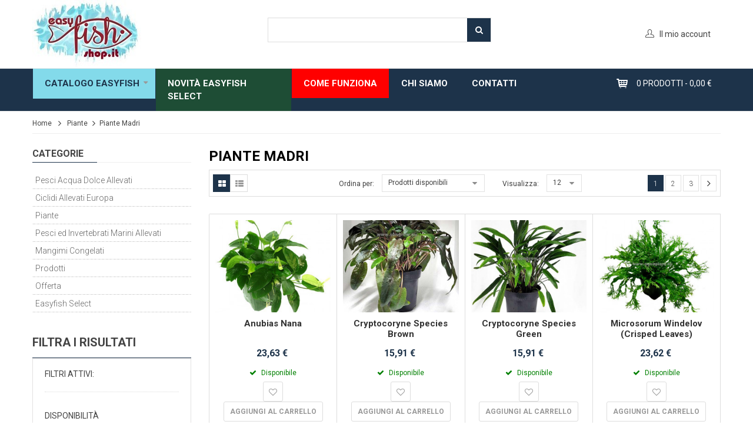

--- FILE ---
content_type: text/html; charset=utf-8
request_url: https://www.easyfishshop.it/155-piante-madri
body_size: 14544
content:
<!DOCTYPE HTML>

<html lang="it">
	<head>
		<meta charset="utf-8">
		<title>Piante Madri - EasyFish Shop</title>
		
				
				
		
		<meta name="format-detection" content="telephone=no">
		<meta name="robots" content="noindex,nofollow" />
		<link rel="icon" type="image/vnd.microsoft.icon" href="/img/favicon.ico?1673344043" />
		<link rel="shortcut icon" type="image/x-icon" href="/img/favicon.ico?1673344043" />
		
		
		
				 <meta name="viewport" content="width=device-width, initial-scale=1.0, maximum-scale=1.0, minimum-scale=1.0, user-scalable=no" />
				
		
		
		
		<meta name="apple-mobile-web-app-capable" content="YES" />
        <meta name="apple-mobile-web-app-status-bar-style" content="black-translucent" />
        
		
					<link href="https://www.easyfishshop.it/themes/sp_shoppystore/css/fonts/font-awesome.css" rel="stylesheet" type="text/css" media="all" />
							<link rel="stylesheet" href="https://www.easyfishshop.it/themes/sp_shoppystore/cache/v_1956_70ade2047d392dfb692970c81721cd21_all.css" type="text/css" media="all" />
					
				

		
		
		
					<script type="text/javascript">/* <![CDATA[ */;var CUSTOMIZE_TEXTFIELD=1;var FancyboxI18nClose='Chiudi';var FancyboxI18nNext='Successivo';var FancyboxI18nPrev='Precedente';var add_compare_item='Product successfully added to the product comparison';var added_to_wishlist='Il prodotto è stato aggiunto con successo alla tua lista dei desideri.';var ajax_allowed=false;var ajaxsearch=true;var baseDir='https://www.easyfishshop.it/';var baseUri='https://www.easyfishshop.it/';var blocklayeredSliderName={"price":"Prezzo","weight":"Peso"};var blocksearch_type='block';var comparator_max_item=0;var comparedProductsIds=[];var contentOnly=false;var currency={"id":1,"name":"Euro","iso_code":"EUR","iso_code_num":"978","sign":"\u20ac","blank":"1","conversion_rate":"1.000000","deleted":"0","format":"2","decimals":"1","active":"1","prefix":"","suffix":" \u20ac","id_shop_list":null,"force_id":false};var currencyBlank=1;var currencyFormat=2;var currencyRate=1;var currencySign='€';var customizationIdMessage='Customization #';var delete_txt='Delete';var displayList=false;var filters=[{"type_lite":"quantity","type":"quantity","id_key":0,"name":"Disponibilit\u00e0","values":[{"name":"Non disponibile","nbr":15,"link":"https:\/\/www.easyfishshop.it\/155-piante-madri#disponibilit\u00e0-non_disponibile","rel":"nofollow"},{"name":"In magazzino","nbr":11,"link":"https:\/\/www.easyfishshop.it\/155-piante-madri#disponibilit\u00e0-in_magazzino","rel":"nofollow"}],"filter_show_limit":"0","filter_type":"0"},{"type_lite":"price","type":"price","id_key":0,"name":"Prezzo","slider":true,"max":"51","min":"10","values":{"1":"51","0":"10"},"unit":"\u20ac","format":"2","filter_show_limit":"0","filter_type":"0"}];var freeProductTranslation='Free!';var freeShippingTranslation='Spedizione Gratuita!';var generated_date=1768740140;var hasDeliveryAddress=false;var id_lang=1;var img_dir='https://www.easyfishshop.it/themes/sp_shoppystore/img/';var instantsearch=false;var isGuest=0;var isLogged=0;var isMobile=false;var loggin_required='Devi essere autenticato per gestire la tua lista desideri.';var max_item='You cannot add more than 0 product(s) to the product comparison';var min_item='Please select at least one product';var mywishlist_url='https://www.easyfishshop.it/module/blockwishlist/mywishlist';var page_name='category';var param_product_url='#';var placeholder_blocknewsletter='Digita la tua e-mail';var priceDisplayMethod=0;var priceDisplayPrecision=2;var quickView=true;var remove_compare_item='Product successfully removed from the product comparison';var removingLinkText='remove this product from my cart';var request='https://www.easyfishshop.it/155-piante-madri';var roundMode=2;var search_url='https://www.easyfishshop.it/ricerca';var static_token='abdc399fca15bc2f7c74ff82704ae5f8';var toBeDetermined='Da determinare';var token='1ece0105971a06d638d45bdcbfb3dd71';var usingSecureMode=true;var wishlistProductsIds=false;/* ]]> */</script>

							<script type="text/javascript" src="/js/jquery/jquery-1.11.0.min.js"></script>
							<script type="text/javascript" src="/js/jquery/jquery-migrate-1.2.1.min.js"></script>
							<script type="text/javascript" src="/js/jquery/plugins/jquery.easing.js"></script>
							<script type="text/javascript" src="/js/tools.js"></script>
							<script type="text/javascript" src="/themes/sp_shoppystore/js/global.js"></script>
							<script type="text/javascript" src="/themes/sp_shoppystore/js/autoload/10-bootstrap.min.js"></script>
							<script type="text/javascript" src="/themes/sp_shoppystore/js/autoload/15-jquery.total-storage.min.js"></script>
							<script type="text/javascript" src="/themes/sp_shoppystore/js/autoload/15-jquery.uniform-modified.js"></script>
							<script type="text/javascript" src="/themes/sp_shoppystore/js/autoload/cookies-eu-banner.js"></script>
							<script type="text/javascript" src="/themes/sp_shoppystore/js/autoload/jquery.mCustomScrollbar.concat.min.js"></script>
							<script type="text/javascript" src="/themes/sp_shoppystore/js/autoload/slick.min.js"></script>
							<script type="text/javascript" src="/js/jquery/plugins/fancybox/jquery.fancybox.js"></script>
							<script type="text/javascript" src="/themes/sp_shoppystore/js/category.js"></script>
							<script type="text/javascript" src="/themes/sp_shoppystore/js/sp_lib/jquery.backtotop.js"></script>
							<script type="text/javascript" src="/themes/sp_shoppystore/js/sp_lib/jquery.global.js"></script>
							<script type="text/javascript" src="/themes/sp_shoppystore/js/sp_lib/jquery.ui.touch-punch.min.js"></script>
							<script type="text/javascript" src="/themes/sp_shoppystore/js/modules/blocklayered/blocklayered.js"></script>
							<script type="text/javascript" src="/js/jquery/ui/jquery.ui.core.min.js"></script>
							<script type="text/javascript" src="/js/jquery/ui/jquery.ui.widget.min.js"></script>
							<script type="text/javascript" src="/js/jquery/ui/jquery.ui.mouse.min.js"></script>
							<script type="text/javascript" src="/js/jquery/ui/jquery.ui.slider.min.js"></script>
							<script type="text/javascript" src="/js/jquery/plugins/jquery.scrollTo.js"></script>
							<script type="text/javascript" src="/themes/sp_shoppystore/js/tools/treeManagement.js"></script>
							<script type="text/javascript" src="/modules/splistingtabs/views/js/owl.carousel.js"></script>
							<script type="text/javascript" src="/modules/sphomeslider/js/owl.carousel.js"></script>
							<script type="text/javascript" src="/modules/upsshipping/../../js/tools.js"></script>
							<script type="text/javascript" src="/modules/upsshipping/views/js/front.js"></script>
							<script type="text/javascript" src="/modules/upsshipping/views/js/extra_carrier.js"></script>
							<script type="text/javascript" src="/modules/upsshipping/views/js/upsAccessPointWidget.js"></script>
							<script type="text/javascript" src="/modules/upsshipping/views/js/upsAccessPointWidget-it.js"></script>
							<script type="text/javascript" src="/themes/sp_shoppystore/js/modules/blockwishlist/js/ajax-wishlist.js"></script>
							<script type="text/javascript" src="/modules/popupnotification/js/jquery.magnific-popup.min.js"></script>
							<script type="text/javascript" src="/modules/popupnotification/js/jquery.cookie.js"></script>
							<script type="text/javascript" src="/modules/popupnotification/js/popup.notification.js"></script>
							<script type="text/javascript" src="/modules/popupnotification/js/popup_notification_front.js"></script>
							<script type="text/javascript" src="/js/jquery/ui/jquery.ui.datepicker.min.js"></script>
							<script type="text/javascript" src="/js/jquery/ui/i18n/jquery.ui.datepicker-it.js"></script>
							<script type="text/javascript" src="/modules/an_productfields/views/js/front/sweet-alert.min.js"></script>
							<script type="text/javascript" src="/modules/an_productfields/views/js/front/front.js"></script>
							<script type="text/javascript" src="/js/jquery/plugins/autocomplete/jquery.autocomplete.js"></script>
				
				
		
		
		


<script type="text/javascript">/* <![CDATA[ */;var listdeal=[];/* ]]> */</script>


<script defer type="text/javascript">/* <![CDATA[ */;function updateFormDatas()
{var nb=$('#quantity_wanted').val();var id=$('#idCombination').val();$('.paypal_payment_form input[name=quantity]').val(nb);$('.paypal_payment_form input[name=id_p_attr]').val(id);}
$(document).ready(function(){var baseDirPP=baseDir.replace('http:','https:');if($('#in_context_checkout_enabled').val()!=1)
{$(document).on('click','#payment_paypal_express_checkout',function(){$('#paypal_payment_form_cart').submit();return false;});}
var jquery_version=$.fn.jquery.split('.');if(jquery_version[0]>=1&&jquery_version[1]>=7)
{$('body').on('submit',".paypal_payment_form",function(){updateFormDatas();});}
else{$('.paypal_payment_form').live('submit',function(){updateFormDatas();});}
function displayExpressCheckoutShortcut(){var id_product=$('input[name="id_product"]').val();var id_product_attribute=$('input[name="id_product_attribute"]').val();$.ajax({type:"GET",url:baseDirPP+'/modules/paypal/express_checkout/ajax.php',data:{get_qty:"1",id_product:id_product,id_product_attribute:id_product_attribute},cache:false,success:function(result){if(result=='1'){$('#container_express_checkout').slideDown();}else{$('#container_express_checkout').slideUp();}
return true;}});}
$('select[name^="group_"]').change(function(){setTimeout(function(){displayExpressCheckoutShortcut()},500);});$('.color_pick').click(function(){setTimeout(function(){displayExpressCheckoutShortcut()},500);});if($('body#product').length>0){setTimeout(function(){displayExpressCheckoutShortcut()},500);}
var modulePath='modules/paypal';var subFolder='/integral_evolution';var fullPath=baseDirPP+modulePath+subFolder;var confirmTimer=false;if($('form[target="hss_iframe"]').length==0){if($('select[name^="group_"]').length>0)
displayExpressCheckoutShortcut();return false;}else{checkOrder();}
function checkOrder(){if(confirmTimer==false)
confirmTimer=setInterval(getOrdersCount,1000);}});/* ]]> */</script><script type="text/javascript">/* <![CDATA[ */;var psv=1.6;var popup_login_enable_popup_login='';var enable_responsive='1';var resize_start_point=768;var enable_facebook_login='0';var facebook_app_id='';var gp_client_id='';var enable_google_login='';var pn_social_redirect='no_redirect';var my_account_url='https://www.easyfishshop.it/account';var home_content_type='html';var home_popup_enable=Boolean(1);var exit_content_type='html';var exit_popup_enable=Boolean();var product_content_type='html';var product_popup_enable=Boolean();var category_content_type='html';var category_popup_enable=Boolean();var custom_content_type='html';var custom_popup_enable=Boolean();var controller_name='category';var popup_secure_key='96d6eebf5b6182843e33ab124f2481b4';var popup_sc_front_controller_dir='https://www.easyfishshop.it/module/popupnotification/connect?content_only=1';var popup_sc_loader='https://www.easyfishshop.it/modules/popupnotification/images/spinner.gif';var baseDir=baseDir;var pn_back_url='';/* ]]> */</script>


<style type="text/css">
     @media (max-width: 0px) {
        .mfp-wrap, .mfp-bg{
            display: none;
        }
     }
</style>



<script>/* <![CDATA[ */;var an_opc_ulr=decodeURIComponent("https%3A%2F%2Fwww.easyfishshop.it%2Fmodule%2Fan_productfields%2Fopc");var an_new=false;var an_pf_text_counter=false;var an_pf_dynamic_price=false;var an_pf_js_position=".box-cart-bottom";var an_pf_js_position_type="before";var an_date_format="dd/mm/yy";if(!an_pf_js_position){an_pf_js_position='.product-add-to-cart';};/* ]]> */</script>
<script>/* <![CDATA[ */;function defer(method){if(document.querySelector(an_pf_js_position)!=null&&document.querySelector('#an_productfields')!=null&&document.querySelector('#an_productfields').hasChildNodes()){setTimeout(function(){method();},1);}else{setTimeout(function(){defer(method);},1);}}
function ready(){defer(function(){switch(an_pf_js_position_type){case'after':document.querySelector(an_pf_js_position).after(document.querySelector('#an_productfields'));break;case'prepend':document.querySelector(an_pf_js_position).prepend(document.querySelector('#an_productfields'));break;case'append':document.querySelector(an_pf_js_position).append(document.querySelector('#an_productfields'));break;default:document.querySelector(an_pf_js_position).before(document.querySelector('#an_productfields'));}});}
document.addEventListener("DOMContentLoaded",ready);/* ]]> */</script>
		
		
        <!--[if IE 9]> <link rel="stylesheet" href="https://www.easyfishshop.it/themes/sp_shoppystore/css/ie9.css" type="text/css" media="all" /><![endif]-->
        
		
		
		<!-- ADD RTL CLASSS -->
																

	</head>
	
	    
	    
	
	<body id="category"   itemscope itemtype="http://schema.org/WebPage" class=" content-v4  category   lang_it patternnone layout-full slider-imgpr-0  secondImage-0" data-content="content-v4">

    <div id="cookies-eu-banner" style="display: none;">
        <b>Normativa Europea sui cookie</b><br />I cookie ci aiutano a fornire i nostri servizi. Utilizzando tali servizi, accetti l'utilizzo dei cookie da parte nostra.<br />
        <button id="cookies-eu-accept">Accetto</button>
        <button id="cookies-eu-reject">Rifiuta</button>
		<a href="https://www.easyfishshop.it/content/6-privacy-policy" id="cookies-eu-more">Maggior informazioni</a>
    </div>
    <script type="text/javascript">/* <![CDATA[ */;var cookiesBanner=new CookiesEuBanner(function(){console.log("COOKIE OK");},true);/* ]]> */</script>
	
		
				
		
		
		<div id="wrapper" >
			 <!-- Header -->
			 <div class="header-container">
									<header id="header" class="header_v4">
	<div class="header-top clearfix">
		<div class="container">
			<div class="row">
				<div id="header_logo" class="col-md-4 col-sm-4 col-xs-3">
					<a class="logo" href="http://www.easyfishshop.it/" title="EasyFish Shop">
						<img  src="https://www.easyfishshop.it/img/easyfish-shop-logo-1673344043.jpg" alt="EasyFish Shop" width="185" height="114"/>
					</a>
				</div>
				<div id="block_center" class="col-md-4 col-sm-4 col-xs-9">
					<!-- Block search module -->
<div class="sp_searchpro">
	<div class="block exclusive spr-container">
		<form id="searchbox" class="sprsearch-form" method="get" action="//www.easyfishshop.it/ricerca">
			<input type="hidden" name="orderby" value="quantity" />
			<input type="hidden" name="controller" value="search" />
			<input type="hidden" name="orderway" value="desc" />
			<div class="text-search">
				<input class="spr-query ac_input search_query form-control" type="text" id="search_query_block" name="search_query" value="" />
			</div>
			<button value="Cerca" class="spr-search-button" type="submit" name="spr_submit_search"> <i class="fa fa-search" aria-hidden="true"></i> </button>
		</form>
	</div>
</div>
<!-- /Block search module -->
				</div>
				<div id="block_left" class="col-md-4 col-sm-4 col-xs-12">
					<div class="custom-header-area">
						
						<!-- SP Block user information module NAV  -->

<div id="user_infoblock-top" class="header_user_info">
	
	<div class="links">
		<span>Il mio account</span>
		<ul class="userinfo-block_ul">
			<li class="checkout">
				<a href="https://www.easyfishshop.it/account" title="Il mio account" rel="nofollow">
					Il mio account
				</a>
			</li>
			
			<li class="wishlist">
				<a href="https://www.easyfishshop.it/module/blockwishlist/mywishlist" title="Lista della spesa" rel="nofollow">
					Lista della spesa
				</a>
			</li>
			<li class="account">
				<a href="https://www.easyfishshop.it/ordine" title="Carrello" rel="nofollow">
					Carrello
				</a>
			</li>
			<li class="account">
				<a href="https://www.easyfishshop.it/ordine" title="Cassa" >
					Cassa
				</a>
			</li>
			
			
							<li class="login">
					<a href="https://www.easyfishshop.it/account" rel="nofollow" title="Entra nella tua area cliente">
						Login
					</a>
				</li>
					</ul>
	</div>
	
</div>

<!-- /SP Block usmodule NAV -->

					</div>
				</div>
				
			</div>
		</div>
	</div>
	<div class="header-bottom clearfix">
		<div class="container">
			
			<div class="header-menu">
				
				<div id="block-menu" class="col-md-9 col-lg-9 col-sm-8">
						<div class="spmegamenu">
		<nav class="navbar" role="navigation">
			<div class="navbar-button">
				<button type="button" id="show-megamenu" data-toggle="collapse" data-target="#sp-megamenu" class="navbar-toggle">
					<span class="icon-bar"></span>
					<span class="icon-bar"></span>
					<span class="icon-bar"></span>
				</button>
			</div>
			<div id="sp-megamenu" class="mega sp-megamenu clearfix">
				<span id="remove-megamenu" class="fa fa-remove"></span>
				<span class="label-menu">Menu</span>
				<div class="sp-megamenu-container">
					<ul class="nav navbar-nav  menu sp_lesp level-1"><li class="item-1  parent" ><a href="#" title="Catalogo EasyFIsh"> Catalogo EasyFIsh</a><div class="dropdown-menu" style="width:1200px"><ul class="level-2"><li class="item-2 col-sm-2 parent" ><a href="https://www.easyfishshop.it/22-pesci-acqua-dolce-allevati" title="Pesci Acqua Dolce Allevati">Pesci Acqua Dolce Allevati</a><div class="dropdown-menu" style="width:100%"><ul class="level-3"><li class="item-3 " ><a href="https://www.easyfishshop.it/28-laghetto" title="Laghetto">Laghetto</a></li>
<li class="item-3 " ><a href="https://www.easyfishshop.it/46-platy" title="Platy">Platy</a></li>
<li class="item-3 " ><a href="https://www.easyfishshop.it/23-rasbore" title="Rasbore">Rasbore</a></li>
<li class="item-3 " ><a href="https://www.easyfishshop.it/26-caracidi" title="Caracidi">Caracidi</a></li>
<li class="item-3 " ><a href="https://www.easyfishshop.it/35-killi" title="Killi">Killi</a></li>
<li class="item-3 " ><a href="https://www.easyfishshop.it/45-gamberi" title="Gamberi">Gamberi</a></li>
<li class="item-3 show-all" ><a href="https://www.easyfishshop.it/22-pesci-acqua-dolce-allevati" title="Guarda tutte →">Guarda tutte →</a></li>
</ul></div><span class="grower close"> </span></li>
<li class="item-2 col-sm-2 parent" ><a href="https://www.easyfishshop.it/13-ciclidi-allevati-europa" title="Ciclidi Allevati Europa">Ciclidi Allevati Europa</a><div class="dropdown-menu" style="width:100%"><ul class="level-3"><li class="item-3 " ><a href="https://www.easyfishshop.it/14-sudamerica" title="Sudamerica">Sudamerica</a></li>
<li class="item-3 " ><a href="https://www.easyfishshop.it/15-nani-sudamerica" title="Nani Sudamerica">Nani Sudamerica</a></li>
<li class="item-3 " ><a href="https://www.easyfishshop.it/16-grandi-laghi-aulonocare" title="Grandi Laghi Aulonocare">Grandi Laghi Aulonocare</a></li>
<li class="item-3 " ><a href="https://www.easyfishshop.it/17-grandi-laghi-non-mbuna" title="Grandi Laghi Non Mbuna">Grandi Laghi Non Mbuna</a></li>
<li class="item-3 " ><a href="https://www.easyfishshop.it/18-grandi-laghi-mbuna" title="Grandi Laghi Mbuna">Grandi Laghi Mbuna</a></li>
<li class="item-3 " ><a href="https://www.easyfishshop.it/19-altri-africani" title="Altri Africani">Altri Africani</a></li>
</ul></div><span class="grower close"> </span></li>
<li class="item-2 col-sm-2 parent" ><a href="https://www.easyfishshop.it/152-piante" title="Piante">Piante</a><div class="dropdown-menu" style="width:100%"><ul class="level-3"><li class="item-3 " ><a href="https://www.easyfishshop.it/153-piante-in-vasetto" title="Piante in vasetto">Piante in vasetto</a></li>
<li class="item-3 " ><a href="https://www.easyfishshop.it/154-mazzetti-piombati" title="Mazzetti Piombati">Mazzetti Piombati</a></li>
<li class="item-3 " ><a href="https://www.easyfishshop.it/155-piante-madri" title="Piante Madri">Piante Madri</a></li>
<li class="item-3 " ><a href="https://www.easyfishshop.it/156-piante-su-legni-e-rocce" title="Piante Su Legni E Rocce">Piante Su Legni E Rocce</a></li>
<li class="item-3 " ><a href="https://www.easyfishshop.it/157-bulbi" title="Bulbi">Bulbi</a></li>
<li class="item-3 show-all" ><a href="https://www.easyfishshop.it/152-piante" title="Guarda tutte →">Guarda tutte →</a></li>
</ul></div><span class="grower close"> </span></li>
<li class="item-2 col-sm-2 parent" ><a href="https://www.easyfishshop.it/161-pesci-ed-invertebrati-marini-allevati" title="Pesci ed Invertebrati Marini Allevati">Pesci ed Invertebrati Marini Allevati</a><div class="dropdown-menu" style="width:100%"><ul class="level-3"><li class="item-3 " ><a href="https://www.easyfishshop.it/162-acanturidi-e-siganidi" title="Acanturidi E Siganidi">Acanturidi E Siganidi</a></li>
<li class="item-3 " ><a href="https://www.easyfishshop.it/163-antennarius-e-scorpenidi" title="Antennarius E Scorpenidi">Antennarius E Scorpenidi</a></li>
<li class="item-3 " ><a href="https://www.easyfishshop.it/164-anthias-e-apogon" title="Anthias E Apogon">Anthias E Apogon</a></li>
<li class="item-3 " ><a href="https://www.easyfishshop.it/165-altri-pesci" title="Altri Pesci">Altri Pesci</a></li>
<li class="item-3 " ><a href="https://www.easyfishshop.it/166-pseudochromis-gramma-e-altri-serranidi" title="Pseudochromis Gramma">Pseudochromis Gramma</a></li>
<li class="item-3 show-all" ><a href="https://www.easyfishshop.it/161-pesci-ed-invertebrati-marini-allevati" title="Guarda tutte →">Guarda tutte →</a></li>
</ul></div><span class="grower close"> </span></li>
<li class="item-2 col-sm-2 parent" ><a href="#" title="Altro"> Altro</a><div class="dropdown-menu" style="width:100%"><ul class="level-3"><li class="item-3 " ><a href="https://www.easyfishshop.it/234-prodotti" title="Prodotti">Prodotti</a></li>
<li class="item-3 " ><a href="https://www.easyfishshop.it/10-mangimi-congelati" title="Mangimi Congelati">Mangimi Congelati</a></li>
</ul></div><span class="grower close"> </span></li>
</ul></div><span class="grower close"> </span></li>
<li class="item-1 col-sm-2" style="width:230px"><a href="https://www.easyfishshop.it/289-easyfish-select" title="Novità EasyFish Select">Novità EasyFish Select</a></li>
<li class="item-1 " ><a href="https://www.easyfishshop.it/content/12-come-funziona" title="Come funziona"> Come funziona</a></li>
<li class="item-1 " ><a href="https://www.easyfishshop.it/content/4-chi-siamo" title="Chi siamo"> Chi siamo</a></li>
<li class="item-1 css_type contact" ><a href="/contattaci" title="Contatti"> Contatti</a></li>
</ul>
				</div>
			</div>
		</nav>	
	</div>	
<script type="text/javascript">/* <![CDATA[ */;$(document).ready(function(){$("#sp-megamenu  li.parent  .grower").click(function(){if($(this).hasClass('close'))
$(this).addClass('open').removeClass('close');else
$(this).addClass('close').removeClass('open');$('.dropdown-menu',$(this).parent()).first().toggle(300);});var wd_width=$(window).width();var wd_height=$(window).height();if(wd_width>992)
offtogglemegamenu();$(window).resize(function(){var sp_width=$(window).width();if(sp_width>992)
offtogglemegamenu();});if(wd_width<992)
$(".navbar #sp-megamenu .sp-megamenu-container").css("height",wd_height);$(window).resize(function(){var sp_width=$(window).width();var sp_height=$(window).height();if(sp_width<992)
$(".navbar #sp-megamenu .sp-megamenu-container").css("height",sp_height);});});$('#show-megamenu').click(function(){if($('.sp-megamenu').hasClass('sp-megamenu-active'))
$('.sp-megamenu').removeClass('sp-megamenu-active');else
$('.sp-megamenu').addClass('sp-megamenu-active');return false;});$('#remove-megamenu').click(function(){$('.sp-megamenu').removeClass('sp-megamenu-active');return false;});function offtogglemegamenu()
{$('#sp-megamenu li.parent .dropdown-menu').css('display','');$('#sp-megamenu').removeClass('sp-megamenu-active');$("#sp-megamenu  li.parent  .grower").removeClass('open').addClass('close');$('#sp-megamenu .home .dropdown-menu').css('display','');$('#sp-megamenu').removeClass('sp-megamenu-active');$("#sp-megamenu .home  .grower").removeClass('open').addClass('close');};/* ]]> */</script>					
				</div>
				<div id="block_search" class="col-sm-4 col-lg-3 col-md-3 col-xs-12">
					<!-- MODULE Block cart -->

<div class="blockcart clearfix">
<div class="shopping_cart clearfix">
		<p class="icon-cart">icon cart</p>
		<a href="https://www.easyfishshop.it/ordine" title="View my shopping cart" rel="nofollow">
				<span class="ajax_cart_quantity">0</span>
				<span class="ajax_cart_quantity_text">Prodotti -</span>
				<span class="ajax_cart_total">
					0,00 €
				</span>
					</a>
					<div class="cart_block block exclusive">
				<div class="block_content">
					<!-- block list of products -->
					<div class="cart_block_list">
							<p class="recent_items ">Prodotti <span>Prezzo</span></p>
							<p class="cart_block_no_products">
								Nessun prodotto nel carrello
							</p>
							<div class="list-products mCustomScrollbar">
								<dl class="products hide">
																</dl>
							</div>
							
						
						
												<div class="cart-prices">
							<!--<div class="cart-prices-line first-line">
								<span class="price_text">
									Spedizione:
								</span>
								<span class="price cart_block_shipping_cost ajax_cart_shipping_cost">
																			Spedizione Gratuita!
																	</span>
								
							</div>
																					
													</div>-->
						
						<div class="price-total">
							<span class="price_text">Totale : </span>
							<span class="price cart_block_total ajax_block_cart_total">
																	$ 0.00
															</span>
						</div>
						<div class="buttons">
							<a id="button_order_cart" class="btn btn-default button button-small" href="https://www.easyfishshop.it/ordine" title="View my shopping cart" rel="nofollow">
								Vedi Carrello
							</a>
							<a id="button_goto_cart" class="btn btn-default button button-small" href="https://www.easyfishshop.it/ordine" title="View my shopping cart" rel="nofollow">
								Cassa
							</a>
						</div>
					</div>
				</div>
			</div><!-- .cart_block -->
			

</div>
</div>
</div>

	<div id="layer_cart" class="layer_box">
		<div class="layer_inner_box">
			<div class="layer_product clearfix mar_b10">
				<span class="cross" title="Chiudi finestra"></span>
				<div class="product-image-container layer_cart_img">
				</div>
				<div class="layer_product_info">
					<h3 id="layer_cart_product_title" class="product-name"></h3>
					<span id="layer_cart_product_attributes"></span>
					<div id="layer_cart_product_quantity_wrap" class="hidden">
						<span class="layer_cart_label">Quantità</span>
						<span id="layer_cart_product_quantity"></span>
					</div>
					<div id="layer_cart_product_price_wrap" class="hidden">
						<span class="layer_cart_label">Totale</span>
						<span id="layer_cart_product_price"></span>
					</div>
				</div>
			</div>
			
			<div id="pro_added_success" class="alert alert-success">Prodotto aggiunto al tuo carrello</div>
			<div class="layer_details">
				<div class="layer_cart_row">
					<!-- Plural Case [both cases are needed because page may be updated in Javascript] -->
					<span class="ajax_cart_product_txt_s  unvisible">
						Hai <span class="ajax_cart_quantity">0</span> prodotti nel carrello.
					</span>
					<!-- Singular Case [both cases are needed because page may be updated in Javascript] -->
					<span class="ajax_cart_product_txt ">
						Hai 1 prodotto nel carrello.
					</span>
				</div>
	
				<div id="layer_cart_ajax_block_products_total" class="layer_cart_row hidden">
					<span class="layer_cart_label">
						Totale prodotti
													(iva incl.)
											</span>
					<span class="ajax_block_products_total">
											</span>
				</div>
	
								<div id="layer_cart_ajax_cart_shipping_cost" class="layer_cart_row hidden">
					<span class="layer_cart_label">
						Total shipping&nbsp;(tax excl.)
					</span>
					<span class="ajax_cart_shipping_cost">
													Free shipping!
											</span>
				</div>
								<div id="layer_cart_ajax_block_cart_total" class="layer_cart_row">	
					<span class="layer_cart_label">
						Total
													(tax incl.)
											</span>
					<span class="ajax_block_cart_total price">
											</span>
				</div>
				<div class="button-container clearfix">	
					<span class="continue button pull-left" title="Continua ad acquistare">
						Continua ad acquistare
					</span>
					<a class="button pull-right" href="https://www.easyfishshop.it/ordine" title="Vai alla casa" rel="nofollow">
						Vai alla cassa
					</a>	
				</div>
			</div>
		</div>
		<div class="crossseling"></div>
	</div> <!-- #layer_cart -->
	<div class="layer_cart_overlay"></div>

<!-- /MODULE Block cart -->
				</div>
			</div>
		</div>
	</div>
	</header>

							 </div>
			 <!-- End of Header -->
			 
			
			
			
			
			<!-- Breadcrumb Column -->
							 <div class="breadcrumb-container">
					<div class="container">
						
<!-- Breadcrumb -->

<div class="breadcrumb">
	
	<a class="home" href="http://www.easyfishshop.it/" title="Torna alla Home">Home</a>
			<span class="navigation-pipe" ></span>
					<a href="https://www.easyfishshop.it/152-piante" title="Piante" data-gg="">Piante</a><span class="navigation-pipe">></span>Piante Madri
			</div>

<!-- /Breadcrumb -->
					</div>
				</div>
						<!-- End Breadcrumb Column -->
			
			<!-- Columns -->
			<div class="columns-container">
				<div id="columns" class="container">
					<div class="row">
						
													 																																										
								 <!-- Sidebar -->
								<div id="sidebar" class="column  col-lg-3 col-md-4 col-sm-4 sidebar-left">
									<!-- Block categories module -->
<div id="categories_block_left" class="block">
	<h3 class="title_block">
		Categorie
	</h3>
	<div class="block_content">
		<ul>
																		
<li >
	<a 
	href="https://www.easyfishshop.it/22-pesci-acqua-dolce-allevati" title="QUESTA CATEGORIA SEGUE LE TEMPISTICHE TIPICHE DELLA &quot;SETTIMANA EASYFISH&quot;: AGGIORNAMENTO DISPO IL VENERDI&#039; ENTRO LE 18:00. ORDINI PERVENUTI ENTRO LUNEDI&#039; ORE 18:00 VENGONO EVASI ENTRO VENERDI&#039; DELLA STESSA SETTIMANA (ESCLUSE ALCUNE ZONE O ORDINI COMBINATI CHE VENGONO EVASI IL LUNEDI&#039; SUCCESSIVO)">
		Pesci Acqua Dolce Allevati
	</a>
	</li>

																											
<li >
	<a 
	href="https://www.easyfishshop.it/13-ciclidi-allevati-europa" title="QUESTA CATEGORIA SEGUE LE TEMPISTICHE TIPICHE DELLA &quot;SETTIMANA EASYFISH&quot; GLI AGGIORNAMENTI DISPO AVVENGONO IL GIOVEDI&#039; ENTRO LE 12:00. E&#039; FORTEMENTE CONSIGLIABILE ORDINARE ENTRO VENERDI&#039; ALLE 11:00 I PRODOTTI DI QUESTA CATEGORIA PER ACCORCIARE I TEMPI DI CONSEGNA!">
		Ciclidi Allevati Europa
	</a>
	</li>

																											
<li >
	<a 
	href="https://www.easyfishshop.it/152-piante" title="QUESTA CATEGORIA SEGUE LE TEMPISTICHE TIPICHE DELLA &quot;SETTIMANA EASYFISH&quot;: AGGIORNAMENTO DISPO IL GIOVEDI&#039; ENTRO LE 12:00. ORDINI PERVENUTI ENTRO LUNEDI&#039; ORE 18:00 VENGONO EVASI ENTRO VENERDI&#039; DELLA STESSA SETTIMANA (ESCLUSE ALCUNE ZONE O ORDINI COMBINATI CHE VENGONO EVASI IL LUNEDI&#039; SUCCESSIVO)">
		Piante
	</a>
	</li>

																											
<li >
	<a 
	href="https://www.easyfishshop.it/161-pesci-ed-invertebrati-marini-allevati" title="QUESTA CATEGORIA SEGUE LE TEMPISTICHE TIPICHE DELLA &quot;SETTIMANA EASYFISH&quot;: AGGIORNAMENTO DISPO IL SABATO ENTRO LE 15:00. ORDINI PERVENUTI ENTRO LUNEDI&#039; ORE 18:00 VENGONO EVASI ENTRO VENERDI&#039; DELLA STESSA SETTIMANA (ESCLUSE ALCUNE ZONE O ORDINI COMBINATI CHE VENGONO EVASI IL LUNEDI&#039; SUCCESSIVO)">
		Pesci ed Invertebrati Marini Allevati
	</a>
	</li>

																											
<li >
	<a 
	href="https://www.easyfishshop.it/10-mangimi-congelati" title="Questa categoria segue le tempistiche tipiche della &quot;settimana easyfish&quot;: aggiornamento dispo il venerdi&#039; entro le 18:00. Ordini pervenuti entro lunedì ore 18:00 vengono evasi entro venerdi&#039; della stessa settimana. (escluse alcune zone o ordini combinati che vengono evasi il lunedi&#039; successivo)">
		Mangimi Congelati
	</a>
	</li>

																											
<li >
	<a 
	href="https://www.easyfishshop.it/234-prodotti" title="QUESTA CATEGORIA SEGUE LE TEMPISTICHE TIPICHE DELLA &quot;SETTIMANA EASYFISH&quot;: AGGIORNAMENTO DISPO IL SABATO ENTRO LE 15:00. ORDINI PERVENUTI ENTRO LUNEDI&#039; ORE 18:00 VENGONO EVASI ENTRO VENERDI&#039; DELLA STESSA SETTIMANA (ESCLUSE ALCUNE ZONE O ORDINI COMBINATI CHE VENGONO EVASI IL LUNEDI&#039; SUCCESSIVO)">
		Prodotti
	</a>
	</li>

																											
<li >
	<a 
	href="https://www.easyfishshop.it/288-offerta" title="">
		Offerta
	</a>
	</li>

																					
<li class="last">
	<a 
	href="https://www.easyfishshop.it/289-easyfish-select" title="Questa categoria è composta da animali particolarmente selezionati. L&#039;aggiornamento della disponibilità avviene il venerdì mattina. GLI ORDINI DI QUESTA CATEGORIA VENGONO EVASI IN TEMPI STRETTISSIMI. Gli animali di questa categoria acquistati in abbinamento ad altre categorie, seguono le tempistiche di evasione degli ordini della seconda.">
		Easyfish Select
	</a>
	</li>

									</ul>
	</div>
</div>
<!-- /Block categories module -->









<div id="layered_block_left" class="block">
	<h3 class="title_block"> Filtra i risultati</h3>
	<div class="block_content">
		<form action="#" id="layered_form">
			<div>
								<div id="enabled_filters">
					<span class="layered_subtitle" style="float: none;">
						Filtri attivi:
					</span>
					<ul>
																														
																	
																										</ul>
				</div>
																										<div class="layered_filter">
						                        <div class="layered_subtitle_heading">
                            <span class="layered_subtitle">Disponibilità</span>
                            <!--<span class="layered_close">
                            	<a href="#" data-rel="ul_layered_quantity_0"></a>
                            </span>-->
						</div>
						<ul id="ul_layered_quantity_0" class="col-lg-12 layered_filter_ul">
																																												<li class="nomargin hiddable col-lg-12">
																							<input type="checkbox" class="checkbox" name="layered_quantity_0" id="layered_quantity_0" value="0" /> 
																						
											<label for="layered_quantity_0">
																								<a href="https://www.easyfishshop.it/155-piante-madri#disponibilità-non_disponibile" data-rel="nofollow">Non disponibile<span> (15)</span></a>
																							</label>
										</li>
																																							<li class="nomargin hiddable col-lg-12">
																							<input type="checkbox" class="checkbox" name="layered_quantity_1" id="layered_quantity_1" value="1" /> 
																						
											<label for="layered_quantity_1">
																								<a href="https://www.easyfishshop.it/155-piante-madri#disponibilità-in_magazzino" data-rel="nofollow">In magazzino<span> (11)</span></a>
																							</label>
										</li>
																																															</ul>
					</div>
																											<div class="layered_price" style="display: none;">
						                        <div class="layered_subtitle_heading">
                            <span class="layered_subtitle">Prezzo</span>
                            <!--<span class="layered_close">
                            	<a href="#" data-rel="ul_layered_price_0"></a>
                            </span>-->
						</div>
						<ul id="ul_layered_price_0" class="col-lg-12 layered_filter_ul">
																								
									<div class="layered_slider_container">
										<div class="layered_slider" id="layered_price_slider" data-type="price" data-format="2" data-unit="€"></div>
									</div>
									<label for="price">
										Raggio d'azione:
									</label> 
									<span id="layered_price_range"></span>
																												</ul>
					</div>
												</div>
			<input type="hidden" name="id_category_layered" value="155" />
																			</form>
	</div>
	<div id="layered_ajax_loader" style="display: none;">
		<p style="text-align:center;padding:15px; position: absolute; top: -43px; left: 50%;">
			<img src="https://www.easyfishshop.it/img/loader.gif" alt="" />
			
		</p>
	</div>
</div>
<!-- SP Extra Slider -->
<!-- /SP Extra Slider -->
								</div>
								 <!-- End of Sidebar -->
							 							 					
					
						
						
						<!-- Center Column -->
						<div id="center_column" class="column col-sm-8 col-md-8 col-lg-9">
							
							
	


			<div class="content_scene_cat">
			<h1 class="category-name">
				Piante Madri			</h1>
			 				<!-- Category image  
								 --> 
							   
			  		</div>

		
		<!-- Subcategories -->
		
				
		
					<div class="content_sortPagiBar_top">
				<div class="category-view-type hidden-xs">
    <div id="grid" class="category-view-type-selector"><a rel="nofollow" href="#" title="Grid"><i class="fa fa-th-large"></i></a></div>
    <div id="list" class="category-view-type-selector"><a rel="nofollow" href="#" title="List"><i class="fa fa-th-list"></i></a></div>
</div>
				
				



<form id="productsSortForm" action="https://www.easyfishshop.it/155-piante-madri" class="productsSortForm ">
	
	<div class="select selector1">
		<label for="selectProductSort">Ordina per:</label>
		<select id="selectProductSort" class="selectProductSort form-control">
			<option value="name:asc" >Nome del prodotto: dalla A alla Z</option>
			<option value="name:desc" >Nome del prodotto: dalla Z alla A</option>
							<option value="price:asc" >Prezzo pi&ugrave; basso</option>
				<option value="price:desc" >Prezzo pi&ugrave; alto</option>
						<!--<option value="quantity:desc" selected="selected">Ordinamento prodotti</option>-->
							<option value="quantity:desc" selected="selected">Prodotti disponibili</option>
						
			<option value="reference:asc" >Lowest Reference</option>
			<option value="reference:desc" >Highest Reference</option>
		</select>
	</div>
</form>
<!-- /Sort products -->
			
	
											<!-- nbr product/page -->
			<form action="https://www.easyfishshop.it/155-piante-madri" method="get" class="nbrItemPage">
			<div class="clearfix selector1">
												<label for="nb_item">
					Visualizza:
				</label>
																																	<input type="hidden" name="id_category" value="155" />
																			<select name="n" id="nb_item" class="form-control">
																							<option value="12" selected="selected">12</option>
																														<option value="24" >24</option>
																														<option value="60" >60</option>
																					</select>
				
			</div>
		</form>
		<!-- /nbr product/page -->

				
				
	
												
	<!-- Pagination -->
		<div id="pagination" class="pagination clearfix">
					<ul class="pagination">
																															<li class="active current">
							<span>
								<span>1</span>
							</span>
						</li>
																				<li>
							<a  href="/155-piante-madri?p=2">
								<span>2</span>
							</a>
						</li>
																				<li>
							<a  href="/155-piante-madri?p=3">
								<span>3</span>
							</a>
						</li>
																																			<li id="pagination_next" class="pagination_next">
						<a  href="/155-piante-madri?p=2">
							<i class="fa fa-angle-right" aria-hidden="true"></i>
						</a>
					</li>
								</ul>
				
		 <!--<div class="product-count">
																											Mostrando 1 - 12 di 26 articoli
					</div>
		-->
		
	</div>
    	<!-- /Pagination -->

			</div>
			
			
							      				 			 			  			 			 				
			<div class="content_product_list hide-productdes hide-coloroption    "  data-class=" col-lg-3 col-md-6 col-sm-6 col-xs-6 ">
			    	
	
									
		
	
	
		
	<!-- Products list -->
	<ul class="product_list grid row">
			
		
		
								
		<li class="ajax_block_product  col-lg-3 col-md-6 col-sm-6 col-xs-6 ">
			<div class="product-container" itemscope itemtype="http://schema.org/Product">
				<div class="left-block">
					
					<div class="product-image-container">
						<!--   Slider Images Product   -->
						
						<div class="product-image">
																					<a href="https://www.easyfishshop.it/piante-madri/6289-anubias-nana.html" title="Anubias Nana" itemprop="url" >
									<img class="img_1" src="https://www.easyfishshop.it/5435372-home_default/anubias-nana.jpg"  alt="Anubias Nana"/>
											
								</a>
														
							
						</div>
						
						<div class="label-box">
															
							
						</div>
						<!--   Enable quick view   -->
						<div class="quick">
								<div class="quick-view-bgr">
									<a class="quick-view" href="https://www.easyfishshop.it/piante-madri/6289-anubias-nana.html" title="Anteprima" data-rel="https://www.easyfishshop.it/piante-madri/6289-anubias-nana.html">
										<i class="fa fa-search"></i>
									</a>
								</div>
						</div>
						
					</div>
					
					
				</div>
				
				<div class="right-block">
					<!--  Show Product title  -->
					<h5 itemprop="name" class="product-name">
												<a href="https://www.easyfishshop.it/piante-madri/6289-anubias-nana.html" title="Anubias Nana" itemprop="url" >
							Anubias Nana
						</a>
					</h5>
					<!--  Show average rating stars  -->
					
					
					<!--   Show category description   -->
					<p class="product-desc" itemprop="description">
						Da ordinare entro le 18:00 del luned per riceverla in settimana (salvo alcune zone)
					</p>
					<!--Product Prices-->
										<div itemprop="offers" itemscope itemtype="http://schema.org/Offer" class="price-box">
																				<span itemprop="price" class="price product-price">
								
																	23,63 €
															</span>
							<meta itemprop="priceCurrency" content="EUR" />
														
							
											</div>
										
					<!--    Show stock information    -->
					
																		<div itemprop="offers" itemscope itemtype="http://schema.org/Offer" class="availability">
																	<span class="available-now">
										<i class="fa fa-check"></i>
										<link itemprop="availability" href="http://schema.org/InStock" />Disponibile
									</span>
															</div>
															
						<div class="button-container">
							
											
	<a class="addToWishlist wishlistProd_6289" title="Aggiungi alla lista dei desideri" href="#"  onclick="WishlistCart('wishlist_block_list', 'add', '6289', false, 1); return false;">
		<i class="fa fa-heart-o" aria-hidden="true"></i>
	</a>


							
																																		<a class="cart_button ajax_add_to_cart_button" href="http://www.easyfishshop.it/carrello?add=1&amp;id_product=6289&amp;token=abdc399fca15bc2f7c74ff82704ae5f8" rel="nofollow"  title="Aggiungi al carrello" data-id-product="6289">
											Aggiungi al carrello
										</a>
																													
						</div>
				</div>
				
	 			
				
			</div><!-- .product-container> -->
		</li>
			
		
		
								
		<li class="ajax_block_product  col-lg-3 col-md-6 col-sm-6 col-xs-6 ">
			<div class="product-container" itemscope itemtype="http://schema.org/Product">
				<div class="left-block">
					
					<div class="product-image-container">
						<!--   Slider Images Product   -->
						
						<div class="product-image">
																					<a href="https://www.easyfishshop.it/piante-madri/6351-cryptocoryne-species-brown.html" title="Cryptocoryne Species Brown" itemprop="url" >
									<img class="img_1" src="https://www.easyfishshop.it/5435462-home_default/cryptocoryne-species-brown.jpg"  alt="Cryptocoryne Species Brown"/>
											
								</a>
														
							
						</div>
						
						<div class="label-box">
															
							
						</div>
						<!--   Enable quick view   -->
						<div class="quick">
								<div class="quick-view-bgr">
									<a class="quick-view" href="https://www.easyfishshop.it/piante-madri/6351-cryptocoryne-species-brown.html" title="Anteprima" data-rel="https://www.easyfishshop.it/piante-madri/6351-cryptocoryne-species-brown.html">
										<i class="fa fa-search"></i>
									</a>
								</div>
						</div>
						
					</div>
					
					
				</div>
				
				<div class="right-block">
					<!--  Show Product title  -->
					<h5 itemprop="name" class="product-name">
												<a href="https://www.easyfishshop.it/piante-madri/6351-cryptocoryne-species-brown.html" title="Cryptocoryne Species Brown" itemprop="url" >
							Cryptocoryne Species Brown
						</a>
					</h5>
					<!--  Show average rating stars  -->
					
					
					<!--   Show category description   -->
					<p class="product-desc" itemprop="description">
						Da ordinare entro le 18:00 del luned per riceverla in settimana (salvo alcune zone)
					</p>
					<!--Product Prices-->
										<div itemprop="offers" itemscope itemtype="http://schema.org/Offer" class="price-box">
																				<span itemprop="price" class="price product-price">
								
																	15,91 €
															</span>
							<meta itemprop="priceCurrency" content="EUR" />
														
							
											</div>
										
					<!--    Show stock information    -->
					
																		<div itemprop="offers" itemscope itemtype="http://schema.org/Offer" class="availability">
																	<span class="available-now">
										<i class="fa fa-check"></i>
										<link itemprop="availability" href="http://schema.org/InStock" />Disponibile
									</span>
															</div>
															
						<div class="button-container">
							
											
	<a class="addToWishlist wishlistProd_6351" title="Aggiungi alla lista dei desideri" href="#"  onclick="WishlistCart('wishlist_block_list', 'add', '6351', false, 1); return false;">
		<i class="fa fa-heart-o" aria-hidden="true"></i>
	</a>


							
																																		<a class="cart_button ajax_add_to_cart_button" href="http://www.easyfishshop.it/carrello?add=1&amp;id_product=6351&amp;token=abdc399fca15bc2f7c74ff82704ae5f8" rel="nofollow"  title="Aggiungi al carrello" data-id-product="6351">
											Aggiungi al carrello
										</a>
																													
						</div>
				</div>
				
	 			
				
			</div><!-- .product-container> -->
		</li>
			
		
		
								
		<li class="ajax_block_product  col-lg-3 col-md-6 col-sm-6 col-xs-6 ">
			<div class="product-container" itemscope itemtype="http://schema.org/Product">
				<div class="left-block">
					
					<div class="product-image-container">
						<!--   Slider Images Product   -->
						
						<div class="product-image">
																					<a href="https://www.easyfishshop.it/piante-madri/6353-cryptocoryne-species-green.html" title="Cryptocoryne Species Green" itemprop="url" >
									<img class="img_1" src="https://www.easyfishshop.it/5435464-home_default/cryptocoryne-species-green.jpg"  alt="Cryptocoryne Species Green"/>
											
								</a>
														
							
						</div>
						
						<div class="label-box">
															
							
						</div>
						<!--   Enable quick view   -->
						<div class="quick">
								<div class="quick-view-bgr">
									<a class="quick-view" href="https://www.easyfishshop.it/piante-madri/6353-cryptocoryne-species-green.html" title="Anteprima" data-rel="https://www.easyfishshop.it/piante-madri/6353-cryptocoryne-species-green.html">
										<i class="fa fa-search"></i>
									</a>
								</div>
						</div>
						
					</div>
					
					
				</div>
				
				<div class="right-block">
					<!--  Show Product title  -->
					<h5 itemprop="name" class="product-name">
												<a href="https://www.easyfishshop.it/piante-madri/6353-cryptocoryne-species-green.html" title="Cryptocoryne Species Green" itemprop="url" >
							Cryptocoryne Species Green
						</a>
					</h5>
					<!--  Show average rating stars  -->
					
					
					<!--   Show category description   -->
					<p class="product-desc" itemprop="description">
						Da ordinare entro le 18:00 del luned per riceverla in settimana (salvo alcune zone)
					</p>
					<!--Product Prices-->
										<div itemprop="offers" itemscope itemtype="http://schema.org/Offer" class="price-box">
																				<span itemprop="price" class="price product-price">
								
																	15,91 €
															</span>
							<meta itemprop="priceCurrency" content="EUR" />
														
							
											</div>
										
					<!--    Show stock information    -->
					
																		<div itemprop="offers" itemscope itemtype="http://schema.org/Offer" class="availability">
																	<span class="available-now">
										<i class="fa fa-check"></i>
										<link itemprop="availability" href="http://schema.org/InStock" />Disponibile
									</span>
															</div>
															
						<div class="button-container">
							
											
	<a class="addToWishlist wishlistProd_6353" title="Aggiungi alla lista dei desideri" href="#"  onclick="WishlistCart('wishlist_block_list', 'add', '6353', false, 1); return false;">
		<i class="fa fa-heart-o" aria-hidden="true"></i>
	</a>


							
																																		<a class="cart_button ajax_add_to_cart_button" href="http://www.easyfishshop.it/carrello?add=1&amp;id_product=6353&amp;token=abdc399fca15bc2f7c74ff82704ae5f8" rel="nofollow"  title="Aggiungi al carrello" data-id-product="6353">
											Aggiungi al carrello
										</a>
																													
						</div>
				</div>
				
	 			
				
			</div><!-- .product-container> -->
		</li>
			
		
		
								
		<li class="ajax_block_product  col-lg-3 col-md-6 col-sm-6 col-xs-6 ">
			<div class="product-container" itemscope itemtype="http://schema.org/Product">
				<div class="left-block">
					
					<div class="product-image-container">
						<!--   Slider Images Product   -->
						
						<div class="product-image">
																					<a href="https://www.easyfishshop.it/piante-madri/6520-microsorum-windelov-crisped-leaves.html" title="Microsorum Windelov (Crisped Leaves)" itemprop="url" >
									<img class="img_1" src="https://www.easyfishshop.it/5435714-home_default/microsorum-windelov-crisped-leaves.jpg"  alt="Microsorum Windelov (Crisped Leaves)"/>
											
								</a>
														
							
						</div>
						
						<div class="label-box">
															
							
						</div>
						<!--   Enable quick view   -->
						<div class="quick">
								<div class="quick-view-bgr">
									<a class="quick-view" href="https://www.easyfishshop.it/piante-madri/6520-microsorum-windelov-crisped-leaves.html" title="Anteprima" data-rel="https://www.easyfishshop.it/piante-madri/6520-microsorum-windelov-crisped-leaves.html">
										<i class="fa fa-search"></i>
									</a>
								</div>
						</div>
						
					</div>
					
					
				</div>
				
				<div class="right-block">
					<!--  Show Product title  -->
					<h5 itemprop="name" class="product-name">
												<a href="https://www.easyfishshop.it/piante-madri/6520-microsorum-windelov-crisped-leaves.html" title="Microsorum Windelov (Crisped Leaves)" itemprop="url" >
							Microsorum Windelov (Crisped Leaves)
						</a>
					</h5>
					<!--  Show average rating stars  -->
					
					
					<!--   Show category description   -->
					<p class="product-desc" itemprop="description">
						Da ordinare entro le 18:00 del luned per riceverla in settimana (salvo alcune zone)
					</p>
					<!--Product Prices-->
										<div itemprop="offers" itemscope itemtype="http://schema.org/Offer" class="price-box">
																				<span itemprop="price" class="price product-price">
								
																	23,62 €
															</span>
							<meta itemprop="priceCurrency" content="EUR" />
														
							
											</div>
										
					<!--    Show stock information    -->
					
																		<div itemprop="offers" itemscope itemtype="http://schema.org/Offer" class="availability">
																	<span class="available-now">
										<i class="fa fa-check"></i>
										<link itemprop="availability" href="http://schema.org/InStock" />Disponibile
									</span>
															</div>
															
						<div class="button-container">
							
											
	<a class="addToWishlist wishlistProd_6520" title="Aggiungi alla lista dei desideri" href="#"  onclick="WishlistCart('wishlist_block_list', 'add', '6520', false, 1); return false;">
		<i class="fa fa-heart-o" aria-hidden="true"></i>
	</a>


							
																																		<a class="cart_button ajax_add_to_cart_button" href="http://www.easyfishshop.it/carrello?add=1&amp;id_product=6520&amp;token=abdc399fca15bc2f7c74ff82704ae5f8" rel="nofollow"  title="Aggiungi al carrello" data-id-product="6520">
											Aggiungi al carrello
										</a>
																													
						</div>
				</div>
				
	 			
				
			</div><!-- .product-container> -->
		</li>
			
		
		
								
		<li class="ajax_block_product  col-lg-3 col-md-6 col-sm-6 col-xs-6 ">
			<div class="product-container" itemscope itemtype="http://schema.org/Product">
				<div class="left-block">
					
					<div class="product-image-container">
						<!--   Slider Images Product   -->
						
						<div class="product-image">
																					<a href="https://www.easyfishshop.it/piante-madri/6578-spathiphyllum-green.html" title="Spathiphyllum Green" itemprop="url" >
									<img class="img_1" src="https://www.easyfishshop.it/5435804-home_default/spathiphyllum-green.jpg"  alt="Spathiphyllum Green"/>
											
								</a>
														
							
						</div>
						
						<div class="label-box">
															
							
						</div>
						<!--   Enable quick view   -->
						<div class="quick">
								<div class="quick-view-bgr">
									<a class="quick-view" href="https://www.easyfishshop.it/piante-madri/6578-spathiphyllum-green.html" title="Anteprima" data-rel="https://www.easyfishshop.it/piante-madri/6578-spathiphyllum-green.html">
										<i class="fa fa-search"></i>
									</a>
								</div>
						</div>
						
					</div>
					
					
				</div>
				
				<div class="right-block">
					<!--  Show Product title  -->
					<h5 itemprop="name" class="product-name">
												<a href="https://www.easyfishshop.it/piante-madri/6578-spathiphyllum-green.html" title="Spathiphyllum Green" itemprop="url" >
							Spathiphyllum Green
						</a>
					</h5>
					<!--  Show average rating stars  -->
					
					
					<!--   Show category description   -->
					<p class="product-desc" itemprop="description">
						Da ordinare entro le 18:00 del luned per riceverla in settimana (salvo alcune zone)
					</p>
					<!--Product Prices-->
										<div itemprop="offers" itemscope itemtype="http://schema.org/Offer" class="price-box">
																				<span itemprop="price" class="price product-price">
								
																	15,91 €
															</span>
							<meta itemprop="priceCurrency" content="EUR" />
														
							
											</div>
										
					<!--    Show stock information    -->
					
																		<div itemprop="offers" itemscope itemtype="http://schema.org/Offer" class="availability">
																	<span class="available-now">
										<i class="fa fa-check"></i>
										<link itemprop="availability" href="http://schema.org/InStock" />Disponibile
									</span>
															</div>
															
						<div class="button-container">
							
											
	<a class="addToWishlist wishlistProd_6578" title="Aggiungi alla lista dei desideri" href="#"  onclick="WishlistCart('wishlist_block_list', 'add', '6578', false, 1); return false;">
		<i class="fa fa-heart-o" aria-hidden="true"></i>
	</a>


							
																																		<a class="cart_button ajax_add_to_cart_button" href="http://www.easyfishshop.it/carrello?add=1&amp;id_product=6578&amp;token=abdc399fca15bc2f7c74ff82704ae5f8" rel="nofollow"  title="Aggiungi al carrello" data-id-product="6578">
											Aggiungi al carrello
										</a>
																													
						</div>
				</div>
				
	 			
				
			</div><!-- .product-container> -->
		</li>
			
		
		
								
		<li class="ajax_block_product  col-lg-3 col-md-6 col-sm-6 col-xs-6 ">
			<div class="product-container" itemscope itemtype="http://schema.org/Product">
				<div class="left-block">
					
					<div class="product-image-container">
						<!--   Slider Images Product   -->
						
						<div class="product-image">
																					<a href="https://www.easyfishshop.it/piante-madri/6607-microsorum-pteropus-super-big.html" title="Microsorum Pteropus Super Big!" itemprop="url" >
									<img class="img_1" src="https://www.easyfishshop.it/5435703-home_default/microsorum-pteropus-super-big.jpg"  alt="Microsorum Pteropus Super Big!"/>
											
								</a>
														
							
						</div>
						
						<div class="label-box">
															
							
						</div>
						<!--   Enable quick view   -->
						<div class="quick">
								<div class="quick-view-bgr">
									<a class="quick-view" href="https://www.easyfishshop.it/piante-madri/6607-microsorum-pteropus-super-big.html" title="Anteprima" data-rel="https://www.easyfishshop.it/piante-madri/6607-microsorum-pteropus-super-big.html">
										<i class="fa fa-search"></i>
									</a>
								</div>
						</div>
						
					</div>
					
					
				</div>
				
				<div class="right-block">
					<!--  Show Product title  -->
					<h5 itemprop="name" class="product-name">
												<a href="https://www.easyfishshop.it/piante-madri/6607-microsorum-pteropus-super-big.html" title="Microsorum Pteropus Super Big!" itemprop="url" >
							Microsorum Pteropus Super Big!
						</a>
					</h5>
					<!--  Show average rating stars  -->
					
					
					<!--   Show category description   -->
					<p class="product-desc" itemprop="description">
						Da ordinare entro le 18:00 del luned per riceverla in settimana (salvo alcune zone)
					</p>
					<!--Product Prices-->
										<div itemprop="offers" itemscope itemtype="http://schema.org/Offer" class="price-box">
																				<span itemprop="price" class="price product-price">
								
																	53,99 €
															</span>
							<meta itemprop="priceCurrency" content="EUR" />
														
							
											</div>
										
					<!--    Show stock information    -->
					
																		<div itemprop="offers" itemscope itemtype="http://schema.org/Offer" class="availability">
																	<span class="available-now">
										<i class="fa fa-check"></i>
										<link itemprop="availability" href="http://schema.org/InStock" />Disponibile
									</span>
															</div>
															
						<div class="button-container">
							
											
	<a class="addToWishlist wishlistProd_6607" title="Aggiungi alla lista dei desideri" href="#"  onclick="WishlistCart('wishlist_block_list', 'add', '6607', false, 1); return false;">
		<i class="fa fa-heart-o" aria-hidden="true"></i>
	</a>


							
																																		<a class="cart_button ajax_add_to_cart_button" href="http://www.easyfishshop.it/carrello?add=1&amp;id_product=6607&amp;token=abdc399fca15bc2f7c74ff82704ae5f8" rel="nofollow"  title="Aggiungi al carrello" data-id-product="6607">
											Aggiungi al carrello
										</a>
																													
						</div>
				</div>
				
	 			
				
			</div><!-- .product-container> -->
		</li>
			
		
		
								
		<li class="ajax_block_product  col-lg-3 col-md-6 col-sm-6 col-xs-6 ">
			<div class="product-container" itemscope itemtype="http://schema.org/Product">
				<div class="left-block">
					
					<div class="product-image-container">
						<!--   Slider Images Product   -->
						
						<div class="product-image">
																					<a href="https://www.easyfishshop.it/piante-madri/6625-microsorum-mini.html" title="Microsorum Mini" itemprop="url" >
									<img class="img_1" src="https://www.easyfishshop.it/5435694-home_default/microsorum-mini.jpg"  alt="Microsorum Mini"/>
											
								</a>
														
							
						</div>
						
						<div class="label-box">
															
							
						</div>
						<!--   Enable quick view   -->
						<div class="quick">
								<div class="quick-view-bgr">
									<a class="quick-view" href="https://www.easyfishshop.it/piante-madri/6625-microsorum-mini.html" title="Anteprima" data-rel="https://www.easyfishshop.it/piante-madri/6625-microsorum-mini.html">
										<i class="fa fa-search"></i>
									</a>
								</div>
						</div>
						
					</div>
					
					
				</div>
				
				<div class="right-block">
					<!--  Show Product title  -->
					<h5 itemprop="name" class="product-name">
												<a href="https://www.easyfishshop.it/piante-madri/6625-microsorum-mini.html" title="Microsorum Mini" itemprop="url" >
							Microsorum Mini
						</a>
					</h5>
					<!--  Show average rating stars  -->
					
					
					<!--   Show category description   -->
					<p class="product-desc" itemprop="description">
						Da ordinare entro le 18:00 del luned per riceverla in settimana (salvo alcune zone)
					</p>
					<!--Product Prices-->
										<div itemprop="offers" itemscope itemtype="http://schema.org/Offer" class="price-box">
																				<span itemprop="price" class="price product-price">
								
																	23,62 €
															</span>
							<meta itemprop="priceCurrency" content="EUR" />
														
							
											</div>
										
					<!--    Show stock information    -->
					
																		<div itemprop="offers" itemscope itemtype="http://schema.org/Offer" class="availability">
																	<span class="available-now">
										<i class="fa fa-check"></i>
										<link itemprop="availability" href="http://schema.org/InStock" />Disponibile
									</span>
															</div>
															
						<div class="button-container">
							
											
	<a class="addToWishlist wishlistProd_6625" title="Aggiungi alla lista dei desideri" href="#"  onclick="WishlistCart('wishlist_block_list', 'add', '6625', false, 1); return false;">
		<i class="fa fa-heart-o" aria-hidden="true"></i>
	</a>


							
																																		<a class="cart_button ajax_add_to_cart_button" href="http://www.easyfishshop.it/carrello?add=1&amp;id_product=6625&amp;token=abdc399fca15bc2f7c74ff82704ae5f8" rel="nofollow"  title="Aggiungi al carrello" data-id-product="6625">
											Aggiungi al carrello
										</a>
																													
						</div>
				</div>
				
	 			
				
			</div><!-- .product-container> -->
		</li>
			
		
		
								
		<li class="ajax_block_product  col-lg-3 col-md-6 col-sm-6 col-xs-6 ">
			<div class="product-container" itemscope itemtype="http://schema.org/Product">
				<div class="left-block">
					
					<div class="product-image-container">
						<!--   Slider Images Product   -->
						
						<div class="product-image">
																					<a href="https://www.easyfishshop.it/piante-madri/10187-microsorum-pteropus.html" title="Microsorum Pteropus" itemprop="url" >
									<img class="img_1" src="https://www.easyfishshop.it/5435701-home_default/microsorum-pteropus.jpg"  alt="Microsorum Pteropus"/>
											
								</a>
														
							
						</div>
						
						<div class="label-box">
															
							
						</div>
						<!--   Enable quick view   -->
						<div class="quick">
								<div class="quick-view-bgr">
									<a class="quick-view" href="https://www.easyfishshop.it/piante-madri/10187-microsorum-pteropus.html" title="Anteprima" data-rel="https://www.easyfishshop.it/piante-madri/10187-microsorum-pteropus.html">
										<i class="fa fa-search"></i>
									</a>
								</div>
						</div>
						
					</div>
					
					
				</div>
				
				<div class="right-block">
					<!--  Show Product title  -->
					<h5 itemprop="name" class="product-name">
												<a href="https://www.easyfishshop.it/piante-madri/10187-microsorum-pteropus.html" title="Microsorum Pteropus" itemprop="url" >
							Microsorum Pteropus
						</a>
					</h5>
					<!--  Show average rating stars  -->
					
					
					<!--   Show category description   -->
					<p class="product-desc" itemprop="description">
						Da ordinare entro le 18:00 del luned per riceverla in settimana (salvo alcune zone)
					</p>
					<!--Product Prices-->
										<div itemprop="offers" itemscope itemtype="http://schema.org/Offer" class="price-box">
																				<span itemprop="price" class="price product-price">
								
																	61,08 €
															</span>
							<meta itemprop="priceCurrency" content="EUR" />
														
							
											</div>
										
					<!--    Show stock information    -->
					
																		<div itemprop="offers" itemscope itemtype="http://schema.org/Offer" class="availability">
																	<span class="available-now">
										<i class="fa fa-check"></i>
										<link itemprop="availability" href="http://schema.org/InStock" />Disponibile
									</span>
															</div>
															
						<div class="button-container">
							
											
	<a class="addToWishlist wishlistProd_10187" title="Aggiungi alla lista dei desideri" href="#"  onclick="WishlistCart('wishlist_block_list', 'add', '10187', false, 1); return false;">
		<i class="fa fa-heart-o" aria-hidden="true"></i>
	</a>


							
																																		<a class="cart_button ajax_add_to_cart_button" href="http://www.easyfishshop.it/carrello?add=1&amp;id_product=10187&amp;token=abdc399fca15bc2f7c74ff82704ae5f8" rel="nofollow"  title="Aggiungi al carrello" data-id-product="10187">
											Aggiungi al carrello
										</a>
																													
						</div>
				</div>
				
	 			
				
			</div><!-- .product-container> -->
		</li>
			
		
		
								
		<li class="ajax_block_product  col-lg-3 col-md-6 col-sm-6 col-xs-6 ">
			<div class="product-container" itemscope itemtype="http://schema.org/Product">
				<div class="left-block">
					
					<div class="product-image-container">
						<!--   Slider Images Product   -->
						
						<div class="product-image">
																					<a href="https://www.easyfishshop.it/piante-madri/13511-alternanthera-rosaefolia.html" title="Alternanthera Rosaefolia" itemprop="url" >
									<img class="img_1" src="https://www.easyfishshop.it/5435334-home_default/alternanthera-rosaefolia.jpg"  alt="Alternanthera Rosaefolia"/>
											
								</a>
														
							
						</div>
						
						<div class="label-box">
															
							
						</div>
						<!--   Enable quick view   -->
						<div class="quick">
								<div class="quick-view-bgr">
									<a class="quick-view" href="https://www.easyfishshop.it/piante-madri/13511-alternanthera-rosaefolia.html" title="Anteprima" data-rel="https://www.easyfishshop.it/piante-madri/13511-alternanthera-rosaefolia.html">
										<i class="fa fa-search"></i>
									</a>
								</div>
						</div>
						
					</div>
					
					
				</div>
				
				<div class="right-block">
					<!--  Show Product title  -->
					<h5 itemprop="name" class="product-name">
												<a href="https://www.easyfishshop.it/piante-madri/13511-alternanthera-rosaefolia.html" title="Alternanthera Rosaefolia" itemprop="url" >
							Alternanthera Rosaefolia
						</a>
					</h5>
					<!--  Show average rating stars  -->
					
					
					<!--   Show category description   -->
					<p class="product-desc" itemprop="description">
						Da ordinare entro le 18:00 del luned per riceverla in settimana (salvo alcune zone)
					</p>
					<!--Product Prices-->
										<div itemprop="offers" itemscope itemtype="http://schema.org/Offer" class="price-box">
																				<span itemprop="price" class="price product-price">
								
																	14,44 €
															</span>
							<meta itemprop="priceCurrency" content="EUR" />
														
							
											</div>
										
					<!--    Show stock information    -->
					
																		<div itemprop="offers" itemscope itemtype="http://schema.org/Offer" class="availability">
																	<span class="available-now">
										<i class="fa fa-check"></i>
										<link itemprop="availability" href="http://schema.org/InStock" />Disponibile
									</span>
															</div>
															
						<div class="button-container">
							
											
	<a class="addToWishlist wishlistProd_13511" title="Aggiungi alla lista dei desideri" href="#"  onclick="WishlistCart('wishlist_block_list', 'add', '13511', false, 1); return false;">
		<i class="fa fa-heart-o" aria-hidden="true"></i>
	</a>


							
																																		<a class="cart_button ajax_add_to_cart_button" href="http://www.easyfishshop.it/carrello?add=1&amp;id_product=13511&amp;token=abdc399fca15bc2f7c74ff82704ae5f8" rel="nofollow"  title="Aggiungi al carrello" data-id-product="13511">
											Aggiungi al carrello
										</a>
																													
						</div>
				</div>
				
	 			
				
			</div><!-- .product-container> -->
		</li>
			
		
		
								
		<li class="ajax_block_product  col-lg-3 col-md-6 col-sm-6 col-xs-6 ">
			<div class="product-container" itemscope itemtype="http://schema.org/Product">
				<div class="left-block">
					
					<div class="product-image-container">
						<!--   Slider Images Product   -->
						
						<div class="product-image">
																					<a href="https://www.easyfishshop.it/piante-madri/13522-hydrocotyle-leucocephala.html" title="Hydrocotyle Leucocephala" itemprop="url" >
									<img class="img_1" src="https://www.easyfishshop.it/5435571-home_default/hydrocotyle-leucocephala.jpg"  alt="Hydrocotyle Leucocephala"/>
											
								</a>
														
							
						</div>
						
						<div class="label-box">
															
							
						</div>
						<!--   Enable quick view   -->
						<div class="quick">
								<div class="quick-view-bgr">
									<a class="quick-view" href="https://www.easyfishshop.it/piante-madri/13522-hydrocotyle-leucocephala.html" title="Anteprima" data-rel="https://www.easyfishshop.it/piante-madri/13522-hydrocotyle-leucocephala.html">
										<i class="fa fa-search"></i>
									</a>
								</div>
						</div>
						
					</div>
					
					
				</div>
				
				<div class="right-block">
					<!--  Show Product title  -->
					<h5 itemprop="name" class="product-name">
												<a href="https://www.easyfishshop.it/piante-madri/13522-hydrocotyle-leucocephala.html" title="Hydrocotyle Leucocephala" itemprop="url" >
							Hydrocotyle Leucocephala
						</a>
					</h5>
					<!--  Show average rating stars  -->
					
					
					<!--   Show category description   -->
					<p class="product-desc" itemprop="description">
						Da ordinare entro le 18:00 del luned per riceverla in settimana (salvo alcune zone)
					</p>
					<!--Product Prices-->
										<div itemprop="offers" itemscope itemtype="http://schema.org/Offer" class="price-box">
																				<span itemprop="price" class="price product-price">
								
																	14,44 €
															</span>
							<meta itemprop="priceCurrency" content="EUR" />
														
							
											</div>
										
					<!--    Show stock information    -->
					
																		<div itemprop="offers" itemscope itemtype="http://schema.org/Offer" class="availability">
																	<span class="available-now">
										<i class="fa fa-check"></i>
										<link itemprop="availability" href="http://schema.org/InStock" />Disponibile
									</span>
															</div>
															
						<div class="button-container">
							
											
	<a class="addToWishlist wishlistProd_13522" title="Aggiungi alla lista dei desideri" href="#"  onclick="WishlistCart('wishlist_block_list', 'add', '13522', false, 1); return false;">
		<i class="fa fa-heart-o" aria-hidden="true"></i>
	</a>


							
																																		<a class="cart_button ajax_add_to_cart_button" href="http://www.easyfishshop.it/carrello?add=1&amp;id_product=13522&amp;token=abdc399fca15bc2f7c74ff82704ae5f8" rel="nofollow"  title="Aggiungi al carrello" data-id-product="13522">
											Aggiungi al carrello
										</a>
																													
						</div>
				</div>
				
	 			
				
			</div><!-- .product-container> -->
		</li>
			
		
		
								
		<li class="ajax_block_product  col-lg-3 col-md-6 col-sm-6 col-xs-6 ">
			<div class="product-container" itemscope itemtype="http://schema.org/Product">
				<div class="left-block">
					
					<div class="product-image-container">
						<!--   Slider Images Product   -->
						
						<div class="product-image">
																					<a href="https://www.easyfishshop.it/piante-madri/13525-hygrophila-siamensis.html" title="Hygrophila Siamensis" itemprop="url" >
									<img class="img_1" src="https://www.easyfishshop.it/5435600-home_default/hygrophila-siamensis.jpg"  alt="Hygrophila Siamensis"/>
											
								</a>
														
							
						</div>
						
						<div class="label-box">
															
							
						</div>
						<!--   Enable quick view   -->
						<div class="quick">
								<div class="quick-view-bgr">
									<a class="quick-view" href="https://www.easyfishshop.it/piante-madri/13525-hygrophila-siamensis.html" title="Anteprima" data-rel="https://www.easyfishshop.it/piante-madri/13525-hygrophila-siamensis.html">
										<i class="fa fa-search"></i>
									</a>
								</div>
						</div>
						
					</div>
					
					
				</div>
				
				<div class="right-block">
					<!--  Show Product title  -->
					<h5 itemprop="name" class="product-name">
												<a href="https://www.easyfishshop.it/piante-madri/13525-hygrophila-siamensis.html" title="Hygrophila Siamensis" itemprop="url" >
							Hygrophila Siamensis
						</a>
					</h5>
					<!--  Show average rating stars  -->
					
					
					<!--   Show category description   -->
					<p class="product-desc" itemprop="description">
						Da ordinare entro le 18:00 del luned per riceverla in settimana (salvo alcune zone)
					</p>
					<!--Product Prices-->
										<div itemprop="offers" itemscope itemtype="http://schema.org/Offer" class="price-box">
																				<span itemprop="price" class="price product-price">
								
																	14,44 €
															</span>
							<meta itemprop="priceCurrency" content="EUR" />
														
							
											</div>
										
					<!--    Show stock information    -->
					
																		<div itemprop="offers" itemscope itemtype="http://schema.org/Offer" class="availability">
																	<span class="available-now">
										<i class="fa fa-check"></i>
										<link itemprop="availability" href="http://schema.org/InStock" />Disponibile
									</span>
															</div>
															
						<div class="button-container">
							
											
	<a class="addToWishlist wishlistProd_13525" title="Aggiungi alla lista dei desideri" href="#"  onclick="WishlistCart('wishlist_block_list', 'add', '13525', false, 1); return false;">
		<i class="fa fa-heart-o" aria-hidden="true"></i>
	</a>


							
																																		<a class="cart_button ajax_add_to_cart_button" href="http://www.easyfishshop.it/carrello?add=1&amp;id_product=13525&amp;token=abdc399fca15bc2f7c74ff82704ae5f8" rel="nofollow"  title="Aggiungi al carrello" data-id-product="13525">
											Aggiungi al carrello
										</a>
																													
						</div>
				</div>
				
	 			
				
			</div><!-- .product-container> -->
		</li>
			
		
		
								
		<li class="ajax_block_product  col-lg-3 col-md-6 col-sm-6 col-xs-6 ">
			<div class="product-container" itemscope itemtype="http://schema.org/Product">
				<div class="left-block">
					
					<div class="product-image-container">
						<!--   Slider Images Product   -->
						
						<div class="product-image">
																					<a href="https://www.easyfishshop.it/piante-madri/6273-anubias-barteri.html" title="Anubias Barteri" itemprop="url" >
									<img class="img_1" src="https://www.easyfishshop.it/5435346-home_default/anubias-barteri.jpg"  alt="Anubias Barteri"/>
											
								</a>
														
							
						</div>
						
						<div class="label-box">
															
							
						</div>
						<!--   Enable quick view   -->
						<div class="quick">
								<div class="quick-view-bgr">
									<a class="quick-view" href="https://www.easyfishshop.it/piante-madri/6273-anubias-barteri.html" title="Anteprima" data-rel="https://www.easyfishshop.it/piante-madri/6273-anubias-barteri.html">
										<i class="fa fa-search"></i>
									</a>
								</div>
						</div>
						
					</div>
					
					
				</div>
				
				<div class="right-block">
					<!--  Show Product title  -->
					<h5 itemprop="name" class="product-name">
												<a href="https://www.easyfishshop.it/piante-madri/6273-anubias-barteri.html" title="Anubias Barteri" itemprop="url" >
							Anubias Barteri
						</a>
					</h5>
					<!--  Show average rating stars  -->
					
					
					<!--   Show category description   -->
					<p class="product-desc" itemprop="description">
						Da ordinare entro le 18:00 del luned per riceverla in settimana (salvo alcune zone)
					</p>
					<!--Product Prices-->
										<div itemprop="offers" itemscope itemtype="http://schema.org/Offer" class="price-box">
																				<span itemprop="price" class="price product-price">
								
																	23,63 €
															</span>
							<meta itemprop="priceCurrency" content="EUR" />
														
							
											</div>
										
					<!--    Show stock information    -->
					
																		<div itemprop="offers" itemscope itemtype="http://schema.org/Offer" class="availability">
																	<span class="out-of-stock">
										<i class="fa fa-check"></i>
										<link itemprop="availability" href="http://schema.org/OutOfStock" />Non disponibile
									</span>
															</div>
															
						<div class="button-container">
							
											
	<a class="addToWishlist wishlistProd_6273" title="Aggiungi alla lista dei desideri" href="#"  onclick="WishlistCart('wishlist_block_list', 'add', '6273', false, 1); return false;">
		<i class="fa fa-heart-o" aria-hidden="true"></i>
	</a>


							
																								<span class=" cart_button ajax_add_to_cart_button"  title="Aggiungi al carrello">
										Aggiungi al carrello
									</span>
																				
						</div>
				</div>
				
	 			
				
			</div><!-- .product-container> -->
		</li>
		</ul>





            </div>
            
			 
			<div class="content_sortPagiBar_bottom">
				<div class="category-view-type hidden-xs">
    <div id="grid" class="category-view-type-selector"><a rel="nofollow" href="#" title="Grid"><i class="fa fa-th-large"></i></a></div>
    <div id="list" class="category-view-type-selector"><a rel="nofollow" href="#" title="List"><i class="fa fa-th-list"></i></a></div>
</div>
				



<form id="productsSortForm" action="https://www.easyfishshop.it/155-piante-madri" class="productsSortForm ">
	
	<div class="select selector1">
		<label for="selectProductSort">Ordina per:</label>
		<select id="selectProductSort" class="selectProductSort form-control">
			<option value="name:asc" >Nome del prodotto: dalla A alla Z</option>
			<option value="name:desc" >Nome del prodotto: dalla Z alla A</option>
							<option value="price:asc" >Prezzo pi&ugrave; basso</option>
				<option value="price:desc" >Prezzo pi&ugrave; alto</option>
						<!--<option value="quantity:desc" selected="selected">Ordinamento prodotti</option>-->
							<option value="quantity:desc" selected="selected">Prodotti disponibili</option>
						
			<option value="reference:asc" >Lowest Reference</option>
			<option value="reference:desc" >Highest Reference</option>
		</select>
	</div>
</form>
<!-- /Sort products -->
			
	
											<!-- nbr product/page -->
			<form action="https://www.easyfishshop.it/155-piante-madri" method="get" class="nbrItemPage">
			<div class="clearfix selector1">
												<label for="nb_item">
					Visualizza:
				</label>
																																	<input type="hidden" name="id_category" value="155" />
																			<select name="n" id="nb_item" class="form-control">
																							<option value="12" selected="selected">12</option>
																														<option value="24" >24</option>
																														<option value="60" >60</option>
																					</select>
				
			</div>
		</form>
		<!-- /nbr product/page -->

				
	
												
	<!-- Pagination -->
		<div id="pagination_bottom" class="pagination clearfix">
					<ul class="pagination">
																															<li class="active current">
							<span>
								<span>1</span>
							</span>
						</li>
																				<li>
							<a  href="/155-piante-madri?p=2">
								<span>2</span>
							</a>
						</li>
																				<li>
							<a  href="/155-piante-madri?p=3">
								<span>3</span>
							</a>
						</li>
																																			<li id="pagination_next_bottom" class="pagination_next">
						<a  href="/155-piante-madri?p=2">
							<i class="fa fa-angle-right" aria-hidden="true"></i>
						</a>
					</li>
								</ul>
				
		 <!--<div class="product-count">
																											Mostrando 1 - 12 di 26 articoli
					</div>
		-->
		
	</div>
    	<!-- /Pagination -->

			</div>
				
		
						</div><!-- #center_column -->
					</div><!-- .row -->
				</div><!-- #columns -->
				
				
												
				
				
								
			</div><!-- .columns-container -->
							<!-- Footer -->
				<div class="footer-container">
					<!--BackToTop-->
					
					
					<footer id="footer"  class="container">
						<div class="row">
							<div class="col-sm-9 box-menu">
																										<!-- SP Custom Html -->
                    
                        <div class="sp_customhtml_10_1768619901752912493
		col-sm-3 spcustom_html">
                            <h3>
                    Il mio account
                </h3>
                         
                            <div>
                   <ul><li><a href="/cronologia-ordini">Gestione Ordini</a></li>
<li><a href="/indirizzi">Gestione Indirizzi</a></li>
<li><a href="/identita">Informazioni Account</a></li>
<li><a href="/?mylogout">Logout</a></li>
</ul>
                </div>
                    </div>
                    
                        <div class="sp_customhtml_11_17686199012125684675
		col-sm-3 spcustom_html">
                            <h3>
                    Informazioni
                </h3>
                         
                            <div>
                   <ul><li><a href="/content/3-termini-e-condizioni-di-vendita">Termini e Condizioni di vendita</a></li>
<li><a href="/content/6-privacy-policy">Privacy Policy</a></li>
<li><a href="/content/7-resi-e-rimborsi">Resi e Rimborsi</a></li>
</ul>
                </div>
                    </div>
                    
                        <div class="sp_customhtml_12_1768619901870998692
		col-sm-3 spcustom_html">
                            <h3>
                    EasyFish Shop
                </h3>
                         
                            <div>
                   <ul><li><a href="/content/4-chi-siamo">Chi Siamo</a></li>
<li><a href="/contattaci">Contatti</a></li>
<li><a href="/content/1-spedizioni">Spedizioni</a></li>
<li><a href="/content/5-metodi-di-pagamento">Metodi di pagamento</a></li>
</ul><p style="padding:15px 0px;font-weight:bold;font-size:14px;">Verificate <a href="https://www.easyfishshop.it/content/11-tabella-consegne">QUI</a> se è possibile ricevere la consegna nella vostra zona</p>
                </div>
                    </div>
                    
                        <div class="sp_customhtml_13_17686199011556923812
		col-sm-3 spcustom_html">
                            <h3>
                    Catalogo
                </h3>
                         
                            <div>
                   <ul><li><a href="/22-pesci-acqua-dolce-allevati">Pesci Acqua Dolce Allevati</a></li>
<li><a href="/13-ciclidi-allevati-europa/">Ciclidi Allevati Europa</a></li>
<li><a href="/161-pesci-ed-invertebrati-marini-allevati">Pesci ed Invertebrati Marini Allevati</a></li>
<li><a href="/10-mangimi-congelati/">Mangimi Congelati</a></li>
</ul>
                </div>
                    </div>
    <!-- /SP Custom Html -->


<script>/* <![CDATA[ */;jQuery(document).ready(function($){var slider_post2=$(".client .content-inner");slider_post2.owlCarousel({responsive:{0:{items:1},480:{items:1},768:{items:1},992:{items:1},1200:{items:1}},autoplay:false,loop:true,nav:true,dots:false,autoplaySpeed:500,navSpeed:500,dotsSpeed:500,autoplayHoverPause:true,margin:0,});});/* ]]> */</script>



<script>/* <![CDATA[ */;jQuery(document).ready(function($){var slider_post3=$(".custom-brands .tab-content .content-info");slider_post3.owlCarousel({responsive:{0:{items:1},480:{items:2},768:{items:3},992:{items:4},1200:{items:6}},autoplay:false,loop:true,nav:true,dots:false,autoplaySpeed:500,navSpeed:500,dotsSpeed:500,autoplayHoverPause:false,margin:0,});});/* ]]> */</script>

<script type="text/javascript">/* <![CDATA[ */;jQuery(document).ready(function($){var slider_post=$(".bg_testimonia");slider_post.owlCarousel({responsive:{0:{items:1},480:{items:1},768:{items:1},992:{items:1},1200:{items:1}},autoplay:false,loop:true,nav:true,dots:false,autoplaySpeed:500,navSpeed:500,dotsSpeed:500,autoplayHoverPause:true,margin:0,});var slider_post2=$(".slider-clients-say");slider_post2.owlCarousel({responsive:{0:{items:1},480:{items:1},768:{items:1},992:{items:1},1200:{items:1}},autoplay:false,loop:true,nav:true,dots:false,autoplaySpeed:500,navSpeed:500,dotsSpeed:500,autoplayHoverPause:true,margin:0,});$('.tab-left li').click(function(){$('.tab-right li').removeClass('active');});$('.tab-right li').click(function(){$('.tab-left li').removeClass('active');});});$('.custom-brands .nav-tabs a').click(function(e){e.preventDefault();$(this).tab('show');});/* ]]> */</script>

															</div>
							<div class="col-sm-3 box-payment">
								<div class="bg_pm col-xs-12">
									<!-- MODULE Block contact infos -->
<section id="block_contact_infos" class="contact-infos box-footer">
	<div class="">
		<div class="contact">
			<h3 class="title">Contattaci</h3>
			<p><b>Vendita pesci per acquario</b> - Pesci per l’acquario d’acqua dolce e marino al miglior prezzo. Più di 5000 specie. Garanzia di vivo.</p>
			<ul class="list-contact">
													<li><i class="fa fa-envelope"></i>
						<a href="&#109;&#97;&#105;&#108;&#116;&#111;&#58;%69%6e%66%6f@%65%61%73%79%66%69%73%68%73%68%6f%70.%69%74" >&#x69;&#x6e;&#x66;&#x6f;&#x40;&#x65;&#x61;&#x73;&#x79;&#x66;&#x69;&#x73;&#x68;&#x73;&#x68;&#x6f;&#x70;&#x2e;&#x69;&#x74;</a>
					</li>
								
			</ul>
		</div>
        
	</div>
</section>
<!-- /MODULE Block contact infos -->
<!-- Block Newsletter module-->
<div id="newsletter_block_left" class="block">
	<h4>Newsletter</h4>
	<div class="block_content">
		<form action="//www.easyfishshop.it/" method="post">
			<div class="form-group" >
				<input class="inputNew form-control grey newsletter-input" id="newsletter-input" type="text" name="email" size="18" value="Digita la tua e-mail" />
                <button type="submit" name="submitNewsletter" class="btn btn-default button button-small">
                    <span>Ok</span>
                </button>
				<input type="hidden" name="action" value="0" />
			</div>
		</form>
	</div>
    
</div>
<!-- /Block Newsletter module-->

									
								</div>
							</div>
						</div>
						
						
						
					</footer>
															
															<div id="copyright">
						<div class="container">
							<div class="row">
								<div class="col-sm-6">
									<div class="copyright">© 2023 Easy Fishop Shop - P.IVA FR82000092 </div>								</div>
								<div class="col-sm-6">
									<div class="footer-payment">
<img src="https://www.easyfishshop.it/modules/spthemeconfigurator/patterns/payments-1-1.png" alt="payment logos" >
</div>
	
								</div>
							</div>
						</div>
					</div>
					<div class="backtop">
						<a id="sp-totop" class="backtotop" href="#" title="Back to top">
							<span class="icon"><i class="fa fa-angle-double-up"></i></span>
						</a>
					</div>
					
				</div><!-- #footer -->
					</div><!-- #page -->
		
						
								
		
		

					
		
		
	


	
	<script type="text/javascript">/* <![CDATA[ */;jQuery(function(){function scroll_to(div){jQuery('html, body').animate({scrollTop:jQuery(div).offset().top-0},800);}
jQuery('.neo1').click(function(){scroll_to('.title_neo1');return true;});});var windowHeight=$(window).height();$(".header_v5 .sphomepage-slider .sp-homeslider .item img").css("height",windowHeight);/* ]]> */</script>
</body></html>

--- FILE ---
content_type: text/css
request_url: https://www.easyfishshop.it/themes/sp_shoppystore/cache/v_1956_70ade2047d392dfb692970c81721cd21_all.css
body_size: 127662
content:
@import "//fonts.googleapis.com/css?family=Roboto:400,300,500,700,900&subset=latin,latin-ext";@import "//fonts.googleapis.com/css?family=Roboto:400,300,500,700,900&subset=latin,latin-ext";@import "//fonts.googleapis.com/css?family=Roboto:400,300,500,700,900&subset=latin,latin-ext";@import "//fonts.googleapis.com/css?family=Roboto:400,300,500,700,900&subset=latin,latin-ext";@charset "UTF-8";
article,aside,details,figcaption,figure,footer,header,hgroup,main,nav,section,summary{display:block}audio,canvas,video{display:inline-block}audio:not([controls]){display:none;height:0}[hidden]{display:none}html{font-family:sans-serif;-webkit-text-size-adjust:100%;-ms-text-size-adjust:100%}body{margin:0}a:focus{outline:thin dotted}a:active,a:hover{outline:0}h1{font-size:2em;margin:0.67em 0}abbr[title]{border-bottom:1px dotted}b,strong{font-weight:bold}dfn{font-style:italic}hr{-moz-box-sizing:content-box;box-sizing:content-box;height:0}mark{background:#ff0;color:#000}code,kbd,pre,samp{font-family:monospace,serif;font-size:1em}pre{white-space:pre-wrap}q{quotes:"\201C" "\201D" "\2018" "\2019"}small{font-size:80%}sub,sup{font-size:75%;line-height:0;position:relative;vertical-align:baseline}sup{top:-0.5em}sub{bottom:-0.25em}img{border:0}svg:not(:root){overflow:hidden}figure{margin:0}fieldset{border:1px solid #c0c0c0;margin:0 2px;padding:0.35em 0.625em 0.75em}legend{border:0;padding:0}button,input,select,textarea{font-family:inherit;font-size:100%;margin:0}button,input{line-height:normal}button,select{text-transform:none}button,html input[type="button"],input[type="reset"],input[type="submit"]{-webkit-appearance:button;cursor:pointer}button[disabled],html input[disabled]{cursor:default}input[type="checkbox"],input[type="radio"]{box-sizing:border-box;padding:0}input[type="search"]{-webkit-appearance:textfield;-moz-box-sizing:content-box;-webkit-box-sizing:content-box;box-sizing:content-box}input[type="search"]::-webkit-search-cancel-button,input[type="search"]::-webkit-search-decoration{-webkit-appearance:none}button::-moz-focus-inner,input::-moz-focus-inner{border:0;padding:0}textarea{overflow:auto;vertical-align:top}table{border-collapse:collapse;border-spacing:0}*,*:before,*:after{-webkit-box-sizing:border-box;-moz-box-sizing:border-box;box-sizing:border-box}html{font-size:62.5%;-webkit-tap-highlight-color:transparent}body{font-family:Arial,Helvetica,sans-serif;font-size:13px;line-height:1.42857;color:#777777;background-color:#fff}input,button,select,textarea{font-family:inherit;font-size:inherit;line-height:inherit}button,input,select[multiple],textarea{background-image:none}a{color:#777;text-decoration:none}a:hover,a:focus{color:#515151;text-decoration:underline}a:focus{outline:thin dotted #333;outline:5px auto -webkit-focus-ring-color;outline-offset:-2px}img{vertical-align:middle}.img-responsive{display:block;max-width:100%;height:auto}.img-rounded{border-radius:6px}.img-thumbnail,.thumbnail{padding:4px;line-height:1.42857;background-color:#fff;border:1px solid #ddd;border-radius:0;-webkit-transition:all 0.2s ease-in-out;transition:all 0.2s ease-in-out;display:inline-block;max-width:100%;height:auto}.img-circle{border-radius:50%}hr{margin-top:18px;margin-bottom:18px;border:0;border-top:1px solid #eeeeee}.sr-only{position:absolute;width:1px;height:1px;margin:-1px;padding:0;overflow:hidden;clip:rect(0 0 0 0);border:0}p{margin:0 0 9px}.lead{margin-bottom:18px;font-size:14.95px;font-weight:200;line-height:1.4}@media (min-width:768px){.lead{font-size:19.5px}}small{font-size:85%}cite{font-style:normal}.text-muted{color:#999999}.text-primary{color:#428bca}.text-warning{color:#fff}.text-danger{color:#fff}.text-success{color:#fff}.text-info{color:#fff}.text-left{text-align:left}.text-right,#cart_summary tbody td.cart_unit,#cart_summary tbody td.cart_total{text-align:right}.text-center,#cart_summary thead th.cart_product,#cart_summary tbody td.cart_product,#cart_summary tbody td.cart_avail,#cart_summary tbody td.cart_delete{text-align:center}h1,h2,h3,h4,h5,h6,.h1,.h2,.h3,.h4,.h5,.h6{font-family:Arial,Helvetica,sans-serif;font-weight:500;line-height:1.1}h1 small,h2 small,h3 small,h4 small,h5 small,h6 small,.h1 small,.h2 small,.h3 small,.h4 small,.h5 small,.h6 small{font-weight:normal;line-height:1;color:#999999}h1,h2,h3{margin-top:18px;margin-bottom:9px}h4,h5,h6{margin-top:9px;margin-bottom:9px}h1,.h1{font-size:33px}h2,.h2{font-size:27px}h3,.h3{font-size:23px}h4,.h4{font-size:17px}h5,.h5{font-size:13px}h6,.h6{font-size:12px}h1 small,.h1 small{font-size:23px}h2 small,.h2 small{font-size:17px}h3 small,.h3 small,h4 small,.h4 small{font-size:13px}.page-header{padding-bottom:8px;margin:36px 0 18px;border-bottom:1px solid #eeeeee}ul,ol{margin-top:0;margin-bottom:9px}ul ul,ul ol,ol ul,ol ol{margin-bottom:0}.list-unstyled,.list-inline{padding-left:0;list-style:none}.list-inline > li{display:inline-block;padding-left:5px;padding-right:5px}dl{margin-bottom:18px}dt,dd{line-height:1.42857}dt{font-weight:bold}dd{margin-left:0}@media (min-width:768px){.dl-horizontal dt{float:left;width:160px;clear:left;text-align:right;overflow:hidden;text-overflow:ellipsis;white-space:nowrap}.dl-horizontal dd{margin-left:180px}.dl-horizontal dd:before,.dl-horizontal dd:after{content:" ";display:table}.dl-horizontal dd:after{clear:both}}abbr[title],abbr[data-original-title]{cursor:help;border-bottom:1px dotted #999999}abbr.initialism{font-size:90%;text-transform:uppercase}blockquote{padding:9px 18px;margin:0 0 18px;border-left:5px solid #eeeeee}blockquote p{font-size:16.25px;font-weight:300;line-height:1.25}blockquote p:last-child{margin-bottom:0}blockquote small{display:block;line-height:1.42857;color:#999999}blockquote small:before{content:'\2014 \00A0'}blockquote.pull-right{padding-right:15px;padding-left:0;border-right:5px solid #eeeeee;border-left:0}blockquote.pull-right p,blockquote.pull-right small{text-align:right}blockquote.pull-right small:before{content:''}blockquote.pull-right small:after{content:'\00A0 \2014'}q:before,q:after,blockquote:before,blockquote:after{content:""}address{display:block;margin-bottom:18px;font-style:normal;line-height:1.42857}code,pre{font-family:Monaco,Menlo,Consolas,"Courier New",monospace}code{padding:2px 4px;font-size:90%;color:#c7254e;background-color:#f9f2f4;white-space:nowrap;border-radius:0}pre{display:block;padding:8.5px;margin:0 0 9px;font-size:12px;line-height:1.42857;word-break:break-all;word-wrap:break-word;color:#333333;background-color:#f5f5f5;border:1px solid #ccc;border-radius:0}pre.prettyprint{margin-bottom:18px}pre code{padding:0;font-size:inherit;color:inherit;white-space:pre-wrap;background-color:transparent;border:0}.pre-scrollable{max-height:340px;overflow-y:scroll}table{max-width:100%;background-color:transparent}th{text-align:left}.table{width:100%;margin-bottom:18px}.table thead > tr > th,.table thead > tr > td,.table tbody > tr > th,.table tbody > tr > td,.table tfoot > tr > th,.table tfoot > tr > td{padding:9px 8px 11px 18px;line-height:1.42857;vertical-align:top;border-top:1px solid #d6d4d4}.table thead > tr > th{vertical-align:bottom;border-bottom:2px solid #d6d4d4}.table caption + thead tr:first-child th,.table caption + thead tr:first-child td,.table colgroup + thead tr:first-child th,.table colgroup + thead tr:first-child td,.table thead:first-child tr:first-child th,.table thead:first-child tr:first-child td{border-top:0}.table tbody + tbody{border-top:2px solid #d6d4d4}.table .table{background-color:#fff}.table-condensed thead > tr > th,.table-condensed thead > tr > td,.table-condensed tbody > tr > th,.table-condensed tbody > tr > td,.table-condensed tfoot > tr > th,.table-condensed tfoot > tr > td{padding:5px}.table-bordered{border:1px solid #d6d4d4}.table-bordered > thead > tr > th,.table-bordered > thead > tr > td,.table-bordered > tbody > tr > th,.table-bordered > tbody > tr > td,.table-bordered > tfoot > tr > th,.table-bordered > tfoot > tr > td{border:1px solid #d6d4d4}.table-bordered > thead > tr > th,.table-bordered > thead > tr > td{border-bottom-width:2px}.table-striped > tbody > tr:nth-child(odd) > td,.table-striped > tbody > tr:nth-child(odd) > th{background-color:#f9f9f9}.table-hover > tbody > tr:hover > td,.table-hover > tbody > tr:hover > th{background-color:#f5f5f5}table col[class*="col-"]{float:none;display:table-column}table td[class*="col-"],table th[class*="col-"]{float:none;display:table-cell}.table > thead > tr > td.active,.table > thead > tr > th.active,.table > thead > tr.active > td,.table > thead > tr.active > th,.table > tbody > tr > td.active,.table > tbody > tr > th.active,.table > tbody > tr.active > td,.table > tbody > tr.active > th,.table > tfoot > tr > td.active,.table > tfoot > tr > th.active,.table > tfoot > tr.active > td,.table > tfoot > tr.active > th{background-color:#f5f5f5}.table > thead > tr > td.success,.table > thead > tr > th.success,.table > thead > tr.success > td,.table > thead > tr.success > th,.table > tbody > tr > td.success,.table > tbody > tr > th.success,.table > tbody > tr.success > td,.table > tbody > tr.success > th,.table > tfoot > tr > td.success,.table > tfoot > tr > th.success,.table > tfoot > tr.success > td,.table > tfoot > tr.success > th{background-color:#55c65e;border-color:#48b151}.table-hover > tbody > tr > td.success:hover,.table-hover > tbody > tr > th.success:hover,.table-hover > tbody > tr.success:hover > td{background-color:#42c04c;border-color:#419f49}.table > thead > tr > td.danger,.table > thead > tr > th.danger,.table > thead > tr.danger > td,.table > thead > tr.danger > th,.table > tbody > tr > td.danger,.table > tbody > tr > th.danger,.table > tbody > tr.danger > td,.table > tbody > tr.danger > th,.table > tfoot > tr > td.danger,.table > tfoot > tr > th.danger,.table > tfoot > tr.danger > td,.table > tfoot > tr.danger > th{background-color:#f3515c;border-color:#d4323d}.table-hover > tbody > tr > td.danger:hover,.table-hover > tbody > tr > th.danger:hover,.table-hover > tbody > tr.danger:hover > td{background-color:#f13946;border-color:#c32933}.table > thead > tr > td.warning,.table > thead > tr > th.warning,.table > thead > tr.warning > td,.table > thead > tr.warning > th,.table > tbody > tr > td.warning,.table > tbody > tr > th.warning,.table > tbody > tr.warning > td,.table > tbody > tr.warning > th,.table > tfoot > tr > td.warning,.table > tfoot > tr > th.warning,.table > tfoot > tr.warning > td,.table > tfoot > tr.warning > th{background-color:#fe9126;border-color:#e4752b}.table-hover > tbody > tr > td.warning:hover,.table-hover > tbody > tr > th.warning:hover,.table-hover > tbody > tr.warning:hover > td{background-color:#fe840d;border-color:#da681c}@media (max-width:768px){.table-responsive{width:100%;margin-bottom:15px;overflow-y:hidden;overflow-x:scroll;border:1px solid #d6d4d4}.table-responsive > .table{margin-bottom:0;background-color:#fff}.table-responsive > .table > thead > tr > th,.table-responsive > .table > thead > tr > td,.table-responsive > .table > tbody > tr > th,.table-responsive > .table > tbody > tr > td,.table-responsive > .table > tfoot > tr > th,.table-responsive > .table > tfoot > tr > td{white-space:nowrap}.table-responsive > .table-bordered{border:0}.table-responsive > .table-bordered > thead > tr > th:first-child,.table-responsive > .table-bordered > thead > tr > td:first-child,.table-responsive > .table-bordered > tbody > tr > th:first-child,.table-responsive > .table-bordered > tbody > tr > td:first-child,.table-responsive > .table-bordered > tfoot > tr > th:first-child,.table-responsive > .table-bordered > tfoot > tr > td:first-child{border-left:0}.table-responsive > .table-bordered > thead > tr > th:last-child,.table-responsive > .table-bordered > thead > tr > td:last-child,.table-responsive > .table-bordered > tbody > tr > th:last-child,.table-responsive > .table-bordered > tbody > tr > td:last-child,.table-responsive > .table-bordered > tfoot > tr > th:last-child,.table-responsive > .table-bordered > tfoot > tr > td:last-child{border-right:0}.table-responsive > .table-bordered > thead > tr:last-child > th,.table-responsive > .table-bordered > thead > tr:last-child > td,.table-responsive > .table-bordered > tbody > tr:last-child > th,.table-responsive > .table-bordered > tbody > tr:last-child > td,.table-responsive > .table-bordered > tfoot > tr:last-child > th,.table-responsive > .table-bordered > tfoot > tr:last-child > td{border-bottom:0}}fieldset{padding:0;margin:0;border:0}legend{display:block;width:100%;padding:0;margin-bottom:18px;font-size:19.5px;line-height:inherit;color:#333333;border:0;border-bottom:1px solid #e5e5e5}label{display:inline-block;margin-bottom:5px;font-weight:bold}input[type="search"]{-webkit-box-sizing:border-box;-moz-box-sizing:border-box;box-sizing:border-box}input[type="radio"],input[type="checkbox"]{margin:4px 0 0;margin-top:1px \9;line-height:normal}input[type="file"]{display:block}select[multiple],select[size]{height:auto}select optgroup{font-size:inherit;font-style:inherit;font-family:inherit}input[type="file"]:focus,input[type="radio"]:focus,input[type="checkbox"]:focus{outline:thin dotted #333;outline:5px auto -webkit-focus-ring-color;outline-offset:-2px}input[type="number"]::-webkit-outer-spin-button,input[type="number"]::-webkit-inner-spin-button{height:auto}.form-control:-moz-placeholder{color:#999999}.form-control::-moz-placeholder{color:#999999}.form-control:-ms-input-placeholder{color:#999999}.form-control::-webkit-input-placeholder{color:#999999}.form-control{display:block;width:100%;height:32px;padding:6px 12px;font-size:13px;line-height:1.42857;color:#9c9b9b;vertical-align:middle;background-color:#fff;border:1px solid #d6d4d4;border-radius:0;-webkit-box-shadow:inset 0 1px 1px rgba(0,0,0,0.075);box-shadow:inset 0 1px 1px rgba(0,0,0,0.075);-webkit-transition:border-color ease-in-out 0.15s,box-shadow ease-in-out 0.15s;transition:border-color ease-in-out 0.15s,box-shadow ease-in-out 0.15s}.form-control:focus{border-color:#66afe9;outline:0;-webkit-box-shadow:inset 0 1px 1px rgba(0,0,0,0.075),0 0 8px rgba(102,175,233,0.6);box-shadow:inset 0 1px 1px rgba(0,0,0,0.075),0 0 8px rgba(102,175,233,0.6)}.form-control[disabled],.form-control[readonly],fieldset[disabled] .form-control{cursor:not-allowed;background-color:#eeeeee}textarea.form-control{height:auto}.form-group{margin-bottom:15px}.radio,.checkbox{display:block;min-height:18px;margin-top:10px;margin-bottom:10px;padding-left:20px;vertical-align:middle}.radio label,.checkbox label{display:inline;margin-bottom:0;font-weight:normal;cursor:pointer}.radio input[type="radio"],.radio-inline input[type="radio"],.checkbox input[type="checkbox"],.checkbox-inline input[type="checkbox"]{float:left;margin-left:-20px}.radio + .radio,.checkbox + .checkbox{margin-top:-5px}.radio-inline,.checkbox-inline{display:inline-block;padding-left:20px;margin-bottom:0;vertical-align:middle;font-weight:normal;cursor:pointer}.radio-inline + .radio-inline,.checkbox-inline + .checkbox-inline{margin-top:0;margin-left:10px}input[type="radio"][disabled],fieldset[disabled] input[type="radio"],input[type="checkbox"][disabled],fieldset[disabled] input[type="checkbox"],.radio[disabled],fieldset[disabled] .radio,.radio-inline[disabled],fieldset[disabled] .radio-inline,.checkbox[disabled],fieldset[disabled] .checkbox,.checkbox-inline[disabled],fieldset[disabled] .checkbox-inline{cursor:not-allowed}.input-sm,.input-group-sm > .form-control,.input-group-sm > .input-group-addon,.input-group-sm > .input-group-btn > .btn{height:30px;padding:5px 10px;font-size:12px;line-height:1.5;border-radius:3px}select.input-sm,.input-group-sm > select.form-control,.input-group-sm > select.input-group-addon,.input-group-sm > .input-group-btn > select.btn{height:30px;line-height:30px}textarea.input-sm,.input-group-sm > textarea.form-control,.input-group-sm > textarea.input-group-addon,.input-group-sm > .input-group-btn > textarea.btn{height:auto}.input-lg,.input-group-lg > .form-control,.input-group-lg > .input-group-addon,.input-group-lg > .input-group-btn > .btn{height:44px;padding:10px 16px;font-size:17px;line-height:1.33;border-radius:6px}select.input-lg,.input-group-lg > select.form-control,.input-group-lg > select.input-group-addon,.input-group-lg > .input-group-btn > select.btn{height:44px;line-height:44px}textarea.input-lg,.input-group-lg > textarea.form-control,.input-group-lg > textarea.input-group-addon,.input-group-lg > .input-group-btn > textarea.btn{height:auto}.has-warning .help-block,.has-warning .control-label{color:#fff}.has-warning .form-control{border-color:#fff;-webkit-box-shadow:inset 0 1px 1px rgba(0,0,0,0.075);box-shadow:inset 0 1px 1px rgba(0,0,0,0.075)}.has-warning .form-control:focus{border-color:#e6e6e6;-webkit-box-shadow:inset 0 1px 1px rgba(0,0,0,0.075),0 0 6px white;box-shadow:inset 0 1px 1px rgba(0,0,0,0.075),0 0 6px white}.has-warning .input-group-addon{color:#fff;border-color:#fff;background-color:#fe9126}.has-error .help-block,.has-error .control-label{color:#fff}.has-error .form-control{border-color:#fff;-webkit-box-shadow:inset 0 1px 1px rgba(0,0,0,0.075);box-shadow:inset 0 1px 1px rgba(0,0,0,0.075)}.has-error .form-control:focus{border-color:#e6e6e6;-webkit-box-shadow:inset 0 1px 1px rgba(0,0,0,0.075),0 0 6px white;box-shadow:inset 0 1px 1px rgba(0,0,0,0.075),0 0 6px white}.has-error .input-group-addon{color:#fff;border-color:#fff;background-color:#f3515c}.has-success .help-block,.has-success .control-label{color:#fff}.has-success .form-control{border-color:#fff;-webkit-box-shadow:inset 0 1px 1px rgba(0,0,0,0.075);box-shadow:inset 0 1px 1px rgba(0,0,0,0.075)}.has-success .form-control:focus{border-color:#e6e6e6;-webkit-box-shadow:inset 0 1px 1px rgba(0,0,0,0.075),0 0 6px white;box-shadow:inset 0 1px 1px rgba(0,0,0,0.075),0 0 6px white}.has-success .input-group-addon{color:#fff;border-color:#fff;background-color:#55c65e}.form-control-static{margin-bottom:0;padding-top:7px}.help-block{display:block;margin-top:5px;margin-bottom:10px;color:#b7b7b7}@media (min-width:768px){.form-inline .form-group,.navbar-form .form-group{display:inline-block;margin-bottom:0;vertical-align:middle}.form-inline .form-control,.navbar-form .form-control{display:inline-block}.form-inline .radio,.navbar-form .radio,.form-inline .checkbox,.navbar-form .checkbox{display:inline-block;margin-top:0;margin-bottom:0;padding-left:0}.form-inline .radio input[type="radio"],.navbar-form .radio input[type="radio"],.form-inline .checkbox input[type="checkbox"],.navbar-form .checkbox input[type="checkbox"]{float:none;margin-left:0}}.form-horizontal .control-label,.form-horizontal .radio,.form-horizontal .checkbox,.form-horizontal .radio-inline,.form-horizontal .checkbox-inline{margin-top:0;margin-bottom:0;padding-top:7px}.form-horizontal .form-group{margin-left:-15px;margin-right:-15px}.form-horizontal .form-group:before,.form-horizontal .form-group:after{content:" ";display:table}.form-horizontal .form-group:after{clear:both}@media (min-width:768px){.form-horizontal .control-label{text-align:right}}.btn{display:inline-block;padding:6px 12px;margin-bottom:0;font-size:13px;font-weight:normal;line-height:1.42857;text-align:center;vertical-align:middle;cursor:pointer;border:1px solid transparent;border-radius:0;white-space:nowrap;-webkit-user-select:none;-moz-user-select:none;-ms-user-select:none;-o-user-select:none;user-select:none}.btn:focus{outline:thin dotted #333;outline:5px auto -webkit-focus-ring-color;outline-offset:-2px}.btn:hover,.btn:focus{color:#333;text-decoration:none}.btn:active,.btn.active{outline:0;background-image:none;-webkit-box-shadow:inset 0 3px 5px rgba(0,0,0,0.125);box-shadow:inset 0 3px 5px rgba(0,0,0,0.125)}.btn.disabled,.btn[disabled],fieldset[disabled] .btn{cursor:not-allowed;pointer-events:none;opacity:0.65;filter:alpha(opacity=65);-webkit-box-shadow:none;box-shadow:none}.btn-default{color:#333;background-color:#fff;border-color:#ccc}.btn-default:hover,.btn-default:focus,.btn-default:active,.btn-default.active{color:#333;background-color:#ebebeb;border-color:#adadad}.open .btn-default.dropdown-toggle{color:#333;background-color:#ebebeb;border-color:#adadad}.btn-default:active,.btn-default.active{background-image:none}.open .btn-default.dropdown-toggle{background-image:none}.btn-default.disabled,.btn-default.disabled:hover,.btn-default.disabled:focus,.btn-default.disabled:active,.btn-default.disabled.active,.btn-default[disabled],.btn-default[disabled]:hover,.btn-default[disabled]:focus,.btn-default[disabled]:active,.btn-default[disabled].active,fieldset[disabled] .btn-default,fieldset[disabled] .btn-default:hover,fieldset[disabled] .btn-default:focus,fieldset[disabled] .btn-default:active,fieldset[disabled] .btn-default.active{background-color:#fff;border-color:#ccc}.btn-primary{color:#fff;background-color:#428bca;border-color:#357ebd}.btn-primary:hover,.btn-primary:focus,.btn-primary:active,.btn-primary.active{color:#fff;background-color:#3276b1;border-color:#285e8e}.open .btn-primary.dropdown-toggle{color:#fff;background-color:#3276b1;border-color:#285e8e}.btn-primary:active,.btn-primary.active{background-image:none}.open .btn-primary.dropdown-toggle{background-image:none}.btn-primary.disabled,.btn-primary.disabled:hover,.btn-primary.disabled:focus,.btn-primary.disabled:active,.btn-primary.disabled.active,.btn-primary[disabled],.btn-primary[disabled]:hover,.btn-primary[disabled]:focus,.btn-primary[disabled]:active,.btn-primary[disabled].active,fieldset[disabled] .btn-primary,fieldset[disabled] .btn-primary:hover,fieldset[disabled] .btn-primary:focus,fieldset[disabled] .btn-primary:active,fieldset[disabled] .btn-primary.active{background-color:#428bca;border-color:#357ebd}.btn-warning{color:#fff;background-color:#f0ad4e;border-color:#eea236}.btn-warning:hover,.btn-warning:focus,.btn-warning:active,.btn-warning.active{color:#fff;background-color:#ed9c28;border-color:#d58512}.open .btn-warning.dropdown-toggle{color:#fff;background-color:#ed9c28;border-color:#d58512}.btn-warning:active,.btn-warning.active{background-image:none}.open .btn-warning.dropdown-toggle{background-image:none}.btn-warning.disabled,.btn-warning.disabled:hover,.btn-warning.disabled:focus,.btn-warning.disabled:active,.btn-warning.disabled.active,.btn-warning[disabled],.btn-warning[disabled]:hover,.btn-warning[disabled]:focus,.btn-warning[disabled]:active,.btn-warning[disabled].active,fieldset[disabled] .btn-warning,fieldset[disabled] .btn-warning:hover,fieldset[disabled] .btn-warning:focus,fieldset[disabled] .btn-warning:active,fieldset[disabled] .btn-warning.active{background-color:#f0ad4e;border-color:#eea236}.btn-danger{color:#fff;background-color:#d9534f;border-color:#d43f3a}.btn-danger:hover,.btn-danger:focus,.btn-danger:active,.btn-danger.active{color:#fff;background-color:#d2322d;border-color:#ac2925}.open .btn-danger.dropdown-toggle{color:#fff;background-color:#d2322d;border-color:#ac2925}.btn-danger:active,.btn-danger.active{background-image:none}.open .btn-danger.dropdown-toggle{background-image:none}.btn-danger.disabled,.btn-danger.disabled:hover,.btn-danger.disabled:focus,.btn-danger.disabled:active,.btn-danger.disabled.active,.btn-danger[disabled],.btn-danger[disabled]:hover,.btn-danger[disabled]:focus,.btn-danger[disabled]:active,.btn-danger[disabled].active,fieldset[disabled] .btn-danger,fieldset[disabled] .btn-danger:hover,fieldset[disabled] .btn-danger:focus,fieldset[disabled] .btn-danger:active,fieldset[disabled] .btn-danger.active{background-color:#d9534f;border-color:#d43f3a}.btn-success{color:#fff;background-color:#46a74e;border-color:#3e9546}.btn-success:hover,.btn-success:focus,.btn-success:active,.btn-success.active{color:#fff;background-color:#3a8a41;border-color:#2c6a31}.open .btn-success.dropdown-toggle{color:#fff;background-color:#3a8a41;border-color:#2c6a31}.btn-success:active,.btn-success.active{background-image:none}.open .btn-success.dropdown-toggle{background-image:none}.btn-success.disabled,.btn-success.disabled:hover,.btn-success.disabled:focus,.btn-success.disabled:active,.btn-success.disabled.active,.btn-success[disabled],.btn-success[disabled]:hover,.btn-success[disabled]:focus,.btn-success[disabled]:active,.btn-success[disabled].active,fieldset[disabled] .btn-success,fieldset[disabled] .btn-success:hover,fieldset[disabled] .btn-success:focus,fieldset[disabled] .btn-success:active,fieldset[disabled] .btn-success.active{background-color:#46a74e;border-color:#3e9546}.btn-info{color:#fff;background-color:#5192f3;border-color:#3983f1}.btn-info:hover,.btn-info:focus,.btn-info:active,.btn-info.active{color:#fff;background-color:#2b7af0;border-color:#0f62de}.open .btn-info.dropdown-toggle{color:#fff;background-color:#2b7af0;border-color:#0f62de}.btn-info:active,.btn-info.active{background-image:none}.open .btn-info.dropdown-toggle{background-image:none}.btn-info.disabled,.btn-info.disabled:hover,.btn-info.disabled:focus,.btn-info.disabled:active,.btn-info.disabled.active,.btn-info[disabled],.btn-info[disabled]:hover,.btn-info[disabled]:focus,.btn-info[disabled]:active,.btn-info[disabled].active,fieldset[disabled] .btn-info,fieldset[disabled] .btn-info:hover,fieldset[disabled] .btn-info:focus,fieldset[disabled] .btn-info:active,fieldset[disabled] .btn-info.active{background-color:#5192f3;border-color:#3983f1}.btn-link{color:#777;font-weight:normal;cursor:pointer;border-radius:0}.btn-link,.btn-link:active,.btn-link[disabled],fieldset[disabled] .btn-link{background-color:transparent;-webkit-box-shadow:none;box-shadow:none}.btn-link,.btn-link:hover,.btn-link:focus,.btn-link:active{border-color:transparent}.btn-link:hover,.btn-link:focus{color:#515151;text-decoration:underline;background-color:transparent}.btn-link[disabled]:hover,.btn-link[disabled]:focus,fieldset[disabled] .btn-link:hover,fieldset[disabled] .btn-link:focus{color:#999999;text-decoration:none}.btn-lg,.btn-group-lg > .btn{padding:10px 16px;font-size:17px;line-height:1.33;border-radius:6px}.btn-sm,.btn-group-sm > .btn,.btn-xs,.btn-group-xs > .btn{padding:5px 10px;font-size:12px;line-height:1.5;border-radius:3px}.btn-xs,.btn-group-xs > .btn{padding:1px 5px}.btn-block{display:block;width:100%;padding-left:0;padding-right:0}.btn-block + .btn-block{margin-top:5px}input[type="submit"].btn-block,input[type="reset"].btn-block,input[type="button"].btn-block{width:100%}.fade{opacity:0;-webkit-transition:opacity 0.15s linear;transition:opacity 0.15s linear}.fade.in{opacity:1}.collapse{display:none}.collapse.in{display:block}.collapsing{position:relative;height:0;overflow:hidden;-webkit-transition:height 0.35s ease;transition:height 0.35s ease}.caret{display:inline-block;width:0;height:0;margin-left:2px;vertical-align:middle;border-top:4px solid #000;border-right:4px solid transparent;border-left:4px solid transparent;border-bottom:0 dotted;content:""}.dropdown{position:relative}.dropdown-toggle:focus{outline:0}.dropdown-menu{position:absolute;top:100%;left:0;z-index:1000;display:none;float:left;min-width:160px;padding:5px 0;margin:2px 0 0;list-style:none;font-size:13px;background-color:#fff;border:1px solid #ccc;border:1px solid rgba(0,0,0,0.15);border-radius:0;-webkit-box-shadow:0 6px 12px rgba(0,0,0,0.175);box-shadow:0 6px 12px rgba(0,0,0,0.175);background-clip:padding-box}.dropdown-menu.pull-right{right:0;left:auto}.dropdown-menu .divider{height:1px;margin:8px 0;overflow:hidden;background-color:#e5e5e5}.dropdown-menu > li > a{display:block;padding:3px 20px;clear:both;font-weight:normal;line-height:1.42857;color:#333333;white-space:nowrap}.dropdown-menu > li > a:hover,.dropdown-menu > li > a:focus{text-decoration:none;color:#fff;background-color:#428bca}.dropdown-menu > .active > a,.dropdown-menu > .active > a:hover,.dropdown-menu > .active > a:focus{color:#fff;text-decoration:none;outline:0;background-color:#428bca}.dropdown-menu > .disabled > a,.dropdown-menu > .disabled > a:hover,.dropdown-menu > .disabled > a:focus{color:#999999}.dropdown-menu > .disabled > a:hover,.dropdown-menu > .disabled > a:focus{text-decoration:none;background-color:transparent;background-image:none;filter:progid:DXImageTransform.Microsoft.gradient(enabled = false);cursor:not-allowed}.open > .dropdown-menu{display:block}.open > a{outline:0}.dropdown-header{display:block;padding:3px 20px;font-size:12px;line-height:1.42857;color:#999999}.dropdown-backdrop{position:fixed;left:0;right:0;bottom:0;top:0;z-index:990}.pull-right > .dropdown-menu{right:0;left:auto}.dropup .caret,.navbar-fixed-bottom .dropdown .caret{border-top:0 dotted;border-bottom:4px solid #000;content:""}.dropup .dropdown-menu,.navbar-fixed-bottom .dropdown .dropdown-menu{top:auto;bottom:100%;margin-bottom:1px}@media (min-width:768px){.navbar-right .dropdown-menu{right:0;left:auto}}.btn-default .caret{border-top-color:#333}.btn-primary .caret,.btn-success .caret,.btn-warning .caret,.btn-danger .caret,.btn-info .caret{border-top-color:#fff}.dropup .btn-default .caret{border-bottom-color:#333}.dropup .btn-primary .caret,.dropup .btn-success .caret,.dropup .btn-warning .caret,.dropup .btn-danger .caret,.dropup .btn-info .caret{border-bottom-color:#fff}.btn-group,.btn-group-vertical{position:relative;display:inline-block;vertical-align:middle}.btn-group > .btn,.btn-group-vertical > .btn{position:relative;float:left}.btn-group > .btn:hover,.btn-group > .btn:focus,.btn-group > .btn:active,.btn-group > .btn.active,.btn-group-vertical > .btn:hover,.btn-group-vertical > .btn:focus,.btn-group-vertical > .btn:active,.btn-group-vertical > .btn.active{z-index:2}.btn-group > .btn:focus,.btn-group-vertical > .btn:focus{outline:none}.btn-group .btn + .btn,.btn-group .btn + .btn-group,.btn-group .btn-group + .btn,.btn-group .btn-group + .btn-group{margin-left:-1px}.btn-toolbar:before,.btn-toolbar:after{content:" ";display:table}.btn-toolbar:after{clear:both}.btn-toolbar .btn-group{float:left}.btn-toolbar > .btn + .btn,.btn-toolbar > .btn + .btn-group,.btn-toolbar > .btn-group + .btn,.btn-toolbar > .btn-group + .btn-group{margin-left:5px}.btn-group > .btn:not(:first-child):not(:last-child):not(.dropdown-toggle){border-radius:0}.btn-group > .btn:first-child{margin-left:0}.btn-group > .btn:first-child:not(:last-child):not(.dropdown-toggle){border-bottom-right-radius:0;border-top-right-radius:0}.btn-group > .btn:last-child:not(:first-child),.btn-group > .dropdown-toggle:not(:first-child){border-bottom-left-radius:0;border-top-left-radius:0}.btn-group > .btn-group{float:left}.btn-group > .btn-group:not(:first-child):not(:last-child) > .btn{border-radius:0}.btn-group > .btn-group:first-child > .btn:last-child,.btn-group > .btn-group:first-child > .dropdown-toggle{border-bottom-right-radius:0;border-top-right-radius:0}.btn-group > .btn-group:last-child > .btn:first-child{border-bottom-left-radius:0;border-top-left-radius:0}.btn-group .dropdown-toggle:active,.btn-group.open .dropdown-toggle{outline:0}.btn-group > .btn + .dropdown-toggle{padding-left:8px;padding-right:8px}.btn-group > .btn-lg + .dropdown-toggle,.btn-group-lg.btn-group > .btn + .dropdown-toggle{padding-left:12px;padding-right:12px}.btn-group.open .dropdown-toggle{-webkit-box-shadow:inset 0 3px 5px rgba(0,0,0,0.125);box-shadow:inset 0 3px 5px rgba(0,0,0,0.125)}.btn .caret{margin-left:0}.btn-lg .caret,.btn-group-lg > .btn .caret{border-width:5px 5px 0;border-bottom-width:0}.dropup .btn-lg .caret,.dropup .btn-group-lg > .btn .caret{border-width:0 5px 5px}.btn-group-vertical > .btn,.btn-group-vertical > .btn-group{display:block;float:none;width:100%;max-width:100%}.btn-group-vertical > .btn-group:before,.btn-group-vertical > .btn-group:after{content:" ";display:table}.btn-group-vertical > .btn-group:after{clear:both}.btn-group-vertical > .btn-group > .btn{float:none}.btn-group-vertical > .btn + .btn,.btn-group-vertical > .btn + .btn-group,.btn-group-vertical > .btn-group + .btn,.btn-group-vertical > .btn-group + .btn-group{margin-top:-1px;margin-left:0}.btn-group-vertical > .btn:not(:first-child):not(:last-child){border-radius:0}.btn-group-vertical > .btn:first-child:not(:last-child){border-top-right-radius:0;border-bottom-right-radius:0;border-bottom-left-radius:0}.btn-group-vertical > .btn:last-child:not(:first-child){border-bottom-left-radius:0;border-top-right-radius:0;border-top-left-radius:0}.btn-group-vertical > .btn-group:not(:first-child):not(:last-child) > .btn{border-radius:0}.btn-group-vertical > .btn-group:first-child > .btn:last-child,.btn-group-vertical > .btn-group:first-child > .dropdown-toggle{border-bottom-right-radius:0;border-bottom-left-radius:0}.btn-group-vertical > .btn-group:last-child > .btn:first-child{border-top-right-radius:0;border-top-left-radius:0}.btn-group-justified{display:table;width:100%;table-layout:fixed;border-collapse:separate}.btn-group-justified .btn{float:none;display:table-cell;width:1%}[data-toggle="buttons"] > .btn > input[type="radio"],[data-toggle="buttons"] > .btn > input[type="checkbox"]{display:none}.input-group{position:relative;display:table;border-collapse:separate}.input-group.col{float:none;padding-left:0;padding-right:0}.input-group .form-control{width:100%;margin-bottom:0}.input-group-addon,.input-group-btn,.input-group .form-control{display:table-cell}.input-group-addon:not(:first-child):not(:last-child),.input-group-btn:not(:first-child):not(:last-child),.input-group .form-control:not(:first-child):not(:last-child){border-radius:0}.input-group-addon,.input-group-btn{width:1%;white-space:nowrap;vertical-align:middle}.input-group-addon{padding:6px 12px;font-size:13px;font-weight:normal;line-height:1;text-align:center;background-color:#eeeeee;border:1px solid #d6d4d4;border-radius:0}.input-group-addon.input-sm,.input-group-sm > .input-group-addon,.input-group-sm > .input-group-btn > .input-group-addon.btn{padding:5px 10px;font-size:12px;border-radius:3px}.input-group-addon.input-lg,.input-group-lg > .input-group-addon,.input-group-lg > .input-group-btn > .input-group-addon.btn{padding:10px 16px;font-size:17px;border-radius:6px}.input-group-addon input[type="radio"],.input-group-addon input[type="checkbox"]{margin-top:0}.input-group .form-control:first-child,.input-group-addon:first-child,.input-group-btn:first-child > .btn,.input-group-btn:first-child > .dropdown-toggle,.input-group-btn:last-child > .btn:not(:last-child):not(.dropdown-toggle){border-bottom-right-radius:0;border-top-right-radius:0}.input-group-addon:first-child{border-right:0}.input-group .form-control:last-child,.input-group-addon:last-child,.input-group-btn:last-child > .btn,.input-group-btn:last-child > .dropdown-toggle,.input-group-btn:first-child > .btn:not(:first-child){border-bottom-left-radius:0;border-top-left-radius:0}.input-group-addon:last-child{border-left:0}.input-group-btn{position:relative;white-space:nowrap}.input-group-btn > .btn{position:relative}.input-group-btn > .btn + .btn{margin-left:-4px}.input-group-btn > .btn:hover,.input-group-btn > .btn:active{z-index:2}.nav{margin-bottom:0;padding-left:0;list-style:none}.nav:before,.nav:after{content:" ";display:table}.nav:after{clear:both}.nav > li{position:relative;display:block}.nav > li > a{position:relative;display:block;padding:10px 15px}.nav > li > a:hover,.nav > li > a:focus{text-decoration:none;background-color:#eeeeee}.nav > li.disabled > a{color:#999999}.nav > li.disabled > a:hover,.nav > li.disabled > a:focus{color:#999999;text-decoration:none;background-color:transparent;cursor:not-allowed}.nav .open > a,.nav .open > a:hover,.nav .open > a:focus{background-color:#eeeeee;border-color:#777}.nav .nav-divider{height:1px;margin:8px 0;overflow:hidden;background-color:#e5e5e5}.nav > li > a > img{max-width:none}.nav-tabs{border-bottom:1px solid #ddd}.nav-tabs > li{float:left;margin-bottom:-1px}.nav-tabs > li > a{margin-right:2px;line-height:1.42857;border:1px solid transparent;border-radius:0 0 0 0}.nav-tabs > li > a:hover{border-color:#eeeeee #eeeeee #ddd}.nav-tabs > li.active > a,.nav-tabs > li.active > a:hover,.nav-tabs > li.active > a:focus{color:#555555;background-color:#fff;border:1px solid #ddd;border-bottom-color:transparent;cursor:default}.nav-pills > li{float:left}.nav-pills > li > a{border-radius:5px}.nav-pills > li + li{margin-left:2px}.nav-pills > li.active > a,.nav-pills > li.active > a:hover,.nav-pills > li.active > a:focus{color:#fff;background-color:#428bca}.nav-stacked > li{float:none}.nav-stacked > li + li{margin-top:2px;margin-left:0}.nav-justified,.nav-tabs.nav-justified{width:100%}.nav-justified > li,.nav-tabs.nav-justified > li{float:none}.nav-justified > li > a,.nav-tabs.nav-justified > li > a{text-align:center}@media (min-width:768px){.nav-justified > li,.nav-tabs.nav-justified > li{display:table-cell;width:1%}}.nav-tabs-justified,.nav-tabs.nav-justified{border-bottom:0}.nav-tabs-justified > li > a,.nav-tabs.nav-justified > li > a{border-bottom:1px solid #ddd;margin-right:0}.nav-tabs-justified > .active > a,.nav-tabs.nav-justified > .active > a{border-bottom-color:#fff}.tabbable:before,.tabbable:after{content:" ";display:table}.tabbable:after{clear:both}.tab-content > .tab-pane,.pill-content > .pill-pane{display:none}.tab-content > .active,.pill-content > .active{display:block}.nav .caret{border-top-color:#777;border-bottom-color:#777}.nav a:hover .caret{border-top-color:#515151;border-bottom-color:#515151}.nav-tabs .dropdown-menu{margin-top:-1px;border-top-right-radius:0;border-top-left-radius:0}.navbar{position:relative;z-index:1000;min-height:50px;margin-bottom:18px;border:1px solid transparent}.navbar:before,.navbar:after{content:" ";display:table}.navbar:after{clear:both}@media (min-width:768px){.navbar{border-radius:0}}.navbar-header:before,.navbar-header:after{content:" ";display:table}.navbar-header:after{clear:both}@media (min-width:768px){.navbar-header{float:left}}.navbar-collapse{max-height:340px;overflow-x:visible;padding-right:15px;padding-left:15px;border-top:1px solid transparent;box-shadow:inset 0 1px 0 rgba(255,255,255,0.1);-webkit-overflow-scrolling:touch}.navbar-collapse:before,.navbar-collapse:after{content:" ";display:table}.navbar-collapse:after{clear:both}.navbar-collapse.in{overflow-y:auto}@media (min-width:768px){.navbar-collapse{width:auto;border-top:0;box-shadow:none}.navbar-collapse.collapse{display:block !important;height:auto !important;padding-bottom:0;overflow:visible !important}.navbar-collapse.in{overflow-y:visible}.navbar-collapse .navbar-nav.navbar-left:first-child{margin-left:-15px}.navbar-collapse .navbar-nav.navbar-right:last-child{margin-right:-15px}.navbar-collapse .navbar-text:last-child{margin-right:0}}.container > .navbar-header,.container > .navbar-collapse{margin-right:-15px;margin-left:-15px}@media (min-width:768px){.container > .navbar-header,.container > .navbar-collapse{margin-right:0;margin-left:0}}.navbar-static-top{border-width:0 0 1px}@media (min-width:768px){.navbar-static-top{border-radius:0}}.navbar-fixed-top,.navbar-fixed-bottom{position:fixed;right:0;left:0;border-width:0 0 1px}@media (min-width:768px){.navbar-fixed-top,.navbar-fixed-bottom{border-radius:0}}.navbar-fixed-top{z-index:1030;top:0}.navbar-fixed-bottom{bottom:0;margin-bottom:0}.navbar-brand{float:left;padding:16px 15px;font-size:17px;line-height:18px}.navbar-brand:hover,.navbar-brand:focus{text-decoration:none}@media (min-width:768px){.navbar > .container .navbar-brand{margin-left:-15px}}.navbar-toggle{position:relative;float:right;margin-right:15px;padding:9px 10px;margin-top:8px;margin-bottom:8px;background-color:transparent;border:1px solid transparent;border-radius:0}.navbar-toggle .icon-bar{display:block;width:22px;height:2px;border-radius:1px}.navbar-toggle .icon-bar + .icon-bar{margin-top:4px}@media (min-width:768px){.navbar-toggle{display:none}}.navbar-nav{margin:8px -15px}.navbar-nav > li > a{padding-top:10px;padding-bottom:10px;line-height:18px}@media (max-width:767px){.navbar-nav .open .dropdown-menu{position:static;float:none;width:auto;margin-top:0;background-color:transparent;border:0;box-shadow:none}.navbar-nav .open .dropdown-menu > li > a,.navbar-nav .open .dropdown-menu .dropdown-header{padding:5px 15px 5px 25px}.navbar-nav .open .dropdown-menu > li > a{line-height:18px}.navbar-nav .open .dropdown-menu > li > a:hover,.navbar-nav .open .dropdown-menu > li > a:focus{background-image:none}}@media (min-width:768px){.navbar-nav{float:left;margin:0}.navbar-nav > li{float:left}.navbar-nav > li > a{padding-top:16px;padding-bottom:16px}}@media (min-width:768px){.navbar-left{float:left !important}.navbar-right{float:right !important}}.navbar-form{margin-left:-15px;margin-right:-15px;padding:10px 15px;border-top:1px solid transparent;border-bottom:1px solid transparent;-webkit-box-shadow:inset 0 1px 0 rgba(255,255,255,0.1),0 1px 0 rgba(255,255,255,0.1);box-shadow:inset 0 1px 0 rgba(255,255,255,0.1),0 1px 0 rgba(255,255,255,0.1);margin-top:9px;margin-bottom:9px}@media (max-width:767px){.navbar-form .form-group{margin-bottom:5px}}@media (min-width:768px){.navbar-form{width:auto;border:0;margin-left:0;margin-right:0;padding-top:0;padding-bottom:0;-webkit-box-shadow:none;box-shadow:none}}.navbar-nav > li > .dropdown-menu{margin-top:0;border-top-right-radius:0;border-top-left-radius:0}.navbar-fixed-bottom .navbar-nav > li > .dropdown-menu{border-bottom-right-radius:0;border-bottom-left-radius:0}.navbar-nav.pull-right > li > .dropdown-menu,.navbar-nav > li > .dropdown-menu.pull-right{left:auto;right:0}.navbar-btn{margin-top:9px;margin-bottom:9px}.navbar-text{float:left;margin-top:16px;margin-bottom:16px}@media (min-width:768px){.navbar-text{margin-left:15px;margin-right:15px}}.navbar-default{background-color:#f8f8f8;border-color:#e7e7e7}.navbar-default .navbar-brand{color:#777}.navbar-default .navbar-brand:hover,.navbar-default .navbar-brand:focus{color:#5e5e5e;background-color:transparent}.navbar-default .navbar-text{color:#777}.navbar-default .navbar-nav > li > a{color:#777}.navbar-default .navbar-nav > li > a:hover,.navbar-default .navbar-nav > li > a:focus{color:#333;background-color:transparent}.navbar-default .navbar-nav > .active > a,.navbar-default .navbar-nav > .active > a:hover,.navbar-default .navbar-nav > .active > a:focus{color:#555;background-color:#e7e7e7}.navbar-default .navbar-nav > .disabled > a,.navbar-default .navbar-nav > .disabled > a:hover,.navbar-default .navbar-nav > .disabled > a:focus{color:#ccc;background-color:transparent}.navbar-default .navbar-toggle{border-color:#ddd}.navbar-default .navbar-toggle:hover,.navbar-default .navbar-toggle:focus{background-color:#ddd}.navbar-default .navbar-toggle .icon-bar{background-color:#ccc}.navbar-default .navbar-collapse,.navbar-default .navbar-form{border-color:#e6e6e6}.navbar-default .navbar-nav > .dropdown > a:hover .caret,.navbar-default .navbar-nav > .dropdown > a:focus .caret{border-top-color:#333;border-bottom-color:#333}.navbar-default .navbar-nav > .open > a,.navbar-default .navbar-nav > .open > a:hover,.navbar-default .navbar-nav > .open > a:focus{background-color:#e7e7e7;color:#555}.navbar-default .navbar-nav > .open > a .caret,.navbar-default .navbar-nav > .open > a:hover .caret,.navbar-default .navbar-nav > .open > a:focus .caret{border-top-color:#555;border-bottom-color:#555}.navbar-default .navbar-nav > .dropdown > a .caret{border-top-color:#777;border-bottom-color:#777}@media (max-width:767px){.navbar-default .navbar-nav .open .dropdown-menu > li > a{color:#777}.navbar-default .navbar-nav .open .dropdown-menu > li > a:hover,.navbar-default .navbar-nav .open .dropdown-menu > li > a:focus{color:#333;background-color:transparent}.navbar-default .navbar-nav .open .dropdown-menu > .active > a,.navbar-default .navbar-nav .open .dropdown-menu > .active > a:hover,.navbar-default .navbar-nav .open .dropdown-menu > .active > a:focus{color:#555;background-color:#e7e7e7}.navbar-default .navbar-nav .open .dropdown-menu > .disabled > a,.navbar-default .navbar-nav .open .dropdown-menu > .disabled > a:hover,.navbar-default .navbar-nav .open .dropdown-menu > .disabled > a:focus{color:#ccc;background-color:transparent}}.navbar-default .navbar-link{color:#777}.navbar-default .navbar-link:hover{color:#333}.navbar-inverse{background-color:#222;border-color:#090909}.navbar-inverse .navbar-brand{color:#999999}.navbar-inverse .navbar-brand:hover,.navbar-inverse .navbar-brand:focus{color:#fff;background-color:transparent}.navbar-inverse .navbar-text{color:#999999}.navbar-inverse .navbar-nav > li > a{color:#999999}.navbar-inverse .navbar-nav > li > a:hover,.navbar-inverse .navbar-nav > li > a:focus{color:#fff;background-color:transparent}.navbar-inverse .navbar-nav > .active > a,.navbar-inverse .navbar-nav > .active > a:hover,.navbar-inverse .navbar-nav > .active > a:focus{color:#fff;background-color:#090909}.navbar-inverse .navbar-nav > .disabled > a,.navbar-inverse .navbar-nav > .disabled > a:hover,.navbar-inverse .navbar-nav > .disabled > a:focus{color:#444;background-color:transparent}.navbar-inverse .navbar-toggle{border-color:#333}.navbar-inverse .navbar-toggle:hover,.navbar-inverse .navbar-toggle:focus{background-color:#333}.navbar-inverse .navbar-toggle .icon-bar{background-color:#fff}.navbar-inverse .navbar-collapse,.navbar-inverse .navbar-form{border-color:#101010}.navbar-inverse .navbar-nav > .open > a,.navbar-inverse .navbar-nav > .open > a:hover,.navbar-inverse .navbar-nav > .open > a:focus{background-color:#090909;color:#fff}.navbar-inverse .navbar-nav > .dropdown > a:hover .caret{border-top-color:#fff;border-bottom-color:#fff}.navbar-inverse .navbar-nav > .dropdown > a .caret{border-top-color:#999999;border-bottom-color:#999999}.navbar-inverse .navbar-nav > .open > a .caret,.navbar-inverse .navbar-nav > .open > a:hover .caret,.navbar-inverse .navbar-nav > .open > a:focus .caret{border-top-color:#fff;border-bottom-color:#fff}@media (max-width:767px){.navbar-inverse .navbar-nav .open .dropdown-menu > .dropdown-header{border-color:#090909}.navbar-inverse .navbar-nav .open .dropdown-menu > li > a{color:#999999}.navbar-inverse .navbar-nav .open .dropdown-menu > li > a:hover,.navbar-inverse .navbar-nav .open .dropdown-menu > li > a:focus{color:#fff;background-color:transparent}.navbar-inverse .navbar-nav .open .dropdown-menu > .active > a,.navbar-inverse .navbar-nav .open .dropdown-menu > .active > a:hover,.navbar-inverse .navbar-nav .open .dropdown-menu > .active > a:focus{color:#fff;background-color:#090909}.navbar-inverse .navbar-nav .open .dropdown-menu > .disabled > a,.navbar-inverse .navbar-nav .open .dropdown-menu > .disabled > a:hover,.navbar-inverse .navbar-nav .open .dropdown-menu > .disabled > a:focus{color:#444;background-color:transparent}}.navbar-inverse .navbar-link{color:#999999}.navbar-inverse .navbar-link:hover{color:#fff}.breadcrumb{padding:8px 15px;margin-bottom:18px;list-style:none;background-color:#f6f6f6;border-radius:0}.breadcrumb > li{display:inline-block}.breadcrumb > li + li:before{content:"/\00a0";padding:0 5px;color:#333}.breadcrumb > .active{color:#333}.pagination{display:inline-block;padding-left:0;margin:18px 0;border-radius:0}.pagination > li{display:inline}.pagination > li > a,.pagination > li > span{position:relative;float:left;padding:6px 12px;line-height:1.42857;text-decoration:none;background-color:#fff;border:1px solid #ddd;margin-left:-1px}.pagination > li:first-child > a,.pagination > li:first-child > span{margin-left:0;border-bottom-left-radius:0;border-top-left-radius:0}.pagination > li:last-child > a,.pagination > li:last-child > span{border-bottom-right-radius:0;border-top-right-radius:0}.pagination > li > a:hover,.pagination > li > a:focus,.pagination > li > span:hover,.pagination > li > span:focus{background-color:#eeeeee}.pagination > .active > a,.pagination > .active > a:hover,.pagination > .active > a:focus,.pagination > .active > span,.pagination > .active > span:hover,.pagination > .active > span:focus{z-index:2;color:#fff;background-color:#428bca;border-color:#428bca;cursor:default}.pagination > .disabled > span,.pagination > .disabled > a,.pagination > .disabled > a:hover,.pagination > .disabled > a:focus{color:#999999;background-color:#fff;border-color:#ddd;cursor:not-allowed}.pagination-lg > li > a,.pagination-lg > li > span{padding:10px 16px;font-size:17px}.pagination-lg > li:first-child > a,.pagination-lg > li:first-child > span{border-bottom-left-radius:6px;border-top-left-radius:6px}.pagination-lg > li:last-child > a,.pagination-lg > li:last-child > span{border-bottom-right-radius:6px;border-top-right-radius:6px}.pagination-sm > li > a,.pagination-sm > li > span{padding:5px 10px;font-size:12px}.pagination-sm > li:first-child > a,.pagination-sm > li:first-child > span{border-bottom-left-radius:3px;border-top-left-radius:3px}.pagination-sm > li:last-child > a,.pagination-sm > li:last-child > span{border-bottom-right-radius:3px;border-top-right-radius:3px}.pager{padding-left:0;margin:18px 0;list-style:none;text-align:center}.pager:before,.pager:after{content:" ";display:table}.pager:after{clear:both}.pager li{display:inline}.pager li > a,.pager li > span{display:inline-block;padding:5px 14px;background-color:#fff;border:1px solid #ddd;border-radius:15px}.pager li > a:hover,.pager li > a:focus{text-decoration:none;background-color:#eeeeee}.pager .next > a,.pager .next > span{float:right}.pager .previous > a,.pager .previous > span{float:left}.pager .disabled > a,.pager .disabled > a:hover,.pager .disabled > a:focus,.pager .disabled > span{color:#999999;background-color:#fff;cursor:not-allowed}.label{display:inline;padding:.2em .6em .3em;font-size:100%;font-weight:bold;line-height:1;color:#fff;text-align:center;white-space:nowrap;vertical-align:baseline;border-radius:0}.label[href]:hover,.label[href]:focus{color:#fff;text-decoration:none;cursor:pointer}.label:empty{display:none}.label-default{background-color:#999999}.label-default[href]:hover,.label-default[href]:focus{background-color:gray}.label-primary{background-color:#428bca}.label-primary[href]:hover,.label-primary[href]:focus{background-color:#3071a9}.label-success{background-color:#55c65e;border:1px solid #36943e}.label-success[href]:hover,.label-success[href]:focus{background-color:#3aae43}.label-info{background-color:#5192f3;border:1px solid #4b80c3}.label-info[href]:hover,.label-info[href]:focus{background-color:#2174f0}.label-warning{background-color:#fe9126;border:1px solid #e4752b}.label-warning[href]:hover,.label-warning[href]:focus{background-color:#f07701}.label-danger{background-color:#f3515c;border:1px solid #d4323d}.label-danger[href]:hover,.label-danger[href]:focus{background-color:#f0212f}.badge{display:inline-block;min-width:10px;padding:3px 7px;font-size:12px;font-weight:bold;color:#fff;line-height:1;vertical-align:baseline;white-space:nowrap;text-align:center;background-color:#999999;border-radius:10px}.badge:empty{display:none}a.badge:hover,a.badge:focus{color:#fff;text-decoration:none;cursor:pointer}.btn .badge{position:relative;top:-1px}a.list-group-item.active > .badge,.nav-pills > .active > a > .badge{color:#777;background-color:#fff}.nav-pills > li > a > .badge{margin-left:3px}.thumbnail{display:block}.thumbnail > img{display:block;max-width:100%;height:auto}a.thumbnail:hover,a.thumbnail:focus{border-color:#777}.thumbnail > img{margin-left:auto;margin-right:auto}.thumbnail .caption{padding:9px;color:#777777}.alert{padding:15px;margin-bottom:18px;border:1px solid transparent;border-radius:0}.alert h4{margin-top:0;color:inherit}.alert .alert-link{font-weight:bold}.alert > p,.alert > ul{margin-bottom:0}.alert > p + p{margin-top:5px}.alert-dismissable{padding-right:35px}.alert-dismissable .close{position:relative;top:-2px;right:-21px;color:inherit}.alert-success{background-color:#55c65e;border-color:#48b151;color:#fff}.alert-success hr{border-top-color:#419f49}.alert-success .alert-link{color:#e6e6e6}.alert-info{background-color:#5192f3;border-color:#4b80c3;color:#fff}.alert-info hr{border-top-color:#3d73b7}.alert-info .alert-link{color:#e6e6e6}.alert-warning{background-color:#fe9126;border-color:#e4752b;color:#fff}.alert-warning hr{border-top-color:#da681c}.alert-warning .alert-link{color:#e6e6e6}.alert-danger{background-color:#f3515c;border-color:#d4323d;color:#fff}.alert-danger hr{border-top-color:#c32933}.alert-danger .alert-link{color:#e6e6e6}@-webkit-keyframes progress-bar-stripes{from{background-position:40px 0}to{background-position:0 0}}@-moz-keyframes progress-bar-stripes{from{background-position:40px 0}to{background-position:0 0}}@-o-keyframes progress-bar-stripes{from{background-position:0 0}to{background-position:40px 0}}@keyframes progress-bar-stripes{from{background-position:40px 0}to{background-position:0 0}}.progress{overflow:hidden;height:18px;margin-bottom:18px;background-color:#f5f5f5;border-radius:0;-webkit-box-shadow:inset 0 1px 2px rgba(0,0,0,0.1);box-shadow:inset 0 1px 2px rgba(0,0,0,0.1)}.progress-bar{float:left;width:0;height:100%;font-size:12px;color:#fff;text-align:center;background-color:#428bca;-webkit-box-shadow:inset 0 -1px 0 rgba(0,0,0,0.15);box-shadow:inset 0 -1px 0 rgba(0,0,0,0.15);-webkit-transition:width 0.6s ease;transition:width 0.6s ease}.progress-striped .progress-bar{background-image:-webkit-gradient(linear,0 100%,100% 0,color-stop(0.25,rgba(255,255,255,0.15)),color-stop(0.25,transparent),color-stop(0.5,transparent),color-stop(0.5,rgba(255,255,255,0.15)),color-stop(0.75,rgba(255,255,255,0.15)),color-stop(0.75,transparent),to(transparent));background-image:-webkit-linear-gradient(45deg,rgba(255,255,255,0.15) 25%,transparent 25%,transparent 50%,rgba(255,255,255,0.15) 50%,rgba(255,255,255,0.15) 75%,transparent 75%,transparent);background-image:-moz-linear-gradient(45deg,rgba(255,255,255,0.15) 25%,transparent 25%,transparent 50%,rgba(255,255,255,0.15) 50%,rgba(255,255,255,0.15) 75%,transparent 75%,transparent);background-image:linear-gradient(45deg,rgba(255,255,255,0.15) 25%,transparent 25%,transparent 50%,rgba(255,255,255,0.15) 50%,rgba(255,255,255,0.15) 75%,transparent 75%,transparent);background-size:40px 40px}.progress.active .progress-bar{-webkit-animation:progress-bar-stripes 2s linear infinite;-moz-animation:progress-bar-stripes 2s linear infinite;-ms-animation:progress-bar-stripes 2s linear infinite;-o-animation:progress-bar-stripes 2s linear infinite;animation:progress-bar-stripes 2s linear infinite}.progress-bar-success{background-color:#46a74e}.progress-striped .progress-bar-success{background-image:-webkit-gradient(linear,0 100%,100% 0,color-stop(0.25,rgba(255,255,255,0.15)),color-stop(0.25,transparent),color-stop(0.5,transparent),color-stop(0.5,rgba(255,255,255,0.15)),color-stop(0.75,rgba(255,255,255,0.15)),color-stop(0.75,transparent),to(transparent));background-image:-webkit-linear-gradient(45deg,rgba(255,255,255,0.15) 25%,transparent 25%,transparent 50%,rgba(255,255,255,0.15) 50%,rgba(255,255,255,0.15) 75%,transparent 75%,transparent);background-image:-moz-linear-gradient(45deg,rgba(255,255,255,0.15) 25%,transparent 25%,transparent 50%,rgba(255,255,255,0.15) 50%,rgba(255,255,255,0.15) 75%,transparent 75%,transparent);background-image:linear-gradient(45deg,rgba(255,255,255,0.15) 25%,transparent 25%,transparent 50%,rgba(255,255,255,0.15) 50%,rgba(255,255,255,0.15) 75%,transparent 75%,transparent)}.progress-bar-info{background-color:#5192f3}.progress-striped .progress-bar-info{background-image:-webkit-gradient(linear,0 100%,100% 0,color-stop(0.25,rgba(255,255,255,0.15)),color-stop(0.25,transparent),color-stop(0.5,transparent),color-stop(0.5,rgba(255,255,255,0.15)),color-stop(0.75,rgba(255,255,255,0.15)),color-stop(0.75,transparent),to(transparent));background-image:-webkit-linear-gradient(45deg,rgba(255,255,255,0.15) 25%,transparent 25%,transparent 50%,rgba(255,255,255,0.15) 50%,rgba(255,255,255,0.15) 75%,transparent 75%,transparent);background-image:-moz-linear-gradient(45deg,rgba(255,255,255,0.15) 25%,transparent 25%,transparent 50%,rgba(255,255,255,0.15) 50%,rgba(255,255,255,0.15) 75%,transparent 75%,transparent);background-image:linear-gradient(45deg,rgba(255,255,255,0.15) 25%,transparent 25%,transparent 50%,rgba(255,255,255,0.15) 50%,rgba(255,255,255,0.15) 75%,transparent 75%,transparent)}.progress-bar-warning{background-color:#f0ad4e}.progress-striped .progress-bar-warning{background-image:-webkit-gradient(linear,0 100%,100% 0,color-stop(0.25,rgba(255,255,255,0.15)),color-stop(0.25,transparent),color-stop(0.5,transparent),color-stop(0.5,rgba(255,255,255,0.15)),color-stop(0.75,rgba(255,255,255,0.15)),color-stop(0.75,transparent),to(transparent));background-image:-webkit-linear-gradient(45deg,rgba(255,255,255,0.15) 25%,transparent 25%,transparent 50%,rgba(255,255,255,0.15) 50%,rgba(255,255,255,0.15) 75%,transparent 75%,transparent);background-image:-moz-linear-gradient(45deg,rgba(255,255,255,0.15) 25%,transparent 25%,transparent 50%,rgba(255,255,255,0.15) 50%,rgba(255,255,255,0.15) 75%,transparent 75%,transparent);background-image:linear-gradient(45deg,rgba(255,255,255,0.15) 25%,transparent 25%,transparent 50%,rgba(255,255,255,0.15) 50%,rgba(255,255,255,0.15) 75%,transparent 75%,transparent)}.progress-bar-danger{background-color:#d9534f}.progress-striped .progress-bar-danger{background-image:-webkit-gradient(linear,0 100%,100% 0,color-stop(0.25,rgba(255,255,255,0.15)),color-stop(0.25,transparent),color-stop(0.5,transparent),color-stop(0.5,rgba(255,255,255,0.15)),color-stop(0.75,rgba(255,255,255,0.15)),color-stop(0.75,transparent),to(transparent));background-image:-webkit-linear-gradient(45deg,rgba(255,255,255,0.15) 25%,transparent 25%,transparent 50%,rgba(255,255,255,0.15) 50%,rgba(255,255,255,0.15) 75%,transparent 75%,transparent);background-image:-moz-linear-gradient(45deg,rgba(255,255,255,0.15) 25%,transparent 25%,transparent 50%,rgba(255,255,255,0.15) 50%,rgba(255,255,255,0.15) 75%,transparent 75%,transparent);background-image:linear-gradient(45deg,rgba(255,255,255,0.15) 25%,transparent 25%,transparent 50%,rgba(255,255,255,0.15) 50%,rgba(255,255,255,0.15) 75%,transparent 75%,transparent)}.media,.media-body{overflow:hidden;zoom:1}.media,.media .media{margin-top:15px}.media:first-child{margin-top:0}.media-object{display:block}.media-heading{margin:0 0 5px}.media > .pull-left{margin-right:10px}.media > .pull-right{margin-left:10px}.media-list{padding-left:0;list-style:none}.list-group{margin-bottom:20px;padding-left:0}.list-group-item{position:relative;display:block;padding:10px 15px;margin-bottom:-1px;background-color:#fff;border:1px solid #ddd}.list-group-item:first-child{border-top-right-radius:0;border-top-left-radius:0}.list-group-item:last-child{margin-bottom:0;border-bottom-right-radius:0;border-bottom-left-radius:0}.list-group-item > .badge{float:right}.list-group-item > .badge + .badge{margin-right:5px}.list-group-item.active,.list-group-item.active:hover,.list-group-item.active:focus{z-index:2;color:#fff;background-color:#428bca;border-color:#428bca}.list-group-item.active .list-group-item-heading,.list-group-item.active:hover .list-group-item-heading,.list-group-item.active:focus .list-group-item-heading{color:inherit}.list-group-item.active .list-group-item-text,.list-group-item.active:hover .list-group-item-text,.list-group-item.active:focus .list-group-item-text{color:#e1edf7}a.list-group-item{color:#555}a.list-group-item .list-group-item-heading{color:#333}a.list-group-item:hover,a.list-group-item:focus{text-decoration:none;background-color:#f5f5f5}.list-group-item-heading{margin-top:0;margin-bottom:5px}.list-group-item-text{margin-bottom:0;line-height:1.3}.panel{margin-bottom:18px;background-color:#fff;border:1px solid transparent;border-radius:0;-webkit-box-shadow:0 1px 1px rgba(0,0,0,0.05);box-shadow:0 1px 1px rgba(0,0,0,0.05)}.panel-body{padding:15px}.panel-body:before,.panel-body:after{content:" ";display:table}.panel-body:after{clear:both}.panel > .list-group{margin-bottom:0}.panel > .list-group .list-group-item{border-width:1px 0}.panel > .list-group .list-group-item:first-child{border-top-right-radius:0;border-top-left-radius:0}.panel > .list-group .list-group-item:last-child{border-bottom:0}.panel-heading + .list-group .list-group-item:first-child{border-top-width:0}.panel > .table{margin-bottom:0}.panel > .panel-body + .table{border-top:1px solid #d6d4d4}.panel-heading{padding:10px 15px;border-bottom:1px solid transparent;border-top-right-radius:-1px;border-top-left-radius:-1px}.panel-title{margin-top:0;margin-bottom:0;font-size:15px}.panel-title > a{color:inherit}.panel-footer{padding:10px 15px;background-color:#f5f5f5;border-top:1px solid #ddd;border-bottom-right-radius:-1px;border-bottom-left-radius:-1px}.panel-group .panel{margin-bottom:0;border-radius:0;overflow:hidden}.panel-group .panel + .panel{margin-top:5px}.panel-group .panel-heading{border-bottom:0}.panel-group .panel-heading + .panel-collapse .panel-body{border-top:1px solid #ddd}.panel-group .panel-footer{border-top:0}.panel-group .panel-footer + .panel-collapse .panel-body{border-bottom:1px solid #ddd}.panel-default{border-color:#ddd}.panel-default > .panel-heading{color:#333333;background-color:#f5f5f5;border-color:#ddd}.panel-default > .panel-heading + .panel-collapse .panel-body{border-top-color:#ddd}.panel-default > .panel-footer + .panel-collapse .panel-body{border-bottom-color:#ddd}.panel-primary{border-color:#428bca}.panel-primary > .panel-heading{color:#fff;background-color:#428bca;border-color:#428bca}.panel-primary > .panel-heading + .panel-collapse .panel-body{border-top-color:#428bca}.panel-primary > .panel-footer + .panel-collapse .panel-body{border-bottom-color:#428bca}.panel-success{border-color:#48b151}.panel-success > .panel-heading{color:#fff;background-color:#55c65e;border-color:#48b151}.panel-success > .panel-heading + .panel-collapse .panel-body{border-top-color:#48b151}.panel-success > .panel-footer + .panel-collapse .panel-body{border-bottom-color:#48b151}.panel-warning{border-color:#e4752b}.panel-warning > .panel-heading{color:#fff;background-color:#fe9126;border-color:#e4752b}.panel-warning > .panel-heading + .panel-collapse .panel-body{border-top-color:#e4752b}.panel-warning > .panel-footer + .panel-collapse .panel-body{border-bottom-color:#e4752b}.panel-danger{border-color:#d4323d}.panel-danger > .panel-heading{color:#fff;background-color:#f3515c;border-color:#d4323d}.panel-danger > .panel-heading + .panel-collapse .panel-body{border-top-color:#d4323d}.panel-danger > .panel-footer + .panel-collapse .panel-body{border-bottom-color:#d4323d}.panel-info{border-color:#4b80c3}.panel-info > .panel-heading{color:#fff;background-color:#5192f3;border-color:#4b80c3}.panel-info > .panel-heading + .panel-collapse .panel-body{border-top-color:#4b80c3}.panel-info > .panel-footer + .panel-collapse .panel-body{border-bottom-color:#4b80c3}.well{min-height:20px;padding:19px;margin-bottom:20px;background-color:#f5f5f5;border:1px solid #e3e3e3;border-radius:0;-webkit-box-shadow:inset 0 1px 1px rgba(0,0,0,0.05);box-shadow:inset 0 1px 1px rgba(0,0,0,0.05)}.well blockquote{border-color:#ddd;border-color:rgba(0,0,0,0.15)}.well-lg{padding:24px;border-radius:6px}.well-sm{padding:9px;border-radius:3px}.close{float:right;font-size:19.5px;font-weight:bold;line-height:1;color:#000;text-shadow:0 1px 0 #fff;opacity:0.2;filter:alpha(opacity=20)}.close:hover,.close:focus{color:#000;text-decoration:none;cursor:pointer;opacity:0.5;filter:alpha(opacity=50)}button.close{padding:0;cursor:pointer;background:transparent;border:0;-webkit-appearance:none}.popover{position:absolute;top:0;background:#000;left:0;z-index:1010;display:none;max-width:276px;padding:1px;text-align:left;background-color:#fff;background-clip:padding-box;border:1px solid #ccc;border:1px solid rgba(0,0,0,0.2);border-radius:6px;-webkit-box-shadow:0 5px 10px rgba(0,0,0,0.2);box-shadow:0 5px 10px rgba(0,0,0,0.2);white-space:normal}.popover.top{margin-top:-10px}.popover.right{margin-left:10px}.popover.bottom{margin-top:10px}.popover.left{margin-left:-10px}.popover-title{margin:0;padding:8px 14px;font-size:13px;font-weight:normal;line-height:18px;background-color:#f7f7f7;border-bottom:1px solid #ebebeb;border-radius:5px 5px 0 0}.popover-content{padding:9px 14px}.popover .arrow,.popover .arrow:after{position:absolute;display:block;width:0;height:0;border-color:transparent;border-style:solid}.popover .arrow{border-width:11px}.popover .arrow:after{border-width:10px;content:""}.popover.top .arrow{left:50%;margin-left:-11px;border-bottom-width:0;border-top-color:#999;border-top-color:rgba(0,0,0,0.25);bottom:-11px}.popover.top .arrow:after{content:" ";bottom:1px;margin-left:-10px;border-bottom-width:0;border-top-color:#fff}.popover.right .arrow{top:50%;left:-11px;margin-top:-11px;border-left-width:0;border-right-color:#999;border-right-color:rgba(0,0,0,0.25)}.popover.right .arrow:after{content:" ";left:1px;bottom:-10px;border-left-width:0;border-right-color:#fff}.popover.bottom .arrow{left:50%;margin-left:-11px;border-top-width:0;border-bottom-color:#999;border-bottom-color:rgba(0,0,0,0.25);top:-11px}.popover.bottom .arrow:after{content:" ";top:1px;margin-left:-10px;border-top-width:0;border-bottom-color:#fff}.popover.left .arrow{top:50%;right:-11px;margin-top:-11px;border-right-width:0;border-left-color:#999;border-left-color:rgba(0,0,0,0.25)}.popover.left .arrow:after{content:" ";right:1px;border-right-width:0;border-left-color:#fff;bottom:-10px}.clearfix:before,.clearfix:after{content:" ";display:table}.clearfix:after{clear:both}.pull-right{float:right !important}.pull-left{float:left !important}.hide{display:none !important}.show{display:block !important}.invisible{visibility:hidden}.text-hide{font:0/0 a;color:transparent;text-shadow:none;background-color:transparent;border:0}.affix{position:fixed}@-ms-viewport{width:device-width}@media screen and (max-width:400px){@-ms-viewport{width:320px}}.hidden{display:none !important;visibility:hidden !important}.visible-xs{display:none !important}tr.visible-xs{display:none !important}th.visible-xs,td.visible-xs{display:none !important}@media (max-width:767px){.visible-xs{display:block !important}tr.visible-xs{display:table-row !important}th.visible-xs,td.visible-xs{display:table-cell !important}}@media (min-width:768px) and (max-width:991px){.visible-xs.visible-sm{display:block !important}tr.visible-xs.visible-sm{display:table-row !important}th.visible-xs.visible-sm,td.visible-xs.visible-sm{display:table-cell !important}}@media (min-width:992px) and (max-width:1199px){.visible-xs.visible-md{display:block !important}tr.visible-xs.visible-md{display:table-row !important}th.visible-xs.visible-md,td.visible-xs.visible-md{display:table-cell !important}}@media (min-width:1200px){.visible-xs.visible-lg{display:block !important}tr.visible-xs.visible-lg{display:table-row !important}th.visible-xs.visible-lg,td.visible-xs.visible-lg{display:table-cell !important}}.visible-sm{display:none !important}tr.visible-sm{display:none !important}th.visible-sm,td.visible-sm{display:none !important}@media (max-width:767px){.visible-sm.visible-xs{display:block !important}tr.visible-sm.visible-xs{display:table-row !important}th.visible-sm.visible-xs,td.visible-sm.visible-xs{display:table-cell !important}}@media (min-width:768px) and (max-width:991px){.visible-sm{display:block !important}tr.visible-sm{display:table-row !important}th.visible-sm,td.visible-sm{display:table-cell !important}}@media (min-width:992px) and (max-width:1199px){.visible-sm.visible-md{display:block !important}tr.visible-sm.visible-md{display:table-row !important}th.visible-sm.visible-md,td.visible-sm.visible-md{display:table-cell !important}}@media (min-width:1200px){.visible-sm.visible-lg{display:block !important}tr.visible-sm.visible-lg{display:table-row !important}th.visible-sm.visible-lg,td.visible-sm.visible-lg{display:table-cell !important}}.visible-md{display:none !important}tr.visible-md{display:none !important}th.visible-md,td.visible-md{display:none !important}@media (max-width:767px){.visible-md.visible-xs{display:block !important}tr.visible-md.visible-xs{display:table-row !important}th.visible-md.visible-xs,td.visible-md.visible-xs{display:table-cell !important}}@media (min-width:768px) and (max-width:991px){.visible-md.visible-sm{display:block !important}tr.visible-md.visible-sm{display:table-row !important}th.visible-md.visible-sm,td.visible-md.visible-sm{display:table-cell !important}}@media (min-width:992px) and (max-width:1199px){.visible-md{display:block !important}tr.visible-md{display:table-row !important}th.visible-md,td.visible-md{display:table-cell !important}}@media (min-width:1200px){.visible-md.visible-lg{display:block !important}tr.visible-md.visible-lg{display:table-row !important}th.visible-md.visible-lg,td.visible-md.visible-lg{display:table-cell !important}}.visible-lg{display:none !important}tr.visible-lg{display:none !important}th.visible-lg,td.visible-lg{display:none !important}@media (max-width:767px){.visible-lg.visible-xs{display:block !important}tr.visible-lg.visible-xs{display:table-row !important}th.visible-lg.visible-xs,td.visible-lg.visible-xs{display:table-cell !important}}@media (min-width:768px) and (max-width:991px){.visible-lg.visible-sm{display:block !important}tr.visible-lg.visible-sm{display:table-row !important}th.visible-lg.visible-sm,td.visible-lg.visible-sm{display:table-cell !important}}@media (min-width:992px) and (max-width:1199px){.visible-lg.visible-md{display:block !important}tr.visible-lg.visible-md{display:table-row !important}th.visible-lg.visible-md,td.visible-lg.visible-md{display:table-cell !important}}@media (min-width:1200px){.visible-lg{display:block !important}tr.visible-lg{display:table-row !important}th.visible-lg,td.visible-lg{display:table-cell !important}}.hidden-xs{display:block !important}tr.hidden-xs{display:table-row !important}th.hidden-xs,td.hidden-xs{display:table-cell !important}@media (max-width:767px){.hidden-xs{display:none !important}tr.hidden-xs{display:none !important}th.hidden-xs,td.hidden-xs{display:none !important}}@media (min-width:768px) and (max-width:991px){.hidden-xs.hidden-sm{display:none !important}tr.hidden-xs.hidden-sm{display:none !important}th.hidden-xs.hidden-sm,td.hidden-xs.hidden-sm{display:none !important}}@media (min-width:992px) and (max-width:1199px){.hidden-xs.hidden-md{display:none !important}tr.hidden-xs.hidden-md{display:none !important}th.hidden-xs.hidden-md,td.hidden-xs.hidden-md{display:none !important}}@media (min-width:1200px){.hidden-xs.hidden-lg{display:none !important}tr.hidden-xs.hidden-lg{display:none !important}th.hidden-xs.hidden-lg,td.hidden-xs.hidden-lg{display:none !important}}.hidden-sm{display:block !important}tr.hidden-sm{display:table-row !important}th.hidden-sm,td.hidden-sm{display:table-cell !important}@media (max-width:767px){.hidden-sm.hidden-xs{display:none !important}tr.hidden-sm.hidden-xs{display:none !important}th.hidden-sm.hidden-xs,td.hidden-sm.hidden-xs{display:none !important}}@media (min-width:768px) and (max-width:991px){.hidden-sm{display:none !important}tr.hidden-sm{display:none !important}th.hidden-sm,td.hidden-sm{display:none !important}}@media (min-width:992px) and (max-width:1199px){.hidden-sm.hidden-md{display:none !important}tr.hidden-sm.hidden-md{display:none !important}th.hidden-sm.hidden-md,td.hidden-sm.hidden-md{display:none !important}}@media (min-width:1200px){.hidden-sm.hidden-lg{display:none !important}tr.hidden-sm.hidden-lg{display:none !important}th.hidden-sm.hidden-lg,td.hidden-sm.hidden-lg{display:none !important}}.hidden-md{display:block !important}tr.hidden-md{display:table-row !important}th.hidden-md,td.hidden-md{display:table-cell !important}@media (max-width:767px){.hidden-md.hidden-xs{display:none !important}tr.hidden-md.hidden-xs{display:none !important}th.hidden-md.hidden-xs,td.hidden-md.hidden-xs{display:none !important}}@media (min-width:768px) and (max-width:991px){.hidden-md.hidden-sm{display:none !important}tr.hidden-md.hidden-sm{display:none !important}th.hidden-md.hidden-sm,td.hidden-md.hidden-sm{display:none !important}}@media (min-width:992px) and (max-width:1199px){.hidden-md{display:none !important}tr.hidden-md{display:none !important}th.hidden-md,td.hidden-md{display:none !important}}@media (min-width:1200px){.hidden-md.hidden-lg{display:none !important}tr.hidden-md.hidden-lg{display:none !important}th.hidden-md.hidden-lg,td.hidden-md.hidden-lg{display:none !important}}.hidden-lg{display:block !important}tr.hidden-lg{display:table-row !important}th.hidden-lg,td.hidden-lg{display:table-cell !important}@media (max-width:767px){.hidden-lg.hidden-xs{display:none !important}tr.hidden-lg.hidden-xs{display:none !important}th.hidden-lg.hidden-xs,td.hidden-lg.hidden-xs{display:none !important}}@media (min-width:768px) and (max-width:991px){.hidden-lg.hidden-sm{display:none !important}tr.hidden-lg.hidden-sm{display:none !important}th.hidden-lg.hidden-sm,td.hidden-lg.hidden-sm{display:none !important}}@media (min-width:992px) and (max-width:1199px){.hidden-lg.hidden-md{display:none !important}tr.hidden-lg.hidden-md{display:none !important}th.hidden-lg.hidden-md,td.hidden-lg.hidden-md{display:none !important}}@media (min-width:1200px){.hidden-lg{display:none !important}tr.hidden-lg{display:none !important}th.hidden-lg,td.hidden-lg{display:none !important}}.visible-print{display:none !important}tr.visible-print{display:none !important}th.visible-print,td.visible-print{display:none !important}@media print{.visible-print{display:block !important}tr.visible-print{display:table-row !important}th.visible-print,td.visible-print{display:table-cell !important}.hidden-print{display:none !important}tr.hidden-print{display:none !important}th.hidden-print,td.hidden-print{display:none !important}}#addresses #center_column .page-heading{margin:0 0 22px}#addresses #center_column p{margin:0 0 13px}#addresses #center_column p.p-indent{margin:0 0 27px}.address li.address_update{margin:14px 0 6px 0}.address li.address_update a{margin:0 10px 0 0}#postcode.hover{box-shadow:none}#postcode.focus{box-shadow:none;border-color:#66afe9}#uniform-id_state,#uniform-id_country,#uniform-id_address_delivery{background:none;padding:0;height:auto;position:relative;width:270px !important}#uniform-id_state:after,#uniform-id_country:after,#uniform-id_address_delivery:after{content:"\f0d7";background:#fff;color:#4f4f4f;text-align:center;margin:0;position:absolute;right:1px;top:1px;height:28px;width:30px;pointer-events:none;-ms-pointer-events:none;-webkit-pointer-events:none;font-family:Fontawesome;z-index:3;line-height:30px;font-size:12px}#uniform-id_state span,#uniform-id_country span,#uniform-id_address_delivery span{width:270px !important;background:#fff;height:34px;border:solid 1px #ccc;padding:0 10px;line-height:30px}#uniform-id_state select,#uniform-id_country select,#uniform-id_address_delivery select{height:34px}.rtl #uniform-id_state:after,.rtl #uniform-id_country:after,.rtl #uniform-id_address_delivery:after{right:auto;left:1px}.rtl .address li.address_update a{margin:0 0 0 10px}#authentication #uniform-days,#authentication #uniform-months,#authentication #uniform-years{width:auto !important;margin-bottom:10px}#authentication div.radio-inline,#authentication div.checkbox-inline{padding:0}#authentication .radio input[type="radio"],#authentication .radio-inline input[type="radio"],#authentication .checkbox input[type="checkbox"],#authentication .checkbox-inline input[type="checkbox"]{position:relative;margin:0}#address .info-title{margin-bottom:10px}#order .radio input[type="radio"],#order .radio-inline input[type="radio"],#order .checkbox input[type="checkbox"],#order .checkbox-inline input[type="checkbox"]{position:relative;margin:0;top:1px}#order .delivery_option_radio{float:none}#order .delivery_option_price{font-size:14px;font-weight:bold}#order #order-detail-content .product-name{margin:0}#order #order-detail-content .product-name a{color:#000}#order .cart_avail .label{border-radius:0}#order .cart_unit .price{font-size:14px;font-weight:bold}#order .cart_unit .price-percent-reduction{font-weight:normal}#order .cart_unit .old-price{text-decoration:line-through;font-weight:normal;font-size:12px}#order .cart_total .price,#order .cart_total_price .price,#order .cart_total_delivery .price{font-size:14px;font-weight:bold}#days,#months,#years{border:solid 1px #ddd;width:100%;height:30px;line-height:30px;padding:0 10px}#months option{border-right:solid 1px #666}.rtl #months option{border-right:none}#authentication #uniform-days,#authentication #uniform-months,#authentication #uniform-years{width:auto !important;margin-bottom:10px}#authentication div.radio-inline,#authentication div.checkbox-inline{padding:0}#authentication .radio input[type="radio"],#authentication .radio-inline input[type="radio"],#authentication .checkbox input[type="checkbox"],#authentication .checkbox-inline input[type="checkbox"]{position:relative;margin:0}#address .info-title{margin-bottom:10px}#order .radio input[type="radio"],#order .radio-inline input[type="radio"],#order .checkbox input[type="checkbox"],#order .checkbox-inline input[type="checkbox"]{position:relative;margin:0;top:1px}#order .delivery_option_radio{float:none}#order .delivery_option_price{font-size:14px;font-weight:bold}#order #order-detail-content .product-name{margin:0}#order #order-detail-content .product-name a{color:#000}#order .cart_avail .label{border-radius:0}#order .cart_unit .price{font-size:14px;font-weight:bold}#order .cart_unit .price-percent-reduction{font-weight:normal}#order .cart_unit .old-price{text-decoration:line-through;font-weight:normal;font-size:12px}#order .cart_total .price,#order .cart_total_price .price,#order .cart_total_delivery .price{font-size:14px;font-weight:bold}#days,#months,#years{border:solid 1px #ddd;width:100%;height:30px;line-height:30px;padding:0 10px}#months option{border-right:solid 1px #666}.rtl #months option{border-right:none}table#product_comparison tbody tr td.product-block{vertical-align:top;padding:10px;text-align:center}table#product_comparison tbody tr td.td_empty,table#product_comparison tbody tr td.feature-name,table#product_comparison tbody tr.comparison_header{background:#fbfbfb;color:#333}table#product_comparison tbody tr td.comparison_infos{text-align:center}table#product_comparison tbody tr td.comparison_infos div.center{margin:0 auto;width:80px}table#product_comparison tbody tr td.td_empty{vertical-align:bottom}table#product_comparison tbody tr td.td_empty > span{font:600 18px/22px "Roboto",sans-serif;text-transform:uppercase;color:#555454}table#product_comparison .product-image-block{display:inline-block;position:relative}table#product_comparison .product-image-block .product_image{padding:1px;border:1px solid #d6d4d4;display:inline-block;margin:0}table#product_comparison .product-image-block .product_image img{width:100%}table#product_comparison h5.product-name{font-size:16px;font-weight:300}table#product_comparison .product_discount{display:none}table#product_comparison .prices-container{padding:0 0 10px 0}table#product_comparison .prices-container .price{font-size:14px;font-weight:bold}table#product_comparison .prices-container .old-price{text-decoration:line-through;margin:0 5px}table#product_comparison .prices-container .price-percent-reduction{color:#fff;padding:5px 7px;font-size:11px}table#product_comparison .comparison_availability_statut{font-weight:700;color:#060}table#product_comparison .product_desc{padding:0 0 7px 0}table#product_comparison .button-container a{vertical-align:middle}table#product_comparison .button-container .fa{font-size:14px}table#product_comparison .comparison_unit_price{font-size:17px;font-family:"Roboto",sans-serif;color:#333;font-style:italic}table#product_comparison .product-rating{width:80px;margin:0 auto;overflow:hidden}table#product_comparison .comparison_feature .product_name{display:none}#stOCClose{width:29px !important;height:29px !important}.stButton .stFb,.stButton .stTwbutton,.stButton .stMainServices,.stButton .stButton_gradient{height:22px !important}.share strong{display:block;margin-bottom:10px}.share > div{margin-bottom:8px}@media (min-width:1200px){.share{position:relative;top:-350px}}@media (min-width:992px) and (max-width:1199px){.share{position:relative;top:-260px}}@media (min-width:768px) and (max-width:991px){.share{position:relative;top:-245px}}.stArrow{display:none !important}.ie8 table#product_comparison .product-image-block .product_image img{width:auto}#contact h1.page-heading{border:none}#contact h2.title{color:#545454;font-size:16px;margin:0 0 20px;font-weight:bold;letter-spacing:1px;text-transform:uppercase}#contact .gmap{margin-bottom:30px}#contact .gmap #map{width:100%;border:solid 5px #f3f3f3;height:300px}#contact .contact-info .pre-text{line-height:22px;font-weight:300;margin-bottom:20px}#contact .contact-info .info{margin-bottom:30px;border:solid 1px #e6e6e6;padding:20px 0;border-left:none;border-right:none}#contact .contact-info .info ul li{padding:10px 30px;position:relative}#contact .contact-info .info ul li span{font-weight:300}#contact .contact-info .info ul li a{color:#0089cf}#contact .contact-info .info ul li .icon{margin:0;width:35px;position:absolute;left:0;top:0;height:100%;font-size:16px;color:#545454;line-height:38px}#contact .contact-info .info ul li b{font-weight:normal}#contact .contact-info .social{margin:0 -5px}#contact .contact-info .social a{display:inline-block;height:40px;width:40px;border:solid 1px #e6e6e6;text-align:center;margin:0 3px}#contact .contact-info .social a .fa{color:#898989;font-size:17px;line-height:38px;display:block}#contact .contact-form-box{color:#909090}#contact .contact-form-box .form-group{border-bottom:solid 1px #e6e6e6;padding-left:130px;position:relative;height:28px}#contact .contact-form-box .form-group .selector{width:100% !important;background-image:none;color:#545454;font-weight:300;padding:0}#contact .contact-form-box .form-group .selector select{border:none;color:#909090;padding:0;height:25px}#contact .contact-form-box .form-group .selector span{background:transparent;background-image:none}#contact .contact-form-box .form-group .form-control{border:none;background:none;padding:0;height:25px;color:#545454;font-weight:300}#contact .contact-form-box .form-group label{font-weight:300;position:absolute;top:3px;left:0;margin:0;color:#545454}#contact .contact-form-box .form-group div.uploader #fileUpload{opacity:0;filter:alpha(opacity=0);-moz-opacity:0;border:none;background:none;position:absolute;top:0;right:0;cursor:default;float:right;width:100%;height:100%}#contact .contact-form-box .form-group div.uploader span.filename{float:left;width:70%;margin:3px 0 0;background:transparent;border:none;padding:0;background-image:none;line-height:inherit;font-size:12px;color:#545454;font-weight:300}#contact .contact-form-box .form-group div.uploader span.action{width:30%;color:#fff;font-weight:300;padding:5px;text-align:center;cursor:pointer;float:right;font-size:12px;line-height:inherit;text-shadow:none}#contact .contact-form-box .selector{position:relative}#contact .contact-form-box .selector:after{content:"\f0d7";font-family:Fontawesome;position:absolute;right:0;top:0;width:25px;height:100%;background:#fff;pointer-events:none;text-align:right;line-height:25px;color:#898989;font-size:12px}#contact .contact-form-box #message{min-height:120px;border:none;background:#f3f3f3;margin-bottom:30px;font-size:14px;font-weight:300;color:#545454}#contact .contact-form-box #submitMessage{font-size:14px;font-weight:bold;text-transform:uppercase;padding:10px 40px}#contact .contact2 .gmap #map{height:390px}.contact2 .contact-content{margin-top:30px}#contact .contact3 .contact-info .pre-text{margin:0 0 20px}#contact .contact3 .gmap #map{height:335px}#contact .contact4 .contact-info .info{border:dashed 1px #c9c9c9;border-left:none;border-right:none}#contact .contact4 .contact-info .info ul li{border:none;padding:14px 60px;min-height:65px}#contact .contact4 .contact-info .info ul li .icon{height:42px;width:42px;text-align:center;border-radius:50%;background:#5b5b5b;color:#fff;top:10px}#contact .contact4 .contact-info .info ul li .icon .fa{line-height:42px}.rtl#contact .contact-form-box .form-group{padding-left:0;padding-right:110px}.rtl#contact .contact-form-box .form-group label{left:auto;right:0}.rtl#contact .contact-form-box .selector:after{right:auto;left:0;text-align:left}.rtl#contact .contact-form-box .form-group div.uploader span.filename{float:right}.rtl#contact .contact-form-box #submitMessage .fa{margin:0 0 0 10px}.rtl#contact .contact-info .info ul li .icon{left:auto;right:0}@media (min-width:992px) and (max-width:1199px){#contact .contact-info .info ul li a,#contact .contact-info .info ul li b{padding:0 !important;display:inline-block;width:100%}}@media (max-width:991px){.contact-info{margin-bottom:30px}}@media (max-width:480px){#contact .contact-form-box .form-group div.uploader span.filename{width:55%}#contact .contact-form-box .form-group div.uploader span.action{width:45%}#contact .contact-info .info ul li a,#contact .contact-info .info ul li b{padding:0 !important;display:inline-block;width:100%}}.btn:focus{outline:none}img{max-width:100%}ul,ol{list-style:none;padding:0;margin:0}ul.footer_link .fa{margin:0 5px}@media only screen and (min-width:1200px){.container{padding-left:0;padding-right:0}}textarea{resize:none}p.info-title{font-weight:bold;color:#333;margin-bottom:25px}p.info-account{margin:-4px 0 24px 0}.dark{color:#333}.alert{font-weight:bold}.alert:before{cursor:pointer}.alert ul,.alert ol{padding-left:15px;margin-left:27px}.alert ul li,.alert ol li{list-style-type:decimal;font-weight:normal}.alert.alert-success{text-shadow:1px 1px rgba(0,0,0,0.1)}.alert.alert-success:before{font-family:"FontAwesome";content:"\f058";font-size:20px;vertical-align:-2px;padding-right:7px}.alert.alert-danger{text-shadow:1px 1px rgba(0,0,0,0.1)}.alert.alert-danger:before{font-family:"FontAwesome";content:"\f057";font-size:20px;vertical-align:-2px;padding-right:7px;float:left}.label{white-space:normal;display:inline-block;padding:6px 10px}label.required:before{content:"*";color:red;font-size:14px;position:relative;line-height:12px}.unvisible{display:none}.checkbox{line-height:16px}.checkbox label{color:#777777}.close{opacity:1}.close:hover{opacity:1}.form-control{padding:3px 5px;height:27px;-webkit-box-shadow:none;box-shadow:none}.form-control.grey{background:#fbfbfb}.align_center{text-align:center}table.std,table.table_block{margin-bottom:20px;width:100%;border-bottom:none;background:white;border-collapse:inherit}table.std td.last_item,table.table_block td.last_item{border-right:solid 1px #e1e1e1}table.std th,table.table_block th{padding:14px 12px;font-size:12px;color:#fff;font-weight:bold;text-transform:uppercase;text-shadow:0 1px 0 black;background:#666;border-left:solid 1px #e1e1e1}table.std th.first_item,table.table_block th.first_item{border-left:none}table.std tr.alternate_item,table.table_block tr.alternate_item{background-color:#f3f3f3}table.std td,table.table_block td{padding:12px;border-left:1px solid #e1e1e1;border-bottom:1px solid #e1e1e1;font-size:12px;vertical-align:top}table.std td.wishlist_del,table.table_block td.wishlist_del{border-right:solid 1px #e1e1e1}.table{margin-bottom:30px}.table > thead > tr > th{background:#fbfbfb;border-bottom-width:1px;color:#333;vertical-align:middle}.table td a.color-myaccount{color:#777;text-decoration:underline}.table td a.color-myaccount:hover{text-decoration:none}.table tfoot tr{background:#fbfbfb}table th{font-weight:bold}table td,table th{padding:9px 10px}@media only screen and (max-width:767px){table.responsive{margin-bottom:0}.pinned{position:absolute;left:0;top:0;background:#fff;width:35%;overflow:hidden;overflow-x:scroll;border-right:1px solid #ccc;border-left:1px solid #ccc}.pinned table{border-right:none;border-left:none;width:100%}.pinned table th,.pinned table td{white-space:nowrap}.pinned td:last-child{border-bottom:0}div.table-wrapper{position:relative;margin-bottom:20px;overflow:hidden;border-right:1px solid #ccc}div.table-wrapper div.scrollable{margin-left:35%}div.table-wrapper div.scrollable{overflow:scroll;overflow-y:hidden}table.responsive td,table.responsive th{position:relative;white-space:nowrap;overflow:hidden}table.responsive th:first-child,table.responsive td:first-child,table.responsive td:first-child,table.responsive.pinned td{display:none}}.box{background:#fbfbfb;border:1px solid #d6d4d4;padding:14px 18px 13px;margin:0 0 30px 0;line-height:23px}.box p{margin-bottom:0}.box.box-small{padding:9px 10px 9px 20px}.box.box-small .dark{padding-top:10px;padding-right:20px;margin-bottom:0;width:auto}.page-product-box{padding-bottom:10px}.block.nomarginbottom{margin-bottom:0}.block.nomargintop{margin-top:0}.block.nomarginright{margin-right:0}.block.nomarginleft{margin-left:0}.page-heading{font:700 21px/22px "Roboto",sans-serif;color:#555454;text-transform:uppercase;padding:0 0 17px 0;margin-top:0;margin-bottom:30px;border-bottom:1px solid #d6d4d4;overflow:hidden}.page-heading span.heading-counter{font:bold 13px/22px Arial,Helvetica,sans-serif;float:right;color:#333;text-transform:none;margin-bottom:0}@media (max-width:480px){.page-heading span.heading-counter{float:none;display:block;padding-top:5px}}.page-heading span.lighter{color:#9c9c9c}.page-heading.bottom-indent{margin-bottom:16px}.page-heading.product-listing{border-bottom:none;margin-bottom:0}.page-subheading{font-family:"Roboto",sans-serif;font-weight:600;text-transform:uppercase;color:#555454;font-size:18px;padding:0 0 15px;line-height:normal;margin-bottom:12px;margin-top:0;border-bottom:1px solid #d6d4d4}ul.step{margin-bottom:30px;overflow:hidden}ul.step li{float:left;width:20%;text-align:left;border:1px solid;border-top-color:#cacaca;border-bottom-color:#9a9a9a;border-right-color:#b7b7b7;border-left-color:#b7b7b7}@media (max-width:767px){ul.step li{width:100%;border-left-width:1px}}ul.step li a,ul.step li span,ul.step li.step_current span,ul.step li.step_current_end span{display:block;padding:13px 10px 14px 13px;color:#333;font-size:17px;line-height:21px;font-weight:bold;text-shadow:1px 1px white;position:relative}@media (max-width:992px){ul.step li a,ul.step li span,ul.step li.step_current span,ul.step li.step_current_end span{font-size:15px}}@media (min-width:992px){ul.step li a:after,ul.step li span:after,ul.step li.step_current span:after,ul.step li.step_current_end span:after{content:".";position:absolute;top:0;right:-31px;z-index:0;text-indent:-5000px;display:block;width:31px;height:52px;margin-top:-2px}}ul.step li a:focus,ul.step li span:focus,ul.step li.step_current span:focus,ul.step li.step_current_end span:focus{text-decoration:none;outline:none}ul.step li.first{border-left-width:1px;border-left-color:#b7b7b7}ul.step li.first span,ul.step li.first a{z-index:5;padding-left:13px !important}ul.step li.second span,ul.step li.second a{z-index:4}ul.step li.third span,ul.step li.third a{z-index:3}ul.step li.four span,ul.step li.four a{z-index:2}ul.step li.last span{z-index:1}ul.step li.step_current{font-weight:bold;background:#42b856;background-image:-webkit-gradient(linear,left 0,left 100%,from(#42b856),to(#43ab54));background-image:-webkit-linear-gradient(top,#42b856,0%,#43ab54,100%);background-image:-moz-linear-gradient(top,#42b856 0,#43ab54 100%);background-image:linear-gradient(to bottom,#42b856 0,#43ab54 100%);background-repeat:repeat-x;filter:progid:DXImageTransform.Microsoft.gradient(startColorstr='#FF42B856',endColorstr='#FF43AB54',GradientType=0);border-color:#399b49 #51ae5c #208931 #369946}ul.step li.step_current span{color:#fff;text-shadow:1px 1px #208931;border:1px solid;border-color:#73ca77 #74c776 #74c175 #74c776;position:relative}@media (min-width:992px){ul.step li.step_current span{padding-left:38px}ul.step li.step_current span:after{background:url(https://www.easyfishshop.it/themes/sp_shoppystore/css/../img/order-step-a.png) right 0 no-repeat}}ul.step li.step_current_end{font-weight:bold}ul.step li.step_todo{background:#f5f5f5}ul.step li.step_todo span{display:block;border:1px solid;border-color:#fff;color:#333;position:relative}@media (min-width:992px){ul.step li.step_todo span{padding-left:38px}ul.step li.step_todo span:after{background:url(https://www.easyfishshop.it/themes/sp_shoppystore/css/../img/order-step-current.png) right 0 no-repeat}}ul.step li.step_done{border-color:#666666 #5f5f5f #292929 #5f5f5f;background:#727171;background-image:-webkit-gradient(linear,left 0,left 100%,from(#727171),to(#666666));background-image:-webkit-linear-gradient(top,#727171,0%,#666666,100%);background-image:-moz-linear-gradient(top,#727171 0,#666666 100%);background-image:linear-gradient(to bottom,#727171 0,#666666 100%);background-repeat:repeat-x;filter:progid:DXImageTransform.Microsoft.gradient(startColorstr='#FF727171',endColorstr='#FF666666',GradientType=0)}ul.step li.step_done a{color:#fff;text-shadow:1px 1px rgba(0,0,0,0.3);border:1px solid;border-color:#8b8a8a}@media (min-width:992px){ul.step li.step_done a{padding-left:38px}ul.step li.step_done a:after{background:url(https://www.easyfishshop.it/themes/sp_shoppystore/css/../img/order-step-done.png) right 0 no-repeat}}@media (min-width:992px){ul.step li.step_done.step_done_last a:after{background:url(https://www.easyfishshop.it/themes/sp_shoppystore/css/../img/order-step-done-last.png) right 0 no-repeat}}@media (min-width:992px){ul.step li#step_end span:after{display:none}}ul.step li em{font-style:normal}@media (min-width:768px) and (max-width:991px){ul.step li em{display:none}}.rating{clear:both;display:block;margin:2em;cursor:pointer}.rating:after{content:".";display:block;height:0;width:0;clear:both;visibility:hidden}.star{cursor:pointer}.cancel a,.star a{display:none}div.star_on a{display:none}.pack_content{margin:10px 0 10px 0}.confirmation{margin:0 0 10px;padding:10px;border:1px solid #e6db55;font-size:13px;background:none repeat scroll 0 0 lightyellow}.listcomment{list-style-type:none;margin:0 0 20px 0 !important}.listcomment li{padding:10px 0;border-bottom:1px dotted #d6d4d4;color:#666666}.listcomment .titlecomment{display:block;font-weight:bold;font-size:12px;color:#333}.listcomment .txtcomment{display:block;padding:5px 0;color:#333}#reinsurance_block{clear:both !important}#short_description_content ul,#short_description_content ol,#short_description_content dl,#tinymce ul,#tinymce ol,#tinymce dl{margin-left:20px}.block_hidden_only_for_screen{display:none}.cart_last_product{display:none}.cart_quantity .cart_quantity_input{height:27px;line-height:27px;padding:0;text-align:center;width:57px}.cart_gift_quantity .cart_quantity_input{height:27px;line-height:27px;padding:0;text-align:center;width:57px}.table tbody > tr > td{vertical-align:middle}.table tbody > tr > td.cart_quantity{padding:41px 14px 25px;width:70px}.table tbody > tr > td.cart_quantity .cart_quantity_button{margin-top:3px}.table tbody > tr > td.cart_quantity .cart_quantity_button a{float:left;margin-right:3px}.table tbody > tr > td.cart_quantity .cart_quantity_button a + a{margin-right:0}.table tbody > tr > td.cart_delete,.table tbody > tr > td.price_discount_del{padding:5px}.table tfoot > tr > td{vertical-align:middle}.cart_delete a.cart_quantity_delete,a.price_discount_delete{font-size:23px;color:#666}.fa.left{margin-right:5px}.fa.right{margin-left:5px}#order #order-detail-content .product-name a{color:#444}#cart_summary thead th{padding:7px 8px 9px 8px}#cart_summary tbody td{padding:7px 8px 9px 8px}#cart_summary tbody td.cart_product{padding:7px;width:137px}#cart_summary tbody td.cart_product img{border:1px solid #d6d4d4;background:#fff;padding:1px}#cart_summary tbody td.cart_unit .price span{display:inline-block}#cart_summary tbody td.cart_unit .price span.price-percent-reduction{margin:5px auto;display:inline-block}#cart_summary tbody td.cart_unit .price span.old-price{text-decoration:line-through}#cart_summary tbody td.cart_description small{display:block;padding:5px 0 0 0;font-size:12px}#cart_summary tbody td.cart_avail{width:1%}#cart_summary tbody td.cart_avail span{white-space:nowrap}#cart_summary tbody td.cart_delete{width:1%}#cart_summary tbody td.cart_quantity .fa{color:#666}#cart_summary tfoot td.text-right,#cart_summary tfoot tbody td.cart_unit,#cart_summary tbody tfoot td.cart_unit,#cart_summary tfoot tbody td.cart_total,#cart_summary tbody tfoot td.cart_total{font-weight:bold;color:#333}#cart_summary tfoot td.price{text-align:right}#cart_summary tfoot td.total_price_container span{font:600 18px/22px "Roboto",sans-serif;color:#555454;text-transform:uppercase}#cart_summary tfoot td#total_price_container{font:600 21px/25px "Roboto",sans-serif;color:#333;background:#fff}#cart_summary .stock-management-on tbody td.cart_description{width:480px}.cart_discount_price{text-align:right}.cart_discount_delete{text-align:center}.cart_voucher{vertical-align:top !important}.cart_voucher h4{font:600 18px/22px "Roboto",sans-serif;color:#555454;text-transform:uppercase;padding:7px 0 10px 0}.cart_voucher .title-offers{color:#333;font-weight:bold;margin-bottom:6px}.cart_voucher fieldset{margin-bottom:10px}.cart_voucher fieldset #discount_name{float:left;width:219px;margin-right:11px}.cart_voucher #display_cart_vouchers span{font-weight:bold;cursor:pointer;color:#777}.cart_voucher #display_cart_vouchers span:hover{color:#515151}.enable-multishipping{margin:-13px 0 17px}.enable-multishipping label{font-weight:normal}#HOOK_SHOPPING_CART #loyalty i{font-size:26px;line-height:26px;color:#cfcccc}#order_carrier{clear:both;margin-top:20px;border:1px solid #999999;background:#fff}#order_carrier .title_block{padding:0 15px;height:29px;font-weight:bold;line-height:29px;color:#fff;font-weight:bold;text-transform:uppercase;background:url(https://www.easyfishshop.it/themes/sp_shoppystore/css/../img/bg_table_th.png) repeat-x 0 -10px #999999}#order_carrier span{display:block;padding:15px;font-weight:bold}.multishipping_close_container{text-align:center}table#cart_summary .gift-icon{color:white;background:#0088cc;display:inline;line-height:20px;padding:2px 5px;border-radius:5px}#multishipping_mode_box{padding-top:12px;padding-bottom:19px}#multishipping_mode_box .title{font-weight:bold;color:#333;margin-bottom:15px}#multishipping_mode_box .description_off{display:none}#multishipping_mode_box .description_off div{margin-bottom:10px}#multishipping_mode_box .description_off a:hover,#multishipping_mode_box .description a:hover{background:#f3f3f3;border:1px solid #cccccc}#multishipping_mode_box.on .description_off{display:block}.multishipping-cart .cart_address_delivery.form-control{width:198px}#order .address_add.submit{margin-bottom:20px}#ordermsg{margin-bottom:30px}#id_address_invoice.form-control,#id_address_delivery.form-control{width:269px}.addresses .select label,.addresses .selector,.addresses .addresses .address_select{clear:both;float:left}.addresses .waitimage{display:none;float:left;width:24px;height:24px;background-image:url("https://www.easyfishshop.it/themes/sp_shoppystore/css/../../../img/loader.gif");background-repeat:no-repeat;position:relative;bottom:-2px;left:10px}.addresses .checkbox.addressesAreEquals{clear:both;float:left;margin:15px 0 25px 0}#order .delivery_option > div,#order-opc .delivery_option > div{display:block;margin-bottom:20px;font-weight:normal}#order .delivery_option > div > table,#order-opc .delivery_option > div > table{background:#fff;margin-bottom:0}#order .delivery_option > div > table.resume,#order-opc .delivery_option > div > table.resume{height:53px}#order .delivery_option > div > table.resume.delivery_option_carrier,#order-opc .delivery_option > div > table.resume.delivery_option_carrier{margin-top:10px;width:100%;border:1px solid #d6d4d4;font-weight:bold}#order .delivery_option > div > table.resume.delivery_option_carrier td,#order-opc .delivery_option > div > table.resume.delivery_option_carrier td{padding:8px 11px 7px 11px}#order .delivery_option > div > table.resume.delivery_option_carrier td i,#order-opc .delivery_option > div > table.resume.delivery_option_carrier td i{font-size:20px;margin-right:7px;vertical-align:-2px}#order .delivery_option > div > table.resume td.delivery_option_radio,#order-opc .delivery_option > div > table.resume td.delivery_option_radio{width:54px;padding-left:0;padding-right:0;text-align:center}#order .delivery_option > div > table.resume td.delivery_option_logo,#order-opc .delivery_option > div > table.resume td.delivery_option_logo{width:97px;padding-left:21px}#order .delivery_option > div > table.resume td.delivery_option_price,#order-opc .delivery_option > div > table.resume td.delivery_option_price{width:162px}.order_carrier_content{line-height:normal;padding-bottom:16px}.order_carrier_content .carrier_title{font-weight:bold;color:#333}.order_carrier_content .checkbox input{margin-top:2px}.order_carrier_content .delivery_options_address .carrier_title{margin-bottom:17px}.order_carrier_content + div{padding-bottom:15px}#carrierTable{border:1px solid #999999;border-bottom:none;background:#fff}#carrierTable tbody{border-bottom:1px solid #999999}#carrierTable th{padding:0 15px;height:29px;font-weight:bold;line-height:29px;color:#fff;text-transform:uppercase;background:url(https://www.easyfishshop.it/themes/sp_shoppystore/css/../img/bg_table_th.png) repeat-x 0 -10px #999999}#carrierTable td{padding:15px;font-weight:bold;border-right:1px solid #e9e9e9}#carrierTable td.carrier_price{border:none}p.checkbox.gift{margin-bottom:10px}#gift_div{display:none;margin-top:5px;margin-bottom:10px}a.iframe{color:#333;text-decoration:underline}a.iframe:hover{text-decoration:none}p.payment_module{margin-bottom:10px}p.payment_module a{display:block;border:1px solid #d6d4d4;font-size:16px;line-height:23px;color:#333;font-weight:bold;padding:33px 40px 34px 99px;letter-spacing:-1px;position:relative}p.payment_module a.bankwire{background:url(https://www.easyfishshop.it/themes/sp_shoppystore/css/../img/bankwire.png) 15px 12px no-repeat #fbfbfb}p.payment_module a.cheque{background:url(https://www.easyfishshop.it/themes/sp_shoppystore/css/../img/cheque.png) 15px 15px no-repeat #fbfbfb}p.payment_module a.cash{background:url(https://www.easyfishshop.it/themes/sp_shoppystore/css/../img/cash.png) 15px 15px no-repeat #fbfbfb}p.payment_module a.cheque:after,p.payment_module a.bankwire:after,p.payment_module a.cash:after{display:block;content:"\f054";position:absolute;right:15px;margin-top:-11px;top:50%;font-family:"FontAwesome";font-size:25px;height:22px;width:14px;color:#777}p.payment_module a:hover{background-color:#f6f6f6}p.payment_module a span{font-weight:bold;color:#777}.payment_module.box{margin-top:20px}p.cheque-indent{margin-bottom:9px}.cheque-box .form-group{margin-bottom:0}.cheque-box .form-group .form-control{width:269px}.order-confirmation.box{line-height:29px}.order-confirmation.box a{text-decoration:underline}.order-confirmation.box a:hover{text-decoration:none}.delivery_option_carrier td{width:200px}.delivery_option_carrier td + td{width:280px}.delivery_option_carrier td + td + td{width:200px}.delivery_option_carrier tr td{padding:5px}.delivery_option_carrier.selected{display:table}.not-displayable{display:none}#address .box,#identity .box,#account-creation_form .box,#new_account_form .box,#opc_account_form .box,#authentication .box{padding-bottom:20px;line-height:20px;min-height:305px}#address p.required,#identity p.required,#account-creation_form p.required,#new_account_form p.required,#opc_account_form p.required,#authentication p.required{color:#f13340;margin:9px 0 16px 0}#address p.inline-infos,#identity p.inline-infos,#account-creation_form p.inline-infos,#new_account_form p.inline-infos,#opc_account_form p.inline-infos,#authentication p.inline-infos{color:red}#address .form-group,#identity .form-group,#account-creation_form .form-group,#new_account_form .form-group,#opc_account_form .form-group,#authentication .form-group{margin-bottom:15px}#address .form-group .form-control,#identity .form-group .form-control,#account-creation_form .form-group .form-control,#new_account_form .form-group .form-control,#opc_account_form .form-group .form-control,#authentication .form-group .form-control{max-width:270px}#address .form-group .form-control#adress_alias,#identity .form-group .form-control#adress_alias,#account-creation_form .form-group .form-control#adress_alias,#new_account_form .form-group .form-control#adress_alias,#opc_account_form .form-group .form-control#adress_alias,#authentication .form-group .form-control#adress_alias{margin-bottom:20px}@media (min-width:1200px){#address .form-group.phone-number,#identity .form-group.phone-number,#account-creation_form .form-group.phone-number,#new_account_form .form-group.phone-number,#opc_account_form .form-group.phone-number,#authentication .form-group.phone-number{float:left;width:270px;margin-right:13px}}@media (min-width:1200px){#address .form-group.phone-number + p,#identity .form-group.phone-number + p,#account-creation_form .form-group.phone-number + p,#new_account_form .form-group.phone-number + p,#opc_account_form .form-group.phone-number + p,#authentication .form-group.phone-number + p{padding:23px 0 0 0;margin-bottom:0}}#address .gender-line,#identity .gender-line,#account-creation_form .gender-line,#new_account_form .gender-line,#opc_account_form .gender-line,#authentication .gender-line{margin-bottom:4px;padding-top:4px}#address .gender-line > label,#identity .gender-line > label,#account-creation_form .gender-line > label,#new_account_form .gender-line > label,#opc_account_form .gender-line > label,#authentication .gender-line > label{margin-right:10px;margin-bottom:0}#address .gender-line .radio-inline label,#identity .gender-line .radio-inline label,#account-creation_form .gender-line .radio-inline label,#new_account_form .gender-line .radio-inline label,#opc_account_form .gender-line .radio-inline label,#authentication .gender-line .radio-inline label{font-weight:normal;color:#777777}#identity #center_column form.std .row,#authentication #center_column form.std .row,#order-opc #center_column form.std .row{margin:0}#identity #center_column form.std .row,#authentication #center_column form.std .row,#order-opc #center_column form.std .row{margin-left:-5px;margin-right:-5px}#identity #center_column form.std .row .col-xs-4,#authentication #center_column form.std .row .col-xs-4,#order-opc #center_column form.std .row .col-xs-4{padding-left:5px;padding-right:5px;max-width:94px}#identity #center_column form.std .row .col-xs-4 .form-control,#authentication #center_column form.std .row .col-xs-4 .form-control,#order-opc #center_column form.std .row .col-xs-4 .form-control{max-width:84px}#identity #center_column .footer_links,#authentication #center_column .footer_links,#order-opc #center_column .footer_links{border:none;padding-top:0}#new_account_form .box{line-height:20px}#new_account_form .box .date-select{padding-bottom:10px}#new_account_form .box .top-indent{padding-top:10px}#new_account_form .box .customerprivacy{padding-top:15px}#authentication fieldset.account_creation{margin-bottom:20px}#password{padding-top:0;border:none}#password .box p{margin-bottom:9px}#password .box .form-group{margin-bottom:20px}#password .box .form-group .form-control{width:263px}#instant_search_results a.close{font-size:13px;font-weight:600;opacity:1;line-height:inherit;text-transform:none;font-family:Arial,Helvetica,sans-serif}#instant_search_results a.close:hover{color:#515151}#manufacturers_list h3,#suppliers_list h3{font-size:17px;line-height:23px}#manufacturers_list .description,#suppliers_list .description{line-height:18px}#manufacturers_list .product-counter a,#suppliers_list .product-counter a{font-weight:bold;color:#333}#manufacturers_list .product-counter a:hover,#suppliers_list .product-counter a:hover{color:#515151}#manufacturers_list.list li .mansup-container,#suppliers_list.list li .mansup-container{border-top:1px solid #d6d4d4;padding:31px 0 30px 0}@media (max-width:767px){#manufacturers_list.list li .mansup-container,#suppliers_list.list li .mansup-container{text-align:center}}#manufacturers_list.list li:first-child .mansup-container,#suppliers_list.list li:first-child .mansup-container{border-top:0}#manufacturers_list.list li .left-side,#suppliers_list.list li .left-side{text-align:center}#manufacturers_list.list li h3,#suppliers_list.list li h3{margin-top:-5px;padding-bottom:8px}#manufacturers_list.list li .middle-side,#suppliers_list.list li .middle-side{padding-left:0}@media (max-width:767px){#manufacturers_list.list li .middle-side,#suppliers_list.list li .middle-side{padding-right:15px;padding-left:15px}}#manufacturers_list.list li .right-side-content,#suppliers_list.list li .right-side-content{border-left:1px solid #d6d4d4;padding:0 0 32px 31px;min-height:108px}@media (max-width:767px){#manufacturers_list.list li .right-side-content,#suppliers_list.list li .right-side-content{min-height:1px;padding:0;border:none}}#manufacturers_list.list li .right-side-content .product-counter,#suppliers_list.list li .right-side-content .product-counter{position:relative;top:-6px;margin-bottom:12px}@media (max-width:767px){#manufacturers_list.list li .right-side-content .product-counter,#suppliers_list.list li .right-side-content .product-counter{top:0}}#manufacturers_list.grid li,#suppliers_list.grid li{text-align:center}#manufacturers_list.grid li .product-container,#suppliers_list.grid li .product-container{padding-top:40px;padding-bottom:20px;border-bottom:1px solid #d6d4d4}#manufacturers_list.grid li .product-container .left-side,#suppliers_list.grid li .product-container .left-side{padding-bottom:42px}#manufacturers_list.grid li .product-container h3,#suppliers_list.grid li .product-container h3{padding-bottom:10px}#manufacturers_list.grid li .product-container .product-counter,#suppliers_list.grid li .product-container .product-counter{margin-bottom:12px}@media (min-width:1200px){#manufacturers_list.grid li.first-in-line,#suppliers_list.grid li.first-in-line{clear:left}#manufacturers_list.grid li.last-line .product-container,#suppliers_list.grid li.last-line .product-container{border-bottom:none}}@media (min-width:768px) and (max-width:1199px){#manufacturers_list.grid li.first-item-of-tablet-line,#suppliers_list.grid li.first-item-of-tablet-line{clear:left}#manufacturers_list.grid li.last-tablet-line .product-container,#suppliers_list.grid li.last-tablet-line .product-container{border-bottom:none}}@media (max-width:767px){#manufacturers_list.grid .product-container,#suppliers_list.grid .product-container{border-bottom:none}}#manufacturer .description_box,#supplier .description_box{padding-top:20px;padding-bottom:20px;border-top:1px solid #d6d4d4}#manufacturer .description_box .hide_desc,#supplier .description_box .hide_desc{display:none}#manufacturer .bottom-pagination-content,#manufacturer .top-pagination-content,#supplier .bottom-pagination-content,#supplier .top-pagination-content{min-height:69px}#manufacturer .top-pagination-content.bottom-line,#supplier .top-pagination-content.bottom-line{border-bottom:1px solid #d6d4d4}.myaccount-column ul li,.blockmanufacturer ul li,.blocksupplier ul li{margin-bottom:10px}.myaccount-column .selector,.blockmanufacturer .selector,.blocksupplier .selector{width:100% !important}table.discount i{font-size:20px;line-height:20px;vertical-align:-2px}table.discount i.icon-ok{color:#46a74e}table.discount i.icon-remove{color:#f13340}#guestTracking .form-control{max-width:270px}@media (min-width:1200px){#guestTracking .form-group{overflow:hidden}#guestTracking .form-group i{padding-left:10px}#guestTracking .form-control{float:left}#guestTracking label{float:left;clear:both;width:100%}}#account-creation_form fieldset.reversoform{padding:10px !important}#account-creation_form fieldset.reversoform .text label{display:block;padding:0 0 10px 0;width:100%;text-align:left}#account-creation_form fieldset.reversoform .infos-sup{padding:0 !important;font-size:10px;font-style:italic;text-align:right}#account-creation_form fieldset.customerprivacy label,fieldset.customerprivacy label{cursor:pointer}.tab-content{margin-top:20px}form#sendComment fieldset{padding:10px;border:1px solid #cccccc;background:#eeeeee}form#sendComment h3{font-size:14px}#new_comment_form p.text{margin-bottom:0;padding-bottom:0}#sendComment p.text label,#sendComment p.textarea label{display:block;margin:12px 0 4px;font-weight:bold;font-size:12px}#sendComment p.text input{padding:0 5px;height:28px;width:498px;border:1px solid #cccccc;background:url(https://www.easyfishshop.it/themes/sp_shoppystore/css/../img/bg_input.png) repeat-x 0 0 #fff}#sendComment p.textarea textarea{height:80px;width:508px;border:1px solid #cccccc}#sendComment p.submit{padding:0;text-align:right}#sendComment p.closeform{float:right;padding:0;height:12px;width:12px;text-indent:-5000px;background:url(https://www.easyfishshop.it/themes/sp_shoppystore/css/../img/icon/delete.gif) no-repeat 0 0}.required{color:#ff0000}.advertising_block{width:191px;margin-bottom:1em;text-align:center}.blockcategories_footer ul ul{display:none !important}.form-group.form-error input,.form-group.form-error textarea{border:1px solid #f13340;color:#f13340;background:url(https://www.easyfishshop.it/themes/sp_shoppystore/css/../img/icon/form-error.png) 98% center no-repeat #fff1f2}.form-group.form-ok input,.form-group.form-ok textarea{border:1px solid #46a74e;color:#35b33f;background:url(https://www.easyfishshop.it/themes/sp_shoppystore/css/../img/icon/form-ok.png) 98% center no-repeat #ddf9e1}.form-group.form-error .form-control,.form-group.form-ok .form-control{padding-right:30px}.radio-inline,.checkbox{padding-left:0}.radio-inline .checker,.checkbox .checker{float:left;margin-right:10px}.radio-inline .checker span,.checkbox .checker span{top:0}.radio-inline div.radio,.checkbox div.radio{display:inline-block}.radio-inline div.radio span,.checkbox div.radio span{float:left;top:0}.fancybox-skin{background:#fff !important}.fancybox-skin .fancybox-close{width:28px;height:28px;background:none;font-size:28px;line-height:28px;color:#333;text-align:center;background:white;right:-15px;top:-10px;border-radius:50%}.fancybox-skin .fancybox-close:after{content:"\f057";font-family:"FontAwesome"}#facebook_block,#cmsinfo_block{overflow:hidden;background:#f2f2f2;min-height:344px;height:344px;padding-right:29px;padding-left:29px}@media (max-width:991px){#facebook_block,#cmsinfo_block{min-height:354px;height:354px;padding-left:13px;padding-right:13px}}@media (max-width:767px){#facebook_block,#cmsinfo_block{width:100%;min-height:1px}}#facebook_block h4{padding:35px 0 0 0;margin:0 0 12px 0;font:300 21px/25px "Roboto",sans-serif;color:#6f6d6d}@media (max-width:991px){#facebook_block h4{font-size:18px}}@media (max-width:767px){#facebook_block h4{padding-top:20px !important}}@media (max-width:768px){#facebook_block h4{font-size:16px}}#facebook_block .facebook-fanbox{background:#fff;border:1px solid #aaaaaa;padding-bottom:10px}#cmsinfo_block{border-left:1px solid #d9d9d9}@media (max-width:767px){#cmsinfo_block{border:none;margin-top:10px}}#cmsinfo_block > div{padding:35px 10px 0 0}@media (max-width:767px){#cmsinfo_block > div{padding-top:20px}}@media (max-width:479px){#cmsinfo_block > div{width:100%;border-top:1px solid #d9d9d9}}#cmsinfo_block > div + div{border-left:1px solid #d9d9d9;min-height:344px;padding-left:29px}@media (max-width:479px){#cmsinfo_block > div + div{border-left:none;padding-left:10px;min-height:1px;padding-bottom:15px}}#cmsinfo_block em{float:left;width:60px;height:60px;margin:3px 10px 0 0;font-size:30px;color:#fff;line-height:60px;text-align:center;background:#6f6d6d}@media (max-width:991px){#cmsinfo_block em{width:30px;height:30px;line-height:30px;font-size:20px}}#cmsinfo_block .type-text{overflow:hidden}#cmsinfo_block h3{margin:0 0 5px 0;font:300 21px/25px "Roboto",sans-serif;color:#6f6d6d}@media (max-width:1199px){#cmsinfo_block h3{font-size:18px}}#cmsinfo_block ul li{padding-bottom:22px}@media (max-width:1199px){#cmsinfo_block ul li{padding-bottom:10px}}@media (max-width:991px){#cmsinfo_block ul li{padding-bottom:0}}#cmsinfo_block p em{background:none;margin:0;font-size:13px;color:#777777;float:none;height:inherit;line-height:inherit;text-align:left;font-style:italic}.ie8 #facebook_block,.ie8 #cmsinfo_block{height:344px}@media (max-width:1199px){.zoomdiv{display:none !important}}#product.content_only div.pb-left-column p.resetimg{margin-bottom:0;padding-top:0}#product.content_only div.pb-left-column #thumbs_list_frame{margin-bottom:0}#product_comparison td.compare_extra_information{padding:10px}#product_comparison #social-share-compare{margin-bottom:50px}.btn-facebook:hover,.btn-twitter:hover,.btn-google-plus:hover,.btn-pinterest:hover{border-color:white}.btn-facebook i{color:#435f9f}.btn-facebook:hover{color:white;background-color:#435f9f}.btn-facebook:hover i{color:white}.btn-twitter i{color:#00aaf0}.btn-twitter:hover{color:white;background-color:#00aaf0}.btn-twitter:hover i{color:white}.btn-google-plus i{color:#e04b34}.btn-google-plus:hover{color:white;background-color:#e04b34}.btn-google-plus:hover i{color:white}.btn-pinterest i{color:#ce1f21}.btn-pinterest:hover{color:white;background-color:#ce1f21}.btn-pinterest:hover i{color:white}.payment_option_form{display:none}.payment_option_logo{height:50px;max-height:50px}.payment_module_adv{height:120px;max-height:120px}.payment_option_selected{display:none;margin-top:15px}.payment_option_selected i{color:green}.payment_option_cta{margin-left:10px;color:#333 !important}.tnc_box{background:#fbfbfb;border:1px solid #d6d4d4;padding:14px 18px 13px;margin:0 0 30px 0;line-height:23px}.pointer-box{cursor:pointer}div.selector span{display:none}ul.footer_links li{display:inline-block}ul.footer_links li.left{float:left}ul.footer_links li.right{float:right}.bx-controls-direction{direction:ltr}.cms-terms-and-conditions-of-use .page-heading{margin-top:0}.fancybox-inner{text-align:center}.fancybox-inner .compare_product_view,.fancybox-inner .wishlist_product_view{margin-bottom:12px}.informations_block_left .list-block li{margin-bottom:10px}body .form-control{border-radius:0;box-shadow:none;font-size:12px}body .form-control:focus{box-shadow:none}body .radio,body .checkbox{margin:0;padding:0}body .radio label,body .checkbox label{padding:0}.account_creation > .checkbox{margin-bottom:10px}.radio-inline,.checkbox-inline{padding:0}.radio-inline .radio,.radio-inline .checkbox,.checkbox-inline .radio,.checkbox-inline .checkbox{top:2px}.alert.alert-success{text-shadow:none}#block-history .label{border-radius:0}.history_detail .button{vertical-align:middle}#cart_voucher{position:relative}#cart_voucher:after{content:"";display:block;height:1px;width:100%;background:#ddd;position:absolute;left:0;bottom:-1px}.main-page-indent{margin-bottom:10px}.rtl .fancybox-overlay-fixed{direction:ltr}input:focus{outline:none}@-webkit-keyframes animate-translate-top{0%{-webkit-transform:translate(0,-150px);-ms-transform:translate(0,-150px);transform:translate(0,-150px)}100%{-webkit-transform:translate(0,0px);-ms-transform:translate(0,0px);transform:translate(0,0px)}}@-moz-keyframes animate-translate-top{0%{-webkit-transform:translate(0,-150px);-ms-transform:translate(0,-150px);transform:translate(0,-150px)}100%{-webkit-transform:translate(0,0px);-ms-transform:translate(0,0px);transform:translate(0,0px)}}@keyframes animate-translate-top{0%{-webkit-transform:translate(0,-150px);-ms-transform:translate(0,-150px);transform:translate(0,-150px)}100%{-webkit-transform:translate(0,0px);-ms-transform:translate(0,0px);transform:translate(0,0px)}}#send_friend_form{width:600px;overflow:hidden}#send_friend_form .product img{margin:0 0 10px 0;border:1px solid #d6d4d4}#send_friend_form .product p{padding:0;color:#333}#send_friend_form .product p .product_name{font-size:12px;color:#000}#send_friend_form .form_container{padding:10px 15px;border:1px solid #d6d4d4;background:white}#send_friend_form .form_container .intro_form{padding-bottom:6px;font-weight:700;font-size:13px;color:#333}#send_friend_form .form_container .txt_required{padding-bottom:0;color:#666}#send_friend_form .form_container .text{padding-bottom:10px}#send_friend_form .form_container .text label{display:block;padding:0;width:100%;font-size:12px}#send_friend_form .form_container .text input{padding:0 5px;width:100%;color:#666}#send_friend_form .submit{margin-top:20px;padding-bottom:0;text-align:right}.slick-slider{position:relative;display:block;-moz-box-sizing:border-box;box-sizing:border-box;-webkit-user-select:none;-moz-user-select:none;-ms-user-select:none;user-select:none;-webkit-touch-callout:none;-khtml-user-select:none;-ms-touch-action:pan-y;touch-action:pan-y;-webkit-tap-highlight-color:transparent}.slick-list{position:relative;display:block;overflow:hidden;margin:0;padding:0}.slick-list:focus{outline:none}.slick-list.dragging{cursor:pointer;cursor:hand}.slick-slider .slick-track,.slick-slider .slick-list{-webkit-transform:translate3d(0,0,0);-moz-transform:translate3d(0,0,0);-ms-transform:translate3d(0,0,0);-o-transform:translate3d(0,0,0);transform:translate3d(0,0,0)}.slick-track{position:relative;top:0;left:0;display:block}.slick-track:before,.slick-track:after{display:table;content:''}.slick-track:after{clear:both}.slick-loading .slick-track{visibility:hidden}.slick-slide{display:none;float:left;height:100%;min-height:1px}[dir='rtl'] .slick-slide{float:right}.slick-slide img{display:block}.slick-slide.slick-loading img{display:none}.slick-slide.dragging img{pointer-events:none}.slick-initialized .slick-slide{display:block}.slick-loading .slick-slide{visibility:hidden}.slick-vertical .slick-slide{display:block;height:auto}.slick-arrow.slick-hidden{display:none}.rtl .pull-right{float:left !important}.rtl .pull-left{float:right !important}.rtl .fa.left{margin-right:0;margin-left:5px}.rtl .fa.right{margin-left:0;margin-right:5px}.rtl ul.step li{float:right;text-align:right}.rtl ul.step li.step_todo span{padding:13px 38px 14px 13px}.rtl ul.step li a:after,.rtl ul.step li span:after,.rtl ul.step li.step_current span:after,.rtl ul.step li.step_current_end span:after{left:-31px;right:auto;transform:rotate(-180deg);-ms-transform:rotate(-180deg);-webkit-transform:rotate(-180deg);-moz-transform:rotate(-180deg);-o-transform:rotate(-180deg)}.rtl ul.step li.step_current{background-image:-webkit-gradient(linear,left 0,left 100%,from(#43ab54),to(#42b856));background-image:-webkit-linear-gradient(top,#43ab54,0%,#42b856,100%);background-image:-moz-linear-gradient(top,#43ab54 0,#42b856 100%);background-image:linear-gradient(to bottom,#43ab54 0,#42b856 100%);background-repeat:repeat-x;filter:progid:DXImageTransform.Microsoft.gradient(startColorstr='#FF43AB54',endColorstr='#FF42B856',GradientType=0)}.rtl ul.step li.step_current span{padding:13px 38px 14px 13px}.rtl ul.step li.step_done{background-image:-webkit-gradient(linear,left 0,left 100%,from(#666666),to(#727171));background-image:-webkit-linear-gradient(top,#666666,0%,#727171,100%);background-image:-moz-linear-gradient(top,#666666 0,#727171 100%);background-image:linear-gradient(to bottom,#666666 0,#727171 100%);background-repeat:repeat-x;filter:progid:DXImageTransform.Microsoft.gradient(startColorstr='#FF666666',endColorstr='#FF727171',GradientType=0)}.rtl ul.step li.step_done a{padding:13px 38px 14px 13px}.rtl ul.step li.first span,.rtl ul.step li.first a{padding-right:13px !important}.rtl .text-right,.rtl #cart_summary tbody td.cart_unit,#cart_summary tbody .rtl td.cart_unit,.rtl #cart_summary tbody td.cart_total,#cart_summary tbody .rtl td.cart_total,.rtl #cart_summary tbody td.cart_unit,.rtl #cart_summary tbody td.cart_total{text-align:left}.rtl#address .form-group.phone-number,.rtl#identity .form-group.phone-number,.rtl#account-creation_form .form-group.phone-number,.rtl#new_account_form .form-group.phone-number,.rtl#opc_account_form .form-group.phone-number,.rtl#authentication .form-group.phone-number{float:right;margin-left:13px;margin-right:0}.rtl .form-group.form-error .form-control,.rtl .form-group.form-ok .form-control{padding-right:5px;padding-left:30px;background-position:5px center}.rtl .addresses .select label,.rtl .addresses .selector,.rtl .addresses .addresses .address_select{float:right}.rtl .radio-inline .checker,.rtl .checkbox .checker{float:right;margin-right:0;margin-left:10px}.rtl .addresses .checkbox.addressesAreEquals{float:right}.rtl ul.wlp_bought_list li .lnkdel{left:0;right:auto}.rtl ul.wlp_bought_list li .product-name{padding:0 0 0 20px}.rtl#module-blockwishlist-mywishlist .wishlistLinkTop li{float:right}.rtl#module-blockwishlist-mywishlist .wishlistLinkTop ul.display_list a{margin:10px 0 10px 10px}.rtl #cart_summary tfoot td.price{text-align:left}.rtl .page-heading span.heading-counter{float:left}.rtl p.payment_module a{padding:33px 99px 34px 40px}.rtl p.payment_module a.cheque,.rtl p.payment_module a.bankwire,.rtl p.payment_module a.cash{background-position:98% 15px}.rtl p.payment_module a.cheque:after,.rtl p.payment_module a.bankwire:after,.rtl p.payment_module a.cash:after{right:auto;left:15px;content:"\f053"}#order-detail-content table .return_quantity_buttons{margin-top:3px}#order-detail-content table .return_quantity_buttons a{display:none;float:left}#order-detail-content table .return_quantity_buttons a + a{margin-left:3px}#order-detail-content table .order_qte_input{display:none;width:57px;height:27px;line-height:27px;padding:0;text-align:center}#order-detail-content table label{font-weight:400}.table td.history_detail a + a{margin-left:14px}.table td.step-by-step-date{width:105px}.table tfoot strong{color:#333}.info-order i{font-size:20px}.info-order i.icon-gift{color:#f13340}.info-order i.icon-repeat{color:#55c65e}#sendOrderMessage{margin-bottom:30px}#sendOrderMessage select.form-control{width:263px}#body{background-color:#F7F7F7}#maintenance{margin:50px 0 0 0;background-color:#fff;-webkit-box-shadow:0 1px 3px rgba(0,0,0,0.3);box-shadow:0 1px 3px rgba(0,0,0,0.3)}@media (min-width:1200px){#maintenance{margin:126px 0 0 0;padding:50px}}#maintenance .logo{margin:0 0 31px 0;text-align:center}#maintenance h1{font:24px "Roboto",sans-serif;color:#333;padding:0 0 14px 0;margin:0 0 19px 0}#maintenance #message{font:14px "Roboto",sans-serif;padding:0 0 0 18px;color:#555454;text-align:center}.container{padding-right:15px;padding-left:15px;margin-right:auto;margin-left:auto}#my-account .addresses-lists{margin-bottom:30px}#my-account ul.myaccount-link-list li{overflow:hidden;padding-bottom:10px}#my-account ul.myaccount-link-list li a{display:block;overflow:hidden;font:600 16px/20px "Roboto",sans-serif;color:#555454;text-shadow:0 1px white;text-transform:uppercase;text-decoration:none;position:relative;border:1px solid;border-color:#cacaca #b7b7b7 #9a9a9a #b7b7b7}#my-account ul.myaccount-link-list li a i{font-size:25px;color:#fd7e01;position:absolute;left:0;top:0;width:52px;height:100%;padding:10px 0 0 0;text-align:center;border:1px solid #fff}#my-account ul.myaccount-link-list li a span{display:block;padding:13px 15px 15px 17px;overflow:hidden;border:1px solid;margin-left:52px;border-color:#fff #fff #fff #c8c8c8}#my-account ul.myaccount-link-list li a:hover{filter:none;background:#e7e7e7;border-color:#9e9e9e #c2c2c2 #c8c8c8 #c2c2c2}#identity .std .checkbox{min-height:30px}.rtl#my-account ul.myaccount-link-list li a i{left:0;right:0}.rtl#my-account ul.myaccount-link-list li a span{margin-left:0;margin-right:52px;border-color:#ffffff #c8c8c8 #ffffff #ffffff}#order-opc{line-height:20px}#order-opc .box{padding-bottom:20px}#order-opc .cart_navigation{margin-bottom:53px}#order-opc .page-heading.step-num{position:relative;padding-left:45px;overflow:visible}#order-opc .page-heading.step-num span{font-weight:bold;font-size:42px;line-height:51px;font-style:italic;color:#333;position:absolute;left:10px;top:-14px}#order-opc .form-group{margin-bottom:2px}#order-opc .form-group .form-control{max-width:271px}#order-opc .lost_password{display:inline-block;text-decoration:underline;margin:5px 0 14px}#order-opc .lost_password:hover{text-decoration:none}#order-opc .title_block{font-weight:bold;color:#333;padding:3px 0 6px}#order-opc .opc-button{padding:11px 0 0 0}#order-opc ul.bullet{line-height:22px;margin-bottom:5px}#order-opc .date-select{padding-bottom:10px}#order-opc .opc-add-save{border-top:1px solid #d6d4d4;margin-top:20px;padding-top:20px}#order-opc #message{margin-bottom:35px}#order-opc #opc_payment_methods{margin-bottom:30px}#order-opc #opc_payment_methods p.warning{color:#F13340;font-weight:700}#order-opc #opc_account{margin-bottom:30px}#order-opc .address_delivery.select{margin-bottom:15px}#order-opc #address_invoice_form.form-group{margin-bottom:30px}#new_account_form .id_state,#new_account_form .dni,#new_account_form .postcode{display:none}.footable .footable-sortable .footable-sort-indicator:after{cursor:pointer}.rtl .footable .footable-sortable .footable-sort-indicator:after{float:left}@media (max-width:767px){.rtl #order-detail-content{direction:ltr}.rtl #order-detail-content #cart_summary{direction:rtl}}@media only print{#header .nav,#header .banner,#header .row > div{display:none}#header .row div#header_logo{display:block}#center_column{width:100% !important}#left_column,#right_column{display:none}.no-print,#quantity_wanted_p > a,a.quick-view{display:none !important}div.selector,div.selector span,div.selector select{background:none}#thumbs_list li a:hover,#thumbs_list li a.shown{border-color:#fff}.product_attributes,.box-cart-bottom{-webkit-box-shadow:none;box-shadow:none}.pb-left-column #views_block{margin-top:10px;width:278px !important}#thumbs_list_frame,#thumbs_list{width:100% !important;height:100% !important}#thumbs_list li,#thumbs_list li:first-child{margin:4px;width:82px;height:82px}#view_scroll_left,#view_scroll_right,.view_scroll_spacer{display:none !important}.bx-wrapper{width:100% !important;max-width:100% !important}.bx-viewport{height:auto !important}#bxslider,#bxslider1,#crossselling_list_car{width:100% !important;height:auto !important;overflow:visible !important}#bxslider1 .product-box{min-height:200px}.bx-controls-direction{display:none}#footer .row > div,#footer .row > section{display:none}#footer .row > div#block_contact_infos,#footer .row > section#block_contact_infos{display:block;width:100%;border-left:none;border-top:1px solid #515151;padding-top:20px}.footer-container #footer h4:after{display:none}}#scenes .popover-button span{display:block;font-size:28px;text-align:center}#scenes .popover-button span:before{content:"\f0fe";font-family:"FontAwesome";display:block;vertical-align:5px;color:grey}.thumbs_banner{margin:10px auto;padding:0;height:62px !important;width:100%;border-top:1px solid #d6d4d4;border-bottom:1px solid #d6d4d4}.thumbs_banner .space-keeper{width:21px;float:left;display:block;height:100%}.thumbs_banner .space-keeper a.prev{display:none;width:21px;background:#fbfbfb;text-decoration:none;color:#333}.thumbs_banner .space-keeper a.prev:before{font-family:"FontAwesome";content:"\f053";vertical-align:middle;padding-top:35px;padding-left:5px}.thumbs_banner .space-keeper a.next{float:left;display:block;width:21px;background:#fbfbfb;text-decoration:none;color:#333}.thumbs_banner .space-keeper a.next:before{font-family:"FontAwesome";content:"\f054";vertical-align:middle;padding-top:35px;padding-left:5px}#scenes_list{overflow:hidden;float:left;width:828px}#scenes_list ul{list-style-type:none}#scenes_list li{float:left}#scenes_list a{display:block}#scenes a.popover-button{display:block;position:absolute;text-decoration:none}#scenes .popover{border-color:#d6d4d4}#scenes .product-image-container,#scenes .product-name{margin-bottom:15px}#scenes div.description{margin-bottom:15px}#scenes .button-container{margin-bottom:15px}#scenes .button-container a{text-decoration:none}#scenes .price{margin-bottom:10px}@media (max-width:1199px){#scenes{display:none}}#sitemap .sitemap_block .page-subheading{margin-bottom:16px}#sitemap .sitemap_block li{line-height:16px;padding-bottom:11px}#sitemap .sitemap_block li a:before{content:"\f105";display:inline-block;font-family:"FontAwesome";padding-right:10px}#sitemap .sitemap_block li a:hover{font-weight:bold}#listpage_content div.tree_top{padding:5px 0 0 27px}#listpage_content div.tree_top a:before{content:"\f015";display:inline-block;font-family:"FontAwesome";font-size:20px;color:#333}#listpage_content div.tree_top a:hover:before{color:#515151}ul.tree{padding-left:24px}ul.tree li{margin:0 0 0 21px;padding:5px 0 0 33px;border-left:1px solid #d6d4d4;background:url(https://www.easyfishshop.it/themes/sp_shoppystore/css/../img/sitemap-horizontal.png) no-repeat left 15px transparent}ul.tree li a:hover{font-weight:bold}ul.tree > li{margin:0 0 0 11px}ul.tree li.last{border:medium none;background:url(https://www.easyfishshop.it/themes/sp_shoppystore/css/../img/sitemap-last.png) no-repeat 0 -4px transparent}#stores #map{width:100%;height:447px;margin-bottom:26px}#stores input#addressInput{display:inline-block;width:269px}#stores .address-input{float:left;margin-right:19px}@media (max-width:767px){#stores .address-input{width:100%;margin:0 0 20px 0}}#stores .address-input label{margin-right:5px}#stores .radius-input{float:left;line-height:23px;margin-right:20px}#stores .radius-input label,#stores .radius-input .selector{float:left}#stores .radius-input label{margin-right:10px}#stores .radius-input #radiusSelect{width:78px}#stores .store-content{padding-bottom:30px}#stores .store-content-select .selector{visibility:hidden;display:none}#stores .store-content-select.active{padding-top:30px;margin-bottom:30px;border-top:1px solid #d6d4d4}#stores .store-content-select.active .selector{visibility:visible;display:block}#stores .store-title{margin-bottom:16px}#stores label{font-weight:normal;color:#777}#stores #stores_loader{display:none;margin-left:5px}#stores #locationSelect{max-width:356px;visibility:hidden}#stores #stores-table{display:none}#stores #stores-table tbody td{padding:20px}#stores #stores-table tbody td.num{background:#fbfbfb;width:46px}#stores #stores-table tbody td.name span{padding-left:15px}@media (max-width:767px){#stores #stores-table tbody td.name img{display:none}}.store-image img{width:100%;min-width:100px}#cookies-eu-banner{background:rgba(25,25,25,0.9);color:#fff;padding:6px;font-size:13px;text-align:center;position:fixed;bottom:0;left:0;width:100%;z-index:9999}#cookies-eu-banner b{color:#f6a21d}#cookies-eu-accept,#cookies-eu-reject{text-decoration:none;color:#f6a21d;cursor:pointer;padding:4px 7px;margin:2px 0;font-size:13px;font-weight:bold;background:none}#cookies-eu-more{color:#ccc;margin-left:10px}.header_v4 .sp_searchpro .spr-container{position:absolute;top:50px;right:0;width:580px;z-index:2;border:1px solid #dddddd;opacity:0;-webkit-transform:scale(0);-ms-transform:scale(0);transform:scale(0);-ms-transform-origin:right top;-webkit-transform-origin:right top;transform-origin:right top;-webkit-transition:all 0.5s ease-in;transition:all 0.5s ease-in}.header_v4 .sp_searchpro .spr-container .spr_selector{width:25%}.header_v4 .sp_searchpro .spr-container .text-search{width:75%}.header_v4 .sp_searchpro .spr-container.active_form{opacity:1;-webkit-transform:scale(1);-ms-transform:scale(1);transform:scale(1)}.spr-container .spr-query{width:100%;border:none;float:left;height:40px;vertical-align:middle;margin:0;padding:0 37px;box-sizing:border-box;font-size:12px;font-weight:normal;color:#999999}.spr-container .text-search{position:relative;overflow:hidden;width:85%}.spr-container .spr-search-button{position:absolute;top:0;right:0;width:40px;float:left;height:40px;margin:0;padding:0;text-align:center;line-height:40px;border:none;font-size:14px;color:#ffffff;font-weight:bold;cursor:pointer}.sp_searchpro .sprsearch-form{overflow:hidden;position:relative;background:#fff}div#header_logo .logo{padding:0}ul.product_list h5.product-name,ul.product_lists h5.product-name,div.product_list h5.product-name,div.product_lists h5.product-name{height:35px;overflow:hidden;margin:0 0 15px 0}ul.product_list h5.product-name a,ul.product_lists h5.product-name a,div.product_list h5.product-name a,div.product_lists h5.product-name a{font-size:15px;line-height:18px;color:#333}ul.product_list.grid .product-container,ul.product_lists.grid .product-container,div.product_list.grid .product-container,div.product_lists.grid .product-container{padding:10px}ul.product_list.grid .button-container,ul.product_lists.grid .button-container,div.product_list.grid .button-container,div.product_lists.grid .button-container{padding-bottom:10px}ul.product_list .product-desc{height:21px;overflow:hidden}.ps-spotlight7{margin-top:-60px}header.header_v4 .sp-megamenu .navbar-nav > li:first-child > a,header.header_v4 .sp-megamenu .navbar-nav > li:first-child:hover > a{background:#83daea !important;color:#1d334a !important}header.header_v4 .sp-megamenu .navbar-nav > li:nth-child(2) > a,header.header_v4 .sp-megamenu .navbar-nav > li:nth-child(2):hover > a{background:#1e4d35 !important}header.header_v4 .sp-megamenu .navbar-nav > li:nth-child(3) > a,header.header_v4 .sp-megamenu .navbar-nav > li:nth-child(3):hover > a{background:red !important}header.header_v4 .sp-megamenu .navbar-nav > li > a{color:#fff;padding:14px 20px;font-size:15px;font-weight:bold;line-height:22px}div.moreinfo_block section.page-product-box{display:block}header.header_v4 .sp_searchpro{border-left:0;width:auto;height:auto;padding-top:30px}header.header_v4 .sp_searchpro .spr-container{width:380px;opacity:1;position:static;-webkit-transform:none;transform:none}header.header_v4 .sp_searchpro .spr-container .spr_selector{display:none}header.header_v4 .sp_searchpro .spr-container .spr-query{padding:0 15px;font-size:14px}@media (max-width:767px){header.header_v4 .sp_searchpro{position:static;top:0;left:0;right:0;padding:0;float:none}header.header_v4 .sp_searchpro .spr-container{width:100%}header.header_v4 #block_center,header.header_v4 #header_logo{padding-top:50px;padding-bottom:10px}header.header_v4 #user_infoblock-top{width:60px}}div#iubenda_policy.iubenda_fluid_policy .iub_container{margin-top:0}#block_contact_infos.contact-infos .contact ul.list-contact li .fa-envelope{left:0}header.header_v4 .navbar .navbar-button .navbar-toggle .icon-bar{background:#fff !important}header.header_v4 .blockcart .shopping_cart p.icon-cart{width:24px;background:url('https://www.easyfishshop.it/themes/sp_shoppystore/img/icon/icon_cart.png') no-repeat}header.header_v4 .navbar .navbar-button .navbar-toggle .icon-bar{margin:4px 0 2px 2px;width:25px}.whatsapp-badge{margin:0 10px !important}div.footer-container #footer-bottom{margin-top:20px}div.footer-container #copyright{margin-top:0;border:0}div.footer-container .contact-infos .contact ul.list-contact li{width:100%;overflow:hidden}@media (max-width:767px){.whatsapp-badge b{display:none}div.whatsapp i.icon-whatsapp{font-size:38px;line-height:38px;padding-right:0}div.footer-container #footer-bottom .sn-sevirce{width:50%}div.footer-container #footer-bottom .sn-sevirce.sn-put5{display:none}div.footer-container .copyright{text-align:center;margin-bottom:10px}div.footer-container .footer-payment{text-align:center}#footer .box-menu .spcustom_html{background:#ddd;padding:0 10px;margin-bottom:2px}div.footer-container .box-menu h3,.footer-container .contact-infos h3{padding:10px 0;margin:0}div.date_ouv_ups{width:100%;overflow:hidden;margin:0 !important}}@media (max-width:992px){button.chooseButtonLst{margin-left:0;margin-right:0;display:block;width:100%}}.cart_navigation .btn-success,.cart_navigation .btn-success:hover,.cart_navigation .btn-success:focus,#add_to_cart .btn-success,#add_to_cart .btn-success:focus,#add_to_cart .btn-success:hover,button.chooseButtonLst{color:#333;background-color:#faa41a;border:1px solid #333;font-weight:800}.box{border:4px solid #1d334a}.best_grade,.best_grade_price,.best_grade_speed{font-weight:bold;color:green}#order .delivery_option_price{line-height:40px}#header,div#wrapper .columns-container .container,div#wrapper .breadcrumb-container .container{background:#fff}.content_v4 #gallery .slide{margin-top:0}.content_v4 #gallery .slide_product{padding:0}.content_v4 #gallery_scroll{padding:0}.content_v4 span.price-percent-reduction{position:absolute;top:0;right:0;background:green;color:#fff;display:block;width:40px;z-index:9999}.sp-megamenu .navbar-nav > li .dropdown-menu{left:15px;box-shadow:none;background-color:transparent}.sp-megamenu .navbar-nav > li > .dropdown-menu{width:1200px;height:215px;padding:20px 10px;box-shadow:2px 2px 0 rgba(0,0,0,0.02);border:1px solid #eee;background-color:#83daea}.show-all{margin-top:10px;margin-bottom:10px}.show-all a{font-weight:bold}@media (max-width:992px){.sp-megamenu .navbar-nav > li > .dropdown-menu{height:auto}nav.navbar #sp-megamenu .navbar-nav ul li a{font-size:15px}nav.navbar #sp-megamenu #remove-megamenu{top:0;right:0;padding:24px 20px;background:red}}.sp-megamenu .navbar-nav > li.single-col > .dropdown-menu{height:auto}.level-2 .dropdown-menu .dropdown-menu{display:none !important}.sp-megamenu .navbar-nav > li .dropdown-menu ul.level-2 > li.parent > a{font-weight:bold;display:block;border-bottom:1px solid #e5e5e5}.sp-megamenu .navbar-nav > li .dropdown-menu ul.level-2 > li{padding-left:10px;padding-right:10px}.sp-megamenu a{color:#444}.content_scene_cat .rte{margin:0 0 20px;font-size:17px;font-weight:bold;text-transform:uppercase;color:#f50000}ul.product_list.grid,ul.product_lists.grid{margin-bottom:20px}#center_column div.pagination{margin-left:0}div#subcategories .subcategories-box .subcategory-image{display:none}div#subcategories .subcategories-box{padding:0}div#subcategories .subcategories-box .subcategory-name{margin:0}div#subcategories .subcategories-box .subcategory-name a{color:#444;display:block;padding:10px;height:65px;font-size:14px;background:#f4f4f4;text-transform:uppercase}div#subcategories .subcategories-box .subcategory-name a:hover{background:#1d334a;color:#fff}div#categories_block_left h3.title_block,section.informations_block_left h3.title_block{margin:0 0 15px 0}div#categories_block_left ul li{position:relative}div#categories_block_left ul li a{padding:5px 0 5px 5px}div#categories_block_left ul li ul li{padding-left:20px}div#categories_block_left ul li.last{margin-top:0}div#categories_block_left ul li a:hover{background:#f4f4f4}div#categories_block_left ul li a.selected{background:#1d334a;color:#fff}ul.product_list.grid .button-container .cart_button,ul.product_lists.grid .button-container .cart_button,div.product_list.grid .button-container .cart_button,div.product_lists.grid .button-container .cart_button,ul.product_list.list .product-container .button-container .cart_button{padding:0 10px;width:auto}section.informations_block_left .list-block li{position:relative;margin-bottom:0}section.informations_block_left .list-block li:before{content:"";background:url('https://www.easyfishshop.it/themes/sp_shoppystore/css/autoload/../../img/icon/border_cateblog.jpg') center center repeat-x;position:absolute;bottom:0;left:0;height:1px;width:100%}section.informations_block_left .list-block li a{display:block;padding:15px 0;font-size:13px;font-weight:300;padding:5px 0 5px 5px;transition:0.3s all ease 0s}section.informations_block_left .list-block li a:hover{background:#f4f4f4}ul.product_list.grid .product-container .button-container .addToWishlist,ul.product_lists.grid .product-container .button-container .addToWishlist,div.product_list.grid .product-container .button-container .add_to_compare,div.product_lists.grid .product-container .button-container .add_to_compare{opacity:1;transform:none}#ldmore{display:block}ul.product_list .availability,ul.product_lists .availability,div.product_list .availability,div.product_lists .availability{margin:5px 0}ul.product_list .availability .out-of-stock,ul.product_lists .availability .out-of-stock,div.product_list .availability .out-of-stock,div.product_lists .availability .out-of-stock{color:#952c38}ul.product_list .availability .available-now,ul.product_lists .availability .available-now,div.product_list .availability .available-now,div.product_lists .availability .available-now{color:green}i.fa.fa-check{margin-right:5px}#bigpic{height:auto}div.pb-left-column #image-block,.content_only div.pb-left-column #image-block{width:100%}.ppc-forms{background:#eee;padding:10px}.ppc-forms #submitMessage{display:block;width:100%;margin-top:10px}.ppc-forms h3{font-size:20px;margin:0 0 10px;font-weight:bold;color:#444}.an_productfields{width:100%;overflow:hidden}#minimal_quantity_wanted_p{width:100%;overflow:hidden}div.box-cart-bottom .buttons_bottom_block button{width:auto;padding:0 10px}div#quantity_wanted_p{width:auto;overflow:hidden}div#an_productfields .form-group,div#an_productfields .page-heading{margin:0 0 20px 0}div.box-cart-bottom .buttons_bottom_block{padding-right:10px}div#quantity_wanted_p label{width:auto;padding-right:10px}p#availability_statut #availability_value.warning_inline:before{content:''}#quantityDiscount{display:none}#product .blockproductscategory.block{margin-top:40px}.pd-spot{padding-left:60px;font-size:14px}.pd-spot img{max-height:100px}.product-banner{margin-bottom:25px}.product-banner:before{content:'\f0d1';font-family:FontAwesome;font-size:36px;float:left;color:#555;margin:0 20px 0 10px;line-height:42px}.product-banner.one{margin-top:25px}.product-banner.two:before{content:'\f09d';margin:0 14px 0 12px}.product-banner.three:before{content:'\f025'}.product-banner.four:before{content:'\f153';margin:0 23px 0 20px}.product-banner h3{margin:0;color:#222;display:inline-block;padding:3px 0;font-weight:bold;line-height:20px}.product-banner p{margin:0 0 0 66px}body div.superuser-front-container{position:static;margin-bottom:5px;border-bottom:1px solid #ddd;background:#fff;color:#333}div.superuser-front-container span.superuser-front-msg{line-height:35px;margin-top:0}.mfp-content{color:#222}.mfp-content h3{font-size:18px !important}@media (max-width:767px){.mfp-content h3,.mfp-content h3 *{font-size:18px !important;line-height:22px !important}.mfp-content img{width:auto !important;height:auto}}#module-spsearchpro-catesearch .product_list.grid .product-desc,#search .product_list.grid .product-desc,#manufacturer .product_list.grid .product-desc,#module-spsearchpro-catesearch .product_lists.grid .product-desc,#search .product_lists.grid .product-desc,#manufacturer .product_lists.grid .product-desc,#module-spsearchpro-catesearch .product_list.grid .availability,#search .product_list.grid .availability,#manufacturer .product_list.grid .availability,#module-spsearchpro-catesearch .product_lists.grid .availability,#search .product_lists.grid .availability,#manufacturer .product_lists.grid .availability{display:block !important}#HOOK_PAYMENT{width:100%;overflow:hidden;-webkit-box-shadow:inset 0 0 20px 0 #acb1b8;-moz-box-shadow:inset 0 0 20px 0 #acb1b8;box-shadow:inset 0 0 20px 0 #acb1b8;background-color:#f1f2f3;background-image:-webkit-linear-gradient(-45deg,#e3e5e7 25%,transparent 25%,transparent 50%,#e3e5e7 50%,#e3e5e7 75%,transparent 75%,transparent);background-image:-moz-linear-gradient(-45deg,#e3e5e7 25%,transparent 25%,transparent 50%,#e3e5e7 50%,#e3e5e7 75%,transparent 75%,transparent);background-image:-o-linear-gradient(-45deg,#e3e5e7 25%,transparent 25%,transparent 50%,#e3e5e7 50%,#e3e5e7 75%,transparent 75%,transparent);background-image:linear-gradient(-45deg,#e3e5e7 25%,transparent 25%,transparent 50%,#e3e5e7 50%,#e3e5e7 75%,transparent 75%,transparent);background-size:40px 40px;padding:15px 10px 10px 10px;border:solid 1px #acb1b8;cursor:pointer}#HOOK_PAYMENT .payment_module{position:relative;list-style:none;display:block;margin:0 0 20px 0;padding:3px;background-color:white;border:solid 1px #a7b0bc;-webkit-box-shadow:0 0 10px #acb1b8;-moz-box-shadow:0 0 10px #acb1b8;box-shadow:0 0 10px #acb1b8;-webkit-border-radius:4px;-moz-border-radius:4px;-ms-border-radius:4px;-o-border-radius:4px;border-radius:4px;-webkit-transition:all 1s;-moz-transition:all 1s;-o-transition:all 1s;transition:all 1s}#HOOK_PAYMENT .payment_module:hover{-webkit-box-shadow:0 0 25px #5e646d;-moz-box-shadow:0 0 25px #5e646d;box-shadow:0 0 25px #5e646d;background-color:#f5fafc}#HOOK_PAYMENT .payment_module .cta-button{min-height:280px;margin:0;padding:0 10px 10px 10px;-webkit-transition:all 1s;-moz-transition:all 1s;-o-transition:all 1s;transition:all 1s;background-color:#e1e4e8}#HOOK_PAYMENT .payment_module:hover .cta-button{background-color:#fff}#HOOK_PAYMENT .payment-icon{display:block;width:100%;padding:10px 0 20px 0;text-align:center;position:relative}#HOOK_PAYMENT .payment-icon img{height:71px;width:auto;max-width:100%}#HOOK_PAYMENT .payment-secure-flag{position:absolute;top:3px;right:3px}#HOOK_PAYMENT .button{width:100%;display:block;margin-bottom:20px;padding:10px;font-size:13px;text-transform:uppercase;-webkit-border-radius:3px;-moz-border-radius:3px;-ms-border-radius:3px;-o-border-radius:3px;border-radius:3px;text-align:center}#HOOK_PAYMENT .button:hover{color:#fff !important;background-color:#006400 !important}#HOOK_PAYMENT .icons-secure-flag{height:47px;width:47px;display:block;background:url(https://medias2.prestastore.com/themes/prestastore/img/checkout/icons-s0a5f4a5310.png) no-repeat;background-position:0 -660px}#HOOK_PAYMENT .infos{color:#2e3039;font-weight:bold}.mCustomScrollbar{-ms-touch-action:pinch-zoom;touch-action:pinch-zoom}.mCustomScrollbar.mCS_no_scrollbar,.mCustomScrollbar.mCS_touch_action{-ms-touch-action:auto;touch-action:auto}.mCustomScrollBox{position:relative;overflow:hidden;height:100%;max-width:100%;outline:none;direction:ltr}.mCSB_container{overflow:hidden;width:auto;height:auto}.mCSB_inside > .mCSB_container{margin-right:15px}.mCSB_container.mCS_no_scrollbar_y.mCS_y_hidden{margin-right:0}.mCS-dir-rtl > .mCSB_inside > .mCSB_container{margin-right:0;margin-left:15px}.mCS-dir-rtl > .mCSB_inside > .mCSB_container.mCS_no_scrollbar_y.mCS_y_hidden{margin-left:0}.mCSB_scrollTools{position:absolute;width:16px;height:auto;left:auto;top:0;right:-6px;bottom:0}.mCSB_outside + .mCSB_scrollTools{right:-26px}.mCS-dir-rtl > .mCSB_inside > .mCSB_scrollTools,.mCS-dir-rtl > .mCSB_outside + .mCSB_scrollTools{right:auto;left:-6px}.mCS-dir-rtl > .mCSB_outside + .mCSB_scrollTools{left:-26px}.mCSB_scrollTools .mCSB_draggerContainer{position:absolute;top:0;left:0;bottom:0;right:0;height:auto}.mCSB_scrollTools a + .mCSB_draggerContainer{margin:20px 0}.mCSB_scrollTools .mCSB_draggerRail{width:5px;height:100%;margin:0 auto;-webkit-border-radius:0;-moz-border-radius:16px;border-radius:16px}.mCSB_scrollTools .mCSB_dragger{cursor:pointer;width:100%;height:30px;z-index:1}.mCSB_scrollTools .mCSB_dragger .mCSB_dragger_bar{position:relative;width:4px;height:100%;margin:0 auto;-webkit-border-radius:16px;-moz-border-radius:16px;border-radius:16px;text-align:center}.mCSB_scrollTools_vertical.mCSB_scrollTools_onDrag_expand .mCSB_dragger.mCSB_dragger_onDrag_expanded .mCSB_dragger_bar,.mCSB_scrollTools_vertical.mCSB_scrollTools_onDrag_expand .mCSB_draggerContainer:hover .mCSB_dragger .mCSB_dragger_bar{width:12px}.mCSB_scrollTools_vertical.mCSB_scrollTools_onDrag_expand .mCSB_dragger.mCSB_dragger_onDrag_expanded + .mCSB_draggerRail,.mCSB_scrollTools_vertical.mCSB_scrollTools_onDrag_expand .mCSB_draggerContainer:hover .mCSB_draggerRail{width:8px}.mCSB_scrollTools .mCSB_buttonUp,.mCSB_scrollTools .mCSB_buttonDown{display:block;position:absolute;height:20px;width:100%;overflow:hidden;margin:0 auto;cursor:pointer}.mCSB_scrollTools .mCSB_buttonDown{bottom:0}.mCSB_horizontal.mCSB_inside > .mCSB_container{margin-right:0;margin-bottom:30px}.mCSB_horizontal.mCSB_outside > .mCSB_container{min-height:100%}.mCSB_horizontal > .mCSB_container.mCS_no_scrollbar_x.mCS_x_hidden{margin-bottom:0}.mCSB_scrollTools.mCSB_scrollTools_horizontal{width:auto;height:16px;top:auto;right:0;bottom:0;left:0}.mCustomScrollBox + .mCSB_scrollTools.mCSB_scrollTools_horizontal,.mCustomScrollBox + .mCSB_scrollTools + .mCSB_scrollTools.mCSB_scrollTools_horizontal{bottom:-26px}.mCSB_scrollTools.mCSB_scrollTools_horizontal a + .mCSB_draggerContainer{margin:0 20px}.mCSB_scrollTools.mCSB_scrollTools_horizontal .mCSB_draggerRail{width:100%;height:2px;margin:7px 0}.mCSB_scrollTools.mCSB_scrollTools_horizontal .mCSB_dragger{width:30px;height:100%;left:0}.mCSB_scrollTools.mCSB_scrollTools_horizontal .mCSB_dragger .mCSB_dragger_bar{width:100%;height:4px;margin:6px auto}.mCSB_scrollTools_horizontal.mCSB_scrollTools_onDrag_expand .mCSB_dragger.mCSB_dragger_onDrag_expanded .mCSB_dragger_bar,.mCSB_scrollTools_horizontal.mCSB_scrollTools_onDrag_expand .mCSB_draggerContainer:hover .mCSB_dragger .mCSB_dragger_bar{height:12px;margin:2px auto}.mCSB_scrollTools_horizontal.mCSB_scrollTools_onDrag_expand .mCSB_dragger.mCSB_dragger_onDrag_expanded + .mCSB_draggerRail,.mCSB_scrollTools_horizontal.mCSB_scrollTools_onDrag_expand .mCSB_draggerContainer:hover .mCSB_draggerRail{height:8px;margin:4px 0}.mCSB_scrollTools.mCSB_scrollTools_horizontal .mCSB_buttonLeft,.mCSB_scrollTools.mCSB_scrollTools_horizontal .mCSB_buttonRight{display:block;position:absolute;width:20px;height:100%;overflow:hidden;margin:0 auto;cursor:pointer}.mCSB_scrollTools.mCSB_scrollTools_horizontal .mCSB_buttonLeft{left:0}.mCSB_scrollTools.mCSB_scrollTools_horizontal .mCSB_buttonRight{right:0}.mCSB_container_wrapper{position:absolute;height:auto;width:auto;overflow:hidden;top:0;left:0;right:0;bottom:0;margin-right:30px;margin-bottom:30px}.mCSB_container_wrapper > .mCSB_container{padding-right:30px;padding-bottom:30px;-webkit-box-sizing:border-box;-moz-box-sizing:border-box;box-sizing:border-box}.mCSB_vertical_horizontal > .mCSB_scrollTools.mCSB_scrollTools_vertical{bottom:20px}.mCSB_vertical_horizontal > .mCSB_scrollTools.mCSB_scrollTools_horizontal{right:20px}.mCSB_container_wrapper.mCS_no_scrollbar_x.mCS_x_hidden + .mCSB_scrollTools.mCSB_scrollTools_vertical{bottom:0}.mCSB_container_wrapper.mCS_no_scrollbar_y.mCS_y_hidden + .mCSB_scrollTools ~ .mCSB_scrollTools.mCSB_scrollTools_horizontal,.mCS-dir-rtl > .mCustomScrollBox.mCSB_vertical_horizontal.mCSB_inside > .mCSB_scrollTools.mCSB_scrollTools_horizontal{right:0}.mCS-dir-rtl > .mCustomScrollBox.mCSB_vertical_horizontal.mCSB_inside > .mCSB_scrollTools.mCSB_scrollTools_horizontal{left:20px}.mCS-dir-rtl > .mCustomScrollBox.mCSB_vertical_horizontal.mCSB_inside > .mCSB_container_wrapper.mCS_no_scrollbar_y.mCS_y_hidden + .mCSB_scrollTools ~ .mCSB_scrollTools.mCSB_scrollTools_horizontal{left:0}.mCS-dir-rtl > .mCSB_inside > .mCSB_container_wrapper{margin-right:0;margin-left:30px}.mCSB_container_wrapper.mCS_no_scrollbar_y.mCS_y_hidden > .mCSB_container{padding-right:0}.mCSB_container_wrapper.mCS_no_scrollbar_x.mCS_x_hidden > .mCSB_container{padding-bottom:0}.mCustomScrollBox.mCSB_vertical_horizontal.mCSB_inside > .mCSB_container_wrapper.mCS_no_scrollbar_y.mCS_y_hidden{margin-right:0;margin-left:0}.mCustomScrollBox.mCSB_vertical_horizontal.mCSB_inside > .mCSB_container_wrapper.mCS_no_scrollbar_x.mCS_x_hidden{margin-bottom:0}.mCSB_scrollTools,.mCSB_scrollTools .mCSB_dragger .mCSB_dragger_bar,.mCSB_scrollTools .mCSB_buttonUp,.mCSB_scrollTools .mCSB_buttonDown,.mCSB_scrollTools .mCSB_buttonLeft,.mCSB_scrollTools .mCSB_buttonRight{-webkit-transition:opacity .2s ease-in-out,background-color .2s ease-in-out;-moz-transition:opacity .2s ease-in-out,background-color .2s ease-in-out;-o-transition:opacity .2s ease-in-out,background-color .2s ease-in-out;transition:opacity .2s ease-in-out,background-color .2s ease-in-out}.mCSB_scrollTools_vertical.mCSB_scrollTools_onDrag_expand .mCSB_dragger_bar,.mCSB_scrollTools_vertical.mCSB_scrollTools_onDrag_expand .mCSB_draggerRail,.mCSB_scrollTools_horizontal.mCSB_scrollTools_onDrag_expand .mCSB_dragger_bar,.mCSB_scrollTools_horizontal.mCSB_scrollTools_onDrag_expand .mCSB_draggerRail{-webkit-transition:width .2s ease-out .2s,height .2s ease-out .2s,margin-left .2s ease-out .2s,margin-right .2s ease-out .2s,margin-top .2s ease-out .2s,margin-bottom .2s ease-out .2s,opacity .2s ease-in-out,background-color .2s ease-in-out;-moz-transition:width .2s ease-out .2s,height .2s ease-out .2s,margin-left .2s ease-out .2s,margin-right .2s ease-out .2s,margin-top .2s ease-out .2s,margin-bottom .2s ease-out .2s,opacity .2s ease-in-out,background-color .2s ease-in-out;-o-transition:width .2s ease-out .2s,height .2s ease-out .2s,margin-left .2s ease-out .2s,margin-right .2s ease-out .2s,margin-top .2s ease-out .2s,margin-bottom .2s ease-out .2s,opacity .2s ease-in-out,background-color .2s ease-in-out;transition:width .2s ease-out .2s,height .2s ease-out .2s,margin-left .2s ease-out .2s,margin-right .2s ease-out .2s,margin-top .2s ease-out .2s,margin-bottom .2s ease-out .2s,opacity .2s ease-in-out,background-color .2s ease-in-out}.mCSB_scrollTools{opacity:0.75;filter:"alpha(opacity=75)";-ms-filter:"alpha(opacity=75)"}.mCS-autoHide > .mCustomScrollBox > .mCSB_scrollTools,.mCS-autoHide > .mCustomScrollBox ~ .mCSB_scrollTools{opacity:0;filter:"alpha(opacity=0)";-ms-filter:"alpha(opacity=0)"}.mCustomScrollbar > .mCustomScrollBox > .mCSB_scrollTools.mCSB_scrollTools_onDrag,.mCustomScrollbar > .mCustomScrollBox ~ .mCSB_scrollTools.mCSB_scrollTools_onDrag,.mCustomScrollBox:hover > .mCSB_scrollTools,.mCustomScrollBox:hover ~ .mCSB_scrollTools,.mCS-autoHide:hover > .mCustomScrollBox > .mCSB_scrollTools,.mCS-autoHide:hover > .mCustomScrollBox ~ .mCSB_scrollTools{opacity:1;filter:"alpha(opacity=100)";-ms-filter:"alpha(opacity=100)"}.mCSB_scrollTools .mCSB_draggerRail{background-color:#fff;background-color:rgba(255,255,255,0.75);filter:"alpha(opacity=75)";-ms-filter:"alpha(opacity=75)"}.mCSB_scrollTools .mCSB_dragger .mCSB_dragger_bar{background-color:#000;background-color:rgba(0,0,0,0.4);filter:"alpha(opacity=40)";-ms-filter:"alpha(opacity=40)"}.mCSB_scrollTools .mCSB_dragger:hover .mCSB_dragger_bar{background-color:#000;background-color:rgba(0,0,0,0.5);filter:"alpha(opacity=50)";-ms-filter:"alpha(opacity=50)"}.mCSB_scrollTools .mCSB_dragger:active .mCSB_dragger_bar,.mCSB_scrollTools .mCSB_dragger.mCSB_dragger_onDrag .mCSB_dragger_bar{background-color:#000;background-color:rgba(0,0,0,0.5);filter:"alpha(opacity=50)";-ms-filter:"alpha(opacity=50)"}.mCSB_scrollTools .mCSB_buttonUp,.mCSB_scrollTools .mCSB_buttonDown,.mCSB_scrollTools .mCSB_buttonLeft,.mCSB_scrollTools .mCSB_buttonRight{background-image:url(https://www.easyfishshop.it/themes/sp_shoppystore/css/autoload/mCSB_buttons.png);background-repeat:no-repeat;opacity:0.4;filter:"alpha(opacity=40)";-ms-filter:"alpha(opacity=40)"}.mCSB_scrollTools .mCSB_buttonUp{background-position:0 0}.mCSB_scrollTools .mCSB_buttonDown{background-position:0 -20px}.mCSB_scrollTools .mCSB_buttonLeft{background-position:0 -40px}.mCSB_scrollTools .mCSB_buttonRight{background-position:0 -56px}.mCSB_scrollTools .mCSB_buttonUp:hover,.mCSB_scrollTools .mCSB_buttonDown:hover,.mCSB_scrollTools .mCSB_buttonLeft:hover,.mCSB_scrollTools .mCSB_buttonRight:hover{opacity:0.75;filter:"alpha(opacity=75)";-ms-filter:"alpha(opacity=75)"}.mCSB_scrollTools .mCSB_buttonUp:active,.mCSB_scrollTools .mCSB_buttonDown:active,.mCSB_scrollTools .mCSB_buttonLeft:active,.mCSB_scrollTools .mCSB_buttonRight:active{opacity:0.9;filter:"alpha(opacity=90)";-ms-filter:"alpha(opacity=90)"}.mCS-dark.mCSB_scrollTools .mCSB_draggerRail{background-color:#000;background-color:rgba(0,0,0,0.15)}.mCS-dark.mCSB_scrollTools .mCSB_dragger .mCSB_dragger_bar{background-color:#000;background-color:rgba(0,0,0,0.75)}.mCS-dark.mCSB_scrollTools .mCSB_dragger:hover .mCSB_dragger_bar{background-color:rgba(0,0,0,0.85)}.mCS-dark.mCSB_scrollTools .mCSB_dragger:active .mCSB_dragger_bar,.mCS-dark.mCSB_scrollTools .mCSB_dragger.mCSB_dragger_onDrag .mCSB_dragger_bar{background-color:rgba(0,0,0,0.9)}.mCS-dark.mCSB_scrollTools .mCSB_buttonUp{background-position:-80px 0}.mCS-dark.mCSB_scrollTools .mCSB_buttonDown{background-position:-80px -20px}.mCS-dark.mCSB_scrollTools .mCSB_buttonLeft{background-position:-80px -40px}.mCS-dark.mCSB_scrollTools .mCSB_buttonRight{background-position:-80px -56px}.mCS-light-2.mCSB_scrollTools .mCSB_draggerRail,.mCS-dark-2.mCSB_scrollTools .mCSB_draggerRail{width:4px;background-color:#fff;background-color:rgba(255,255,255,0.1);-webkit-border-radius:1px;-moz-border-radius:1px;border-radius:1px}.mCS-light-2.mCSB_scrollTools .mCSB_dragger .mCSB_dragger_bar,.mCS-dark-2.mCSB_scrollTools .mCSB_dragger .mCSB_dragger_bar{width:4px;background-color:#fff;background-color:rgba(255,255,255,0.75);-webkit-border-radius:1px;-moz-border-radius:1px;border-radius:1px}.mCS-light-2.mCSB_scrollTools_horizontal .mCSB_draggerRail,.mCS-dark-2.mCSB_scrollTools_horizontal .mCSB_draggerRail,.mCS-light-2.mCSB_scrollTools_horizontal .mCSB_dragger .mCSB_dragger_bar,.mCS-dark-2.mCSB_scrollTools_horizontal .mCSB_dragger .mCSB_dragger_bar{width:100%;height:4px;margin:6px auto}.mCS-light-2.mCSB_scrollTools .mCSB_dragger:hover .mCSB_dragger_bar{background-color:#fff;background-color:rgba(255,255,255,0.85)}.mCS-light-2.mCSB_scrollTools .mCSB_dragger:active .mCSB_dragger_bar,.mCS-light-2.mCSB_scrollTools .mCSB_dragger.mCSB_dragger_onDrag .mCSB_dragger_bar{background-color:#fff;background-color:rgba(255,255,255,0.9)}.mCS-light-2.mCSB_scrollTools .mCSB_buttonUp{background-position:-32px 0}.mCS-light-2.mCSB_scrollTools .mCSB_buttonDown{background-position:-32px -20px}.mCS-light-2.mCSB_scrollTools .mCSB_buttonLeft{background-position:-40px -40px}.mCS-light-2.mCSB_scrollTools .mCSB_buttonRight{background-position:-40px -56px}.mCS-dark-2.mCSB_scrollTools .mCSB_draggerRail{background-color:#000;background-color:rgba(0,0,0,0.1);-webkit-border-radius:1px;-moz-border-radius:1px;border-radius:1px}.mCS-dark-2.mCSB_scrollTools .mCSB_dragger .mCSB_dragger_bar{background-color:#000;background-color:rgba(0,0,0,0.75);-webkit-border-radius:1px;-moz-border-radius:1px;border-radius:1px}.mCS-dark-2.mCSB_scrollTools .mCSB_dragger:hover .mCSB_dragger_bar{background-color:#000;background-color:rgba(0,0,0,0.85)}.mCS-dark-2.mCSB_scrollTools .mCSB_dragger:active .mCSB_dragger_bar,.mCS-dark-2.mCSB_scrollTools .mCSB_dragger.mCSB_dragger_onDrag .mCSB_dragger_bar{background-color:#000;background-color:rgba(0,0,0,0.9)}.mCS-dark-2.mCSB_scrollTools .mCSB_buttonUp{background-position:-112px 0}.mCS-dark-2.mCSB_scrollTools .mCSB_buttonDown{background-position:-112px -20px}.mCS-dark-2.mCSB_scrollTools .mCSB_buttonLeft{background-position:-120px -40px}.mCS-dark-2.mCSB_scrollTools .mCSB_buttonRight{background-position:-120px -56px}.mCS-light-thick.mCSB_scrollTools .mCSB_draggerRail,.mCS-dark-thick.mCSB_scrollTools .mCSB_draggerRail{width:4px;background-color:#fff;background-color:rgba(255,255,255,0.1);-webkit-border-radius:2px;-moz-border-radius:2px;border-radius:2px}.mCS-light-thick.mCSB_scrollTools .mCSB_dragger .mCSB_dragger_bar,.mCS-dark-thick.mCSB_scrollTools .mCSB_dragger .mCSB_dragger_bar{width:6px;background-color:#fff;background-color:rgba(255,255,255,0.75);-webkit-border-radius:2px;-moz-border-radius:2px;border-radius:2px}.mCS-light-thick.mCSB_scrollTools_horizontal .mCSB_draggerRail,.mCS-dark-thick.mCSB_scrollTools_horizontal .mCSB_draggerRail{width:100%;height:4px;margin:6px 0}.mCS-light-thick.mCSB_scrollTools_horizontal .mCSB_dragger .mCSB_dragger_bar,.mCS-dark-thick.mCSB_scrollTools_horizontal .mCSB_dragger .mCSB_dragger_bar{width:100%;height:6px;margin:5px auto}.mCS-light-thick.mCSB_scrollTools .mCSB_dragger:hover .mCSB_dragger_bar{background-color:#fff;background-color:rgba(255,255,255,0.85)}.mCS-light-thick.mCSB_scrollTools .mCSB_dragger:active .mCSB_dragger_bar,.mCS-light-thick.mCSB_scrollTools .mCSB_dragger.mCSB_dragger_onDrag .mCSB_dragger_bar{background-color:#fff;background-color:rgba(255,255,255,0.9)}.mCS-light-thick.mCSB_scrollTools .mCSB_buttonUp{background-position:-16px 0}.mCS-light-thick.mCSB_scrollTools .mCSB_buttonDown{background-position:-16px -20px}.mCS-light-thick.mCSB_scrollTools .mCSB_buttonLeft{background-position:-20px -40px}.mCS-light-thick.mCSB_scrollTools .mCSB_buttonRight{background-position:-20px -56px}.mCS-dark-thick.mCSB_scrollTools .mCSB_draggerRail{background-color:#000;background-color:rgba(0,0,0,0.1);-webkit-border-radius:2px;-moz-border-radius:2px;border-radius:2px}.mCS-dark-thick.mCSB_scrollTools .mCSB_dragger .mCSB_dragger_bar{background-color:#000;background-color:rgba(0,0,0,0.75);-webkit-border-radius:2px;-moz-border-radius:2px;border-radius:2px}.mCS-dark-thick.mCSB_scrollTools .mCSB_dragger:hover .mCSB_dragger_bar{background-color:#000;background-color:rgba(0,0,0,0.85)}.mCS-dark-thick.mCSB_scrollTools .mCSB_dragger:active .mCSB_dragger_bar,.mCS-dark-thick.mCSB_scrollTools .mCSB_dragger.mCSB_dragger_onDrag .mCSB_dragger_bar{background-color:#000;background-color:rgba(0,0,0,0.9)}.mCS-dark-thick.mCSB_scrollTools .mCSB_buttonUp{background-position:-96px 0}.mCS-dark-thick.mCSB_scrollTools .mCSB_buttonDown{background-position:-96px -20px}.mCS-dark-thick.mCSB_scrollTools .mCSB_buttonLeft{background-position:-100px -40px}.mCS-dark-thick.mCSB_scrollTools .mCSB_buttonRight{background-position:-100px -56px}.mCS-light-thin.mCSB_scrollTools .mCSB_draggerRail{background-color:#fff;background-color:rgba(255,255,255,0.1)}.mCS-light-thin.mCSB_scrollTools .mCSB_dragger .mCSB_dragger_bar,.mCS-dark-thin.mCSB_scrollTools .mCSB_dragger .mCSB_dragger_bar{width:2px}.mCS-light-thin.mCSB_scrollTools_horizontal .mCSB_draggerRail,.mCS-dark-thin.mCSB_scrollTools_horizontal .mCSB_draggerRail{width:100%}.mCS-light-thin.mCSB_scrollTools_horizontal .mCSB_dragger .mCSB_dragger_bar,.mCS-dark-thin.mCSB_scrollTools_horizontal .mCSB_dragger .mCSB_dragger_bar{width:100%;height:2px;margin:7px auto}.mCS-dark-thin.mCSB_scrollTools .mCSB_draggerRail{background-color:#000;background-color:rgba(0,0,0,0.15)}.mCS-dark-thin.mCSB_scrollTools .mCSB_dragger .mCSB_dragger_bar{background-color:#000;background-color:rgba(0,0,0,0.75)}.mCS-dark-thin.mCSB_scrollTools .mCSB_dragger:hover .mCSB_dragger_bar{background-color:#000;background-color:rgba(0,0,0,0.85)}.mCS-dark-thin.mCSB_scrollTools .mCSB_dragger:active .mCSB_dragger_bar,.mCS-dark-thin.mCSB_scrollTools .mCSB_dragger.mCSB_dragger_onDrag .mCSB_dragger_bar{background-color:#000;background-color:rgba(0,0,0,0.9)}.mCS-dark-thin.mCSB_scrollTools .mCSB_buttonUp{background-position:-80px 0}.mCS-dark-thin.mCSB_scrollTools .mCSB_buttonDown{background-position:-80px -20px}.mCS-dark-thin.mCSB_scrollTools .mCSB_buttonLeft{background-position:-80px -40px}.mCS-dark-thin.mCSB_scrollTools .mCSB_buttonRight{background-position:-80px -56px}.mCS-rounded.mCSB_scrollTools .mCSB_draggerRail{background-color:#fff;background-color:rgba(255,255,255,0.15)}.mCS-rounded.mCSB_scrollTools .mCSB_dragger,.mCS-rounded-dark.mCSB_scrollTools .mCSB_dragger,.mCS-rounded-dots.mCSB_scrollTools .mCSB_dragger,.mCS-rounded-dots-dark.mCSB_scrollTools .mCSB_dragger{height:14px}.mCS-rounded.mCSB_scrollTools .mCSB_dragger .mCSB_dragger_bar,.mCS-rounded-dark.mCSB_scrollTools .mCSB_dragger .mCSB_dragger_bar,.mCS-rounded-dots.mCSB_scrollTools .mCSB_dragger .mCSB_dragger_bar,.mCS-rounded-dots-dark.mCSB_scrollTools .mCSB_dragger .mCSB_dragger_bar{width:14px;margin:0 1px}.mCS-rounded.mCSB_scrollTools_horizontal .mCSB_dragger,.mCS-rounded-dark.mCSB_scrollTools_horizontal .mCSB_dragger,.mCS-rounded-dots.mCSB_scrollTools_horizontal .mCSB_dragger,.mCS-rounded-dots-dark.mCSB_scrollTools_horizontal .mCSB_dragger{width:14px}.mCS-rounded.mCSB_scrollTools_horizontal .mCSB_dragger .mCSB_dragger_bar,.mCS-rounded-dark.mCSB_scrollTools_horizontal .mCSB_dragger .mCSB_dragger_bar,.mCS-rounded-dots.mCSB_scrollTools_horizontal .mCSB_dragger .mCSB_dragger_bar,.mCS-rounded-dots-dark.mCSB_scrollTools_horizontal .mCSB_dragger .mCSB_dragger_bar{height:14px;margin:1px 0}.mCS-rounded.mCSB_scrollTools_vertical.mCSB_scrollTools_onDrag_expand .mCSB_dragger.mCSB_dragger_onDrag_expanded .mCSB_dragger_bar,.mCS-rounded.mCSB_scrollTools_vertical.mCSB_scrollTools_onDrag_expand .mCSB_draggerContainer:hover .mCSB_dragger .mCSB_dragger_bar,.mCS-rounded-dark.mCSB_scrollTools_vertical.mCSB_scrollTools_onDrag_expand .mCSB_dragger.mCSB_dragger_onDrag_expanded .mCSB_dragger_bar,.mCS-rounded-dark.mCSB_scrollTools_vertical.mCSB_scrollTools_onDrag_expand .mCSB_draggerContainer:hover .mCSB_dragger .mCSB_dragger_bar{width:16px;height:16px;margin:-1px 0}.mCS-rounded.mCSB_scrollTools_vertical.mCSB_scrollTools_onDrag_expand .mCSB_dragger.mCSB_dragger_onDrag_expanded + .mCSB_draggerRail,.mCS-rounded.mCSB_scrollTools_vertical.mCSB_scrollTools_onDrag_expand .mCSB_draggerContainer:hover .mCSB_draggerRail,.mCS-rounded-dark.mCSB_scrollTools_vertical.mCSB_scrollTools_onDrag_expand .mCSB_dragger.mCSB_dragger_onDrag_expanded + .mCSB_draggerRail,.mCS-rounded-dark.mCSB_scrollTools_vertical.mCSB_scrollTools_onDrag_expand .mCSB_draggerContainer:hover .mCSB_draggerRail{width:4px}.mCS-rounded.mCSB_scrollTools_horizontal.mCSB_scrollTools_onDrag_expand .mCSB_dragger.mCSB_dragger_onDrag_expanded .mCSB_dragger_bar,.mCS-rounded.mCSB_scrollTools_horizontal.mCSB_scrollTools_onDrag_expand .mCSB_draggerContainer:hover .mCSB_dragger .mCSB_dragger_bar,.mCS-rounded-dark.mCSB_scrollTools_horizontal.mCSB_scrollTools_onDrag_expand .mCSB_dragger.mCSB_dragger_onDrag_expanded .mCSB_dragger_bar,.mCS-rounded-dark.mCSB_scrollTools_horizontal.mCSB_scrollTools_onDrag_expand .mCSB_draggerContainer:hover .mCSB_dragger .mCSB_dragger_bar{height:16px;width:16px;margin:0 -1px}.mCS-rounded.mCSB_scrollTools_horizontal.mCSB_scrollTools_onDrag_expand .mCSB_dragger.mCSB_dragger_onDrag_expanded + .mCSB_draggerRail,.mCS-rounded.mCSB_scrollTools_horizontal.mCSB_scrollTools_onDrag_expand .mCSB_draggerContainer:hover .mCSB_draggerRail,.mCS-rounded-dark.mCSB_scrollTools_horizontal.mCSB_scrollTools_onDrag_expand .mCSB_dragger.mCSB_dragger_onDrag_expanded + .mCSB_draggerRail,.mCS-rounded-dark.mCSB_scrollTools_horizontal.mCSB_scrollTools_onDrag_expand .mCSB_draggerContainer:hover .mCSB_draggerRail{height:4px;margin:6px 0}.mCS-rounded.mCSB_scrollTools .mCSB_buttonUp{background-position:0 -72px}.mCS-rounded.mCSB_scrollTools .mCSB_buttonDown{background-position:0 -92px}.mCS-rounded.mCSB_scrollTools .mCSB_buttonLeft{background-position:0 -112px}.mCS-rounded.mCSB_scrollTools .mCSB_buttonRight{background-position:0 -128px}.mCS-rounded-dark.mCSB_scrollTools .mCSB_dragger .mCSB_dragger_bar,.mCS-rounded-dots-dark.mCSB_scrollTools .mCSB_dragger .mCSB_dragger_bar{background-color:#000;background-color:rgba(0,0,0,0.75)}.mCS-rounded-dark.mCSB_scrollTools .mCSB_draggerRail{background-color:#000;background-color:rgba(0,0,0,0.15)}.mCS-rounded-dark.mCSB_scrollTools .mCSB_dragger:hover .mCSB_dragger_bar,.mCS-rounded-dots-dark.mCSB_scrollTools .mCSB_dragger:hover .mCSB_dragger_bar{background-color:#000;background-color:rgba(0,0,0,0.85)}.mCS-rounded-dark.mCSB_scrollTools .mCSB_dragger:active .mCSB_dragger_bar,.mCS-rounded-dark.mCSB_scrollTools .mCSB_dragger.mCSB_dragger_onDrag .mCSB_dragger_bar,.mCS-rounded-dots-dark.mCSB_scrollTools .mCSB_dragger:active .mCSB_dragger_bar,.mCS-rounded-dots-dark.mCSB_scrollTools .mCSB_dragger.mCSB_dragger_onDrag .mCSB_dragger_bar{background-color:#000;background-color:rgba(0,0,0,0.9)}.mCS-rounded-dark.mCSB_scrollTools .mCSB_buttonUp{background-position:-80px -72px}.mCS-rounded-dark.mCSB_scrollTools .mCSB_buttonDown{background-position:-80px -92px}.mCS-rounded-dark.mCSB_scrollTools .mCSB_buttonLeft{background-position:-80px -112px}.mCS-rounded-dark.mCSB_scrollTools .mCSB_buttonRight{background-position:-80px -128px}.mCS-rounded-dots.mCSB_scrollTools_vertical .mCSB_draggerRail,.mCS-rounded-dots-dark.mCSB_scrollTools_vertical .mCSB_draggerRail{width:4px}.mCS-rounded-dots.mCSB_scrollTools .mCSB_draggerRail,.mCS-rounded-dots-dark.mCSB_scrollTools .mCSB_draggerRail,.mCS-rounded-dots.mCSB_scrollTools_horizontal .mCSB_draggerRail,.mCS-rounded-dots-dark.mCSB_scrollTools_horizontal .mCSB_draggerRail{background-color:transparent;background-position:center}.mCS-rounded-dots.mCSB_scrollTools .mCSB_draggerRail,.mCS-rounded-dots-dark.mCSB_scrollTools .mCSB_draggerRail{background-image:url("[data-uri]");background-repeat:repeat-y;opacity:0.3;filter:"alpha(opacity=30)";-ms-filter:"alpha(opacity=30)"}.mCS-rounded-dots.mCSB_scrollTools_horizontal .mCSB_draggerRail,.mCS-rounded-dots-dark.mCSB_scrollTools_horizontal .mCSB_draggerRail{height:4px;margin:6px 0;background-repeat:repeat-x}.mCS-rounded-dots.mCSB_scrollTools .mCSB_buttonUp{background-position:-16px -72px}.mCS-rounded-dots.mCSB_scrollTools .mCSB_buttonDown{background-position:-16px -92px}.mCS-rounded-dots.mCSB_scrollTools .mCSB_buttonLeft{background-position:-20px -112px}.mCS-rounded-dots.mCSB_scrollTools .mCSB_buttonRight{background-position:-20px -128px}.mCS-rounded-dots-dark.mCSB_scrollTools .mCSB_draggerRail{background-image:url("[data-uri]")}.mCS-rounded-dots-dark.mCSB_scrollTools .mCSB_buttonUp{background-position:-96px -72px}.mCS-rounded-dots-dark.mCSB_scrollTools .mCSB_buttonDown{background-position:-96px -92px}.mCS-rounded-dots-dark.mCSB_scrollTools .mCSB_buttonLeft{background-position:-100px -112px}.mCS-rounded-dots-dark.mCSB_scrollTools .mCSB_buttonRight{background-position:-100px -128px}.mCS-3d.mCSB_scrollTools .mCSB_dragger .mCSB_dragger_bar,.mCS-3d-dark.mCSB_scrollTools .mCSB_dragger .mCSB_dragger_bar,.mCS-3d-thick.mCSB_scrollTools .mCSB_dragger .mCSB_dragger_bar,.mCS-3d-thick-dark.mCSB_scrollTools .mCSB_dragger .mCSB_dragger_bar{background-repeat:repeat-y;background-image:-moz-linear-gradient(left,rgba(255,255,255,0.5) 0,rgba(255,255,255,0) 100%);background-image:-webkit-gradient(linear,left top,right top,color-stop(0%,rgba(255,255,255,0.5)),color-stop(100%,rgba(255,255,255,0)));background-image:-webkit-linear-gradient(left,rgba(255,255,255,0.5) 0,rgba(255,255,255,0) 100%);background-image:-o-linear-gradient(left,rgba(255,255,255,0.5) 0,rgba(255,255,255,0) 100%);background-image:-ms-linear-gradient(left,rgba(255,255,255,0.5) 0,rgba(255,255,255,0) 100%);background-image:linear-gradient(to right,rgba(255,255,255,0.5) 0,rgba(255,255,255,0) 100%)}.mCS-3d.mCSB_scrollTools_horizontal .mCSB_dragger .mCSB_dragger_bar,.mCS-3d-dark.mCSB_scrollTools_horizontal .mCSB_dragger .mCSB_dragger_bar,.mCS-3d-thick.mCSB_scrollTools_horizontal .mCSB_dragger .mCSB_dragger_bar,.mCS-3d-thick-dark.mCSB_scrollTools_horizontal .mCSB_dragger .mCSB_dragger_bar{background-repeat:repeat-x;background-image:-moz-linear-gradient(top,rgba(255,255,255,0.5) 0,rgba(255,255,255,0) 100%);background-image:-webkit-gradient(linear,left top,left bottom,color-stop(0%,rgba(255,255,255,0.5)),color-stop(100%,rgba(255,255,255,0)));background-image:-webkit-linear-gradient(top,rgba(255,255,255,0.5) 0,rgba(255,255,255,0) 100%);background-image:-o-linear-gradient(top,rgba(255,255,255,0.5) 0,rgba(255,255,255,0) 100%);background-image:-ms-linear-gradient(top,rgba(255,255,255,0.5) 0,rgba(255,255,255,0) 100%);background-image:linear-gradient(to bottom,rgba(255,255,255,0.5) 0,rgba(255,255,255,0) 100%)}.mCS-3d.mCSB_scrollTools_vertical .mCSB_dragger,.mCS-3d-dark.mCSB_scrollTools_vertical .mCSB_dragger{height:70px}.mCS-3d.mCSB_scrollTools_horizontal .mCSB_dragger,.mCS-3d-dark.mCSB_scrollTools_horizontal .mCSB_dragger{width:70px}.mCS-3d.mCSB_scrollTools,.mCS-3d-dark.mCSB_scrollTools{opacity:1;filter:"alpha(opacity=30)";-ms-filter:"alpha(opacity=30)"}.mCS-3d.mCSB_scrollTools .mCSB_draggerRail,.mCS-3d.mCSB_scrollTools .mCSB_dragger .mCSB_dragger_bar,.mCS-3d-dark.mCSB_scrollTools .mCSB_draggerRail,.mCS-3d-dark.mCSB_scrollTools .mCSB_dragger .mCSB_dragger_bar{-webkit-border-radius:16px;-moz-border-radius:16px;border-radius:16px}.mCS-3d.mCSB_scrollTools .mCSB_draggerRail,.mCS-3d-dark.mCSB_scrollTools .mCSB_draggerRail{width:8px;background-color:#000;background-color:rgba(0,0,0,0.2);box-shadow:inset 1px 0 1px rgba(0,0,0,0.5),inset -1px 0 1px rgba(255,255,255,0.2)}.mCS-3d.mCSB_scrollTools .mCSB_dragger .mCSB_dragger_bar,.mCS-3d.mCSB_scrollTools .mCSB_dragger:hover .mCSB_dragger_bar,.mCS-3d.mCSB_scrollTools .mCSB_dragger:active .mCSB_dragger_bar,.mCS-3d.mCSB_scrollTools .mCSB_dragger.mCSB_dragger_onDrag .mCSB_dragger_bar,.mCS-3d-dark.mCSB_scrollTools .mCSB_dragger .mCSB_dragger_bar,.mCS-3d-dark.mCSB_scrollTools .mCSB_dragger:hover .mCSB_dragger_bar,.mCS-3d-dark.mCSB_scrollTools .mCSB_dragger:active .mCSB_dragger_bar,.mCS-3d-dark.mCSB_scrollTools .mCSB_dragger.mCSB_dragger_onDrag .mCSB_dragger_bar{background-color:#555}.mCS-3d.mCSB_scrollTools .mCSB_dragger .mCSB_dragger_bar,.mCS-3d-dark.mCSB_scrollTools .mCSB_dragger .mCSB_dragger_bar{width:8px}.mCS-3d.mCSB_scrollTools_horizontal .mCSB_draggerRail,.mCS-3d-dark.mCSB_scrollTools_horizontal .mCSB_draggerRail{width:100%;height:8px;margin:4px 0;box-shadow:inset 0 1px 1px rgba(0,0,0,0.5),inset 0 -1px 1px rgba(255,255,255,0.2)}.mCS-3d.mCSB_scrollTools_horizontal .mCSB_dragger .mCSB_dragger_bar,.mCS-3d-dark.mCSB_scrollTools_horizontal .mCSB_dragger .mCSB_dragger_bar{width:100%;height:8px;margin:4px auto}.mCS-3d.mCSB_scrollTools .mCSB_buttonUp{background-position:-32px -72px}.mCS-3d.mCSB_scrollTools .mCSB_buttonDown{background-position:-32px -92px}.mCS-3d.mCSB_scrollTools .mCSB_buttonLeft{background-position:-40px -112px}.mCS-3d.mCSB_scrollTools .mCSB_buttonRight{background-position:-40px -128px}.mCS-3d-dark.mCSB_scrollTools .mCSB_draggerRail{background-color:#000;background-color:rgba(0,0,0,0.1);box-shadow:inset 1px 0 1px rgba(0,0,0,0.1)}.mCS-3d-dark.mCSB_scrollTools_horizontal .mCSB_draggerRail{box-shadow:inset 0 1px 1px rgba(0,0,0,0.1)}.mCS-3d-dark.mCSB_scrollTools .mCSB_buttonUp{background-position:-112px -72px}.mCS-3d-dark.mCSB_scrollTools .mCSB_buttonDown{background-position:-112px -92px}.mCS-3d-dark.mCSB_scrollTools .mCSB_buttonLeft{background-position:-120px -112px}.mCS-3d-dark.mCSB_scrollTools .mCSB_buttonRight{background-position:-120px -128px}.mCS-3d-thick.mCSB_scrollTools,.mCS-3d-thick-dark.mCSB_scrollTools{opacity:1;filter:"alpha(opacity=30)";-ms-filter:"alpha(opacity=30)"}.mCS-3d-thick.mCSB_scrollTools,.mCS-3d-thick-dark.mCSB_scrollTools,.mCS-3d-thick.mCSB_scrollTools .mCSB_draggerContainer,.mCS-3d-thick-dark.mCSB_scrollTools .mCSB_draggerContainer{-webkit-border-radius:7px;-moz-border-radius:7px;border-radius:7px}.mCS-3d-thick.mCSB_scrollTools .mCSB_dragger .mCSB_dragger_bar,.mCS-3d-thick-dark.mCSB_scrollTools .mCSB_dragger .mCSB_dragger_bar{-webkit-border-radius:5px;-moz-border-radius:5px;border-radius:5px}.mCSB_inside + .mCS-3d-thick.mCSB_scrollTools_vertical,.mCSB_inside + .mCS-3d-thick-dark.mCSB_scrollTools_vertical{right:1px}.mCS-3d-thick.mCSB_scrollTools_vertical,.mCS-3d-thick-dark.mCSB_scrollTools_vertical{box-shadow:inset 1px 0 1px rgba(0,0,0,0.1),inset 0 0 14px rgba(0,0,0,0.5)}.mCS-3d-thick.mCSB_scrollTools_horizontal,.mCS-3d-thick-dark.mCSB_scrollTools_horizontal{bottom:1px;box-shadow:inset 0 1px 1px rgba(0,0,0,0.1),inset 0 0 14px rgba(0,0,0,0.5)}.mCS-3d-thick.mCSB_scrollTools .mCSB_dragger .mCSB_dragger_bar,.mCS-3d-thick-dark.mCSB_scrollTools .mCSB_dragger .mCSB_dragger_bar{box-shadow:inset 1px 0 0 rgba(255,255,255,0.4);width:12px;margin:2px;position:absolute;height:auto;top:0;bottom:0;left:0;right:0}.mCS-3d-thick.mCSB_scrollTools_horizontal .mCSB_dragger .mCSB_dragger_bar,.mCS-3d-thick-dark.mCSB_scrollTools_horizontal .mCSB_dragger .mCSB_dragger_bar{box-shadow:inset 0 1px 0 rgba(255,255,255,0.4)}.mCS-3d-thick.mCSB_scrollTools .mCSB_dragger .mCSB_dragger_bar,.mCS-3d-thick.mCSB_scrollTools .mCSB_dragger:hover .mCSB_dragger_bar,.mCS-3d-thick.mCSB_scrollTools .mCSB_dragger:active .mCSB_dragger_bar,.mCS-3d-thick.mCSB_scrollTools .mCSB_dragger.mCSB_dragger_onDrag .mCSB_dragger_bar{background-color:#555}.mCS-3d-thick.mCSB_scrollTools_horizontal .mCSB_dragger .mCSB_dragger_bar,.mCS-3d-thick-dark.mCSB_scrollTools_horizontal .mCSB_dragger .mCSB_dragger_bar{height:12px;width:auto}.mCS-3d-thick.mCSB_scrollTools .mCSB_draggerContainer{background-color:#000;background-color:rgba(0,0,0,0.05);box-shadow:inset 1px 1px 16px rgba(0,0,0,0.1)}.mCS-3d-thick.mCSB_scrollTools .mCSB_draggerRail{background-color:transparent}.mCS-3d-thick.mCSB_scrollTools .mCSB_buttonUp{background-position:-32px -72px}.mCS-3d-thick.mCSB_scrollTools .mCSB_buttonDown{background-position:-32px -92px}.mCS-3d-thick.mCSB_scrollTools .mCSB_buttonLeft{background-position:-40px -112px}.mCS-3d-thick.mCSB_scrollTools .mCSB_buttonRight{background-position:-40px -128px}.mCS-3d-thick-dark.mCSB_scrollTools{box-shadow:inset 0 0 14px rgba(0,0,0,0.2)}.mCS-3d-thick-dark.mCSB_scrollTools_horizontal{box-shadow:inset 0 1px 1px rgba(0,0,0,0.1),inset 0 0 14px rgba(0,0,0,0.2)}.mCS-3d-thick-dark.mCSB_scrollTools .mCSB_dragger .mCSB_dragger_bar{box-shadow:inset 1px 0 0 rgba(255,255,255,0.4),inset -1px 0 0 rgba(0,0,0,0.2)}.mCS-3d-thick-dark.mCSB_scrollTools_horizontal .mCSB_dragger .mCSB_dragger_bar{box-shadow:inset 0 1px 0 rgba(255,255,255,0.4),inset 0 -1px 0 rgba(0,0,0,0.2)}.mCS-3d-thick-dark.mCSB_scrollTools .mCSB_dragger .mCSB_dragger_bar,.mCS-3d-thick-dark.mCSB_scrollTools .mCSB_dragger:hover .mCSB_dragger_bar,.mCS-3d-thick-dark.mCSB_scrollTools .mCSB_dragger:active .mCSB_dragger_bar,.mCS-3d-thick-dark.mCSB_scrollTools .mCSB_dragger.mCSB_dragger_onDrag .mCSB_dragger_bar{background-color:#777}.mCS-3d-thick-dark.mCSB_scrollTools .mCSB_draggerContainer{background-color:#fff;background-color:rgba(0,0,0,0.05);box-shadow:inset 1px 1px 16px rgba(0,0,0,0.1)}.mCS-3d-thick-dark.mCSB_scrollTools .mCSB_draggerRail{background-color:transparent}.mCS-3d-thick-dark.mCSB_scrollTools .mCSB_buttonUp{background-position:-112px -72px}.mCS-3d-thick-dark.mCSB_scrollTools .mCSB_buttonDown{background-position:-112px -92px}.mCS-3d-thick-dark.mCSB_scrollTools .mCSB_buttonLeft{background-position:-120px -112px}.mCS-3d-thick-dark.mCSB_scrollTools .mCSB_buttonRight{background-position:-120px -128px}.mCSB_outside + .mCS-minimal.mCSB_scrollTools_vertical,.mCSB_outside + .mCS-minimal-dark.mCSB_scrollTools_vertical{right:0;margin:12px 0}.mCustomScrollBox.mCS-minimal + .mCSB_scrollTools.mCSB_scrollTools_horizontal,.mCustomScrollBox.mCS-minimal + .mCSB_scrollTools + .mCSB_scrollTools.mCSB_scrollTools_horizontal,.mCustomScrollBox.mCS-minimal-dark + .mCSB_scrollTools.mCSB_scrollTools_horizontal,.mCustomScrollBox.mCS-minimal-dark + .mCSB_scrollTools + .mCSB_scrollTools.mCSB_scrollTools_horizontal{bottom:0;margin:0 12px}.mCS-dir-rtl > .mCSB_outside + .mCS-minimal.mCSB_scrollTools_vertical,.mCS-dir-rtl > .mCSB_outside + .mCS-minimal-dark.mCSB_scrollTools_vertical{left:0;right:auto}.mCS-minimal.mCSB_scrollTools .mCSB_draggerRail,.mCS-minimal-dark.mCSB_scrollTools .mCSB_draggerRail{background-color:transparent}.mCS-minimal.mCSB_scrollTools_vertical .mCSB_dragger,.mCS-minimal-dark.mCSB_scrollTools_vertical .mCSB_dragger{height:50px}.mCS-minimal.mCSB_scrollTools_horizontal .mCSB_dragger,.mCS-minimal-dark.mCSB_scrollTools_horizontal .mCSB_dragger{width:50px}.mCS-minimal.mCSB_scrollTools .mCSB_dragger .mCSB_dragger_bar{background-color:#fff;background-color:rgba(255,255,255,0.2);filter:"alpha(opacity=20)";-ms-filter:"alpha(opacity=20)"}.mCS-minimal.mCSB_scrollTools .mCSB_dragger:active .mCSB_dragger_bar,.mCS-minimal.mCSB_scrollTools .mCSB_dragger.mCSB_dragger_onDrag .mCSB_dragger_bar{background-color:#fff;background-color:rgba(255,255,255,0.5);filter:"alpha(opacity=50)";-ms-filter:"alpha(opacity=50)"}.mCS-minimal-dark.mCSB_scrollTools .mCSB_dragger .mCSB_dragger_bar{background-color:#000;background-color:rgba(0,0,0,0.2);filter:"alpha(opacity=20)";-ms-filter:"alpha(opacity=20)"}.mCS-minimal-dark.mCSB_scrollTools .mCSB_dragger:active .mCSB_dragger_bar,.mCS-minimal-dark.mCSB_scrollTools .mCSB_dragger.mCSB_dragger_onDrag .mCSB_dragger_bar{background-color:#000;background-color:rgba(0,0,0,0.5);filter:"alpha(opacity=50)";-ms-filter:"alpha(opacity=50)"}.mCS-light-3.mCSB_scrollTools .mCSB_draggerRail,.mCS-dark-3.mCSB_scrollTools .mCSB_draggerRail{width:6px;background-color:#000;background-color:rgba(0,0,0,0.2)}.mCS-light-3.mCSB_scrollTools .mCSB_dragger .mCSB_dragger_bar,.mCS-dark-3.mCSB_scrollTools .mCSB_dragger .mCSB_dragger_bar{width:6px}.mCS-light-3.mCSB_scrollTools_horizontal .mCSB_dragger .mCSB_dragger_bar,.mCS-dark-3.mCSB_scrollTools_horizontal .mCSB_dragger .mCSB_dragger_bar,.mCS-light-3.mCSB_scrollTools_horizontal .mCSB_draggerRail,.mCS-dark-3.mCSB_scrollTools_horizontal .mCSB_draggerRail{width:100%;height:6px;margin:5px 0}.mCS-light-3.mCSB_scrollTools_vertical.mCSB_scrollTools_onDrag_expand .mCSB_dragger.mCSB_dragger_onDrag_expanded + .mCSB_draggerRail,.mCS-light-3.mCSB_scrollTools_vertical.mCSB_scrollTools_onDrag_expand .mCSB_draggerContainer:hover .mCSB_draggerRail,.mCS-dark-3.mCSB_scrollTools_vertical.mCSB_scrollTools_onDrag_expand .mCSB_dragger.mCSB_dragger_onDrag_expanded + .mCSB_draggerRail,.mCS-dark-3.mCSB_scrollTools_vertical.mCSB_scrollTools_onDrag_expand .mCSB_draggerContainer:hover .mCSB_draggerRail{width:12px}.mCS-light-3.mCSB_scrollTools_horizontal.mCSB_scrollTools_onDrag_expand .mCSB_dragger.mCSB_dragger_onDrag_expanded + .mCSB_draggerRail,.mCS-light-3.mCSB_scrollTools_horizontal.mCSB_scrollTools_onDrag_expand .mCSB_draggerContainer:hover .mCSB_draggerRail,.mCS-dark-3.mCSB_scrollTools_horizontal.mCSB_scrollTools_onDrag_expand .mCSB_dragger.mCSB_dragger_onDrag_expanded + .mCSB_draggerRail,.mCS-dark-3.mCSB_scrollTools_horizontal.mCSB_scrollTools_onDrag_expand .mCSB_draggerContainer:hover .mCSB_draggerRail{height:12px;margin:2px 0}.mCS-light-3.mCSB_scrollTools .mCSB_buttonUp{background-position:-32px -72px}.mCS-light-3.mCSB_scrollTools .mCSB_buttonDown{background-position:-32px -92px}.mCS-light-3.mCSB_scrollTools .mCSB_buttonLeft{background-position:-40px -112px}.mCS-light-3.mCSB_scrollTools .mCSB_buttonRight{background-position:-40px -128px}.mCS-dark-3.mCSB_scrollTools .mCSB_dragger .mCSB_dragger_bar{background-color:#000;background-color:rgba(0,0,0,0.75)}.mCS-dark-3.mCSB_scrollTools .mCSB_dragger:hover .mCSB_dragger_bar{background-color:#000;background-color:rgba(0,0,0,0.85)}.mCS-dark-3.mCSB_scrollTools .mCSB_dragger:active .mCSB_dragger_bar,.mCS-dark-3.mCSB_scrollTools .mCSB_dragger.mCSB_dragger_onDrag .mCSB_dragger_bar{background-color:#000;background-color:rgba(0,0,0,0.9)}.mCS-dark-3.mCSB_scrollTools .mCSB_draggerRail{background-color:#000;background-color:rgba(0,0,0,0.1)}.mCS-dark-3.mCSB_scrollTools .mCSB_buttonUp{background-position:-112px -72px}.mCS-dark-3.mCSB_scrollTools .mCSB_buttonDown{background-position:-112px -92px}.mCS-dark-3.mCSB_scrollTools .mCSB_buttonLeft{background-position:-120px -112px}.mCS-dark-3.mCSB_scrollTools .mCSB_buttonRight{background-position:-120px -128px}.mCS-inset.mCSB_scrollTools .mCSB_draggerRail,.mCS-inset-dark.mCSB_scrollTools .mCSB_draggerRail,.mCS-inset-2.mCSB_scrollTools .mCSB_draggerRail,.mCS-inset-2-dark.mCSB_scrollTools .mCSB_draggerRail,.mCS-inset-3.mCSB_scrollTools .mCSB_draggerRail,.mCS-inset-3-dark.mCSB_scrollTools .mCSB_draggerRail{width:12px;background-color:#000;background-color:rgba(0,0,0,0.2)}.mCS-inset.mCSB_scrollTools .mCSB_dragger .mCSB_dragger_bar,.mCS-inset-dark.mCSB_scrollTools .mCSB_dragger .mCSB_dragger_bar,.mCS-inset-2.mCSB_scrollTools .mCSB_dragger .mCSB_dragger_bar,.mCS-inset-2-dark.mCSB_scrollTools .mCSB_dragger .mCSB_dragger_bar,.mCS-inset-3.mCSB_scrollTools .mCSB_dragger .mCSB_dragger_bar,.mCS-inset-3-dark.mCSB_scrollTools .mCSB_dragger .mCSB_dragger_bar{width:6px;margin:3px 5px;position:absolute;height:auto;top:0;bottom:0;left:0;right:0}.mCS-inset.mCSB_scrollTools_horizontal .mCSB_dragger .mCSB_dragger_bar,.mCS-inset-dark.mCSB_scrollTools_horizontal .mCSB_dragger .mCSB_dragger_bar,.mCS-inset-2.mCSB_scrollTools_horizontal .mCSB_dragger .mCSB_dragger_bar,.mCS-inset-2-dark.mCSB_scrollTools_horizontal .mCSB_dragger .mCSB_dragger_bar,.mCS-inset-3.mCSB_scrollTools_horizontal .mCSB_dragger .mCSB_dragger_bar,.mCS-inset-3-dark.mCSB_scrollTools_horizontal .mCSB_dragger .mCSB_dragger_bar{height:6px;margin:5px 3px;position:absolute;width:auto;top:0;bottom:0;left:0;right:0}.mCS-inset.mCSB_scrollTools_horizontal .mCSB_draggerRail,.mCS-inset-dark.mCSB_scrollTools_horizontal .mCSB_draggerRail,.mCS-inset-2.mCSB_scrollTools_horizontal .mCSB_draggerRail,.mCS-inset-2-dark.mCSB_scrollTools_horizontal .mCSB_draggerRail,.mCS-inset-3.mCSB_scrollTools_horizontal .mCSB_draggerRail,.mCS-inset-3-dark.mCSB_scrollTools_horizontal .mCSB_draggerRail{width:100%;height:12px;margin:2px 0}.mCS-inset.mCSB_scrollTools .mCSB_buttonUp,.mCS-inset-2.mCSB_scrollTools .mCSB_buttonUp,.mCS-inset-3.mCSB_scrollTools .mCSB_buttonUp{background-position:-32px -72px}.mCS-inset.mCSB_scrollTools .mCSB_buttonDown,.mCS-inset-2.mCSB_scrollTools .mCSB_buttonDown,.mCS-inset-3.mCSB_scrollTools .mCSB_buttonDown{background-position:-32px -92px}.mCS-inset.mCSB_scrollTools .mCSB_buttonLeft,.mCS-inset-2.mCSB_scrollTools .mCSB_buttonLeft,.mCS-inset-3.mCSB_scrollTools .mCSB_buttonLeft{background-position:-40px -112px}.mCS-inset.mCSB_scrollTools .mCSB_buttonRight,.mCS-inset-2.mCSB_scrollTools .mCSB_buttonRight,.mCS-inset-3.mCSB_scrollTools .mCSB_buttonRight{background-position:-40px -128px}.mCS-inset-dark.mCSB_scrollTools .mCSB_dragger .mCSB_dragger_bar,.mCS-inset-2-dark.mCSB_scrollTools .mCSB_dragger .mCSB_dragger_bar,.mCS-inset-3-dark.mCSB_scrollTools .mCSB_dragger .mCSB_dragger_bar{background-color:#000;background-color:rgba(0,0,0,0.75)}.mCS-inset-dark.mCSB_scrollTools .mCSB_dragger:hover .mCSB_dragger_bar,.mCS-inset-2-dark.mCSB_scrollTools .mCSB_dragger:hover .mCSB_dragger_bar,.mCS-inset-3-dark.mCSB_scrollTools .mCSB_dragger:hover .mCSB_dragger_bar{background-color:#000;background-color:rgba(0,0,0,0.85)}.mCS-inset-dark.mCSB_scrollTools .mCSB_dragger:active .mCSB_dragger_bar,.mCS-inset-dark.mCSB_scrollTools .mCSB_dragger.mCSB_dragger_onDrag .mCSB_dragger_bar,.mCS-inset-2-dark.mCSB_scrollTools .mCSB_dragger:active .mCSB_dragger_bar,.mCS-inset-2-dark.mCSB_scrollTools .mCSB_dragger.mCSB_dragger_onDrag .mCSB_dragger_bar,.mCS-inset-3-dark.mCSB_scrollTools .mCSB_dragger:active .mCSB_dragger_bar,.mCS-inset-3-dark.mCSB_scrollTools .mCSB_dragger.mCSB_dragger_onDrag .mCSB_dragger_bar{background-color:#000;background-color:rgba(0,0,0,0.9)}.mCS-inset-dark.mCSB_scrollTools .mCSB_draggerRail,.mCS-inset-2-dark.mCSB_scrollTools .mCSB_draggerRail,.mCS-inset-3-dark.mCSB_scrollTools .mCSB_draggerRail{background-color:#000;background-color:rgba(0,0,0,0.1)}.mCS-inset-dark.mCSB_scrollTools .mCSB_buttonUp,.mCS-inset-2-dark.mCSB_scrollTools .mCSB_buttonUp,.mCS-inset-3-dark.mCSB_scrollTools .mCSB_buttonUp{background-position:-112px -72px}.mCS-inset-dark.mCSB_scrollTools .mCSB_buttonDown,.mCS-inset-2-dark.mCSB_scrollTools .mCSB_buttonDown,.mCS-inset-3-dark.mCSB_scrollTools .mCSB_buttonDown{background-position:-112px -92px}.mCS-inset-dark.mCSB_scrollTools .mCSB_buttonLeft,.mCS-inset-2-dark.mCSB_scrollTools .mCSB_buttonLeft,.mCS-inset-3-dark.mCSB_scrollTools .mCSB_buttonLeft{background-position:-120px -112px}.mCS-inset-dark.mCSB_scrollTools .mCSB_buttonRight,.mCS-inset-2-dark.mCSB_scrollTools .mCSB_buttonRight,.mCS-inset-3-dark.mCSB_scrollTools .mCSB_buttonRight{background-position:-120px -128px}.mCS-inset-2.mCSB_scrollTools .mCSB_draggerRail,.mCS-inset-2-dark.mCSB_scrollTools .mCSB_draggerRail{background-color:transparent;border-width:1px;border-style:solid;border-color:#fff;border-color:rgba(255,255,255,0.2);-webkit-box-sizing:border-box;-moz-box-sizing:border-box;box-sizing:border-box}.mCS-inset-2-dark.mCSB_scrollTools .mCSB_draggerRail{border-color:#000;border-color:rgba(0,0,0,0.2)}.mCS-inset-3.mCSB_scrollTools .mCSB_draggerRail{background-color:#fff;background-color:rgba(255,255,255,0.6)}.mCS-inset-3-dark.mCSB_scrollTools .mCSB_draggerRail{background-color:#000;background-color:rgba(0,0,0,0.6)}.mCS-inset-3.mCSB_scrollTools .mCSB_dragger .mCSB_dragger_bar{background-color:#000;background-color:rgba(0,0,0,0.75)}.mCS-inset-3.mCSB_scrollTools .mCSB_dragger:hover .mCSB_dragger_bar{background-color:#000;background-color:rgba(0,0,0,0.85)}.mCS-inset-3.mCSB_scrollTools .mCSB_dragger:active .mCSB_dragger_bar,.mCS-inset-3.mCSB_scrollTools .mCSB_dragger.mCSB_dragger_onDrag .mCSB_dragger_bar{background-color:#000;background-color:rgba(0,0,0,0.9)}.mCS-inset-3-dark.mCSB_scrollTools .mCSB_dragger .mCSB_dragger_bar{background-color:#fff;background-color:rgba(255,255,255,0.75)}.mCS-inset-3-dark.mCSB_scrollTools .mCSB_dragger:hover .mCSB_dragger_bar{background-color:#fff;background-color:rgba(255,255,255,0.85)}.mCS-inset-3-dark.mCSB_scrollTools .mCSB_dragger:active .mCSB_dragger_bar,.mCS-inset-3-dark.mCSB_scrollTools .mCSB_dragger.mCSB_dragger_onDrag .mCSB_dragger_bar{background-color:#fff;background-color:rgba(255,255,255,0.9)}.products::-webkit-scrollbar{display:none}div.selector,div.selector span,div.checker span,div.radio span,div.uploader,div.uploader span.action,div.button,div.button span{background-image:url("https://www.easyfishshop.it/themes/sp_shoppystore/css/autoload/../../img/jquery/uniform/sprite.png");background-repeat:no-repeat;-webkit-font-smoothing:antialiased}div.selector,div.checker,div.button,div.radio,div.uploader{vertical-align:middle}div.selector:focus,div.checker:focus,div.button:focus,div.radio:focus,div.uploader:focus{outline:0}div.selector,div.selector *,div.radio,div.radio *,div.checker,div.checker *,div.uploader,div.uploader *,div.button,div.button *{margin:0;padding:0}.highContrastDetect{background:url("https://www.easyfishshop.it/themes/sp_shoppystore/css/autoload/../../../img/jquery/uniform/bg-input.png") repeat-x 0 0;width:0;height:0}input.uniform-input,select.uniform-multiselect,textarea.uniform{padding:3px;background:white;outline:0}div.checker input,input[type="search"],input[type="search"]:active{-moz-appearance:none;-webkit-appearance:none}div.selector{background-position:0 -54px;line-height:27px;height:27px;padding:0 0 0 10px;position:relative;overflow:hidden}div.selector span{text-overflow:ellipsis;display:block;overflow:hidden;white-space:nowrap;background-position:right 0;height:27px;line-height:27px;padding-right:30px;cursor:pointer;width:100%;display:block}div.selector.fixedWidth{width:190px}div.selector.fixedWidth span{width:150px}div.selector select{opacity:0;filter:alpha(opacity=0);-moz-opacity:0;border:none;background:none;position:absolute;height:27px;top:0;left:0;width:100%}div.selector.active span{background-position:right -27px}div.selector.hover span,div.selector.focus span{background-position:right -27px}div.selector.hover.active span,div.selector.focus.active span{background-position:right -27px}div.selector.disabled span,div.selector.disabled.active span{background-position:right 0}div.selector1 > div{background-position:0 -135px}div.selector1 > div span{background-position:right -81px}div.selector1 > div.active span{background-position:right -108px}div.selector1 > div.hover span,div.selector1 > div.focus span{background-position:right -108px}div.selector1 > div.hover.active span,div.selector1 > div.focus.active span{background-position:right -108px}div.selector1 > div.disabled,div.selector1 > div.disabled.active{background-position:0 -135px}div.selector1 > div.disabled span,div.selector1 > div.disabled.active span{background-position:right -81px}div.selector2 > div{background-position:0 -216px}div.selector2 > div span{background-position:right -162px}div.selector2 > div.active span{background-position:right -189px}div.selector2 > div.hover span,div.selector2 > div.focus span{background-position:right -189px}div.selector2 > div.hover.active span,div.selector2 > div.focus.active span{background-position:right -189px}div.selector2 > div.disabled,div.selector2 > div.disabled.active{background-position:0 -216px}div.selector2 > div.disabled span,div.selector2 > div.disabled.active span{background-position:right -162px}div.selector3 > div{background-position:0 -351px}div.selector3 > div span{background-position:right -297px}div.selector3 > div.active span{background-position:right -324px}div.selector3 > div.hover span,div.selector3 > div.focus span{background-position:right -324px}div.selector3 > div.hover.active span,div.selector3 > div.focus.active span{background-position:right -324px}div.selector3 > div.disabled,div.selector3 > div.disabled.active{background-position:0 -351px}div.selector3 > div.disabled span,div.selector3 > div.disabled.active span{background-position:right -297px}div.checker{position:relative}div.checker,div.checker span,div.checker input{width:15px;height:15px}div.checker span{display:-moz-inline-box;display:inline-block;*display:inline;zoom:1;text-align:center;background-position:0 -257px}div.checker span.checked{background-position:-15px -257px}div.checker input{opacity:0;filter:alpha(opacity=0);-moz-opacity:0;border:none;background:none;display:-moz-inline-box;display:inline-block;*display:inline;zoom:1}div.checker.active span{background-position:-15px -257px}div.checker.active span.checked{background-position:-15px -257px}div.checker.hover span,div.checker.focus span{background-position:-30px -257px}div.checker.hover span.checked,div.checker.focus span.checked{background-position:-15px -257px}div.checker.hover.active span,div.checker.focus.active span{background-position:-15px -257px}div.checker.hover.active span.checked,div.checker.focus.active span.checked{background-position:-15px -257px}div.checker.disabled,div.checker.disabled.active{background-position:0 -257px}div.checker.disabled span.checked,div.checker.disabled.active span.checked{background-position:0 -257px}div.radio{position:relative;display:inline}div.radio,div.radio span,div.radio input{width:13px;height:13px}div.radio span{display:-moz-inline-box;display:inline-block;*display:inline;zoom:1;text-align:center;background-position:0 -243px}div.radio span.checked{background-position:-13px -243px}div.radio input{opacity:0;filter:alpha(opacity=0);-moz-opacity:0;border:none;background:none;display:-moz-inline-box;display:inline-block;*display:inline;zoom:1;text-align:center}div.radio.active span{background-position:-13px -243px}div.radio.active span.checked{background-position:-13px -243px}div.radio.hover span,div.radio.focus span{background-position:-13px -243px}div.radio.hover span.checked,div.radio.focus span.checked{background-position:-13px -243px}div.radio.hover.active span,div.radio.focus.active span{background-position:-13px -243px}div.radio.hover.active span.checked,div.radio.focus.active span.checked{background-position:-13px -243px}div.radio.disabled span,div.radio.disabled.active span{background-position:0 -243px}div.radio.disabled span.checked,div.radio.disabled.active span.checked{background-position:0 -243px}div.uploader{background:none;height:27px;width:100%;cursor:pointer;position:relative;overflow:hidden}div.uploader span.action{background-position:0 -378px;height:27px;line-height:27px;width:94px;text-align:center;float:left;display:inline;overflow:hidden;cursor:pointer}div.uploader span.filename{text-overflow:ellipsis;display:block;overflow:hidden;white-space:nowrap;float:left;cursor:default;height:27px;margin:0 0 0 0;line-height:27px;width:172px;padding:0 10px}div.uploader input{opacity:0;filter:alpha(opacity=0);-moz-opacity:0;border:none;background:none;position:absolute;top:0;right:0;float:right;cursor:default;width:100%;height:100%}div.button{background-position:0 -634px;height:30px;cursor:pointer;position:relative}div.button a,div.button button,div.button input{opacity:0.01;filter:alpha(opacity=1);-moz-opacity:0.01;display:block;top:0;left:0;right:0;bottom:0;position:absolute}div.button span{display:-moz-inline-box;display:inline-block;*display:inline;zoom:1;line-height:30px;text-align:center;background-position:right -514px;height:30px;margin-left:13px;padding:0}div.button.active{background-position:0 -664px}div.button.active span{background-position:right -544px;cursor:default}div.button.hover,div.button.focus{background-position:0 -694px}div.button.hover span,div.button.focus span{background-position:right -574px}div.button.disabled,div.button.disabled.active{background-position:0 -724px}div.button.disabled span,div.button.disabled.active span{background-position:right -604px;cursor:default}input.uniform-input,select.uniform-multiselect,textarea.uniform{font-size:13px;font-family:"Helvetica Neue",Arial,Helvetica,sans-serif;font-weight:normal;line-height:18px;color:#777;border:solid 1px #d6d4d4}input.uniform-input.hover,input.uniform-input.focus,select.uniform-multiselect.hover,select.uniform-multiselect.focus,textarea.uniform.hover,textarea.uniform.focus{-webkit-box-shadow:0 0 4px rgba(0,0,0,0.2);-moz-box-shadow:0 0 4px rgba(0,0,0,0.2);box-shadow:0 0 4px rgba(0,0,0,0.2);border-color:#cbcaca}div.button span{font-weight:bold;font-family:"Helvetica Neue",Arial,Helvetica,sans-serif;font-size:12px;letter-spacing:1px;text-transform:uppercase}div.button.hover span,div.button.focus span{color:#555}div.button.disabled span,div.button.disabled.active span{color:#bbb}#compare_shipping .form-group label{display:block}div.selector{font-size:12px}div.selector span{color:#666;text-shadow:0 1px 0 #fff}div.selector select{font-family:"Helvetica Neue",Arial,Helvetica,sans-serif;font-size:12px}div.selector.disabled span,div.selector.disabled.active span{color:#bbb}.checker span input{margin:0 !important}.radio input[type="radio"],.radio-inline input[type="radio"],.checkbox input[type="checkbox"],.checkbox-inline input[type="checkbox"]{margin:0 !important}.radio-inline,.checkbox-inline{cursor:default}div.checker{cursor:pointer;margin-right:5px}div.checker span{position:relative;top:-2px}#layered_form div.checker{display:inline}div.radio{margin-right:3px}div.radio span{position:relative;top:-2px}div.uploader span.action{text-shadow:rgba(0,0,0,0.1) 0 1px 0;font-size:13px;font-weight:bold;color:#fff}div.uploader span.filename{color:#777;border:solid 1px #d6d4d4;font-size:13px;background:#fbfbfb;margin-right:2px}div.uploader.disabled span.action,div.uploader.disabled.active span.action{color:#aaa}div.uploader.disabled span.filename,div.uploader.disabled.active span.filename{border-color:#ddd;color:#aaa}input.uniform-input,input.uniform-input:focus{background-color:#fff}.fancybox-wrap,.fancybox-skin,.fancybox-outer,.fancybox-inner,.fancybox-image,.fancybox-wrap iframe,.fancybox-wrap object,.fancybox-nav,.fancybox-nav span,.fancybox-tmp{padding:0;margin:0;border:0;outline:none;vertical-align:top}.fancybox-wrap{position:absolute;top:0;left:0;z-index:8020}.fancybox-skin{position:relative;background:#f9f9f9;color:#444;text-shadow:none;-webkit-border-radius:4px;-moz-border-radius:4px;border-radius:4px}.fancybox-opened{z-index:8030}.fancybox-opened .fancybox-skin{-webkit-box-shadow:0 10px 25px rgba(0,0,0,0.5);-moz-box-shadow:0 10px 25px rgba(0,0,0,0.5);box-shadow:0 10px 25px rgba(0,0,0,0.5)}.fancybox-outer,.fancybox-inner{position:relative}.fancybox-inner{overflow:hidden}.fancybox-type-iframe .fancybox-inner{-webkit-overflow-scrolling:touch}.fancybox-error{color:#444;font:14px/20px "Helvetica Neue",Helvetica,Arial,sans-serif;margin:0;padding:15px;white-space:nowrap}.fancybox-image,.fancybox-iframe{display:block;width:100%;height:100%}.fancybox-image{max-width:100%;max-height:100%}#fancybox-loading,.fancybox-close,.fancybox-prev span,.fancybox-next span{background-image:url('https://www.easyfishshop.it/js/jquery/plugins/fancybox/fancybox_sprite.png')}#fancybox-loading{position:fixed;top:50%;left:50%;margin-top:-22px;margin-left:-22px;background-position:0 -108px;opacity:0.8;cursor:pointer;z-index:8060}#fancybox-loading div{width:44px;height:44px;background:url('https://www.easyfishshop.it/js/jquery/plugins/fancybox/fancybox_loading.gif') center center no-repeat}.fancybox-close{position:absolute;top:-18px;right:-18px;width:36px;height:36px;cursor:pointer;z-index:8040}.fancybox-nav{position:absolute;top:0;width:40%;height:100%;cursor:pointer;text-decoration:none;background:transparent url('https://www.easyfishshop.it/js/jquery/plugins/fancybox/blank.gif');-webkit-tap-highlight-color:rgba(0,0,0,0);z-index:8040}.fancybox-prev{left:0}.fancybox-next{right:0}.fancybox-nav span{position:absolute;top:50%;width:36px;height:34px;margin-top:-18px;cursor:pointer;z-index:8040;visibility:hidden}.fancybox-prev span{left:10px;background-position:0 -36px}.fancybox-next span{right:10px;background-position:0 -72px}.fancybox-nav:hover span{visibility:visible}.fancybox-tmp{position:absolute;top:-99999px;left:-99999px;visibility:hidden;max-width:99999px;max-height:99999px;overflow:visible !important}.fancybox-lock{overflow:hidden !important;width:auto}.fancybox-lock body{overflow:hidden !important}.fancybox-lock-test{overflow-y:hidden !important}.fancybox-overlay{position:absolute;top:0;left:0;overflow:hidden;display:none;z-index:8010;background:url('https://www.easyfishshop.it/js/jquery/plugins/fancybox/fancybox_overlay.png')}.fancybox-overlay-fixed{position:fixed;bottom:0;right:0}.fancybox-lock .fancybox-overlay{overflow:auto;overflow-y:scroll}.fancybox-title{visibility:hidden;font:normal 13px/20px "Helvetica Neue",Helvetica,Arial,sans-serif;position:relative;text-shadow:none;z-index:8050}.fancybox-opened .fancybox-title{visibility:visible}.fancybox-title-float-wrap{position:absolute;bottom:0;right:50%;margin-bottom:-35px;z-index:8050;text-align:center}.fancybox-title-float-wrap .child{display:inline-block;margin-right:-100%;padding:2px 20px;background:transparent;background:rgba(0,0,0,0.8);-webkit-border-radius:15px;-moz-border-radius:15px;border-radius:15px;text-shadow:0 1px 2px #222;color:#FFF;font-weight:bold;line-height:24px;white-space:nowrap}.fancybox-title-outside-wrap{position:relative;margin-top:10px;color:#fff}.fancybox-title-inside-wrap{padding-top:10px}.fancybox-title-over-wrap{position:absolute;bottom:0;left:0;color:#fff;padding:10px;background:#000;background:rgba(0,0,0,.8)}@media only screen and (-webkit-min-device-pixel-ratio:1.5),only screen and (min--moz-device-pixel-ratio:1.5),only screen and (min-device-pixel-ratio:1.5){#fancybox-loading,.fancybox-close,.fancybox-prev span,.fancybox-next span{background-image:url('https://www.easyfishshop.it/js/jquery/plugins/fancybox/fancybox_sprite@2x.png');background-size:44px 152px}#fancybox-loading div{background-image:url('https://www.easyfishshop.it/js/jquery/plugins/fancybox/fancybox_loading@2x.gif');background-size:24px 24px}}html{font-family:sans-serif;-webkit-text-size-adjust:100%;-ms-text-size-adjust:100%}body{margin:0}article,aside,details,figcaption,figure,footer,header,hgroup,main,nav,section,summary{display:block}audio,canvas,progress,video{display:inline-block;vertical-align:baseline}audio:not([controls]){display:none;height:0}[hidden],template{display:none}a{background:0 0}a:active,a:hover{outline:0}abbr[title]{border-bottom:1px dotted}b,strong{font-weight:700}dfn{font-style:italic}h1{margin:.67em 0;font-size:2em}mark{color:#000;background:#ff0}small{font-size:80%}sub,sup{position:relative;font-size:75%;line-height:0;vertical-align:baseline}sup{top:-.5em}sub{bottom:-.25em}img{border:0}svg:not(:root){overflow:hidden}figure{margin:1em 40px}hr{height:0;-webkit-box-sizing:content-box;-moz-box-sizing:content-box;box-sizing:content-box}pre{overflow:auto}code,kbd,pre,samp{font-family:monospace,monospace;font-size:1em}button,input,optgroup,select,textarea{margin:0;font:inherit;color:inherit}button{overflow:visible}button,select{text-transform:none}button,html input[type=button],input[type=reset],input[type=submit]{-webkit-appearance:button;cursor:pointer}button[disabled],html input[disabled]{cursor:default}button::-moz-focus-inner,input::-moz-focus-inner{padding:0;border:0}input{line-height:normal}input[type=checkbox],input[type=radio]{-webkit-box-sizing:border-box;-moz-box-sizing:border-box;box-sizing:border-box;padding:0}input[type=number]::-webkit-inner-spin-button,input[type=number]::-webkit-outer-spin-button{height:auto}input[type=search]{-webkit-box-sizing:content-box;-moz-box-sizing:content-box;box-sizing:content-box;-webkit-appearance:textfield}input[type=search]::-webkit-search-cancel-button,input[type=search]::-webkit-search-decoration{-webkit-appearance:none}fieldset{padding:.35em .625em .75em;margin:0 2px;border:1px solid silver}legend{padding:0;border:0}textarea{overflow:auto}optgroup{font-weight:700}table{border-spacing:0;border-collapse:collapse}td,th{padding:0}@media print{*{color:#000!important;text-shadow:none!important;background:transparent!important;-webkit-box-shadow:none!important;box-shadow:none!important}a,a:visited{text-decoration:underline}a[href]:after{content:" (" attr(href) ")"}abbr[title]:after{content:" (" attr(title) ")"}a[href^="javascript:"]:after,a[href^="#"]:after{content:""}pre,blockquote{border:1px solid #999;page-break-inside:avoid}thead{display:table-header-group}tr,img{page-break-inside:avoid}img{max-width:100%!important}p,h2,h3{orphans:3;widows:3}h2,h3{page-break-after:avoid}select{background:#fff!important}.navbar{display:none}.table td,.table th{background-color:#fff!important}.btn>.caret,.dropup>.btn>.caret{border-top-color:#000!important}.label{border:1px solid #000}.table{border-collapse:collapse!important}.table-bordered th,.table-bordered td{border:1px solid #ddd!important}}@font-face{font-family:'Glyphicons Halflings';src:url(https://www.easyfishshop.it/themes/sp_shoppystore/css/bootstrap/../fonts/glyphicons-halflings-regular.eot);src:url(https://www.easyfishshop.it/themes/sp_shoppystore/css/bootstrap/../fonts/glyphicons-halflings-regular.eot?#iefix) format('embedded-opentype'),url(https://www.easyfishshop.it/themes/sp_shoppystore/css/bootstrap/../fonts/glyphicons-halflings-regular.woff) format('woff'),url(https://www.easyfishshop.it/themes/sp_shoppystore/css/bootstrap/../fonts/glyphicons-halflings-regular.ttf) format('truetype'),url(https://www.easyfishshop.it/themes/sp_shoppystore/css/bootstrap/../fonts/glyphicons-halflings-regular.svg#glyphicons_halflingsregular) format('svg')}.glyphicon{position:relative;top:1px;display:inline-block;font-family:'Glyphicons Halflings';font-style:normal;font-weight:400;line-height:1;-webkit-font-smoothing:antialiased;-moz-osx-font-smoothing:grayscale}.glyphicon-asterisk:before{content:"\2a"}.glyphicon-plus:before{content:"\2b"}.glyphicon-euro:before{content:"\20ac"}.glyphicon-minus:before{content:"\2212"}.glyphicon-cloud:before{content:"\2601"}.glyphicon-envelope:before{content:"\2709"}.glyphicon-pencil:before{content:"\270f"}.glyphicon-glass:before{content:"\e001"}.glyphicon-music:before{content:"\e002"}.glyphicon-search:before{content:"\e003"}.glyphicon-heart:before{content:"\e005"}.glyphicon-star:before{content:"\e006"}.glyphicon-star-empty:before{content:"\e007"}.glyphicon-user:before{content:"\e008"}.glyphicon-film:before{content:"\e009"}.glyphicon-th-large:before{content:"\e010"}.glyphicon-th:before{content:"\e011"}.glyphicon-th-list:before{content:"\e012"}.glyphicon-ok:before{content:"\e013"}.glyphicon-remove:before{content:"\e014"}.glyphicon-zoom-in:before{content:"\e015"}.glyphicon-zoom-out:before{content:"\e016"}.glyphicon-off:before{content:"\e017"}.glyphicon-signal:before{content:"\e018"}.glyphicon-cog:before{content:"\e019"}.glyphicon-trash:before{content:"\e020"}.glyphicon-home:before{content:"\e021"}.glyphicon-file:before{content:"\e022"}.glyphicon-time:before{content:"\e023"}.glyphicon-road:before{content:"\e024"}.glyphicon-download-alt:before{content:"\e025"}.glyphicon-download:before{content:"\e026"}.glyphicon-upload:before{content:"\e027"}.glyphicon-inbox:before{content:"\e028"}.glyphicon-play-circle:before{content:"\e029"}.glyphicon-repeat:before{content:"\e030"}.glyphicon-refresh:before{content:"\e031"}.glyphicon-list-alt:before{content:"\e032"}.glyphicon-lock:before{content:"\e033"}.glyphicon-flag:before{content:"\e034"}.glyphicon-headphones:before{content:"\e035"}.glyphicon-volume-off:before{content:"\e036"}.glyphicon-volume-down:before{content:"\e037"}.glyphicon-volume-up:before{content:"\e038"}.glyphicon-qrcode:before{content:"\e039"}.glyphicon-barcode:before{content:"\e040"}.glyphicon-tag:before{content:"\e041"}.glyphicon-tags:before{content:"\e042"}.glyphicon-book:before{content:"\e043"}.glyphicon-bookmark:before{content:"\e044"}.glyphicon-print:before{content:"\e045"}.glyphicon-camera:before{content:"\e046"}.glyphicon-font:before{content:"\e047"}.glyphicon-bold:before{content:"\e048"}.glyphicon-italic:before{content:"\e049"}.glyphicon-text-height:before{content:"\e050"}.glyphicon-text-width:before{content:"\e051"}.glyphicon-align-left:before{content:"\e052"}.glyphicon-align-center:before{content:"\e053"}.glyphicon-align-right:before{content:"\e054"}.glyphicon-align-justify:before{content:"\e055"}.glyphicon-list:before{content:"\e056"}.glyphicon-indent-left:before{content:"\e057"}.glyphicon-indent-right:before{content:"\e058"}.glyphicon-facetime-video:before{content:"\e059"}.glyphicon-picture:before{content:"\e060"}.glyphicon-map-marker:before{content:"\e062"}.glyphicon-adjust:before{content:"\e063"}.glyphicon-tint:before{content:"\e064"}.glyphicon-edit:before{content:"\e065"}.glyphicon-share:before{content:"\e066"}.glyphicon-check:before{content:"\e067"}.glyphicon-move:before{content:"\e068"}.glyphicon-step-backward:before{content:"\e069"}.glyphicon-fast-backward:before{content:"\e070"}.glyphicon-backward:before{content:"\e071"}.glyphicon-play:before{content:"\e072"}.glyphicon-pause:before{content:"\e073"}.glyphicon-stop:before{content:"\e074"}.glyphicon-forward:before{content:"\e075"}.glyphicon-fast-forward:before{content:"\e076"}.glyphicon-step-forward:before{content:"\e077"}.glyphicon-eject:before{content:"\e078"}.glyphicon-chevron-left:before{content:"\e079"}.glyphicon-chevron-right:before{content:"\e080"}.glyphicon-plus-sign:before{content:"\e081"}.glyphicon-minus-sign:before{content:"\e082"}.glyphicon-remove-sign:before{content:"\e083"}.glyphicon-ok-sign:before{content:"\e084"}.glyphicon-question-sign:before{content:"\e085"}.glyphicon-info-sign:before{content:"\e086"}.glyphicon-screenshot:before{content:"\e087"}.glyphicon-remove-circle:before{content:"\e088"}.glyphicon-ok-circle:before{content:"\e089"}.glyphicon-ban-circle:before{content:"\e090"}.glyphicon-arrow-left:before{content:"\e091"}.glyphicon-arrow-right:before{content:"\e092"}.glyphicon-arrow-up:before{content:"\e093"}.glyphicon-arrow-down:before{content:"\e094"}.glyphicon-share-alt:before{content:"\e095"}.glyphicon-resize-full:before{content:"\e096"}.glyphicon-resize-small:before{content:"\e097"}.glyphicon-exclamation-sign:before{content:"\e101"}.glyphicon-gift:before{content:"\e102"}.glyphicon-leaf:before{content:"\e103"}.glyphicon-fire:before{content:"\e104"}.glyphicon-eye-open:before{content:"\e105"}.glyphicon-eye-close:before{content:"\e106"}.glyphicon-warning-sign:before{content:"\e107"}.glyphicon-plane:before{content:"\e108"}.glyphicon-calendar:before{content:"\e109"}.glyphicon-random:before{content:"\e110"}.glyphicon-comment:before{content:"\e111"}.glyphicon-magnet:before{content:"\e112"}.glyphicon-chevron-up:before{content:"\e113"}.glyphicon-chevron-down:before{content:"\e114"}.glyphicon-retweet:before{content:"\e115"}.glyphicon-shopping-cart:before{content:"\e116"}.glyphicon-folder-close:before{content:"\e117"}.glyphicon-folder-open:before{content:"\e118"}.glyphicon-resize-vertical:before{content:"\e119"}.glyphicon-resize-horizontal:before{content:"\e120"}.glyphicon-hdd:before{content:"\e121"}.glyphicon-bullhorn:before{content:"\e122"}.glyphicon-bell:before{content:"\e123"}.glyphicon-certificate:before{content:"\e124"}.glyphicon-thumbs-up:before{content:"\e125"}.glyphicon-thumbs-down:before{content:"\e126"}.glyphicon-hand-right:before{content:"\e127"}.glyphicon-hand-left:before{content:"\e128"}.glyphicon-hand-up:before{content:"\e129"}.glyphicon-hand-down:before{content:"\e130"}.glyphicon-circle-arrow-right:before{content:"\e131"}.glyphicon-circle-arrow-left:before{content:"\e132"}.glyphicon-circle-arrow-up:before{content:"\e133"}.glyphicon-circle-arrow-down:before{content:"\e134"}.glyphicon-globe:before{content:"\e135"}.glyphicon-wrench:before{content:"\e136"}.glyphicon-tasks:before{content:"\e137"}.glyphicon-filter:before{content:"\e138"}.glyphicon-briefcase:before{content:"\e139"}.glyphicon-fullscreen:before{content:"\e140"}.glyphicon-dashboard:before{content:"\e141"}.glyphicon-paperclip:before{content:"\e142"}.glyphicon-heart-empty:before{content:"\e143"}.glyphicon-link:before{content:"\e144"}.glyphicon-phone:before{content:"\e145"}.glyphicon-pushpin:before{content:"\e146"}.glyphicon-usd:before{content:"\e148"}.glyphicon-gbp:before{content:"\e149"}.glyphicon-sort:before{content:"\e150"}.glyphicon-sort-by-alphabet:before{content:"\e151"}.glyphicon-sort-by-alphabet-alt:before{content:"\e152"}.glyphicon-sort-by-order:before{content:"\e153"}.glyphicon-sort-by-order-alt:before{content:"\e154"}.glyphicon-sort-by-attributes:before{content:"\e155"}.glyphicon-sort-by-attributes-alt:before{content:"\e156"}.glyphicon-unchecked:before{content:"\e157"}.glyphicon-expand:before{content:"\e158"}.glyphicon-collapse-down:before{content:"\e159"}.glyphicon-collapse-up:before{content:"\e160"}.glyphicon-log-in:before{content:"\e161"}.glyphicon-flash:before{content:"\e162"}.glyphicon-log-out:before{content:"\e163"}.glyphicon-new-window:before{content:"\e164"}.glyphicon-record:before{content:"\e165"}.glyphicon-save:before{content:"\e166"}.glyphicon-open:before{content:"\e167"}.glyphicon-saved:before{content:"\e168"}.glyphicon-import:before{content:"\e169"}.glyphicon-export:before{content:"\e170"}.glyphicon-send:before{content:"\e171"}.glyphicon-floppy-disk:before{content:"\e172"}.glyphicon-floppy-saved:before{content:"\e173"}.glyphicon-floppy-remove:before{content:"\e174"}.glyphicon-floppy-save:before{content:"\e175"}.glyphicon-floppy-open:before{content:"\e176"}.glyphicon-credit-card:before{content:"\e177"}.glyphicon-transfer:before{content:"\e178"}.glyphicon-cutlery:before{content:"\e179"}.glyphicon-header:before{content:"\e180"}.glyphicon-compressed:before{content:"\e181"}.glyphicon-earphone:before{content:"\e182"}.glyphicon-phone-alt:before{content:"\e183"}.glyphicon-tower:before{content:"\e184"}.glyphicon-stats:before{content:"\e185"}.glyphicon-sd-video:before{content:"\e186"}.glyphicon-hd-video:before{content:"\e187"}.glyphicon-subtitles:before{content:"\e188"}.glyphicon-sound-stereo:before{content:"\e189"}.glyphicon-sound-dolby:before{content:"\e190"}.glyphicon-sound-5-1:before{content:"\e191"}.glyphicon-sound-6-1:before{content:"\e192"}.glyphicon-sound-7-1:before{content:"\e193"}.glyphicon-copyright-mark:before{content:"\e194"}.glyphicon-registration-mark:before{content:"\e195"}.glyphicon-cloud-download:before{content:"\e197"}.glyphicon-cloud-upload:before{content:"\e198"}.glyphicon-tree-conifer:before{content:"\e199"}.glyphicon-tree-deciduous:before{content:"\e200"}*{-webkit-box-sizing:border-box;-moz-box-sizing:border-box;box-sizing:border-box}:before,:after{-webkit-box-sizing:border-box;-moz-box-sizing:border-box;box-sizing:border-box}html{font-size:10px;-webkit-tap-highlight-color:rgba(0,0,0,0)}body{font-family:"Helvetica Neue",Helvetica,Arial,sans-serif;font-size:14px;line-height:1.42857143;color:#333;background-color:#fff}input,button,select,textarea{font-family:inherit;font-size:inherit;line-height:inherit}a{color:#428bca;text-decoration:none}a:hover,a:focus{color:#2a6496;text-decoration:underline}a:focus{outline:thin dotted;outline:5px auto -webkit-focus-ring-color;outline-offset:-2px}figure{margin:0}img{vertical-align:middle}.img-responsive,.thumbnail>img,.thumbnail a>img,.carousel-inner>.item>img,.carousel-inner>.item>a>img{display:block;width:100% \9;max-width:100%;height:auto}.img-rounded{border-radius:6px}.img-thumbnail{display:inline-block;width:100% \9;max-width:100%;height:auto;padding:4px;line-height:1.42857143;background-color:#fff;border:1px solid #ddd;border-radius:4px;-webkit-transition:all .2s ease-in-out;-o-transition:all .2s ease-in-out;transition:all .2s ease-in-out}.img-circle{border-radius:50%}hr{margin-top:20px;margin-bottom:20px;border:0;border-top:1px solid #eee}.sr-only{position:absolute;width:1px;height:1px;padding:0;margin:-1px;overflow:hidden;clip:rect(0,0,0,0);border:0}.sr-only-focusable:active,.sr-only-focusable:focus{position:static;width:auto;height:auto;margin:0;overflow:visible;clip:auto}h1,h2,h3,h4,h5,h6,.h1,.h2,.h3,.h4,.h5,.h6{font-family:inherit;font-weight:500;line-height:1.1;color:inherit}h1 small,h2 small,h3 small,h4 small,h5 small,h6 small,.h1 small,.h2 small,.h3 small,.h4 small,.h5 small,.h6 small,h1 .small,h2 .small,h3 .small,h4 .small,h5 .small,h6 .small,.h1 .small,.h2 .small,.h3 .small,.h4 .small,.h5 .small,.h6 .small{font-weight:400;line-height:1;color:#777}h1,.h1,h2,.h2,h3,.h3{margin-top:20px;margin-bottom:10px}h1 small,.h1 small,h2 small,.h2 small,h3 small,.h3 small,h1 .small,.h1 .small,h2 .small,.h2 .small,h3 .small,.h3 .small{font-size:65%}h4,.h4,h5,.h5,h6,.h6{margin-top:10px;margin-bottom:10px}h4 small,.h4 small,h5 small,.h5 small,h6 small,.h6 small,h4 .small,.h4 .small,h5 .small,.h5 .small,h6 .small,.h6 .small{font-size:75%}h1,.h1{font-size:36px}h2,.h2{font-size:30px}h3,.h3{font-size:24px}h4,.h4{font-size:18px}h5,.h5{font-size:14px}h6,.h6{font-size:12px}p{margin:0 0 10px}.lead{margin-bottom:20px;font-size:16px;font-weight:300;line-height:1.4}@media (min-width:768px){.lead{font-size:21px}}small,.small{font-size:85%}cite{font-style:normal}mark,.mark{padding:.2em;background-color:#fcf8e3}.text-left{text-align:left}.text-right{text-align:right}.text-center{text-align:center}.text-justify{text-align:justify}.text-nowrap{white-space:nowrap}.text-lowercase{text-transform:lowercase}.text-uppercase{text-transform:uppercase}.text-capitalize{text-transform:capitalize}.text-muted{color:#777}.text-primary{color:#428bca}a.text-primary:hover{color:#3071a9}.text-success{color:#3c763d}a.text-success:hover{color:#2b542c}.text-info{color:#31708f}a.text-info:hover{color:#245269}.text-warning{color:#8a6d3b}a.text-warning:hover{color:#66512c}.text-danger{color:#a94442}a.text-danger:hover{color:#843534}.bg-primary{color:#fff;background-color:#428bca}a.bg-primary:hover{background-color:#3071a9}.bg-success{background-color:#dff0d8}a.bg-success:hover{background-color:#c1e2b3}.bg-info{background-color:#d9edf7}a.bg-info:hover{background-color:#afd9ee}.bg-warning{background-color:#fcf8e3}a.bg-warning:hover{background-color:#f7ecb5}.bg-danger{background-color:#f2dede}a.bg-danger:hover{background-color:#e4b9b9}.page-header{padding-bottom:9px;margin:40px 0 20px;border-bottom:1px solid #eee}ul ul,ol ul,ul ol,ol ol{margin-bottom:0}.list-unstyled{padding-left:0;list-style:none}.list-inline{padding-left:0;margin-left:-5px;list-style:none}.list-inline>li{display:inline-block;padding-right:5px;padding-left:5px}dl{margin-top:0;margin-bottom:20px}dt,dd{line-height:1.42857143}dt{font-weight:700}dd{margin-left:0}@media (min-width:768px){.dl-horizontal dt{float:left;width:160px;overflow:hidden;clear:left;text-align:right;text-overflow:ellipsis;white-space:nowrap}.dl-horizontal dd{margin-left:180px}}abbr[title],abbr[data-original-title]{cursor:help;border-bottom:1px dotted #777}.initialism{font-size:90%;text-transform:uppercase}blockquote{padding:10px 20px;margin:0 0 20px;font-size:17.5px;border-left:5px solid #eee}blockquote p:last-child,blockquote ul:last-child,blockquote ol:last-child{margin-bottom:0}blockquote footer,blockquote small,blockquote .small{display:block;font-size:80%;line-height:1.42857143;color:#777}blockquote footer:before,blockquote small:before,blockquote .small:before{content:'\2014 \00A0'}.blockquote-reverse,blockquote.pull-right{padding-right:15px;padding-left:0;text-align:right;border-right:5px solid #eee;border-left:0}.blockquote-reverse footer:before,blockquote.pull-right footer:before,.blockquote-reverse small:before,blockquote.pull-right small:before,.blockquote-reverse .small:before,blockquote.pull-right .small:before{content:''}.blockquote-reverse footer:after,blockquote.pull-right footer:after,.blockquote-reverse small:after,blockquote.pull-right small:after,.blockquote-reverse .small:after,blockquote.pull-right .small:after{content:'\00A0 \2014'}blockquote:before,blockquote:after{content:""}address{margin-bottom:20px;font-style:normal;line-height:1.42857143}code,kbd,pre,samp{font-family:Menlo,Monaco,Consolas,"Courier New",monospace}code{padding:2px 4px;font-size:90%;color:#c7254e;background-color:#f9f2f4;border-radius:4px}kbd{padding:2px 4px;font-size:90%;color:#fff;background-color:#333;border-radius:3px;-webkit-box-shadow:inset 0 -1px 0 rgba(0,0,0,.25);box-shadow:inset 0 -1px 0 rgba(0,0,0,.25)}kbd kbd{padding:0;font-size:100%;-webkit-box-shadow:none;box-shadow:none}pre{display:block;padding:9.5px;margin:0 0 10px;font-size:13px;line-height:1.42857143;color:#333;word-break:break-all;word-wrap:break-word;background-color:#f5f5f5;border:1px solid #ccc;border-radius:4px}pre code{padding:0;font-size:inherit;color:inherit;white-space:pre-wrap;background-color:transparent;border-radius:0}.pre-scrollable{max-height:340px;overflow-y:scroll}.container{padding-right:15px;padding-left:15px;margin-right:auto;margin-left:auto}@media (min-width:768px){.container{width:750px}}@media (min-width:992px){.container{width:970px}}@media (min-width:1200px){.container{width:1200px}}.container-fluid{padding-right:15px;padding-left:15px;margin-right:auto;margin-left:auto}.row{margin-right:-15px;margin-left:-15px}.col-xs-1,.col-sm-1,.col-md-1,.col-lg-1,.col-xs-2,.col-sm-2,.col-md-2,.col-lg-2,.col-xs-3,.col-sm-3,.col-md-3,.col-lg-3,.col-xs-4,.col-sm-4,.col-md-4,.col-lg-4,.col-xs-5,.col-sm-5,.col-md-5,.col-lg-5,.col-xs-6,.col-sm-6,.col-md-6,.col-lg-6,.col-xs-7,.col-sm-7,.col-md-7,.col-lg-7,.col-xs-8,.col-sm-8,.col-md-8,.col-lg-8,.col-xs-9,.col-sm-9,.col-md-9,.col-lg-9,.col-xs-10,.col-sm-10,.col-md-10,.col-lg-10,.col-xs-11,.col-sm-11,.col-md-11,.col-lg-11,.col-xs-12,.col-sm-12,.col-md-12,.col-lg-12{position:relative;min-height:1px;padding-right:15px;padding-left:15px}.col-xs-1,.col-xs-2,.col-xs-3,.col-xs-4,.col-xs-5,.col-xs-6,.col-xs-7,.col-xs-8,.col-xs-9,.col-xs-10,.col-xs-11,.col-xs-12{float:left}.col-xs-12{width:100%}.col-xs-11{width:91.66666667%}.col-xs-10{width:83.33333333%}.col-xs-9{width:75%}.col-xs-8{width:66.66666667%}.col-xs-7{width:58.33333333%}.col-xs-6{width:50%}.col-xs-5{width:41.66666667%}.col-xs-4{width:33.33333333%}.col-xs-3{width:25%}.col-xs-2{width:16.66666667%}.col-xs-1{width:8.33333333%}.col-xs-pull-12{right:100%}.col-xs-pull-11{right:91.66666667%}.col-xs-pull-10{right:83.33333333%}.col-xs-pull-9{right:75%}.col-xs-pull-8{right:66.66666667%}.col-xs-pull-7{right:58.33333333%}.col-xs-pull-6{right:50%}.col-xs-pull-5{right:41.66666667%}.col-xs-pull-4{right:33.33333333%}.col-xs-pull-3{right:25%}.col-xs-pull-2{right:16.66666667%}.col-xs-pull-1{right:8.33333333%}.col-xs-pull-0{right:auto}.col-xs-push-12{left:100%}.col-xs-push-11{left:91.66666667%}.col-xs-push-10{left:83.33333333%}.col-xs-push-9{left:75%}.col-xs-push-8{left:66.66666667%}.col-xs-push-7{left:58.33333333%}.col-xs-push-6{left:50%}.col-xs-push-5{left:41.66666667%}.col-xs-push-4{left:33.33333333%}.col-xs-push-3{left:25%}.col-xs-push-2{left:16.66666667%}.col-xs-push-1{left:8.33333333%}.col-xs-push-0{left:auto}.col-xs-offset-12{margin-left:100%}.col-xs-offset-11{margin-left:91.66666667%}.col-xs-offset-10{margin-left:83.33333333%}.col-xs-offset-9{margin-left:75%}.col-xs-offset-8{margin-left:66.66666667%}.col-xs-offset-7{margin-left:58.33333333%}.col-xs-offset-6{margin-left:50%}.col-xs-offset-5{margin-left:41.66666667%}.col-xs-offset-4{margin-left:33.33333333%}.col-xs-offset-3{margin-left:25%}.col-xs-offset-2{margin-left:16.66666667%}.col-xs-offset-1{margin-left:8.33333333%}.col-xs-offset-0{margin-left:0}@media (min-width:768px){.col-sm-1,.col-sm-2,.col-sm-3,.col-sm-4,.col-sm-5,.col-sm-6,.col-sm-7,.col-sm-8,.col-sm-9,.col-sm-10,.col-sm-11,.col-sm-12{float:left}.col-sm-12{width:100%}.col-sm-11{width:91.66666667%}.col-sm-10{width:83.33333333%}.col-sm-9{width:75%}.col-sm-8{width:66.66666667%}.col-sm-7{width:58.33333333%}.col-sm-6{width:50%}.col-sm-5{width:41.66666667%}.col-sm-4{width:33.33333333%}.col-sm-3{width:25%}.col-sm-2{width:16.66666667%}.col-sm-1{width:8.33333333%}.col-sm-pull-12{right:100%}.col-sm-pull-11{right:91.66666667%}.col-sm-pull-10{right:83.33333333%}.col-sm-pull-9{right:75%}.col-sm-pull-8{right:66.66666667%}.col-sm-pull-7{right:58.33333333%}.col-sm-pull-6{right:50%}.col-sm-pull-5{right:41.66666667%}.col-sm-pull-4{right:33.33333333%}.col-sm-pull-3{right:25%}.col-sm-pull-2{right:16.66666667%}.col-sm-pull-1{right:8.33333333%}.col-sm-pull-0{right:auto}.col-sm-push-12{left:100%}.col-sm-push-11{left:91.66666667%}.col-sm-push-10{left:83.33333333%}.col-sm-push-9{left:75%}.col-sm-push-8{left:66.66666667%}.col-sm-push-7{left:58.33333333%}.col-sm-push-6{left:50%}.col-sm-push-5{left:41.66666667%}.col-sm-push-4{left:33.33333333%}.col-sm-push-3{left:25%}.col-sm-push-2{left:16.66666667%}.col-sm-push-1{left:8.33333333%}.col-sm-push-0{left:auto}.col-sm-offset-12{margin-left:100%}.col-sm-offset-11{margin-left:91.66666667%}.col-sm-offset-10{margin-left:83.33333333%}.col-sm-offset-9{margin-left:75%}.col-sm-offset-8{margin-left:66.66666667%}.col-sm-offset-7{margin-left:58.33333333%}.col-sm-offset-6{margin-left:50%}.col-sm-offset-5{margin-left:41.66666667%}.col-sm-offset-4{margin-left:33.33333333%}.col-sm-offset-3{margin-left:25%}.col-sm-offset-2{margin-left:16.66666667%}.col-sm-offset-1{margin-left:8.33333333%}.col-sm-offset-0{margin-left:0}}@media (min-width:992px){.col-md-1,.col-md-2,.col-md-3,.col-md-4,.col-md-5,.col-md-6,.col-md-7,.col-md-8,.col-md-9,.col-md-10,.col-md-11,.col-md-12{float:left}.col-md-12{width:100%}.col-md-11{width:91.66666667%}.col-md-10{width:83.33333333%}.col-md-9{width:75%}.col-md-8{width:66.66666667%}.col-md-7{width:58.33333333%}.col-md-6{width:50%}.col-md-5{width:41.66666667%}.col-md-4{width:33.33333333%}.col-md-3{width:25%}.col-md-2{width:16.66666667%}.col-md-1{width:8.33333333%}.col-md-pull-12{right:100%}.col-md-pull-11{right:91.66666667%}.col-md-pull-10{right:83.33333333%}.col-md-pull-9{right:75%}.col-md-pull-8{right:66.66666667%}.col-md-pull-7{right:58.33333333%}.col-md-pull-6{right:50%}.col-md-pull-5{right:41.66666667%}.col-md-pull-4{right:33.33333333%}.col-md-pull-3{right:25%}.col-md-pull-2{right:16.66666667%}.col-md-pull-1{right:8.33333333%}.col-md-pull-0{right:auto}.col-md-push-12{left:100%}.col-md-push-11{left:91.66666667%}.col-md-push-10{left:83.33333333%}.col-md-push-9{left:75%}.col-md-push-8{left:66.66666667%}.col-md-push-7{left:58.33333333%}.col-md-push-6{left:50%}.col-md-push-5{left:41.66666667%}.col-md-push-4{left:33.33333333%}.col-md-push-3{left:25%}.col-md-push-2{left:16.66666667%}.col-md-push-1{left:8.33333333%}.col-md-push-0{left:auto}.col-md-offset-12{margin-left:100%}.col-md-offset-11{margin-left:91.66666667%}.col-md-offset-10{margin-left:83.33333333%}.col-md-offset-9{margin-left:75%}.col-md-offset-8{margin-left:66.66666667%}.col-md-offset-7{margin-left:58.33333333%}.col-md-offset-6{margin-left:50%}.col-md-offset-5{margin-left:41.66666667%}.col-md-offset-4{margin-left:33.33333333%}.col-md-offset-3{margin-left:25%}.col-md-offset-2{margin-left:16.66666667%}.col-md-offset-1{margin-left:8.33333333%}.col-md-offset-0{margin-left:0}}@media (min-width:1200px){.col-lg-1,.col-lg-2,.col-lg-3,.col-lg-4,.col-lg-5,.col-lg-6,.col-lg-7,.col-lg-8,.col-lg-9,.col-lg-10,.col-lg-11,.col-lg-12{float:left}.col-lg-12{width:100%}.col-lg-11{width:91.66666667%}.col-lg-10{width:83.33333333%}.col-lg-9{width:75%}.col-lg-8{width:66.66666667%}.col-lg-7{width:58.33333333%}.col-lg-6{width:50%}.col-lg-5{width:41.66666667%}.col-lg-4{width:33.33333333%}.col-lg-3{width:25%}.col-lg-2{width:16.66666667%}.col-lg-1{width:8.33333333%}.col-lg-pull-12{right:100%}.col-lg-pull-11{right:91.66666667%}.col-lg-pull-10{right:83.33333333%}.col-lg-pull-9{right:75%}.col-lg-pull-8{right:66.66666667%}.col-lg-pull-7{right:58.33333333%}.col-lg-pull-6{right:50%}.col-lg-pull-5{right:41.66666667%}.col-lg-pull-4{right:33.33333333%}.col-lg-pull-3{right:25%}.col-lg-pull-2{right:16.66666667%}.col-lg-pull-1{right:8.33333333%}.col-lg-pull-0{right:auto}.col-lg-push-12{left:100%}.col-lg-push-11{left:91.66666667%}.col-lg-push-10{left:83.33333333%}.col-lg-push-9{left:75%}.col-lg-push-8{left:66.66666667%}.col-lg-push-7{left:58.33333333%}.col-lg-push-6{left:50%}.col-lg-push-5{left:41.66666667%}.col-lg-push-4{left:33.33333333%}.col-lg-push-3{left:25%}.col-lg-push-2{left:16.66666667%}.col-lg-push-1{left:8.33333333%}.col-lg-push-0{left:auto}.col-lg-offset-12{margin-left:100%}.col-lg-offset-11{margin-left:91.66666667%}.col-lg-offset-10{margin-left:83.33333333%}.col-lg-offset-9{margin-left:75%}.col-lg-offset-8{margin-left:66.66666667%}.col-lg-offset-7{margin-left:58.33333333%}.col-lg-offset-6{margin-left:50%}.col-lg-offset-5{margin-left:41.66666667%}.col-lg-offset-4{margin-left:33.33333333%}.col-lg-offset-3{margin-left:25%}.col-lg-offset-2{margin-left:16.66666667%}.col-lg-offset-1{margin-left:8.33333333%}.col-lg-offset-0{margin-left:0}}table{background-color:transparent}th{text-align:left}.table{width:100%;max-width:100%;margin-bottom:20px}.table>thead>tr>th,.table>tbody>tr>th,.table>tfoot>tr>th,.table>thead>tr>td,.table>tbody>tr>td,.table>tfoot>tr>td{padding:8px;line-height:1.42857143;vertical-align:top;border-top:1px solid #ddd}.table>thead>tr>th{vertical-align:bottom;border-bottom:2px solid #ddd}.table>caption+thead>tr:first-child>th,.table>colgroup+thead>tr:first-child>th,.table>thead:first-child>tr:first-child>th,.table>caption+thead>tr:first-child>td,.table>colgroup+thead>tr:first-child>td,.table>thead:first-child>tr:first-child>td{border-top:0}.table>tbody+tbody{border-top:2px solid #ddd}.table .table{background-color:#fff}.table-condensed>thead>tr>th,.table-condensed>tbody>tr>th,.table-condensed>tfoot>tr>th,.table-condensed>thead>tr>td,.table-condensed>tbody>tr>td,.table-condensed>tfoot>tr>td{padding:5px}.table-bordered{border:1px solid #ddd}.table-bordered>thead>tr>th,.table-bordered>tbody>tr>th,.table-bordered>tfoot>tr>th,.table-bordered>thead>tr>td,.table-bordered>tbody>tr>td,.table-bordered>tfoot>tr>td{border:1px solid #ddd}.table-bordered>thead>tr>th,.table-bordered>thead>tr>td{border-bottom-width:2px}.table-striped>tbody>tr:nth-child(odd)>td,.table-striped>tbody>tr:nth-child(odd)>th{background-color:#f9f9f9}.table-hover>tbody>tr:hover>td,.table-hover>tbody>tr:hover>th{background-color:#f5f5f5}table col[class*=col-]{position:static;display:table-column;float:none}table td[class*=col-],table th[class*=col-]{position:static;display:table-cell;float:none}.table>thead>tr>td.active,.table>tbody>tr>td.active,.table>tfoot>tr>td.active,.table>thead>tr>th.active,.table>tbody>tr>th.active,.table>tfoot>tr>th.active,.table>thead>tr.active>td,.table>tbody>tr.active>td,.table>tfoot>tr.active>td,.table>thead>tr.active>th,.table>tbody>tr.active>th,.table>tfoot>tr.active>th{background-color:#f5f5f5}.table-hover>tbody>tr>td.active:hover,.table-hover>tbody>tr>th.active:hover,.table-hover>tbody>tr.active:hover>td,.table-hover>tbody>tr:hover>.active,.table-hover>tbody>tr.active:hover>th{background-color:#e8e8e8}.table>thead>tr>td.success,.table>tbody>tr>td.success,.table>tfoot>tr>td.success,.table>thead>tr>th.success,.table>tbody>tr>th.success,.table>tfoot>tr>th.success,.table>thead>tr.success>td,.table>tbody>tr.success>td,.table>tfoot>tr.success>td,.table>thead>tr.success>th,.table>tbody>tr.success>th,.table>tfoot>tr.success>th{background-color:#dff0d8}.table-hover>tbody>tr>td.success:hover,.table-hover>tbody>tr>th.success:hover,.table-hover>tbody>tr.success:hover>td,.table-hover>tbody>tr:hover>.success,.table-hover>tbody>tr.success:hover>th{background-color:#d0e9c6}.table>thead>tr>td.info,.table>tbody>tr>td.info,.table>tfoot>tr>td.info,.table>thead>tr>th.info,.table>tbody>tr>th.info,.table>tfoot>tr>th.info,.table>thead>tr.info>td,.table>tbody>tr.info>td,.table>tfoot>tr.info>td,.table>thead>tr.info>th,.table>tbody>tr.info>th,.table>tfoot>tr.info>th{background-color:#d9edf7}.table-hover>tbody>tr>td.info:hover,.table-hover>tbody>tr>th.info:hover,.table-hover>tbody>tr.info:hover>td,.table-hover>tbody>tr:hover>.info,.table-hover>tbody>tr.info:hover>th{background-color:#c4e3f3}.table>thead>tr>td.warning,.table>tbody>tr>td.warning,.table>tfoot>tr>td.warning,.table>thead>tr>th.warning,.table>tbody>tr>th.warning,.table>tfoot>tr>th.warning,.table>thead>tr.warning>td,.table>tbody>tr.warning>td,.table>tfoot>tr.warning>td,.table>thead>tr.warning>th,.table>tbody>tr.warning>th,.table>tfoot>tr.warning>th{background-color:#fcf8e3}.table-hover>tbody>tr>td.warning:hover,.table-hover>tbody>tr>th.warning:hover,.table-hover>tbody>tr.warning:hover>td,.table-hover>tbody>tr:hover>.warning,.table-hover>tbody>tr.warning:hover>th{background-color:#faf2cc}.table>thead>tr>td.danger,.table>tbody>tr>td.danger,.table>tfoot>tr>td.danger,.table>thead>tr>th.danger,.table>tbody>tr>th.danger,.table>tfoot>tr>th.danger,.table>thead>tr.danger>td,.table>tbody>tr.danger>td,.table>tfoot>tr.danger>td,.table>thead>tr.danger>th,.table>tbody>tr.danger>th,.table>tfoot>tr.danger>th{background-color:#f2dede}.table-hover>tbody>tr>td.danger:hover,.table-hover>tbody>tr>th.danger:hover,.table-hover>tbody>tr.danger:hover>td,.table-hover>tbody>tr:hover>.danger,.table-hover>tbody>tr.danger:hover>th{background-color:#ebcccc}@media screen and (max-width:767px){.table-responsive{width:100%;margin-bottom:15px;overflow-x:auto;overflow-y:hidden;-webkit-overflow-scrolling:touch;-ms-overflow-style:-ms-autohiding-scrollbar;border:1px solid #ddd}.table-responsive>.table{margin-bottom:0}.table-responsive>.table>thead>tr>th,.table-responsive>.table>tbody>tr>th,.table-responsive>.table>tfoot>tr>th,.table-responsive>.table>thead>tr>td,.table-responsive>.table>tbody>tr>td,.table-responsive>.table>tfoot>tr>td{white-space:nowrap}.table-responsive>.table-bordered{border:0}.table-responsive>.table-bordered>thead>tr>th:first-child,.table-responsive>.table-bordered>tbody>tr>th:first-child,.table-responsive>.table-bordered>tfoot>tr>th:first-child,.table-responsive>.table-bordered>thead>tr>td:first-child,.table-responsive>.table-bordered>tbody>tr>td:first-child,.table-responsive>.table-bordered>tfoot>tr>td:first-child{border-left:0}.table-responsive>.table-bordered>thead>tr>th:last-child,.table-responsive>.table-bordered>tbody>tr>th:last-child,.table-responsive>.table-bordered>tfoot>tr>th:last-child,.table-responsive>.table-bordered>thead>tr>td:last-child,.table-responsive>.table-bordered>tbody>tr>td:last-child,.table-responsive>.table-bordered>tfoot>tr>td:last-child{border-right:0}.table-responsive>.table-bordered>tbody>tr:last-child>th,.table-responsive>.table-bordered>tfoot>tr:last-child>th,.table-responsive>.table-bordered>tbody>tr:last-child>td,.table-responsive>.table-bordered>tfoot>tr:last-child>td{border-bottom:0}}fieldset{min-width:0;padding:0;margin:0;border:0}legend{display:block;width:100%;padding:0;margin-bottom:20px;font-size:21px;line-height:inherit;color:#333;border:0;border-bottom:1px solid #e5e5e5}label{display:inline-block;max-width:100%;margin-bottom:5px;font-weight:700}input[type=search]{-webkit-box-sizing:border-box;-moz-box-sizing:border-box;box-sizing:border-box}input[type=radio],input[type=checkbox]{margin:4px 0 0;margin-top:1px \9;line-height:normal}input[type=file]{display:block}input[type=range]{display:block;width:100%}select[multiple],select[size]{height:auto}input[type=file]:focus,input[type=radio]:focus,input[type=checkbox]:focus{outline:thin dotted;outline:5px auto -webkit-focus-ring-color;outline-offset:-2px}output{display:block;padding-top:7px;font-size:14px;line-height:1.42857143;color:#555}.form-control{display:block;width:100%;height:34px;padding:6px 12px;font-size:14px;line-height:1.42857143;color:#555;background-color:#fff;background-image:none;border:1px solid #ccc;border-radius:4px;-webkit-box-shadow:inset 0 1px 1px rgba(0,0,0,.075);box-shadow:inset 0 1px 1px rgba(0,0,0,.075);-webkit-transition:border-color ease-in-out .15s,-webkit-box-shadow ease-in-out .15s;-o-transition:border-color ease-in-out .15s,box-shadow ease-in-out .15s;transition:border-color ease-in-out .15s,box-shadow ease-in-out .15s}.form-control:focus{border-color:#66afe9;outline:0;-webkit-box-shadow:inset 0 1px 1px rgba(0,0,0,.075),0 0 8px rgba(102,175,233,.6);box-shadow:inset 0 1px 1px rgba(0,0,0,.075),0 0 8px rgba(102,175,233,.6)}.form-control::-moz-placeholder{color:#777;opacity:1}.form-control:-ms-input-placeholder{color:#777}.form-control::-webkit-input-placeholder{color:#777}.form-control[disabled],.form-control[readonly],fieldset[disabled] .form-control{cursor:not-allowed;background-color:#eee;opacity:1}textarea.form-control{height:auto}input[type=search]{-webkit-appearance:none}input[type=date],input[type=time],input[type=datetime-local],input[type=month]{line-height:34px;line-height:1.42857143 \0}input[type=date].input-sm,input[type=time].input-sm,input[type=datetime-local].input-sm,input[type=month].input-sm{line-height:30px}input[type=date].input-lg,input[type=time].input-lg,input[type=datetime-local].input-lg,input[type=month].input-lg{line-height:46px}.form-group{margin-bottom:15px}.radio,.checkbox{position:relative;display:block;min-height:20px;margin-top:10px;margin-bottom:10px}.radio label,.checkbox label{padding-left:20px;margin-bottom:0;font-weight:400;cursor:pointer}.radio input[type=radio],.radio-inline input[type=radio],.checkbox input[type=checkbox],.checkbox-inline input[type=checkbox]{position:absolute;margin-top:4px \9;margin-left:-20px}.radio+.radio,.checkbox+.checkbox{margin-top:-5px}.radio-inline,.checkbox-inline{display:inline-block;padding-left:20px;margin-bottom:0;font-weight:400;vertical-align:middle;cursor:pointer}.radio-inline+.radio-inline,.checkbox-inline+.checkbox-inline{margin-top:0;margin-left:10px}input[type=radio][disabled],input[type=checkbox][disabled],input[type=radio].disabled,input[type=checkbox].disabled,fieldset[disabled] input[type=radio],fieldset[disabled] input[type=checkbox]{cursor:not-allowed}.radio-inline.disabled,.checkbox-inline.disabled,fieldset[disabled] .radio-inline,fieldset[disabled] .checkbox-inline{cursor:not-allowed}.radio.disabled label,.checkbox.disabled label,fieldset[disabled] .radio label,fieldset[disabled] .checkbox label{cursor:not-allowed}.form-control-static{padding-top:7px;padding-bottom:7px;margin-bottom:0}.form-control-static.input-lg,.form-control-static.input-sm{padding-right:0;padding-left:0}.input-sm,.form-horizontal .form-group-sm .form-control{height:30px;padding:5px 10px;font-size:12px;line-height:1.5;border-radius:3px}select.input-sm{height:30px;line-height:30px}textarea.input-sm,select[multiple].input-sm{height:auto}.input-lg,.form-horizontal .form-group-lg .form-control{height:46px;padding:10px 16px;font-size:18px;line-height:1.33;border-radius:6px}select.input-lg{height:46px;line-height:46px}textarea.input-lg,select[multiple].input-lg{height:auto}.has-feedback{position:relative}.has-feedback .form-control{padding-right:42.5px}.form-control-feedback{position:absolute;top:25px;right:0;z-index:2;display:block;width:34px;height:34px;line-height:34px;text-align:center}.input-lg+.form-control-feedback{width:46px;height:46px;line-height:46px}.input-sm+.form-control-feedback{width:30px;height:30px;line-height:30px}.has-success .help-block,.has-success .control-label,.has-success .radio,.has-success .checkbox,.has-success .radio-inline,.has-success .checkbox-inline{color:#3c763d}.has-success .form-control{border-color:#3c763d;-webkit-box-shadow:inset 0 1px 1px rgba(0,0,0,.075);box-shadow:inset 0 1px 1px rgba(0,0,0,.075)}.has-success .form-control:focus{border-color:#2b542c;-webkit-box-shadow:inset 0 1px 1px rgba(0,0,0,.075),0 0 6px #67b168;box-shadow:inset 0 1px 1px rgba(0,0,0,.075),0 0 6px #67b168}.has-success .input-group-addon{color:#3c763d;background-color:#dff0d8;border-color:#3c763d}.has-success .form-control-feedback{color:#3c763d}.has-warning .help-block,.has-warning .control-label,.has-warning .radio,.has-warning .checkbox,.has-warning .radio-inline,.has-warning .checkbox-inline{color:#8a6d3b}.has-warning .form-control{border-color:#8a6d3b;-webkit-box-shadow:inset 0 1px 1px rgba(0,0,0,.075);box-shadow:inset 0 1px 1px rgba(0,0,0,.075)}.has-warning .form-control:focus{border-color:#66512c;-webkit-box-shadow:inset 0 1px 1px rgba(0,0,0,.075),0 0 6px #c0a16b;box-shadow:inset 0 1px 1px rgba(0,0,0,.075),0 0 6px #c0a16b}.has-warning .input-group-addon{color:#8a6d3b;background-color:#fcf8e3;border-color:#8a6d3b}.has-warning .form-control-feedback{color:#8a6d3b}.has-error .help-block,.has-error .control-label,.has-error .radio,.has-error .checkbox,.has-error .radio-inline,.has-error .checkbox-inline{color:#a94442}.has-error .form-control{border-color:#a94442;-webkit-box-shadow:inset 0 1px 1px rgba(0,0,0,.075);box-shadow:inset 0 1px 1px rgba(0,0,0,.075)}.has-error .form-control:focus{border-color:#843534;-webkit-box-shadow:inset 0 1px 1px rgba(0,0,0,.075),0 0 6px #ce8483;box-shadow:inset 0 1px 1px rgba(0,0,0,.075),0 0 6px #ce8483}.has-error .input-group-addon{color:#a94442;background-color:#f2dede;border-color:#a94442}.has-error .form-control-feedback{color:#a94442}.has-feedback label.sr-only~.form-control-feedback{top:0}.help-block{display:block;margin-top:5px;margin-bottom:10px;color:#737373}@media (min-width:768px){.form-inline .form-group{display:inline-block;margin-bottom:0;vertical-align:middle}.form-inline .form-control{display:inline-block;width:auto;vertical-align:middle}.form-inline .input-group{display:inline-table;vertical-align:middle}.form-inline .input-group .input-group-addon,.form-inline .input-group .input-group-btn,.form-inline .input-group .form-control{width:auto}.form-inline .input-group>.form-control{width:100%}.form-inline .control-label{margin-bottom:0;vertical-align:middle}.form-inline .radio,.form-inline .checkbox{display:inline-block;margin-top:0;margin-bottom:0;vertical-align:middle}.form-inline .radio label,.form-inline .checkbox label{padding-left:0}.form-inline .radio input[type=radio],.form-inline .checkbox input[type=checkbox]{position:relative;margin-left:0}.form-inline .has-feedback .form-control-feedback{top:0}}.form-horizontal .radio,.form-horizontal .checkbox,.form-horizontal .radio-inline,.form-horizontal .checkbox-inline{padding-top:7px;margin-top:0;margin-bottom:0}.form-horizontal .radio,.form-horizontal .checkbox{min-height:27px}.form-horizontal .form-group{margin-right:-15px;margin-left:-15px}@media (min-width:768px){.form-horizontal .control-label{padding-top:7px;margin-bottom:0;text-align:right}}.form-horizontal .has-feedback .form-control-feedback{top:0;right:15px}@media (min-width:768px){.form-horizontal .form-group-lg .control-label{padding-top:14.3px}}@media (min-width:768px){.form-horizontal .form-group-sm .control-label{padding-top:6px}}.btn{display:inline-block;padding:6px 12px;margin-bottom:0;font-size:14px;font-weight:400;line-height:1.42857143;text-align:center;white-space:nowrap;vertical-align:middle;cursor:pointer;-webkit-user-select:none;-moz-user-select:none;-ms-user-select:none;user-select:none;background-image:none;border:1px solid transparent;border-radius:4px}.btn:focus,.btn:active:focus,.btn.active:focus{outline:thin dotted;outline:5px auto -webkit-focus-ring-color;outline-offset:-2px}.btn:hover,.btn:focus{color:#333;text-decoration:none}.btn:active,.btn.active{background-image:none;outline:0;-webkit-box-shadow:inset 0 3px 5px rgba(0,0,0,.125);box-shadow:inset 0 3px 5px rgba(0,0,0,.125)}.btn.disabled,.btn[disabled],fieldset[disabled] .btn{pointer-events:none;cursor:not-allowed;filter:alpha(opacity=65);-webkit-box-shadow:none;box-shadow:none;opacity:.65}.btn-default{color:#333;background-color:#fff;border-color:#ccc}.btn-default:hover,.btn-default:focus,.btn-default:active,.btn-default.active,.open>.dropdown-toggle.btn-default{color:#333;background-color:#e6e6e6;border-color:#adadad}.btn-default:active,.btn-default.active,.open>.dropdown-toggle.btn-default{background-image:none}.btn-default.disabled,.btn-default[disabled],fieldset[disabled] .btn-default,.btn-default.disabled:hover,.btn-default[disabled]:hover,fieldset[disabled] .btn-default:hover,.btn-default.disabled:focus,.btn-default[disabled]:focus,fieldset[disabled] .btn-default:focus,.btn-default.disabled:active,.btn-default[disabled]:active,fieldset[disabled] .btn-default:active,.btn-default.disabled.active,.btn-default[disabled].active,fieldset[disabled] .btn-default.active{background-color:#fff;border-color:#ccc}.btn-default .badge{color:#fff;background-color:#333}.btn-primary{color:#fff;background-color:#428bca;border-color:#357ebd}.btn-primary:hover,.btn-primary:focus,.btn-primary:active,.btn-primary.active,.open>.dropdown-toggle.btn-primary{color:#fff;background-color:#3071a9;border-color:#285e8e}.btn-primary:active,.btn-primary.active,.open>.dropdown-toggle.btn-primary{background-image:none}.btn-primary.disabled,.btn-primary[disabled],fieldset[disabled] .btn-primary,.btn-primary.disabled:hover,.btn-primary[disabled]:hover,fieldset[disabled] .btn-primary:hover,.btn-primary.disabled:focus,.btn-primary[disabled]:focus,fieldset[disabled] .btn-primary:focus,.btn-primary.disabled:active,.btn-primary[disabled]:active,fieldset[disabled] .btn-primary:active,.btn-primary.disabled.active,.btn-primary[disabled].active,fieldset[disabled] .btn-primary.active{background-color:#428bca;border-color:#357ebd}.btn-primary .badge{color:#428bca;background-color:#fff}.btn-success{color:#fff;background-color:#5cb85c;border-color:#4cae4c}.btn-success:hover,.btn-success:focus,.btn-success:active,.btn-success.active,.open>.dropdown-toggle.btn-success{color:#fff;background-color:#449d44;border-color:#398439}.btn-success:active,.btn-success.active,.open>.dropdown-toggle.btn-success{background-image:none}.btn-success.disabled,.btn-success[disabled],fieldset[disabled] .btn-success,.btn-success.disabled:hover,.btn-success[disabled]:hover,fieldset[disabled] .btn-success:hover,.btn-success.disabled:focus,.btn-success[disabled]:focus,fieldset[disabled] .btn-success:focus,.btn-success.disabled:active,.btn-success[disabled]:active,fieldset[disabled] .btn-success:active,.btn-success.disabled.active,.btn-success[disabled].active,fieldset[disabled] .btn-success.active{background-color:#5cb85c;border-color:#4cae4c}.btn-success .badge{color:#5cb85c;background-color:#fff}.btn-info{color:#fff;background-color:#5bc0de;border-color:#46b8da}.btn-info:hover,.btn-info:focus,.btn-info:active,.btn-info.active,.open>.dropdown-toggle.btn-info{color:#fff;background-color:#31b0d5;border-color:#269abc}.btn-info:active,.btn-info.active,.open>.dropdown-toggle.btn-info{background-image:none}.btn-info.disabled,.btn-info[disabled],fieldset[disabled] .btn-info,.btn-info.disabled:hover,.btn-info[disabled]:hover,fieldset[disabled] .btn-info:hover,.btn-info.disabled:focus,.btn-info[disabled]:focus,fieldset[disabled] .btn-info:focus,.btn-info.disabled:active,.btn-info[disabled]:active,fieldset[disabled] .btn-info:active,.btn-info.disabled.active,.btn-info[disabled].active,fieldset[disabled] .btn-info.active{background-color:#5bc0de;border-color:#46b8da}.btn-info .badge{color:#5bc0de;background-color:#fff}.btn-warning{color:#fff;background-color:#f0ad4e;border-color:#eea236}.btn-warning:hover,.btn-warning:focus,.btn-warning:active,.btn-warning.active,.open>.dropdown-toggle.btn-warning{color:#fff;background-color:#ec971f;border-color:#d58512}.btn-warning:active,.btn-warning.active,.open>.dropdown-toggle.btn-warning{background-image:none}.btn-warning.disabled,.btn-warning[disabled],fieldset[disabled] .btn-warning,.btn-warning.disabled:hover,.btn-warning[disabled]:hover,fieldset[disabled] .btn-warning:hover,.btn-warning.disabled:focus,.btn-warning[disabled]:focus,fieldset[disabled] .btn-warning:focus,.btn-warning.disabled:active,.btn-warning[disabled]:active,fieldset[disabled] .btn-warning:active,.btn-warning.disabled.active,.btn-warning[disabled].active,fieldset[disabled] .btn-warning.active{background-color:#f0ad4e;border-color:#eea236}.btn-warning .badge{color:#f0ad4e;background-color:#fff}.btn-danger{color:#fff;background-color:#d9534f;border-color:#d43f3a}.btn-danger:hover,.btn-danger:focus,.btn-danger:active,.btn-danger.active,.open>.dropdown-toggle.btn-danger{color:#fff;background-color:#c9302c;border-color:#ac2925}.btn-danger:active,.btn-danger.active,.open>.dropdown-toggle.btn-danger{background-image:none}.btn-danger.disabled,.btn-danger[disabled],fieldset[disabled] .btn-danger,.btn-danger.disabled:hover,.btn-danger[disabled]:hover,fieldset[disabled] .btn-danger:hover,.btn-danger.disabled:focus,.btn-danger[disabled]:focus,fieldset[disabled] .btn-danger:focus,.btn-danger.disabled:active,.btn-danger[disabled]:active,fieldset[disabled] .btn-danger:active,.btn-danger.disabled.active,.btn-danger[disabled].active,fieldset[disabled] .btn-danger.active{background-color:#d9534f;border-color:#d43f3a}.btn-danger .badge{color:#d9534f;background-color:#fff}.btn-link{font-weight:400;color:#428bca;cursor:pointer;border-radius:0}.btn-link,.btn-link:active,.btn-link[disabled],fieldset[disabled] .btn-link{background-color:transparent;-webkit-box-shadow:none;box-shadow:none}.btn-link,.btn-link:hover,.btn-link:focus,.btn-link:active{border-color:transparent}.btn-link:hover,.btn-link:focus{color:#2a6496;text-decoration:underline;background-color:transparent}.btn-link[disabled]:hover,fieldset[disabled] .btn-link:hover,.btn-link[disabled]:focus,fieldset[disabled] .btn-link:focus{color:#777;text-decoration:none}.btn-lg,.btn-group-lg>.btn{padding:10px 16px;font-size:18px;line-height:1.33;border-radius:6px}.btn-sm,.btn-group-sm>.btn{padding:5px 10px;font-size:12px;line-height:1.5;border-radius:3px}.btn-xs,.btn-group-xs>.btn{padding:1px 5px;font-size:12px;line-height:1.5;border-radius:3px}.btn-block{display:block;width:100%}.btn-block+.btn-block{margin-top:5px}input[type=submit].btn-block,input[type=reset].btn-block,input[type=button].btn-block{width:100%}.fade{opacity:0;-webkit-transition:opacity .15s linear;-o-transition:opacity .15s linear;transition:opacity .15s linear}.fade.in{opacity:1}.collapse{display:none}.collapse.in{display:block}tr.collapse.in{display:table-row}tbody.collapse.in{display:table-row-group}.collapsing{position:relative;height:0;overflow:hidden;-webkit-transition:height .35s ease;-o-transition:height .35s ease;transition:height .35s ease}.caret{display:inline-block;width:0;height:0;margin-left:2px;vertical-align:middle;border-top:4px solid;border-right:4px solid transparent;border-left:4px solid transparent}.dropdown{position:relative}.dropdown-toggle:focus{outline:0}.dropdown-menu{position:absolute;top:100%;left:0;z-index:1000;display:none;float:left;min-width:160px;padding:5px 0;margin:2px 0 0;font-size:14px;text-align:left;list-style:none;background-color:#fff;-webkit-background-clip:padding-box;background-clip:padding-box;border:1px solid #ccc;border:1px solid rgba(0,0,0,.15);border-radius:4px;-webkit-box-shadow:0 6px 12px rgba(0,0,0,.175);box-shadow:0 6px 12px rgba(0,0,0,.175)}.dropdown-menu.pull-right{right:0;left:auto}.dropdown-menu .divider{height:1px;margin:9px 0;overflow:hidden;background-color:#e5e5e5}.dropdown-menu>li>a{display:block;padding:3px 20px;clear:both;font-weight:400;line-height:1.42857143;color:#333;white-space:nowrap}.dropdown-menu>li>a:hover,.dropdown-menu>li>a:focus{color:#262626;text-decoration:none;background-color:#f5f5f5}.dropdown-menu>.active>a,.dropdown-menu>.active>a:hover,.dropdown-menu>.active>a:focus{color:#fff;text-decoration:none;background-color:#428bca;outline:0}.dropdown-menu>.disabled>a,.dropdown-menu>.disabled>a:hover,.dropdown-menu>.disabled>a:focus{color:#777}.dropdown-menu>.disabled>a:hover,.dropdown-menu>.disabled>a:focus{text-decoration:none;cursor:not-allowed;background-color:transparent;background-image:none;filter:progid:DXImageTransform.Microsoft.gradient(enabled=false)}.open>.dropdown-menu{display:block}.open>a{outline:0}.dropdown-menu-right{right:0;left:auto}.dropdown-menu-left{right:auto;left:0}.dropdown-header{display:block;padding:3px 20px;font-size:12px;line-height:1.42857143;color:#777;white-space:nowrap}.dropdown-backdrop{position:fixed;top:0;right:0;bottom:0;left:0;z-index:990}.pull-right>.dropdown-menu{right:0;left:auto}.dropup .caret,.navbar-fixed-bottom .dropdown .caret{content:"";border-top:0;border-bottom:4px solid}.dropup .dropdown-menu,.navbar-fixed-bottom .dropdown .dropdown-menu{top:auto;bottom:100%;margin-bottom:1px}@media (min-width:768px){.navbar-right .dropdown-menu{right:0;left:auto}.navbar-right .dropdown-menu-left{right:auto;left:0}}.btn-group,.btn-group-vertical{position:relative;display:inline-block;vertical-align:middle}.btn-group>.btn,.btn-group-vertical>.btn{position:relative;float:left}.btn-group>.btn:hover,.btn-group-vertical>.btn:hover,.btn-group>.btn:focus,.btn-group-vertical>.btn:focus,.btn-group>.btn:active,.btn-group-vertical>.btn:active,.btn-group>.btn.active,.btn-group-vertical>.btn.active{z-index:2}.btn-group>.btn:focus,.btn-group-vertical>.btn:focus{outline:0}.btn-group .btn+.btn,.btn-group .btn+.btn-group,.btn-group .btn-group+.btn,.btn-group .btn-group+.btn-group{margin-left:-1px}.btn-toolbar{margin-left:-5px}.btn-toolbar .btn-group,.btn-toolbar .input-group{float:left}.btn-toolbar>.btn,.btn-toolbar>.btn-group,.btn-toolbar>.input-group{margin-left:5px}.btn-group>.btn:not(:first-child):not(:last-child):not(.dropdown-toggle){border-radius:0}.btn-group>.btn:first-child{margin-left:0}.btn-group>.btn:first-child:not(:last-child):not(.dropdown-toggle){border-top-right-radius:0;border-bottom-right-radius:0}.btn-group>.btn:last-child:not(:first-child),.btn-group>.dropdown-toggle:not(:first-child){border-top-left-radius:0;border-bottom-left-radius:0}.btn-group>.btn-group{float:left}.btn-group>.btn-group:not(:first-child):not(:last-child)>.btn{border-radius:0}.btn-group>.btn-group:first-child>.btn:last-child,.btn-group>.btn-group:first-child>.dropdown-toggle{border-top-right-radius:0;border-bottom-right-radius:0}.btn-group>.btn-group:last-child>.btn:first-child{border-top-left-radius:0;border-bottom-left-radius:0}.btn-group .dropdown-toggle:active,.btn-group.open .dropdown-toggle{outline:0}.btn-group>.btn+.dropdown-toggle{padding-right:8px;padding-left:8px}.btn-group>.btn-lg+.dropdown-toggle{padding-right:12px;padding-left:12px}.btn-group.open .dropdown-toggle{-webkit-box-shadow:inset 0 3px 5px rgba(0,0,0,.125);box-shadow:inset 0 3px 5px rgba(0,0,0,.125)}.btn-group.open .dropdown-toggle.btn-link{-webkit-box-shadow:none;box-shadow:none}.btn .caret{margin-left:0}.btn-lg .caret{border-width:5px 5px 0;border-bottom-width:0}.dropup .btn-lg .caret{border-width:0 5px 5px}.btn-group-vertical>.btn,.btn-group-vertical>.btn-group,.btn-group-vertical>.btn-group>.btn{display:block;float:none;width:100%;max-width:100%}.btn-group-vertical>.btn-group>.btn{float:none}.btn-group-vertical>.btn+.btn,.btn-group-vertical>.btn+.btn-group,.btn-group-vertical>.btn-group+.btn,.btn-group-vertical>.btn-group+.btn-group{margin-top:-1px;margin-left:0}.btn-group-vertical>.btn:not(:first-child):not(:last-child){border-radius:0}.btn-group-vertical>.btn:first-child:not(:last-child){border-top-right-radius:4px;border-bottom-right-radius:0;border-bottom-left-radius:0}.btn-group-vertical>.btn:last-child:not(:first-child){border-top-left-radius:0;border-top-right-radius:0;border-bottom-left-radius:4px}.btn-group-vertical>.btn-group:not(:first-child):not(:last-child)>.btn{border-radius:0}.btn-group-vertical>.btn-group:first-child:not(:last-child)>.btn:last-child,.btn-group-vertical>.btn-group:first-child:not(:last-child)>.dropdown-toggle{border-bottom-right-radius:0;border-bottom-left-radius:0}.btn-group-vertical>.btn-group:last-child:not(:first-child)>.btn:first-child{border-top-left-radius:0;border-top-right-radius:0}.btn-group-justified{display:table;width:100%;table-layout:fixed;border-collapse:separate}.btn-group-justified>.btn,.btn-group-justified>.btn-group{display:table-cell;float:none;width:1%}.btn-group-justified>.btn-group .btn{width:100%}.btn-group-justified>.btn-group .dropdown-menu{left:auto}[data-toggle=buttons]>.btn>input[type=radio],[data-toggle=buttons]>.btn>input[type=checkbox]{position:absolute;z-index:-1;filter:alpha(opacity=0);opacity:0}.input-group{position:relative;display:table;border-collapse:separate}.input-group[class*=col-]{float:none;padding-right:0;padding-left:0}.input-group .form-control{position:relative;z-index:2;float:left;width:100%;margin-bottom:0}.input-group-lg>.form-control,.input-group-lg>.input-group-addon,.input-group-lg>.input-group-btn>.btn{height:46px;padding:10px 16px;font-size:18px;line-height:1.33;border-radius:6px}select.input-group-lg>.form-control,select.input-group-lg>.input-group-addon,select.input-group-lg>.input-group-btn>.btn{height:46px;line-height:46px}textarea.input-group-lg>.form-control,textarea.input-group-lg>.input-group-addon,textarea.input-group-lg>.input-group-btn>.btn,select[multiple].input-group-lg>.form-control,select[multiple].input-group-lg>.input-group-addon,select[multiple].input-group-lg>.input-group-btn>.btn{height:auto}.input-group-sm>.form-control,.input-group-sm>.input-group-addon,.input-group-sm>.input-group-btn>.btn{height:30px;padding:5px 10px;font-size:12px;line-height:1.5;border-radius:3px}select.input-group-sm>.form-control,select.input-group-sm>.input-group-addon,select.input-group-sm>.input-group-btn>.btn{height:30px;line-height:30px}textarea.input-group-sm>.form-control,textarea.input-group-sm>.input-group-addon,textarea.input-group-sm>.input-group-btn>.btn,select[multiple].input-group-sm>.form-control,select[multiple].input-group-sm>.input-group-addon,select[multiple].input-group-sm>.input-group-btn>.btn{height:auto}.input-group-addon,.input-group-btn,.input-group .form-control{display:table-cell}.input-group-addon:not(:first-child):not(:last-child),.input-group-btn:not(:first-child):not(:last-child),.input-group .form-control:not(:first-child):not(:last-child){border-radius:0}.input-group-addon,.input-group-btn{width:1%;white-space:nowrap;vertical-align:middle}.input-group-addon{padding:6px 12px;font-size:14px;font-weight:400;line-height:1;color:#555;text-align:center;background-color:#eee;border:1px solid #ccc;border-radius:4px}.input-group-addon.input-sm{padding:5px 10px;font-size:12px;border-radius:3px}.input-group-addon.input-lg{padding:10px 16px;font-size:18px;border-radius:6px}.input-group-addon input[type=radio],.input-group-addon input[type=checkbox]{margin-top:0}.input-group .form-control:first-child,.input-group-addon:first-child,.input-group-btn:first-child>.btn,.input-group-btn:first-child>.btn-group>.btn,.input-group-btn:first-child>.dropdown-toggle,.input-group-btn:last-child>.btn:not(:last-child):not(.dropdown-toggle),.input-group-btn:last-child>.btn-group:not(:last-child)>.btn{border-top-right-radius:0;border-bottom-right-radius:0}.input-group-addon:first-child{border-right:0}.input-group .form-control:last-child,.input-group-addon:last-child,.input-group-btn:last-child>.btn,.input-group-btn:last-child>.btn-group>.btn,.input-group-btn:last-child>.dropdown-toggle,.input-group-btn:first-child>.btn:not(:first-child),.input-group-btn:first-child>.btn-group:not(:first-child)>.btn{border-top-left-radius:0;border-bottom-left-radius:0}.input-group-addon:last-child{border-left:0}.input-group-btn{position:relative;font-size:0;white-space:nowrap}.input-group-btn>.btn{position:relative}.input-group-btn>.btn+.btn{margin-left:-1px}.input-group-btn>.btn:hover,.input-group-btn>.btn:focus,.input-group-btn>.btn:active{z-index:2}.input-group-btn:first-child>.btn,.input-group-btn:first-child>.btn-group{margin-right:-1px}.input-group-btn:last-child>.btn,.input-group-btn:last-child>.btn-group{margin-left:-1px}.nav{padding-left:0;margin-bottom:0;list-style:none}.nav>li{position:relative;display:block}.nav>li>a{position:relative;display:block;padding:10px 15px}.nav>li>a:hover,.nav>li>a:focus{text-decoration:none;background-color:#eee}.nav>li.disabled>a{color:#777}.nav>li.disabled>a:hover,.nav>li.disabled>a:focus{color:#777;text-decoration:none;cursor:not-allowed;background-color:transparent}.nav .open>a,.nav .open>a:hover,.nav .open>a:focus{background-color:#eee;border-color:#428bca}.nav .nav-divider{height:1px;margin:9px 0;overflow:hidden;background-color:#e5e5e5}.nav>li>a>img{max-width:none}.nav-tabs{border-bottom:1px solid #ddd}.nav-tabs>li{float:left;margin-bottom:-1px}.nav-tabs>li>a{margin-right:2px;line-height:1.42857143;border:1px solid transparent;border-radius:4px 4px 0 0}.nav-tabs>li>a:hover{border-color:#eee #eee #ddd}.nav-tabs>li.active>a,.nav-tabs>li.active>a:hover,.nav-tabs>li.active>a:focus{color:#555;cursor:default;background-color:#fff;border:1px solid #ddd;border-bottom-color:transparent}.nav-tabs.nav-justified{width:100%;border-bottom:0}.nav-tabs.nav-justified>li{float:none}.nav-tabs.nav-justified>li>a{margin-bottom:5px;text-align:center}.nav-tabs.nav-justified>.dropdown .dropdown-menu{top:auto;left:auto}@media (min-width:768px){.nav-tabs.nav-justified>li{display:table-cell;width:1%}.nav-tabs.nav-justified>li>a{margin-bottom:0}}.nav-tabs.nav-justified>li>a{margin-right:0;border-radius:4px}.nav-tabs.nav-justified>.active>a,.nav-tabs.nav-justified>.active>a:hover,.nav-tabs.nav-justified>.active>a:focus{border:1px solid #ddd}@media (min-width:768px){.nav-tabs.nav-justified>li>a{border-bottom:1px solid #ddd;border-radius:4px 4px 0 0}.nav-tabs.nav-justified>.active>a,.nav-tabs.nav-justified>.active>a:hover,.nav-tabs.nav-justified>.active>a:focus{border-bottom-color:#fff}}.nav-pills>li{float:left}.nav-pills>li>a{border-radius:4px}.nav-pills>li+li{margin-left:2px}.nav-pills>li.active>a,.nav-pills>li.active>a:hover,.nav-pills>li.active>a:focus{color:#fff;background-color:#428bca}.nav-stacked>li{float:none}.nav-stacked>li+li{margin-top:2px;margin-left:0}.nav-justified{width:100%}.nav-justified>li{float:none}.nav-justified>li>a{margin-bottom:5px;text-align:center}.nav-justified>.dropdown .dropdown-menu{top:auto;left:auto}@media (min-width:768px){.nav-justified>li{display:table-cell;width:1%}.nav-justified>li>a{margin-bottom:0}}.nav-tabs-justified{border-bottom:0}.nav-tabs-justified>li>a{margin-right:0;border-radius:4px}.nav-tabs-justified>.active>a,.nav-tabs-justified>.active>a:hover,.nav-tabs-justified>.active>a:focus{border:1px solid #ddd}@media (min-width:768px){.nav-tabs-justified>li>a{border-bottom:1px solid #ddd;border-radius:4px 4px 0 0}.nav-tabs-justified>.active>a,.nav-tabs-justified>.active>a:hover,.nav-tabs-justified>.active>a:focus{border-bottom-color:#fff}}.tab-content>.tab-pane{display:none}.tab-content>.active{display:block}.nav-tabs .dropdown-menu{margin-top:-1px;border-top-left-radius:0;border-top-right-radius:0}.navbar{position:relative;min-height:50px;margin-bottom:20px;border:1px solid transparent}@media (min-width:768px){.navbar{border-radius:4px}}@media (min-width:768px){.navbar-header{float:left}}.navbar-collapse{padding-right:15px;padding-left:15px;overflow-x:visible;-webkit-overflow-scrolling:touch;border-top:1px solid transparent;-webkit-box-shadow:inset 0 1px 0 rgba(255,255,255,.1);box-shadow:inset 0 1px 0 rgba(255,255,255,.1)}.navbar-collapse.in{overflow-y:auto}@media (min-width:768px){.navbar-collapse{width:auto;border-top:0;-webkit-box-shadow:none;box-shadow:none}.navbar-collapse.collapse{display:block!important;height:auto!important;padding-bottom:0;overflow:visible!important}.navbar-collapse.in{overflow-y:visible}.navbar-fixed-top .navbar-collapse,.navbar-static-top .navbar-collapse,.navbar-fixed-bottom .navbar-collapse{padding-right:0;padding-left:0}}.navbar-fixed-top .navbar-collapse,.navbar-fixed-bottom .navbar-collapse{max-height:340px}@media (max-width:480px) and (orientation:landscape){.navbar-fixed-top .navbar-collapse,.navbar-fixed-bottom .navbar-collapse{max-height:200px}}.container>.navbar-header,.container-fluid>.navbar-header,.container>.navbar-collapse,.container-fluid>.navbar-collapse{margin-right:-15px;margin-left:-15px}@media (min-width:768px){.container>.navbar-header,.container-fluid>.navbar-header,.container>.navbar-collapse,.container-fluid>.navbar-collapse{margin-right:0;margin-left:0}}.navbar-static-top{z-index:1000;border-width:0 0 1px}@media (min-width:768px){.navbar-static-top{border-radius:0}}.navbar-fixed-top,.navbar-fixed-bottom{position:fixed;right:0;left:0;z-index:1030;-webkit-transform:translate3d(0,0,0);-o-transform:translate3d(0,0,0);transform:translate3d(0,0,0)}@media (min-width:768px){.navbar-fixed-top,.navbar-fixed-bottom{border-radius:0}}.navbar-fixed-top{top:0;border-width:0 0 1px}.navbar-fixed-bottom{bottom:0;margin-bottom:0;border-width:1px 0 0}.navbar-brand{float:left;height:50px;padding:15px 15px;font-size:18px;line-height:20px}.navbar-brand:hover,.navbar-brand:focus{text-decoration:none}@media (min-width:768px){.navbar>.container .navbar-brand,.navbar>.container-fluid .navbar-brand{margin-left:-15px}}.navbar-toggle{position:relative;float:right;padding:9px 10px;margin-top:8px;margin-right:15px;margin-bottom:8px;background-color:transparent;background-image:none;border:1px solid transparent;border-radius:4px}.navbar-toggle:focus{outline:0}.navbar-toggle .icon-bar{display:block;width:22px;height:2px;border-radius:1px}.navbar-toggle .icon-bar+.icon-bar{margin-top:4px}@media (min-width:768px){.navbar-toggle{display:none}}.navbar-nav{margin:7.5px -15px}.navbar-nav>li>a{padding-top:10px;padding-bottom:10px;line-height:20px}@media (max-width:767px){.navbar-nav .open .dropdown-menu{position:static;float:none;width:auto;margin-top:0;background-color:transparent;border:0;-webkit-box-shadow:none;box-shadow:none}.navbar-nav .open .dropdown-menu>li>a,.navbar-nav .open .dropdown-menu .dropdown-header{padding:5px 15px 5px 25px}.navbar-nav .open .dropdown-menu>li>a{line-height:20px}.navbar-nav .open .dropdown-menu>li>a:hover,.navbar-nav .open .dropdown-menu>li>a:focus{background-image:none}}@media (min-width:768px){.navbar-nav{float:left;margin:0}.navbar-nav>li{float:left}.navbar-nav>li>a{padding-top:15px;padding-bottom:15px}.navbar-nav.navbar-right:last-child{margin-right:-15px}}@media (min-width:768px){.navbar-left{float:left!important}.navbar-right{float:right!important}}.navbar-form{padding:10px 15px;margin-top:8px;margin-right:-15px;margin-bottom:8px;margin-left:-15px;border-top:1px solid transparent;border-bottom:1px solid transparent;-webkit-box-shadow:inset 0 1px 0 rgba(255,255,255,.1),0 1px 0 rgba(255,255,255,.1);box-shadow:inset 0 1px 0 rgba(255,255,255,.1),0 1px 0 rgba(255,255,255,.1)}@media (min-width:768px){.navbar-form .form-group{display:inline-block;margin-bottom:0;vertical-align:middle}.navbar-form .form-control{display:inline-block;width:auto;vertical-align:middle}.navbar-form .input-group{display:inline-table;vertical-align:middle}.navbar-form .input-group .input-group-addon,.navbar-form .input-group .input-group-btn,.navbar-form .input-group .form-control{width:auto}.navbar-form .input-group>.form-control{width:100%}.navbar-form .control-label{margin-bottom:0;vertical-align:middle}.navbar-form .radio,.navbar-form .checkbox{display:inline-block;margin-top:0;margin-bottom:0;vertical-align:middle}.navbar-form .radio label,.navbar-form .checkbox label{padding-left:0}.navbar-form .radio input[type=radio],.navbar-form .checkbox input[type=checkbox]{position:relative;margin-left:0}.navbar-form .has-feedback .form-control-feedback{top:0}}@media (max-width:767px){.navbar-form .form-group{margin-bottom:5px}}@media (min-width:768px){.navbar-form{width:auto;padding-top:0;padding-bottom:0;margin-right:0;margin-left:0;border:0;-webkit-box-shadow:none;box-shadow:none}.navbar-form.navbar-right:last-child{margin-right:-15px}}.navbar-nav>li>.dropdown-menu{margin-top:0;border-top-left-radius:0;border-top-right-radius:0}.navbar-fixed-bottom .navbar-nav>li>.dropdown-menu{border-bottom-right-radius:0;border-bottom-left-radius:0}.navbar-btn{margin-top:8px;margin-bottom:8px}.navbar-btn.btn-sm{margin-top:10px;margin-bottom:10px}.navbar-btn.btn-xs{margin-top:14px;margin-bottom:14px}.navbar-text{margin-top:15px;margin-bottom:15px}@media (min-width:768px){.navbar-text{float:left;margin-right:15px;margin-left:15px}.navbar-text.navbar-right:last-child{margin-right:0}}.navbar-default{background-color:#f8f8f8;border-color:#e7e7e7}.navbar-default .navbar-brand{color:#777}.navbar-default .navbar-brand:hover,.navbar-default .navbar-brand:focus{color:#5e5e5e;background-color:transparent}.navbar-default .navbar-text{color:#777}.navbar-default .navbar-nav>li>a{color:#777}.navbar-default .navbar-nav>li>a:hover,.navbar-default .navbar-nav>li>a:focus{color:#333;background-color:transparent}.navbar-default .navbar-nav>.active>a,.navbar-default .navbar-nav>.active>a:hover,.navbar-default .navbar-nav>.active>a:focus{color:#555;background-color:#e7e7e7}.navbar-default .navbar-nav>.disabled>a,.navbar-default .navbar-nav>.disabled>a:hover,.navbar-default .navbar-nav>.disabled>a:focus{color:#ccc;background-color:transparent}.navbar-default .navbar-toggle{border-color:#ddd}.navbar-default .navbar-toggle:hover,.navbar-default .navbar-toggle:focus{background-color:#ddd}.navbar-default .navbar-toggle .icon-bar{background-color:#888}.navbar-default .navbar-collapse,.navbar-default .navbar-form{border-color:#e7e7e7}.navbar-default .navbar-nav>.open>a,.navbar-default .navbar-nav>.open>a:hover,.navbar-default .navbar-nav>.open>a:focus{color:#555;background-color:#e7e7e7}@media (max-width:767px){.navbar-default .navbar-nav .open .dropdown-menu>li>a{color:#777}.navbar-default .navbar-nav .open .dropdown-menu>li>a:hover,.navbar-default .navbar-nav .open .dropdown-menu>li>a:focus{color:#333;background-color:transparent}.navbar-default .navbar-nav .open .dropdown-menu>.active>a,.navbar-default .navbar-nav .open .dropdown-menu>.active>a:hover,.navbar-default .navbar-nav .open .dropdown-menu>.active>a:focus{color:#555;background-color:#e7e7e7}.navbar-default .navbar-nav .open .dropdown-menu>.disabled>a,.navbar-default .navbar-nav .open .dropdown-menu>.disabled>a:hover,.navbar-default .navbar-nav .open .dropdown-menu>.disabled>a:focus{color:#ccc;background-color:transparent}}.navbar-default .navbar-link{color:#777}.navbar-default .navbar-link:hover{color:#333}.navbar-default .btn-link{color:#777}.navbar-default .btn-link:hover,.navbar-default .btn-link:focus{color:#333}.navbar-default .btn-link[disabled]:hover,fieldset[disabled] .navbar-default .btn-link:hover,.navbar-default .btn-link[disabled]:focus,fieldset[disabled] .navbar-default .btn-link:focus{color:#ccc}.navbar-inverse{background-color:#222;border-color:#080808}.navbar-inverse .navbar-brand{color:#777}.navbar-inverse .navbar-brand:hover,.navbar-inverse .navbar-brand:focus{color:#fff;background-color:transparent}.navbar-inverse .navbar-text{color:#777}.navbar-inverse .navbar-nav>li>a{color:#777}.navbar-inverse .navbar-nav>li>a:hover,.navbar-inverse .navbar-nav>li>a:focus{color:#fff;background-color:transparent}.navbar-inverse .navbar-nav>.active>a,.navbar-inverse .navbar-nav>.active>a:hover,.navbar-inverse .navbar-nav>.active>a:focus{color:#fff;background-color:#080808}.navbar-inverse .navbar-nav>.disabled>a,.navbar-inverse .navbar-nav>.disabled>a:hover,.navbar-inverse .navbar-nav>.disabled>a:focus{color:#444;background-color:transparent}.navbar-inverse .navbar-toggle{border-color:#333}.navbar-inverse .navbar-toggle:hover,.navbar-inverse .navbar-toggle:focus{background-color:#333}.navbar-inverse .navbar-toggle .icon-bar{background-color:#fff}.navbar-inverse .navbar-collapse,.navbar-inverse .navbar-form{border-color:#101010}.navbar-inverse .navbar-nav>.open>a,.navbar-inverse .navbar-nav>.open>a:hover,.navbar-inverse .navbar-nav>.open>a:focus{color:#fff;background-color:#080808}@media (max-width:767px){.navbar-inverse .navbar-nav .open .dropdown-menu>.dropdown-header{border-color:#080808}.navbar-inverse .navbar-nav .open .dropdown-menu .divider{background-color:#080808}.navbar-inverse .navbar-nav .open .dropdown-menu>li>a{color:#777}.navbar-inverse .navbar-nav .open .dropdown-menu>li>a:hover,.navbar-inverse .navbar-nav .open .dropdown-menu>li>a:focus{color:#fff;background-color:transparent}.navbar-inverse .navbar-nav .open .dropdown-menu>.active>a,.navbar-inverse .navbar-nav .open .dropdown-menu>.active>a:hover,.navbar-inverse .navbar-nav .open .dropdown-menu>.active>a:focus{color:#fff;background-color:#080808}.navbar-inverse .navbar-nav .open .dropdown-menu>.disabled>a,.navbar-inverse .navbar-nav .open .dropdown-menu>.disabled>a:hover,.navbar-inverse .navbar-nav .open .dropdown-menu>.disabled>a:focus{color:#444;background-color:transparent}}.navbar-inverse .navbar-link{color:#777}.navbar-inverse .navbar-link:hover{color:#fff}.navbar-inverse .btn-link{color:#777}.navbar-inverse .btn-link:hover,.navbar-inverse .btn-link:focus{color:#fff}.navbar-inverse .btn-link[disabled]:hover,fieldset[disabled] .navbar-inverse .btn-link:hover,.navbar-inverse .btn-link[disabled]:focus,fieldset[disabled] .navbar-inverse .btn-link:focus{color:#444}.breadcrumb{padding:8px 15px;margin-bottom:20px;list-style:none;background-color:#f5f5f5;border-radius:4px}.breadcrumb>li{display:inline-block}.breadcrumb>li+li:before{padding:0 5px;color:#ccc;content:"/\00a0"}.breadcrumb>.active{color:#777}.pagination{display:inline-block;padding-left:0;margin:20px 0;border-radius:4px}.pagination>li{display:inline}.pagination>li>a,.pagination>li>span{position:relative;float:left;padding:6px 12px;margin-left:-1px;line-height:1.42857143;color:#428bca;text-decoration:none;background-color:#fff;border:1px solid #ddd}.pagination>li:first-child>a,.pagination>li:first-child>span{margin-left:0;border-top-left-radius:4px;border-bottom-left-radius:4px}.pagination>li:last-child>a,.pagination>li:last-child>span{border-top-right-radius:4px;border-bottom-right-radius:4px}.pagination>li>a:hover,.pagination>li>span:hover,.pagination>li>a:focus,.pagination>li>span:focus{color:#2a6496;background-color:#eee;border-color:#ddd}.pagination>.active>a,.pagination>.active>span,.pagination>.active>a:hover,.pagination>.active>span:hover,.pagination>.active>a:focus,.pagination>.active>span:focus{z-index:2;color:#fff;cursor:default;background-color:#428bca;border-color:#428bca}.pagination>.disabled>span,.pagination>.disabled>span:hover,.pagination>.disabled>span:focus,.pagination>.disabled>a,.pagination>.disabled>a:hover,.pagination>.disabled>a:focus{color:#777;cursor:not-allowed;background-color:#fff;border-color:#ddd}.pagination-lg>li>a,.pagination-lg>li>span{padding:10px 16px;font-size:18px}.pagination-lg>li:first-child>a,.pagination-lg>li:first-child>span{border-top-left-radius:6px;border-bottom-left-radius:6px}.pagination-lg>li:last-child>a,.pagination-lg>li:last-child>span{border-top-right-radius:6px;border-bottom-right-radius:6px}.pagination-sm>li>a,.pagination-sm>li>span{padding:5px 10px;font-size:12px}.pagination-sm>li:first-child>a,.pagination-sm>li:first-child>span{border-top-left-radius:3px;border-bottom-left-radius:3px}.pagination-sm>li:last-child>a,.pagination-sm>li:last-child>span{border-top-right-radius:3px;border-bottom-right-radius:3px}.pager{padding-left:0;margin:20px 0;text-align:center;list-style:none}.pager li{display:inline}.pager li>a,.pager li>span{display:inline-block;padding:5px 14px;background-color:#fff;border:1px solid #ddd;border-radius:15px}.pager li>a:hover,.pager li>a:focus{text-decoration:none;background-color:#eee}.pager .next>a,.pager .next>span{float:right}.pager .previous>a,.pager .previous>span{float:left}.pager .disabled>a,.pager .disabled>a:hover,.pager .disabled>a:focus,.pager .disabled>span{color:#777;cursor:not-allowed;background-color:#fff}.label{display:inline;padding:.2em .6em .3em;font-size:75%;font-weight:700;line-height:1;color:#fff;text-align:center;white-space:nowrap;vertical-align:baseline;border-radius:.25em}a.label:hover,a.label:focus{color:#fff;text-decoration:none;cursor:pointer}.label:empty{display:none}.btn .label{position:relative;top:-1px}.label-default{background-color:#777}.label-default[href]:hover,.label-default[href]:focus{background-color:#5e5e5e}.label-primary{background-color:#428bca}.label-primary[href]:hover,.label-primary[href]:focus{background-color:#3071a9}.label-success{background-color:#5cb85c}.label-success[href]:hover,.label-success[href]:focus{background-color:#449d44}.label-info{background-color:#5bc0de}.label-info[href]:hover,.label-info[href]:focus{background-color:#31b0d5}.label-warning{background-color:#f0ad4e}.label-warning[href]:hover,.label-warning[href]:focus{background-color:#ec971f}.label-danger{background-color:#d9534f}.label-danger[href]:hover,.label-danger[href]:focus{background-color:#c9302c}.badge{display:inline-block;min-width:10px;padding:3px 7px;font-size:12px;font-weight:700;line-height:1;color:#fff;text-align:center;white-space:nowrap;vertical-align:baseline;background-color:#777;border-radius:10px}.badge:empty{display:none}.btn .badge{position:relative;top:-1px}.btn-xs .badge{top:0;padding:1px 5px}a.badge:hover,a.badge:focus{color:#fff;text-decoration:none;cursor:pointer}a.list-group-item.active>.badge,.nav-pills>.active>a>.badge{color:#428bca;background-color:#fff}.nav-pills>li>a>.badge{margin-left:3px}.jumbotron{padding:30px;margin-bottom:30px;color:inherit;background-color:#eee}.jumbotron h1,.jumbotron .h1{color:inherit}.jumbotron p{margin-bottom:15px;font-size:21px;font-weight:200}.jumbotron>hr{border-top-color:#d5d5d5}.container .jumbotron{border-radius:6px}.jumbotron .container{max-width:100%}@media screen and (min-width:768px){.jumbotron{padding-top:48px;padding-bottom:48px}.container .jumbotron{padding-right:60px;padding-left:60px}.jumbotron h1,.jumbotron .h1{font-size:63px}}.thumbnail{display:block;padding:4px;margin-bottom:20px;line-height:1.42857143;background-color:#fff;border:1px solid #ddd;border-radius:4px;-webkit-transition:all .2s ease-in-out;-o-transition:all .2s ease-in-out;transition:all .2s ease-in-out}.thumbnail>img,.thumbnail a>img{margin-right:auto;margin-left:auto}a.thumbnail:hover,a.thumbnail:focus,a.thumbnail.active{border-color:#428bca}.thumbnail .caption{padding:9px;color:#333}.alert{padding:15px;margin-bottom:20px;border:1px solid transparent;border-radius:4px}.alert h4{margin-top:0;color:inherit}.alert .alert-link{font-weight:700}.alert>p,.alert>ul{margin-bottom:0}.alert>p+p{margin-top:5px}.alert-dismissable,.alert-dismissible{padding-right:35px}.alert-dismissable .close,.alert-dismissible .close{position:relative;top:-2px;right:-21px;color:inherit}.alert-success{color:#3c763d;background-color:#dff0d8;border-color:#d6e9c6}.alert-success hr{border-top-color:#c9e2b3}.alert-success .alert-link{color:#2b542c}.alert-info{color:#31708f;background-color:#d9edf7;border-color:#bce8f1}.alert-info hr{border-top-color:#a6e1ec}.alert-info .alert-link{color:#245269}.alert-warning{color:#8a6d3b;background-color:#fcf8e3;border-color:#faebcc}.alert-warning hr{border-top-color:#f7e1b5}.alert-warning .alert-link{color:#66512c}.alert-danger{color:#a94442;background-color:#f2dede;border-color:#ebccd1}.alert-danger hr{border-top-color:#e4b9c0}.alert-danger .alert-link{color:#843534}@-webkit-keyframes progress-bar-stripes{from{background-position:40px 0}to{background-position:0 0}}@-o-keyframes progress-bar-stripes{from{background-position:40px 0}to{background-position:0 0}}@keyframes progress-bar-stripes{from{background-position:40px 0}to{background-position:0 0}}.progress{height:20px;margin-bottom:20px;overflow:hidden;background-color:#f5f5f5;border-radius:4px;-webkit-box-shadow:inset 0 1px 2px rgba(0,0,0,.1);box-shadow:inset 0 1px 2px rgba(0,0,0,.1)}.progress-bar{float:left;width:0;height:100%;font-size:12px;line-height:20px;color:#fff;text-align:center;background-color:#428bca;-webkit-box-shadow:inset 0 -1px 0 rgba(0,0,0,.15);box-shadow:inset 0 -1px 0 rgba(0,0,0,.15);-webkit-transition:width .6s ease;-o-transition:width .6s ease;transition:width .6s ease}.progress-striped .progress-bar,.progress-bar-striped{background-image:-webkit-linear-gradient(45deg,rgba(255,255,255,.15) 25%,transparent 25%,transparent 50%,rgba(255,255,255,.15) 50%,rgba(255,255,255,.15) 75%,transparent 75%,transparent);background-image:-o-linear-gradient(45deg,rgba(255,255,255,.15) 25%,transparent 25%,transparent 50%,rgba(255,255,255,.15) 50%,rgba(255,255,255,.15) 75%,transparent 75%,transparent);background-image:linear-gradient(45deg,rgba(255,255,255,.15) 25%,transparent 25%,transparent 50%,rgba(255,255,255,.15) 50%,rgba(255,255,255,.15) 75%,transparent 75%,transparent);-webkit-background-size:40px 40px;background-size:40px 40px}.progress.active .progress-bar,.progress-bar.active{-webkit-animation:progress-bar-stripes 2s linear infinite;-o-animation:progress-bar-stripes 2s linear infinite;animation:progress-bar-stripes 2s linear infinite}.progress-bar[aria-valuenow="1"],.progress-bar[aria-valuenow="2"]{min-width:30px}.progress-bar[aria-valuenow="0"]{min-width:30px;color:#777;background-color:transparent;background-image:none;-webkit-box-shadow:none;box-shadow:none}.progress-bar-success{background-color:#5cb85c}.progress-striped .progress-bar-success{background-image:-webkit-linear-gradient(45deg,rgba(255,255,255,.15) 25%,transparent 25%,transparent 50%,rgba(255,255,255,.15) 50%,rgba(255,255,255,.15) 75%,transparent 75%,transparent);background-image:-o-linear-gradient(45deg,rgba(255,255,255,.15) 25%,transparent 25%,transparent 50%,rgba(255,255,255,.15) 50%,rgba(255,255,255,.15) 75%,transparent 75%,transparent);background-image:linear-gradient(45deg,rgba(255,255,255,.15) 25%,transparent 25%,transparent 50%,rgba(255,255,255,.15) 50%,rgba(255,255,255,.15) 75%,transparent 75%,transparent)}.progress-bar-info{background-color:#5bc0de}.progress-striped .progress-bar-info{background-image:-webkit-linear-gradient(45deg,rgba(255,255,255,.15) 25%,transparent 25%,transparent 50%,rgba(255,255,255,.15) 50%,rgba(255,255,255,.15) 75%,transparent 75%,transparent);background-image:-o-linear-gradient(45deg,rgba(255,255,255,.15) 25%,transparent 25%,transparent 50%,rgba(255,255,255,.15) 50%,rgba(255,255,255,.15) 75%,transparent 75%,transparent);background-image:linear-gradient(45deg,rgba(255,255,255,.15) 25%,transparent 25%,transparent 50%,rgba(255,255,255,.15) 50%,rgba(255,255,255,.15) 75%,transparent 75%,transparent)}.progress-bar-warning{background-color:#f0ad4e}.progress-striped .progress-bar-warning{background-image:-webkit-linear-gradient(45deg,rgba(255,255,255,.15) 25%,transparent 25%,transparent 50%,rgba(255,255,255,.15) 50%,rgba(255,255,255,.15) 75%,transparent 75%,transparent);background-image:-o-linear-gradient(45deg,rgba(255,255,255,.15) 25%,transparent 25%,transparent 50%,rgba(255,255,255,.15) 50%,rgba(255,255,255,.15) 75%,transparent 75%,transparent);background-image:linear-gradient(45deg,rgba(255,255,255,.15) 25%,transparent 25%,transparent 50%,rgba(255,255,255,.15) 50%,rgba(255,255,255,.15) 75%,transparent 75%,transparent)}.progress-bar-danger{background-color:#d9534f}.progress-striped .progress-bar-danger{background-image:-webkit-linear-gradient(45deg,rgba(255,255,255,.15) 25%,transparent 25%,transparent 50%,rgba(255,255,255,.15) 50%,rgba(255,255,255,.15) 75%,transparent 75%,transparent);background-image:-o-linear-gradient(45deg,rgba(255,255,255,.15) 25%,transparent 25%,transparent 50%,rgba(255,255,255,.15) 50%,rgba(255,255,255,.15) 75%,transparent 75%,transparent);background-image:linear-gradient(45deg,rgba(255,255,255,.15) 25%,transparent 25%,transparent 50%,rgba(255,255,255,.15) 50%,rgba(255,255,255,.15) 75%,transparent 75%,transparent)}.media,.media-body{overflow:hidden;zoom:1}.media,.media .media{margin-top:15px}.media:first-child{margin-top:0}.media-object{display:block}.media-heading{margin:0 0 5px}.media>.pull-left{margin-right:10px}.media>.pull-right{margin-left:10px}.media-list{padding-left:0;list-style:none}.list-group{padding-left:0;margin-bottom:20px}.list-group-item{position:relative;display:block;padding:10px 15px;margin-bottom:-1px;background-color:#fff;border:1px solid #ddd}.list-group-item:first-child{border-top-left-radius:4px;border-top-right-radius:4px}.list-group-item:last-child{margin-bottom:0;border-bottom-right-radius:4px;border-bottom-left-radius:4px}.list-group-item>.badge{float:right}.list-group-item>.badge+.badge{margin-right:5px}a.list-group-item{color:#555}a.list-group-item .list-group-item-heading{color:#333}a.list-group-item:hover,a.list-group-item:focus{color:#555;text-decoration:none;background-color:#f5f5f5}.list-group-item.disabled,.list-group-item.disabled:hover,.list-group-item.disabled:focus{color:#777;background-color:#eee}.list-group-item.disabled .list-group-item-heading,.list-group-item.disabled:hover .list-group-item-heading,.list-group-item.disabled:focus .list-group-item-heading{color:inherit}.list-group-item.disabled .list-group-item-text,.list-group-item.disabled:hover .list-group-item-text,.list-group-item.disabled:focus .list-group-item-text{color:#777}.list-group-item.active,.list-group-item.active:hover,.list-group-item.active:focus{z-index:2;color:#fff;background-color:#428bca;border-color:#428bca}.list-group-item.active .list-group-item-heading,.list-group-item.active:hover .list-group-item-heading,.list-group-item.active:focus .list-group-item-heading,.list-group-item.active .list-group-item-heading>small,.list-group-item.active:hover .list-group-item-heading>small,.list-group-item.active:focus .list-group-item-heading>small,.list-group-item.active .list-group-item-heading>.small,.list-group-item.active:hover .list-group-item-heading>.small,.list-group-item.active:focus .list-group-item-heading>.small{color:inherit}.list-group-item.active .list-group-item-text,.list-group-item.active:hover .list-group-item-text,.list-group-item.active:focus .list-group-item-text{color:#e1edf7}.list-group-item-success{color:#3c763d;background-color:#dff0d8}a.list-group-item-success{color:#3c763d}a.list-group-item-success .list-group-item-heading{color:inherit}a.list-group-item-success:hover,a.list-group-item-success:focus{color:#3c763d;background-color:#d0e9c6}a.list-group-item-success.active,a.list-group-item-success.active:hover,a.list-group-item-success.active:focus{color:#fff;background-color:#3c763d;border-color:#3c763d}.list-group-item-info{color:#31708f;background-color:#d9edf7}a.list-group-item-info{color:#31708f}a.list-group-item-info .list-group-item-heading{color:inherit}a.list-group-item-info:hover,a.list-group-item-info:focus{color:#31708f;background-color:#c4e3f3}a.list-group-item-info.active,a.list-group-item-info.active:hover,a.list-group-item-info.active:focus{color:#fff;background-color:#31708f;border-color:#31708f}.list-group-item-warning{color:#8a6d3b;background-color:#fcf8e3}a.list-group-item-warning{color:#8a6d3b}a.list-group-item-warning .list-group-item-heading{color:inherit}a.list-group-item-warning:hover,a.list-group-item-warning:focus{color:#8a6d3b;background-color:#faf2cc}a.list-group-item-warning.active,a.list-group-item-warning.active:hover,a.list-group-item-warning.active:focus{color:#fff;background-color:#8a6d3b;border-color:#8a6d3b}.list-group-item-danger{color:#a94442;background-color:#f2dede}a.list-group-item-danger{color:#a94442}a.list-group-item-danger .list-group-item-heading{color:inherit}a.list-group-item-danger:hover,a.list-group-item-danger:focus{color:#a94442;background-color:#ebcccc}a.list-group-item-danger.active,a.list-group-item-danger.active:hover,a.list-group-item-danger.active:focus{color:#fff;background-color:#a94442;border-color:#a94442}.list-group-item-heading{margin-top:0;margin-bottom:5px}.list-group-item-text{margin-bottom:0;line-height:1.3}.panel{margin-bottom:20px;background-color:#fff;border:1px solid transparent;border-radius:4px;-webkit-box-shadow:0 1px 1px rgba(0,0,0,.05);box-shadow:0 1px 1px rgba(0,0,0,.05)}.panel-body{padding:15px}.panel-heading{padding:10px 15px;border-bottom:1px solid transparent;border-top-left-radius:3px;border-top-right-radius:3px}.panel-heading>.dropdown .dropdown-toggle{color:inherit}.panel-title{margin-top:0;margin-bottom:0;font-size:16px;color:inherit}.panel-title>a{color:inherit}.panel-footer{padding:10px 15px;background-color:#f5f5f5;border-top:1px solid #ddd;border-bottom-right-radius:3px;border-bottom-left-radius:3px}.panel>.list-group{margin-bottom:0}.panel>.list-group .list-group-item{border-width:1px 0;border-radius:0}.panel>.list-group:first-child .list-group-item:first-child{border-top:0;border-top-left-radius:3px;border-top-right-radius:3px}.panel>.list-group:last-child .list-group-item:last-child{border-bottom:0;border-bottom-right-radius:3px;border-bottom-left-radius:3px}.panel-heading+.list-group .list-group-item:first-child{border-top-width:0}.list-group+.panel-footer{border-top-width:0}.panel>.table,.panel>.table-responsive>.table,.panel>.panel-collapse>.table{margin-bottom:0}.panel>.table:first-child,.panel>.table-responsive:first-child>.table:first-child{border-top-left-radius:3px;border-top-right-radius:3px}.panel>.table:first-child>thead:first-child>tr:first-child td:first-child,.panel>.table-responsive:first-child>.table:first-child>thead:first-child>tr:first-child td:first-child,.panel>.table:first-child>tbody:first-child>tr:first-child td:first-child,.panel>.table-responsive:first-child>.table:first-child>tbody:first-child>tr:first-child td:first-child,.panel>.table:first-child>thead:first-child>tr:first-child th:first-child,.panel>.table-responsive:first-child>.table:first-child>thead:first-child>tr:first-child th:first-child,.panel>.table:first-child>tbody:first-child>tr:first-child th:first-child,.panel>.table-responsive:first-child>.table:first-child>tbody:first-child>tr:first-child th:first-child{border-top-left-radius:3px}.panel>.table:first-child>thead:first-child>tr:first-child td:last-child,.panel>.table-responsive:first-child>.table:first-child>thead:first-child>tr:first-child td:last-child,.panel>.table:first-child>tbody:first-child>tr:first-child td:last-child,.panel>.table-responsive:first-child>.table:first-child>tbody:first-child>tr:first-child td:last-child,.panel>.table:first-child>thead:first-child>tr:first-child th:last-child,.panel>.table-responsive:first-child>.table:first-child>thead:first-child>tr:first-child th:last-child,.panel>.table:first-child>tbody:first-child>tr:first-child th:last-child,.panel>.table-responsive:first-child>.table:first-child>tbody:first-child>tr:first-child th:last-child{border-top-right-radius:3px}.panel>.table:last-child,.panel>.table-responsive:last-child>.table:last-child{border-bottom-right-radius:3px;border-bottom-left-radius:3px}.panel>.table:last-child>tbody:last-child>tr:last-child td:first-child,.panel>.table-responsive:last-child>.table:last-child>tbody:last-child>tr:last-child td:first-child,.panel>.table:last-child>tfoot:last-child>tr:last-child td:first-child,.panel>.table-responsive:last-child>.table:last-child>tfoot:last-child>tr:last-child td:first-child,.panel>.table:last-child>tbody:last-child>tr:last-child th:first-child,.panel>.table-responsive:last-child>.table:last-child>tbody:last-child>tr:last-child th:first-child,.panel>.table:last-child>tfoot:last-child>tr:last-child th:first-child,.panel>.table-responsive:last-child>.table:last-child>tfoot:last-child>tr:last-child th:first-child{border-bottom-left-radius:3px}.panel>.table:last-child>tbody:last-child>tr:last-child td:last-child,.panel>.table-responsive:last-child>.table:last-child>tbody:last-child>tr:last-child td:last-child,.panel>.table:last-child>tfoot:last-child>tr:last-child td:last-child,.panel>.table-responsive:last-child>.table:last-child>tfoot:last-child>tr:last-child td:last-child,.panel>.table:last-child>tbody:last-child>tr:last-child th:last-child,.panel>.table-responsive:last-child>.table:last-child>tbody:last-child>tr:last-child th:last-child,.panel>.table:last-child>tfoot:last-child>tr:last-child th:last-child,.panel>.table-responsive:last-child>.table:last-child>tfoot:last-child>tr:last-child th:last-child{border-bottom-right-radius:3px}.panel>.panel-body+.table,.panel>.panel-body+.table-responsive{border-top:1px solid #ddd}.panel>.table>tbody:first-child>tr:first-child th,.panel>.table>tbody:first-child>tr:first-child td{border-top:0}.panel>.table-bordered,.panel>.table-responsive>.table-bordered{border:0}.panel>.table-bordered>thead>tr>th:first-child,.panel>.table-responsive>.table-bordered>thead>tr>th:first-child,.panel>.table-bordered>tbody>tr>th:first-child,.panel>.table-responsive>.table-bordered>tbody>tr>th:first-child,.panel>.table-bordered>tfoot>tr>th:first-child,.panel>.table-responsive>.table-bordered>tfoot>tr>th:first-child,.panel>.table-bordered>thead>tr>td:first-child,.panel>.table-responsive>.table-bordered>thead>tr>td:first-child,.panel>.table-bordered>tbody>tr>td:first-child,.panel>.table-responsive>.table-bordered>tbody>tr>td:first-child,.panel>.table-bordered>tfoot>tr>td:first-child,.panel>.table-responsive>.table-bordered>tfoot>tr>td:first-child{border-left:0}.panel>.table-bordered>thead>tr>th:last-child,.panel>.table-responsive>.table-bordered>thead>tr>th:last-child,.panel>.table-bordered>tbody>tr>th:last-child,.panel>.table-responsive>.table-bordered>tbody>tr>th:last-child,.panel>.table-bordered>tfoot>tr>th:last-child,.panel>.table-responsive>.table-bordered>tfoot>tr>th:last-child,.panel>.table-bordered>thead>tr>td:last-child,.panel>.table-responsive>.table-bordered>thead>tr>td:last-child,.panel>.table-bordered>tbody>tr>td:last-child,.panel>.table-responsive>.table-bordered>tbody>tr>td:last-child,.panel>.table-bordered>tfoot>tr>td:last-child,.panel>.table-responsive>.table-bordered>tfoot>tr>td:last-child{border-right:0}.panel>.table-bordered>thead>tr:first-child>td,.panel>.table-responsive>.table-bordered>thead>tr:first-child>td,.panel>.table-bordered>tbody>tr:first-child>td,.panel>.table-responsive>.table-bordered>tbody>tr:first-child>td,.panel>.table-bordered>thead>tr:first-child>th,.panel>.table-responsive>.table-bordered>thead>tr:first-child>th,.panel>.table-bordered>tbody>tr:first-child>th,.panel>.table-responsive>.table-bordered>tbody>tr:first-child>th{border-bottom:0}.panel>.table-bordered>tbody>tr:last-child>td,.panel>.table-responsive>.table-bordered>tbody>tr:last-child>td,.panel>.table-bordered>tfoot>tr:last-child>td,.panel>.table-responsive>.table-bordered>tfoot>tr:last-child>td,.panel>.table-bordered>tbody>tr:last-child>th,.panel>.table-responsive>.table-bordered>tbody>tr:last-child>th,.panel>.table-bordered>tfoot>tr:last-child>th,.panel>.table-responsive>.table-bordered>tfoot>tr:last-child>th{border-bottom:0}.panel>.table-responsive{margin-bottom:0;border:0}.panel-group{margin-bottom:20px}.panel-group .panel{margin-bottom:0;border-radius:4px}.panel-group .panel+.panel{margin-top:5px}.panel-group .panel-heading{border-bottom:0}.panel-group .panel-heading+.panel-collapse>.panel-body{border-top:1px solid #ddd}.panel-group .panel-footer{border-top:0}.panel-group .panel-footer+.panel-collapse .panel-body{border-bottom:1px solid #ddd}.panel-default{border-color:#ddd}.panel-default>.panel-heading{color:#333;background-color:#f5f5f5;border-color:#ddd}.panel-default>.panel-heading+.panel-collapse>.panel-body{border-top-color:#ddd}.panel-default>.panel-heading .badge{color:#f5f5f5;background-color:#333}.panel-default>.panel-footer+.panel-collapse>.panel-body{border-bottom-color:#ddd}.panel-primary{border-color:#428bca}.panel-primary>.panel-heading{color:#fff;background-color:#428bca;border-color:#428bca}.panel-primary>.panel-heading+.panel-collapse>.panel-body{border-top-color:#428bca}.panel-primary>.panel-heading .badge{color:#428bca;background-color:#fff}.panel-primary>.panel-footer+.panel-collapse>.panel-body{border-bottom-color:#428bca}.panel-success{border-color:#d6e9c6}.panel-success>.panel-heading{color:#3c763d;background-color:#dff0d8;border-color:#d6e9c6}.panel-success>.panel-heading+.panel-collapse>.panel-body{border-top-color:#d6e9c6}.panel-success>.panel-heading .badge{color:#dff0d8;background-color:#3c763d}.panel-success>.panel-footer+.panel-collapse>.panel-body{border-bottom-color:#d6e9c6}.panel-info{border-color:#bce8f1}.panel-info>.panel-heading{color:#31708f;background-color:#d9edf7;border-color:#bce8f1}.panel-info>.panel-heading+.panel-collapse>.panel-body{border-top-color:#bce8f1}.panel-info>.panel-heading .badge{color:#d9edf7;background-color:#31708f}.panel-info>.panel-footer+.panel-collapse>.panel-body{border-bottom-color:#bce8f1}.panel-warning{border-color:#faebcc}.panel-warning>.panel-heading{color:#8a6d3b;background-color:#fcf8e3;border-color:#faebcc}.panel-warning>.panel-heading+.panel-collapse>.panel-body{border-top-color:#faebcc}.panel-warning>.panel-heading .badge{color:#fcf8e3;background-color:#8a6d3b}.panel-warning>.panel-footer+.panel-collapse>.panel-body{border-bottom-color:#faebcc}.panel-danger{border-color:#ebccd1}.panel-danger>.panel-heading{color:#a94442;background-color:#f2dede;border-color:#ebccd1}.panel-danger>.panel-heading+.panel-collapse>.panel-body{border-top-color:#ebccd1}.panel-danger>.panel-heading .badge{color:#f2dede;background-color:#a94442}.panel-danger>.panel-footer+.panel-collapse>.panel-body{border-bottom-color:#ebccd1}.embed-responsive{position:relative;display:block;height:0;padding:0;overflow:hidden}.embed-responsive .embed-responsive-item,.embed-responsive iframe,.embed-responsive embed,.embed-responsive object{position:absolute;top:0;bottom:0;left:0;width:100%;height:100%;border:0}.embed-responsive.embed-responsive-16by9{padding-bottom:56.25%}.embed-responsive.embed-responsive-4by3{padding-bottom:75%}.well{min-height:20px;padding:19px;margin-bottom:20px;background-color:#f5f5f5;border:1px solid #e3e3e3;border-radius:4px;-webkit-box-shadow:inset 0 1px 1px rgba(0,0,0,.05);box-shadow:inset 0 1px 1px rgba(0,0,0,.05)}.well blockquote{border-color:#ddd;border-color:rgba(0,0,0,.15)}.well-lg{padding:24px;border-radius:6px}.well-sm{padding:9px;border-radius:3px}.close{float:right;font-size:21px;font-weight:700;line-height:1;color:#000;text-shadow:0 1px 0 #fff;filter:alpha(opacity=20);opacity:.2}.close:hover,.close:focus{color:#000;text-decoration:none;cursor:pointer;filter:alpha(opacity=50);opacity:.5}button.close{-webkit-appearance:none;padding:0;cursor:pointer;background:0 0;border:0}.modal-open{overflow:hidden}.modal{position:fixed;top:0;right:0;bottom:0;left:0;z-index:1050;display:none;overflow:hidden;-webkit-overflow-scrolling:touch;outline:0}.modal.fade .modal-dialog{-webkit-transition:-webkit-transform .3s ease-out;-o-transition:-o-transform .3s ease-out;transition:transform .3s ease-out;-webkit-transform:translate3d(0,-25%,0);-o-transform:translate3d(0,-25%,0);transform:translate3d(0,-25%,0)}.modal.in .modal-dialog{-webkit-transform:translate3d(0,0,0);-o-transform:translate3d(0,0,0);transform:translate3d(0,0,0)}.modal-open .modal{overflow-x:hidden;overflow-y:auto}.modal-dialog{position:relative;width:auto;margin:10px}.modal-content{position:relative;background-color:#fff;-webkit-background-clip:padding-box;background-clip:padding-box;border:1px solid #999;border:1px solid rgba(0,0,0,.2);border-radius:6px;outline:0;-webkit-box-shadow:0 3px 9px rgba(0,0,0,.5);box-shadow:0 3px 9px rgba(0,0,0,.5)}.modal-backdrop{position:fixed;top:0;right:0;bottom:0;left:0;z-index:1040;background-color:#000}.modal-backdrop.fade{filter:alpha(opacity=0);opacity:0}.modal-backdrop.in{filter:alpha(opacity=50);opacity:.5}.modal-header{min-height:16.43px;padding:15px;border-bottom:1px solid #e5e5e5}.modal-header .close{margin-top:-2px}.modal-title{margin:0;line-height:1.42857143}.modal-body{position:relative;padding:15px}.modal-footer{padding:15px;text-align:right;border-top:1px solid #e5e5e5}.modal-footer .btn+.btn{margin-bottom:0;margin-left:5px}.modal-footer .btn-group .btn+.btn{margin-left:-1px}.modal-footer .btn-block+.btn-block{margin-left:0}.modal-scrollbar-measure{position:absolute;top:-9999px;width:50px;height:50px;overflow:scroll}@media (min-width:768px){.modal-dialog{width:600px;margin:30px auto}.modal-content{-webkit-box-shadow:0 5px 15px rgba(0,0,0,.5);box-shadow:0 5px 15px rgba(0,0,0,.5)}.modal-sm{width:300px}}@media (min-width:992px){.modal-lg{width:900px}}.tooltip{position:absolute;z-index:1070;display:block;font-size:12px;line-height:1.4;visibility:visible;filter:alpha(opacity=0);opacity:0}.tooltip.in{filter:alpha(opacity=90);opacity:.9}.tooltip.top{padding:5px 0;margin-top:-3px}.tooltip.right{padding:0 5px;margin-left:3px}.tooltip.bottom{padding:5px 0;margin-top:3px}.tooltip.left{padding:0 5px;margin-left:-3px}.tooltip-inner{max-width:200px;padding:3px 8px;color:#fff;text-align:center;text-decoration:none;background-color:#000;border-radius:4px}.tooltip-arrow{position:absolute;width:0;height:0;border-color:transparent;border-style:solid}.tooltip.top .tooltip-arrow{bottom:0;left:50%;margin-left:-5px;border-width:5px 5px 0;border-top-color:#000}.tooltip.top-left .tooltip-arrow{bottom:0;left:5px;border-width:5px 5px 0;border-top-color:#000}.tooltip.top-right .tooltip-arrow{right:5px;bottom:0;border-width:5px 5px 0;border-top-color:#000}.tooltip.right .tooltip-arrow{top:50%;left:0;margin-top:-5px;border-width:5px 5px 5px 0;border-right-color:#000}.tooltip.left .tooltip-arrow{top:50%;right:0;margin-top:-5px;border-width:5px 0 5px 5px;border-left-color:#000}.tooltip.bottom .tooltip-arrow{top:0;left:50%;margin-left:-5px;border-width:0 5px 5px;border-bottom-color:#000}.tooltip.bottom-left .tooltip-arrow{top:0;left:5px;border-width:0 5px 5px;border-bottom-color:#000}.tooltip.bottom-right .tooltip-arrow{top:0;right:5px;border-width:0 5px 5px;border-bottom-color:#000}.popover{position:absolute;top:0;left:0;z-index:1060;display:none;max-width:276px;padding:1px;text-align:left;white-space:normal;background-color:#fff;-webkit-background-clip:padding-box;background-clip:padding-box;border:1px solid #ccc;border:1px solid rgba(0,0,0,.2);border-radius:6px;-webkit-box-shadow:0 5px 10px rgba(0,0,0,.2);box-shadow:0 5px 10px rgba(0,0,0,.2)}.popover.top{margin-top:-10px}.popover.right{margin-left:10px}.popover.bottom{margin-top:10px}.popover.left{margin-left:-10px}.popover-title{padding:8px 14px;margin:0;font-size:14px;font-weight:400;line-height:18px;background-color:#f7f7f7;border-bottom:1px solid #ebebeb;border-radius:5px 5px 0 0}.popover-content{padding:9px 14px}.popover>.arrow,.popover>.arrow:after{position:absolute;display:block;width:0;height:0;border-color:transparent;border-style:solid}.popover>.arrow{border-width:11px}.popover>.arrow:after{content:"";border-width:10px}.popover.top>.arrow{bottom:-11px;left:50%;margin-left:-11px;border-top-color:#999;border-top-color:rgba(0,0,0,.25);border-bottom-width:0}.popover.top>.arrow:after{bottom:1px;margin-left:-10px;content:" ";border-top-color:#fff;border-bottom-width:0}.popover.right>.arrow{top:50%;left:-11px;margin-top:-11px;border-right-color:#999;border-right-color:rgba(0,0,0,.25);border-left-width:0}.popover.right>.arrow:after{bottom:-10px;left:1px;content:" ";border-right-color:#fff;border-left-width:0}.popover.bottom>.arrow{top:-11px;left:50%;margin-left:-11px;border-top-width:0;border-bottom-color:#999;border-bottom-color:rgba(0,0,0,.25)}.popover.bottom>.arrow:after{top:1px;margin-left:-10px;content:" ";border-top-width:0;border-bottom-color:#fff}.popover.left>.arrow{top:50%;right:-11px;margin-top:-11px;border-right-width:0;border-left-color:#999;border-left-color:rgba(0,0,0,.25)}.popover.left>.arrow:after{right:1px;bottom:-10px;content:" ";border-right-width:0;border-left-color:#fff}.carousel{position:relative}.carousel-inner{position:relative;width:100%;overflow:hidden}.carousel-inner>.item{position:relative;display:none;-webkit-transition:.6s ease-in-out left;-o-transition:.6s ease-in-out left;transition:.6s ease-in-out left}.carousel-inner>.item>img,.carousel-inner>.item>a>img{line-height:1}.carousel-inner>.active,.carousel-inner>.next,.carousel-inner>.prev{display:block}.carousel-inner>.active{left:0}.carousel-inner>.next,.carousel-inner>.prev{position:absolute;top:0;width:100%}.carousel-inner>.next{left:100%}.carousel-inner>.prev{left:-100%}.carousel-inner>.next.left,.carousel-inner>.prev.right{left:0}.carousel-inner>.active.left{left:-100%}.carousel-inner>.active.right{left:100%}.carousel-control{position:absolute;top:0;bottom:0;left:0;width:15%;font-size:20px;color:#fff;text-align:center;text-shadow:0 1px 2px rgba(0,0,0,.6);filter:alpha(opacity=50);opacity:.5}.carousel-control.left{background-image:-webkit-linear-gradient(left,rgba(0,0,0,.5) 0,rgba(0,0,0,.0001) 100%);background-image:-o-linear-gradient(left,rgba(0,0,0,.5) 0,rgba(0,0,0,.0001) 100%);background-image:-webkit-gradient(linear,left top,right top,from(rgba(0,0,0,.5)),to(rgba(0,0,0,.0001)));background-image:linear-gradient(to right,rgba(0,0,0,.5) 0,rgba(0,0,0,.0001) 100%);filter:progid:DXImageTransform.Microsoft.gradient(startColorstr='#80000000',endColorstr='#00000000',GradientType=1);background-repeat:repeat-x}.carousel-control.right{right:0;left:auto;background-image:-webkit-linear-gradient(left,rgba(0,0,0,.0001) 0,rgba(0,0,0,.5) 100%);background-image:-o-linear-gradient(left,rgba(0,0,0,.0001) 0,rgba(0,0,0,.5) 100%);background-image:-webkit-gradient(linear,left top,right top,from(rgba(0,0,0,.0001)),to(rgba(0,0,0,.5)));background-image:linear-gradient(to right,rgba(0,0,0,.0001) 0,rgba(0,0,0,.5) 100%);filter:progid:DXImageTransform.Microsoft.gradient(startColorstr='#00000000',endColorstr='#80000000',GradientType=1);background-repeat:repeat-x}.carousel-control:hover,.carousel-control:focus{color:#fff;text-decoration:none;filter:alpha(opacity=90);outline:0;opacity:.9}.carousel-control .icon-prev,.carousel-control .icon-next,.carousel-control .glyphicon-chevron-left,.carousel-control .glyphicon-chevron-right{position:absolute;top:50%;z-index:5;display:inline-block}.carousel-control .icon-prev,.carousel-control .glyphicon-chevron-left{left:50%;margin-left:-10px}.carousel-control .icon-next,.carousel-control .glyphicon-chevron-right{right:50%;margin-right:-10px}.carousel-control .icon-prev,.carousel-control .icon-next{width:20px;height:20px;margin-top:-10px;font-family:serif}.carousel-control .icon-prev:before{content:'\2039'}.carousel-control .icon-next:before{content:'\203a'}.carousel-indicators{position:absolute;bottom:10px;left:50%;z-index:15;width:60%;padding-left:0;margin-left:-30%;text-align:center;list-style:none}.carousel-indicators li{display:inline-block;width:10px;height:10px;margin:1px;text-indent:-999px;cursor:pointer;background-color:#000 \9;background-color:rgba(0,0,0,0);border:1px solid #fff;border-radius:10px}.carousel-indicators .active{width:12px;height:12px;margin:0;background-color:#fff}.carousel-caption{position:absolute;right:15%;bottom:20px;left:15%;z-index:10;padding-top:20px;padding-bottom:20px;color:#fff;text-align:center;text-shadow:0 1px 2px rgba(0,0,0,.6)}.carousel-caption .btn{text-shadow:none}@media screen and (min-width:768px){.carousel-control .glyphicon-chevron-left,.carousel-control .glyphicon-chevron-right,.carousel-control .icon-prev,.carousel-control .icon-next{width:30px;height:30px;margin-top:-15px;font-size:30px}.carousel-control .glyphicon-chevron-left,.carousel-control .icon-prev{margin-left:-15px}.carousel-control .glyphicon-chevron-right,.carousel-control .icon-next{margin-right:-15px}.carousel-caption{right:20%;left:20%;padding-bottom:30px}.carousel-indicators{bottom:20px}}.clearfix:before,.clearfix:after,.dl-horizontal dd:before,.dl-horizontal dd:after,.container:before,.container:after,.container-fluid:before,.container-fluid:after,.row:before,.row:after,.form-horizontal .form-group:before,.form-horizontal .form-group:after,.btn-toolbar:before,.btn-toolbar:after,.btn-group-vertical>.btn-group:before,.btn-group-vertical>.btn-group:after,.nav:before,.nav:after,.navbar:before,.navbar:after,.navbar-header:before,.navbar-header:after,.navbar-collapse:before,.navbar-collapse:after,.pager:before,.pager:after,.panel-body:before,.panel-body:after,.modal-footer:before,.modal-footer:after{display:table;content:" "}.clearfix:after,.dl-horizontal dd:after,.container:after,.container-fluid:after,.row:after,.form-horizontal .form-group:after,.btn-toolbar:after,.btn-group-vertical>.btn-group:after,.nav:after,.navbar:after,.navbar-header:after,.navbar-collapse:after,.pager:after,.panel-body:after,.modal-footer:after{clear:both}.center-block{display:block;margin-right:auto;margin-left:auto}.pull-right{float:right!important}.pull-left{float:left!important}.hide{display:none!important}.show{display:block!important}.invisible{visibility:hidden}.text-hide{font:0/0 a;color:transparent;text-shadow:none;background-color:transparent;border:0}.hidden{display:none!important;visibility:hidden!important}.affix{position:fixed;-webkit-transform:translate3d(0,0,0);-o-transform:translate3d(0,0,0);transform:translate3d(0,0,0)}@-ms-viewport{width:device-width}.visible-xs,.visible-sm,.visible-md,.visible-lg{display:none!important}.visible-xs-block,.visible-xs-inline,.visible-xs-inline-block,.visible-sm-block,.visible-sm-inline,.visible-sm-inline-block,.visible-md-block,.visible-md-inline,.visible-md-inline-block,.visible-lg-block,.visible-lg-inline,.visible-lg-inline-block{display:none!important}@media (max-width:767px){.visible-xs{display:block!important}table.visible-xs{display:table}tr.visible-xs{display:table-row!important}th.visible-xs,td.visible-xs{display:table-cell!important}}@media (max-width:767px){.visible-xs-block{display:block!important}}@media (max-width:767px){.visible-xs-inline{display:inline!important}}@media (max-width:767px){.visible-xs-inline-block{display:inline-block!important}}@media (min-width:768px) and (max-width:991px){.visible-sm{display:block!important}table.visible-sm{display:table}tr.visible-sm{display:table-row!important}th.visible-sm,td.visible-sm{display:table-cell!important}}@media (min-width:768px) and (max-width:991px){.visible-sm-block{display:block!important}}@media (min-width:768px) and (max-width:991px){.visible-sm-inline{display:inline!important}}@media (min-width:768px) and (max-width:991px){.visible-sm-inline-block{display:inline-block!important}}@media (min-width:992px) and (max-width:1199px){.visible-md{display:block!important}table.visible-md{display:table}tr.visible-md{display:table-row!important}th.visible-md,td.visible-md{display:table-cell!important}}@media (min-width:992px) and (max-width:1199px){.visible-md-block{display:block!important}}@media (min-width:992px) and (max-width:1199px){.visible-md-inline{display:inline!important}}@media (min-width:992px) and (max-width:1199px){.visible-md-inline-block{display:inline-block!important}}@media (min-width:1200px){.visible-lg{display:block!important}table.visible-lg{display:table}tr.visible-lg{display:table-row!important}th.visible-lg,td.visible-lg{display:table-cell!important}}@media (min-width:1200px){.visible-lg-block{display:block!important}}@media (min-width:1200px){.visible-lg-inline{display:inline!important}}@media (min-width:1200px){.visible-lg-inline-block{display:inline-block!important}}@media (max-width:767px){.hidden-xs{display:none!important}}@media (min-width:768px) and (max-width:991px){.hidden-sm{display:none!important}}@media (min-width:992px) and (max-width:1199px){.hidden-md{display:none!important}}@media (min-width:1200px){.hidden-lg{display:none!important}}.visible-print{display:none!important}@media print{.visible-print{display:block!important}table.visible-print{display:table}tr.visible-print{display:table-row!important}th.visible-print,td.visible-print{display:table-cell!important}}.visible-print-block{display:none!important}@media print{.visible-print-block{display:block!important}}.visible-print-inline{display:none!important}@media print{.visible-print-inline{display:inline!important}}.visible-print-inline-block{display:none!important}@media print{.visible-print-inline-block{display:inline-block!important}}@media print{.hidden-print{display:none!important}}.container{width:1200px}body.layout-boxed,body.layout-framed,body.layout-rounded{background-image:url("https://www.easyfishshop.it/modules/spthemeconfigurator/patterns/none.png")}.layout-boxed,.layout-framed,.layout-rounded{background-repeat:repeat}.layout-boxed,.layout-framed,.layout-rounded{background-attachment:fixed}.layout-boxed,.layout-framed,.layout-rounded{background-color:#ffffff}body,h5.product-name,.price-box,#attributes .attribute_list select,h1.product_name,#quantity_wanted_p label,.custom_modview .spmostviewed-heading .close,.product_list.grid .button-container .cart_button,.product_lists.grid .button-container .cart_button,.spr-container .spr-query{font-family:"Roboto","Helvetica","Arial","sans-serif"}h1,h2,h3,h4,h5,h6,.titleFont{font-family:"Roboto","Helvetica","Arial","sans-serif"}.sp-megamenu .navbar-nav li li a{font-family:"Roboto","Helvetica","Arial","sans-serif"}.content_sortPagiBar_top label,.content_sortPagiBar_bottom label,.content_sortPagiBar_top div.selector span,.content_sortPagiBar_bottom div.selector span{font-family:"Roboto","Helvetica","Arial","sans-serif"}.content_scene_cat{overflow:hidden}.content_scene_cat h1.category-name{text-transform:uppercase;margin:0 0 10px;color:#000;font-weight:700;font-size:24px}.content_scene_cat .rte{margin:0 0 20px}#subcategories{margin-bottom:30px}#subcategories .subcategories-box{border:solid 1px #ddd;padding:5px;margin-bottom:20px}#subcategories li > .subcategory-image,#subcategories li > h5{margin-bottom:5px}#cms h1.page-heading{border:none;padding:0}.about-us .about-content .title{background:url(https://www.easyfishshop.it/themes/sp_shoppystore/css/../img/icon/bg_module.png) repeat-x left center;padding-bottom:5px;margin-bottom:20px}.about-us .about-content .title strong{color:#444;font-size:20px;text-transform:capitalize;font-weight:500;display:inline-block;background:#fff;padding:0 30px 0 0}.about-us .about-content .image{float:left;margin-right:30px;margin-bottom:30px}.about-us .about-content .text{line-height:25px}.about-us .about-content .ourmember{text-align:center;margin-top:20px}.about-us .about-content .ourmember .title{margin-bottom:0;padding-bottom:0}.about-us .about-content .ourmember .title strong{padding-left:30px}.about-us .about-content .ourmember .pre-text{padding:0 170px;margin-bottom:30px}.about-us .about-content .whychooseus ul li{background:url(https://www.easyfishshop.it/themes/sp_shoppystore/css/../img/icon/icon-about.png) left center no-repeat}.about-us .about-content .whychooseus ul li p{margin-left:30px;border-bottom:1px dotted #999;padding:6px 0;margin-bottom:0}.about-us .about-content .slider-ourmember .cms-box{text-align:left}.about-us .about-content .slider-ourmember .cms-box .item{height:100%;display:table;border:1px solid #ddd;padding:20px;margin-bottom:30px}.about-us .about-content .slider-ourmember .box-img{float:left;margin-right:20px}.about-us .about-content .slider-ourmember .info-member .name{font-size:16px;text-transform:uppercase;font-weight:bold;margin-bottom:10px}.about-us .about-content .slider-ourmember .info-member .name a{color:#1d334a}.about-us .about-content .slider-ourmember .info-member .cms-job{font-size:12px;color:#444;font-weight:500;margin-bottom:9px;text-transform:uppercase}.about-us .about-content .slider-ourmember .info-member .box-des{margin-bottom:15px}.about-us .about-content .slider-ourmember .info-member .cms-social a{display:inline-block;float:left;margin-right:5px}.about-us .about-content .slider-ourmember .info-member .cms-social a span{border-radius:50%;width:29px;height:29px;display:block;line-height:29px;text-align:center;color:#999;font-size:0;border:1px solid #999}.about-us .about-content .slider-ourmember .info-member .cms-social a span:before{font-size:14px}.about-us .about-content .slider-ourmember .info-member .cms-social a:hover span{border-color:#1d334a;color:#1d334a}.about-us .about-content .happy-about-us{clear:both;margin-top:45px;padding:0}.about-us .about-content .happy-about-us .customersay{border:1px solid #e9e9e9;padding:33px 8px 20px}.about-us .about-content .happy-about-us .customersay .happy-title{background:#fff;display:inline-block;left:20px;padding:8px 10px;position:absolute;top:-19px}.about-us .about-content .happy-about-us .customersay .happy-title h2{font-size:18px;color:#444;font-family:inherit;font-weight:500;margin:0}.about-us .about-content .happy-about-us .customersay .item{padding:0 10px 0 25px;position:relative}.about-us .about-content .happy-about-us .customersay .item:before{content:"";background:url(https://www.easyfishshop.it/themes/sp_shoppystore/css/../img/icon/icon_quote.png) no-repeat top left;display:inline-block;position:absolute;width:16px;height:12px;left:0;top:6px}.about-us .about-content .happy-about-us .customersay .item .content{color:#666;margin-bottom:15px;text-align:justify}.about-us .about-content .happy-about-us .customersay .item .author{text-align:left}.about-us .about-content .happy-about-us .customersay .item .author strong{color:#1d334a;font-size:16px;font-weight:normal}.our-team{padding:15px 0}.our-team .box_title h1{text-transform:uppercase;text-align:center;font-weight:900;font-size:20px;color:#444;margin-bottom:25px}.our-team .content-inner{text-align:center}.our-team .content-inner .content h4 a{font-size:14px;color:#444}.our-team .content-inner .content h4 a:hover{color:#1d334a}.our-team .content-inner h5.position{font-size:12px}.our-team .out-team-content{position:relative}.our-team .out-team-content .owl-controls .owl-prev,.our-team .out-team-content .owl-controls .owl-next{display:block;height:33px;width:33px;background:#fff;color:#2ba8db;padding:1px;text-align:center;font-size:16px;position:absolute;top:30%;overflow:hidden;line-height:33px;border:1px solid #ddd}.our-team .out-team-content .owl-controls .owl-prev:hover,.our-team .out-team-content .owl-controls .owl-next:hover{background:#1d334a;color:#fff;border:1px solid #1d334a}.our-team .out-team-content .owl-controls .owl-prev{left:-14px}.our-team .out-team-content .owl-controls .owl-next{right:-14px}.about-wrap .title-box{color:#1e1e1e;font-size:20px;font-weight:bold;text-transform:uppercase;padding:35px 0 25px}.about-wrap p{font-size:14px;font-weight:300;line-height:24px;margin:0}.about-wrap .q{font-style:italic;margin-top:25px}.about-wrap ul{padding-top:25px}.about-wrap ul li{color:#545454;font-size:14px;font-weight:300;position:relative;padding:7px 15px}.about-wrap ul li:before{content:"\f105";font-family:Fontawesome;font-size:14px;top:7px;left:0;position:absolute}.about-text h1{margin:0 0 26px 0;color:#000;font-size:20px;text-transform:uppercase;font-weight:600}.faqs-item{margin-bottom:40px}.faqs-item .icon-show{cursor:pointer;border:solid 1px #e1e1e1;padding:14px 50px;position:relative}.faqs-item .icon-show:before{content:"-";color:#363636;height:24px;width:24px;border:solid 1px #363636;border-radius:50%;display:block;font-size:32px;position:absolute;top:10px;left:13px;text-align:center}.faqs-item .icon-show.active:before{content:"+";font-size:23px;line-height:22px}.faqs-item .icon-show h2{color:#363636;font-size:16px;font-weight:700;margin:0}.faqs-item .icon-show:hover:before{color:#1d334a;border-color:#1d334a}.faqs-item .icon-show:hover h2{color:#1d334a}.faqs-item.item2,.faqs-item.item4{margin:0}.faqs-item .faqs-content{padding:15px 0;line-height:22px}.typo{margin-bottom:40px}.typo h1,.typo h2,.typo h3,.typo h4{color:#363636;text-transform:uppercase;font-weight:700;margin:0 0 20px}.typo h1{font-size:24px}.typo h2{font-size:20px}.typo h3{font-size:16px}.typo h4{font-size:14px}.typo .text{line-height:22px}.typo.last{margin:0}.pricing{padding-top:20px}.pricing .title{text-align:center;margin-bottom:40px}.pricing .title h2{font-size:18px;font-weight:400;color:#666;position:relative;padding:0 0 10px;margin:0;display:inline-block}.pricing .title h2:after{content:"";height:1px;width:50px;background:#dc2222;position:absolute;left:30px;bottom:0}.pricing .table-pricing{border:solid 5px #f4f3f3;border-radius:10px}.pricing .table-pricing .table-pricing-inner{border:solid 1px #cecece;border-radius:7px;font-size:0;padding:10px 0}.pricing .table-pricing .table-pricing-inner .pricing-item{padding:0 10px;display:inline-block;width:19%;font-size:13px;border-left:solid 1px #ededed;border-right:solid 1px #f5f5f5;position:relative;color:#9d9d9d}.pricing .table-pricing .table-pricing-inner .pricing-item.popular{width:24%}.pricing .table-pricing .table-pricing-inner .pricing-item .pricing-title{text-align:center;padding:20px 0;border-bottom:solid 1px #ededed}.pricing .table-pricing .table-pricing-inner .pricing-item .pricing-title h3{margin:0 0 15px;text-transform:uppercase;color:#686868;font-size:24px;font-weight:700}.pricing .table-pricing .table-pricing-inner .pricing-item ul li{border-bottom:solid 1px #ededed;padding:0 0 0 30px}.pricing .table-pricing .table-pricing-inner .pricing-item ul li a{position:relative;padding:7px 0 7px 20px;display:block;color:#888}.pricing .table-pricing .table-pricing-inner .pricing-item ul li a:before{content:"";display:block;height:7px;width:7px;border-radius:5px;background:#909090;position:absolute;left:0;top:12px}.pricing .table-pricing .table-pricing-inner .pricing-item ul li a:hover{color:#1d334a}.pricing .table-pricing .table-pricing-inner .pricing-item .button-bottom{text-align:center;padding:25px 0 15px}.pricing .table-pricing .table-pricing-inner .pricing-item .button-bottom a{text-transform:uppercase;color:#727272;display:inline-block;padding:15px 20px;border:solid 1px #ccc;border-radius:3px;font-size:14px;font-weight:600;position:relative}.pricing .table-pricing .table-pricing-inner .pricing-item .button-bottom a:before{content:"\f054";font-family:Fontawesome;display:block;height:24px;width:24px;background:#7dacda;border-radius:50%;color:#fff;font-size:12px;line-height:24px;position:absolute;top:11px;left:-12px}.pricing .table-pricing .table-pricing-inner .pricing-item .button-bottom a:hover{color:#7dacda}.pricing .table-pricing .table-pricing-inner .pricing-item.popular{background:#2f2f2f;z-index:2;border:none}.pricing .table-pricing .table-pricing-inner .pricing-item.popular:before{content:"";display:block;height:69px;width:69px;background:url(https://www.easyfishshop.it/themes/sp_shoppystore/css/../img/icon/label_popular.png) no-repeat 0 0;position:absolute;top:-23px;right:-3px;z-index:3}.pricing .table-pricing .table-pricing-inner .pricing-item.popular:after{content:"";background:#2f2f2f;position:absolute;left:0;right:0;top:-20px;bottom:-20px;border-radius:7px;z-index:-1}.pricing .table-pricing .table-pricing-inner .pricing-item.popular .pricing-title{border-color:#3e3e3e;color:#bbb;font-size:14px}.pricing .table-pricing .table-pricing-inner .pricing-item.popular .pricing-title h3{color:#e74847}.pricing .table-pricing .table-pricing-inner .pricing-item.popular ul li{border-color:#3e3e3e}.pricing .table-pricing .table-pricing-inner .pricing-item.popular ul li a{color:#bbb;font-size:13px}.pricing .table-pricing .table-pricing-inner .pricing-item.popular ul li a:before{background:#bbb}.pricing .table-pricing .table-pricing-inner .pricing-item.popular ul li a:hover{color:#e74847}.pricing .table-pricing .table-pricing-inner .pricing-item.popular .button-bottom a{background:#fff;border-color:#fff}.pricing .table-pricing .table-pricing-inner .pricing-item.popular .button-bottom a:before{background:#e74847}.pricing .table-pricing .table-pricing-inner .pricing-item.popular .button-bottom a:hover{color:#e74847}.rtl{}.rtl .faqs-item .icon-show:before{left:auto;right:13px}.rtl .pricing .table-pricing .table-pricing-inner .pricing-item ul li{padding:0 30px 0 0}.rtl .pricing .table-pricing .table-pricing-inner .pricing-item ul li a{padding:7px 20px 7px 0}.rtl .pricing .table-pricing .table-pricing-inner .pricing-item ul li a:before{left:auto;right:0}.rtl .pricing .table-pricing .table-pricing-inner .pricing-item .button-bottom a:before{left:auto;right:-12px;content:"\f053"}.rtl .pricing .table-pricing .table-pricing-inner .pricing-item.popular:before{left:-3px;right:auto;transform:rotate(-90deg);-ms-transform:rotate(-90deg);-webkit-transform:rotate(-90deg);-moz-transform:rotate(-90deg);-o-transform:rotate(-90deg)}.rtl .about-wrap ul li:before{left:auto;right:0;content:"\f104"}@media (min-width:992px) and (max-width:1024px){.pricing .table-pricing .table-pricing-inner .pricing-item ul li{padding:0 !important}.about-wrap .text{padding-bottom:20px}}@media (max-width:991px){.pricing .table-pricing .table-pricing-inner .pricing-item{width:100%}.pricing .table-pricing .table-pricing-inner .pricing-item.popular{width:100%;margin:30px 0}.about-wrap .row{margin-bottom:30px}.about-wrap .row .text{margin-bottom:20px}}@media (max-width:767px){.pagenotfound-wrap .pagenotfound-content h1{font-size:150px}.pagenotfound-wrap .pagenotfound-content h3{font-size:18px}.pagenotfound-wrap .pagenotfound-content p{padding:0 20px}.pagenotfound-wrap .pagenotfound-content .backtohome{font-size:18px}}.pb-left-column{padding-left:0}.pb-left-column .addthis_native_toolbox{display:inline-block;margin-top:30px}.pb-left-column #image-block{position:relative;display:block;cursor:pointer;float:left;width:78.5%;border:1px solid #ddd}.pb-left-column #image-block a.zoomImg{display:block;height:32px;width:32px;text-align:center;position:absolute;right:10px;bottom:10px;color:#fff;text-align:center;z-index:10}.pb-left-column #image-block a.zoomImg .fa{margin:0;line-height:32px;font-size:14px}.pb-left-column #image-block a.jqzoom div div img{width:auto;max-width:10000px}.pb-left-column #image-block a.jqzoom div div .zoomWrapper{border:none}.pb-left-column #image-block .zoomPad{z-index :8;float:none}.pb-left-column #image-block #view_full_size{display:block;text-align:center}#views_block{float:left;width:100px;text-align:center;margin-right:22px}#views_block #thumbs_list{margin-top:-16px}#views_block .thumbnail_image{margin-bottom:10px}#views_block .thumbnail_image .fancybox{border:solid 1px #ddd;display:block;background:#f4f4f4}#views_block .thumbnail_image .fancybox.shown{border-color:#1d334a}#views_block .thumbnail_image:focus{outline:none}#views_block .slick-list{margin-bottom:-18px}#views_block .slick-arrow{height:40px;width:40px;font-size:0;position:relative;z-index:1;background:transparent;transition:0.3s all ease 0s}#views_block .slick-arrow:hover{opacity:1}#views_block .slick-arrow:hover:after{color:#1d334a}#views_block .slick-arrow:after{font-size:17px;font-family:Fontawesome;position:absolute;top:0;left:0;width:100%;height:100%;color:#999;text-align:center;line-height:40px}#views_block .slick-arrow.slick-prev{margin-bottom:-5px}#views_block .slick-arrow.slick-prev:after{content:"\f077"}#views_block .slick-arrow.slick-next:after{content:"\f078"}.moreinfo_block3 #product_comments_block_tab div.comment .comment_author{padding:0}.pb-right-column{padding-right:0;z-index:0}.pb-right-column h1{font-size:20px;margin:0 0 10px;font-weight:bold;color:#444}.pb-right-column .product-code{margin-bottom:10px}.pb-right-column .product-code label{font-weight:bold;color:#444;font-size:12px}.pb-right-column .product-code span{font-weight:bold;color:#1d334a}.pb-right-column ul.product_reference > li{display:inline-block}.pb-right-column ul.product_reference > li .fa{margin:0}.pb-right-column ul.product_reference > li:after{content:"|"}.pb-right-column ul.product_reference > li:last-child:after{content:""}.ytc-sociamedia{border-top:1px solid #ddd;padding-top:26px}.ytc-sociamedia label{margin-right:25px;float:left;font-size:12px;color:#444;font-weight:normal;position:relative;top:2px}.ytc-sociamedia .addthis_toolbox.addthis_default_style{display:inline-block;float:left}.pb-right-column .comments_note{margin-bottom:9px}.pb-right-column .comments_note .star_content{display:inline-block}.pb-right-column .comments_note .comments_advices{display:inline-block;vertical-align:top;padding:0 5px;line-height:22px}.pb-right-column .comments_note .comments_advices li{display:inline-block;position:relative}.pb-right-column .comments_note .comments_advices li.nb-comments{padding:0 6px;margin-right:2px}.pb-right-column .comments_note .comments_advices li.nb-comments:after{content:"";display:inline-block;height:17px;width:1px;background:#ddd;position:absolute;right:0;top:1px}.pb-right-column .comments_note .comments_advices li a{color:#666;font-size:12px}.pb-right-column .comments_note .comments_advices li a:hover{color:#1d334a}.content_prices{display:block;margin-bottom:20px;padding-bottom:13px;border-bottom:1px solid #ebebeb}.content_prices .our_price_display{font-weight:bold;font-size:20px;display:inline-block;margin:0;color:#e12f2f}.content_prices #old_price{text-decoration:line-through;display:inline-block;padding:2px 10px 0;font-size:13px;font-weight:500;vertical-align:top;color:#666;margin-bottom:0}.content_prices #reduction_amount{display:none !important}#short_description_block{margin:0 0 20px}#short_description_block p{margin:0;line-height:1.7em;font-size:12px}#short_description_block label{font-weight:bold;color:#444;font-size:14px;margin-bottom:8px}div.star:after{font-size:12px}div.star_on:after{font-size:12px}#buy_block{margin:0 0 10px}#attributes .attribute_list.color_to_pick_list:after{display:none}#attributes{padding-bottom:14px;margin-bottom:20px;border-bottom:1px solid #ebebeb;overflow:hidden}#attributes fieldset{padding-bottom:0;display:inline-block;margin-right:30px}#attributes fieldset label{display:inline-block;color:#444;font-weight:600;width:40px;vertical-align:top;padding-top:6px;margin:0;font-size:12px}#attributes .attribute_fieldset:nth-child(2) #color_to_pick_list li a.color_pick{font-size:0}#attributes .attribute_list.color_to_pick_list{margin-top:5px}#attributes .attribute_list.select-color-pick{width:190px !important;height:35px;position:relative;background:#fff;padding:0;display:inline-block}#attributes .attribute_list.select-color-pick div.selector{height:33px;line-height:33px;padding:0;width:100% !important;background:#fff}#attributes .attribute_list.select-color-pick span{border-radius:4px;padding:0 10px;background:#fff;color:#999;font-size:12px;width:100% !important;text-shadow:none;position:absolute;z-index:1;opacity:1;height:100%;left:0;line-height:35px;pointer-events:none;border:solid 1px #ddd}#attributes .attribute_list.select-color-pick select{border-radius:4px;padding:5px 10px;width:100%;position:absolute;opacity:1;top:auto;left:0 !important;height:100%;border:none;box-shadow:none;color:#919191;font-size:13px;text-transform:uppercase;border:solid 1px #ddd}#attributes .attribute_list.select-color-pick:after{border-radius:4px;content:"\f107";background:#fff;font-size:12px;color:#999;text-align:center;margin:0;position:absolute;right:1px;top:1px;height:31px;width:31px;z-index:2;pointer-events:none;-ms-pointer-events:none;-webkit-pointer-events:none;font-family:Fontawesome;line-height:33px}#attributes .attribute_list.select-color-pick option{padding:4px 13px}#attributes .attribute_fieldset.radio-color{float:left}#attributes .attribute_fieldset.radio-color .attribute_label{text-transform:uppercase;line-height:5px}#attributes .attribute_fieldset.radio-color .radio-color-pick ul li{float:left;margin:6px 10px 6px 0}#attributes .attribute_fieldset.radio-color .radio-color-pick ul li div.radio span{top:1px}#availability_statut{display:inline-block;margin:0;margin-bottom:8px}#availability_statut #availability_label{font-size:12px;font-weight:bold;color:#444}#availability_statut #availability_value{font-weight:bold;background:transparent;border:none;color:#1d334a;font-size:12px}#availability_statut #availability_value.warning_inline{color:#ff444e}#availability_statut #availability_value.warning_inline:before{content:"\f00d";color:#ff444e;line-height:20px}#pQuantityAvailable{display:inline-block;margin:0;vertical-align:middle}#quantity_wanted_p{margin:0 0 15px;display:inline-block;float:left;width:115px;height:34px}#quantity_wanted_p label{display:inline-block;color:#444;width:55px;float:left;font-weight:bold;text-transform:uppercase;vertical-align:top;padding-top:7px;margin:0;font-size:12px}#quantity_wanted_p .qty{height:34px;width:38px;position:relative;float:left;border-right:none;border:1px solid #ddd;border-top-left-radius:5px;border-bottom-left-radius:5px}#quantity_wanted_p .qty input{border-top-left-radius:5px;border-bottom-left-radius:5px;width:100%;height:100%;border:none !important;padding:0;line-height:42px;text-align:center;float:left;color:#444;font-size:14px}#quantity_wanted_p .qty_buttons{width:17px;height:34px;float:left;border:none;border-left:none;border-top-right-radius:5px;border-bottom-right-radius:5px}#quantity_wanted_p .qty_buttons a{display:block;text-align:center;height:17px;color:#fff;background:#999}#quantity_wanted_p .qty_buttons a:hover{background-color:#1d334a;color:#fff}#quantity_wanted_p .qty_buttons .product_quantity_down{border-bottom-right-radius:5px}#quantity_wanted_p .qty_buttons .product_quantity_down span{font-size:18px;line-height:17px}#quantity_wanted_p .qty_buttons .product_quantity_up{border-top-right-radius:5px}.box-cart-bottom .wishlist_button table tbody tr td span{color:#1d334a;cursor:pointer}.box-cart-bottom{margin:0;display:inline-block;padding:0 0 0 5px}.box-cart-bottom .buttons_bottom_block{display:inline-block;vertical-align:top;float:left}.box-cart-bottom .buttons_bottom_block button{border-radius:4px;font-size:12px;margin:0;height:34px;font-weight:bold;padding:0;width:100px;text-align:center;background:#1d334a;line-height:34px;text-transform:uppercase}.box-cart-bottom .buttons_bottom_block button:hover{background:#0f1a25}.box-cart-bottom .wishlist_button,.box-cart-bottom .compare,.box-cart-bottom .btn-share{float:left;display:inline-block;vertical-align:top}.box-cart-bottom .wishlist_button .addToWishlist,.box-cart-bottom .compare .addToWishlist,.box-cart-bottom .btn-share .addToWishlist,.box-cart-bottom .wishlist_button .add_to_compare,.box-cart-bottom .compare .add_to_compare,.box-cart-bottom .btn-share .add_to_compare,.box-cart-bottom .wishlist_button .add_share,.box-cart-bottom .compare .add_share,.box-cart-bottom .btn-share .add_share{border-radius:4px;display:block;padding:0;border:solid 1px #ddd;height:34px;width:34px;text-align:center;line-height:34px;background:#fff;color:#999;font-size:14px}.box-cart-bottom .wishlist_button .addToWishlist:hover,.box-cart-bottom .compare .addToWishlist:hover,.box-cart-bottom .btn-share .addToWishlist:hover,.box-cart-bottom .wishlist_button .add_to_compare:hover,.box-cart-bottom .compare .add_to_compare:hover,.box-cart-bottom .btn-share .add_to_compare:hover,.box-cart-bottom .wishlist_button .add_share:hover,.box-cart-bottom .compare .add_share:hover,.box-cart-bottom .btn-share .add_share:hover{background:#1d334a;border-color:#1d334a;color:#fff}.box-cart-bottom .wishlist_button .addToWishlist.checked,.box-cart-bottom .compare .addToWishlist.checked,.box-cart-bottom .btn-share .addToWishlist.checked,.box-cart-bottom .wishlist_button .add_to_compare.checked,.box-cart-bottom .compare .add_to_compare.checked,.box-cart-bottom .btn-share .add_to_compare.checked,.box-cart-bottom .wishlist_button .add_share.checked,.box-cart-bottom .compare .add_share.checked,.box-cart-bottom .btn-share .add_share.checked{color:#1d334a}.box-cart-bottom .wishlist_button .addToWishlist.checked:hover,.box-cart-bottom .compare .addToWishlist.checked:hover,.box-cart-bottom .btn-share .addToWishlist.checked:hover,.box-cart-bottom .wishlist_button .add_to_compare.checked:hover,.box-cart-bottom .compare .add_to_compare.checked:hover,.box-cart-bottom .btn-share .add_to_compare.checked:hover,.box-cart-bottom .wishlist_button .add_share.checked:hover,.box-cart-bottom .compare .add_share.checked:hover,.box-cart-bottom .btn-share .add_share.checked:hover{color:#fff}.box-cart-bottom .btn-share{margin:0 5px}.box-cart-bottom .btn-share .add_share{margin-bottom:10px}.box-cart-bottom .btn-share .ytc-sociamedia{position:absolute;left:50%;margin-left:-108px;border:1px solid #ddd;display:inline-block;padding:8px 15px 0;width:inherit;opacity:0;filter:alpha(opacity=0);-webkit-transform:scale(0);-ms-transform:scale(0);transform:scale(0);-ms-transform-origin:top bottom;-webkit-transform-origin:top bottom;transform-origin:top bottom;-webkit-transition:all 0.5s ease-in;transition:all 0.5s ease-in;z-index:69;background:#fff}.box-cart-bottom .btn-share:hover .ytc-sociamedia{opacity:100;filter:alpha(opacity=10000);-webkit-transform:scale(1);-ms-transform:scale(1);transform:scale(1)}.box-cart-bottom .compare{margin:0 5px}.box-cart-bottom .compare .add_to_compare{font-size:13px}.sharing-buttons label{display:inline-block;color:#000;font-weight:600;text-transform:uppercase;width:70px;vertical-align:top;padding-top:9px;margin:0;font-size:16px}.sharing-buttons .buttons{display:inline-block;margin:0 -3px}.sharing-buttons .buttons a{display:inline-block;height:35px;width:35px;text-align:center;line-height:35px;border:solid 1px #afafaf;background:#fff;color:#646464;font-size:17px;margin:0 3px}.sharing-buttons .buttons a:hover{background:#1d334a;border-color:#1d334a;color:#fff}#product_comments_block_tab div.comment .comment_details{border-left:none}div.moreinfo_block{margin:40px 0;overflow:hidden;background:#fff}div.moreinfo_block ul.nav-tabs{border:none;padding:0;height:100%;text-align:center}div.moreinfo_block ul.nav-tabs > li{position:relative;float:left;border:1px solid #ddd;border-left:none;transition:0.3s all ease 0s;border-bottom:1px solid #ddd}div.moreinfo_block ul.nav-tabs > li a{color:#444;background:transparent;font-weight:bold;text-transform:uppercase;border:none;font-size:16px;padding:8px 50px;display:block;border-radius:0;margin:0}div.moreinfo_block ul.nav-tabs > li.active > a,div.moreinfo_block ul.nav-tabs > li.active > a:hover,div.moreinfo_block ul.nav-tabs > li.active > a:focus{border:none;color:#fff;background:transparent}div.moreinfo_block ul.nav-tabs > li.active,div.moreinfo_block ul.nav-tabs > li:hover,div.moreinfo_block ul.nav-tabs > li.active:focus{background-color:#1d334a;border-bottom:1px solid #1d334a}div.moreinfo_block ul.nav-tabs > li.active > a,div.moreinfo_block ul.nav-tabs > li:hover > a,div.moreinfo_block ul.nav-tabs > li.active:focus > a{color:#fff}div.moreinfo_block ul.nav-tabs > li:hover,div.moreinfo_block ul.nav-tabs > li.active{border-right:1px solid #1d334a;border-top:1px solid #1d334a}div.moreinfo_block ul.nav-tabs li:first-child{border-left:1px solid #ddd}div.moreinfo_block ul.nav-tabs li:first-child.active{border-left:1px solid #1d334a;border-top:1px solid #1d334a}div.moreinfo_block .tab-content{margin-top:0;border:1px solid #ddd;padding:30px;display:block;color:#666;font-size:12px;line-height:1.8em}div.moreinfo_block .tab-content .product-box{width:213px !important;margin-right:0 !important}div.moreinfo_block .tab-content .block_content{padding:0}div.moreinfo_block .tab-content .block_content .bx-wrapper{max-width:100% !important}div.moreinfo_block .page-product-box{display:none}div.moreinfo_block .page-product-box.active{display:block}div.moreinfo_block .bx-viewport{min-height:490px}div.moreinfo_block .tab-content .accessories-block{margin-bottom:0}div.moreinfo_block .tab-content .bx-viewport{min-height:370px}.table-data-sheet{border-bottom:solid 1px #ccc;width:100%;margin:0 0 20px;background:}.table-data-sheet tr{border-top:solid 1px #ccc}.table-data-sheet tr td{padding:10px 20px 11px;border:solid 1px #e6e6e6}.table-data-sheet tr td:first-child{width:30%;font-weight:normal;color:}#idTab4 h4 a{font-size:12px}table.table-product-discounts{border:none;border-bottom:solid 1px #ccc;border-right:solid 1px #ccc;width:50%;margin:0 0 20px;background:}table.table-product-discounts tr th{background:;color:;font-weight:700;border:none}table.table-product-discounts tr td,table.table-product-discounts tr th{border-left:solid 1px #ccc;width:33%;padding:10px 20px 11px;border-top:solid 1px #ccc;border-right:none;text-shadow:none;text-transform:none;font-weight:13px;line-height:18px;border-bottom:none}.moreinfo_block #product_comments_block_tab{margin:0}.moreinfo_block #product_comments_block_tab div.star,.moreinfo_block #product_comments_block_tab div.star_on{background:none}.moreinfo_block #product_comments_block_tab div.comment{margin:0 0 10px;padding:10px 0 10px}.moreinfo_block #product_comments_block_tab div.comment div.comment_details,.moreinfo_block #product_comments_block_tab div.comment div.comment_author{float:none;padding:0;margin:0;width:100%}.moreinfo_block #product_comments_block_tab div.comment .star_content{margin:0 0 5px}.moreinfo_block #product_comments_block_tab div.comment .comment_author_infos{margin-bottom:7px}.moreinfo_block #product_comments_block_tab div.comment .comment_author_infos strong{display:block;margin-bottom:5px}.moreinfo_block #product_comments_block_tab div.comment .comment_author_infos em{font-style:italic;font-size:11px}.moreinfo_block #product_comments_block_tab div.comment .title_block{margin:0 0 7px;text-transform:uppercase}.moreinfo_block #product_comments_block_tab div.comment p{padding:0;margin:0}.moreinfo_block #product_comments_block_tab div.comment ul{padding-top:10px}.moreinfo_block #product_comments_block_tab #new_comment_tab_btn{margin-top:10px}.moreinfo_block #product_comments_block_tab #new_comment_tab_btn:hover{text-decoration:none}.moreinfo_block #product_comments_block_tab div.comment div.comment_author span,.moreinfo_block #product_comments_block_tab div.comment .star_content{float:none}.moreinfo_block #product_comments_block_tab div.comment_details li{padding:2px 0;background:none}#new_comment_form h2{margin:0}#new_comment_form .new_comment_form_content input,#new_comment_form .new_comment_form_content textarea{width:100%}#new_comment_form .new_comment_form_content #criterions_list label{display:inline-block;margin:0;float:none}#new_comment_form .new_comment_form_content #criterions_list .star_content{display:inline-block;margin:0;float:none}#new_comment_form .new_comment_form_content #criterions_list .star_content a{display:none}.accessories-block{margin:0;position:relative}.accessories-block .block_description{display:none}.accessories-block .price{margin-bottom:10px;color:#e12f2f;font-weight:bold;font-size:14px;margin-right:3px}.accessories-block h5.product-name{margin-bottom:5px}.accessories-block .exclusive{padding:0 12px;background:transparent;font-size:12px;color:#fff;text-transform:uppercase;line-height:45px;height:45px;display:inline-block;width:calc(100% - 90px);text-align:center;position:relative;font-weight:bold;vertical-align:middle;-webkit-transform:translateZ(0);transform:translateZ(0);background:#1d334a}.accessories-block .exclusive:before{content:"";position:absolute;z-index:-1;top:-1px;left:0;right:0;bottom:-1px;background:#1d334a;-webkit-transform:scaleX(0);transform:scaleX(0);-webkit-transform-origin:0 50%;transform-origin:0 50%;-webkit-transition-property:transform;transition-property:transform;-webkit-transition-duration:0.3s;transition-duration:0.3s;-webkit-transition-timing-function:ease-out;transition-timing-function:ease-out}.accessories-block .exclusive:hover{color:#fff;background:transparent}.accessories-block .exclusive:hover:before{-webkit-transform:scaleX(1);transform:scaleX(1)}.accessories-block .exclusive span:focus,.accessories-block .exclusive span:active{text-decoration:none}.accessories-block .exclusive .fa{border-right:1px solid rgba(255,255,255,0.4);line-height:21px;margin-right:10px;padding-right:10px;width:25px}.accessories-block .bx-controls .bx-controls-direction a{display:block;height:36px;width:36px;border-radius:50%;background:#757575;position:absolute;text-align:center;top:35%}.accessories-block .bx-controls .bx-controls-direction a:before{font-family:fontawesome;display:inline-block;position:absolute;text-align:center;color:#fff;top:0;left:0;line-height:36px;font-size:22px;height:100%;width:100%}.accessories-block .bx-controls .bx-controls-direction a.bx-prev{left:0}.accessories-block .bx-controls .bx-controls-direction a.bx-prev:before{content:"\f104"}.accessories-block .bx-controls .bx-controls-direction a.bx-next{right:0}.accessories-block .bx-controls .bx-controls-direction a.bx-next:before{content:"\f105"}.moreinfo_block2{margin:40px 0;border:1px solid #ddd;overflow:hidden;background:#fff}.moreinfo_block2 .panel-group .panel{border:none}.moreinfo_block2 .panel-body{padding:30px}.moreinfo_block2 .panel-default > .panel-heading + .panel-collapse > .panel-body{border-top:none}.moreinfo_block2 .panel-group .panel + .panel,.moreinfo_block2 .panel-group .panel{border-radius:0}.moreinfo_block2 .panel-default > .panel-heading{padding:0;border-radius:0;margin-top:10px;border:none}.moreinfo_block2 .custom-des .panel-heading{margin-top:0}.moreinfo_block2 h4.panel-title{padding:15px 30px}.moreinfo_block2 h4.panel-title a{color:#1d334a;text-transform:uppercase;font-size:14px;font-weight:bold}.moreinfo_block2 h4.panel-title a.collapsed{color:#444}.moreinfo_block2 h4.panel-title a.collapsed:hover{color:#1d334a}.moreinfo_block2 .accessories-block .bx-viewport{height:auto !important}.moreinfo_block2 .accessories-block .block_content .bx-wrapper{max-width:100% !important}.moreinfo_block2 .accessories-block .block_content .bx-wrapper .bx-viewport{height:auto !important}.moreinfo_block2 .accessories-block .item{width:261px !important}.moreinfo_block3{margin:40px 0;border:1px solid #ddd;overflow:hidden;background:#fff;padding:30px}.moreinfo_block3 h4.title{text-align:center;margin-bottom:30px;text-transform:uppercase;font-weight:bold;font-size:16px;color:#1d334a}.moreinfo_block3 h4.title .style1{position:relative;padding:0 20px}.moreinfo_block3 h4.title .style1:before{content:"";width:60px;height:1px;background:#ddd;position:absolute;bottom:8px;left:-60px}.moreinfo_block3 h4.title .style1:after{content:"";width:60px;height:1px;background:#ddd;position:absolute;bottom:8px;right:-60px}.moreinfo_block3 .box-more{margin-bottom:60px}.moreinfo_block3 .more-download{text-align:center}.moreinfo_block3 .more-download .custom-down{margin:0 auto}.moreinfo_block3 .more-download .custom-down h4 a{font-size:12px}.moreinfo_block3 .accessories-block .bx-viewport{height:auto !important}.moreinfo_block3 .accessories-block .block_content .bx-wrapper{max-width:100% !important}.moreinfo_block3 .accessories-block .block_content .bx-wrapper .bx-viewport{height:auto !important}.moreinfo_block3 .accessories-block .block_content .bx-wrapper .item{width:261px !important}.blockproductscategory.block{border:none}.blockproductscategory.block .product_list.grid,.blockproductscategory.block .product_lists.grid{border-left:none}.blockproductscategory.block .product_list.grid .product-container,.blockproductscategory.block .product_lists.grid .product-container{border-left:1px solid #ddd;margin-top:0}.blockproductscategory.block .product_list.grid .product-image-container .product-image,.blockproductscategory.block .product_lists.grid .product-image-container .product-image{padding-bottom:0;margin-bottom:0}.blockproductscategory.block .product_list.grid .right-block,.blockproductscategory.block .product_lists.grid .right-block{margin-top:10px}.blockproductscategory.block .title{text-align:center}.blockproductscategory.block h3.title_block{font-size:14px;padding-bottom:0;padding-left:52px;line-height:40px;background:#eee;text-align:left;border-bottom:1px solid #1d334a}.blockproductscategory.block h3.title_block:after{font-weight:normal;width:40px;color:#fff;font-size:16px;text-align:center;height:40px;left:0;top:0;bottom:auto;content:"\f017";font-family:Fontawesome}.blockproductscategory.block .related-product{margin:25px 0 0;padding:0}.blockproductscategory.block .owl-nav{position:absolute;top:-60px;right:10px;width:56px}.blockproductscategory.block .owl-nav .owl-prev,.blockproductscategory.block .owl-nav .owl-next{float:left;border:1px solid #ddd;background:#fff;text-align:center;border-radius:50%;font-size:0;height:26px;width:26px;font-size:0;transition:0.3s all ease 0s}.blockproductscategory.block .owl-nav .owl-prev:hover,.blockproductscategory.block .owl-nav .owl-next:hover{border:1px solid #1d334a}.blockproductscategory.block .owl-nav .owl-prev:hover:before,.blockproductscategory.block .owl-nav .owl-next:hover:before{color:#1d334a}.blockproductscategory.block .owl-nav .owl-prev:before,.blockproductscategory.block .owl-nav .owl-next:before{font-family:Fontawesome;font-size:15px;color:#999;line-height:24px}.blockproductscategory.block .owl-nav .owl-prev:before{content:"\f104"}.blockproductscategory.block .owl-nav .owl-next{margin-left:4px}.blockproductscategory.block .owl-nav .owl-next:before{content:"\f105";margin-left:2px}#color_to_pick_list{list-style-type:none;padding-top:5px}#color_to_pick_list li{float:left;margin:0 10px 0 0}#color_to_pick_list li a.color_pick{display:block;height:22px;width:22px;cursor:pointer;text-align:center}#color_to_pick_list li a.color_pick img{display:inline-block;line-height:20px}#color_to_pick_list li a.color_pick.have_image{position:relative}#color_to_pick_list li.selected{border:1px solid #1d334a;padding:1px}#color_to_pick_list li.selected .have_image:after{content:"";position:absolute;left:6px;right:6px;bottom:0;height:2px;background:#1d334a;display:block}#color_to_pick_list li.selected a{height:19px;width:19px}#new_comment_form_error ul li{color:red}#product_comments_block_tab div.comment .comment_details{border-left:none !important}#product_right div.moreinfo_block .tab-content .product-box,#product_left div.moreinfo_block .tab-content .product-box{width:285px !important;margin-bottom:80px}#product_right .moreinfo_block2 .accessories-block .item,#product_left .moreinfo_block2 .accessories-block .item,#product_right .moreinfo_block3 .accessories-block .item,#product_left .moreinfo_block3 .accessories-block .item{width:255px !important}#product_right .pb-left-column,#product_left .pb-left-column{width:55.333%}#product_right .pb-left-column #image-block,#product_left .pb-left-column #image-block{width:100%}#product_right .pb-right-column,#product_left .pb-right-column{width:44.667%}#product_right #attributes,#product_left #attributes{margin-bottom:30px}#product_right #attributes fieldset,#product_left #attributes fieldset{padding-bottom:3px;margin:0}#product_right #attributes fieldset label,#product_left #attributes fieldset label{width:100px}#product_right #quantity_wanted_p,#product_left #quantity_wanted_p{margin:0 0 20px}#product_right #views_block,#product_left #views_block{float:none;width:100%;clear:both;position:relative}#product_right #views_block .thumbnail_image,#product_left #views_block .thumbnail_image{margin:0 5px;margin-bottom:0}#product_right #views_block .slick-arrow,#product_left #views_block .slick-arrow{position:absolute;top:35px}#product_right #views_block .slick-arrow.slick-prev,#product_left #views_block .slick-arrow.slick-prev{left:-30px}#product_right #views_block .slick-arrow.slick-prev:after,#product_left #views_block .slick-arrow.slick-prev:after{content:"\f053"}#product_right #views_block .slick-arrow.slick-next,#product_left #views_block .slick-arrow.slick-next{right:-30px}#product_right #views_block .slick-arrow.slick-next:after,#product_left #views_block .slick-arrow.slick-next:after{content:"\f054"}#product_right .pb-left-column #image-block,#product_left .pb-left-column #image-block{margin-bottom:11px}#product_right .box-cart-bottom,#product_left .box-cart-bottom{padding:0}#product_right .ytc-sociamedia,#product_left .ytc-sociamedia{padding-top:15px;overflow:hidden}#product_right .ytc-sociamedia label,#product_left .ytc-sociamedia label{float:none;top:auto;margin-bottom:10px}.content_sortPagiBar_top,.content_sortPagiBar_bottom{padding:6px;border:1px solid #ddd;margin-bottom:30px;overflow:hidden;background-color:#fff}.content_sortPagiBar_top div.selector,.content_sortPagiBar_bottom div.selector{z-index:1;margin-top:1px;height:30px;position:relative;background:#fff;padding:0;display:inline-block;font-size:12px;font-weight:normal}.content_sortPagiBar_top div.selector span,.content_sortPagiBar_bottom div.selector span{padding:0 10px;background:#fff;color:#404040;width:auto !important;text-shadow:none;position:absolute;height:28px;z-index:1;opacity:1;top:1px;bottom:1px;display:block;z-index:2;pointer-events:none;-ms-pointer-events:none;-webkit-pointer-events:none;left:1px;right:1px}.content_sortPagiBar_top div.selector select,.content_sortPagiBar_bottom div.selector select{border:solid 1px #e2e2e2;padding:5px 10px;width:100%;position:absolute;opacity:1;top:auto;left:0 !important;height:100%;box-shadow:none;color:#666;font-size:12px;background:#fff;z-index:1;font-family:Roboto;font-size:12px;font-weight:300;-webkit-appearance:none}.content_sortPagiBar_top div.selector:after,.content_sortPagiBar_bottom div.selector:after{content:"\f0d7";background:#fff;color:#8d8d8d;text-align:center;margin:0;position:absolute;right:2px;top:2px;height:26px;width:30px;pointer-events:none;-ms-pointer-events:none;-webkit-pointer-events:none;font-family:Fontawesome;z-index:3;line-height:26px;font-size:14px}.content_sortPagiBar_top div.selector#uniform-nb_item,.content_sortPagiBar_bottom div.selector#uniform-nb_item{width:60px !important}.content_sortPagiBar_top div.selector#uniform-selectProductSort,.content_sortPagiBar_bottom div.selector#uniform-selectProductSort{width:175px !important}.content_sortPagiBar_top label,.content_sortPagiBar_bottom label{color:#404040;padding:7px 10px 0;vertical-align:top;font-weight:normal;font-size:12px}.content_sortPagiBar_top option,.content_sortPagiBar_bottom option{padding:4px 10px}.content_sortPagiBar_top .category-view-type,.content_sortPagiBar_bottom .category-view-type{margin-top:1px;overflow:hidden;display:inline-block !important;float:left;margin-right:145px}.content_sortPagiBar_top .category-view-type .category-view-type-selector,.content_sortPagiBar_bottom .category-view-type .category-view-type-selector{float:left}.content_sortPagiBar_top .category-view-type .category-view-type-selector a,.content_sortPagiBar_bottom .category-view-type .category-view-type-selector a{display:block;width:30px;height:30px;background-color:#fff;border:1px solid #ddd;text-align:center;background-repeat:no-repeat;background-position:center}.content_sortPagiBar_top .category-view-type .category-view-type-selector a .fa,.content_sortPagiBar_bottom .category-view-type .category-view-type-selector a .fa{margin-right:-1px;font-size:14px;color:#999;display:block;line-height:30px}.content_sortPagiBar_top .category-view-type .category-view-type-selector a:hover,.content_sortPagiBar_bottom .category-view-type .category-view-type-selector a:hover{background-color:#1d334a;border:1px solid #1d334a}.content_sortPagiBar_top .category-view-type .category-view-type-selector a:hover .fa,.content_sortPagiBar_bottom .category-view-type .category-view-type-selector a:hover .fa{color:#fff}.content_sortPagiBar_top .category-view-type .category-view-type-selector#grid,.content_sortPagiBar_bottom .category-view-type .category-view-type-selector#grid{margin-right:-1px}.content_sortPagiBar_top .category-view-type .category-view-type-selector.selected a,.content_sortPagiBar_bottom .category-view-type .category-view-type-selector.selected a{background-color:#1d334a;border:1px solid #1d334a}.content_sortPagiBar_top .category-view-type .category-view-type-selector.selected a .fa,.content_sortPagiBar_bottom .category-view-type .category-view-type-selector.selected a .fa{color:#fff}.content_sortPagiBar_top .productsSortForm,.content_sortPagiBar_bottom .productsSortForm{float:left;margin:0 20px 0 0}.content_sortPagiBar_top .nbrItemPage,.content_sortPagiBar_bottom .nbrItemPage{float:left;margin:0 20px 0 0}.content_sortPagiBar_bottom{margin-top:30px}.fancybox-inner{text-align:center;background:#f4f4f4}.fancybox-inner .compare_product_view{margin-bottom:20px}@-moz-document url-prefix(){.content_sortPagiBar_top div.selector,.content_sortPagiBar_bottom div.selector{margin-top:3px}.product_list.list .product-image-container .product-image,.product_lists.list .product-image-container .product-image{padding-right:1px}}.content_scene_cat .content_scene{margin-bottom:30px}.extraslider-inner.product_list .button-container .popover,.extraslider-inner .product_lists .button-container .popover{margin-top:-49px}#subcategories .subcategory-heading{margin-top:0;text-transform:uppercase;font-size:20px;font-weight:bold;color:#444}.slider-imgpr-1{}.slider-imgpr-1 .product_list.grid .product-image img{width:99%}.slider-imgpr-1 .product_lists.list .product-container .quick,.slider-imgpr-1 .product_list.list .product-container .quick{left:45%;width:auto;right:auto}.slider-imgpr-1 .product_lists.list .product-image .item,.slider-imgpr-1 .product_list.list .product-image .item{position:relative;display:block}.slider-imgpr-1 .product_lists.list .product-image .list-primg .owl-controls .owl-prev,.slider-imgpr-1 .product_list.list .product-image .list-primg .owl-controls .owl-prev,.slider-imgpr-1 .product_lists.list .product-image .list-primg .owl-controls .owl-next,.slider-imgpr-1 .product_list.list .product-image .list-primg .owl-controls .owl-next{position:absolute;top:45%;z-index:10;font-size:0;width:38px;height:39px;display:block;font-family:FontAwesome;color:#464646;transition:0.3s all ease 0s;-ms-transition:0.3s all ease 0s;-webkit-transition:0.3s all ease 0s;transform:scale(0);-ms-transform:scale(0);-webkit-transform:scale(0);text-align:center}.slider-imgpr-1 .product_lists.list .product-image .list-primg .owl-controls .owl-prev:hover,.slider-imgpr-1 .product_list.list .product-image .list-primg .owl-controls .owl-prev:hover,.slider-imgpr-1 .product_lists.list .product-image .list-primg .owl-controls .owl-next:hover,.slider-imgpr-1 .product_list.list .product-image .list-primg .owl-controls .owl-next:hover{color:#1d334a}.slider-imgpr-1 .product_lists.list .product-image .list-primg .owl-controls .owl-prev,.slider-imgpr-1 .product_list.list .product-image .list-primg .owl-controls .owl-prev{left:0}.slider-imgpr-1 .product_lists.list .product-image .list-primg .owl-controls .owl-prev:before,.slider-imgpr-1 .product_list.list .product-image .list-primg .owl-controls .owl-prev:before{content:"\f104";font-size:45px;line-height:30px}.slider-imgpr-1 .product_lists.list .product-image .list-primg .owl-controls .owl-next,.slider-imgpr-1 .product_list.list .product-image .list-primg .owl-controls .owl-next{right:0}.slider-imgpr-1 .product_lists.list .product-image .list-primg .owl-controls .owl-next:before,.slider-imgpr-1 .product_list.list .product-image .list-primg .owl-controls .owl-next:before{content:"\f105";font-size:45px;line-height:30px}.slider-imgpr-1 .product_lists.list .product-image .list-primg a:after,.slider-imgpr-1 .product_list.list .product-image .list-primg a:after{display:none}.slider-imgpr-1 .product_lists.list .product-image:hover .list-primg .owl-controls .owl-prev,.slider-imgpr-1 .product_list.list .product-image:hover .list-primg .owl-controls .owl-prev,.slider-imgpr-1 .product_lists.list .product-image:hover .list-primg .owl-controls .owl-next,.slider-imgpr-1 .product_list.list .product-image:hover .list-primg .owl-controls .owl-next{transform:scale(1);-ms-transform:scale(1);-webkit-transform:scale(1)}.slider-imgpr-1 .product_lists.grid .product-container .quick,.slider-imgpr-1 .product_list.grid .product-container .quick{left:45%;width:auto}.slider-imgpr-1 .product_lists.grid .product-image .item,.slider-imgpr-1 .product_list.grid .product-image .item{position:relative;display:block}.content_product_list{position:relative}.product_list,.product_lists{margin-top:5px;margin-bottom:15px}.product_list .product-container,.product_lists .product-container{margin:15px 0}.product_list .product-container:hover .quick .quick-view-bgr a,.product_lists .product-container:hover .quick .quick-view-bgr a{opacity:1;transform:scale(1);-webkit-transform:scale(1);z-index:9999}.product_list .product-container .quick,.product_lists .product-container .quick{top:45%;height:auto;position:absolute;left:0;width:100%;z-index:2}.product_list .product-container .quick .quick-view-bgr,.product_lists .product-container .quick .quick-view-bgr{width:100%;text-align:center}.product_list .product-container .quick .quick-view-bgr a,.product_lists .product-container .quick .quick-view-bgr a{background-color:#1d334a;white-space:normal;text-align:center;width:39px;height:39px;display:block;vertical-align:middle;line-height:39px;border-radius:50%;cursor:pointer;color:#fff;border:none;font-size:14px;margin:0 auto;transition:0.3s all ease 0s;-webkit-transition:0.3s all ease 0s;transform:scale(0);-webkit-transform:scale(0);opacity:0}.product_list .product-container .quick .quick-view-bgr a:hover,.product_lists .product-container .quick .quick-view-bgr a:hover{background-color:#0f1a25}.product_list .first-in-line,.product_lists .first-in-line{clear:both}.product_list .product-image-container,.product_lists .product-image-container{position:relative;z-index:1;overflow:hidden}.product_list .product-image-container .product-image,.product_lists .product-image-container .product-image{position:relative;display:block}.product_list .product-image-container .product-image .img_1,.product_lists .product-image-container .product-image .img_1{position:relative;z-index:1}.product_list .product-image-container .product-image .img_0,.product_lists .product-image-container .product-image .img_0{position:absolute;left:-100%;width:100%;top:0;transition:0.3s all ease 0s;z-index:1;-webkit-transition:0.3s all ease 0s;-moz-transition:0.3s all ease 0s;-ms-transition:0.3s all ease 0s;-o-transition:0.3s all ease 0s;transition:0.3s all ease 0s}.product_list h5.product-name,.product_lists h5.product-name{font-size:14px;margin:0 0 5px;font-weight:bold}.product_list h5.product-name a,.product_lists h5.product-name a{color:#666;transition:0.3s all ease 0s}.product_list h5.product-name a:hover,.product_lists h5.product-name a:hover{color:#1d334a}.product_list .comments_note,.product_lists .comments_note{margin-bottom:10px}.product_list .comments_note .star_content,.product_lists .comments_note .star_content{display:inline-block}.product_list .comments_note .nb-comments,.product_lists .comments_note .nb-comments{font-size:12px;color:#666;display:inline-block;vertical-align:top;padding:0 45px}.product_list .price-box,.product_lists .price-box{margin-bottom:12px}.product_list .price-box .price,.product_lists .price-box .price{color:#1d334a;font-weight:bold;font-size:16px;margin-right:3px}.product_list .price-box .old-price,.product_lists .price-box .old-price{text-decoration:line-through;color:#999;font-size:12px;font-weight:normal}.product_list .product-desc,.product_lists .product-desc{margin:0 0 8px;line-height:1.8em;font-size:12px;font-weight:normal}.product_list .color-list-container,.product_lists .color-list-container{margin-bottom:10px}.product_list .color-list-container .color_to_pick_list li,.product_lists .color-list-container .color_to_pick_list li{display:inline-block}.product_list .color-list-container .color_to_pick_list li a,.product_lists .color-list-container .color_to_pick_list li a{display:block;width:24px;height:24px;border:1px solid #ccc;box-shadow:0 0 0 1px white inset}.product_list .button-container,.product_lists .button-container{display:block;transition:0.2s all ease 0s;background:transparent}.product_list .button-container .addToWishlist,.product_lists .button-container .addToWishlist,.product_list .button-container .add_to_compare,.product_lists .button-container .add_to_compare{margin-bottom:1px;font-size:13px;transition:0.1s all ease 0s;position:relative;background-color:#fff;display:inline-block;vertical-align:middle;cursor:pointer}.product_list .button-container .addToWishlist:hover,.product_lists .button-container .addToWishlist:hover,.product_list .button-container .add_to_compare:hover,.product_lists .button-container .add_to_compare:hover{background-color:#1d334a;color:#fff !important}.product_list .button-container .cart_button,.product_lists .button-container .cart_button{border:none}.product_list .button-container .popover-content,.product_lists .button-container .popover-content{padding:0;margin-bottom:-15px}.product_list .button-container .popover-content tr,.product_lists .button-container .popover-content tr{border-top:solid 1px #e1e1e1}.product_list .button-container .popover-content tr:first-child,.product_lists .button-container .popover-content tr:first-child{border:none}.product_list .button-container .popover-content tr td,.product_lists .button-container .popover-content tr td{cursor:pointer;font-size:12px;border:none;padding:10px 15px}.product_list .button-container .popover-content tr td span,.product_lists .button-container .popover-content tr td span{color:#1d334a;font-weight:bold}.product_list .button-container .popover-content tr td:hover,.product_lists .button-container .popover-content tr td:hover{color:#1d334a}.product_list .add_to_compare.checked,.product_lists .add_to_compare.checked{background:#1d334a !important;color:#fff !important;border:1px solid #1d334a !important}.product_list .availabilityavailability,.product_lists .availabilityavailability{display:block;margin:10px 0 20px}.product_list .availability,.product_lists .availability{margin:15px 0 0}.product_list .product-container:hover .product-image-container .product-image .img_0,.product_lists .product-container:hover .product-image-container .product-image .img_0{left:0}#stores_block_left .block_content{padding:0}#stores_block_left .block_content img:hover{opacity:0.9}.product_list.grid,.product_lists.grid{margin-bottom:0;border-left:1px solid #ddd}.product_list.grid.row,.product_lists.grid.row{margin-left:0;margin-right:0}.product_list.grid li.ajax_block_product,.product_lists.grid li.ajax_block_product{padding:0}.product_list.grid .product-image-container .product-image,.product_lists.grid .product-image-container .product-image{padding-bottom:10px}.product_list.grid .comments_note,.product_lists.grid .comments_note{margin-bottom:5px}.product_list.grid .comments_note .nb-comments,.product_lists.grid .comments_note .nb-comments{display:none}.product_list.grid .button-container,.product_lists.grid .button-container{padding-bottom:20px}.product_list.grid .button-container .cart_button,.product_lists.grid .button-container .cart_button{font-size:12px;color:#999;text-transform:uppercase;line-height:33px;height:34px;display:inline-block;width:100px;text-align:center;position:relative;font-weight:bold;border-radius:3px;transition:0.3s all ease 0s;-webkit-transition:0.3s all ease 0s;border:1px solid #ddd}.product_list.grid .button-container .addToWishlist,.product_lists.grid .button-container .addToWishlist,.product_list.grid .button-container .add_to_compare,.product_lists.grid .button-container .add_to_compare{border-radius:3px;font-size:14px;border:1px solid #ddd;position:relative;color:#999;line-height:34px;margin:0;width:34px;height:34px;transition:all 0.3s ease 0s;transition:0.3s all ease 0s;-webkit-transition:0.3s all ease 0s}.product_list.grid .button-container .addToWishlist:hover,.product_lists.grid .button-container .addToWishlist:hover,.product_list.grid .button-container .add_to_compare:hover,.product_lists.grid .button-container .add_to_compare:hover{background-color:#1d334a;color:#fff;border-color:#1d334a}.product_list.grid .button-container .cart_button,.product_lists.grid .button-container .cart_button{vertical-align:middle}.product_list.grid .button-container .addToWishlist,.product_lists.grid .button-container .addToWishlist,.product_list.grid .button-container .add_to_compare,.product_lists.grid .button-container .add_to_compare{vertical-align:middle}.product_list.grid .right-block,.product_lists.grid .right-block{padding:0 0 0 0;text-align:center}.product_list.grid .product-container,.product_lists.grid .product-container{margin:0;text-align:center;background-color:#fff;border:1px solid #ddd;border-left:none;margin-top:-1px}.product_list.grid .product-container:hover .button-container .cart_button,.product_lists.grid .product-container:hover .button-container .cart_button{color:#fff;background:#1d334a;border-color:#1d334a}.product_list.grid .product-container:hover .button-container .addToWishlist,.product_lists.grid .product-container:hover .button-container .addToWishlist,.product_list.grid .product-container:hover .button-container .add_to_compare,.product_lists.grid .product-container:hover .button-container .add_to_compare{transform:scale(1);-webkit-transform:scale(1);opacity:1}.product_list.grid .product-container .product-image .list-primg .owl-controls .owl-prev,.product_lists.grid .product-container .product-image .list-primg .owl-controls .owl-prev,.product_list.grid .product-container .product-image .list-primg .owl-controls .owl-next,.product_lists.grid .product-container .product-image .list-primg .owl-controls .owl-next{position:absolute;top:45%;z-index:10;font-size:0;width:30px;height:30px;display:block;font-family:FontAwesome;color:#464646;transition:0.3s all ease 0s;-ms-transition:0.3s all ease 0s;-webkit-transition:0.3s all ease 0s;transform:scale(0);-ms-transform:scale(0);-webkit-transform:scale(0)}.product_list.grid .product-container .product-image .list-primg .owl-controls .owl-prev:hover,.product_lists.grid .product-container .product-image .list-primg .owl-controls .owl-prev:hover,.product_list.grid .product-container .product-image .list-primg .owl-controls .owl-next:hover,.product_lists.grid .product-container .product-image .list-primg .owl-controls .owl-next:hover{color:#1d334a}.product_list.grid .product-container .product-image .list-primg .owl-controls .owl-prev,.product_lists.grid .product-container .product-image .list-primg .owl-controls .owl-prev{left:0}.product_list.grid .product-container .product-image .list-primg .owl-controls .owl-prev:before,.product_lists.grid .product-container .product-image .list-primg .owl-controls .owl-prev:before{content:"\f104";font-size:45px;line-height:30px}.product_list.grid .product-container .product-image .list-primg .owl-controls .owl-next,.product_lists.grid .product-container .product-image .list-primg .owl-controls .owl-next{right:0}.product_list.grid .product-container .product-image .list-primg .owl-controls .owl-next:before,.product_lists.grid .product-container .product-image .list-primg .owl-controls .owl-next:before{content:"\f105";font-size:45px;line-height:30px}.product_list.grid .product-container .button-container .cart_button:hover,.product_lists.grid .product-container .button-container .cart_button:hover{background:#0f1a25 !important}.product_list.grid .product-container .button-container .addToWishlist,.product_lists.grid .product-container .button-container .addToWishlist,.product_list.grid .product-container .button-container .add_to_compare,.product_lists.grid .product-container .button-container .add_to_compare{transform:scale(0);-webkit-transform:scale(0);opacity:0}.product_list.grid .product-container .product-image .list-primg a:after,.product_lists.grid .product-container .product-image .list-primg a:after{display:none}.product_list.grid .product-container .product-image:hover .list-primg .owl-controls .owl-prev,.product_lists.grid .product-container .product-image:hover .list-primg .owl-controls .owl-prev,.product_list.grid .product-container .product-image:hover .list-primg .owl-controls .owl-next,.product_lists.grid .product-container .product-image:hover .list-primg .owl-controls .owl-next{transform:scale(1);-ms-transform:scale(1);-webkit-transform:scale(1)}.product_list.grid .product-container .product-image a,.product_lists.grid .product-container .product-image a{position:relative;display:block}#module-spsearchpro-catesearch .product_list.grid .comments_note .nb-comments,#search .product_list.grid .comments_note .nb-comments,#manufacturer .product_list.grid .comments_note .nb-comments,#module-spsearchpro-catesearch .product_lists.grid .comments_note .nb-comments,#search .product_lists.grid .comments_note .nb-comments,#manufacturer .product_lists.grid .comments_note .nb-comments{display:none}#new-products .product_list.grid .product-desc,#new-products .product_lists.grid .product-desc,#new-products .product_list.grid .color-list-container,#new-products .product_lists.grid .color-list-container,#new-products .product_list.grid .availability,#new-products .product_lists.grid .availability{display:none}#prices-drop #sidebar{display:none}#prices-drop #center_column{width:100%}.sidebar-right{float:right}.product_list.grid .product-image img{width:100%}.product_list.list{margin-top:-10px}.product_list.list.row{margin-left:0;margin-right:0}.product_list.list li{border:1px solid #ddd;margin-top:-1px;padding:0}.product_list.list li:hover{border:1px solid #aaa;transition:0.3s;z-index:99;-moz-transition:0.3s;-webkit-transition:0.3s}.product_list.list h5.product-name{font-size:14px;margin-bottom:12px}.product_list.list .nb-comments{display:none}.product_list.list .color-list-container{display:none}.product_list.list .availability{display:none}.product_list.list .price-box{margin-bottom:8px}.product_list.list .product-container .product-image-container .button-container{display:none}.product_list.list .comments_note{margin-bottom:5px}.product_list.list .product-image-container{text-align:center;padding:10px}.product_list.list .right-block{padding-left:0}.product_list.list .product-container{background-color:#fff;margin:0}.product_list.list .product-container:hover .button-container .cart_button{color:#fff;border-color:#1d334a !important;background:#1d334a !important}.product_list.list .product-container:hover .button-container .cart_button:hover{background:#0f1a25 !important}.product_list.list .product-container .button-container{margin:0;display:inline-block}.product_list.list .product-container .button-container .cart_button{background:#fff !important;width:100px;display:block;color:#999;overflow:hidden;text-align:center;float:left;height:34px;background-color:#1d334a;text-transform:uppercase;font-size:12px;line-height:34px;margin-right:5px;font-weight:bold;border:1px solid #ddd;border-radius:3px}.product_list.list .product-container .button-container .cart_button .fa{margin-right:6px}.product_list.list .product-container .button-container .add_to_compare{float:right;margin-left:5px}.product_list.list .product-container .button-container .addToWishlist,.product_list.list .product-container .button-container .add_to_compare{width:34px;height:34px;border-radius:3px;text-align:center;border:1px solid #ddd;line-height:34px;color:#999}.product_list.list .product-container .button-container .addToWishlist:hover,.product_list.list .product-container .button-container .add_to_compare:hover{border-color:#1d334a;color:#fff;background:#1d334a}.product_list.list .product-container .button-container .add_to_compare.checked{color:#1d334a}.product_list.list .product-container .product-image a{position:relative;display:block}.product_list.list .product-container .right-block .product-info{padding:12px 15px 12px 0}.content_scene_cat{}.content_scene_cat .category-image{margin-bottom:30px}div.star{display:inline-block;margin:0 0.5px}div.star:after{content:"\f006";font-family:Fontawesome;display:inline-block;color:#eca330;font-size:10px}div.star_on{}div.star_on:after{content:"\f005";font-family:Fontawesome;display:inline-block;color:#eca330;font-size:10px}.content_only .content-info-product{padding:30px 15px}.content_only .content-info-product:before,.content_only .content-info-product:after{background:#fff}.content_only .pb-left-column #image-block{width:74%}.content_only .pb-right-column .comments_note .comments_advices li.write-comments,.content_only .pb-right-column .comments_note .comments_advices li.nb-comments:after{display:none}.content_product_list.hide-rating .product_list.grid .comments_note{display:none}.content_product_list.hide-rating .product_list.grid .price-box{margin-bottom:12px}@media (min-width:767px) and (max-width:991px){.content_only .pb-left-column #image-block{width:80%}}.pb-left-column{padding-left:0}.pb-left-column .addthis_native_toolbox{display:inline-block;margin-top:30px}.pb-left-column #image-block{position:relative;display:block;cursor:pointer;float:left;width:78.5%;border:1px solid #ddd}.pb-left-column #image-block a.zoomImg{display:block;height:32px;width:32px;text-align:center;position:absolute;right:10px;bottom:10px;color:#fff;text-align:center;z-index:10}.pb-left-column #image-block a.zoomImg .fa{margin:0;line-height:32px;font-size:14px}.pb-left-column #image-block a.jqzoom div div img{width:auto;max-width:10000px}.pb-left-column #image-block a.jqzoom div div .zoomWrapper{border:none}.pb-left-column #image-block .zoomPad{z-index :8;float:none}.pb-left-column #image-block #view_full_size{display:block;text-align:center}#views_block{float:left;width:100px;text-align:center;margin-right:22px}#views_block #thumbs_list{margin-top:-16px}#views_block .thumbnail_image{margin-bottom:10px}#views_block .thumbnail_image .fancybox{border:solid 1px #ddd;display:block;background:#f4f4f4}#views_block .thumbnail_image .fancybox.shown{border-color:#1d334a}#views_block .thumbnail_image:focus{outline:none}#views_block .slick-list{margin-bottom:-18px}#views_block .slick-arrow{height:40px;width:40px;font-size:0;position:relative;z-index:1;background:transparent;transition:0.3s all ease 0s}#views_block .slick-arrow:hover{opacity:1}#views_block .slick-arrow:hover:after{color:#1d334a}#views_block .slick-arrow:after{font-size:17px;font-family:Fontawesome;position:absolute;top:0;left:0;width:100%;height:100%;color:#999;text-align:center;line-height:40px}#views_block .slick-arrow.slick-prev{margin-bottom:-5px}#views_block .slick-arrow.slick-prev:after{content:"\f077"}#views_block .slick-arrow.slick-next:after{content:"\f078"}.moreinfo_block3 #product_comments_block_tab div.comment .comment_author{padding:0}.pb-right-column{padding-right:0;z-index:0}.pb-right-column h1{font-size:20px;margin:0 0 10px;font-weight:bold;color:#444}.pb-right-column .product-code{margin-bottom:10px}.pb-right-column .product-code label{font-weight:bold;color:#444;font-size:12px}.pb-right-column .product-code span{font-weight:bold;color:#1d334a}.pb-right-column ul.product_reference > li{display:inline-block}.pb-right-column ul.product_reference > li .fa{margin:0}.pb-right-column ul.product_reference > li:after{content:"|"}.pb-right-column ul.product_reference > li:last-child:after{content:""}.ytc-sociamedia{border-top:1px solid #ddd;padding-top:26px}.ytc-sociamedia label{margin-right:25px;float:left;font-size:12px;color:#444;font-weight:normal;position:relative;top:2px}.ytc-sociamedia .addthis_toolbox.addthis_default_style{display:inline-block;float:left}.pb-right-column .comments_note{margin-bottom:9px}.pb-right-column .comments_note .star_content{display:inline-block}.pb-right-column .comments_note .comments_advices{display:inline-block;vertical-align:top;padding:0 5px;line-height:22px}.pb-right-column .comments_note .comments_advices li{display:inline-block;position:relative}.pb-right-column .comments_note .comments_advices li.nb-comments{padding:0 6px;margin-right:2px}.pb-right-column .comments_note .comments_advices li.nb-comments:after{content:"";display:inline-block;height:17px;width:1px;background:#ddd;position:absolute;right:0;top:1px}.pb-right-column .comments_note .comments_advices li a{color:#666;font-size:12px}.pb-right-column .comments_note .comments_advices li a:hover{color:#1d334a}.content_prices{display:block;margin-bottom:20px;padding-bottom:13px;border-bottom:1px solid #ebebeb}.content_prices .our_price_display{font-weight:bold;font-size:20px;display:inline-block;margin:0;color:#e12f2f}.content_prices #old_price{text-decoration:line-through;display:inline-block;padding:2px 10px 0;font-size:13px;font-weight:500;vertical-align:top;color:#666;margin-bottom:0}.content_prices #reduction_amount{display:none !important}#short_description_block{margin:0 0 20px}#short_description_block p{margin:0;line-height:1.7em;font-size:12px}#short_description_block label{font-weight:bold;color:#444;font-size:14px;margin-bottom:8px}div.star:after{font-size:12px}div.star_on:after{font-size:12px}#buy_block{margin:0 0 10px}#attributes .attribute_list.color_to_pick_list:after{display:none}#attributes{padding-bottom:14px;margin-bottom:20px;border-bottom:1px solid #ebebeb;overflow:hidden}#attributes fieldset{padding-bottom:0;display:inline-block;margin-right:30px}#attributes fieldset label{display:inline-block;color:#444;font-weight:600;width:40px;vertical-align:top;padding-top:6px;margin:0;font-size:12px}#attributes .attribute_fieldset:nth-child(2) #color_to_pick_list li a.color_pick{font-size:0}#attributes .attribute_list.color_to_pick_list{margin-top:5px}#attributes .attribute_list.select-color-pick{width:190px !important;height:35px;position:relative;background:#fff;padding:0;display:inline-block}#attributes .attribute_list.select-color-pick div.selector{height:33px;line-height:33px;padding:0;width:100% !important;background:#fff}#attributes .attribute_list.select-color-pick span{border-radius:4px;padding:0 10px;background:#fff;color:#999;font-size:12px;width:100% !important;text-shadow:none;position:absolute;z-index:1;opacity:1;height:100%;left:0;line-height:35px;pointer-events:none;border:solid 1px #ddd}#attributes .attribute_list.select-color-pick select{border-radius:4px;padding:5px 10px;width:100%;position:absolute;opacity:1;top:auto;left:0 !important;height:100%;border:none;box-shadow:none;color:#919191;font-size:13px;text-transform:uppercase;border:solid 1px #ddd}#attributes .attribute_list.select-color-pick:after{border-radius:4px;content:"\f107";background:#fff;font-size:12px;color:#999;text-align:center;margin:0;position:absolute;right:1px;top:1px;height:31px;width:31px;z-index:2;pointer-events:none;-ms-pointer-events:none;-webkit-pointer-events:none;font-family:Fontawesome;line-height:33px}#attributes .attribute_list.select-color-pick option{padding:4px 13px}#attributes .attribute_fieldset.radio-color{float:left}#attributes .attribute_fieldset.radio-color .attribute_label{text-transform:uppercase;line-height:5px}#attributes .attribute_fieldset.radio-color .radio-color-pick ul li{float:left;margin:6px 10px 6px 0}#attributes .attribute_fieldset.radio-color .radio-color-pick ul li div.radio span{top:1px}#availability_statut{display:inline-block;margin:0;margin-bottom:8px}#availability_statut #availability_label{font-size:12px;font-weight:bold;color:#444}#availability_statut #availability_value{font-weight:bold;background:transparent;border:none;color:#1d334a;font-size:12px}#availability_statut #availability_value.warning_inline{color:#ff444e}#availability_statut #availability_value.warning_inline:before{content:"\f00d";color:#ff444e;line-height:20px}#pQuantityAvailable{display:inline-block;margin:0;vertical-align:middle}#quantity_wanted_p{margin:0 0 15px;display:inline-block;float:left;width:115px;height:34px}#quantity_wanted_p label{display:inline-block;color:#444;width:55px;float:left;font-weight:bold;text-transform:uppercase;vertical-align:top;padding-top:7px;margin:0;font-size:12px}#quantity_wanted_p .qty{height:34px;width:38px;position:relative;float:left;border-right:none;border:1px solid #ddd;border-top-left-radius:5px;border-bottom-left-radius:5px}#quantity_wanted_p .qty input{border-top-left-radius:5px;border-bottom-left-radius:5px;width:100%;height:100%;border:none !important;padding:0;line-height:42px;text-align:center;float:left;color:#444;font-size:14px}#quantity_wanted_p .qty_buttons{width:17px;height:34px;float:left;border:none;border-left:none;border-top-right-radius:5px;border-bottom-right-radius:5px}#quantity_wanted_p .qty_buttons a{display:block;text-align:center;height:17px;color:#fff;background:#999}#quantity_wanted_p .qty_buttons a:hover{background-color:#1d334a;color:#fff}#quantity_wanted_p .qty_buttons .product_quantity_down{border-bottom-right-radius:5px}#quantity_wanted_p .qty_buttons .product_quantity_down span{font-size:18px;line-height:17px}#quantity_wanted_p .qty_buttons .product_quantity_up{border-top-right-radius:5px}.box-cart-bottom .wishlist_button table tbody tr td span{color:#1d334a;cursor:pointer}.box-cart-bottom{margin:0;display:inline-block;padding:0 0 0 5px}.box-cart-bottom .buttons_bottom_block{display:inline-block;vertical-align:top;float:left}.box-cart-bottom .buttons_bottom_block button{border-radius:4px;font-size:12px;margin:0;height:34px;font-weight:bold;padding:0;width:100px;text-align:center;background:#1d334a;line-height:34px;text-transform:uppercase}.box-cart-bottom .buttons_bottom_block button:hover{background:#0f1a25}.box-cart-bottom .wishlist_button,.box-cart-bottom .compare,.box-cart-bottom .btn-share{float:left;display:inline-block;vertical-align:top}.box-cart-bottom .wishlist_button .addToWishlist,.box-cart-bottom .compare .addToWishlist,.box-cart-bottom .btn-share .addToWishlist,.box-cart-bottom .wishlist_button .add_to_compare,.box-cart-bottom .compare .add_to_compare,.box-cart-bottom .btn-share .add_to_compare,.box-cart-bottom .wishlist_button .add_share,.box-cart-bottom .compare .add_share,.box-cart-bottom .btn-share .add_share{border-radius:4px;display:block;padding:0;border:solid 1px #ddd;height:34px;width:34px;text-align:center;line-height:34px;background:#fff;color:#999;font-size:14px}.box-cart-bottom .wishlist_button .addToWishlist:hover,.box-cart-bottom .compare .addToWishlist:hover,.box-cart-bottom .btn-share .addToWishlist:hover,.box-cart-bottom .wishlist_button .add_to_compare:hover,.box-cart-bottom .compare .add_to_compare:hover,.box-cart-bottom .btn-share .add_to_compare:hover,.box-cart-bottom .wishlist_button .add_share:hover,.box-cart-bottom .compare .add_share:hover,.box-cart-bottom .btn-share .add_share:hover{background:#1d334a;border-color:#1d334a;color:#fff}.box-cart-bottom .wishlist_button .addToWishlist.checked,.box-cart-bottom .compare .addToWishlist.checked,.box-cart-bottom .btn-share .addToWishlist.checked,.box-cart-bottom .wishlist_button .add_to_compare.checked,.box-cart-bottom .compare .add_to_compare.checked,.box-cart-bottom .btn-share .add_to_compare.checked,.box-cart-bottom .wishlist_button .add_share.checked,.box-cart-bottom .compare .add_share.checked,.box-cart-bottom .btn-share .add_share.checked{color:#1d334a}.box-cart-bottom .wishlist_button .addToWishlist.checked:hover,.box-cart-bottom .compare .addToWishlist.checked:hover,.box-cart-bottom .btn-share .addToWishlist.checked:hover,.box-cart-bottom .wishlist_button .add_to_compare.checked:hover,.box-cart-bottom .compare .add_to_compare.checked:hover,.box-cart-bottom .btn-share .add_to_compare.checked:hover,.box-cart-bottom .wishlist_button .add_share.checked:hover,.box-cart-bottom .compare .add_share.checked:hover,.box-cart-bottom .btn-share .add_share.checked:hover{color:#fff}.box-cart-bottom .btn-share{margin:0 5px}.box-cart-bottom .btn-share .add_share{margin-bottom:10px}.box-cart-bottom .btn-share .ytc-sociamedia{position:absolute;left:50%;margin-left:-108px;border:1px solid #ddd;display:inline-block;padding:8px 15px 0;width:inherit;opacity:0;filter:alpha(opacity=0);-webkit-transform:scale(0);-ms-transform:scale(0);transform:scale(0);-ms-transform-origin:top bottom;-webkit-transform-origin:top bottom;transform-origin:top bottom;-webkit-transition:all 0.5s ease-in;transition:all 0.5s ease-in;z-index:69;background:#fff}.box-cart-bottom .btn-share:hover .ytc-sociamedia{opacity:100;filter:alpha(opacity=10000);-webkit-transform:scale(1);-ms-transform:scale(1);transform:scale(1)}.box-cart-bottom .compare{margin:0 5px}.box-cart-bottom .compare .add_to_compare{font-size:13px}.sharing-buttons label{display:inline-block;color:#000;font-weight:600;text-transform:uppercase;width:70px;vertical-align:top;padding-top:9px;margin:0;font-size:16px}.sharing-buttons .buttons{display:inline-block;margin:0 -3px}.sharing-buttons .buttons a{display:inline-block;height:35px;width:35px;text-align:center;line-height:35px;border:solid 1px #afafaf;background:#fff;color:#646464;font-size:17px;margin:0 3px}.sharing-buttons .buttons a:hover{background:#1d334a;border-color:#1d334a;color:#fff}#product_comments_block_tab div.comment .comment_details{border-left:none}div.moreinfo_block{margin:40px 0;overflow:hidden;background:#fff}div.moreinfo_block ul.nav-tabs{border:none;padding:0;height:100%;text-align:center}div.moreinfo_block ul.nav-tabs > li{position:relative;float:left;border:1px solid #ddd;border-left:none;transition:0.3s all ease 0s;border-bottom:1px solid #ddd}div.moreinfo_block ul.nav-tabs > li a{color:#444;background:transparent;font-weight:bold;text-transform:uppercase;border:none;font-size:16px;padding:8px 50px;display:block;border-radius:0;margin:0}div.moreinfo_block ul.nav-tabs > li.active > a,div.moreinfo_block ul.nav-tabs > li.active > a:hover,div.moreinfo_block ul.nav-tabs > li.active > a:focus{border:none;color:#fff;background:transparent}div.moreinfo_block ul.nav-tabs > li.active,div.moreinfo_block ul.nav-tabs > li:hover,div.moreinfo_block ul.nav-tabs > li.active:focus{background-color:#1d334a;border-bottom:1px solid #1d334a}div.moreinfo_block ul.nav-tabs > li.active > a,div.moreinfo_block ul.nav-tabs > li:hover > a,div.moreinfo_block ul.nav-tabs > li.active:focus > a{color:#fff}div.moreinfo_block ul.nav-tabs > li:hover,div.moreinfo_block ul.nav-tabs > li.active{border-right:1px solid #1d334a;border-top:1px solid #1d334a}div.moreinfo_block ul.nav-tabs li:first-child{border-left:1px solid #ddd}div.moreinfo_block ul.nav-tabs li:first-child.active{border-left:1px solid #1d334a;border-top:1px solid #1d334a}div.moreinfo_block .tab-content{margin-top:0;border:1px solid #ddd;padding:30px;display:block;color:#666;font-size:12px;line-height:1.8em}div.moreinfo_block .tab-content .product-box{width:213px !important;margin-right:0 !important}div.moreinfo_block .tab-content .block_content{padding:0}div.moreinfo_block .tab-content .block_content .bx-wrapper{max-width:100% !important}div.moreinfo_block .page-product-box{display:none}div.moreinfo_block .page-product-box.active{display:block}div.moreinfo_block .bx-viewport{min-height:490px}div.moreinfo_block .tab-content .accessories-block{margin-bottom:0}div.moreinfo_block .tab-content .bx-viewport{min-height:370px}.table-data-sheet{border-bottom:solid 1px #ccc;width:100%;margin:0 0 20px;background:}.table-data-sheet tr{border-top:solid 1px #ccc}.table-data-sheet tr td{padding:10px 20px 11px;border:solid 1px #e6e6e6}.table-data-sheet tr td:first-child{width:30%;font-weight:normal;color:}#idTab4 h4 a{font-size:12px}table.table-product-discounts{border:none;border-bottom:solid 1px #ccc;border-right:solid 1px #ccc;width:50%;margin:0 0 20px;background:}table.table-product-discounts tr th{background:;color:;font-weight:700;border:none}table.table-product-discounts tr td,table.table-product-discounts tr th{border-left:solid 1px #ccc;width:33%;padding:10px 20px 11px;border-top:solid 1px #ccc;border-right:none;text-shadow:none;text-transform:none;font-weight:13px;line-height:18px;border-bottom:none}.moreinfo_block #product_comments_block_tab{margin:0}.moreinfo_block #product_comments_block_tab div.star,.moreinfo_block #product_comments_block_tab div.star_on{background:none}.moreinfo_block #product_comments_block_tab div.comment{margin:0 0 10px;padding:10px 0 10px}.moreinfo_block #product_comments_block_tab div.comment div.comment_details,.moreinfo_block #product_comments_block_tab div.comment div.comment_author{float:none;padding:0;margin:0;width:100%}.moreinfo_block #product_comments_block_tab div.comment .star_content{margin:0 0 5px}.moreinfo_block #product_comments_block_tab div.comment .comment_author_infos{margin-bottom:7px}.moreinfo_block #product_comments_block_tab div.comment .comment_author_infos strong{display:block;margin-bottom:5px}.moreinfo_block #product_comments_block_tab div.comment .comment_author_infos em{font-style:italic;font-size:11px}.moreinfo_block #product_comments_block_tab div.comment .title_block{margin:0 0 7px;text-transform:uppercase}.moreinfo_block #product_comments_block_tab div.comment p{padding:0;margin:0}.moreinfo_block #product_comments_block_tab div.comment ul{padding-top:10px}.moreinfo_block #product_comments_block_tab #new_comment_tab_btn{margin-top:10px}.moreinfo_block #product_comments_block_tab #new_comment_tab_btn:hover{text-decoration:none}.moreinfo_block #product_comments_block_tab div.comment div.comment_author span,.moreinfo_block #product_comments_block_tab div.comment .star_content{float:none}.moreinfo_block #product_comments_block_tab div.comment_details li{padding:2px 0;background:none}#new_comment_form h2{margin:0}#new_comment_form .new_comment_form_content input,#new_comment_form .new_comment_form_content textarea{width:100%}#new_comment_form .new_comment_form_content #criterions_list label{display:inline-block;margin:0;float:none}#new_comment_form .new_comment_form_content #criterions_list .star_content{display:inline-block;margin:0;float:none}#new_comment_form .new_comment_form_content #criterions_list .star_content a{display:none}.accessories-block{margin:0;position:relative}.accessories-block .block_description{display:none}.accessories-block .price{margin-bottom:10px;color:#e12f2f;font-weight:bold;font-size:14px;margin-right:3px}.accessories-block h5.product-name{margin-bottom:5px}.accessories-block .exclusive{padding:0 12px;background:transparent;font-size:12px;color:#fff;text-transform:uppercase;line-height:45px;height:45px;display:inline-block;width:calc(100% - 90px);text-align:center;position:relative;font-weight:bold;vertical-align:middle;-webkit-transform:translateZ(0);transform:translateZ(0);background:#1d334a}.accessories-block .exclusive:before{content:"";position:absolute;z-index:-1;top:-1px;left:0;right:0;bottom:-1px;background:#1d334a;-webkit-transform:scaleX(0);transform:scaleX(0);-webkit-transform-origin:0 50%;transform-origin:0 50%;-webkit-transition-property:transform;transition-property:transform;-webkit-transition-duration:0.3s;transition-duration:0.3s;-webkit-transition-timing-function:ease-out;transition-timing-function:ease-out}.accessories-block .exclusive:hover{color:#fff;background:transparent}.accessories-block .exclusive:hover:before{-webkit-transform:scaleX(1);transform:scaleX(1)}.accessories-block .exclusive span:focus,.accessories-block .exclusive span:active{text-decoration:none}.accessories-block .exclusive .fa{border-right:1px solid rgba(255,255,255,0.4);line-height:21px;margin-right:10px;padding-right:10px;width:25px}.accessories-block .bx-controls .bx-controls-direction a{display:block;height:36px;width:36px;border-radius:50%;background:#757575;position:absolute;text-align:center;top:35%}.accessories-block .bx-controls .bx-controls-direction a:before{font-family:fontawesome;display:inline-block;position:absolute;text-align:center;color:#fff;top:0;left:0;line-height:36px;font-size:22px;height:100%;width:100%}.accessories-block .bx-controls .bx-controls-direction a.bx-prev{left:0}.accessories-block .bx-controls .bx-controls-direction a.bx-prev:before{content:"\f104"}.accessories-block .bx-controls .bx-controls-direction a.bx-next{right:0}.accessories-block .bx-controls .bx-controls-direction a.bx-next:before{content:"\f105"}.moreinfo_block2{margin:40px 0;border:1px solid #ddd;overflow:hidden;background:#fff}.moreinfo_block2 .panel-group .panel{border:none}.moreinfo_block2 .panel-body{padding:30px}.moreinfo_block2 .panel-default > .panel-heading + .panel-collapse > .panel-body{border-top:none}.moreinfo_block2 .panel-group .panel + .panel,.moreinfo_block2 .panel-group .panel{border-radius:0}.moreinfo_block2 .panel-default > .panel-heading{padding:0;border-radius:0;margin-top:10px;border:none}.moreinfo_block2 .custom-des .panel-heading{margin-top:0}.moreinfo_block2 h4.panel-title{padding:15px 30px}.moreinfo_block2 h4.panel-title a{color:#1d334a;text-transform:uppercase;font-size:14px;font-weight:bold}.moreinfo_block2 h4.panel-title a.collapsed{color:#444}.moreinfo_block2 h4.panel-title a.collapsed:hover{color:#1d334a}.moreinfo_block2 .accessories-block .bx-viewport{height:auto !important}.moreinfo_block2 .accessories-block .block_content .bx-wrapper{max-width:100% !important}.moreinfo_block2 .accessories-block .block_content .bx-wrapper .bx-viewport{height:auto !important}.moreinfo_block2 .accessories-block .item{width:261px !important}.moreinfo_block3{margin:40px 0;border:1px solid #ddd;overflow:hidden;background:#fff;padding:30px}.moreinfo_block3 h4.title{text-align:center;margin-bottom:30px;text-transform:uppercase;font-weight:bold;font-size:16px;color:#1d334a}.moreinfo_block3 h4.title .style1{position:relative;padding:0 20px}.moreinfo_block3 h4.title .style1:before{content:"";width:60px;height:1px;background:#ddd;position:absolute;bottom:8px;left:-60px}.moreinfo_block3 h4.title .style1:after{content:"";width:60px;height:1px;background:#ddd;position:absolute;bottom:8px;right:-60px}.moreinfo_block3 .box-more{margin-bottom:60px}.moreinfo_block3 .more-download{text-align:center}.moreinfo_block3 .more-download .custom-down{margin:0 auto}.moreinfo_block3 .more-download .custom-down h4 a{font-size:12px}.moreinfo_block3 .accessories-block .bx-viewport{height:auto !important}.moreinfo_block3 .accessories-block .block_content .bx-wrapper{max-width:100% !important}.moreinfo_block3 .accessories-block .block_content .bx-wrapper .bx-viewport{height:auto !important}.moreinfo_block3 .accessories-block .block_content .bx-wrapper .item{width:261px !important}.blockproductscategory.block{border:none}.blockproductscategory.block .product_list.grid,.blockproductscategory.block .product_lists.grid{border-left:none}.blockproductscategory.block .product_list.grid .product-container,.blockproductscategory.block .product_lists.grid .product-container{border-left:1px solid #ddd;margin-top:0}.blockproductscategory.block .product_list.grid .product-image-container .product-image,.blockproductscategory.block .product_lists.grid .product-image-container .product-image{padding-bottom:0;margin-bottom:0}.blockproductscategory.block .product_list.grid .right-block,.blockproductscategory.block .product_lists.grid .right-block{margin-top:10px}.blockproductscategory.block .title{text-align:center}.blockproductscategory.block h3.title_block{font-size:14px;padding-bottom:0;padding-left:52px;line-height:40px;background:#eee;text-align:left;border-bottom:1px solid #1d334a}.blockproductscategory.block h3.title_block:after{font-weight:normal;width:40px;color:#fff;font-size:16px;text-align:center;height:40px;left:0;top:0;bottom:auto;content:"\f017";font-family:Fontawesome}.blockproductscategory.block .related-product{margin:25px 0 0;padding:0}.blockproductscategory.block .owl-nav{position:absolute;top:-60px;right:10px;width:56px}.blockproductscategory.block .owl-nav .owl-prev,.blockproductscategory.block .owl-nav .owl-next{float:left;border:1px solid #ddd;background:#fff;text-align:center;border-radius:50%;font-size:0;height:26px;width:26px;font-size:0;transition:0.3s all ease 0s}.blockproductscategory.block .owl-nav .owl-prev:hover,.blockproductscategory.block .owl-nav .owl-next:hover{border:1px solid #1d334a}.blockproductscategory.block .owl-nav .owl-prev:hover:before,.blockproductscategory.block .owl-nav .owl-next:hover:before{color:#1d334a}.blockproductscategory.block .owl-nav .owl-prev:before,.blockproductscategory.block .owl-nav .owl-next:before{font-family:Fontawesome;font-size:15px;color:#999;line-height:24px}.blockproductscategory.block .owl-nav .owl-prev:before{content:"\f104"}.blockproductscategory.block .owl-nav .owl-next{margin-left:4px}.blockproductscategory.block .owl-nav .owl-next:before{content:"\f105";margin-left:2px}#color_to_pick_list{list-style-type:none;padding-top:5px}#color_to_pick_list li{float:left;margin:0 10px 0 0}#color_to_pick_list li a.color_pick{display:block;height:22px;width:22px;cursor:pointer;text-align:center}#color_to_pick_list li a.color_pick img{display:inline-block;line-height:20px}#color_to_pick_list li a.color_pick.have_image{position:relative}#color_to_pick_list li.selected{border:1px solid #1d334a;padding:1px}#color_to_pick_list li.selected .have_image:after{content:"";position:absolute;left:6px;right:6px;bottom:0;height:2px;background:#1d334a;display:block}#color_to_pick_list li.selected a{height:19px;width:19px}#new_comment_form_error ul li{color:red}#product_comments_block_tab div.comment .comment_details{border-left:none !important}#product_right div.moreinfo_block .tab-content .product-box,#product_left div.moreinfo_block .tab-content .product-box{width:285px !important;margin-bottom:80px}#product_right .moreinfo_block2 .accessories-block .item,#product_left .moreinfo_block2 .accessories-block .item,#product_right .moreinfo_block3 .accessories-block .item,#product_left .moreinfo_block3 .accessories-block .item{width:255px !important}#product_right .pb-left-column,#product_left .pb-left-column{width:55.333%}#product_right .pb-left-column #image-block,#product_left .pb-left-column #image-block{width:100%}#product_right .pb-right-column,#product_left .pb-right-column{width:44.667%}#product_right #attributes,#product_left #attributes{margin-bottom:30px}#product_right #attributes fieldset,#product_left #attributes fieldset{padding-bottom:3px;margin:0}#product_right #attributes fieldset label,#product_left #attributes fieldset label{width:100px}#product_right #quantity_wanted_p,#product_left #quantity_wanted_p{margin:0 0 20px}#product_right #views_block,#product_left #views_block{float:none;width:100%;clear:both;position:relative}#product_right #views_block .thumbnail_image,#product_left #views_block .thumbnail_image{margin:0 5px;margin-bottom:0}#product_right #views_block .slick-arrow,#product_left #views_block .slick-arrow{position:absolute;top:35px}#product_right #views_block .slick-arrow.slick-prev,#product_left #views_block .slick-arrow.slick-prev{left:-30px}#product_right #views_block .slick-arrow.slick-prev:after,#product_left #views_block .slick-arrow.slick-prev:after{content:"\f053"}#product_right #views_block .slick-arrow.slick-next,#product_left #views_block .slick-arrow.slick-next{right:-30px}#product_right #views_block .slick-arrow.slick-next:after,#product_left #views_block .slick-arrow.slick-next:after{content:"\f054"}#product_right .pb-left-column #image-block,#product_left .pb-left-column #image-block{margin-bottom:11px}#product_right .box-cart-bottom,#product_left .box-cart-bottom{padding:0}#product_right .ytc-sociamedia,#product_left .ytc-sociamedia{padding-top:15px;overflow:hidden}#product_right .ytc-sociamedia label,#product_left .ytc-sociamedia label{float:none;top:auto;margin-bottom:10px}body{min-width:320px;height:100%;line-height:20px;font-size:12px;color:#666;background:#fff;position:relative}body.content_only{background:#fff;padding:30px}html{overflow-x:hidden}body{overflow:hidden}.index #columns{margin-bottom:-1px}.block,.moduletable{margin-bottom:40px}.block .title_block,.moduletable .title_block{margin:0;color:#444;font-size:16px;position:relative;text-transform:uppercase;font-weight:bold;padding:0 0 6px 0;border-bottom:1px solid #eee}.block .title_block:after,.moduletable .title_block:after{content:"";background:#1d334a;width:110px;height:1px;position:absolute;bottom:-1px;left:0}.left-sidebar .block .block_content,.right-sidebar .block .block_content,.sidebar-left .block .block_content,.sidebar-right .block .block_content{padding:0;background-color:#fff}a{color:#666}a:hover{color:#1d334a;text-decoration:none;outline:none}a:focus{color:#666;text-decoration:none;outline:none}.btn,button,.button,input.button_mini,input.button_small,input.button,input.button_large,input.button_mini_disabled,input.button_small_disabled,input.button_disabled,input.button_large_disabled,input.exclusive_mini,input.exclusive_small,input.exclusive,input.exclusive_large,input.exclusive_mini_disabled,input.exclusive_small_disabled,input.exclusive_disabled,input.exclusive_large_disabled,a.button_mini,a.button_small,a.button,a.button_large,a.exclusive_mini,a.exclusive_small,a.exclusive,a.exclusive_large,span.button_mini,span.button_small,span.button,span.button_large,span.exclusive_mini,span.exclusive_small,span.exclusive,span.exclusive_large,span.exclusive_large_disabled{position:relative;display:inline-block;padding:7px 15px;border:none;color:#fff;font-size:12px;background:#333;cursor:pointer;white-space:normal;overflow:hidden;text-align:center;border-radius:0}*:first-child + html input.button_mini,*:first-child + html input.button_small,*:first-child + html input.button,*:first-child + html input.button_large,*:first-child + html input.button_mini_disabled,*:first-child + html input.button_small_disabled,*:first-child + html input.button_disabled,*:first-child + html input.button_large_disabled,*:first-child + html input.exclusive_mini,*:first-child + html input.exclusive_small,*:first-child + html input.exclusive,*:first-child + html input.exclusive_large,*:first-child + html input.exclusive_mini_disabled,*:first-child + html input.exclusive_small_disabled,*:first-child + html input.exclusive_disabled,*:first-child + html input.exclusive_large_disabled{border:none}.btn:hover,button:hover,.button:hover,input.button_mini:hover,input.button_small:hover,input.button:hover,input.button_large:hover,input.exclusive_mini:hover,input.exclusive_small:hover,input.exclusive:hover,input.exclusive_large:hover,a.button_mini:hover,a.button_small:hover,a.button:hover,a.button_large:hover,a.exclusive_mini:hover,a.exclusive_small:hover,a.exclusive:hover,a.exclusive_large:hover{background:#1d334a;color:#fff;outline:none}.btn:focus,button:focus,.button:focus,input.button_mini:focus,input.button_small:focus,input.button:focus,input.button_large:focus,input.exclusive_mini:focus,input.exclusive_small:focus,input.exclusive:focus,input.exclusive_large:focus,a.button_mini:focus,a.button_small:focus,a.button:focus,a.button_large:focus,a.exclusive_mini:focus,a.exclusive_small:focus,a.exclusive:focus,a.exclusive_large:focus{background:#1d334a;color:#fff;outline:none}input.button_disabled,input.exclusive_disabled,span.exclusive{border:1px solid #ccc;color:#999;background:url(https://www.easyfishshop.it/themes/sp_shoppystore/css/../img/bg_bt_2.gif) repeat-x 0 0 #ccc;cursor:default}.btn.disabled,.btn[disabled]:hover{opacity:0.3}.btn.button-plus,.btn.button-minus{font-size:14px;line-height:14px;color:;text-shadow:1px -1px rgba(0,0,0,0.05);padding:0;border:1px solid;border-color:#dedcdc #c1bfbf #b5b4b4 #dad8d8;border-radius:0}.btn.button-plus span,.btn.button-minus span{display:block;border:1px solid ;vertical-align:middle;width:25px;height:25px;text-align:center;vertical-align:middle;padding:4px 0 0 0;background:#fff;background-image:-webkit-gradient(linear,left 0,left 100%,from(#fff),to(#fbfbfb));background-image:-webkit-linear-gradient(top,#fff,0%,#fbfbfb,100%);background-image:-moz-linear-gradient(top,#fff 0,#fbfbfb 100%);background-image:linear-gradient(to bottom,#fff 0,#fbfbfb 100%);background-repeat:repeat-x;filter:progid:DXImageTransform.Microsoft.gradient(startColorstr='#FFFFFFFF',endColorstr='#FFFBFBFB',GradientType=0)}.btn.button-plus:hover,.btn.button-minus:hover{color:}.btn.button-plus:hover span,.btn.button-minus:hover span{filter:none;background:#f6f6f6}.button.exclusive-medium{font-size:17px;padding:0;line-height:21px;color:;font-weight:bold;border:1px solid;border-color:#cacaca #b7b7b7 #9a9a9a #b7b7b7;text-shadow:1px 1px #fff}.button.exclusive-medium span{border:1px solid;border-color:;display:block;padding:9px 10px 11px 10px;background:#f7f7f7}@media (max-width:480px){.button.exclusive-medium span{font-size:15px;padding-right:7px;padding-left:7px}}.button.exclusive-medium span:hover{border-color:#9e9e9e #c2c2c2 #c8c8c8 #c2c2c2}div.pagination{float:right;border-radius:0;margin:0 0 -6px 40px;padding:2px 0 0 0}#pagination .label,#pagination_bottom .label{color:#666;font-size:13px;font-weight:300;padding:0;margin:0;position:relative;top:1px}#pagination ul.pagination,#pagination_bottom ul.pagination{margin:0;border-radius:0}#pagination ul.pagination li,#pagination_bottom ul.pagination li{display:inline-block;width:27px;height:28px;border:1px solid #e2e2e2}#pagination ul.pagination li > span,#pagination_bottom ul.pagination li > span,#pagination ul.pagination li > a,#pagination_bottom ul.pagination li > a{width:100%;height:100%;line-height:28px;text-align:center;border:none;border-radius:0;display:block;margin:0;color:#444;font-size:12px;padding:0 5px;font-weight:300;background:transparent}#pagination ul.pagination li.active,#pagination_bottom ul.pagination li.active,#pagination ul.pagination li.current,#pagination_bottom ul.pagination li.current,#pagination ul.pagination li:hover,#pagination_bottom ul.pagination li:hover{border:1px solid #1d334a}#pagination ul.pagination li.active > span,#pagination_bottom ul.pagination li.active > span,#pagination ul.pagination li.current > span,#pagination_bottom ul.pagination li.current > span,#pagination ul.pagination li:hover > span,#pagination_bottom ul.pagination li:hover > span,#pagination ul.pagination li.active > a,#pagination_bottom ul.pagination li.active > a,#pagination ul.pagination li.current > a,#pagination_bottom ul.pagination li.current > a,#pagination ul.pagination li:hover > a,#pagination_bottom ul.pagination li:hover > a{color:#fff;background:#1d334a}#pagination ul.pagination li.pagination_next a,#pagination_bottom ul.pagination li.pagination_next a,#pagination ul.pagination li.pagination_previous a,#pagination_bottom ul.pagination li.pagination_previous a,#pagination ul.pagination li.pagination_next span,#pagination_bottom ul.pagination li.pagination_next span,#pagination ul.pagination li.pagination_previous span,#pagination_bottom ul.pagination li.pagination_previous span{color:#444;font-size:17px}#pagination ul.pagination li.pagination_next:hover a,#pagination_bottom ul.pagination li.pagination_next:hover a,#pagination ul.pagination li.pagination_previous:hover a,#pagination_bottom ul.pagination li.pagination_previous:hover a{color:#fff;background:#1d334a}#pagination ul.pagination li:hover,#pagination_bottom ul.pagination li:hover{border:1px solid #1d334a}#pagination ul.pagination li.pagination_next .fa,#pagination_bottom ul.pagination li.pagination_next .fa,#pagination ul.pagination li.pagination_previous .fa,#pagination_bottom ul.pagination li.pagination_previous .fa{top:-1px;position:relative}.label-box{width:100%;z-index:3;display:block}.label-box .new-box{position:absolute;top:0;right:0;height:56px;width:56px;z-index:1;background:url(https://www.easyfishshop.it/themes/sp_shoppystore/css/../img/icon/new.png) left center no-repeat;font-size:0}.label-box .sale-box{position:absolute;top:-1px;left:0;height:56px;width:56px;font-size:0;z-index:1;background:url(https://www.easyfishshop.it/themes/sp_shoppystore/css/../img/icon/sale.png) left center no-repeat}.simptip{position:relative;font-size:13px}.simptip:before,.simptip:after{position:absolute;visibility:hidden;opacity:0;z-index:1;left:50%;bottom:100%;-webkit-transform:translateX(-50%);-moz-transform:translateX(-50%);-ms-transform:translateX(-50%);-o-transform:translateX(-50%);transform:translateX(-50%);-webkit-transition:all 0.1s linear;-moz-transition:all 0.1s linear;-o-transition:all 0.1s linear;-ms-transition:all 0.1s linear;transition:all 0.1s linear}.simptip:before{content:'';border-color:#212121 transparent transparent;border-style:solid;border-width:6px;margin-bottom:-15px}.simptip:after{background-color:#212121;color:#f5f5f5;font-size:13px;line-height:26px;margin-bottom:-3px;padding:0 15px 2px;content:attr(data-tooltip);white-space:nowrap;width:auto;border-radius:0;text-transform:none}.simptip:hover:before,.simptip:hover:after{opacity:1;transform:translate(-50%,-15px);visibility:visible}#order .header-container{z-index:1}#order #center_column{z-index:0}.fancybox-lock .fancybox-overlay{overflow-y:auto}.menu-fixed.animate-children .logo_fixed{-webkit-animation:animate-translate-top 1.2s;-moz-animation:animate-translate-top 1.2s;animation:animate-translate-top 1.2s}.menu-fixed .logo_fixed{display:block;position:absolute;left:15px;top:12px;-webkit-animation:animate-translate-top 1.2s;-moz-animation:animate-translate-top 1.2s;animation:animate-translate-top 1.2s}#days,#months,#years{padding:0}.menu-fixed.animate-children .logo_fixed{-webkit-animation:animate-translate-top 1.2s;-moz-animation:animate-translate-top 1.2s;animation:animate-translate-top 1.2s}.menu-fixed .logo_fixed{display:block;position:absolute;left:15px;top:21px;width:163px;-webkit-animation:animate-translate-top 1.2s;-moz-animation:animate-translate-top 1.2s;animation:animate-translate-top 1.2s}.logo_fixed{display:none}.bgr_header1{padding:6px 0;border-bottom:1px solid #ddd}.header-bottom1{background:#f6f6f6}#block_html{padding-top:24px;padding-bottom:25px;padding-left:0;position:static}#header_logo .logo{display:block;padding:11px 0 18px}#block_search{padding-left:0;padding-right:6px}.contain-header-bottom{padding:0;background:#333}.contain-header-bottom .custom_vertical{padding-left:0;padding-right:22px}.bg_slider_deal{padding-right:0;padding-top:30px;padding-left:7px;z-index:0}.bg_slider_deal .bg_slider{padding:0}.bg_slider_deal .bg_slider .sphomepage-slider{margin-right:-30px}.bg_slider_deal .bg_deal{padding-left:40px;padding-right:0}.bg_slider_deal .bg_customhtml{padding:0}.slider-container{margin-bottom:33px}.price-box .price{color:#1d334a}.header-center{background-color:#f6f6f6}.custom-newletter{background:url(https://www.easyfishshop.it/themes/sp_shoppystore/css/../img/cms/bg_newletter.jpg) center center repeat;margin-top:30px}#index .header_v2 .header-top{box-shadow:none}.header_v2 .bg_custom{padding:0}.header_v2 .header_logo_fix{display:none}.header_v2 .header-top{border-top:2px solid #1d334a;box-shadow:0 3px 3px #ddd}.header_v2 #header_logo{background-color:#1d334a}.header_v2 #header_logo .logo{text-align:center;padding:25px 0 22px;min-height:118px}.header_v2 #header_logo img{width:auto;height:auto}.header_v2 .col-header-left{padding-left:25px;position:static}.header_v2 .col-header-left .bgr_header1{margin:0;padding:8px 0 9px}.header_v2 .col-header-left .bgr_header1 #block_right{padding:0}.header_v2 .col-header-left .bgr_header1 #block_left{padding:0}.header_v2 #block_html{padding-left:0;padding-right:0;padding-top:18px;padding-bottom:15px}.header_v2 .slider-container{margin-bottom:0}.content-v2{}.content-v2 .custom_vertical,.content-v2 .custom_NewLetter,.content-v2 .custom_deal{margin-bottom:30px}.header_v3 #header_logo .logo{padding:22px 0 32px}.header_v3 #block_html{padding:0}.header_v3 .contain-header-bottom{background:#1d334a;position:static}.header_v3 .header-bottom1{background:#fff}.header_v3 .header-center{background-color:#fff}.header_v3 #block_search{padding-right:15px;padding-left:15px}.header_v3 .slider-container{margin-bottom:40px}#index.content-v3{background:#f7f7f7}.content_v3{}.content_v3 .ps-spotlight5{margin-bottom:30px}#index .header_v4 .header-bottom{border-bottom:none}.header_v4 .header-form{float:right;border-left:1px solid #ddd;padding-left:7px;margin-left:6px;position:relative}.header_v4 .header-form .button-header{width:30px;height:20px;text-align:right;cursor:pointer}.header_v4 .header-form .button-header .fa{font-size:20px;color:#111}.header_v4 .header-form .button-header:hover .fa{color:#1d334a}.header_v4 .header-form .button-header.active .fa:before{content:"\f00d";color:#1d334a}.header_v4 .header-form .dropdown-form{display:none}.header_v4 .header-form .dropdown-form.show-form{display:none;width:230px;height:180px;position:absolute;top:25px;right:0;background:#fff;z-index:2;box-shadow:0 1px 2px 1px #ddd;padding:20px;border-top:2px solid #1d334a}.header_v4 .header-bottom{border-bottom:1px solid #ebebeb;background:#1d334a}.header_v4 .header-top{border-bottom:1px solid #ebebeb}.header_v4 .custom-header-area{display:table;width:100%;padding:48px 0}.header_v4 #block_search{padding-right:0;position:static}.content_v4{}.content_v4 .bg_spotlight1{position:relative;top:-75px;padding-top:20px;background:#fff;z-index:1;margin-right:-20px;margin-left:-20px}.content_v4 .ps-spotlight2{position:relative;top:-30px}#index.content-v5{background:#f5f5f5}.header_v5 .header-menu{padding:0;position:static}.header_v5 .bgr_header1{padding:0;border-bottom:none}.header_v5 .header-top{background-color:#222}.header_v5 .header-form{float:right;position:relative;margin-left:7px}.header_v5 .header-form .button-header{width:30px;height:20px;text-align:right;cursor:pointer}.header_v5 .header-form .button-header .fa{font-size:20px;color:#fff}.header_v5 .header-form .button-header:hover .fa{color:#1d334a}.header_v5 .header-form .button-header.active .fa:before{content:"\f00d";color:#1d334a}.header_v5 .header-form .dropdown-form.show-form{display:none;width:230px;height:180px;position:absolute;top:25px;right:0;background:#fff;z-index:2;box-shadow:0 1px 2px 1px #ddd;padding:20px;border-top:2px solid #1d334a}.header_v5 #header_logo .logo{padding:17px 0 15px}.header_v5 #header_logo img{height:auto;width:auto}.header_v5 .slider-container{margin-bottom:0}.header_v5 #block_left{padding:31px 15px 24px;position:static}.content_v5 .ps-spotlight1{margin-top:30px;margin-bottom:55px}.content_v5 .ps-spotlight3{background:#fff;margin-bottom:55px}.content_v5 .ps-spotlight3 .custom_our_gallery{text-align:center}.content_v5 .ps-spotlight5{margin-bottom:50px}.content_v5 .ps-spotlight6{background-image:url(https://www.easyfishshop.it/themes/sp_shoppystore/css/../img/cms/bg_blog_l5.jpg);background-position:top center;background-repeat:no-repeat}.content-v5{}.content-v5 .footer-container{background:#222}.content-v5 .footer-container .contact-infos,.content-v5 .footer-container .box-menu{color:#fff}.content-v5 .footer-container .contact-infos h3,.content-v5 .footer-container .box-menu h3{color:#fff}.content-v5 .footer-container .contact-infos .contact ul.list-contact li span,.content-v5 .footer-container .contact-infos .contact ul.list-contact li a{color:#fff}.content-v5 .footer-container .box-menu li a{color:#fff}.content-v5 .footer-container .tag-footer h3{color:#fff}.content-v5 .footer-container .tag-footer .custom-tag a{color:#fff}.content-v5 .footer-container #copyright{border-top:1px solid #4e4e4e}.content-v5 .footer-container #footer-bottom{background:#0d0d0d;border-bottom:1px solid #0d0d0d;border-top:1px solid #0d0d0d}.content-v5 .footer-container #footer-bottom .sn-sevirce .content-service a,.content-v5 .footer-container #footer-bottom .sn-sevirce .content-service span{color:#fff}.content-v5 .footer-container .copyright{color:#fff}#index .header_v6 .header-center{margin-bottom:40px}.header_v6{}.header_v6 .header-bottom1{background:url(https://www.easyfishshop.it/themes/sp_shoppystore/css/../img/icon/bgr_hedear_v6.jpg) center center repeat}.header_v6 .contain-header-bottom{background:#fff}.header_v6 .header-center{background-color:#fff;border-bottom:1px solid #ebebeb;margin-bottom:0}.header_v6 .custom_vertical{width:60px;padding-right:0;float:left}.header_v6 .social-header{padding:16px 0 15px}.header_v6 .social-header .footer-social{display:block}.header_v6 .social-header .footer-social .title{display:none}.header_v6 .social-header .footer-social .socials{float:right;width:100%}.header_v6 .social-header .footer-social .socials a{width:24px;height:24px;line-height:24px;text-align:center;float:right;border-radius:50%;color:#fff;margin-left:9px}.header_v6 .social-header .footer-social .socials a.facebook{background:#44619d}.header_v6 .social-header .footer-social .socials a.twitter{background:#28a9e0}.header_v6 .social-header .footer-social .socials a.google{background:#c52e25}.header_v6 .social-header .footer-social .socials a.flickr{background:#304e6c}.header_v6 .social-header .footer-social .socials a.pinterest{background:#0093fa}.header_v6 #block_html{padding-top:32px}.header_v6 .bg_customhtml{padding:0 0 0 20px}.header_v6 .bg_slider{padding:0 10px 0 0}.header_v6 .bgr_header1{padding:9px 0}.header_v6 #header_logo .logo{padding:16px 0 20px}.header_v6 .slider-container{margin-bottom:60px}#index .footer-container{margin-top:0}.footer-container{background:#eee;padding-top:30px;position:relative;margin-top:30px}.footer-container .box-menu,.footer-container .contact-infos{color:#444}.footer-container .box-menu h3,.footer-container .contact-infos h3{font-size:16px;color:#444;font-weight:bold;margin:0 0 13px 0;padding-bottom:0;position:relative}.footer-container .box-menu li{padding:3px 0;position:relative}.footer-container .box-menu li a{color:#444;font-size:12px}.footer-container .box-menu li a:hover{color:#1d334a}.footer-container .box-menu li a:before{content:'\f0da';font-family:FontAwesome;display:inline-block;margin-right:5px}.footer-container #footer-bottom{border-left:none;border-right:none;position:relative;background:#ddd;border-bottom:1px solid #ccc;border-top:1px solid #ccc}.footer-container #footer-bottom .sn-sevirce{margin-top:38px;float:left;width:20%;text-align:center}.footer-container #footer-bottom .sn-sevirce .img-sevirce{margin-bottom:10px;text-align:center;width:40px;height:40px;display:inline-block;background-image:url(https://www.easyfishshop.it/themes/sp_shoppystore/css/../img/icon/shoppy-img.png);background-position:0 0;background-repeat:no-repeat}.footer-container #footer-bottom .sn-sevirce .img-sevirce.img-sevirce2{background-position:-49px 0}.footer-container #footer-bottom .sn-sevirce .img-sevirce.img-sevirce3{background-position:-96px 0;width:60px}.footer-container #footer-bottom .sn-sevirce .img-sevirce.img-sevirce4{background-position:-160px 0;width:60px}.footer-container #footer-bottom .sn-sevirce .img-sevirce.img-sevirce5{background-position:-214px 0;width:60px}.footer-container #footer-bottom .sn-sevirce .content-service{margin-bottom:45px;text-align:center}.footer-container #footer-bottom .sn-sevirce .content-service a{display:block;font-weight:bold;color:#444}.footer-container #footer-bottom .sn-sevirce .content-service a:hover{color:#1d334a}.footer-container #footer-bottom .sn-sevirce .content-service span{display:inline-block;max-width:170px}.footer-container .tag-footer h3{font-size:14px;color:#444;font-weight:bold}.footer-container .tag-footer .custom-tag a{position:relative;margin-right:3px;padding-right:8px;font-size:12px;color:#444}.footer-container .tag-footer .custom-tag a:hover{color:#1d334a}.footer-container .tag-footer .custom-tag a:after{content:"";position:absolute;top:0;right:0;background:#ddd;height:12px;width:1px}.footer-container #copyright{padding:20px 0;margin-top:20px;border-top:1px solid #ddd}.footer-container .copyright{color:#444;font-size:12px;text-align:left}.footer-container .copyright a{color:#1d334a}.footer-container .menu-footer{text-align:center}.footer-container .menu-footer ul li{display:inline-block;position:relative;padding:0 10px}.footer-container .menu-footer ul li:after{content:"";position:absolute;top:4px;right:0;background:#646464;width:1px;height:12px}.footer-container .menu-footer ul li a{font-size:12px;color:#a8a8a8}.footer-container .menu-footer ul li a:hover{color:#1d334a}.footer-container .menu-footer ul li:last-child:after{display:none}.footer-container .footer-payment{text-align:right}.footer-container .down-app{text-align:right}.footer-container .down-app h3{font-size:16px;color:#fff;font-weight:bold;margin-top:0;margin-bottom:20px}.footer-container .footer-social .title{font-size:16px;color:#fff;font-weight:bold;margin-top:0;margin-bottom:20px}.footer-container .footer-social a{width:40px;height:40px;background-color:#000;border-radius:5px;color:#fff;display:block;float:left;margin-right:10px;text-align:center;line-height:40px;font-size:14px}.footer-container .footer-social a:hover{background-color:#1d334a}.footer-container .box-payment .bg_pm{padding:36px 0 0 30px;margin-top:-37px;position:relative;z-index:1}.footer-container .contact-infos h3{margin-bottom:16px}.footer-container .contact-infos p{margin-bottom:4px}.backtop{position:absolute;right:20px;text-align:center;bottom:20px}.backtop .backtotop{display:inline-block;transition:0.3 all ease 0s}.backtop .backtotop .icon{height:45px;width:45px;background:#1d334a;color:#fff;font-size:20px;line-height:45px;display:inline-block;margin-bottom:12px}.backtop .backtotop .text{display:block;color:#fff;text-transform:uppercase;font-size:12px}.backtop .backtotop:hover .icon{background:#0f1a25}.backtop .backtotop:hover .text{color:#1d334a}.footer-social{display:inline-block}.content_footer{padding:0}.content_footer .footer-info .img_logo{background:url(https://www.easyfishshop.it/themes/sp_shoppystore/css/../img/icon/logo_img.png) left center no-repeat;width:167px;height:21px;margin-bottom:30px}.content_footer .footer-info .text{color:#a8a8a8;font-size:12px;line-height:1.8em;margin-bottom:30px}.content_footer .footer-info .button_footer a{border:2px solid #bf9a61;padding:5px 10px;text-transform:uppercase;color:#fff;font-size:12px;letter-spacing:2px}.content_footer .footer-info .button_footer a:hover{background:#1d334a}.content_footer .box-right{padding:0}.content_footer .box-right .title{color:#fff;font-size:20px;font-weight:600;text-transform:uppercase;letter-spacing:2px;margin-bottom:28px}.content_footer .box-right li{padding:4px 0}.content_footer .box-right li a{color:#a8a8a8;font-size:12px}.content_footer .box-right li a:hover{color:#1d334a}.contact-infos{margin-bottom:20px}.contact-infos .title{margin-bottom:17px}.contact-infos .contact ul.list-contact li{position:relative;line-height:22px;margin-bottom:0}.contact-infos .contact ul.list-contact li span,.contact-infos .contact ul.list-contact li a{color:#444;font-size:12px;padding-left:24px;position:relative;display:block}.contact-infos .contact ul.list-contact li .fa-map-marker{font-size:16px}.contact-infos .contact ul.list-contact li .fa-mobile{font-size:19px}.contact-infos .contact ul.list-contact li .fa-envelope{font-size:13px;position:relative;left:-12px}.contact-infos .contact ul.list-contact li .fa{float:left;width:12px;margin-top:4px;color:#1d334a}.contact-infos .contact ul.list-contact li a:hover{color:#1d334a}.footer-links ul li a{color:#6d6d6d;font-size:14px;font-weight:300;display:block;padding:7px 15px;position:relative}.footer-links ul li a:before{content:"";display:block;height:3px;width:3px;border-radius:50%;background:#6d6d6d;position:absolute;top:15px;left:0}.footer-links ul li a:hover{color:#1d334a}.footer-links ul li a:hover:before{background:#1d334a}.breadcrumb{background:transparent;padding:10px 0 7px 0;border-radius:0;border:none;margin:0 0 25px 0;color:#444;border-bottom:1px solid #eee;font-size:12px;text-transform:none}.breadcrumb a{color:#444}.breadcrumb a:hover{color:#1d334a}.breadcrumb .navigation-pipe{font-size:0;display:inline-block;height:16px;width:20px;position:relative;vertical-align:top}.breadcrumb .navigation-pipe:after{content:"\f105";font-family:FontAwesome;font-size:12px;color:#444;width:7px;height:7px;position:absolute;left:0;top:1;width:100%;height:100%;text-align:center;font-size:15px}.breadcrumb > *{display:inline-block;color:#444}.breadcrumb .category-name{display:block;font-size:40px;color:#444;text-transform:uppercase;font-weight:bold;line-height:40px;margin-bottom:15px}#contact .contact3 .contact-form-box .form-group div.uploader span.action{font-size:10px}@media (min-width:1200px){.menu-fixed{position:fixed;width:100%;z-index:9999999999;top:0;left:0;background:#fff;box-shadow:0 3px 3px #ddd;padding:0 calc((100% - 1170px) / 2)}.menu-fixed .sp-megamenu .navbar-nav > li .dropdown-menu{display:none}.menu-fixed .sp-megamenu .navbar-nav > li:hover .dropdown-menu{display:block}.header-menu.menu-fixed{-webkit-animation:animate-translate-top 1s;-moz-animation:animate-translate-top 1s;animation:animate-translate-top 1s}.header_v2 .menu-fixed .header_logo_fix{display:inline-block;width:170px;background-color:#1d334a;float:left}.header_v2 .menu-fixed .header_logo_fix .logo{text-align:center;padding:10px 0 20px;display:block}.header_v2 .menu-fixed .header_logo_fix .logo img{width:auto;height:auto}.header_v2 .menu-fixed .spmegamenu{padding:19px 15px 5px;margin:0 !important;display:inline-block}.header_v2 .menu-fixed .sp_searchpro{position:relative}.header_v2 .menu-fixed .sp_searchpro .spr-container .sprsearch-form{right:0;top:75px}.header_v3 .menu-fixed{position:fixed}.header_v5 .menu-fixed{position:fixed;background-color:#222;box-shadow:none}.header_v6 .menu-fixed{background:#1e1e1e;box-shadow:none}.rtl .header_v2 .menu-fixed .header_logo_fix{float:right}.rtl .header_v2 .menu-fixed .sp_searchpro .spr-container .sprsearch-form{right:auto;left:0}body.layout-boxed #wrapper{width:1200px;margin:0 auto;background:#fff;box-shadow:0 0 6px #777;overflow:hidden}body.layout-framed #wrapper{width:1200px;margin:20px auto;background:#fff;box-shadow:0 0 10px #777;overflow:hidden}body.layout-rounded #wrapper{width:1200px;margin:20px auto;background:#fff;box-shadow:0 0 10px #777;border-radius:15px;overflow:hidden}}#stickyright{position:fixed;right:0;top:110px;z-index:99}.rightbar_wrap{width:50px;height:50px;text-align:center;margin-bottom:1px;position:relative}.rightbar_wrap > a{display:block;width:100%;height:100%}.rightbar_wrap > a#rightbar-shopping_cart{background:#81c683}.rightbar_wrap > a#rightbar-product_compare{background:#80cbc4}.rightbar_wrap .fa{display:block;color:#fff;line-height:50px}.rightbar_wrap .fa.fa-random{font-size:14px}.rightbar_wrap .icon_text{font-size:11px}.rightbar_wrap span.count{line-height:inherit;position:absolute;top:5px;left:5px;color:#fff}.footer-social li{margin:0 5px;font-size:18px}.hide-title .product_list.grid h5,.hide-quickview .product_list.grid .quick-view{display:none !important}.hide-title .product_lists.grid h5,.hide-quickview .product_lists.grid .quick-view{display:none !important}.hide-productdes .grid .product-desc,.hide-coloroption .grid .color-list-container,.hide-stockinfo .grid .availability{display:none !important}div.img-pattern.active,div.img-pattern.selected{border-color:#1d334a}div.themeColor{}div.themeColor.active,div.themeColor.selected{border-color:#1d334a}@media (max-width:991px){#sp-cpanel_btn{display:none}#stickyright{display:none}}.rtl a.backtotop{right:auto;left:10px}div.lastestnews{border:none;padding:0;margin-bottom:40px;overflow:hidden}div.lastestnews .box-title{text-align:left}div.lastestnews .box-title h3{background-color:#eee;display:block;font-weight:bold;padding:12px 0 12px 52px;font-size:14px;color:#444;border-bottom:1px solid #1d334a}div.lastestnews .box-title h3:after{content:"";width:40px;height:40px;background-image:url(https://www.easyfishshop.it/themes/sp_shoppystore/css/../img/icon/icon_l1.png);background-repeat:no-repeat;background-position:-1px -59px}div.lastestnews .post_image{overflow:hidden}div.lastestnews .post_image a{position:relative;display:inline-block}div.lastestnews .post_image a:after{content:"";background:#000;opacity:0;position:absolute;left:0;top:0;width:100%;height:100%;transition:0.3s all ease 0s;transform:scale(0);-webkit-transition:0.3s all ease 0s;-webkit-transform:scale(0);pointer-events:none}div.lastestnews .post_image a:hover:after{opacity:0.3;transform:scale(1);-webkit-transform:scale(1)}div.lastestnews li{padding:0}div.lastestnews .lastest_posts{border:1px solid #ddd}div.lastestnews .lastest_posts .owl-controls .owl-dots{height:40px;line-height:40px;border-top:1px solid #ddd;position:relative;text-align:center}div.lastestnews .lastest_posts .owl-controls .owl-dots .owl-dot{width:12px;height:12px;background-color:#909090;margin:0 2px;display:inline-block;border-radius:50%}div.lastestnews .lastest_posts .owl-controls .owl-dots .owl-dot.active,div.lastestnews .lastest_posts .owl-controls .owl-dots .owl-dot:hover{background:#1d334a}div.lastestnews .post .post_image{position:relative;padding:0;margin-bottom:10px}div.lastestnews .post .post_image .date_added{display:block;height:50px;width:40px;color:#fff;background:rgba(0,0,0,0.70);position:absolute;top:10px;left:10px;text-align:center;padding:10px 5px}div.lastestnews .post .post_image .date_added .day{display:block;font-size:16px;font-weight:bold;line-height:16px}div.lastestnews .post .post_image .date_added .month{display:block;font-size:10px;font-weight:bold;text-transform:uppercase}div.lastestnews .post .post-inner{padding:20px 20px 0 20px}div.lastestnews .post .post_content{border-top:none}div.lastestnews .post .post_content .post_title{margin-bottom:12px}div.lastestnews .post .post_content .post_title a{color:#666;font-size:15px;font-weight:bold}div.lastestnews .post .post_content .post_title a:hover{color:#1d334a}div.lastestnews .post .post_content .post-info{margin-bottom:20px}div.lastestnews .post .post_content .post-info span{color:#909090;display:inline-block;font-size:11px;text-transform:uppercase}div.lastestnews .post .post_content .post-info .date{position:relative;padding-right:10px;margin-right:6px}div.lastestnews .post .post_content .post-info .date:after{content:"";background-color:#e6e6e6;height:11px;width:1px;position:absolute;top:5px;right:0}div.lastestnews .post .post_content .post-info .comment{color:#909090;text-transform:uppercase;font-size:11px}div.lastestnews .post .post_content .desc{line-height:1.8em;color:#666;font-size:12px;margin-bottom:11px}div.lastestnews .post .post_content .read-more{text-transform:uppercase;font-size:12px;color:#1d334a}div.lastestnews .post .post_content .read-more .fa{margin:0 5px;font-size:12px}div.lastestnews .post .post_content .read-more a{color:#1d334a}div.lastestnews .post .post_content .read-more a:hover{color:#000001}div.blogModule{padding-bottom:0}div.blogModule h3.title_block{margin:0}div.blogModule ul.list-link li{padding:0;position:relative;border-bottom:1px dotted #ddd}div.blogModule ul.list-link li a{color:#444;display:block;position:relative;padding:6px 0 8px 0;font-size:12px;transition:0.3s all ease 0s}div.blogModule ul.list-link li:hover a,div.blogModule ul.list-link li:hover:before{color:#1d334a}#smartblogarchive{}#smartblogarchive .title_block a{color:#fff}#recent_article_smart_blog_block_left .block_content{padding-bottom:0;overflow:hidden;margin:0 -15px}#recent-blog{overflow:hidden}#recent-blog h3.title_block{font-size:16px;font-weight:bold;text-transform:uppercase;color:#444;background:transparent;letter-spacing:0;padding:0 0 10px 0;border-bottom:1px solid #ddd;position:relative}#recent-blog h3.title_block:after{position:absolute;left:0;bottom:-1px;content:"";background:#1d334a;height:1px;width:40px}ul.recentArticles{padding:10px 0}ul.recentArticles li{padding:10px 15px;overflow:hidden}ul.recentArticles li .image{margin-bottom:15px;display:inline-block;overflow:hidden}ul.recentArticles li .image img{-webkit-transition:0.3s all ease-out;transition:0.3s all ease-out;-webkit-transform:scale(1);-ms-transform:scale(1);transform:scale(1);margin:0}ul.recentArticles li .image img:hover{-webkit-transform:scale(1.1);-ms-transform:scale(1.1);transform:scale(1.1)}ul.recentArticles li .title{font-size:14px;color:#444;font-weight:bold;text-transform:uppercase;padding-bottom:5px;display:block}ul.recentArticles li .title:hover{color:#1d334a}ul.recentArticles li .info{color:#909090;font-size:11px;text-transform:uppercase}#module-smartblog-archive{}#module-smartblog-archive #smartblogcat .articleContent .imageFeaturedLink{margin-bottom:25px}p.error{padding:10px 0;font-size:16px;color:#333}#smartblogcat .sdsarticleCat{margin-bottom:40px;padding:0;border-top:1px solid #ddd;border-bottom:none}#smartblogcat .articleContent .imageFeaturedLink{display:block;position:relative}#smartblogcat .articleContent .imageFeaturedLink img{padding:0;max-width:100%}#smartblogcat .articleContent .imageFeaturedLink img:hover{opacity:0.9}#smartblogcat .articleContent .content-info{position:relative}#smartblogcat .articleContent .content-info .date{width:70px;height:90px;position:absolute;left:0;top:0;background:#1d334a;color:#fff;padding:25px 0;font-weight:bold;text-align:center}#smartblogcat .articleContent .content-info .date .day{display:block;font-size:22px}#smartblogcat .articleContent .content-info .date .month{display:block;font-size:11px;text-transform:uppercase}#smartblogcat .articleContent .content-info .info{padding-left:100px;padding-top:20px}#smartblogcat .articleContent .sdsarticle-info{margin-bottom:8px}#smartblogcat .articleContent .sdsarticle-info span{color:#bbb;display:inline-block;font-size:11px;margin-right:10px}#smartblogcat .articleContent .sdsarticle-info a{color:#bbb}#smartblogcat .articleContent .sdsarticle-info a:hover{color:#1d334a}#smartblogcat .articleContent .sdsarticle-info .viewed{margin:0 10px}#smartblogcat .articleContent .sdsarticle-info .fa{margin-right:5px}#smartblogcat .articleContent .sdsarticle-info .fa-eye{font-size:13px}#smartblogcat .articleContent .sdsarticleHeader{margin:0 0 2px}#smartblogcat .articleContent .sdsarticleHeader .sdstitle_block{margin:0;padding:0;background:transparent;border:none}#smartblogcat .articleContent .sdsarticleHeader .sdstitle_block a{font-size:14px;color:#444;transition:0.3s all ease 0s;text-transform:uppercase;font-weight:bold}#smartblogcat .articleContent .sdsarticleHeader .sdstitle_block a:hover{color:#1d334a}#smartblogcat .articleContent .date_added{font-size:12px;color:#909090}#smartblogcat .articleContent .sdsarticle-des{margin:0 0 15px;font-size:12px;line-height:1.7em;color:#666}#smartblogcat .articleContent .read-more{color:#fff;font-size:12px;padding:8px 0}#smartblogcat .articleContent .read-more .more{position:relative;color:#fff;font-weight:500;padding:6px 18px;display:inline-block;background-color:#999;border-radius:3px;transition:0.3s all ease 0s}#smartblogcat .articleContent .read-more .more:hover{background-color:#1d334a}#smartblogcat .large_image .sdsarticleCat{border-top:none}#smartblogcat .large_image .sdsarticleHeader{padding-bottom:0}#smartblogcat .large_image .sdsarticleHeader .sdstitle_block a{font-weight:bold;font-size:16px;color:#444;text-transform:none}#smartblogcat .large_image .sdsarticleHeader .sdstitle_block a:hover{color:#1d334a}#smartblogcat .large_image .articleContent .date_added{font-size:11px;color:#909090;display:block;margin-bottom:5px}#smartblogcat .large_image .articleContent .date_added .fa{margin-right:3px}#smartblogcat .large_image .articleContent .sdsarticle-info span,#smartblogcat .large_image .articleContent .sdsarticle-info a{margin-right:0;color:#909090;font-size:12px}#smartblogcat .large_image .articleContent .sdsarticle-info a:hover{color:#1d334a}#smartblogcat .large_image .articleContent .imageFeaturedLink{z-index:1;width:300px;float:left;margin-right:30px}#smartblogcat .large_image .articleContent .imageFeaturedLink img{width:100%}#smartblogcat .large_image .articleContent .content-info .info{padding-left:0;padding-top:0}#smartblogcat .small_image .articleContent .imageFeaturedLink{float:left;margin:0 30px 0 0}#smartblogcat .grid{}#smartblogcat .grid .sdsarticleCat{padding:0 15px}#smartblogcat .grid .sdsarticleCat{border-top:none}#smartblogcat .grid .sdsarticle-text{padding:18px 20px 20px;background-color:#fff;border:1px solid #ddd}#smartblogcat .grid .articleContent .sdsarticleHeader{margin:0 0 10px}#smartblogcat .grid .articleContent .sdsarticle-info{margin-bottom:12px}div.post-page{text-align:center}div.post-page label{font-weight:300;font-size:13px;color:#909090;padding:0;margin:0;vertical-align:top}div.post-page .pagination > li:first-child > a,div.post-page .pagination > li:first-child > span{border-top-left-radius:0;border-bottom-left-radius:0}div.post-page .pagination{margin:0}div.post-page .pagination li{display:inline-block;margin:0 2.5px}div.post-page .pagination li a,div.post-page .pagination li span{color:#909090;display:block;padding:0 5px;border:none;font-size:12px;font-weight:500;width:27px;height:26px;text-align:center;border-radius:0;line-height:26px;background:#f4f4f4;border:1px solid #e9e9e9}div.post-page .pagination li .page-active{color:#fff;background:#1d334a;border:1px solid #1d334a}div.post-page .pagination li .page-link:hover,div.post-page .pagination li .page-link:focus{color:#fff;background:#1d334a;border:1px solid #1d334a}div.post-page .pagination li .page-active:hover{color:#fff;background:#1d334a;border:1px solid #1d334a}#sdsblogArticle{margin-bottom:27px;border-bottom:1px solid #ddd;padding-bottom:20px}#sdsblogArticle .articleContent{margin:30px 0;position:relative;text-align:center}#sdsblogArticle .articleContent img{padding:0;max-width:100%}#sdsblogArticle .article-info{margin-bottom:20px}#sdsblogArticle .article-info span{color:#bbb;display:inline-block;font-size:11px}#sdsblogArticle .article-info a{color:#bbb;font-size:11px}#sdsblogArticle .article-info a:hover{color:#1d334a}#sdsblogArticle .article-info .cat{margin:0 10px}#sdsblogArticle .article-info .fa{margin-right:5px;font-size:13px}#sdsblogArticle .article-info .date{padding-right:10px;position:relative;margin-right:6px}#sdsblogArticle .article-info .date:after{content:"";background-color:#e6e6e6;height:11px;width:1px;position:absolute;top:5px;right:0}#sdsblogArticle .article-title{color:#444;font-size:18px;font-weight:700;margin:0 0 5px}#sdsblogArticle .date_added{font-size:11px;color:#909090}#sdsblogArticle .sdsarticle-des{margin:0}#sdsblogArticle .sdsarticle-des p{margin-bottom:20px;font-size:12px;font-weight:normal;color:#666;line-height:24px}#sdsblogArticle .sdsarticle-des img{margin:20px 0}#sdsblogArticle .sdsarticleBottom{margin:0}#sdsblogArticle .sdstags-update{overflow:hidden;padding:15px 0;float:left}#sdsblogArticle .sdstags-update .title_tag{color:#666;font-weight:bold}#sdsblogArticle .sdstags-update a{background-color:transparent;border:none;padding:2px 1px;color:#1d334a}#sdsblogArticle .sdstags-update a:hover{color:#0f1a25}#sdsblogArticle .bgr_tag{overflow:hidden}#sdsblogArticle .social_blog{margin-top:5px;display:inline-block;float:right;padding-bottom:5px}#sdsblogArticle .social_blog li{float:left;width:35px;height:35px;background-color:transparent;border:1px solid #afafaf;margin-left:10px}#sdsblogArticle .social_blog li a{text-align:center;display:block}#sdsblogArticle .social_blog li a .fa{font-size:18px;color:#646464;line-height:35px}#sdsblogArticle .social_blog li:hover{background-color:#1d334a;border:1px solid #1d334a}#sdsblogArticle .social_blog li:hover .fa{color:#fff}#sdsblogArticle .social_blog .title_social_blog{display:inline-block;float:left;line-height:40px;text-transform:uppercase;font-weight:bold;color:#000}#sdsblogArticle .social_blog ul{float:left}div#articleComments{box-shadow:none;border-radius:0;margin:0;padding:0;border-bottom:1px solid #e2e2e2;background-color:transparent;margin-top:20px;margin-bottom:10px}div#articleComments h3{font-size:16px;font-weight:bold;text-transform:uppercase;color:#444;background:transparent;padding:0 0 10px 0;border-bottom:1px solid #ddd;position:relative}div#articleComments h3:after{position:absolute;left:0;bottom:-1px;content:"";background:#beae59;height:1px;width:40px}div#articleComments .commentList li{border-radius:0;overflow:hidden;border:none;padding:0 0 0 100px;margin:0 0 40px}div#articleComments .commentList li .avatar{border:none;padding:0;width:60px;height:60px;overflow:hidden;top:0;left:0}div#articleComments .commentList li .text .name{color:#444;font-size:12px;font-weight:500;display:block;text-transform:capitalize;margin-bottom:3px}div#articleComments .commentList li .text .created{display:inline-block;margin:0;font-size:11px;color:#bbb}div#articleComments .commentList li .text .reply{display:inline-block;font-size:11px;float:none;height:auto;margin:0}div#articleComments .commentList li .text .reply a{color:#1d334a;background:transparent;padding:0;font-size:11px}div#articleComments .commentList li .text .reply a:hover{color:#bbb}div#articleComments .commentList li .text p{margin:0;border-top:solid 1px #eaeaea;padding-top:10px;margin-top:10px;line-height:20px;font-size:12px;font-weight:300}div#articleComments .commentList li .bgr_cm{display:block}div#articleComments .commentList li .comment{padding-top:40px}div#articleComments .commentList li .comment li{margin:0}div#articleComments .commentList .even{background:none}div#respond{border:none !important}div#respond .error{margin:0}div#respond .comment-reply-title{margin:0;padding:20px 0 18px;font-size:14px;font-weight:bold;color:#666}div#respond .des{font-size:14px;font-weight:400}div#respond #commentform{margin:0}div#respond #commentform label{font-weight:500;font-size:12px;color:#666}div#respond #commentform .input{float:left;width:50%;margin-bottom:20px}div#respond #commentform .input.fl{text-align:left}div#respond #commentform .input.fr{text-align:right}div#respond #commentform .input.fr .error{float:left;margin:0 3%}div#respond #commentform input[type="text"]{width:97%;height:30px;border:solid 1px #ccc;color:#666;padding:5px 20px;border-radius:3px;background:#fff;font-size:12px;font-weight:300;display:inline-block}div#respond #commentform input[type="text"].smartblogcaptcha{width:220px;margin:0 20px;float:left}div#respond #commentform input[type="text"]:focus{border-color:#1d334a}div#respond #commentform .content{margin-bottom:20px}div#respond #commentform .inputContent{border:solid 1px #ccc;font-size:12px;height:80px;color:#666;font-weight:300;width:100%;border-radius:3px;background:#fff;margin:0;padding:10px 20px}div#respond #commentform .inputContent:focus{border-color:#1d334a}div#respond #commentform .capcha{overflow:hidden}div#respond #commentform .capcha img{float:left}div#respond #commentform .submit{display:block}div#respond #commentform #submitComment{float:right;padding:0;background-color:#1d334a;width:160px;height:40px;line-height:40px;color:#fff;font-size:14px;text-transform:uppercase;font-weight:400;border-radius:0}div#respond #commentform #submitComment:hover{background-color:#0f1a25}#tags_blog_block_left{}#tags_blog_block_left .block_content{padding:20px 0 5px;overflow:hidden;background-color:transparent}#tags_blog_block_left .block_content a{color:#444;font-size:12px;padding:5px 20px 3px;background-color:#fff;border-radius:2px;display:block;float:left;margin:0 5px 5px 0}#tags_blog_block_left .block_content a:hover{color:#fff;background-color:#1d334a}#tags_blog_block_left .view-tag{font-size:12px;padding:7px 20px 5px;background-color:#fff;border-radius:2px;color:#444;display:inline-block}#tags_blog_block_left .view-tag .fa{margin-left:8px}#tags_blog_block_left .view-tag:hover{background-color:#1d334a;color:#fff}.content_v2{}.content_v2 .custom_blog{background-color:#ddd}.content_v2 div.lastestnews{margin-top:20px;max-width:570px;margin-bottom:10px}.content_v2 div.lastestnews .box-title{margin-bottom:10px}.content_v2 div.lastestnews .box-title strong{padding-left:15px;display:inline-block;background:url(https://www.easyfishshop.it/themes/sp_shoppystore/css/../img/icon/sn-botblog.png) repeat-x 48% center;font-weight:bold;width:100%;line-height:35px}.content_v2 div.lastestnews .box-title strong span{font-size:18px;background-color:#ddd;padding-left:20px;margin-left:-20px;padding-right:10px;font-weight:bold;text-transform:uppercase;color:#444}.content_v2 div.lastestnews .box-title strong .sn-view{font-weight:500;color:#444;font-size:12px;text-transform:none;float:right;background-color:#ddd;padding-left:10px}.content_v2 div.lastestnews .box-title strong .sn-view:hover{color:#1d334a}.content_v2 div.lastestnews .post_content .post_title a{color:#444;font-size:16px}.content_v2 div.lastestnews .post_content .post_title a:hover{color:#1d334a}.content_v2 div.lastestnews .lastest_posts{padding:0 15px;border:none}.content_v2 div.lastestnews .post{width:100%;float:left}.content_v2 div.lastestnews .post .post_image{float:left;margin:0 20px 30px 0;border:2px solid #1d334a}.content_v2 div.lastestnews .post .post-inner{padding:0}.content_v2 div.lastestnews li:nth-child(3),.content_v2 div.lastestnews li:nth-child(4),.content_v2 div.lastestnews li:nth-child(5){display:none}.content_v3 div.lastestnews{background:#fff;margin-bottom:0}.content_v3 div.lastestnews .box-title h3{font-size:16px;color:#666;text-transform:uppercase;font-weight:bold;margin:0;padding:17px 20px;border-bottom:1px solid #eee;background-color:#fff}.content_v3 div.lastestnews .lastest_posts{border:none;padding-bottom:37px}.content_v3 div.lastestnews .lastest_posts li:first-child{padding:0 30px 0 30px;margin-bottom:17px}.content_v3 div.lastestnews .lastest_posts li:first-child .post_image{display:inline-block;float:left;margin-right:20px;margin-bottom:0}.content_v3 div.lastestnews .lastest_posts li:first-child .post_image img{width:120px;height:90px}.content_v3 div.lastestnews .lastest_posts li:first-child:before{display:none}.content_v3 div.lastestnews .lastest_posts li:first-child .post_title{margin-bottom:10px;margin-top:-5px}.content_v3 div.lastestnews .lastest_posts li:first-child .post_content .desc{margin-bottom:0;display:block}.content_v3 div.lastestnews .lastest_posts li:first-child .post-inner{padding:30px 0 32px 0;border-bottom:1px solid #eee}.content_v3 div.lastestnews .lastest_posts li{padding:7px 30px 2px 30px;position:relative}.content_v3 div.lastestnews .lastest_posts li:before{content:"";position:absolute;width:4px;height:4px;background-color:#999;left:31px;top:11px;margin-top:5px}.content_v3 div.lastestnews .lastest_posts li .post_image,.content_v3 div.lastestnews .lastest_posts li .desc{display:none}.content_v3 div.lastestnews .lastest_posts li .post_title{margin-bottom:0}.content_v3 div.lastestnews .lastest_posts li .post_title a{font-size:12px}.content_v3 div.lastestnews .lastest_posts li .post-inner{padding:0 0 0 10px}div#respond #commentform .input.fr{text-align:left}.content_v4{}.content_v4 div.lastestnews{margin-bottom:30px}.content_v4 div.lastestnews .owl-controls .owl-nav .owl-prev,.content_v4 div.lastestnews .owl-controls .owl-nav .owl-next{position:absolute;top:-59px;width:26px;height:26px;border:1px solid #ddd;border-radius:50%;line-height:24px;font-size:0;text-align:center}.content_v4 div.lastestnews .owl-controls .owl-nav .owl-prev:before,.content_v4 div.lastestnews .owl-controls .owl-nav .owl-next:before{font-family:Fontawesome;display:block;font-size:15px;color:#999}.content_v4 div.lastestnews .owl-controls .owl-nav .owl-prev:hover,.content_v4 div.lastestnews .owl-controls .owl-nav .owl-next:hover{border:1px solid #1d334a}.content_v4 div.lastestnews .owl-controls .owl-nav .owl-prev:hover:before,.content_v4 div.lastestnews .owl-controls .owl-nav .owl-next:hover:before{color:#1d334a}.content_v4 div.lastestnews .owl-controls .owl-nav .owl-prev{left:0}.content_v4 div.lastestnews .owl-controls .owl-nav .owl-prev:before{content:"\f104"}.content_v4 div.lastestnews .owl-controls .owl-nav .owl-next{right:0}.content_v4 div.lastestnews .owl-controls .owl-nav .owl-next:before{content:"\f105"}.content_v4 div.lastestnews .box-title{margin-bottom:35px}.content_v4 div.lastestnews .box-title h3{text-align:center;border-bottom:none;font-size:18px;text-transform:uppercase;padding:0;background-color:transparent;position:relative}.content_v4 div.lastestnews .box-title h3:before{content:"";background:url(https://www.easyfishshop.it/themes/sp_shoppystore/css/../img/icon/soc.png) repeat-x;width:39%;height:3px;position:absolute;left:50px;top:46%;margin-top:-1.5px}.content_v4 div.lastestnews .box-title h3:after{content:"";background:url(https://www.easyfishshop.it/themes/sp_shoppystore/css/../img/icon/soc.png) repeat-x;width:39%;height:3px;position:absolute;right:50px;top:50%;margin-top:-1.5px}.content_v4 div.lastestnews .box-title h3 span{padding:0 20px}.content_v4 div.lastestnews .lastest_posts{border:none}.content_v4 div.lastestnews .post-inner{padding:0}.content_v4 div.lastestnews .post-inner .post_image{width:315px;height:255px}.content_v4 div.lastestnews .post-inner .post_image img{width:100%;height:255px}.content_v4 div.lastestnews .post-inner .post_content{background:#fff;border-bottom:1px solid #ddd;border-right:1px solid #ddd;position:absolute;top:46%;margin-top:-97px;right:0;width:275px;padding:20px}.content_v4 div.lastestnews .post-inner .post_content .post_title{margin-top:-5px;margin-bottom:3px}.content_v4 div.lastestnews .post-inner .post_content .post_title a{color:#444;font-size:14px}.content_v4 div.lastestnews .post-inner .post_content .post_title a:hover{color:#1d334a}.content_v4 div.lastestnews .post-inner .post_content .date_added{font-size:12px;color:#999;margin-bottom:10px}.content_v4 div.lastestnews .post-inner .post_content .date_added .fa{margin-right:10px}.content_v4 div.lastestnews .post-inner .post_content .date_added .dm{margin-right:20px}.content_v4 div.lastestnews .post-inner .post_content .readmore{font-size:14px;display:block;float:right}.content_v5{}.content_v5 div.lastestnews{margin-bottom:50px}.content_v5 div.lastestnews .lastest_posts{border:none}.content_v5 div.lastestnews .lastest_posts .owl-controls .owl-nav .owl-prev,.content_v5 div.lastestnews .lastest_posts .owl-controls .owl-nav .owl-next{background-image:url(https://www.easyfishshop.it/themes/sp_shoppystore/css/../img/icon/arrow_l5.png);background-repeat:no-repeat;width:25px;height:17px;position:absolute;top:-66px;font-size:0;display:block}.content_v5 div.lastestnews .lastest_posts .owl-controls .owl-nav .owl-prev:hover,.content_v5 div.lastestnews .lastest_posts .owl-controls .owl-nav .owl-next:hover{opacity:0.8}.content_v5 div.lastestnews .lastest_posts .owl-controls .owl-nav .owl-prev{left:0;background-position:0 0}.content_v5 div.lastestnews .lastest_posts .owl-controls .owl-nav .owl-next{right:0;background-position:-41px 0}.content_v5 div.lastestnews .post .post-inner{padding:0}.content_v5 div.lastestnews .box-title{text-align:center}.content_v5 div.lastestnews .box-title h3{background-color:transparent;text-transform:uppercase;color:#fff;font-size:24px;border-bottom:none;margin-top:33px;margin-bottom:34px;padding-left:0}.content_v5 div.lastestnews .post .post_image{margin-bottom:0}.content_v5 div.lastestnews .post .post_image img{min-height:300px}.content_v5 div.lastestnews .post .post_content{background-color:#fff;padding:15px 20px}.content_v5 div.lastestnews .post .post_content .post_title{margin-bottom:5px}.content_v5 div.lastestnews .post .post_content .post_title a{color:#444;font-size:14px}.content_v5 div.lastestnews .post .post_content .post_title a:hover{color:#1d334a}.content_v5 div.lastestnews .post .post_content .date_added{font-size:12px;color:#999;margin-bottom:10px}.content_v5 div.lastestnews .post .post_content .date_added .fa{margin-right:10px}.content_v5 div.lastestnews .post .post_content .date_added .dm{margin-right:14px}.content_v5 div.lastestnews .post .post_content .desc{margin-bottom:0}.content_v6{}.content_v6 div.lastestnews{margin-bottom:57px}.content_v6 div.lastestnews .box-title h3{font-size:18px;background-color:transparent;border-bottom:none;text-align:center;margin-bottom:0}.content_v6 div.lastestnews .box-title h3:after{display:none}.content_v6 div.lastestnews .box-title h3 span{display:inline-block;position:relative;padding-bottom:12px;text-transform:uppercase}.content_v6 div.lastestnews .box-title h3 span:after{width:50px;height:2px;content:"";background:#1d334a;position:absolute;bottom:0;left:20%}.content_v6 div.lastestnews .lastest_posts{margin:0;border:none}.content_v6 div.lastestnews .lastest_posts .post .post-inner{text-align:center;padding:20px 0 0 0}.content_v6 div.lastestnews .lastest_posts .post .post_image{margin-bottom:20px}.content_v6 div.lastestnews .lastest_posts .post_content .post_title a{color:#444;font-size:18px}.content_v6 div.lastestnews .lastest_posts .post_content .post_title a:hover{color:#1d334a}.content_v6 div.lastestnews .lastest_posts .post_content .desc{line-height:1.5em;color:#898989;font-size:14px}.rtl{}.rtl div.lastestnews .box-title h3{text-align:right;padding:12px 52px 12px 0}.rtl div.lastestnews .lastest_posts{direction:ltr;text-align:right}.rtl div.lastestnews .post .post_image .date_added{left:auto;right:20px}.rtl div.lastestnews .post .post_content .post-info span .fa{margin:0 0 0 5px}.rtl div.lastestnews .post .fa-angle-right:before{content:"\f104"}.rtl div.lastestnews .post .post_content .post-info .date{padding-right:0;margin-right:0;padding-left:10px;margin-left:6px}.rtl div.lastestnews .post .post_content .post-info .date:after{left:0;right:auto}.rtl div.lastestnews li:nth-child(3) .post_image,.rtl div.lastestnews li:nth-child(4) .post_image{float:left}.rtl div.lastestnews li:nth-child(3) .post_content,.rtl div.lastestnews li:nth-child(4) .post_content{padding-top:30px}.rtl div.lastestnews .post_image:after{left:0;right:auto;border-left:7px solid #fff;border-right:none}.rtl div.lastestnews li:nth-child(3) .post_image:after,.rtl div.lastestnews li:nth-child(4) .post_image:after{right:0;border-right:7px solid #fff;border-left:none;left:auto}.rtl div.lastestnews.layout2 h4{float:left}.rtl div.lastestnews.layout2 h4 .fa{margin-left:0;margin-right:5px}.rtl div.lastestnews.layout2 h4 .fa-angle-right:before{content:"\f104"}.rtl div#articleComments .commentList li .text p{clear:both}.rtl div#articleComments .commentList li .bgr_cm{float:right}.rtl #smartblogcat .articleContent .content-info .info{padding-right:100px;padding-left:0}.rtl #smartblogcat .articleContent .content-info .date{right:0;left:auto}.rtl #smartblogcat .articleContent .sdsarticle-info .fa{margin:0 0 0 5px}.rtl #smartblogcat .articleContent .sdsarticle-info .date{padding-left:10px;padding-right:0;margin-left:6px;margin-right:0}.rtl #smartblogcat .articleContent .sdsarticle-info .date:after{right:auto;left:0}.rtl #smartblogcat .articleContent .more .fa-angle-right:before{content:"\f104"}.rtl #smartblogcat .small_image .articleContent .imageFeaturedLink{float:right;margin:0 0 0 30px}.rtl #smartblogcat .large_image .articleContent .imageFeaturedLink{float:right;margin-left:30px;margin-right:0}.rtl #smartblogcat .large_image .articleContent .date_added .fa{margin-left:3px;margin-right:0}.rtl #tags_blog_block_left .block_content a{margin:0 0 5px 5px;float:right}.rtl #tags_blog_block_left .view-tag .fa{margin-right:8px;margin-left:0}.rtl #sdsblogArticle .article-info .fa{margin-left:5px;margin-right:0}.rtl #sdsblogArticle .article-info .date{padding-left:10px;padding-right:0;margin-left:6px;margin-right:0}.rtl #sdsblogArticle .article-info .date:after{right:auto;left:0}.rtl div#respond #commentform .input{float:right}.rtl div#respond #commentform .input.fl{text-align:right}.rtl div#respond #commentform .input.fr{text-align:right}.rtl div#respond #commentform .input.fr .error{float:right}.rtl div#respond .comment-reply-title small{float:left !important}.rtl div#articleComments h3{direction:ltr;text-align:right}.rtl div#articleComments .commentList li{padding:0 100px 0 0}.rtl div#articleComments .commentList li .avatar{left:auto;right:0}.rtl #sdsblogArticle .social_blog{float:left}.rtl #sdsblogArticle .social_blog li{float:right;margin:0 10px 0 0}.rtl #sdsblogArticle .sdstags-update{float:right}.rtl #sdsblogArticle .sdstags-update .title_tag{float:right;padding-left:5px}.rtl div#respond #commentform #submitComment{float:left}.rtl div#articleComments h3:after{right:0;left:auto}.rtl div.post-page{text-align:center}.rtl .content_v2 .custom_blog{min-height:433px}.rtl .content_v2 div.lastestnews{margin-bottom:6px}.rtl .content_v2 div.lastestnews .lastest_posts{margin-bottom:0}.rtl .content_v2 div.lastestnews .post .post_image{float:right;margin:0 0 30px 20px}.rtl .content_v2 div.lastestnews .box-title strong{padding-right:15px;padding-left:0}.rtl .content_v2 div.lastestnews .box-title strong span{float:right;padding-left:0;margin-left:0;padding-right:0;padding-right:20px;margin-right:-20px;padding-left:10px}.rtl .content_v2 div.lastestnews .box-title strong .sn-view{float:left;padding-left:0;padding-right:10px}.rtl .content_v3 div.lastestnews .box-title h3{padding:17px 20px}.rtl .content_v3 div.lastestnews .lastest_posts{margin-bottom:0}.rtl .content_v3 div.lastestnews .lastest_posts li:first-child .post_image{float:right;margin-left:20px;margin-right:0}.rtl .content_v3 div.lastestnews .lastest_posts li:first-child .post_content .desc{direction:rtl}.rtl .content_v3 div.lastestnews .lastest_posts li:first-child .post-inner{padding:30px 0 32px 0}.rtl .content_v3 div.lastestnews .lastest_posts li:before{right:31px;left:auto}.rtl .content_v3 div.lastestnews .lastest_posts li .post-inner{padding:0 10px 0 0}.rtl .content_v3 div.lastestnews li:nth-child(3) .post_content,.rtl .content_v3 div.lastestnews li:nth-child(4) .post_content{padding-top:0}.rtl .content_v4 div.lastestnews .box-title h3{text-align:center;padding:0}.rtl .content_v4 div.lastestnews .post-inner .post_image{float:right}.rtl .content_v4 div.lastestnews .post_content{left:0;right:auto;border-left:1px solid #ddd;border-right:none}.rtl .content_v4 div.lastestnews .post_content .date_added{direction:rtl}.rtl .content_v4 div.lastestnews .post_content .date_added .dm{margin-left:20px;float:right;margin-right:0}.rtl .content_v4 div.lastestnews .post_content .date_added .fa{margin-left:10px;margin-right:0}.rtl .content_v4 div.lastestnews .post_content .readmore{float:left}.rtl .content_v4 div.lastestnews .post_content .readmore .fa:before{content:"\f177"}.rtl .content_v5 div.lastestnews .box-title h3{text-align:center;padding-right:0}.rtl .content_v6 div.lastestnews .box-title h3{text-align:center;padding-right:0}@media (min-width:992px) and (max-width:1199px){div.lastestnews .post .post_content{padding:0}div.lastestnews li:nth-child(3) .post_content,div.lastestnews li:nth-child(4) .post_content{padding-top:20px}#smartblogcat .small_image .articleContent .imageFeaturedLink{width:270px}#smartblogcat .articleContent .sdsarticle-info .viewed{margin:0 4px}div#articleComments .commentList li .text .name{font-size:13px}.content_v5 div.lastestnews .post .post_image img{min-height:auto}.content_v4 div.lastestnews .box-title h3:before,.content_v4 div.lastestnews .box-title h3:after{width:36%}.rtl #sdsblogArticle .social_blog{float:right}.rtl .content_v2 div.lastestnews .post .post_content{padding-left:0}.content_v2 div.lastestnews .post .post_content{padding-right:0}.content_v3 div.lastestnews .lastest_posts li:first-child{margin-bottom:5px;padding:0 20px 0 20px}.content_v3 div.lastestnews .lastest_posts li:first-child .post-inner{padding:29px 0 25px 0}.content_v3 div.lastestnews .lastest_posts li:first-child .post_image{margin-right:10;margin-bottom:5px}.content_v3 div.lastestnews .lastest_posts li:first-child .post_image img{width:auto;height:90px}.content_v3 div.lastestnews .post .post_content{padding:0}}@media (min-width:767px) and (max-width:991px){div.lastestnews .post .post_content{padding:0 10px}div.lastestnews .post .post_content .post_title{margin-bottom:5px}div.lastestnews .post .post_content .post_title a{font-size:11px}div.lastestnews .post .post_content .desc{margin-bottom:7px;font-size:10px}div.lastestnews .post .post_content .read-more{font-size:10px}div.lastestnews .post .post-inner{margin-bottom:0}div.lastestnews li:nth-child(3) .post_content,div.lastestnews li:nth-child(4) .post_content{padding-top:10px}#smartblogcat .small_image .articleContent .imageFeaturedLink{float:none;display:inline-block;margin:0 0 20px 0}#smartblogcat .grid .articleContent .sdsarticle-info span{display:block}#smartblogcat .grid .articleContent .sdsarticle-info span.viewed{margin:5px 0}#smartblogcat .large_image .articleContent .imageFeaturedLink{margin:0 auto;float:none;width:100%;margin-bottom:20px}div#articleComments .commentList li .text .name{display:block;margin:0 0 10px 0}div#articleComments .commentList li .text .created{margin:0 20px 0 0}div#articleComments .commentList li .bgr_cm{float:none}ul.recentArticles li .title{font-size:12px}#sdsblogArticle .social_blog{float:left}.content_v2 div.lastestnews{max-width:100%}.content_v2 div.lastestnews .post .post_content .desc{font-size:13px}.content_v2 div.lastestnews .post .post_content .post_title a{font-size:16px}.content_v3 div.lastestnews .post .post_content .desc{font-size:12px}.content_v3 div.lastestnews .lastest_posts li:first-child{padding:0 30px 30px 30px;margin-bottom:17px;width:100%;float:left;border-bottom:1px solid #eee}.content_v3 div.lastestnews .lastest_posts li:first-child .post_image img{width:auto;height:auto}.content_v3 div.lastestnews .lastest_posts li:first-child .post-inner{border-bottom:none}.content_v3 div.lastestnews .lastest_posts li{clear:both}.content_v4 div.lastestnews .post-inner .post_image{width:50%;height:auto}.content_v4 div.lastestnews .post-inner .post_content{top:57%;width:50%}.content_v5 div.lastestnews .post .post_image img{min-height:auto}.rtl #sdsblogArticle .social_blog{float:right}.rtl #smartblogcat .small_image .articleContent .imageFeaturedLink{float:none;margin:0 0 20px 0}.rtl #sdsblogArticle .social_blog{float:right}.rtl div#articleComments .commentList li .text .created{margin:0 0 0 20px}.rtl div#articleComments .commentList li .bgr_cm{float:none}.rtl #smartblogcat .articleContent .content-info .info{padding-right:0}}@media (max-width:767px){div.lastestnews li{margin-bottom:30px;clear:both;overflow:hidden}div.lastestnews .post .post_image{width:50%;float:left}div.lastestnews li:nth-child(3) .post_content,div.lastestnews li:nth-child(4) .post_content{padding-top:0}div.lastestnews .post .post_content{width:50%;float:left}#smartblogcat .articleContent .read-more{padding:10px 0}#smartblogcat{margin-top:20px}#smartblogcat .small_image .articleContent .imageFeaturedLink{float:none;display:inline-block;margin:0 0 20px 0}div#articleComments .commentList li .text .name{display:block;margin:0 0 10px 0}div#articleComments .commentList li .text .created{margin:0 20px 0 0}#tags_blog_block_left .view-tag{display:none}#smartblogcat .large_image .articleContent .imageFeaturedLink{margin-bottom:15px}.content_v3 div.lastestnews .lastest_posts li:first-child .post_image{display:block;float:none;margin-right:0;margin-bottom:20px}.content_v3 div.lastestnews .lastest_posts li:first-child .post_image img{width:auto;height:auto}.content_v3 div.lastestnews .post .post_content{width:100%;float:none}.content_v3 div.lastestnews li{margin-bottom:0}.content_v4 div.lastestnews .post-inner .post_content{position:relative;top:auto;margin-top:0;right:auto;width:100%}.content_v4 div.lastestnews .box-title h3:before,.content_v4 div.lastestnews .box-title h3:after{display:none}.content_v5 div.lastestnews{margin-bottom:20px}.content_v5 div.lastestnews .post .post_image{width:100%;float:none}.content_v5 div.lastestnews .post .post_image img{min-height:auto}.content_v5 div.lastestnews .post .post_content{width:100%;float:none}.content_v6 div.lastestnews{margin-bottom:0}.content_v6 div.lastestnews .box-title h3{padding-left:0}.rtl div.lastestnews .post .post_content{text-align:right}.rtl #smartblogcat .small_image .articleContent .imageFeaturedLink{float:none;margin:0 0 20px 0}.rtl div#articleComments .commentList li .text .created{margin:0 0 0 20px}.rtl #sdsblogArticle .social_blog{float:right}.rtl div.lastestnews .post .post_image{float:right}.rtl .content_v2 div.lastestnews .post .post_content{float:right}.rtl .content_v5 div.lastestnews .post .post_content{clear:both}.rtl .content_v6 div.lastestnews .post .post_content{text-align:center}}@media (max-width:479px){div.lastestnews .post .post_image,div.lastestnews .post .post_content{width:100%;float:none}div.lastestnews .post .post_image{margin-bottom:20px}div.lastestnews li:nth-child(3) .post_content,div.lastestnews li:nth-child(4) .post_content{padding-top:0;float:none}div.lastestnews .post .post_content .post-info span{font-size:11px}div.lastestnews .post .post_content .post-info span.view{padding:0 5px}div.lastestnews .post .post_content .post-info span .fa{font-size:12px}div.lastestnews h4.subtitle span{width:100%;font-size:12px}div.lastestnews h4.subtitle span span{width:auto;padding:0 10px}#smartblogcat .small_image .articleContent .imageFeaturedLink{display:block}div#respond #commentform input[type="text"]{width:100%}div#respond #commentform .input{width:100%}div#respond #commentform .input.fl,div#respond #commentform .input.fr{text-align:left}#articleComments .commentList li{padding:0 !important}#articleComments .commentList li .avatar{position:relative;margin-bottom:20px}#smartblogcat .articleContent{position:relative}#smartblogcat .articleContent .content-info{position:static}#smartblogcat .articleContent .content-info .info{padding-left:0}.content-v1 div.lastestnews .post .post_content{padding:0}.content_v4 div.lastestnews .post-inner .post_image{width:100%;height:auto}.rtl #sdsblogArticle .social_blog ul{float:right}.rtl #sdsblogArticle .social_blog li{margin:0 0 0 10px}.rtl div#respond #commentform .input.fl,.rtl div#respond #commentform .input.fr{text-align:right}.rtl #smartblogcat .articleContent{position:relative}.rtl #smartblogcat .articleContent .content-info{position:static}.rtl #smartblogcat .articleContent .content-info .info{padding-right:0}.rtl .content_v4 div.lastestnews .post-inner .post_image{float:none}}#pagenotfound .columns-container{background:url(https://www.easyfishshop.it/themes/sp_shoppystore/css/../img/icon/bg_404.jpg) no-repeat top center;background-size:100% 100%;text-align:center;padding:0;text-align:center;padding:80px 0 100px}#pagenotfound .columns-container #columns{width:100%}#pagenotfound .columns-container h1{color:#fff;font-size:100px;margin:0;margin:0 0 15px}#pagenotfound .columns-container h1 span{color:#1d334a;font-weight:bold}#pagenotfound .columns-container label{margin:0 0 40px;padding:0;font-size:16px;font-weight:300;font-style:italic;color:#fff}#pagenotfound .columns-container p{margin:0 0 30px;color:#d9d9d9;font-size:14px;font-weight:300}#pagenotfound .columns-container p strong{color:#fff}#pagenotfound .columns-container form{font-size:0;margin:0 0 30px}#pagenotfound .columns-container form #search_query{height:40px;width:340px;font-size:14px;color:#8d8d8d;font-weight:300;background:#fff;border:solid 1px #d7d7d7;display:inline-block;text-align:center}#pagenotfound .columns-container form #search_query:focus{border-color:#fff}#pagenotfound .columns-container form button{height:40px;display:inline-block;padding:0 17px;line-height:40px;text-transform:uppercase;font-weight:bold;color:#fff}#pagenotfound .columns-container .backtohome{text-transform:uppercase;font-size:14px;color:#1d334a;display:inline-block}#pagenotfound .columns-container .backtohome .fa{margin:0 5px}#pagenotfound .columns-container .backtohome:hover{color:#fff}#pagenotfound.content-v2 .columns-container{background:#fff}#pagenotfound.content-v2 .columns-container h1{color:#000}#pagenotfound.content-v2 .columns-container h1 span{color:#1d334a}#pagenotfound.content-v2 .columns-container label{color:#545454}#pagenotfound.content-v2 .columns-container p{color:#545454}#pagenotfound.content-v2 .columns-container p strong{color:#545454}#pagenotfound.content-v2 .columns-container .backtohome:hover{color:#000}#pagenotfound.rtl .columns-container .backtohome .fa:before{content:"\f104"}@media (min-width:1400px){#pagenotfound .columns-container{padding:150px 0 180px}}@media (min-width:768px) and (max-width:992px){#pagenotfound .columns-container{padding:50px 0 80px}}@media (max-width:767px){#pagenotfound .columns-container{padding:20px 0 50px}#pagenotfound .columns-container h1{font-size:60px}#pagenotfound .columns-container label{font-size:13px}#pagenotfound .columns-container p{font-size:12px}}@media (max-width:480px){#pagenotfound .columns-container h1{font-size:40px}#pagenotfound .columns-container form #search_query{width:200px}}#contact .socials a:hover{border-color:#1d334a;background:#1d334a}#contact .socials a:hover .fa{color:#fff}#contact .contact-form-box #submitMessage:hover{background:#1d334a}.sphomepage-slider .item .sphomeslider-description .shopnow{background:#1d334a}.header_v2 .sphomepage-slider .owl-dots .owl-dot.active,.header_v2 .sphomepage-slider .owl-dots .owl-dot:hover{border-color:#1d334a !important;background:#1d334a !important}.sphomepage-slider .owl-dots .owl-dot.active{background-color:#1d334a}.sphomepage-slider .owl-dots .owl-dot:hover{background:#1d334a}#index .sp-megamenu .home > a{color:#1d334a}.sp-megamenu .home > a:hover{color:#1d334a}#new-products .sp-megamenu .navbar-nav > li.new-products > a{color:#1d334a}#prices-drop .sp-megamenu .navbar-nav > li.prices-drop > a{color:#1d334a}.sp-megamenu .home .dropdown-menu li a:hover{color:#1d334a}.sp-megamenu .product_list.grid .button-container a:hover,.product_lists.grid .button-container a:hover{color:#fff !important}.sp-megamenu .navbar-nav > li.mega_type1 .dropdown-menu ul li > a:hover,.sp-megamenu .navbar-nav > li.mega_type2 .dropdown-menu ul li > a:hover{color:#1d334a}.sp-megamenu .navbar-nav > li > a:hover,.sp-megamenu .navbar-nav > li > a:focus{background:transparent}.sp-megamenu .navbar-nav > li:hover,.sp-megamenu .navbar-nav > li:hover > a{color:#1d334a !important}.sp-megamenu .navbar-nav > li.parent a:hover:after{color:#1d334a}.sp-megamenu .navbar-nav > li.mega_type1 .dropdown-menu ul li .dropdown-menu ul li a:hover,.sp-megamenu .navbar-nav > li.mega_type2 .dropdown-menu ul li .dropdown-menu ul li a:hover{color:#1d334a}.sp-megamenu .navbar-nav > li:before{background:#1d334a}.sp-megamenu .navbar-nav > li.mega_type2 .owl-controls .owl-nav .owl-prev,.sp-megamenu .navbar-nav > li.mega_type2 .owl-controls .owl-nav .owl-next{background:#1d334a}.sp-megamenu .navbar-nav > li.active > a{color:#1d334a}.sp-megamenu .navbar-nav > li.css_type.parent:hover a:after,.sp-megamenu .navbar-nav > li.css_type.parent:hover a:before{color:#1d334a}#module-smartblog-category .sp-megamenu .navbar-nav > li.blog > a{color:#1d334a}#contact .sp-megamenu .navbar-nav > li.contact a{color:#1d334a}#contact .sp-megamenu .navbar-nav > li.contact a:after{color:#1d334a}#contact .sp-megamenu .navbar-nav > li.contact > a{color:#1d334a}#contact .sp-megamenu .navbar-nav > li.contact > a:after{color:#1d334a}#contact .sp-megamenu .navbar-nav > li.contact .dropdown-menu li:hover a{color:#fff}#contact .sp-megamenu .navbar-nav > li.contact .dropdown-menu li > a{color:#444 !important}#contact .sp-megamenu .navbar-nav > li.contact .dropdown-menu li > a:hover{color:#fff !important}.spr-container .spr-search-button{background:#1d334a}.spr-container .spr-search-button:hover{background:#0f1a25}.shopping_cart > a:first-child span.ajax_cart_quantity{background:#1d334a}.shopping_cart > a:first-child span.ajax_cart_empty{background:#1d334a}.shopping_cart .cart_block .cart_block_list .remove_link a:hover,.shopping_cart .cart_block .cart_block_list .ajax_cart_block_remove_link:hover{color:#1d334a}.header_v1 .blockcart .shopping_cart p.icon-cart{background-color:#1d334a !important}.cart_block .cart-info .product-name a:hover{color:#1d334a}.cart_block .buttons a:hover{background:#1d334a}.cart_block .cart_block_list .remove_link:hover{background-color:#1d334a}#user_infoblock-top div.links ul{border-top:1px solid #1d334a}#user_infoblock-top div.links ul:before{border-bottom-color:#1d334a !important}#user_infoblock-top div.links:hover span{color:#1d334a}#user_infoblock-top div.links:hover span:after{color:#1d334a}#user_infoblock-top div.wishlist1 span:hover,#user_infoblock-top div.wishlist1 > a:hover,#user_infoblock-top div.checkout1 span:hover,#user_infoblock-top div.checkout1 > a:hover,#user_infoblock-top div.current span:hover,#user_infoblock-top div.current > a:hover{color:#1d334a}#user_infoblock-top div.current.active span{color:#1d334a}#user_infoblock-top div.current.active span:after{color:#1d334a}#user_infoblock-top div.current span:hover:after{color:#1d334a}#currencies-block-top div.current:hover span,#languages-block-top div.current:hover span,#currencies-block-top div.current.active span,#languages-block-top div.current.active span{color:#1d334a}#currencies-block-top div.current:hover:after,#languages-block-top div.current:hover:after,#currencies-block-top div.current.active:after,#languages-block-top div.current.active:after{color:#1d334a}#currencies-block-top ul{border-top:1px solid #1d334a}#currencies-block-top ul:before{border-bottom-color:#1d334a !important}#currencies-block-top ul li a:hover,#currencies-block-top ul li a:hover,#currencies-block-top ul li > span:hover,#currencies-block-top ul li > span:hover{color:#1d334a}#currencies-block-top ul li.selected a,#currencies-block-top ul li.selected a,#currencies-block-top ul li.selected > span,#currencies-block-top ul li.selected > span{color:#1d334a}#languages-block-top ul li a:hover,#languages-block-top ul li a:hover,#languages-block-top ul li > span:hover,#languages-block-top ul li > span:hover{color:#1d334a}#languages-block-top ul li.selected a,#languages-block-top ul li.selected a,#languages-block-top ul li.selected > span,#languages-block-top ul li.selected > span{color:#1d334a}#languages-block-top ul{border-top:1px solid #1d334a}#languages-block-top ul:before{border-bottom-color:#1d334a !important}.recommend-title .number{background:#1d334a}#user_infoblock-top div.links ul li a:hover{color:#1d334a}#user_infoblock-top div.links:hover:after{color:#1d334a}.sp-megamenu .navbar-nav > li.css_type .dropdown-menu ul li:hover{background-color:#1d334a}.sp-megamenu .home .dropdown-menu > li:hover{background-color:#1d334a}.sb-icon-search:hover{color:#1d334a;border:1px solid #1d334a}.slideshow_container .homeslider-description .shopnow a:after{background:#1d334a}.slideshow_container .callbacks_nav:hover{background:#1d334a}.slideshow_container .callbacks_tabs li:hover,.slideshow_container .callbacks_tabs li.callbacks_here{background:#1d334a}.color-theme{color:#1d334a}.welcome-msg li a:hover{color:#1d334a}#newsletter_block_home .form-group .button:hover span:before,#newsletter_block_home .form-group .button:hover span:after{background:#1d334a}#newsletter_block_home .form-group .button{background:#1d334a;border-bottom:2px solid #0f1a25}#newsletter_block_home .form-group .button:hover{background:#162638}.custom_red .sp-extraslider .extraslider-inner .item-wrap .item-title a:hover{color:#1d334a}div.upsell_product .title_block,.custom_red .title_block{border-bottom:1px solid #1d334a}div.upsell_product .title_block:after,.custom_red .title_block:after{background-color:#1d334a}.popular-product .extraslider-inner .item-wrap .item-title a:hover{color:#1d334a}.sp-extraslider .extraslider-inner .item-wrap:hover .item-image{border-color:#1d334a}.featured-products .box-title h3 strong{color:#1d334a}.featured-products .box-title h3{border-bottom:1px solid #1d334a}.sp-extraslider .owl-nav .owl-prev:hover,.sp-extraslider .owl-nav .owl-next:hover{border-color:#1d334a}.sp-extraslider .owl-nav .owl-prev:hover:before,.sp-extraslider .owl-nav .owl-next:hover:before{color:#1d334a}.ex_new .title_block strong,.ex_best .title_block strong,.ex_sale .title_block strong{color:#1d334a}.ex_new .title_block:before,.ex_best .title_block:before,.ex_sale .title_block:before{background:#1d334a}div.upsell_product .extraslider-inner .item-wrap .item-title a:hover{color:#1d334a}.new-arivals .box-title .title_block:before{background:#1d334a}.blockproductscategory.block h3.title_block span{color:#1d334a}div.sp-deal .item-time .time-item{background:#1d334a}div.sp-deal .item-time .time-item.time-hour,div.sp-deal .item-time .time-item.time-sec{background-color:#162638}div.sp-deal .page-button.bottom .control-button .next:hover,div.sp-deal .page-button.bottom .control-button .preview:hover{background-color:#1d334a !important;border:1px solid #1d334a}.daily-deal div.sp-deal .page-button.top .preview:hover,.daily-deal div.sp-deal .page-button.top .next:hover{background-color:#1d334a !important;border-color:#1d334a}div.sp-deal .owl-controls .owl-nav div:hover{color:#1d334a}div.sp-deal .owl-controls .owl-dots .owl-dot.active,div.sp-deal .owl-controls .owl-dots .owl-dot:hover{background-color:#1d334a}div.sp_supercategory div.sp-sp-cat .spcat-wrap .category-wrap-cat .item .cat_slider_title a:hover{background:#1d334a;border:1px solid #1d334a}div.sp-manu-slider .page-button.middle .control-button .preview:hover:before,div.sp-manu-slider .page-button.middle .control-button .next:hover:before{color:#1d334a}div.sp-manu-slider .brands-title{background-color:#1d334a}div.sp-manu-slider .slider .vpo-wrap .vp .item .item-wrap .item-img:hover{border-color:#1d334a}#newsletter_block_home .form-group .button span{border:2px solid #1d334a}#newsletter_block_home .form-group .button span:hover{color:#1d334a}#newsletter_block_home .form-group .button span:hover:before{background:#1d334a}#newsletter_block_home .form-group .button span:hover:after{background:#1d334a}#index #newsletter_block_home .form-group .button:hover span:before,#index #newsletter_block_home .form-group .button:hover span:after{background:#1d334a}#newsletter_block_popup .close{background-color:#1d334a}#newsletter_block_popup .close:hover{background-color:#0f1a25}#newsletter_block_popup .block_content .content-inner .form-group .button{background:transparent}#newsletter_block_popup .block_content .content-inner .form-group .button .fa{color:#1d334a}#newsletter_block_popup .block_content .content-inner .form-group .button:hover .fa{color:#000001}#newsletter_block_popup .social{background:#1d334a}#categories_block_left ul li a.selected{color:#1d334a}#layered_block_left #ul_layered_id_attribute_group_1 li:hover{background:#1d334a}#layered_block_left #ul_layered_id_attribute_group_1 li:hover .color-option{background:#1d334a;border:1px solid #1d334a}#layered_block_left #ul_layered_id_attribute_group_1 li:hover label{color:#fff}#layered_block_left #layered_form .ui-state-default:hover,#layered_block_left #layered_form .ui-widget-content .ui-state-default:hover,#layered_block_left #layered_form .ui-widget-header .ui-state-default:hover{border-color:#1d334a}#layered_block_left #layered_form .ui-slider-horizontal{background:#1d334a}#layered_block_left #layered_form .color-option.on{border:1px solid #1d334a}#layered_block_left #layered_form #enabled_filters ul li{color:#1d334a}#layered_block_left #layered_form .layered_filter_ul li:hover div.checker span{background:#1d334a}#layered_block_left #layered_form .layered_filter_ul li:hover a{color:#1d334a}#layered_block_left #layered_form ul li input.checkbox{opacity:0}#layered_block_left #layered_form div.checker .checked{background:#1d334a}#layered_block_left #layered_form .ui-widget-header{background:#ddd}#layered_block_left #ul_layered_id_attribute_group_3 li:hover .color-option{border:1px solid #1d334a}#layered_block_left #layered_form .layered_filter_ul li:hover{color:#1d334a}#tags_block_left .block_content a:hover{background-color:#1d334a;color:#fff}.custom_modview .spmostviewed-heading h3{background-color:#1d334a}div.spverticalmenu #sp-vermegamenu .navbar-nav .css_type .dropdown-menu li:hover{background-color:#1d334a}div.spverticalmenu #sp-vermegamenu .navbar-nav .css_type .dropdown-menu li:hover:after{color:#fff !important}div.spverticalmenu #sp-vermegamenu .navbar-nav .css_type .dropdown-menu li:hover > a{color:#fff}.sp-vermegamenu .dropdown-menu ul li a:hover{color:#1d334a}div.spverticalmenu #sp-vermegamenu .navbar-nav > li:hover > a{background-color:#1d334a;color:#fff}div.spverticalmenu #sp-vermegamenu .navbar-nav > li:hover > a:before{background-position:-5px 0}div.spverticalmenu #sp-vermegamenu .navbar-nav > li:hover > a:after{color:#fff}div.spverticalmenu #sp-vermegamenu .navbar-nav .more-wrap:hover{background:#1d334a;color:#fff}.sp-listing-tabs .ltabs-tab-img{background-color:#1d334a}.sp-listing-tabs .ltabs-tabs-container .ltabs-tabs li.tab-sel span{color:#1d334a}.sp-listing-tabs .owl-nav .owl-prev:hover,.sp-listing-tabs .owl-nav .owl-next:hover{border-color:#1d334a}.sp-listing-tabs .owl-nav .owl-prev:hover:before,.sp-listing-tabs .owl-nav .owl-next:hover:before{color:#1d334a}.title-module-listingtab{border-bottom:1px solid #1d334a}.title-module-listingtab:after{background-color:#1d334a}.sp-listing-tabs .ltabs-tabs-container .ltabs-tabs li.ltabs-tab > span.ltabs-tab-label:hover{color:#1d334a}.title-module-listingtab strong{color:#1d334a}.title-module-listingtab:before{background:#1d334a}.sp-listing-tabs .ltabs-tabs-container .ltabs-tabs li:after{background:#1d334a}.rtl .sp-megamenu .navbar-nav > li.css_type.parent:hover > a:before{color:#1d334a}.header_v2 .blockcart{background:#1d334a;border:1px solid #1d334a}.header_v2 .sp_searchpro .icon-search:hover,.header_v2 .sp_searchpro .icon-search.active{color:#1d334a}.content_v2 .sp-vermegamenu .cat-title{background:#1d334a}.content_v2 div.sp-deal .owl-controls .owl-nav .owl-prev:hover,.content_v2 div.sp-deal .owl-controls .owl-nav .owl-next:hover{border-color:#1d334a}.content_v2 div.sp-deal .owl-controls .owl-nav .owl-prev:hover:before,.content_v2 div.sp-deal .owl-controls .owl-nav .owl-next:hover:before{color:#1d334a}.content_v2 .custom_tab2 .sp-listing-tabs .ltabs-tabs-container .ltabs-tabs:before{background:#1d334a}.content_v2 .custom_tab3 .sp-listing-tabs .ltabs-tabs-container .ltabs-tabs li.tab-sel,.content_v2 .custom_tab3 .sp-listing-tabs .ltabs-tabs-container .ltabs-tabs li:hover{background:#1d334a;border-color:#1d334a}.content_v2 .custom_tab3 .sp-listing-tabs .ltabs-tabs-container .ltabs-tabs li.tab-sel span,.content_v2 .custom_tab3 .sp-listing-tabs .ltabs-tabs-container .ltabs-tabs li:hover span{color:#fff !important}.content_v2 div.clients_say .block_content .block-info:before,.content_v2 div.clients_say .block_content .block-info:after{color:#1d334a}#new-products .header_v3 .sp-megamenu .navbar-nav > li.new-products > a{color:#000 !important}#prices-drop .header_v3 .sp-megamenu .navbar-nav > li.prices-drop > a{color:#000 !important}.header_v3 .blockcart{background:#1d334a}.header_v3 .sp-vermegamenu .cat-title{background:#0f1a25}.header_v3 .sphomepage-slider .owl-nav .owl-prev:before,.header_v3 .sphomepage-slider .owl-nav .owl-next:before{color:#1d334a}.content_v3 div.hot-deal h3.title_block{border-bottom:2px solid #1d334a}.content_v3 div.hot-deal h3.title_block span{background:#1d334a}.content_v3 div.hot-deal div.sp-deal .control-button .preview:hover,.content_v3 div.hot-deal div.sp-deal .control-button .next:hover{background:#1d334a}.content_v3 .custom_tab2 .sp-listing-tabs .owl-nav .owl-next:hover,.content_v3 .custom_tab2 .sp-listing-tabs .owl-nav .owl-prev:hover{background-color:#1d334a !important}.content_v3 .custom_tab2 .sp-listing-tabs .owl-nav .owl-next:hover:before,.content_v3 .custom_tab2 .sp-listing-tabs .owl-nav .owl-prev:hover:before{color:#fff}.content_v3 .custom_tab2 .title-module-listingtab{border-bottom:2px solid #1d334a}#new-products .header_v4 .sp-megamenu .navbar-nav > li.new-products > a{color:#fff;background:#1d334a}#prices-drop .header_v4 .sp-megamenu .navbar-nav > li.prices-drop > a{color:#fff;background:#1d334a}.header_v4 .hot-line em{color:#1d334a}.header_v4 .hot-line a:hover{color:#1d334a}.header_v4 .header-form #languages-block-top ul li.selected{border:1px solid #1d334a}.header_v4 .header-form #currencies-block-top ul li.selected{border:1px solid #1d334a}.header_v4 #user_infoblock-top div.links ul{border-top:2px solid #1d334a}.header_v4 #user_infoblock-top div.links ul:before,.header_v4 #user_infoblock-top div.links ul:after{display:none}.header_v4 .blockcart{background:#1d334a}.header_v4 .sp_searchpro .icon-search:hover:before,.header_v4 .sp_searchpro .icon-search.active:before{color:#1d334a}.header_v4 .sp-megamenu .navbar-nav > li:hover,.header_v4 .sp-megamenu .navbar-nav > li:hover > a{color:#fff !important;background:#1d334a}.header_v4 .sp-megamenu .navbar-nav > li.style_1 > .dropdown-menu .sub-cate .dropdown-menu .submenu-fashion > a:hover{color:#1d334a}.header_v4 .sp-megamenu .navbar-nav > li.style_1 > .dropdown-menu .sub-cate .dropdown-menu .submenu-fashion .dropdown-menu ul li a:hover{color:#1d334a}.header_v4 .sphomepage-slider .owl-dots .owl-dot.active,.header_v4 .sphomepage-slider .owl-dots .owl-dot:hover{border:1px solid #1d334a}.header_v4 .sp-megamenu .navbar-nav > li.active > a{color:#fff;background:#1d334a}.header_v4 .sp-megamenu .navbar-nav > li.active > a:after,.header_v4 .sp-megamenu .navbar-nav > li.active > a:before{color:#fff !important}.header_v4 .sp-megamenu .home:hover{background:#1d334a}.header_v4 .sp-megamenu .home:hover > a{color:#fff}#contact .header_v4 .sp-megamenu .navbar-nav > li.contact > a{color:#fff;background:#1d334a}#contact .header_v4 .sp-megamenu .navbar-nav > li.contact > a:after,#contact .header_v4 .sp-megamenu .navbar-nav > li.contact > a:before{color:#fff}#index .header_v4 .sp-megamenu .home > a{color:#fff;background:#1d334a}.content_v4 .custom_tab2 .sp-listing-tabs .ltabs-tabs-container .ltabs-tabs li.tab-sel,.content_v4 .custom_tab2 .sp-listing-tabs .ltabs-tabs-container .ltabs-tabs li:hover{background:#1d334a;border:1px solid #1d334a}.content_v4 .custom_tab2 .sp-listing-tabs .ltabs-tabs-container .ltabs-tabs li.tab-sel span,.content_v4 .custom_tab2 .sp-listing-tabs .ltabs-tabs-container .ltabs-tabs li:hover span{color:#fff}.content_v4 .ps-test .owl-controls .owl-nav .owl-prev:hover:before,.content_v4 .ps-test .owl-controls .owl-nav .owl-next:hover:before{color:#1d334a}.content_v4 div.sp_supercategory div.sp-sp-cat .product_list.grid .product-container .time-item.time-day{border:1px solid #1d334a;background:#1d334a}.content_v4 div.sp_supercategory div.sp-sp-cat .product_list.grid .product-container .time-item.time-day .num-time{color:#fff}.content_v4 div.sp_supercategory div.sp-sp-cat .product_list.grid .product-container .time-item.time-day .num-time span{color:#fff}.header_v5 .header-form #languages-block-top ul li.selected{border:1px solid #1d334a}.header_v5 .header-form #currencies-block-top ul li.selected{border:1px solid #1d334a}.header_v5 #user_infoblock-top div.links ul{border-top:2px solid #1d334a}.header_v5 #user_infoblock-top div.links ul:before,.header_v5 #user_infoblock-top div.links ul:after{display:none}.header_v5 .sp-megamenu .navbar-nav > li.style_1 > .dropdown-menu .sub-cate .dropdown-menu .submenu-fashion > a:hover{color:#1d334a}.header_v5 .sp-megamenu .navbar-nav > li.style_1 > .dropdown-menu .sub-cate .dropdown-menu .submenu-fashion .dropdown-menu ul li a:hover{color:#1d334a}.header_v5 .sp-megamenu .navbar-nav > li.parent:hover > a:after{color:#1d334a}.header_v5 .sp-megamenu .navbar-nav > li.parent:hover > a:before{color:#1d334a !important}.header_v5 .sp-megamenu .home:hover > a{color:#1d334a}.header_v5 .sp-megamenu .navbar-nav > li.active > a{color:#1d334a}.header_v5 .sp-megamenu .navbar-nav > li.active > a:after,.header_v5 .sp-megamenu .navbar-nav > li.active > a:before{color:#1d334a !important}.content_v5 .custom_tab3 .sp-listing-tabs .ltabs-tabs-container .ltabs-tabs li.tab-sel,.content_v5 .custom_tab3 .sp-listing-tabs .ltabs-tabs-container .ltabs-tabs li:hover{background:#1d334a}.content_v5 .custom_tab3 .sp-listing-tabs .ltabs-tabs-container .ltabs-tabs li.tab-sel span,.content_v5 .custom_tab3 .sp-listing-tabs .ltabs-tabs-container .ltabs-tabs li:hover span{color:#fff}.content_v5 .Our_gallery .text-button{color:#1d334a;border:2px solid #1d334a}.content_v5 .Our_gallery .text-button:hover{color:#fff;background:#1d334a}.content_v5 .sp-extraslider .owl-nav .owl-next:hover,.content_v5 .sp-extraslider .owl-nav .owl-prev:hover{background-color:#1d334a !important}.header_v6 .shopping_cart p.icon-cart{background-color:#1d334a !important}.header_v6 .sp-vermegamenu{min-height:55px}.header_v6 .sp-vermegamenu .cat-title{background-color:#1d334a;height:55px;line-height:55px}.header_v6 .spr-container .spr-search-button:hover i{color:#1d334a}.header_v6 .sp-megamenu .home > a:hover{color:#1d334a}.content_v6 .custom-brands .tab-content{padding-top:40px;padding-bottom:40px}.content_v6 .custom-brands .nav-tabs li.active a,.content_v6 .custom-brands .nav-tabs li:hover a{color:#1d334a}.content_v6 .custom-brands .owl-controls .owl-nav .owl-next:hover,.content_v6 .custom-brands .owl-controls .owl-nav .owl-prev:hover{border:1px solid #1d334a}.content_v6 .custom-brands .owl-controls .owl-nav .owl-next:hover:before,.content_v6 .custom-brands .owl-controls .owl-nav .owl-prev:hover:before{color:#1d334a}.content_v6 div.sp-sp-cat .category-wrap-cat .item .cat_slider_title a:hover{color:#1d334a}.content_v6 .top-rated .product_list.grid .product-container h5.product-name a:hover{color:#1d334a}.content_v6 .custom_tab2 .sp-listing-tabs .ltabs-tabs-container .ltabs-tabs li span:hover{color:#1d334a !important}.content_v6 .custom_tab2 .sp-listing-tabs .ltabs-tabs-container .ltabs-tabs li.tab-sel span,.content_v6 .custom_tab2 .sp-listing-tabs .ltabs-tabs-container .ltabs-tabs li:hover span{color:#1d334a}div.page-deal.daily-deal h3.title_block{color:#1d334a}.rtl div.moreinfo_block ul.nav-tabs > li:hover,.rtl div.moreinfo_block ul.nav-tabs > li.active{border-left:1px solid #df1f26;border-right:none}.rtl .spcustom_html .block_newarrival .box-top .box-right:before{border-color:transparent #1d334a transparent transparent}.rtl #newsletter_block_home .form-group .button{border-right:6px solid #1d334a}@media (max-width:992px){.navbar .navbar-button .navbar-toggle .icon-bar{background:#1d334a}.navbar #sp-megamenu .navbar-nav li a:hover,.navbar #sp-megamenu .navbar-nav li span.menu-title:hover{color:#1d334a !important}.navbar #sp-megamenu .navbar-nav li.active > a,.navbar #sp-megamenu .navbar-nav li.active > span.menu-title{color:#1d334a !important}.sp-megamenu .home .dropdown-menu li:hover > a{color:#1d334a !important}#index .navbar #sp-megamenu .navbar-nav .home > a{color:#1d334a !important}#contact .navbar #sp-megamenu .navbar-nav li.contact > a{color:#1d334a !important}#module-smartblog-category .navbar #sp-megamenu .navbar-nav li.blog > a{color:#1d334a !important}.sp-megamenu .home .dropdown-menu li a:hover{color:#1d334a}#index.content-v3 .header_v3 .sp-megamenu .home > a{color:#1d334a !important}.content-v3 .header_v3 .sp-megamenu .home > a:hover{color:#1d334a !important}.content-v3 .header_v3 .sp-megamenu .navbar-nav > li:hover > a{color:#1d334a !important}}@media (max-width:767px){.bgr_header1 #user_infoblock-top div.current:hover:after,.bgr_header1 #user_infoblock-top div.current.active:after{color:#1d334a}.shopping_cart > a .ajax_cart_quantity{background:#1d334a}#block-cart .shopping_cart:hover{background-color:#0f1a25}.navbar-header{background:#1d334a}.header_v2 .sp_searchpro .icon-search:hover,.header_v2 .sp_searchpro .icon-search.active{color:#1d334a}.header_v5 .bgr_header1{background:#1d334a}.header_v6 .navbar-header .navbar-toggle{background:#1d334a}.header_v6 .navbar-header .navbar-toggle:hover,.header_v6 .navbar-header .navbar-toggle:focus{background:#1d334a}}@media (max-width:480px){.navbar .navbar-button .navbar-toggle .icon-bar{background:#1d334a !important}#user_infoblock-top div.links:hover:before{color:#1d334a}}#product_comparison .prices-container .price{color:#1d334a}#product_comparison .prices-container .price-percent-reduction{background:#1d334a}#order #order-detail-content .product-name a:hover{color:#1d334a}.cart_delete a.cart_quantity_delete:hover,a.price_discount_delete:hover{color:#1d334a}#contact .contact-form-box #submitMessage,#contact .contact-form-box .form-group div.uploader span.action{background:#1d334a}#contact .contact-form-box #submitMessage:hover,#contact .contact-form-box .form-group div.uploader span.action:hover{background:#0f1a25}@media (min-width:1200px){.menu-fixed .spsf-menu li ul.submenu-container{transform:scale(0);-ms-transform:scale(0);-webkit-transform:scale(0)}.menu-fixed .spsf-menu li:hover ul.submenu-container{transform:scale(1);-ms-transform:scale(1);-webkit-transform:scale(1)}.menu-fixed .shopping_cart .cart_block{transform:scale(0);-ms-transform:scale(0);-webkit-transform:scale(0)}.menu-fixed .shopping_cart:hover .cart_block{transform:scale(1);-ms-transform:scale(1);-webkit-transform:scale(1)}.moreinfo_block3 .more-download .custom-down{width:33.33333%}.header_v2 #header_logo{width:auto}.content_v3 .testiminion,.content_v3 .blog-v3{width:37.5%}.content_1 div.our_brands{margin:-10px 0 0 0}}@media (min-width:1400px){.content-v1 .header-bottom #block_social .footer-social{width:170px}.content_v4 .bg_spotlight1{top:-116px}.content_v4 .ps-spotlight2{top:-68px}.content-v2.layout-boxed .custom_html2 div.clients_say .block_content .image{right:34%}.header_v3 .contain-header-bottom{position:relative}}@media (max-width:1199px){.menu-fixed .logo_fixed,.logo_fixed{display:none}.menu-fixed .spmegamenu{padding-left:0}table#product_comparison tbody tr td.ajax_block_product{width:270px;max-width:270px}table#product_comparison tbody tr td.ajax_block_product .product-image-block .product_image{width:245px}#contact .contact-form-box .form-group div.uploader span.action{font-size:8px}#contact .contact-form-box .form-group{padding-left:108px}#contact .contact3 .contact-form-box .form-group div.uploader span.action{font-size:8px}}@media (min-width:992px) and (max-width:1199px){.moreinfo_block3 .more-download .custom-down{width:33.33333%}.container{width:970px !important}.delivery_options_address .table > thead > tr > th,.delivery_options_address .table > tbody > tr > th,.delivery_options_address .table > tfoot > tr > th,.delivery_options_address .table > thead > tr > td,.delivery_options_address .table > tbody > tr > td,.delivery_options_address .table > tfoot > tr > td{vertical-align:middle}.bg_slider_deal .bg_deal{display:none}.bg_slider_deal{padding-top:20px}.bg_slider_deal .bg_slider{width:100%}.bg_slider_deal .bg_slider .sphomepage-slider{margin-right:0}.bg_slider_deal .bg_slider .sphomepage-slider img{width:100%}.bg_slider_deal .bg_slider{margin-bottom:8px}#block_left{padding-right:0}.page-deal{width:100%}.page-deal .product-container .left-block{margin-bottom:0}.sp-megamenu .home{float:left}.product_list .product-image-container .product-image .img_1,.product_lists .product-image-container .product-image .img_1{width:100%}.product_list .product-desc,.product_lists .product-desc{margin:0 0 15px}.product_list.list .price-box{margin-bottom:10px;padding-bottom:10px}#stores_block_left .store_image img{width:100%}.content_sortPagiBar_top .bgr_sortbar .nbrItemPage{margin:0}.content_sortPagiBar_top .productsSortForm,.content_sortPagiBar_bottom .productsSortForm{margin:0 10px 0 10px}.content_sortPagiBar_top .category-view-type,.content_sortPagiBar_bottom .category-view-type{margin-right:0}div.pagination{margin:0 0 -6px 0}#product_right .pb-left-column,#product_left .pb-left-column{width:75%;margin-bottom:50px}#product_right .pb-right-column,#product_left .pb-right-column{width:100%}#product_right #attributes fieldset,#product_left #attributes fieldset{display:block}#module-blockwishlist-mywishlist.rtl #mywishlist #block-history table.std{border-left:1px solid #ddd}.shopping_cart .title-cart{font-size:12px}.shopping_cart > a{font-size:11px}.header-bottom1{z-index:3}.sp-megamenu .sp-megamenu-container{height:auto !important}.footer-container .box-payment .bg_pm{padding:26px 20px 20px}.header_v2 #header_logo .logo{padding:20px 15px 15px;min-height:100px}.header_v2 #block_html{padding-top:8px;padding-bottom:7px}.header_v3 .shopping_cart > a{font-size:13px}.content_v3 .contain-header-bottom .custom_vertical{padding-right:10px}.content_v3 .banner-v3{width:28%}.content_v3 .testiminion{width:34%}.content_v3 .blog-v3{width:38%}.header_v4 #block_left{padding-right:15px}.header_v5 #block_left{padding-left:0}.header_v5 #block_left .custom-header-area{margin-left:-20px}.header_v6 .slider-container{margin-bottom:50px}.header_v6 #block_html{padding-left:0;padding-right:0}.rtl .sp-megamenu .home{float:right}.rtl .content_sortPagiBar_top .bgr_sortbar .nbrItemPage{margin:0}.rtl .ps-spotlight8 .footer-social{padding-right:0;padding-left:15px}.rtl .content_footer .box-right .our-shop{padding-right:0;padding-left:15px}.rtl .bgr_spotlight1 .spcustom_html .block_newarrival .box-top .box-left .women{left:8px;right:auto}.rtl .bgr_spotlight1 .spcustom_html .block_newarrival .box-top .box-right .men{right:8px;left:auto}.rtl .sp-megamenu .navbar-nav > li.mega_type1 .dropdown-menu ul li .dropdown-menu{left:auto;right:auto}.rtl .bg_slider_deal .bg_slider .sphomepage-slider{margin-left:0}.rtl .custombanner .box-2{margin-left:0 !important}.rtl .header_v5 #block_left{padding-right:0;padding-left:15px}.rtl .header_v5 #block_left .custom-header-area{margin-right:-20px;margin-left:0}.rtl .content_sortPagiBar_top .category-view-type,.rtl .content_sortPagiBar_bottom .category-view-type{margin-left:0}.rtl div.pagination{margin:0 0 0 0}}@media (max-width:991px){.header_v3 .header-top{background:url(https://www.easyfishshop.it/themes/sp_shoppystore/css/../img/icon/bgr_hedear_v3.jpg) center center repeat !important}}@media (min-width:767px) and (max-width:991px){.table-responsive > .table{background-color:transparent}.moreinfo_block3 .more-download .custom-down{width:50%}.container{width:750px !important}table#product_comparison .product_desc{font-size:10px}.delivery_options_address .table > thead > tr > th,.delivery_options_address .table > tbody > tr > th,.delivery_options_address .table > tfoot > tr > th,.delivery_options_address .table > thead > tr > td,.delivery_options_address .table > tbody > tr > td,.delivery_options_address .table > tfoot > tr > td{vertical-align:middle}.about-us .about-content .title strong{font-size:18px}#module-blockwishlist-mywishlist.rtl #mywishlist #block-history table.std{border-left:1px solid #ddd}.backtop{bottom:55px}.box-normal{display:none}.bg_slider_deal{width:100%}.box-menu{width:100%}.box-menu .spcustom_html{margin-bottom:40px}.box-payment{width:100%}.box-payment .bg_pm{margin-top:0 !important}.quick-view-bgr a,.quick-view{display:none !important}div.pagination{margin:0;float:right}.product_list .button-container .quick-view{display:none}.content_sortPagiBar_top .bgr_sortbar .category-name{width:20%;font-size:15px}.content_sortPagiBar_top .category-view-type,.content_sortPagiBar_bottom .category-view-type{display:none !important}.content_sortPagiBar_top .nbrItemPage,.content_sortPagiBar_bottom .nbrItemPage{float:left;margin:0}.content_sortPagiBar_top .productsSortForm,.content_sortPagiBar_bottom .productsSortForm{float:left;margin:0}.product_list.list .comments_note .nb-comments{padding:0 10px}.product_list.list .product-container .product-image-container .button-container .quick-view{display:none}.product_list.list .product-container .button-container .cart_button{display:block;margin-bottom:10px}.product_list.list .product-container .left-block{width:100%}.product_list.list .product-container .left-block img{width:100%}.product_list.list .product-container .right-block{width:100%}.product_list.list .product-container .right-block .product-info{padding-top:30px}.product_list.list .product-container .right-block .button-container{display:block}.product_list.list .product-container .right-block .button-container .cart_button{float:left;margin-right:5px}.product_list.list .product-container .right-block .product-info{padding:30px}.product_list.list .product-container .button-container .add_to_compare{float:none !important}.pb-left-column #image-block{width:75%}.pb-right-column .comments_note .comments_advices{padding:0 15px}.sharing-buttons .buttons{margin:0}.sharing-buttons .buttons a{margin:0}#product_right .pb-left-column,#product_left .pb-left-column{width:100%;margin-bottom:50px}#product_right .pb-left-column #image-block,#product_left .pb-left-column #image-block{width:100%}#product_right .pb-right-column,#product_left .pb-right-column{width:100%}#product_right div.moreinfo_block ul.nav-tabs > li a,#product_left div.moreinfo_block ul.nav-tabs > li a{font-size:13px}.pb-left-column{width:100%;margin-bottom:40px}.pb-right-column{width:100%}.content_only #product_right,.content_only #product_left{width:100%}.content_only #product_right .pb-left-column,.content_only #product_left .pb-left-column{width:52%;margin:0}.content_only #product_right .pb-right-column,.content_only #product_left .pb-right-column{width:48%}#layered_block_left .layered_slider_container{width:91%}.about-image{margin-bottom:20px}.breadcrumb .category-name{font-size:35px}.header_v1 .bg_slider_deal{padding-left:0}.header_v2 #block_html{width:100%;padding:0}.header_v2 .col-header-left{padding-left:0}.header_v2 .col-header-left .bgr_header1 #block_right{display:none}.header_v2 .col-header-left .bgr_header1 #block_left{width:100%}.content-v2 .box-left{width:100%}.content-v2 .box-right{width:100%}.header_v5 .header-form .button-header .fa:before{content:"\f0ca"}.content_v5 .custom_img_gallery,.content_v5 .custom_our_gallery{width:100%}.content-v6 .extra-left,.content-v6 .extra-right{width:50%}.content-v6 .custom-banner{display:none}.content-v6 #block-menu{padding:0}.footer-container .box-payment .bg_pm{padding:0 15px}#products-comparison.rtl .table-responsive{direction:ltr}.rtl #newsletter_block_popup{z-index:99 !important}.rtl #newsletter_block_popup .close{z-index:99 !important}.rtl .bgr_header1 .container #block_left{right:0;left:auto}.rtl .bgr_header1 .container #block_right{left:0;right:auto}.rtl .ps-spotlight8 .footer-social .socials{text-align:right}.rtl .ps-spotlight8 .footer-social .socials a{margin-left:10px;margin-right:0}.rtl #layered_block_left .layered_slider_container{width:90%}.rtl .product_list.list .product-container .right-block .button-container .cart_button{float:right;margin-left:10px;margin-right:0}.rtl div.pagination{margin:0;float:left}.rtl .content_sortPagiBar_top .productsSortForm,.rtl .content_sortPagiBar_bottom .productsSortForm{float:right;margin:0}.rtl .content_sortPagiBar_top .nbrItemPage,.rtl .content_sortPagiBar_bottom .nbrItemPage{margin:0}.rtl .content_sortPagiBar_top .bgr_sortbar .nbrItemPage{float:right;margin:0}.rtl .product_list.list .product-container .button-container .addToWishlist{margin:0 0 0 10px}.rtl .pb-left-column #image-block{float:right}.rtl .header_v2 .col-header-left{padding-right:0}}@media (max-width:767px){.container{width:auto !important}.content-v1 .bgr_spotlight1{z-index:0}#cart_summary tbody td.cart_product img{height:auto}.table-responsive > .table{background-color:transparent}.wellcomeshop{margin-bottom:30px}.about-us .about-content .ourmember .pre-text{padding:0}#block_right{display:none}#header_logo{text-align:center}.footer-container #footer-bottom .sn-sevirce{width:100%;margin-top:20px}#uniform-id_state,#uniform-id_country,#uniform-id_address_delivery{width:100% !important}#uniform-id_state span,#uniform-id_country span,#uniform-id_address_delivery span{width:100% !important}.footer-container .box-payment .bg_pm{margin-top:0}.box-menu .spcustom_html{margin-bottom:20px}.footer-container .down-app{text-align:center;margin:20px 0}.footer-container .footer-social{margin:20px 0;display:block;overflow:hidden;text-align:center}.footer-container .footer-social a{display:inline-block;float:none}.backtop{bottom:50px}#block_html{padding:0}#block_search{z-index:1}.bg_slider_deal{padding-top:0;padding-left:0}.bg_slider_deal .bg_slider .sphomepage-slider{margin-right:0}.bg_slider_deal .bg_deal{padding-left:0;margin-top:20px}.contain-header-bottom{background:transparent}#category #sidebar,#module-spsearchpro-catesearch #sidebar,#search #sidebar,#manufacturer #sidebar{padding-top:0}#category .columns-container,#module-spsearchpro-catesearch .columns-container,#search .columns-container,#manufacturer .columns-container{padding:0}.content_sortPagiBar_top{position:relative;left:auto;right:auto;top:auto}.content_sortPagiBar_top .container{padding:0 1px;margin-bottom:30px}.content_sortPagiBar_top .bgr_sortbar{height:auto}.content_sortPagiBar_top .bgr_sortbar .category-name{display:block;width:100%}.content_sortPagiBar_top .bgr_sortbar .productsSortForm{margin:0 -10px}.content_sortPagiBar_top .bgr_sortbar .nbrItemPage{float:left;margin:0 30px}#layered_block_left.block h3.title_block{display:block !important}.quick-view-bgr a,.quick-view{display:none !important}div.pagination{margin:0}.content_sortPagiBar_top .category-view-type,.content_sortPagiBar_bottom .category-view-type{display:none !important}.content_sortPagiBar_top .productsSortForm,.content_sortPagiBar_bottom .productsSortForm{float:left;margin:0}.content_sortPagiBar_top label,.content_sortPagiBar_bottom label{display:none}.content_sortPagiBar_top .nbrItemPage,.content_sortPagiBar_bottom .nbrItemPage{margin:0 20px 0 20px}.product_list.list .product-container .left-block{width:100%}.product_list.list .product-container .left-block img{width:100%}.product_list.list .product-container .right-block{width:100%}.product_list.list .product-container .right-block .product-info{padding-top:30px}.product_list.list .product-container .right-block .button-container{display:block}.product_list.list .product-container .right-block .button-container .cart_button{float:left;margin-right:10px}.product_list.list .product-container .right-block .product-info{padding:15px 15px 15px 30px}.product_list.list .product-container .button-container .add_to_compare{float:none !important}#product_right .slick-slide img,#product_left .slick-slide img{width:100%}.pb-left-column{margin-bottom:40px}.pb-left-column #image-block{width:74%}div.moreinfo_block ul.nav-tabs > li a{font-size:13px}#product_right .pb-left-column,#product_left .pb-left-column,#product_right .pb-right-column,#product_left .pb-right-column{width:100%}#layered_block_left{margin-bottom:20px}div.upsell_product{margin-bottom:30px}#stores_block_left{display:none}.block,.moduletable{margin-bottom:20px}.about-image{margin-bottom:20px}.breadcrumb .category-name{font-size:25px;line-height:26px}.footer-container .box-payment .bg_pm{padding:36px 15px 20px}#attributes .attribute_list select{-webkit-appearance:none;border:1px solid #ccc;-moz-appearance:none;appearance:none}#block_right .sp_searchpro .sb-search-open .sb-search-input{-webkit-appearance:none;-moz-appearance:none;appearance:none}.header_v2 .logo-wrapper{padding:0}.header_v2 #block-menu{padding-left:0;padding-right:0}.header_v2 .col-header-left{z-index:2}.header_v2 #block_html{padding:0}.header_v2 .col-header-left{padding-left:0;padding-right:0}.header_v2 .col-header-left .bgr_header1{padding:8px 15px 9px}.header_v2 .header-top{position:relative;z-index:2}.header_v3 .contain-header-bottom{background:transparent}.header_v3 #block-menu{padding:0}.header_v4 #block_left{position:absolute;top:0;right:0;padding:10px 15px;border-bottom:1px solid #ddd}.header_v4 #block_left .custom-header-area{padding:0}.header_v4 #block-menu{padding:0}.header_v4 #header_logo{padding-top:40px}.header_v4 .header-form{width:50%;float:right;margin:0}.header_v4 .header-form .button-header{text-align:center;margin:0 auto}.header_v4 #block_search{height:0;z-index:2}.header_v4 .header-form .dropdown-form.show-form{z-index:9}.content_v4 .bg_spotlight1{top:auto;padding-top:0;margin-right:-15px;margin-left:-15px}.content_v4 .ps-spotlight2{top:auto}.header_v5 #block_left{width:58.33333%;padding:16px 15px 9px}.header_v5 #header_logo{padding:0;background:#222}.header_v5 #header_logo .logo{padding:17px 0 20px}.header_v5 .header-form .button-header:hover .fa{color:#fff}.header_v5 .header-form .button-header.active .fa:before{content:"\f00d";color:#fff}.header_v5 .header-form .button-header .fa:before{content:"\f0ca"}.content_v5 .ps-spotlight1{margin-bottom:20px}.content_v5 .ps-spotlight5{margin-bottom:0}.header_v6 #block-menu{background:#fff;padding:15px}.header_v6 .custom_vertical{width:50px}.header_v6 #block_html{background:#fff;height:0;padding-top:0}.header_v6 #block_search{border:1px solid #ddd}.header_v6 .bg_slider{padding:0;margin-bottom:40px}.header_v6 .bg_customhtml{padding:0}.header_v6 .bg_slider{padding:0 !important}.header_v6 #block_search{z-index:2}#product_comments_block_tab div.comment .comment_details .usefulness_btn{display:none}#products-comparison.rtl .table-responsive{direction:ltr}#module-blockwishlist-mywishlist.rtl .table-responsive{direction:ltr}.rtl .content_sortPagiBar_top .productsSortForm,.rtl .content_sortPagiBar_bottom .productsSortForm{margin:0 0 0 20px !important}.rtl .bg_slider_deal{padding-right:0}.rtl .bg_slider_deal .bg_slider .sphomepage-slider{margin-left:0}.rtl .bg_slider_deal .bg_deal{padding-right:0}.rtl #header_logo{float:right}.rtl #block_left{float:left}.rtl .product_list.list .product-container .right-block .button-container .addToWishlist{margin-left:10px;margin-right:0}.rtl .product_list.list .product-container .right-block .button-container .cart_button{float:right;margin-left:10px;margin-right:0}.rtl #block-cart .blockcart .shopping_cart a > .ajax_cart_quantity{right:auto;left:0}.rtl .footer-container #copyright .footer-payment{text-align:center}.rtl div.pagination{margin:0}.rtl .content_sortPagiBar_top .productsSortForm,.rtl .content_sortPagiBar_bottom .productsSortForm{float:right}.rtl .content_sortPagiBar_top .nbrItemPage,.rtl .content_sortPagiBar_bottom .nbrItemPage{float:right}.rtl .header_v2 #header_logo{float:none}.rtl .header_v2 .col-header-left{padding-right:0;padding-left:0}.rtl .header_v4 #block-menu{padding-right:0}.rtl .header_v4 #user_infoblock-top:before{left:0;right:50%}.rtl .header_v4 #block_left{padding:10px 15px}.rtl .header_v5 #user_infoblock-top{margin-right:20px}}@media (max-width:767px) and (min-width:480px){.content_sortPagiBar_top label,.content_sortPagiBar_bottom label{float:left}.footer-container #footer-bottom .sn-sevirce{width:33%}.footer-container .footer-payment{margin-top:10px}.moreinfo_block3 .more-download .custom-down{width:70%}.navbar #sp-megamenu .sp-megamenu-container{height:230px !important}.hot-category .list-category .item1,.hot-category .list-category .item2,.hot-category .list-category .item3{text-align:center}.hot-category .list-category .item1 .room,.hot-category .list-category .item2 .room,.hot-category .list-category .item3 .room{display:inline-block}.footer-container .menu-footer ul li a{font-size:10px}.footer-container #footer-bottom{padding-top:0;padding-bottom:10px}#view_full_size > img{width:100%}.header_v2 .sp_searchpro{float:right}.header_v2 .sp_searchpro .spr-container{width:100%}.content-v1 .header-bottom #block_social{width:100%}.rtl .content_sortPagiBar_top .productsSortForm,.rtl .content_sortPagiBar_bottom .productsSortForm{margin:0 0 0 0}}@media (max-width:480px){.btn,button,.button,input.button_mini,input.button_small,input.button,input.button_large,input.button_mini_disabled,input.button_small_disabled,input.button_disabled,input.button_large_disabled,input.exclusive_mini,input.exclusive_small,input.exclusive,input.exclusive_large,input.exclusive_mini_disabled,input.exclusive_small_disabled,input.exclusive_disabled,input.exclusive_large_disabled,a.button_mini,a.button_small,a.button,a.button_large,a.exclusive_mini,a.exclusive_small,a.exclusive,a.exclusive_large,span.button_mini,span.button_small,span.button,span.button_large,span.exclusive_mini,span.exclusive_small,span.exclusive,span.exclusive_large,span.exclusive_large_disabled{padding:7px 10px}.about-us .about-content .slider-ourmember .box-img{text-align:center;margin-bottom:20px;float:none;margin-right:0}html{overflow-x:hidden}body{overflow:hidden}div.moreinfo_block ul.nav-tabs > li{border-left:1px solid #ddd}.box-cart-bottom .btn-share .ytc-sociamedia{margin-left:-135px}.backtop{bottom:10%}.footer-social .socials a{margin-right:8px}div.pagination{width:100%;margin:10px 0 0}#pagination ul.pagination,#pagination_bottom ul.pagination{margin:0 !important}#block_left{width:100%}.product_list .ajax_block_product{width:100%}#pagination ul.pagination,#pagination_bottom ul.pagination{margin:0 -3px}.content_sortPagiBar_top .bgr_sortbar .nbrItemPage{margin:0 -10px}.moreinfo_block3 .more-download .custom-down{width:100%}.pb-left-column{padding:0}.pb-left-column #image-block{width:69%}.pb-right-column{padding:0}#views_block{width:70px;margin-right:10px}.pb-right-column .comments_note .comments_advices{padding:0}.box-cart-bottom .buttons_bottom_block button{width:45px;font-size:0;padding:0;position:relative;text-align:center}.box-cart-bottom .buttons_bottom_block button:before{content:"\f07a";color:#fff;font-size:14px;font-family:Fontawesome}.sharing-buttons .buttons{margin:0}.sharing-buttons .buttons a{margin:0;font-size:13px;line-height:30px;width:33px;height:33px}div.moreinfo_block ul.nav-tabs > li{float:none;width:100%}div.moreinfo_block ul.nav-tabs > li a{display:block}div.moreinfo_block ul.nav-tabs > li:before,div.moreinfo_block ul.nav-tabs > li:after{display:none}.blockproductscategory.block h3.title_block{font-size:23px}.blockproductscategory.block h4.subtitle span{width:100%;font-size:11px}.blockproductscategory.block h4.subtitle span span{width:auto;padding:0 10px}#view_full_size > img{height:auto}.content_sortPagiBar_top .bgr_sortbar{height:auto}.content_sortPagiBar_top .bgr_sortbar .productsSortForm{margin:0}.content_sortPagiBar_top .bgr_sortbar #productsSortForm label{padding-left:0}#order .cart_navigation .button-exclusive.btn.btn-default{margin-bottom:5px}#mywishlist input[type="text"]{width:80%}.rtl #block_left{padding:0}.rtl #languages-block-top{margin-left:10px;margin-right:0}.rtl .footer-social .socials a{margin-left:8px}.rtl div.pagination{margin:10px 0 0}.rtl .content_sortPagiBar_top .bgr_sortbar .nbrItemPage{margin:0 -10px 10px 0}.rtl #views_block{margin-left:10px}.rtl.content-v3 .header-v3 #currencies-block-top{margin-left:5px;margin-right:0}.rtl.content-v3 .header-v3 #currencies-block-top div.current:after{left:7px;right:auto}.rtl .header-v3 #user_infoblock-top div.wishlist1 span,.rtl .header-v3 #user_infoblock-top div.wishlist1 > a,.rtl .header-v3 #user_infoblock-top div.checkout1 span,.rtl .header-v3 #user_infoblock-top div.checkout1 > a,.rtl .header-v3 #user_infoblock-top div.links span,.rtl .header-v3 #user_infoblock-top div.links > a{padding:0 0 0 15px}.rtl.content-v5 .header-v5 #header_logo{padding-right:15px}.rtl.content-v5 .header-v5 #user_infoblock-top{float:left;text-align:right}.rtl .header_v5 #block_left{padding:16px 15px 9px}}@media (min-width:480px) and (max-width:566px){#user_infoblock-top div.wishlist1,#user_infoblock-top div.checkout1{display:none !important}}.ui-helper-hidden{display:none}.ui-helper-hidden-accessible{border:0;clip:rect(0 0 0 0);height:1px;margin:-1px;overflow:hidden;padding:0;position:absolute;width:1px}.ui-helper-reset{margin:0;padding:0;border:0;outline:0;line-height:1.3;text-decoration:none;font-size:100%;list-style:none}.ui-helper-clearfix:before,.ui-helper-clearfix:after{content:"";display:table;border-collapse:collapse}.ui-helper-clearfix:after{clear:both}.ui-helper-clearfix{min-height:0}.ui-helper-zfix{width:100%;height:100%;top:0;left:0;position:absolute;opacity:0;filter:Alpha(Opacity=0)}.ui-front{z-index:100}.ui-state-disabled{cursor:default !important}.ui-icon{display:block;text-indent:-99999px;overflow:hidden;background-repeat:no-repeat}.ui-widget-overlay{position:fixed;top:0;left:0;width:100%;height:100%}.ui-slider{position:relative;text-align:left}.ui-slider .ui-slider-handle{position:absolute;z-index:2;width:1.2em;height:1.2em;cursor:default}.ui-slider .ui-slider-range{position:absolute;z-index:1;font-size:.7em;display:block;border:0;background-position:0 0}.ui-slider.ui-state-disabled .ui-slider-handle,.ui-slider.ui-state-disabled .ui-slider-range{filter:inherit}.ui-slider-horizontal{height:.8em}.ui-slider-horizontal .ui-slider-handle{top:-.3em;margin-left:-.6em}.ui-slider-horizontal .ui-slider-range{top:0;height:100%}.ui-slider-horizontal .ui-slider-range-min{left:0}.ui-slider-horizontal .ui-slider-range-max{right:0}.ui-slider-vertical{width:.8em;height:100px}.ui-slider-vertical .ui-slider-handle{left:-.3em;margin-left:0;margin-bottom:-.6em}.ui-slider-vertical .ui-slider-range{left:0;width:100%}.ui-slider-vertical .ui-slider-range-min{bottom:0}.ui-slider-vertical .ui-slider-range-max{top:0}.ui-widget{font-family:Verdana,Arial,sans-serif;font-size:1.1em}.ui-widget .ui-widget{font-size:1em}.ui-widget input,.ui-widget select,.ui-widget textarea,.ui-widget button{font-family:Verdana,Arial,sans-serif;font-size:1em}.ui-widget-content{border:1px solid #aaaaaa;background:#ffffff url(https://www.easyfishshop.it/js/jquery/ui/themes/base/images/ui-bg_flat_75_ffffff_40x100.png) 50% 50% repeat-x;color:#222222}.ui-widget-content a{color:#222222}.ui-widget-header{border:1px solid #aaaaaa;background:#cccccc url(https://www.easyfishshop.it/js/jquery/ui/themes/base/images/ui-bg_highlight-soft_75_cccccc_1x100.png) 50% 50% repeat-x;color:#222222;font-weight:bold}.ui-widget-header a{color:#222222}.ui-state-default,.ui-widget-content .ui-state-default,.ui-widget-header .ui-state-default{border:1px solid #d3d3d3;background:#e6e6e6 url(https://www.easyfishshop.it/js/jquery/ui/themes/base/images/ui-bg_glass_75_e6e6e6_1x400.png) 50% 50% repeat-x;font-weight:normal;color:#555555}.ui-state-default a,.ui-state-default a:link,.ui-state-default a:visited{color:#555555;text-decoration:none}.ui-state-hover,.ui-widget-content .ui-state-hover,.ui-widget-header .ui-state-hover,.ui-state-focus,.ui-widget-content .ui-state-focus,.ui-widget-header .ui-state-focus{border:1px solid #999999;background:#dadada url(https://www.easyfishshop.it/js/jquery/ui/themes/base/images/ui-bg_glass_75_dadada_1x400.png) 50% 50% repeat-x;font-weight:normal;color:#212121}.ui-state-hover a,.ui-state-hover a:hover,.ui-state-hover a:link,.ui-state-hover a:visited{color:#212121;text-decoration:none}.ui-state-active,.ui-widget-content .ui-state-active,.ui-widget-header .ui-state-active{border:1px solid #aaaaaa;background:#ffffff url(https://www.easyfishshop.it/js/jquery/ui/themes/base/images/ui-bg_glass_65_ffffff_1x400.png) 50% 50% repeat-x;font-weight:normal;color:#212121}.ui-state-active a,.ui-state-active a:link,.ui-state-active a:visited{color:#212121;text-decoration:none}.ui-state-highlight,.ui-widget-content .ui-state-highlight,.ui-widget-header .ui-state-highlight{border:1px solid #fcefa1;background:#fbf9ee url(https://www.easyfishshop.it/js/jquery/ui/themes/base/images/ui-bg_glass_55_fbf9ee_1x400.png) 50% 50% repeat-x;color:#363636}.ui-state-highlight a,.ui-widget-content .ui-state-highlight a,.ui-widget-header .ui-state-highlight a{color:#363636}.ui-state-error,.ui-widget-content .ui-state-error,.ui-widget-header .ui-state-error{border:1px solid #cd0a0a;background:#fef1ec url(https://www.easyfishshop.it/js/jquery/ui/themes/base/images/ui-bg_glass_95_fef1ec_1x400.png) 50% 50% repeat-x;color:#cd0a0a}.ui-state-error a,.ui-widget-content .ui-state-error a,.ui-widget-header .ui-state-error a{color:#cd0a0a}.ui-state-error-text,.ui-widget-content .ui-state-error-text,.ui-widget-header .ui-state-error-text{color:#cd0a0a}.ui-priority-primary,.ui-widget-content .ui-priority-primary,.ui-widget-header .ui-priority-primary{font-weight:bold}.ui-priority-secondary,.ui-widget-content .ui-priority-secondary,.ui-widget-header .ui-priority-secondary{opacity:.7;filter:Alpha(Opacity=70);font-weight:normal}.ui-state-disabled,.ui-widget-content .ui-state-disabled,.ui-widget-header .ui-state-disabled{opacity:.35;filter:Alpha(Opacity=35);background-image:none}.ui-state-disabled .ui-icon{filter:Alpha(Opacity=35)}.ui-icon{width:16px;height:16px}.ui-icon,.ui-widget-content .ui-icon{background-image:url(https://www.easyfishshop.it/js/jquery/ui/themes/base/images/ui-icons_222222_256x240.png)}.ui-widget-header .ui-icon{background-image:url(https://www.easyfishshop.it/js/jquery/ui/themes/base/images/ui-icons_222222_256x240.png)}.ui-state-default .ui-icon{background-image:url(https://www.easyfishshop.it/js/jquery/ui/themes/base/images/ui-icons_888888_256x240.png)}.ui-state-hover .ui-icon,.ui-state-focus .ui-icon{background-image:url(https://www.easyfishshop.it/js/jquery/ui/themes/base/images/ui-icons_454545_256x240.png)}.ui-state-active .ui-icon{background-image:url(https://www.easyfishshop.it/js/jquery/ui/themes/base/images/ui-icons_454545_256x240.png)}.ui-state-highlight .ui-icon{background-image:url(https://www.easyfishshop.it/js/jquery/ui/themes/base/images/ui-icons_2e83ff_256x240.png)}.ui-state-error .ui-icon,.ui-state-error-text .ui-icon{background-image:url(https://www.easyfishshop.it/js/jquery/ui/themes/base/images/ui-icons_cd0a0a_256x240.png)}.ui-icon-blank{background-position:16px 16px}.ui-icon-carat-1-n{background-position:0 0}.ui-icon-carat-1-ne{background-position:-16px 0}.ui-icon-carat-1-e{background-position:-32px 0}.ui-icon-carat-1-se{background-position:-48px 0}.ui-icon-carat-1-s{background-position:-64px 0}.ui-icon-carat-1-sw{background-position:-80px 0}.ui-icon-carat-1-w{background-position:-96px 0}.ui-icon-carat-1-nw{background-position:-112px 0}.ui-icon-carat-2-n-s{background-position:-128px 0}.ui-icon-carat-2-e-w{background-position:-144px 0}.ui-icon-triangle-1-n{background-position:0 -16px}.ui-icon-triangle-1-ne{background-position:-16px -16px}.ui-icon-triangle-1-e{background-position:-32px -16px}.ui-icon-triangle-1-se{background-position:-48px -16px}.ui-icon-triangle-1-s{background-position:-64px -16px}.ui-icon-triangle-1-sw{background-position:-80px -16px}.ui-icon-triangle-1-w{background-position:-96px -16px}.ui-icon-triangle-1-nw{background-position:-112px -16px}.ui-icon-triangle-2-n-s{background-position:-128px -16px}.ui-icon-triangle-2-e-w{background-position:-144px -16px}.ui-icon-arrow-1-n{background-position:0 -32px}.ui-icon-arrow-1-ne{background-position:-16px -32px}.ui-icon-arrow-1-e{background-position:-32px -32px}.ui-icon-arrow-1-se{background-position:-48px -32px}.ui-icon-arrow-1-s{background-position:-64px -32px}.ui-icon-arrow-1-sw{background-position:-80px -32px}.ui-icon-arrow-1-w{background-position:-96px -32px}.ui-icon-arrow-1-nw{background-position:-112px -32px}.ui-icon-arrow-2-n-s{background-position:-128px -32px}.ui-icon-arrow-2-ne-sw{background-position:-144px -32px}.ui-icon-arrow-2-e-w{background-position:-160px -32px}.ui-icon-arrow-2-se-nw{background-position:-176px -32px}.ui-icon-arrowstop-1-n{background-position:-192px -32px}.ui-icon-arrowstop-1-e{background-position:-208px -32px}.ui-icon-arrowstop-1-s{background-position:-224px -32px}.ui-icon-arrowstop-1-w{background-position:-240px -32px}.ui-icon-arrowthick-1-n{background-position:0 -48px}.ui-icon-arrowthick-1-ne{background-position:-16px -48px}.ui-icon-arrowthick-1-e{background-position:-32px -48px}.ui-icon-arrowthick-1-se{background-position:-48px -48px}.ui-icon-arrowthick-1-s{background-position:-64px -48px}.ui-icon-arrowthick-1-sw{background-position:-80px -48px}.ui-icon-arrowthick-1-w{background-position:-96px -48px}.ui-icon-arrowthick-1-nw{background-position:-112px -48px}.ui-icon-arrowthick-2-n-s{background-position:-128px -48px}.ui-icon-arrowthick-2-ne-sw{background-position:-144px -48px}.ui-icon-arrowthick-2-e-w{background-position:-160px -48px}.ui-icon-arrowthick-2-se-nw{background-position:-176px -48px}.ui-icon-arrowthickstop-1-n{background-position:-192px -48px}.ui-icon-arrowthickstop-1-e{background-position:-208px -48px}.ui-icon-arrowthickstop-1-s{background-position:-224px -48px}.ui-icon-arrowthickstop-1-w{background-position:-240px -48px}.ui-icon-arrowreturnthick-1-w{background-position:0 -64px}.ui-icon-arrowreturnthick-1-n{background-position:-16px -64px}.ui-icon-arrowreturnthick-1-e{background-position:-32px -64px}.ui-icon-arrowreturnthick-1-s{background-position:-48px -64px}.ui-icon-arrowreturn-1-w{background-position:-64px -64px}.ui-icon-arrowreturn-1-n{background-position:-80px -64px}.ui-icon-arrowreturn-1-e{background-position:-96px -64px}.ui-icon-arrowreturn-1-s{background-position:-112px -64px}.ui-icon-arrowrefresh-1-w{background-position:-128px -64px}.ui-icon-arrowrefresh-1-n{background-position:-144px -64px}.ui-icon-arrowrefresh-1-e{background-position:-160px -64px}.ui-icon-arrowrefresh-1-s{background-position:-176px -64px}.ui-icon-arrow-4{background-position:0 -80px}.ui-icon-arrow-4-diag{background-position:-16px -80px}.ui-icon-extlink{background-position:-32px -80px}.ui-icon-newwin{background-position:-48px -80px}.ui-icon-refresh{background-position:-64px -80px}.ui-icon-shuffle{background-position:-80px -80px}.ui-icon-transfer-e-w{background-position:-96px -80px}.ui-icon-transferthick-e-w{background-position:-112px -80px}.ui-icon-folder-collapsed{background-position:0 -96px}.ui-icon-folder-open{background-position:-16px -96px}.ui-icon-document{background-position:-32px -96px}.ui-icon-document-b{background-position:-48px -96px}.ui-icon-note{background-position:-64px -96px}.ui-icon-mail-closed{background-position:-80px -96px}.ui-icon-mail-open{background-position:-96px -96px}.ui-icon-suitcase{background-position:-112px -96px}.ui-icon-comment{background-position:-128px -96px}.ui-icon-person{background-position:-144px -96px}.ui-icon-print{background-position:-160px -96px}.ui-icon-trash{background-position:-176px -96px}.ui-icon-locked{background-position:-192px -96px}.ui-icon-unlocked{background-position:-208px -96px}.ui-icon-bookmark{background-position:-224px -96px}.ui-icon-tag{background-position:-240px -96px}.ui-icon-home{background-position:0 -112px}.ui-icon-flag{background-position:-16px -112px}.ui-icon-calendar{background-position:-32px -112px}.ui-icon-cart{background-position:-48px -112px}.ui-icon-pencil{background-position:-64px -112px}.ui-icon-clock{background-position:-80px -112px}.ui-icon-disk{background-position:-96px -112px}.ui-icon-calculator{background-position:-112px -112px}.ui-icon-zoomin{background-position:-128px -112px}.ui-icon-zoomout{background-position:-144px -112px}.ui-icon-search{background-position:-160px -112px}.ui-icon-wrench{background-position:-176px -112px}.ui-icon-gear{background-position:-192px -112px}.ui-icon-heart{background-position:-208px -112px}.ui-icon-star{background-position:-224px -112px}.ui-icon-link{background-position:-240px -112px}.ui-icon-cancel{background-position:0 -128px}.ui-icon-plus{background-position:-16px -128px}.ui-icon-plusthick{background-position:-32px -128px}.ui-icon-minus{background-position:-48px -128px}.ui-icon-minusthick{background-position:-64px -128px}.ui-icon-close{background-position:-80px -128px}.ui-icon-closethick{background-position:-96px -128px}.ui-icon-key{background-position:-112px -128px}.ui-icon-lightbulb{background-position:-128px -128px}.ui-icon-scissors{background-position:-144px -128px}.ui-icon-clipboard{background-position:-160px -128px}.ui-icon-copy{background-position:-176px -128px}.ui-icon-contact{background-position:-192px -128px}.ui-icon-image{background-position:-208px -128px}.ui-icon-video{background-position:-224px -128px}.ui-icon-script{background-position:-240px -128px}.ui-icon-alert{background-position:0 -144px}.ui-icon-info{background-position:-16px -144px}.ui-icon-notice{background-position:-32px -144px}.ui-icon-help{background-position:-48px -144px}.ui-icon-check{background-position:-64px -144px}.ui-icon-bullet{background-position:-80px -144px}.ui-icon-radio-on{background-position:-96px -144px}.ui-icon-radio-off{background-position:-112px -144px}.ui-icon-pin-w{background-position:-128px -144px}.ui-icon-pin-s{background-position:-144px -144px}.ui-icon-play{background-position:0 -160px}.ui-icon-pause{background-position:-16px -160px}.ui-icon-seek-next{background-position:-32px -160px}.ui-icon-seek-prev{background-position:-48px -160px}.ui-icon-seek-end{background-position:-64px -160px}.ui-icon-seek-start{background-position:-80px -160px}.ui-icon-seek-first{background-position:-80px -160px}.ui-icon-stop{background-position:-96px -160px}.ui-icon-eject{background-position:-112px -160px}.ui-icon-volume-off{background-position:-128px -160px}.ui-icon-volume-on{background-position:-144px -160px}.ui-icon-power{background-position:0 -176px}.ui-icon-signal-diag{background-position:-16px -176px}.ui-icon-signal{background-position:-32px -176px}.ui-icon-battery-0{background-position:-48px -176px}.ui-icon-battery-1{background-position:-64px -176px}.ui-icon-battery-2{background-position:-80px -176px}.ui-icon-battery-3{background-position:-96px -176px}.ui-icon-circle-plus{background-position:0 -192px}.ui-icon-circle-minus{background-position:-16px -192px}.ui-icon-circle-close{background-position:-32px -192px}.ui-icon-circle-triangle-e{background-position:-48px -192px}.ui-icon-circle-triangle-s{background-position:-64px -192px}.ui-icon-circle-triangle-w{background-position:-80px -192px}.ui-icon-circle-triangle-n{background-position:-96px -192px}.ui-icon-circle-arrow-e{background-position:-112px -192px}.ui-icon-circle-arrow-s{background-position:-128px -192px}.ui-icon-circle-arrow-w{background-position:-144px -192px}.ui-icon-circle-arrow-n{background-position:-160px -192px}.ui-icon-circle-zoomin{background-position:-176px -192px}.ui-icon-circle-zoomout{background-position:-192px -192px}.ui-icon-circle-check{background-position:-208px -192px}.ui-icon-circlesmall-plus{background-position:0 -208px}.ui-icon-circlesmall-minus{background-position:-16px -208px}.ui-icon-circlesmall-close{background-position:-32px -208px}.ui-icon-squaresmall-plus{background-position:-48px -208px}.ui-icon-squaresmall-minus{background-position:-64px -208px}.ui-icon-squaresmall-close{background-position:-80px -208px}.ui-icon-grip-dotted-vertical{background-position:0 -224px}.ui-icon-grip-dotted-horizontal{background-position:-16px -224px}.ui-icon-grip-solid-vertical{background-position:-32px -224px}.ui-icon-grip-solid-horizontal{background-position:-48px -224px}.ui-icon-gripsmall-diagonal-se{background-position:-64px -224px}.ui-icon-grip-diagonal-se{background-position:-80px -224px}.ui-corner-all,.ui-corner-top,.ui-corner-left,.ui-corner-tl{border-top-left-radius:4px}.ui-corner-all,.ui-corner-top,.ui-corner-right,.ui-corner-tr{border-top-right-radius:4px}.ui-corner-all,.ui-corner-bottom,.ui-corner-left,.ui-corner-bl{border-bottom-left-radius:4px}.ui-corner-all,.ui-corner-bottom,.ui-corner-right,.ui-corner-br{border-bottom-right-radius:4px}.ui-widget-overlay{background:#aaaaaa url(https://www.easyfishshop.it/js/jquery/ui/themes/base/images/ui-bg_flat_0_aaaaaa_40x100.png) 50% 50% repeat-x;opacity:.3;filter:Alpha(Opacity=30)}.ui-widget-shadow{margin:-8px 0 0 -8px;padding:8px;background:#aaaaaa url(https://www.easyfishshop.it/js/jquery/ui/themes/base/images/ui-bg_flat_0_aaaaaa_40x100.png) 50% 50% repeat-x;opacity:.3;filter:Alpha(Opacity=30);border-radius:8px}#enabled_filters .layered_subtitle{font-weight:normal;font-size:16px}#enabled_filters ul li{padding:2px 0}#enabled_filters li a{float:right;cursor:pointer;font-size:12px}#layered_block_left .layered_close{float:right;padding-right:5px}#layered_block_left span.layered_close a,#layered_block_left span.layered_close a{display:block;height:13px;width:13px;text-decoration:none;text-indent:-5000px;background:url(https://www.easyfishshop.it/themes/sp_shoppystore/css/modules/blocklayered/img/icon/less.gif) no-repeat 2px 2px}#layered_block_left span.closed a{background:url(https://www.easyfishshop.it/themes/sp_shoppystore/css/modules/blocklayered/img/icon/more.gif) no-repeat 2px 2px}#layered_block_left .layered_subtitle{display:block;font-weight:normal;font-size:16px}#layered_block_left ul{clear:both;padding:5px 0}#layered_block_left ul li{padding:2px 0}#layered_block_left ul li label{cursor:pointer}#layered_block_left ul{padding-left:0}#layered_block_left ul li{list-style-type:none}#layered_block_left div > form > div > div{margin-top:5px}#layered_block_left #enabled_filters ul li{margin-left:0;padding-left:0}#layered_block_left #enabled_filters ul li:hover{background:inherit;color:inherit}#layered_block_left ul li input.checkbox{vertical-align:middle;margin-left:2px}#layered_block_left ul li .disabled{color:#666}#layered_block_left .layered_filter #ul_layered_id_attribute_group_3 li{display:inline-block !important;text-align:left}#layered_block_left .layered_filter #ul_layered_id_attribute_group_3 li:before{display:none}#layered_block_left .layered_filter #ul_layered_id_attribute_group_3 li label{padding-left:5px !important;top:-4px}#layered_block_left #ul_layered_id_attribute_group_1 .color-option{background:transparent !important;position:absolute;left:0;top:0;z-index:9}#layered_block_left #ul_layered_id_attribute_group_1 li{display:inline-block !important;margin:16px 4px 12px 0;width:33px !important;height:33px;float:left;clear:none !important;border-bottom:none !important;padding:0 !important;text-align:center}#layered_block_left #ul_layered_id_attribute_group_1 li label{text-align:center;line-height:33px;z-index:0}#layered_block_left .color-group li label span{display:none}#layered_block_left .color-option{border:1px solid transparent;margin-left:0;width:11px;height:11px;padding:0;position:relative;top:-2px}#layered_block_left .color-option.disable{opacity:0.5;filter:alpha(opacity=50);-moz-opacity:0.5}#layered_block_left .nomargin a{display:inline;pointer-events:none;color:#444444}#layered_form .select{width:165px}#layered_form .color-option{border:1px solid #eaeaea;margin-left:0;padding:0}#layered_form input[type=radio]{margin-left:2px;vertical-align:middle}.layered_price_range{margin-left:7px}.layered_price_range_unit{margin-right:7px}.layered_slider_container{margin:6px 0 6px 10px;width:92%}.layered_slider{margin-top:5px}.layered_input_range_min{width:30px}.layered_input_range_max{width:40px}.layered_list_selected{font-weight:bold}.layered_list{display:block;cursor:pointer}.layered_list:hover{font-weight:bold}.layered_ajax_loader p{margin:20px 0;text-align:center}.hide-action{text-align:center;text-align:right;display:block;cursor:pointer}.hide-action:hover{font-weight:bold}#layered_form div div ul{max-height:200px;overflow-x:auto}.layered_filter label{font-weight:normal}.layered_filter layered_subtitle{font-size:1.2 em}@-moz-document url-prefix(){#layered_block_left .color-option{top:3px}}#layered_block_left .title_block{font-size:20px;padding-bottom:15px}#layered_block_left .title_block:after{width:100%}#layered_block_left .block_content{padding:0 20px 0 20px;border:1px solid #e3e1e1}#layered_block_left #layered_form{margin:0;padding-top:16px}#layered_block_left #layered_form .color-option{margin-right:5px}#layered_block_left #layered_form .layered_filter:last-child{margin:0;border-bottom:none}#layered_block_left #layered_form .layered_filter,#layered_block_left #layered_form .layered_price{overflow:hidden;padding:0 0 30px;margin:0 0 30px 0;border-bottom:1px dotted #dddddd}#layered_block_left #layered_form #enabled_filters{padding:0 0 15px;margin:0 0 30px 0;border-bottom:1px dotted #dddddd}#layered_block_left #layered_form #enabled_filters .layered_subtitle{display:block;text-transform:uppercase;font-weight:normal}#layered_block_left #layered_form #enabled_filters ul{padding:0;overflow:hidden}#layered_block_left #layered_form #enabled_filters ul li{font-size:13px;padding:7px 0;text-transform:uppercase}#layered_block_left #layered_form .layered_subtitle_heading{display:block;text-transform:uppercase;font-weight:bold;margin-bottom:0}#layered_block_left #layered_form span.layered_subtitle{float:none;padding:0;margin:0 0 5px 0;font-size:14px;color:#444444}#layered_block_left #layered_form .layered_price .layered_filter_ul{padding:5px 0}#layered_block_left #layered_form .layered_price .layered_filter_ul label,#layered_block_left #layered_form .layered_price .layered_filter_ul #layered_price_range{text-transform:uppercase;margin:0;font-weight:300;font-size:12px;color:#464646}#layered_block_left #layered_form .layered_filter_ul{overflow:hidden;padding:0;max-height:inherit;z-index:1}#layered_block_left #layered_form .layered_filter_ul li{padding:5px 0 5px;position:relative;width:auto;clear:both;color:#444444;text-transform:none;font-size:12px;display:block;width:100%;position:relative}#layered_block_left #layered_form .layered_filter_ul li:before{content:"";position:absolute;left:0;top:9px;width:11px;height:11px;background-color:#999999}#layered_block_left #layered_form .layered_filter_ul li:hover:before{background-color:#fff;border:2px solid #999999}#layered_block_left #layered_form .layered_filter_ul li label{margin:0;font-weight:normal;vertical-align:middle;position:relative;z-index:2;padding:0 0 0 21px}#layered_block_left #layered_form .layered_filter_ul div.checker{display:none}#layered_block_left #layered_form .layered_filter_ul.color-group a{pointer-events:unset}#layered_block_left #layered_form ul li input.checkbox{opacity:0;top:100% !important}#layered_block_left #layered_form div.checker{height:14px;width:14px;border:solid 1px #e6e6e6;padding:1px;position:relative;overflow:hidden;display:inline-block;overflow:hidden;vertical-align:middle;margin:0;position:absolute;z-index:1;left:0;top:10px}#layered_block_left #layered_form div.checker span{background:#fff;top:1px;height:10px;position:absolute;width:10px;left:1px}#layered_block_left #layered_form .layered_slider_container{margin:20px 8px}#layered_block_left #layered_form .ui-slider-horizontal{height:4px;border-radius:0;border:none;position:relative}#layered_block_left #layered_form .ui-widget-header{height:4px;border:none;position:absolute}#layered_block_left #layered_form .ui-state-default,#layered_block_left #layered_form .ui-widget-content .ui-state-default,#layered_block_left #layered_form .ui-widget-header .ui-state-default{height:18px;width:18px;border-radius:50%;display:block;position:absolute;top:-8px;border:1px solid #999999;background:#fff}#user_infoblock-top{display:block;position:relative;height:20px;float:right;margin-left:15px}#user_infoblock-top div.wishlist1,#user_infoblock-top div.checkout1,#user_infoblock-top div.links{padding-right:2px;cursor:pointer;margin:0;display:inline-block;position:relative}#user_infoblock-top div.wishlist1 span,#user_infoblock-top div.wishlist1 > a,#user_infoblock-top div.checkout1 span,#user_infoblock-top div.checkout1 > a,#user_infoblock-top div.links span,#user_infoblock-top div.links > a{padding:0 15px 0 0;line-height:20px;color:#444444;font-size:12px}#user_infoblock-top div.wishlist1 > a .fa,#user_infoblock-top div.checkout1 > a .fa,#user_infoblock-top div.links > a .fa{margin-right:2px}#user_infoblock-top div.links{padding-right:2px}#user_infoblock-top div.links:after{content:"\f0d7";font-family:FontAwesome;font-size:12px;position:absolute;top:-1px;right:4px;color:#999999}#user_infoblock-top div.links:before{content:"";display:block;height:9px;width:100%;left:0;bottom:-9px;background:transparent;position:absolute}#user_infoblock-top div.links span{position:relative}#user_infoblock-top div.links span .fa{margin-right:5px;font-size:13px}#user_infoblock-top div.links ul{display:none;padding:0 20px;text-transform:uppercase;position:absolute;width:160px;background:#fff;right:-12px;top:5px;margin-top:21px;z-index:9;border-bottom:none;border-left:none;border-right:none;-webkit-box-shadow:rgba(0,0,0,0.25) 0 3px 10px;box-shadow:rgba(0,0,0,0.25) 0 3px 10px}#user_infoblock-top div.links ul:after{content:'';top:-11px;right:49px;border:solid transparent;height:0;width:0;position:absolute;pointer-events:none;border-color:rgba(136,183,213,0);border-bottom-color:#fff;border-width:6px;margin-left:-5px;-webkit-transition:0.3s all ease 0s;transition:0.3s all ease 0s;z-index:99}#user_infoblock-top div.links ul:before{content:'';top:-14px;right:48px;border:solid transparent;height:0;width:0;position:absolute;pointer-events:none;border-color:rgba(194,225,245,0);border-width:7px;margin-left:-7px;-webkit-transition:0.3s all ease 0s;transition:0.3s all ease 0s}#user_infoblock-top div.links ul li a{padding:9px 0;display:block;line-height:13px;font-size:12px;color:#444;text-transform:none;border-bottom:1px solid #ddd}#user_infoblock-top div.links ul li .fa{width:25px;font-size:13px}#user_infoblock-top div.links ul li:last-child a{border-bottom:none}#user_infoblock-top div.links ul .wishlist .fa{font-size:11px}#user_infoblock-top div.links:hover ul{display:block}#user_infoblock-top div.checkout1:after{display:none}.header_v4 #user_infoblock-top:before{content:'';width:15px;height:15px;background:url(https://www.easyfishshop.it/themes/sp_shoppystore/css/modules/spblockuserinfo/css/../../../../img/icon/icon-user.png) no-repeat;position:absolute;left:-24px;top:2px}.header_v4 #user_infoblock-top div.links:after{display:none}.header_v4 #user_infoblock-top div.links > span{font-size:14px}.header_v5 #user_infoblock-top{width:25px;height:25px;margin-left:28px}.header_v5 #user_infoblock-top span{display:none}.header_v5 #user_infoblock-top div.links{display:block;padding-right:0;width:25px;height:25px}.header_v5 #user_infoblock-top div.links:after{content:"";background:url(https://www.easyfishshop.it/themes/sp_shoppystore/css/modules/spblockuserinfo/css/../../../../img/icon/icon-user_l5.png) no-repeat;width:17px;height:16px;top:2px;right:0}@media (min-width:768px) and (max-width:991px){#user_infoblock-top{margin-left:0}.rtl #user_infoblock-top{margin-right:0}}@media (max-width:767px){.rtl #user_infoblock-top{margin-right:10px}.rtl .header_v4 #user_infoblock-top{margin-top:-20px}.header_v4 #user_infoblock-top{margin-top:-20px;width:50%;float:right;margin:0}.header_v4 #user_infoblock-top:before{left:50%}.header_v4 #user_infoblock-top div.links{display:block}.header_v4 #user_infoblock-top div.links > span{font-size:0}}@media (max-width:480px){#user_infoblock-top div.links ul{right:-35px}.rtl #user_infoblock-top div.links ul{left:-35px;right:auto}}#categories_block_left h3.title_block{margin:0}#categories_block_left ul li.last{margin-top:13px;position:relative}#categories_block_left ul li:before{content:"";background:url(https://www.easyfishshop.it/themes/sp_shoppystore/css/modules/blockcategories/../../../img/icon/border_cateblog.jpg) center center repeat-x;position:absolute;bottom:0;left:0;height:1px;width:100%}#categories_block_left ul li > a:before{content:"";background:url(https://www.easyfishshop.it/themes/sp_shoppystore/css/modules/blockcategories/../../../img/icon/border_cateblog.jpg) center center repeat-x;position:absolute;bottom:0;left:0;height:1px;width:100%}#categories_block_left ul li ul li{position:relative;padding:0}#categories_block_left ul li ul li.last{margin:0}#categories_block_left ul li ul li:before{content:"";background:url(https://www.easyfishshop.it/themes/sp_shoppystore/css/modules/blockcategories/../../../img/icon/border_cateblog.jpg) center center repeat-x;position:absolute;bottom:0;left:0;height:1px;width:100%}#categories_block_left ul li a{display:block;position:relative;padding:15px 0;font-size:14px;font-weight:300;transition:0.3s all ease 0s}.navbar{border:none;margin:0;border-radius:0;z-index:auto;z-index:inherit}.header-bottom .container{position:relative}#block-menu{padding-left:0}.spmegamenu{padding:23px 0 16px}.spmegamenu .text-menu{display:none}.header_v4 .sp-megamenu .navbar-nav > li > a{padding:15px 20px}.header_v4 .sp-megamenu .home > a{padding:15px 20px}.header_v4 .sp-megamenu .navbar-nav > li.parent > a{position:relative}.header_v4 .sp-megamenu .navbar-nav > li.parent > a:after{content:"\f0d7";font-family:FontAwesome;font-size:12px;color:#999999;position:relative;right:-7px;top:-2px}.header_v4 .sp-megamenu .navbar-nav > li.parent:hover a:after{color:#fff}.header_v4 .sp-megamenu .navbar-nav > li.css_type > .dropdown-menu{-webkit-box-shadow:rgba(0,0,0,0.25) 0 3px 10px;box-shadow:rgba(0,0,0,0.25) 0 3px 10px}.header_v4 .sp-megamenu .navbar-nav > li.style_1 > .dropdown-menu{-webkit-box-shadow:rgba(0,0,0,0.25) 0 3px 10px;box-shadow:rgba(0,0,0,0.25) 0 3px 10px;padding:0}.header_v4 .sp-megamenu .navbar-nav > li.style_1 > .dropdown-menu .sub-cate > a{display:none}.header_v4 .sp-megamenu .navbar-nav > li.style_1 > .dropdown-menu .sub-cate > .dropdown-menu{padding:30px 0 0 0}.header_v4 .sp-megamenu .navbar-nav > li.style_1 > .dropdown-menu .sub-cate .dropdown-menu{position:static;top:auto;left:auto;right:auto}.header_v4 .sp-megamenu .navbar-nav > li.style_1 > .dropdown-menu .sub-cate .dropdown-menu .submenu-fashion{margin-bottom:30px}.header_v4 .sp-megamenu .navbar-nav > li.style_1 > .dropdown-menu .sub-cate .dropdown-menu .submenu-fashion > a{color:#444444;font-size:18px}.header_v4 .sp-megamenu .navbar-nav > li.style_1 > .dropdown-menu .sub-cate .dropdown-menu .submenu-fashion .dropdown-menu{margin-top:5px}.header_v4 .sp-megamenu .navbar-nav > li.style_1 > .dropdown-menu .sub-cate .dropdown-menu .submenu-fashion .dropdown-menu ul li{margin-bottom:5px}.header_v4 .sp-megamenu .navbar-nav > li.style_1 > .dropdown-menu .sub-cate .dropdown-menu .submenu-fashion .dropdown-menu ul li a{color:#444444;font-size:12px}.header_v4 .sp-megamenu .navbar-nav > li.style_1 > .dropdown-menu .images_cat{padding:0}.header_v4 .sp-megamenu .navbar-nav > li.style_1 > .dropdown-menu .images_cat .img-cat a{display:inline-block;position:relative}.header_v4 .sp-megamenu .navbar-nav > li.style_1 > .dropdown-menu .images_cat .img-cat a:after{content:"";background:#000;opacity:0;position:absolute;left:0;top:0;width:100%;height:100%;transition:0.3s all ease 0s;transform:scale(0);-webkit-transition:0.3s all ease 0s;-webkit-transform:scale(0);pointer-events:none}.header_v4 .sp-megamenu .navbar-nav > li.style_1 > .dropdown-menu .images_cat .img-cat a:hover:after{opacity:0.3;transform:scale(1);-webkit-transform:scale(1)}.header_v4 .sp-megamenu .navbar-nav > li .dropdown-menu ul li > a:before{display:none}.header_v5 .header-menu1{padding:0}.header_v5 .spmegamenu{padding:17px 0 13px !important}.header_v5 .sp-megamenu .navbar-nav > li.parent > a{position:relative}.header_v5 .sp-megamenu .navbar-nav > li.parent > a:after{content:"\f0d7";font-family:FontAwesome;font-size:12px;color:#999999;position:relative;right:-7px;top:-2px}.header_v5 .sp-megamenu .navbar-nav > li.css_type > .dropdown-menu{-webkit-box-shadow:rgba(0,0,0,0.25) 0 3px 10px;box-shadow:rgba(0,0,0,0.25) 0 3px 10px}.header_v5 .sp-megamenu .navbar-nav > li.style_1 > .dropdown-menu{-webkit-box-shadow:rgba(0,0,0,0.25) 0 3px 10px;box-shadow:rgba(0,0,0,0.25) 0 3px 10px;padding:0}.header_v5 .sp-megamenu .navbar-nav > li.style_1 > .dropdown-menu .sub-cate > a{display:none}.header_v5 .sp-megamenu .navbar-nav > li.style_1 > .dropdown-menu .sub-cate > .dropdown-menu{padding:30px 0 0 0}.header_v5 .sp-megamenu .navbar-nav > li.style_1 > .dropdown-menu .sub-cate .dropdown-menu{position:static;top:auto;left:auto;right:auto;box-shadow:none}.header_v5 .sp-megamenu .navbar-nav > li.style_1 > .dropdown-menu .sub-cate .dropdown-menu .submenu-fashion{margin-bottom:30px}.header_v5 .sp-megamenu .navbar-nav > li.style_1 > .dropdown-menu .sub-cate .dropdown-menu .submenu-fashion > a{color:#444444;font-size:18px}.header_v5 .sp-megamenu .navbar-nav > li.style_1 > .dropdown-menu .sub-cate .dropdown-menu .submenu-fashion .dropdown-menu{margin-top:5px}.header_v5 .sp-megamenu .navbar-nav > li.style_1 > .dropdown-menu .sub-cate .dropdown-menu .submenu-fashion .dropdown-menu ul li{margin-bottom:5px}.header_v5 .sp-megamenu .navbar-nav > li.style_1 > .dropdown-menu .sub-cate .dropdown-menu .submenu-fashion .dropdown-menu ul li a{color:#444444;font-size:12px}.header_v5 .sp-megamenu .navbar-nav > li.style_1 > .dropdown-menu .images_cat{padding:0}.header_v5 .sp-megamenu .navbar-nav > li.style_1 > .dropdown-menu .images_cat .img-cat a{display:inline-block;position:relative}.header_v5 .sp-megamenu .navbar-nav > li.style_1 > .dropdown-menu .images_cat .img-cat a:after{content:"";background:#000;opacity:0;position:absolute;left:0;top:0;width:100%;height:100%;transition:0.3s all ease 0s;transform:scale(0);-webkit-transition:0.3s all ease 0s;-webkit-transform:scale(0);pointer-events:none}.header_v5 .sp-megamenu .navbar-nav > li.style_1 > .dropdown-menu .images_cat .img-cat a:hover:after{opacity:0.3;transform:scale(1);-webkit-transform:scale(1)}.header_v5 .sp-megamenu .navbar-nav > li .dropdown-menu ul li > a:before{display:none}.sp-megamenu{padding:0;min-height:inherit;text-align:center}.sp-megamenu .icon-menu{position:absolute;top:1px;right:-3px;margin-bottom:0}.sp-megamenu .sp-megamenu-container{text-align:left;height:50px}.sp-megamenu .navbar-nav{display:inline-block}.sp-megamenu .navbar-nav > li{display:inline-block;float:left;padding:0 5px;margin-left:1px}.sp-megamenu .navbar-nav > li > a{color:#444444;font-size:14px;text-transform:uppercase;padding:15px;transition:0.3s all ease 0s;display:block;position:relative}.sp-megamenu .navbar-nav > li.parent > a{position:relative}.sp-megamenu .navbar-nav > li .dropdown-menu{border:none;border-radius:0}.sp-megamenu .navbar-nav > li > .dropdown-menu{visibility:hidden;display:block;border:none;border-radius:0;transition:0.3s all ease 0s;position:absolute;z-index:999;top:130%;left:0;transform:scale(0);-webkit-transform:scale(0);width:auto;filter:alpha(opacity=0);transition:0.3s transform ease 0s;transition:-webkit-transform 300ms ease 0ms;-webkit-transition:-webkit-transform 300ms ease 0ms;-moz-transition:-moz-transform 300ms ease 0ms;-moz-backface-visibility:hidden;-webkit-backface-visibility:hidden;backface-visibility:hidden;margin-top:7px;z-index:-1;min-width:auto;min-width:inherit;-webkit-box-shadow:none;box-shadow:none}.sp-megamenu .navbar-nav > li > .dropdown-menu:before{content:"";background:transparent;top:-7px;width:100%;height:7px;left:0;position:absolute}.sp-megamenu .navbar-nav > li > .dropdown-menu > .dropdown-menu:before{display:none}.sp-megamenu .navbar-nav > li:hover .dropdown-menu{z-index:999;top:100%;display:block;transform:scale(1);-webkit-transform:scale(1);z-index:9;visibility:visible}.sp-megamenu .navbar-nav > li .dropdown-menu ul li > a{position:relative}.sp-megamenu .navbar-nav > li .dropdown-menu ul li > a:before{content:'';background:url(https://www.easyfishshop.it/themes/sp_shoppystore/css/modules/spmegamenu/css/../../../../img/icon/icon-menu.png) no-repeat;width:6px;height:6px;display:inline-block;margin-right:5px;top:-1px;position:relative}.sp-megamenu .navbar-nav > li .dropdown-menu ul li.group.parent > a:before,.images_cat a:before{display:none}.sp-megamenu .navbar-nav > li.mega_type1 .dropdown-menu ul li .images_cat a{position:relative;display:block}.sp-megamenu .navbar-nav > li.mega_type1 .dropdown-menu ul li .images_cat a:after,.sp-megamenu .navbar-nav > li.mega_type1 .dropdown-menu ul li .images_cat a:before{background-color:#000;opacity:0.15;content:"";height:0;left:0;margin:auto;position:absolute;top:0;transition:all 0.3s ease-out 0s;width:0}.sp-megamenu .navbar-nav > li.mega_type1 .dropdown-menu ul li .images_cat a:hover:after,.sp-megamenu .navbar-nav > li.mega_type1 .dropdown-menu ul li .images_cat a:hover:before{height:100%;transition:all 0.4s ease-out 0s;width:100%}.sp-megamenu .navbar-nav > li > .dropdown-menu{border:none;margin-top:0}.sp-megamenu .navbar-nav > li.mega_type1{position:inherit;position:relative}.sp-megamenu .navbar-nav > li.mega_type1 .dropdown-menu{left:0;right:0;padding:10px 15px 15px}.sp-megamenu .navbar-nav > li.mega_type1 .dropdown-menu ul li{float:left;padding:15px}.sp-megamenu .navbar-nav > li.mega_type1 .dropdown-menu ul li > a{text-transform:uppercase;font-weight:bold;font-size:14px;color:#444444;padding-bottom:5px;display:block}.sp-megamenu .navbar-nav > li.mega_type1 .dropdown-menu ul li > a:after{display:none}.sp-megamenu .navbar-nav > li.mega_type1 .dropdown-menu ul li .dropdown-menu{position:relative;top:auto;left:auto;margin:0;box-shadow:none;right:auto;bottom:auto;padding:0;opacity:1;z-index:9}.sp-megamenu .navbar-nav > li.mega_type1 .dropdown-menu ul li .dropdown-menu ul li{width:100%;padding:5px 0}.sp-megamenu .navbar-nav > li.mega_type1 .dropdown-menu ul li .dropdown-menu ul li a{font-size:12px;font-weight:normal;color:#444444;text-transform:none;padding:0;border:none}.sp-megamenu .navbar-nav > li.mega_type1 .dropdown-menu ul li .dropdown-menu ul li.category-thumbnail{padding:0;position:absolute;top:10px;left:0}.sp-megamenu .navbar-nav > li.mega_type1 .dropdown-menu ul li .dropdown-menu ul li.category-thumbnail img{width:100%;height:auto}.sp-megamenu .navbar-nav > li.mega_type2{position:relative}.sp-megamenu .navbar-nav > li.mega_type2 > .dropdown-menu > ul > li{padding:29px 30px !important;margin:0}.sp-megamenu .navbar-nav > li.mega_type2 .dropdown-menu{left:0;right:auto;padding:0;background-color:#eeeeee}.sp-megamenu .navbar-nav > li.mega_type2 .dropdown-menu ul li{float:left;padding:15px;background-color:transparent}.sp-megamenu .navbar-nav > li.mega_type2 .dropdown-menu ul li > a{text-transform:uppercase;font-weight:bold;font-size:14px;color:#444444;padding-bottom:5px;display:block}.sp-megamenu .navbar-nav > li.mega_type2 .dropdown-menu ul li > a:after{display:none}.sp-megamenu .navbar-nav > li.mega_type2 .dropdown-menu ul li .dropdown-menu{position:relative;top:auto;left:auto;margin:0;box-shadow:none;right:auto;bottom:auto;padding:0;opacity:1;z-index:9}.sp-megamenu .navbar-nav > li.mega_type2 .dropdown-menu ul li .dropdown-menu ul li{width:100%;padding:5px 0}.sp-megamenu .navbar-nav > li.mega_type2 .dropdown-menu ul li .dropdown-menu ul li > a{font-size:12px;font-weight:normal;text-transform:none;padding:0;border:none;color:#444444}.sp-megamenu .navbar-nav > li.mega_type2 .dropdown-menu ul li .product-image-container{background:none}.sp-megamenu .navbar-nav > li.mega_type2 .dropdown-menu ul li.featured-product{float:right;background-color:#fff;-webkit-box-shadow:gba(0,0,0,0.25) 0 3px 10px;box-shadow:rgba(0,0,0,0.25) 0 3px 10px}.sp-megamenu .navbar-nav > li.mega_type2 .dropdown-menu ul li.featured-product .quick a:before{display:none}.sp-megamenu .navbar-nav > li.mega_type2 .dropdown-menu ul li.featured-product .quick a:hover{color:#fff}.sp-megamenu .navbar-nav > li.mega_type2 .dropdown-menu ul li.featured-product h5.product-name a:before{display:none}.sp-megamenu .navbar-nav > li.mega_type2 .dropdown-menu ul li.featured-product .dropdown-menu{background-color:#fff}.sp-megamenu .navbar-nav > li.mega_type2 .dropdown-menu ul li.featured-product .menu-title{text-transform:uppercase;font-weight:bold;font-size:14px;color:#545454}.sp-megamenu .navbar-nav > li.mega_type2 .dropdown-menu ul li.featured-product .product_lists.grid{overflow:hidden;margin:0}.sp-megamenu .navbar-nav > li.mega_type2 .dropdown-menu ul li.featured-product .product_lists.grid .product_block{padding:0}.sp-megamenu .navbar-nav > li.mega_type2 .dropdown-menu ul li.featured-product .product_lists.grid .product_block .product-container{margin:0}.sp-megamenu .navbar-nav > li.css_type{position:relative}.sp-megamenu .navbar-nav > li.css_type.parent > a{position:relative}.sp-megamenu .navbar-nav > li.css_type.parent > a:after{content:"\f0d7";font-family:FontAwesome;font-size:12px;color:#999999;position:relative;right:-7px;top:-2px}.sp-megamenu .navbar-nav > li.css_type .dropdown-menu{left:0;right:auto;width:220px;padding:20px 0 20px;margin-top:0;-webkit-box-shadow:rgba(0,0,0,0.25) 0 3px 10px;box-shadow:rgba(0,0,0,0.25) 0 3px 10px}.sp-megamenu .navbar-nav > li.css_type .dropdown-menu:before{height:11px;top:-11px}.sp-megamenu .navbar-nav > li.css_type .dropdown-menu ul li{padding:0;position:relative;padding:2px 30px}.sp-megamenu .navbar-nav > li.css_type .dropdown-menu ul li:last-child > a{border:none}.sp-megamenu .navbar-nav > li.css_type .dropdown-menu ul li a{padding:5px 0;display:block;font-weight:normal;font-size:12px}.sp-megamenu .navbar-nav > li.css_type .dropdown-menu ul li a:after{display:none}.sp-megamenu .navbar-nav > li.css_type .dropdown-menu ul li a:before{display:none}.sp-megamenu .navbar-nav > li.css_type .dropdown-menu ul li.parent:after{content:"\f105";font-family:FontAwesome;font-size:14px;position:absolute;top:7px;right:15px;color:#444444}.sp-megamenu .navbar-nav > li.css_type .dropdown-menu ul li.parent:hover:after{color:#fff}.sp-megamenu .navbar-nav > li.css_type .dropdown-menu ul li:hover > a{color:#fff}.sp-megamenu .navbar-nav > li.css_type .dropdown-menu ul li:hover > a:before{display:none}.sp-megamenu .navbar-nav > li.css_type .dropdown-menu ul li .dropdown-menu{position:absolute;z-index:999;top:0;left:-9999px;transform:scale(0);-webkit-transform:scale(0);width:230px;filter:alpha(opacity=0);transition:0.3s transform ease 0s;transform:scale(0.7,1);-webkit-transform:scale(0.7,1);-moz-transform:scale(0.7,1);transition:-webkit-transform 300ms ease 0ms;-webkit-transition:-webkit-transform 300ms ease 0ms;-moz-transition:-moz-transform 300ms ease 0ms;-moz-backface-visibility:hidden;-webkit-backface-visibility:hidden;backface-visibility:hidden;transform-origin:0 0;-webkit-transform-origin:0 0;-moz-transform-origin:0 0;-webkit-box-shadow:gba(0,0,0,0.25) 0 3px 10px;box-shadow:rgba(0,0,0,0.25) 0 3px 10px}.sp-megamenu .navbar-nav > li.css_type .dropdown-menu ul li .dropdown-menu:before{content:"";display:block;height:100%;width:10px;position:absolute;top:0;left:-10px;background:transparent}.sp-megamenu .navbar-nav > li.css_type .dropdown-menu ul li .dropdown-menu:after{display:none}.sp-megamenu .navbar-nav > li.css_type .dropdown-menu ul li:hover .dropdown-menu{z-index:999;display:block;transform:scale(1);-webkit-transform:scale(1);left:100%;z-index:9;visibility:visible}.sp-megamenu .home{display:inline-block;position:relative;float:left}.sp-megamenu .home > a{transition:all 0.3s ease 0s;position:relative;text-transform:uppercase;text-align:center;color:#444444;font-size:14px;padding:15px;display:inline-block}.sp-megamenu .home .dropdown-menu li:hover > a{color:#fff}.sp-megamenu .home .dropdown-menu li:hover > a:before{background:url(https://www.easyfishshop.it/themes/sp_shoppystore/css/modules/spmegamenu/css/../../../../img/icon/icon-menu_ac.png) no-repeat}.sp-megamenu .home .dropdown-menu{visibility:hidden;display:block;border:none;border-radius:0;transition:0.3s all ease 0s;position:absolute;z-index:999;top:130%;left:0;transform:scale(0);-webkit-transform:scale(0);width:220px;filter:alpha(opacity=0);transition:0.3s transform ease 0s;transition:-webkit-transform 300ms ease 0ms;-webkit-transition:-webkit-transform 300ms ease 0ms;-moz-transition:-moz-transform 300ms ease 0ms;-moz-backface-visibility:hidden;-webkit-backface-visibility:hidden;backface-visibility:hidden;margin-top:0;z-index:-1;min-width:auto;min-width:inherit;-webkit-box-shadow:rgba(0,0,0,0.25) 0 3px 10px;box-shadow:rgba(0,0,0,0.25) 0 3px 10px}.sp-megamenu .home .dropdown-menu:before{content:"";background:transparent;top:-11px;width:100%;height:11px;left:0;position:absolute}.sp-megamenu .home .dropdown-menu li{position:relative;padding:2px 30px}.sp-megamenu .home .dropdown-menu li a{padding:5px 0;display:block;font-weight:normal;font-size:12px;position:relative}.sp-megamenu .home .dropdown-menu li a:hover,.sp-megamenu .home .dropdown-menu li a:focus{background:transparent}.sp-megamenu .home .dropdown-menu li.last a{border:none}.sp-megamenu .home:hover .dropdown-menu{z-index:999;top:100%;display:block;transform:scale(1);-webkit-transform:scale(1);z-index:9;visibility:visible;filter:alpha(opacity=100)}#index .sp-megamenu .home > a:after{left:0;right:0}.sp-megamenu .navbar-nav > li.blog > a:after{display:none}.label-menu{display:none}#remove-megamenu{display:none}.sp-megamenu .navbar-nav > li.mega_type2 .dropdown-menu ul li.featured-product .product_lists.grid{overflow:visible}.sp-megamenu .navbar-nav > li.mega_type2 .featured-product .block_content.dropdown-menu{overflow:visible;width:100%}.sp-megamenu .navbar-nav > li.mega_type2 .featured-product .block_content.dropdown-menu li{float:left;width:47.5%}.sp-megamenu .navbar-nav > li.mega_type2 .featured-product .block_content.dropdown-menu li.first_item{margin-right:5%}.sp-megamenu .navbar-nav > li.mega_type2 .owl-controls{position:absolute;top:-52px;right:0}.sp-megamenu .navbar-nav > li.mega_type2 .owl-controls .owl-nav .owl-prev,.sp-megamenu .navbar-nav > li.mega_type2 .owl-controls .owl-nav .owl-next{width:22px;height:22px;font-size:0;position:relative;float:left;margin-left:5px}.sp-megamenu .navbar-nav > li.mega_type2 .owl-controls .owl-nav .owl-prev:hover,.sp-megamenu .navbar-nav > li.mega_type2 .owl-controls .owl-nav .owl-next:hover{opacity:0.5}.sp-megamenu .navbar-nav > li.mega_type2 .owl-controls .owl-nav .owl-prev:before{content:"\f104";font-family:FontAwesome;position:absolute;top:1px;left:9px;color:#fff;font-size:12px}.sp-megamenu .navbar-nav > li.mega_type2 .owl-controls .owl-nav .owl-next:before{content:"\f105";font-family:FontAwesome;position:absolute;top:1px;left:9px;color:#fff;font-size:12px}.header_v2 .sp-megamenu .home > a{font-weight:bold}.header_v2 .sp-megamenu .navbar-nav > li > a{font-weight:bold}.header_v2 .spmegamenu{padding:12px 0;margin-left:-12px}#index .header_v3 .sp-megamenu .home > a{color:#000 !important}.header_v3 .spmegamenu{padding:0}.header_v3 .sp-megamenu{margin-left:-8px}.header_v3 .sp-megamenu .home > a{padding:16px 15px;color:#fff !important}.header_v3 .sp-megamenu .home > a:hover{color:#000 !important}.header_v3 .sp-megamenu .navbar-nav > li > a{padding:16px 15px;color:#fff !important}.header_v3 .sp-megamenu .navbar-nav > li:hover > a{color:#000 !important}.header_v3 .sp-megamenu .navbar-nav > li.css_type.parent > a:after,.header_v3 .sp-megamenu .navbar-nav > li.css_type.parent > a:before{color:#fff !important}.header_v3 .sp-megamenu .navbar-nav > li.css_type.parent:hover > a:after,.header_v3 .sp-megamenu .navbar-nav > li.css_type.parent:hover > a:before{color:#000 !important}.header_v3 .sp-megamenu .sp-megamenu-container{height:52px}.header_v4 .spmegamenu{padding:0}.header_v4 .sp-megamenu .navbar-nav > li{padding:0}.header_v5 .spmegamenu{padding:17px 25px 13px}.header_v5 .sp-megamenu .navbar-nav > li > a{color:#fff}.header_v5 .sp-megamenu .home > a{color:#fff}.header_v6 .sp-megamenu .navbar-nav > li > a{color:#fff}.header_v6 .sp-megamenu .home > a{color:#fff}.rtl .sp-megamenu .navbar-nav > li.css_type.parent > a:after{display:none}.rtl .sp-megamenu .navbar-nav > li.css_type.parent > a:before{content:"\f0d7";font-family:FontAwesome;font-size:12px;color:#999999;position:relative;left:-7px;top:-2px}.rtl .sp-megamenu .navbar-nav > li.css_type .dropdown-menu ul li.parent:after{left:15px;right:auto;content:"\f104"}.rtl .sp-megamenu .navbar-nav > li{float:right;margin-left:0;margin-right:1px}.rtl .sp-megamenu .home{float:right}.rtl .sp-megamenu .icon-menu{left:-3px;right:auto}.rtl #block-menu{padding-right:0}.rtl .sp-megamenu .navbar-nav > li.mega_type1 .dropdown-menu{right:0;left:auto}.rtl .sp-megamenu .navbar-nav > li .dropdown-menu ul li > a:before{margin-left:5px;margin-right:0}.rtl .sp-megamenu .home .dropdown-menu li a:before{margin-left:5px;margin-right:0}.rtl .sp-megamenu .navbar-nav > li.css_type .dropdown-menu ul li .dropdown-menu{visibility:hidden}.rtl .sp-megamenu .navbar-nav > li.css_type .dropdown-menu ul li:hover .dropdown-menu{visibility:visible}.rtl .sp-megamenu .navbar-nav > li.mega_type1 .dropdown-menu ul li,.rtl .sp-megamenu .navbar-nav > li.mega_type2 .dropdown-menu ul li{float:right}.rtl .sp-megamenu .navbar-nav > li.mega_type2 .dropdown-menu ul li.featured-product{float:left}.rtl .sp-megamenu .navbar-nav > li.css_type .dropdown-menu{right:0;left:auto}.rtl .sp-megamenu .navbar-nav > li.css_type .dropdown-menu:after{left:auto;right:50px}.rtl .sp-megamenu .navbar-nav > li.css_type .dropdown-menu ul li .dropdown-menu{left:auto;right:100%}.rtl .sp-megamenu .navbar-nav > li.css_type .dropdown-menu ul li .dropdown-menu:before{left:auto;right:-10px}.rtl .sp-megamenu .home .dropdown-menu .option ul.themecolor li a:before{left:auto;right:0}.rtl .header_v4 .sp-megamenu .navbar-nav > li.parent > a:after{display:none}.rtl .header_v4 .sp-megamenu .navbar-nav > li.parent > a:before{content:"\f0d7";font-family:FontAwesome;font-size:12px;color:#999999;position:relative;left:-7px;top:-2px}.rtl .header_v4 .sp-megamenu .navbar-nav > li.parent:hover a:before{color:#fff}.rtl .header_v5 .sp-megamenu .navbar-nav > li.parent > a:after{display:none}.rtl .header_v5 .sp-megamenu .navbar-nav > li.parent > a:before{content:"\f0d7";font-family:FontAwesome;font-size:12px;color:#999999;position:relative;left:-7px;top:-2px}@media (min-width:992px) and (max-width:1199px){.container{width:970px !important}.sp-megamenu .home > a{padding:15px 10px;font-size:12px}.sp-megamenu .navbar-nav > li > a{padding:15px 10px;font-size:12px}.header_v2 .spmegamenu{padding:6px 0}.header_v3 .sp-megamenu .home > a{padding:16px 12px;font-size:11px}.header_v3 .sp-megamenu .navbar-nav > li > a{padding:16px 12px;font-size:11px}}@media (max-width:992px){.sp-megamenu .navbar-nav > li.css_type.parent > a:before,.sp-megamenu .navbar-nav > li.css_type.parent > a:after{display:none !important}#contact .sp-megamenu .navbar-nav > li.contact .dropdown-menu li > a{color:#fff !important}.sp-megamenu .navbar-nav > li.css_type .dropdown-menu ul li:hover,.sp-megamenu .home .dropdown-menu > li:hover{background-color:transparent}.sp-megamenu .navbar-nav > li.css_type .dropdown-menu ul li.parent:after{display:none}.navbar .navbar-button .navbar-toggle{margin:0;height:50px;width:50px;background:#fff;float:left;padding:4px 0 0 0;cursor:pointer;text-align:center;border-radius:0;display:block}.navbar .navbar-button .navbar-toggle .icon-bar{height:4px;width:32px;display:block;margin:0 auto 4px;border-radius:0}.navbar #sp-megamenu{position:fixed;top:0;left:0;background:rgba(68,73,78,0.95);bottom:0;width:280px;padding:0;z-index:999999;visibility:hidden;-webkit-transform:translate3d(-280px,0,0);transform:translate3d(-280px,0,0);-webkit-transition:all 0.3s ease-in-out 0s;transition:all 0.3s ease-in-out 0s;text-align:left}.navbar #sp-megamenu.sp-megamenu-active{visibility:visible;-webkit-transform:translate3d(0,0,0);transform:translate3d(0,0,0)}.navbar #sp-megamenu .label-menu{padding:20px;font-size:24px;color:#fff;display:block;background:#000;margin-bottom:1px}.navbar #sp-megamenu #remove-megamenu{z-index:10;cursor:pointer;color:#fff;position:absolute;top:5px;right:7px;display:block}.navbar #sp-megamenu .sp-megamenu-container{overflow-y:auto;overflow-x:hidden;margin:0;height:500px}.navbar #sp-megamenu .navbar-nav{float:none;text-align:left;overflow:hidden;margin:0}.navbar #sp-megamenu .navbar-nav li{float:left;margin:0;position:relative;width:100%;margin:0 0 1px;padding:0}.navbar #sp-megamenu .navbar-nav li a,.navbar #sp-megamenu .navbar-nav li span.menu-title{color:#fff;font-weight:normal;text-transform:none;padding:15px 20px;border:none;margin:0;background:#333;line-height:inherit;font-size:14px}.navbar #sp-megamenu .navbar-nav li a:after,.navbar #sp-megamenu .navbar-nav li span.menu-title:after{display:none}.navbar #sp-megamenu .navbar-nav li:hover a,.navbar #sp-megamenu .navbar-nav li:hover span.menu-title{background:#000;color:#fff}.navbar #sp-megamenu .navbar-nav li span.grower{display:inline-block;position:absolute;right:0;cursor:pointer;font-family:"FontAwesome";font-size:10px;top:0;color:#fff;opacity:1;text-shadow:none;height:100%;text-align:center;width:50px;line-height:48px;background:#000}.navbar #sp-megamenu .navbar-nav li span.grower.close:before{content:"\f067"}.navbar #sp-megamenu .navbar-nav li span.grower.open:before{content:"\f068"}.navbar #sp-megamenu .navbar-nav li .dropdown-menu{position:relative;display:none;width:100% !important;filter:alpha(opacity=100);opacity:1;visibility:inherit;margin:0;box-shadow:none;top:auto;left:auto;right:auto;bottom:auto;border:none;background:transparent;transition:0s all ease 0s;background:#000;z-index:9;padding:15px 20px;z-index:999;transform:scale(1);-webkit-transform:scale(1);left:0}.navbar #sp-megamenu .navbar-nav li .dropdown-menu:after{display:none}.navbar #sp-megamenu .navbar-nav ul li{width:100% !important;padding:10px 0;border:none}.navbar #sp-megamenu .navbar-nav ul li a{font-size:12px;padding:0;background:transparent}.navbar #sp-megamenu .navbar-nav ul li.category-thumbnail{display:none}.navbar #sp-megamenu .navbar-nav ul li.featured-product{display:none}.navbar #sp-megamenu .navbar-nav ul li .dropdown-menu{padding:5px 0;border:none !important}.navbar #sp-megamenu .navbar-nav ul li .dropdown-menu ul li{padding:10px 15px}.navbar #sp-megamenu .home{display:block;float:none}.navbar #sp-megamenu .home > a{padding:15px 20px;background:#333;color:#fff;display:block;text-align:left;font-size:14px;font-weight:normal;line-height:inherit;margin:0 0 1px;text-transform:none}.navbar #sp-megamenu .home > a:hover{background:#000;color:#fff}.navbar #sp-megamenu .home > a:before{display:none}.navbar #sp-megamenu .home:after{display:none}.navbar #sp-megamenu .home ul.dropdown-menu{width:100%;left:0}.navbar #sp-megamenu .home .dropdown-menu{position:relative;display:none;width:100% !important;filter:alpha(opacity=100);opacity:1;visibility:inherit;margin:0;box-shadow:none;top:auto;left:auto;right:auto;bottom:auto;border:none;background:transparent;transition:0s all ease 0s;background:#000;z-index:9;padding:15px 20px;z-index:999;transform:scale(1);-webkit-transform:scale(1);left:0}.sp-megamenu .home .dropdown-menu li{padding:0}.sp-megamenu .home .dropdown-menu li a{color:#fff}.sp-megamenu .home .dropdown-menu li a:before{display:none}.sp-megamenu .navbar-nav > li.mega_type2 > .dropdown-menu > ul > li{padding:10px 0 !important}.navbar #sp-megamenu .home span.grower{display:inline-block;position:absolute;right:0;cursor:pointer;font-size:10px;top:0;color:#fff;opacity:1;text-shadow:none;height:100%;text-align:center;width:50px;line-height:48px;background:#000}.navbar #sp-megamenu .home span.grower.close:before{content:"\f067";font-family:"FontAwesome"}.navbar #sp-megamenu .home span.grower.open:before{content:"\f068";font-family:"FontAwesome"}.header_v4 .sp-megamenu .navbar-nav > li.style_1 > .dropdown-menu{padding:0 20px !important}.header_v4 .sp-megamenu .navbar-nav > li.style_1 > .dropdown-menu .images_cat{display:none}.header_v4 .sp-megamenu .navbar-nav > li.style_1 > .dropdown-menu .sub-cate > a{display:block}.header_v5 .spmegamenu{padding:0 !important}.header_v5 .sp-megamenu .navbar-nav > li.style_1 > .dropdown-menu{padding:0 20px !important}.header_v5 .sp-megamenu .navbar-nav > li.style_1 > .dropdown-menu .images_cat{display:none}.header_v5 .sp-megamenu .navbar-nav > li.style_1 > .dropdown-menu .sub-cate > a{display:block}.rtl .navbar #sp-megamenu .home > a:before{left:0;right:auto}.rtl ul.dropdown-menu{width:100%;right:0}.rtl .navbar #sp-megamenu{left:auto;right:0;transform:translate3d(280px,0,0);text-align:right}.rtl .navbar #sp-megamenu.sp-megamenu-active{transform:translate3d(0,0,0)}.rtl .navbar #sp-megamenu #remove-megamenu{right:auto;left:7px}.rtl .navbar #sp-megamenu .navbar-nav{text-align:right}.rtl .navbar #sp-megamenu .navbar-nav li span.grower{right:auto;left:0}.rtl .navbar .navbar-button .navbar-toggle{float:right}.rtl .navbar #sp-megamenu .home span.grower{left:0;right:auto}.rtl .navbar #sp-megamenu .home > a{text-align:right}.rtl .header_v4 .sp-megamenu .navbar-nav > li.parent > a:after,.rtl .header_v5 .sp-megamenu .navbar-nav > li.parent > a:after{display:none}.rtl .header_v4 .sp-megamenu .navbar-nav > li.parent > a:before,.rtl .header_v5 .sp-megamenu .navbar-nav > li.parent > a:before{display:none}}@media (min-width:992) and (max-width:1280px){.header_v4 .sp-megamenu .sp-megamenu-container{height:50px !important}.header_v5 .sp-megamenu .sp-megamenu-container{height:50px !important}}@media (min-width:768px) and (max-width:991px){#block-menu{position:static}.spmegamenu .navbar{position:static}.spmegamenu .navbar-button{position:absolute;top:20px;right:15px;z-index:1}.header_v2 .spmegamenu{margin-left:0}.header_v2 .spmegamenu .text-menu{display:block;line-height:50px;text-transform:uppercase;color:#fff;font-size:14px}.header_v2 .spmegamenu .navbar-button{position:static;top:auto;right:auto}.header_v2 .spmegamenu .navbar{background:#333}.header_v2 .navbar .navbar-button .navbar-toggle{background:#333}.header_v2 .navbar .navbar-button .navbar-toggle .icon-bar{height:3px;width:25px;background:#fff}.header_v2 #block-menu{width:100%;padding-right:0}#index.content-v2 .sp-vermegamenu .navbar-nav{position:absolute !important}.header_v3 .spmegamenu{position:relative}.header_v3 .spmegamenu .navbar-button{top:1px;left:-21px}.header_v3 .spmegamenu .navbar-button .navbar-toggle{background:transparent}.header_v3 .spmegamenu .navbar-button .navbar-toggle .icon-bar{width:25px;background:#fff}.header_v3 .spmegamenu .text-menu{display:inline-block;text-transform:uppercase;color:#fff;line-height:50px}.header_v4 .spmegamenu .navbar-button{position:relative;top:auto;right:auto}.header_v4 .spmegamenu .navbar-button .text-menu{display:inline-block;text-transform:uppercase;color:#444;line-height:50px;font-size:14px}.header_v5 .header-menu1{padding:15px 0}.header_v5 .spmegamenu{padding-left:0}.header_v5 .spmegamenu .navbar-button{position:relative;top:auto;right:auto}.header_v5 .spmegamenu .navbar-button .text-menu{display:inline-block;text-transform:uppercase;color:#fff;line-height:50px;font-size:14px}.header_v5 .navbar .navbar-button .navbar-toggle{background:transparent}.header_v5 .navbar .navbar-button .navbar-toggle .icon-bar{height:2px;width:22px;background:#fff}.rtl .spmegamenu .navbar-button{left:15px;right:auto}.rtl .header_v3 .spmegamenu .navbar-button{left:auto;right:-20px}}@media (max-width:992px){.navbar #sp-megamenu .navbar-nav ul li.catimage{display:none}}@media (max-width:767px){.navbar #sp-megamenu .sp-megamenu-container{height:357px}#block-menu{padding-left:15px}.spmegamenu{padding:0}.spmegamenu .text-menu{display:block;line-height:50px}.navbar .navbar-button{height:50px;background-color:#333333}.navbar .navbar-button .text-menu{text-transform:uppercase;font-size:14px;color:#fff}.navbar .navbar-button .navbar-toggle{background:transparent}.navbar .navbar-button .navbar-toggle .icon-bar{height:3px;width:17px;background:#fff}.header_v2 .spmegamenu{margin-left:0}.header_v3 .navbar-header{margin:4px 0 10px}.header_v3 .navbar .navbar-button .navbar-toggle .icon-bar{background:#fff !important}.header_v4 .navbar .navbar-button{background-color:transparent}.header_v4 .navbar .navbar-button .text-menu{color:#444}.header_v4 .navbar .navbar-button .navbar-toggle{padding:0}.header_v4 .navbar .navbar-button .navbar-toggle .icon-bar{margin:0 auto 2px;background:#444 !important}.header_v5 .header-menu1{padding:0 10px}.header_v5 #block-menu{padding-left:0}.header_v5 .spmegamenu{padding:0}.header_v5 .navbar .navbar-button{background-color:transparent;height:auto;padding:10px 0}.header_v5 .navbar .navbar-button .navbar-toggle{height:30px;width:30px;margin-right:5px}.header_v5 .navbar .navbar-button .navbar-toggle .icon-bar{margin:0 auto 3px;background:#fff !important}.header_v5 .navbar .navbar-button .text-menu{font-size:12px;line-height:30px}.header_v6 .navbar .navbar-button{background-color:#fff;border:1px solid #ddd}.header_v6 .navbar .navbar-button .text-menu{color:#444}.header_v6 .navbar .navbar-button .navbar-toggle{background:#222;margin-right:10px;padding:0}.header_v6 .navbar .navbar-button .navbar-toggle .icon-bar{background:#fff !important}.rtl #block-menu{right:0;left:auto;padding-right:15px}.rtl .header_v2 #block-menu{padding-right:0}.rtl .header_v5 #block-menu{padding-right:0}.rtl .header_v3 #block-menu{padding-right:0}}.blockcart{float:right;width:auto;padding:2px;background:#fff;border:1px solid #dddddd}.shopping_cart{border:1px solid #eeeeee;padding:6px 13px 6px 0;position:relative;cursor:pointer;text-align:left}.shopping_cart p.icon-cart{margin-left:12px;margin-right:7px;position:relative;top:1px;text-indent:-9999px;height:16px;width:17px;display:inline-block;margin-bottom:0;background:url(https://www.easyfishshop.it/themes/sp_shoppystore/css/modules/spblockcart/css/../../../../img/icon/icon_cart_l4.png) no-repeat center}.shopping_cart .title-cart{display:block;color:#fff;text-transform:uppercase;font-weight:bold;font-size:14px;margin:0 0 13px}.shopping_cart > a{color:#444444;font-size:14px;text-transform:uppercase}.shopping_cart .ajax_cart_total{display:inline-block !important}.shopping_cart > a:first-child span.icon{width:80px;height:40px;background:url(https://www.easyfishshop.it/themes/sp_shoppystore/css/modules/spblockcart/css/../img/icon/icon_shoppingcart.png) no-repeat 20px center;display:block}.shopping_cart > a:first-child span.ajax_cart_quantity{height:21px;width:21px;display:block;border-radius:50%;color:#fff;font-size:11px;line-height:20px;position:absolute;text-align:center;top:7px;right:20px;z-index:2}.shopping_cart > a:first-child span.ajax_cart_empty{height:21px;width:21px;display:none;border-radius:50%;color:#fff;font-size:11px;line-height:20px;position:absolute;text-align:center;top:7px;right:20px;z-index:1}.shopping_cart .ajax_cart_no_product{padding:0}#block-cart{padding:0}#block-cart .shopping_cart{width:185px}.shopping_cart .block_cart_expand:after,.shopping_cart .block_cart_collapse:after{content:"\f0d7";font-family:"FontAwesome";display:inline-block;float:right;font-size:18px;color:#686666;padding:6px 0 0 0}.shopping_cart .block_cart_collapse:after{content:"\f0d8";padding:4px 0 2px 0}.cart_block{border:none}.cart_block .block_content{padding-bottom:0}.cart_block .cart_block_list .remove_link{position:absolute;left:53px;bottom:13px;padding:0;font-size:13px;height:16px;width:17px;display:inline-block;background:url(https://www.easyfishshop.it/themes/sp_shoppystore/css/modules/spblockcart/css/../../../../img/icon/minicart-del.png) no-repeat center center #999;border-radius:50%}.cart_block .cart_block_list .remove_link .fa{display:none}.cart_block .cart_block_list .remove_link a{height:16px;width:17px;display:block}.cart_block .cart-images{float:left;display:block;margin-right:10px;border:solid 1px #dddddd;background-color:#fff;transition:0.3s all ease 0s;-webkit-transition:0.3s all ease 0s}.cart_block .cart-info{overflow:hidden;position:relative;text-align:left}.cart_block .cart-info .product-name{padding-bottom:7px;display:inline-block;margin-top:0}.cart_block .cart-info .product-name a{line-height:18px;display:inline-block;text-transform:uppercase;font-weight:bold;color:#444444;font-size:12px;display:inline-block}.cart_block .cart-info .quantity-formated{display:block;color:#666666;margin:0;line-height:11px;font-size:11px;font-weight:400;text-align:left}.cart_block .cart-info .comments_note{margin-bottom:5px;min-height:20px}.cart_block .cart-info .comments_note .star_content{display:inline-block;vertical-align:middle}.cart_block .cart-info .comments_note .nb-comments{font-size:11px;color:#999;padding:0 5px}.cart_block .cart-info .price{font-size:12px;color:#fff;font-weight:400;background-color:#999999;display:inline-block;padding:6px 12px;border-radius:3px;float:right}.cart_block .cart-info #product_comments_block_extra{display:none}.cart_block dt{font-weight:normal;overflow:hidden;position:relative;padding-bottom:20px}.cart_block dt.first_item{border:none}.cart_block dd{position:relative}.cart_block dd .cart_block_customizations{border-top:1px dashed #333}.cart_block dd .cart_block_customizations li{padding:10px 20px}.cart_block dd .cart_block_customizations li .deleteCustomizableProduct{position:absolute;right:10px}.cart_block .cart_block_no_products{margin:0;padding:0 0 10px;color:#464646}.cart_block .cart_block_no_products.unvisible{display:none}.cart_block .cart-prices{padding:15px 0 0;margin:0}.cart_block .cart-prices .cart-prices-line{overflow:hidden;border-bottom:1px solid #ddd;padding:7px 20px;background:#fff}.cart_block .cart-prices .cart-prices-line span{font-size:16px;display:inline-block;text-transform:uppercase}.cart_block .buttons{padding:0;border:none;font-size:0;text-align:left;overflow:hidden;padding:10px 15px}.cart_block .buttons #button_order_cart{margin-right:10px}.cart_block .buttons a{font-size:14px;text-transform:uppercase;display:inline-block;padding:1px 17px 0;text-align:center;line-height:34px;color:#fff;background:#fff;font-weight:bold;background-color:#666666;border:none;margin:0}.cart_block .buttons a:hover{color:#fff}.cart_block .price-total{padding:0 0 15px;overflow:hidden;padding:12px 20px 8px;overflow:hidden;border-top:1px solid #dddddd;border-bottom:1px solid #dddddd;text-align:left}.cart_block .price-total span{font-size:16px;display:inline-block;color:#444444;float:none;text-transform:uppercase;font-weight:bold}.cart_block .price-total span.price{font-size:16px;float:right;font-weight:400;color:#444444}.cart_block .list-products{overflow:auto;max-height:200px;margin:0;padding:20px 15px 0}.shopping_cart .cart_block{position:absolute;top:75px;right:0;margin:0;z-index:-1;height:auto;background:#fff;width:300px;padding:0;box-shadow:none;transition:0.3s all ease 0s;-webkit-transition:0.3s all ease 0s;display:block !important;opacity:0;border:none;visibility:hidden}.shopping_cart .cart_block:after{content:"";left:72%;position:absolute;top:-6px;border-left:5px solid transparent;border-right:5px solid transparent;border-bottom:6px solid #666666}.shopping_cart:hover .cart_block{top:43px;z-index:99;opacity:1;visibility:visible}.shopping_cart .cart_block:before{content:"";width:100%;height:21px;background:transparent;display:block;position:absolute;left:0;top:-21px}.shopping_cart .cart_block .block_content{padding:0;border:none}.shopping_cart .cart_block .block_content .counts{height:38px;border-bottom:solid 1px #ddd;text-align:center;padding-top:10px;color:#666}.shopping_cart .cart_block .block_content .counts p{color:#aaa;margin:0}.shopping_cart .cart_block .cart_block_list .remove_link a,.shopping_cart .cart_block .cart_block_list .ajax_cart_block_remove_link{outline:none;color:#999;text-decoration:none}.shopping_cart .cart_block .product-atributes{padding:0;font-size:13px}.shopping_cart .cart_block .product-atributes a{color:#666}.shopping_cart .block_content{margin-bottom:0}.cart_block #cart_block_summary,.cart_block .title_block span,.shopping_cart .cart_block h4,.shopping_cart .cart_block .title_block,.shopping_cart .cart_block h4{display:none}.cart_block .cart_block_shipping_cost,.cart_block .cart_block_tax_cost,.cart_block .cart_block_total,.cart_block .cart_block_wrapping_cost{float:right}.cart_block table.vouchers{clear:both;width:80%;margin:0 auto;margin-bottom:10px}.cart_block table.vouchers tr td{padding:2px}.cart_block table.vouchers tr td.quantity{margin-right:5px;min-width:18px}.cart_block table.vouchers tr td.delete{padding-left:0;padding-right:0;text-align:right;width:15px}.shopping_cart .cart_block .block_content .recent_items,.shopping_cart .cart_block .block_content .cart_block_no_products{margin:0;background-color:#666666;padding:20px;padding:10px 25px;color:#fff;font-size:14px;text-align:left}.shopping_cart .cart_block .block_content .recent_items span,.shopping_cart .cart_block .block_content .cart_block_no_products span{float:right}.cart_block_no_products{display:none}.layer_cart_overlay{background-color:#000;display:none;height:100%;left:0;position:fixed;top:0;width:100%;z-index:98;opacity:0.2;filter:alpha(opacity=20)}* html .layer_cart_overlay{position:absolute;left:0;margin-left:-160px;opacity:0.2;filter:alpha(opacity=20)}#layer_cart{background-color:#fff;position:absolute;display:none;z-index:100;width:30%;left:35%;text-align:center;padding:15px;border-radius:5px}#pro_added_success{margin-bottom:15px}#layer_cart .layer_cart_img{display:block;text-align:center}#layer_cart .layer_cart_img img{display:inline-block;background:#f4f4f4}.layer_product_info{margin-bottom:15px}#layer_cart_product_title{margin:10px 0 5px;font-weight:bold;font-size:18px}#layer_cart .layer_cart_product{padding:10px 30px 30px 30px;overflow:hidden;position:static}#layer_cart .layer_cart_product h2{font:400 22px/29px "Arial",Helvetica,sans-serif;color:#46a74e;margin-bottom:22px}#layer_cart .layer_cart_product h2 i{font-size:30px;line-height:30px;float:left;padding-right:8px}#layer_cart .layer_cart_product .product-image-container{max-width:178px;border:1px solid #e6e6e6;padding:5px;float:left;margin-right:30px}#layer_cart .layer_cart_product .layer_cart_product_info{padding:0;font-size:14px}#layer_cart .layer_cart_product .layer_cart_product_info #layer_cart_product_title{display:block;padding-bottom:8px;font-size:16px}#layer_cart .layer_cart_product .layer_cart_product_info > div{padding-bottom:7px}#layer_cart .layer_cart_product .layer_cart_product_info > div strong{padding-right:3px}#layer_cart .layer_cart_cart{background:#fafafa;border-left:1px solid #e6e6e6;padding:10px 30px 212px 30px;border-radius:0 4px 4px 0;position:relative}#layer_cart .layer_cart_cart h2{font:400 22px/29px "Arial",Helvetica,sans-serif;color:#333;margin-bottom:50px}#layer_cart .layer_cart_cart .layer_cart_row{padding:0 0 7px 0;font-size:14px}#layer_cart .layer_cart_cart .button-container{position:absolute;bottom:0;left:0;width:100%;padding:0 30px 20px 30px}#layer_cart .layer_cart_cart .button-container .btn{margin-bottom:10px}#layer_cart .layer_cart_cart .button-container span.exclusive-medium{margin-right:5px}#layer_cart .layer_cart_cart .button-container span.exclusive-medium .fa{margin:0 5px}#layer_cart .cross{position:absolute;right:-10px;top:-10px;width:25px;height:25px;cursor:pointer;color:#333;z-index:2;background:#fff;border-radius:50%}#layer_cart .cross:before{content:"\f057";display:block;font-family:"FontAwesome";font-size:25px;line-height:25px}#layer_cart .cross:hover{color:#f3734f}#layer_cart .continue{cursor:pointer}#layer_cart p{padding:0}#layer_cart .crossseling .crossseling-content{border-top:1px solid #e6e6e6;padding:26px 30px 40px 30px;position:relative}#layer_cart .crossseling h2{font:400 23px/26px "Arial",Helvetica,sans-serif;color:#333;margin-bottom:25px}#layer_cart .crossseling #blockcart_list{max-width:773px;width:84%;margin:0 auto;overflow:hidden}#layer_cart .crossseling #blockcart_list ul{display:block}#layer_cart .crossseling #blockcart_list ul li{float:left;width:178px;margin:0 0 0 0}#layer_cart .crossseling #blockcart_list ul li .product-image-container{border:1px solid #e6e6e6;text-align:center;padding:5px;margin-bottom:15px}#layer_cart .crossseling #blockcart_list ul li .product-image-container img{width:100%}#layer_cart .crossseling #blockcart_list ul li .product-name{padding-bottom:5px}#layer_cart .crossseling #blockcart_list ul li .product-name a{font-size:15px;line-height:20px}#layer_cart .crossseling #blockcart_list a.bx-prev,#layer_cart .crossseling #blockcart_list a.bx-next{display:block;font-family:"FontAwesome";font-size:20px;line-height:20px;width:20px;height:20px;color:#333;text-indent:-5000px;position:absolute;top:45%;margin-top:-20px}#layer_cart .crossseling #blockcart_list a.bx-prev:after,#layer_cart .crossseling #blockcart_list a.bx-next:after{display:block;text-indent:0}#layer_cart .crossseling #blockcart_list a.bx-prev:hover,#layer_cart .crossseling #blockcart_list a.bx-next:hover{color:#c0c0c0}#layer_cart .crossseling #blockcart_list a.bx-prev.disabled,#layer_cart .crossseling #blockcart_list a.bx-next.disabled{display:none}#layer_cart .crossseling #blockcart_list a.bx-prev{left:5%}#layer_cart .crossseling #blockcart_list a.bx-prev:after{content:"\f137"}#layer_cart .crossseling #blockcart_list a.bx-next{right:5%}#layer_cart .crossseling #blockcart_list a.bx-next:after{content:"\f138"}#layer_cart .crossseling #blockcart_list .bx-controls{overflow:hidden}.layer_details .button-container{margin-top:15px}.header_v1 .shopping_cart .cart_block{right:-4px}.rtl .header_v1 .shopping_cart .cart_block{right:auto;left:-4px}.header_v2 .blockcart{border-radius:4px}.header_v2 .shopping_cart{border:none;padding:10px 10px 10px 0}.header_v2 .shopping_cart p.icon-cart{background-image:url(https://www.easyfishshop.it/themes/sp_shoppystore/css/modules/spblockcart/css/../../../../img/icon/icon_cart.png)}.header_v2 .shopping_cart > a{color:#fff}.header_v2 .shopping_cart:hover .cart_block{top:50px}.header_v3 .blockcart{border-top:none;border-right:none;border-bottom:none;width:180px;padding:6px 2px;border-left:1px solid rgba(255,255,255,0.25)}.header_v3 .shopping_cart{border:none;padding:10px 0}.header_v3 .shopping_cart p.icon-cart{background-image:url(https://www.easyfishshop.it/themes/sp_shoppystore/css/modules/spblockcart/css/../../../../img/icon/icon_cart.png)}.header_v3 .shopping_cart > a{color:#fff}.header_v3 .shopping_cart:hover .cart_block{top:52px}.header_v4 .blockcart{padding:0;border:none}.header_v4 .blockcart .shopping_cart{border:none;padding:15px 15px 15px 0}.header_v4 .blockcart .shopping_cart p.icon-cart{background-image:url(https://www.easyfishshop.it/themes/sp_shoppystore/css/modules/spblockcart/css/../../../../img/icon/icon_cart.png)}.header_v4 .blockcart .shopping_cart > a{color:#fff}.header_v4 .shopping_cart:hover .cart_block{top:55px}.header_v5 .blockcart{width:auto;padding:0;background:transparent;border:none}.header_v5 .shopping_cart{border:none;padding:0}.header_v5 .shopping_cart .cart_block{right:-70px}.header_v5 .shopping_cart p.icon-cart{background:url(https://www.easyfishshop.it/themes/sp_shoppystore/css/modules/spblockcart/css/../../../../img/icon/icon_cart.png) no-repeat center;margin-left:0;margin-right:0}.header_v5 .shopping_cart > a .ajax_cart_quantity_text,.header_v5 .shopping_cart > a .ajax_cart_total{display:none !important}.header_v5 .shopping_cart > a .ajax_cart_quantity{width:16px;height:16px;border-radius:50%;background:#fff;display:block;text-align:center;font-size:10px;color:#9f1515;font-weight:bold;line-height:17px;position:absolute;top:-8px;right:-17px}.header_v6 .blockcart{width:auto;padding:0;background:transparent;border:none}.header_v6 .shopping_cart{border:none}.header_v6 .shopping_cart > a{color:#fff}.header_v6 .shopping_cart p.icon-cart{background:url(https://www.easyfishshop.it/themes/sp_shoppystore/css/modules/spblockcart/css/../../../../img/icon/icon_cart_l6.png) no-repeat center}@media (min-width:1400px){#layer_cart{width:30%;left:40%}.header_v5 #layer_cart{left:39%;width:22%}}@media (min-width:1200px){.header_v2 .blockcart{margin-left:-20px}.header_v1 .blockcart{margin-left:-20px}.rtl .header_v2 .blockcart{margin-right:-20px;margin-left:0}.rtl .header_v1 .blockcart{margin-right:-20px;margin-left:0}}@media (min-width:992px) and (max-width:1199px){#layer_cart{width:35%;left:32%}.header_v1 .blockcart{margin-left:-30px}.header_v1 .shopping_cart > a{font-size:12px}.header_v2 .blockcart{width:auto;margin-left:-25px}.header_v2 .shopping_cart p.icon-cart{margin-left:6px;margin-right:5px}.header_v2 .shopping_cart > a{font-size:11px}.rtl .header_v1 .blockcart{margin-left:0;margin-right:-30px}.rtl .header_v2 .blockcart{margin-right:-25px;margin-left:0}}@media (min-width:767px) and (max-width:991px){#layer_cart{width:45%;left:26%}.blockcart{margin-right:100px}.header_v2 .blockcart{position:absolute;top:52px;right:0;margin-right:75px}.header_v4 .blockcart{margin-right:0}.header_v5 .blockcart{margin-right:0}.rtl .blockcart{margin-right:0;margin-left:100px}.rtl .header_v2 .blockcart{left:0;right:auto;margin-left:75px}.rtl .header_v5 .blockcart{margin-left:0;margin-right:15px}.rtl .header_v4 .blockcart{margin-left:0}}@media (max-width:767px){#layer_cart{width:60%;left:20%}.blockcart{position:absolute;z-index:2;right:30px;top:-40px;padding:0;width:auto;background:transparent;border:none}.shopping_cart{border:none}.shopping_cart p.icon-cart{margin-top:0;background-image:url(https://www.easyfishshop.it/themes/sp_shoppystore/css/modules/spblockcart/css/../../../../img/icon/icon_cart.png)}.shopping_cart > a .ajax_cart_quantity_text,.shopping_cart > a .ajax_cart_total{display:none !important}.shopping_cart > a .ajax_cart_quantity{position:absolute;top:0;right:-5px;color:#fff;font-size:8px;width:15px;height:15px;border-radius:50%;text-align:center;line-height:15px}.shopping_cart .title-cart{margin:0;font-size:11px}.shopping_cart .cart_block{right:-15px;width:290px}.shopping_cart .cart_block:after{right:25px;left:auto}.header_v1 .blockcart{position:relative;z-index:2;right:auto;top:auto}.header_v1 .blockcart .shopping_cart{position:absolute;z-index:2;right:30px;top:-40px;padding-right:0}.header_v1 .blockcart .shopping_cart p.icon-cart{background-color:transparent !important}.header_v1 .shopping_cart .cart_block{right:-15px}.header_v2 .blockcart{background:#333333;border:1px solid #333333;right:65px;bottom:15px;top:auto}.header_v3 .blockcart{width:auto;border-left:none;position:relative;background:transparent;right:15px;padding:0}.header_v4 .blockcart{top:0;right:15px;background:transparent}.header_v4 .blockcart .shopping_cart{padding:15px 0 15px 0}.header_v4 .blockcart .shopping_cart p.icon-cart{background-image:url(https://www.easyfishshop.it/themes/sp_shoppystore/css/modules/spblockcart/css/../../../../img/icon/icon_cart_l4_mobile.png)}.header_v4 .blockcart .shopping_cart > a .ajax_cart_quantity{top:8px}.header_v5 .blockcart{position:static;z-index:2;top:auto;right:auto}.header_v5 .shopping_cart .cart_block{right:-95px}.header_v5 .shopping_cart .cart_block:after{right:32%}.header_v6 .blockcart{top:-53px;position:relative;z-index:auto}.header_v6 .blockcart .shopping_cart{padding-right:0}.header_v6 .blockcart .shopping_cart p.icon-cart{background-image:url(https://www.easyfishshop.it/themes/sp_shoppystore/css/modules/spblockcart/css/../../../../img/icon/icon_cart_l4_mobile.png);background-color:transparent !important}.rtl .blockcart{left:30px;right:auto}.rtl .header_v1 .blockcart{left:auto;right:auto}.rtl .header_v1 .blockcart .shopping_cart{right:auto;left:0}.rtl .header_v1 .blockcart .shopping_cart .cart_block{right:auto;left:0}.rtl .header_v1 .blockcart .shopping_cart .cart_block:after{right:auto;left:25px}.rtl .header_v2 .blockcart{left:50px;right:auto}.rtl .header_v2 .shopping_cart .cart_block:after{right:auto;left:25px}.rtl .header_v3 .blockcart{border-right:none;right:auto;left:15px}.rtl .header_v3 .blockcart .shopping_cart .cart_block{left:-15px}.rtl .header_v3 .blockcart .shopping_cart .cart_block:after{right:auto;left:25px}.rtl .header_v4 .blockcart{right:auto;left:15px}.rtl .header_v4 .blockcart .shopping_cart{padding:15px 0}.rtl .header_v4 .shopping_cart > a .ajax_cart_quantity{left:-5px;right:auto}.rtl .header_v4 .shopping_cart .cart_block:after{left:13px;right:auto}.rtl .header_v5 .shopping_cart .cart_block{left:-95px;right:auto}.rtl .header_v5 .shopping_cart .cart_block:after{left:32%;right:auto}.rtl .header_v6 .blockcart{left:10px;right:auto}.rtl .header_v6 .blockcart .shopping_cart{padding-left:0}.rtl .header_v6 .blockcart .shopping_cart .cart_block{left:-10px}.rtl .header_v6 .blockcart .shopping_cart .cart_block:after{right:auto;left:25px}}@media (max-width:480px){#layer_cart{width:95%;left:2%}#layer_cart .button-container span,#layer_cart .button-container a{font-size:11px}.header_v2 .shopping_cart .cart_block{right:-55px;left:auto}.header_v2 .shopping_cart .cart_block:after{right:65px;left:auto}.rtl .header_v2 .shopping_cart .cart_block{left:-55px;right:auto}.rtl .header_v2 .shopping_cart .cart_block:after{left:65px;right:auto}}.welcome-msg li a{font-size:12px;color:#444}.welcome-msg .fa{font-size:12px;margin-right:5px}.custombanner{margin-top:10px}.custombanner .box-img{display:inline-block;float:left;margin-right:10px}.custombanner .box-img a{position:relative;display:block}.custombanner .box-img a:before{z-index:1;content:"";position:absolute;left:10px;right:10px;top:10px;bottom:10px;border-top:1px solid #fff;border-bottom:1px solid #fff;transform:scale(0,1);-moz-transform:scale(0,1);-webkit-transform:scale(0,1);-ms-transform:scale(0,1);transition:all 0.4s ease-in-out 0s;-moz-transition:all 0.4s ease-in-out 0s;-webkit-transition:all 0.4s ease-in-out 0s}.custombanner .box-img a:after{z-index:1;content:"";position:absolute;left:10px;right:10px;top:10px;bottom:10px;border-left:1px solid #fff;border-right:1px solid #fff;transform:scale(1,0);-moz-transform:scale(1,0);-webkit-transform:scale(1,0);-ms-transform:scale(0,1);transition:all 0.4s ease-in-out 0s;-moz-transition:all 0.4s ease-in-out 0s;-webkit-transition:all 0.4s ease-in-out 0s}.custombanner .box-img a:hover:after,.custombanner .box-img a:hover:before{transform:scale(1,1);-moz-transform:scale(1,1);-webkit-transform:scale(1,1);-ms-transform:scale(1,1)}.custombanner .box-3{margin-right:0}.custom-banner1{margin-bottom:30px}.custom-banner1 a{position:relative;display:block}.custom-banner1 a img{-webkit-transition:0.3s all ease 0s}.custom-banner1 a img:hover{opacity:0.8}.box-banner-top{display:table;width:100%;margin-bottom:32px}.box-banner-top a{position:relative;display:block}.box-banner-top a:before{z-index:1;content:"";position:absolute;left:10px;right:10px;top:10px;bottom:10px;border-top:1px solid #fff;border-bottom:1px solid #fff;transform:scale(0,1);-moz-transform:scale(0,1);-webkit-transform:scale(0,1);-ms-transform:scale(0,1);transition:all 0.4s ease-in-out 0s;-moz-transition:all 0.4s ease-in-out 0s;-webkit-transition:all 0.4s ease-in-out 0s}.box-banner-top a:after{z-index:1;content:"";position:absolute;left:10px;right:10px;top:10px;bottom:10px;border-left:1px solid #fff;border-right:1px solid #fff;transform:scale(1,0);-moz-transform:scale(1,0);-webkit-transform:scale(1,0);-ms-transform:scale(0,1);transition:all 0.4s ease-in-out 0s;-moz-transition:all 0.4s ease-in-out 0s;-webkit-transition:all 0.4s ease-in-out 0s}.box-banner-top a:hover:after,.box-banner-top a:hover:before{transform:scale(1,1);-moz-transform:scale(1,1);-webkit-transform:scale(1,1);-ms-transform:scale(1,1)}.box-free-shipping{margin-bottom:40px}.box-free-shipping img:hover{opacity:0.9}.header_v2 .welcome-msg .fa{color:#444}.content-v2 .img-effect{position:relative;display:inline-block}.content-v2 .bannerhomev2{margin-top:-30px;margin-bottom:30px;display:block;float:left}.content-v2 .bannerhomev2 .img-effect{display:inline-block;float:left;z-index:9;position:relative}.content-v2 .bannerhomev2 .img-effect a{display:inline-block;position:relative}.content-v2 .bannerhomev2 .img-effect a:before{z-index:1;content:"";position:absolute;left:10px;right:10px;top:10px;bottom:10px;border-top:1px solid #fff;border-bottom:1px solid #fff;transform:scale(0,1);-moz-transform:scale(0,1);-webkit-transform:scale(0,1);-ms-transform:scale(0,1);transition:all 0.4s ease-in-out 0s;-moz-transition:all 0.4s ease-in-out 0s;-webkit-transition:all 0.4s ease-in-out 0s}.content-v2 .bannerhomev2 .img-effect a:after{z-index:1;content:"";position:absolute;left:10px;right:10px;top:10px;bottom:10px;border-left:1px solid #fff;border-right:1px solid #fff;transform:scale(1,0);-moz-transform:scale(1,0);-webkit-transform:scale(1,0);-ms-transform:scale(0,1);transition:all 0.4s ease-in-out 0s;-moz-transition:all 0.4s ease-in-out 0s;-webkit-transition:all 0.4s ease-in-out 0s}.content-v2 .bannerhomev2 .img-effect a:hover:after,.content-v2 .bannerhomev2 .img-effect a:hover:before{transform:scale(1,1);-moz-transform:scale(1,1);-webkit-transform:scale(1,1);-ms-transform:scale(1,1)}.content-v2 .content-home-img-v2{margin-bottom:19px}.content-v2 .content-home-img-v2 .img-effect.img-content-homev2{width:44%;float:left;margin-right:1%}.content-v2 .content-home-img-v2 .img-content-homev2{display:inline-block;width:55%}.content-v2 .content-home-img-v2 .img-content-homev2 .img-content-homev2-1{margin-bottom:9px}.content-v2 .content-home-img-v2 .img-content-homev2 a{display:inline-block;position:relative}.content-v2 .content-home-img-v2 .img-content-homev2 a:before{z-index:1;content:"";position:absolute;left:10px;right:10px;top:10px;bottom:10px;border-top:1px solid #fff;border-bottom:1px solid #fff;transform:scale(0,1);-moz-transform:scale(0,1);-webkit-transform:scale(0,1);-ms-transform:scale(0,1);transition:all 0.4s ease-in-out 0s;-moz-transition:all 0.4s ease-in-out 0s;-webkit-transition:all 0.4s ease-in-out 0s}.content-v2 .content-home-img-v2 .img-content-homev2 a:after{z-index:1;content:"";position:absolute;left:10px;right:10px;top:10px;bottom:10px;border-left:1px solid #fff;border-right:1px solid #fff;transform:scale(1,0);-moz-transform:scale(1,0);-webkit-transform:scale(1,0);-ms-transform:scale(0,1);transition:all 0.4s ease-in-out 0s;-moz-transition:all 0.4s ease-in-out 0s;-webkit-transition:all 0.4s ease-in-out 0s}.content-v2 .content-home-img-v2 .img-content-homev2 a:hover:after,.content-v2 .content-home-img-v2 .img-content-homev2 a:hover:before{transform:scale(1,1);-moz-transform:scale(1,1);-webkit-transform:scale(1,1);-ms-transform:scale(1,1)}.content-v2 .banner-bottom-left{margin-bottom:30px}.content-v2 .banner-bottom-left a{display:inline-block;position:relative}.content-v2 .banner-bottom-left a:before{z-index:1;content:"";position:absolute;left:10px;right:10px;top:10px;bottom:10px;border-top:1px solid #fff;border-bottom:1px solid #fff;transform:scale(0,1);-moz-transform:scale(0,1);-webkit-transform:scale(0,1);-ms-transform:scale(0,1);transition:all 0.4s ease-in-out 0s;-moz-transition:all 0.4s ease-in-out 0s;-webkit-transition:all 0.4s ease-in-out 0s}.content-v2 .banner-bottom-left a:after{z-index:1;content:"";position:absolute;left:10px;right:10px;top:10px;bottom:10px;border-left:1px solid #fff;border-right:1px solid #fff;transform:scale(1,0);-moz-transform:scale(1,0);-webkit-transform:scale(1,0);-ms-transform:scale(0,1);transition:all 0.4s ease-in-out 0s;-moz-transition:all 0.4s ease-in-out 0s;-webkit-transition:all 0.4s ease-in-out 0s}.content-v2 .banner-bottom-left a:hover:after,.content-v2 .banner-bottom-left a:hover:before{transform:scale(1,1);-moz-transform:scale(1,1);-webkit-transform:scale(1,1);-ms-transform:scale(1,1)}.content-v2 .custom_html2{background:url(https://www.easyfishshop.it/themes/sp_shoppystore/css/modules/spcustomhtml/views/css/../../../../../img/cms/tami.png) center center repeat-x;min-height:433px}.content-v2 .custom_html2 div.clients_say{display:inline-block;width:100%;margin-bottom:34px;padding-left:18px;padding-right:18px}.content-v2 .custom_html2 div.clients_say .owl-controls .owl-nav .owl-prev,.content-v2 .custom_html2 div.clients_say .owl-controls .owl-nav .owl-next{position:absolute;top:35%;font-size:0}.content-v2 .custom_html2 div.clients_say .owl-controls .owl-nav .owl-prev:before,.content-v2 .custom_html2 div.clients_say .owl-controls .owl-nav .owl-next:before{color:#9c948f;font-size:20px;font-family:FontAwesome}.content-v2 .custom_html2 div.clients_say .owl-controls .owl-nav .owl-prev:hover:before,.content-v2 .custom_html2 div.clients_say .owl-controls .owl-nav .owl-next:hover:before{color:#fff}.content-v2 .custom_html2 div.clients_say .owl-controls .owl-nav .owl-next{right:30%}.content-v2 .custom_html2 div.clients_say .owl-controls .owl-nav .owl-next:before{content:"\f054"}.content-v2 .custom_html2 div.clients_say .owl-controls .owl-nav .owl-prev{left:41%}.content-v2 .custom_html2 div.clients_say .owl-controls .owl-nav .owl-prev:before{content:"\f053"}.content-v2 .custom_html2 div.clients_say .block_content{padding-right:15px}.content-v2 .custom_html2 div.clients_say .block_content .image{float:right;margin-top:80px;margin-bottom:30px;position:relative;right:35%}.content-v2 .custom_html2 div.clients_say .block_content .block-info{display:inline-block;padding-left:13%;color:#fff}.content-v2 .custom_html2 div.clients_say .block_content .block-info .text{display:inline-block;margin:0 20px 0 30px;text-align:center}.content-v2 .custom_html2 div.clients_say .block_content .block-info:before{content:"\f10d";font-family:FontAwesome;display:block;position:relative;float:left;font-size:25px}.content-v2 .custom_html2 div.clients_say .block_content .block-info:after{content:"\f10e";font-family:FontAwesome;display:block;position:relative;top:-15px;font-size:25px;right:-14px;float:right}.content_v3 .custom-bottom-l3 a{display:inline-block;position:relative}.content_v3 .custom-bottom-l3 a:before{z-index:1;content:"";position:absolute;left:10px;right:10px;top:10px;bottom:10px;border-top:1px solid #fff;border-bottom:1px solid #fff;transform:scale(0,1);-moz-transform:scale(0,1);-webkit-transform:scale(0,1);-ms-transform:scale(0,1);transition:all 0.4s ease-in-out 0s;-moz-transition:all 0.4s ease-in-out 0s;-webkit-transition:all 0.4s ease-in-out 0s}.content_v3 .custom-bottom-l3 a:after{z-index:1;content:"";position:absolute;left:10px;right:10px;top:10px;bottom:10px;border-left:1px solid #fff;border-right:1px solid #fff;transform:scale(1,0);-moz-transform:scale(1,0);-webkit-transform:scale(1,0);-ms-transform:scale(0,1);transition:all 0.4s ease-in-out 0s;-moz-transition:all 0.4s ease-in-out 0s;-webkit-transition:all 0.4s ease-in-out 0s}.content_v3 .custom-bottom-l3 a:hover:after,.content_v3 .custom-bottom-l3 a:hover:before{transform:scale(1,1);-moz-transform:scale(1,1);-webkit-transform:scale(1,1);-ms-transform:scale(1,1)}.content_v3 .custom-banner-l2{padding:0;margin-bottom:40px}.content_v3 .custom-banner-l2 a{display:block;position:relative}.content_v3 .custom-banner-l2 a:before{z-index:1;content:"";position:absolute;left:10px;right:10px;top:10px;bottom:10px;border-top:1px solid #fff;border-bottom:1px solid #fff;transform:scale(0,1);-moz-transform:scale(0,1);-webkit-transform:scale(0,1);-ms-transform:scale(0,1);transition:all 0.4s ease-in-out 0s;-moz-transition:all 0.4s ease-in-out 0s;-webkit-transition:all 0.4s ease-in-out 0s}.content_v3 .custom-banner-l2 a:after{z-index:1;content:"";position:absolute;left:10px;right:10px;top:10px;bottom:10px;border-left:1px solid #fff;border-right:1px solid #fff;transform:scale(1,0);-moz-transform:scale(1,0);-webkit-transform:scale(1,0);-ms-transform:scale(0,1);transition:all 0.4s ease-in-out 0s;-moz-transition:all 0.4s ease-in-out 0s;-webkit-transition:all 0.4s ease-in-out 0s}.content_v3 .custom-banner-l2 a:hover:after,.content_v3 .custom-banner-l2 a:hover:before{transform:scale(1,1);-moz-transform:scale(1,1);-webkit-transform:scale(1,1);-ms-transform:scale(1,1)}.content_v3 .testiminion h3{font-size:16px;color:#666666;text-transform:uppercase;font-weight:bold;margin:0;padding:17px 20px;border-bottom:1px solid #eeeeee}.content_v3 .testiminion .custom-test-3{background:#fff}.content_v3 .testiminion .custom-test-3 .clients_say{text-align:center}.content_v3 .testiminion .custom-test-3 .clients_say .block_content{padding:40px 60px 67px 60px}.content_v3 .testiminion .custom-test-3 .clients_say .block_content .image{margin-bottom:20px}.content_v3 .testiminion .custom-test-3 .clients_say .block_content .block-info{position:relative}.content_v3 .testiminion .custom-test-3 .clients_say .block_content .block-info .text{font-size:12px;color:#444444;font-style:italic}.content_v3 .testiminion .custom-test-3 .clients_say .block_content .block-info:before{content:"\f10d";font-family:FontAwesome;font-style:normal;font-weight:normal;color:#f44336;position:absolute;left:-30px;top:6px;font-size:24px}.content_v3 .testiminion .custom-test-3 .clients_say .block_content .block-info:after{content:"\f10e";font-family:FontAwesome;font-style:normal;font-weight:normal;color:#f44336;position:absolute;right:-30px;bottom:5px;font-size:24px}.content_v3 .testiminion .custom-test-3 .clients_say .owl-controls{display:none}.header_v4 .hot-line{font-size:14px;color:#444444;padding:48px 0}.header_v4 .hot-line a{color:#444444}.content_v4 .banner-center-l4{margin-top:-40px}.content_v4 .custom-banner-l4 .banner-left{padding-left:20px;padding-right:10px}.content_v4 .custom-banner-l4 .banner-right{padding-right:20px;padding-left:10px}.content_v4 .custom-banner-l4 .banner-right .banner-top{margin-bottom:20px}.content_v4 .custom-banner-l4 a{display:block;position:relative}.content_v4 .custom-banner-l4 a:after{content:"";background:#000;opacity:0;position:absolute;left:0;top:0;width:100%;height:100%;transition:0.3s all ease 0s;transform:scale(0);-webkit-transition:0.3s all ease 0s;-webkit-transform:scale(0);pointer-events:none}.content_v4 .custom-banner-l4 a:hover:after{opacity:0.3;transform:scale(1);-webkit-transform:scale(1)}.content_v4 .custom-banner-center-l4{overflow:hidden;margin-bottom:48px}.content_v4 .custom-banner-center-l4 a{display:block;position:relative}.content_v4 .custom-banner-center-l4 a:after{content:"";background:#000;opacity:0;position:absolute;left:0;top:0;width:100%;height:100%;transition:0.3s all ease 0s;transform:scale(0);-webkit-transition:0.3s all ease 0s;-webkit-transform:scale(0);pointer-events:none}.content_v4 .custom-banner-center-l4 a:hover:after{opacity:0.3;transform:scale(1);-webkit-transform:scale(1)}.content_v4 .ps-test{margin-bottom:40px;background:url(https://www.easyfishshop.it/themes/sp_shoppystore/css/modules/spcustomhtml/views/css/../../../../../img/cms/bgr_test.jpg) repeat-x center center;max-width:100%;float:none;padding:0 12%}.content_v4 .ps-test .owl-controls .owl-nav .owl-prev,.content_v4 .ps-test .owl-controls .owl-nav .owl-next{position:absolute;top:22%;font-size:0;width:30px;height:30px;text-align:center}.content_v4 .ps-test .owl-controls .owl-nav .owl-prev:before,.content_v4 .ps-test .owl-controls .owl-nav .owl-next:before{font-family:FontAwesome;display:block;line-height:30px;color:#fff;font-size:36px}.content_v4 .ps-test .owl-controls .owl-nav .owl-prev{left:38%}.content_v4 .ps-test .owl-controls .owl-nav .owl-prev:before{content:"\f104"}.content_v4 .ps-test .owl-controls .owl-nav .owl-next{right:38%}.content_v4 .ps-test .owl-controls .owl-nav .owl-next:before{content:"\f105"}.content_v4 .ps-test .item-inner{text-align:center;padding-top:40px;padding-bottom:40px}.content_v4 .ps-test .item-inner .image-client{margin-bottom:25px}.content_v4 .ps-test .item-inner .client-say-info{color:#fff}.content_v4 .ps-test .item-inner .client-say-info .name-client h2{margin:0}.content_v4 .ps-test .item-inner .client-say-info .name-client h2 a{font-size:14px;text-transform:uppercase;font-weight:bold;color:#fff}.content_v4 .ps-test .item-inner .client-say-info .client-comment{position:relative;margin-bottom:5px}.content_v4 .ps-test .item-inner .client-say-info .client-comment:before{content:'\f10d';color:#fff;font-size:14px;font-family:FontAwesome;top:-12px;left:-20px;position:relative}.content_v4 .ps-test .item-inner .client-say-info .client-comment:after{content:'\f10e';color:#fff;font-size:14px;font-family:FontAwesome;bottom:-10px;right:220px;position:absolute}.content_v4 .custom-banner-bottom-l4{overflow:hidden;margin-bottom:45px}.content_v4 .custom-banner-bottom-l4 a{display:block;position:relative}.content_v4 .custom-banner-bottom-l4 a:after{content:"";background:#000;opacity:0;position:absolute;left:0;top:0;width:100%;height:100%;transition:0.3s all ease 0s;transform:scale(0);-webkit-transition:0.3s all ease 0s;-webkit-transform:scale(0);pointer-events:none}.content_v4 .custom-banner-bottom-l4 a:hover:after{opacity:0.3;transform:scale(1);-webkit-transform:scale(1)}.content_v4 .custom-bottom-l4-left{text-align:center;border:1px solid #ddd;border-top:none;padding:10px 9px}.content_v4 .custom-bottom-l4-left a{display:block;position:relative}.content_v4 .custom-bottom-l4-left a:after{content:"";background:#000;opacity:0;position:absolute;left:0;top:0;width:100%;height:100%;transition:0.3s all ease 0s;transform:scale(0);-webkit-transition:0.3s all ease 0s;-webkit-transform:scale(0);pointer-events:none}.content_v4 .custom-bottom-l4-left a:hover:after{opacity:0.3;transform:scale(1);-webkit-transform:scale(1)}.content_v5 .banner-top-l5 .img1{margin-bottom:30px}.content_v5 .banner-top-l5 a{display:block;position:relative}.content_v5 .banner-top-l5 a:after{content:"";background:#000;opacity:0;position:absolute;left:0;top:0;width:100%;height:100%;transition:0.3s all ease 0s;transform:scale(0);-webkit-transition:0.3s all ease 0s;-webkit-transform:scale(0);pointer-events:none}.content_v5 .banner-top-l5 a:hover:after{opacity:0.3;transform:scale(1);-webkit-transform:scale(1)}.content_v5 .Img_gallery .img{padding:0}.content_v5 .Img_gallery .img a{display:block;position:relative}.content_v5 .Img_gallery .img a:after{content:"";background:#000;opacity:0;position:absolute;left:0;top:0;width:100%;height:100%;transition:0.3s all ease 0s;transform:scale(0);-webkit-transition:0.3s all ease 0s;-webkit-transform:scale(0);pointer-events:none}.content_v5 .Img_gallery .img a:hover:after{opacity:0.3;transform:scale(1);-webkit-transform:scale(1)}.content_v5 .Our_gallery{padding:75px 90px 30px}.content_v5 .Our_gallery .text-title h2{font-size:24px;font-weight:bold;color:#444444;text-transform:uppercase;margin:0 0 18px 0}.content_v5 .Our_gallery .text-des{margin-bottom:35px}.content_v5 .Our_gallery .text-button{padding:12px 35px;font-size:18px;font-weight:bold;cursor:pointer;display:inline-block}.content_v5 .free_shipping .img a{display:block;position:relative}.content_v5 .free_shipping .img a:before{z-index:1;content:"";position:absolute;left:10px;right:10px;top:10px;bottom:10px;border-top:1px solid #fff;border-bottom:1px solid #fff;transform:scale(0,1);-moz-transform:scale(0,1);-webkit-transform:scale(0,1);-ms-transform:scale(0,1);transition:all 0.4s ease-in-out 0s;-moz-transition:all 0.4s ease-in-out 0s;-webkit-transition:all 0.4s ease-in-out 0s}.content_v5 .free_shipping .img a:after{z-index:1;content:"";position:absolute;left:10px;right:10px;top:10px;bottom:10px;border-left:1px solid #fff;border-right:1px solid #fff;transform:scale(1,0);-moz-transform:scale(1,0);-webkit-transform:scale(1,0);-ms-transform:scale(0,1);transition:all 0.4s ease-in-out 0s;-moz-transition:all 0.4s ease-in-out 0s;-webkit-transition:all 0.4s ease-in-out 0s}.content_v5 .free_shipping .img a:hover:after,.content_v5 .free_shipping .img a:hover:before{transform:scale(1,1);-moz-transform:scale(1,1);-webkit-transform:scale(1,1);-ms-transform:scale(1,1)}.header_v6 .welcome-msg .fa{color:#898989}.header_v6 .banner-top-l6 .img-top{margin-bottom:30px}.header_v6 .banner-top-l6 .img-left{float:left;margin-right:29px}.header_v6 .banner-top-l6 a{display:inline-block;position:relative}.header_v6 .banner-top-l6 a:before{z-index:1;content:"";position:absolute;left:10px;right:10px;top:10px;bottom:10px;border-top:1px solid #fff;border-bottom:1px solid #fff;transform:scale(0,1);-moz-transform:scale(0,1);-webkit-transform:scale(0,1);-ms-transform:scale(0,1);transition:all 0.4s ease-in-out 0s;-moz-transition:all 0.4s ease-in-out 0s;-webkit-transition:all 0.4s ease-in-out 0s}.header_v6 .banner-top-l6 a:after{z-index:1;content:"";position:absolute;left:10px;right:10px;top:10px;bottom:10px;border-left:1px solid #fff;border-right:1px solid #fff;transform:scale(1,0);-moz-transform:scale(1,0);-webkit-transform:scale(1,0);-ms-transform:scale(0,1);transition:all 0.4s ease-in-out 0s;-moz-transition:all 0.4s ease-in-out 0s;-webkit-transition:all 0.4s ease-in-out 0s}.header_v6 .banner-top-l6 a:hover:after,.header_v6 .banner-top-l6 a:hover:before{transform:scale(1,1);-moz-transform:scale(1,1);-webkit-transform:scale(1,1);-ms-transform:scale(1,1)}.content_v6 .custom-brands{margin-bottom:60px}.content_v6 .custom-brands .tab-content{padding-bottom:45px;margin-top:0;padding-top:45px;border:1px solid #ddd;text-align:center;border-top:none}.content_v6 .custom-brands .tab-content .tab-pane.active .content-info{height:auto;display:none}.content_v6 .custom-brands .tab-content .tab-pane.in.active .content-info{display:inline-block;text-align:center}.content_v6 .custom-brands .nav-tabs li.active a{border:1px solid #ddd;border-bottom:none}.content_v6 .custom-brands .nav-tabs li a{font-size:18px;text-transform:uppercase;font-weight:bold;border-radius:0;padding:14px 16px;background-color:#fff;border:none}.content_v6 .custom-brands .owl-controls .owl-nav{position:absolute;top:-87px;right:0}.content_v6 .custom-brands .owl-controls .owl-nav .owl-next,.content_v6 .custom-brands .owl-controls .owl-nav .owl-prev{border:1px solid #ddd;font-size:0;height:26px;width:26px;border-radius:50%;text-align:center;transition:0.3s all ease 0s;background-color:#fff !important;z-index:1;cursor:pointer;float:left}.content_v6 .custom-brands .owl-controls .owl-nav .owl-next:before,.content_v6 .custom-brands .owl-controls .owl-nav .owl-prev:before{font-family:Fontawesome;font-size:15px;color:#999;line-height:24px}.content_v6 .custom-brands .owl-controls .owl-nav .owl-next{margin-left:9px}.content_v6 .custom-brands .owl-controls .owl-nav .owl-next:before{content:"\f105";margin-left:2px}.content_v6 .custom-brands .owl-controls .owl-nav .owl-prev:before{content:"\f104"}.content_v6 .banner-bottom-l6{overflow:hidden;margin-bottom:60px}.content_v6 .banner-bottom-l6 a{display:block;position:relative}.content_v6 .banner-bottom-l6 a:before{z-index:1;content:"";position:absolute;left:10px;right:10px;top:10px;bottom:10px;border-top:1px solid #fff;border-bottom:1px solid #fff;transform:scale(0,1);-moz-transform:scale(0,1);-webkit-transform:scale(0,1);-ms-transform:scale(0,1);transition:all 0.4s ease-in-out 0s;-moz-transition:all 0.4s ease-in-out 0s;-webkit-transition:all 0.4s ease-in-out 0s}.content_v6 .banner-bottom-l6 a:after{z-index:1;content:"";position:absolute;left:10px;right:10px;top:10px;bottom:10px;border-left:1px solid #fff;border-right:1px solid #fff;transform:scale(1,0);-moz-transform:scale(1,0);-webkit-transform:scale(1,0);-ms-transform:scale(0,1);transition:all 0.4s ease-in-out 0s;-moz-transition:all 0.4s ease-in-out 0s;-webkit-transition:all 0.4s ease-in-out 0s}.content_v6 .banner-bottom-l6 a:hover:after,.content_v6 .banner-bottom-l6 a:hover:before{transform:scale(1,1);-moz-transform:scale(1,1);-webkit-transform:scale(1,1);-ms-transform:scale(1,1)}.content_v6 .custom-bottom2-l6{margin-top:2px}.content_v6 .custom-bottom2-l6 .img-1{margin-bottom:30px}.content_v6 .custom-bottom2-l6 a{display:block;position:relative}.content_v6 .custom-bottom2-l6 a:before{z-index:1;content:"";position:absolute;left:10px;right:10px;top:10px;bottom:10px;border-top:1px solid #fff;border-bottom:1px solid #fff;transform:scale(0,1);-moz-transform:scale(0,1);-webkit-transform:scale(0,1);-ms-transform:scale(0,1);transition:all 0.4s ease-in-out 0s;-moz-transition:all 0.4s ease-in-out 0s;-webkit-transition:all 0.4s ease-in-out 0s}.content_v6 .custom-bottom2-l6 a:after{z-index:1;content:"";position:absolute;left:10px;right:10px;top:10px;bottom:10px;border-left:1px solid #fff;border-right:1px solid #fff;transform:scale(1,0);-moz-transform:scale(1,0);-webkit-transform:scale(1,0);-ms-transform:scale(0,1);transition:all 0.4s ease-in-out 0s;-moz-transition:all 0.4s ease-in-out 0s;-webkit-transition:all 0.4s ease-in-out 0s}.content_v6 .custom-bottom2-l6 a:hover:after,.content_v6 .custom-bottom2-l6 a:hover:before{transform:scale(1,1);-moz-transform:scale(1,1);-webkit-transform:scale(1,1);-ms-transform:scale(1,1)}@media (min-width:1400px){.content_v5 .Our_gallery{padding:157px 90px 100px}.content_v5 .Our_gallery .text-title h2{margin:0 0 22px 0}.content_v5 .Our_gallery .text-des{margin-bottom:42px;font-size:14px}.content-v2 .custom_html2 div.clients_say .block_content{width:100%}.content-v2 .custom_html2 div.clients_say .block_content .image{right:38%}.content_v6 .custom-brands .tab-content .owl-item{width:194.667px !important}@-moz-document url-prefix(){.content_v6 .custom-brands .tab-content #menu1 .content-info{text-align:left}}.rtl.content-v2 .custom_html2 div.clients_say .block_content{width:100%}.rtl.content-v2 .custom_html2 div.clients_say .block_content .image{left:38%}}@media (min-width:1200px){.welcome-msg .list-msg{height:20px;overflow:hidden}.content_v6 .custom-brands .tab-content .owl-item{width:194.667px !important}@-moz-document url-prefix(){}}@media (min-width:992px) and (max-width:1199px){.custombanner .box-3{display:none}.custombanner .box-img{width:49%}.custombanner .box-img img{width:100%}.custombanner .box-1{margin-right:2%}.custombanner .box-2{margin-right:0}.content-v2 .bannerhomev2 .img-effect{width:33.3%}.content-v2 .bannerhomev2 .img-effect img{width:100%;height:190px}.content-v2 .content-home-img-v2 .img-content-homev2 .img-content-homev2-1{margin-bottom:5px}.content-v2 .custom_html2 div.clients_say .owl-controls .owl-nav .owl-prev,.content-v2 .custom_html2 div.clients_say .owl-controls .owl-nav .owl-next{top:32%}.content-v2 .custom_html2 div.clients_say .owl-controls .owl-nav .owl-prev{left:32%}.content-v2 .custom_html2 div.clients_say .owl-controls .owl-nav .owl-next{right:28%}.content-v2 .custom_html2 div.clients_say .block_content .block-info{padding-left:0}.content_v3 .testiminion .custom-test-3 .clients_say .block_content{padding:33px 40px}.content_v3 .custom-bottom-l3 img{height:372px}.content_v4 .custom-banner-l4 .banner-left{padding-left:20px;padding-right:10px}.content_v4 .custom-banner-l4 .banner-right{padding-right:20px;padding-left:10px}.content_v4 .custom-banner-l4 .banner-right .banner-top{margin-bottom:16px}.content_v5 .banner-top-l5 .img1{margin-bottom:24px}.content_v5 .Our_gallery{padding:30px}.header_v6 .banner-top-l6 .img-left,.header_v6 .banner-top-l6 .img-right{width:48%;float:left}.header_v6 .banner-top-l6 .img-left{margin-right:4%}.header_v6 .banner-top-l6 .img-top{margin-bottom:22px}.content_v6 .custom-bottom2-l6 .img-1{margin-bottom:34px}.content_v6 .custom-brands .tab-content #menu1.tab-pane .owl-item{text-align:left}.content_v6 .custom-brands .tab-content #menu1.tab-pane .item{padding:0 30px}.rtl .content_v2 .custom_html2 div.clients_say .owl-controls .owl-nav .owl-next{right:25%}.rtl .content_v2 .custom_html2 div.clients_say .block_content{text-align:center}.rtl .content_v2 .custom_html2 div.clients_say .block_content .image{left:auto;float:none}.rtl .content_v2 .custom_html2 div.clients_say .block_content .block-info{padding-right:0}.rtl .content_v2 .custom_html2 div.clients_say .block_content .block-info:after{right:0}}@media (min-width:767px) and (max-width:991px){.custombanner .box-3{display:none}.custombanner .box-img{width:49%}.custombanner .box-img img{width:100%}.custombanner .box-1{margin-right:2%}.custombanner .box-2{margin-right:0}.content-v2 .bannerhomev2 .img-effect{width:33.3%}.content-v2 .bannerhomev2 .img-effect img{width:100%;height:145px}.content-v2 .custom_Customhtml9{display:none}.content-v2 .custom_html2 div.clients_say .block_content{text-align:center}.content-v2 .custom_html2 div.clients_say .block_content .image{float:none;right:auto}.content-v2 .custom_html2 div.clients_say .block_content .block-info{padding-left:0}.content-v2 .custom_html2 div.clients_say .owl-controls .owl-nav .owl-prev{left:35%}.content-v2 .custom_html2 div.clients_say .owl-controls .owl-nav .owl-next{right:36%}.content_v4 .custom-banner-l4 .banner-left{padding-left:20px;padding-right:10px}.content_v4 .custom-banner-l4 .banner-right{padding-right:20px;padding-left:10px}.content_v4 .custom-banner-l4 .banner-right .banner-top{margin-bottom:12px}.content_v4 .ps-test .owl-controls .owl-nav .owl-next{right:30%}.content_v4 .ps-test .owl-controls .owl-nav .owl-prev{left:30%}.content_v4 .ps-test .item-inner .client-say-info .client-comment:after{right:-15px}.content_v5 .banner-top-l5 .img1{margin-bottom:17px}.header_v6 .banner-top-l6 .img-left,.header_v6 .banner-top-l6 .img-right{width:48%;float:left}.header_v6 .banner-top-l6 .img-left{margin-right:4%}.header_v6 .banner-top-l6 .img-top{margin-bottom:22px}.rtl .custombanner .box-2{margin-left:0}.rtl.content-v2 .custom_html2 div.clients_say .block_content .image{left:auto}.rtl .content_v2 .custom_html2 div.clients_say .owl-controls .owl-nav .owl-prev{left:34%}.rtl .content_v2 .custom_html2 div.clients_say .owl-controls .owl-nav .owl-next{right:32%}.rtl .content_v2 .custom_html2 div.clients_say .block_content .block-info{padding-right:0}.rtl .content_v2 .custom_html2 div.clients_say .block_content .block-info:after{right:0}}@media (max-width:767px){.custombanner .box-3{display:none}.custombanner .box-img{width:49%}.custombanner .box-img img{width:100%}.custombanner .box-1{margin-right:2%}.custombanner .box-2{margin-right:0}.content-v2 .bannerhomev2{margin-top:30px}.content-v2 .bannerhomev2 .img-effect{width:50%;z-index:0}.content-v2 .bannerhomev2 .img-effect.img-banner3{display:none}.content-v2 .custom_Customhtml9{margin-bottom:30px}.content-v2 .custom_html2 div.clients_say .block_content{text-align:center}.content-v2 .custom_html2 div.clients_say .block_content .image{float:none;right:auto}.content-v2 .custom_html2 div.clients_say .block_content .block-info{padding-left:0}.content-v2 .custom_html2 div.clients_say .owl-controls .owl-nav .owl-prev{left:30%}.content-v2 .custom_html2 div.clients_say .owl-controls .owl-nav .owl-next{right:33%}.content_v4 .custom-banner-center-l4 a{display:inline-block}.content_v3 .custom-banner-l2 .box-img-left,.content_v3 .custom-banner-l2 .box-img-right{display:none}.content_v3 .custom-bottom-l3{display:none}.content_v4 .custom-banner-l4{margin-bottom:30px}.content_v4 .custom-banner-l4 .banner-right{padding-right:15px;padding-left:15px}.content_v4 .custom-banner-l4 .banner-left{padding-left:15px;padding-right:15px;margin-bottom:15px}.content_v4 .custom-banner-center-l4 .banner-left,.content_v4 .custom-banner-center-l4 .banner-center{margin-bottom:10px}.content_v4 .custom-banner-bottom-l4 .banner-left{margin-bottom:10px}.content_v4 .ps-test{padding:0 15px;background-repeat:repeat}.content_v4 .ps-test .owl-controls .owl-nav .owl-prev{left:0;top:16%}.content_v4 .ps-test .owl-controls .owl-nav .owl-next{right:0;top:16%}.content_v4 .ps-test .item-inner .client-say-info .client-comment:after{right:0}.content_v4 .banner-center-l4{margin-top:0}.content_v5 .free_shipping img{margin-bottom:30px}.content_v5 .Our_gallery{padding:30px 15px 30px}.content_v5 .banner-top-l5 > .col-sm-4{margin-bottom:30px}.content_v5 .Img_gallery .img{width:50%;float:left}.content_v5 .banner-top-l5 a{display:inline-block}.header_v6 .banner-top-l6 .img-left,.header_v6 .banner-top-l6 .img-right{width:auto;float:left}.header_v6 .banner-top-l6 .img-left{margin-right:30}.header_v6 .banner-top-l6 .img-top{margin-bottom:22px}.content_v6 .custom-brands .nav-tabs li{float:none;margin-bottom:-1px}.content_v6 .custom-brands .nav-tabs li a{margin:0;display:block;border-bottom:1px solid #ddd;border-left:1px solid #ddd;border-right:1px solid #ddd;border-top:1px solid #ddd}.content_v6 .custom-brands .nav-tabs li.active a{display:block;border-bottom:1px solid #ddd}.content_v6 .banner-bottom-l6 .img-left{margin-bottom:20px}.content_v6 .custom-bottom2-l6{margin-bottom:40px}.rtl .footer-container .down-app{text-align:center}.rtl .custombanner .box-2{margin-left:0}.rtl .content_v2 .custom_html2 div.clients_say .owl-controls .owl-nav .owl-next{right:26%}.rtl .content_v2 .custom_html2 div.clients_say .block_content .image{left:auto}.rtl .content_v2 .custom_html2 div.clients_say .block_content .block-info{padding-right:0}.rtl .content_v2 .custom_html2 div.clients_say .block_content .block-info:after{right:0}.rtl .content_v4 .custom-banner-l4{margin-bottom:30px}.rtl .content_v4 .custom-banner-l4 .banner-right{padding-right:15px;padding-left:15px}.rtl .content_v4 .custom-banner-l4 .banner-left{padding-left:15px;padding-right:15px;margin-bottom:15px}.rtl .content_v4 .ps-test{padding:0 15px;background-repeat:repeat}.rtl .content_v4 .ps-test .owl-controls .owl-nav .owl-prev{left:0;top:16%}.rtl .content_v4 .ps-test .owl-controls .owl-nav .owl-next{right:0;top:16%}.rtl .header_v6 .banner-top-l6 .img-left,.rtl .header_v6 .banner-top-l6 .img-right{float:right}.rtl .header_v6 .banner-top-l6 .img-left{margin-left:30px;margin-right:0}}@media (max-width:480px){.custombanner .box-img{width:100%}.custombanner .box-img img{width:100%}.custombanner .box-1{margin-right:0}.custombanner .box-2{margin-right:0}.content-v2 .bannerhomev2 .img-effect{width:100%;z-index:0}.content-v2 .bannerhomev2 .img-effect.img-banner3{display:block}.content-v2 .custom_html2 div.clients_say{padding-left:0;padding-right:0}.content-v2 .custom_html2 div.clients_say .owl-controls .owl-nav .owl-prev{left:0;top:15%}.content-v2 .custom_html2 div.clients_say .owl-controls .owl-nav .owl-next{right:0;top:15%}.content-v2 .custom_html2 div.clients_say .block_content .image{margin-top:16px}.content-v2 .content-home-img-v2 .img-effect.img-content-homev2{width:100%;float:none;margin-right:0;margin-bottom:10px}.content-v2 .content-home-img-v2 .img-content-homev2{width:100%}.content_v3 .custom-banner-l2 .box-img-left,.content_v3 .custom-banner-l2 .box-img-right{display:block}.content_v3 .custom-banner-l2 .box-img-left img,.content_v3 .custom-banner-l2 .box-img-right img{width:100%}.content_v3 .custom-bottom-l3{display:block;margin-bottom:40px}.content_v3 .custom-bottom-l3 img{width:100%}.content_v5 .Img_gallery .img{width:100%}.header_v6 .banner-top-l6 .img-left,.header_v6 .banner-top-l6 .img-right{width:48%;float:left}.header_v6 .banner-top-l6 .img-left{margin-right:4%}.header_v6 .banner-top-l6 .img-top{margin-bottom:22px}.rtl.content-v2 .custom_html2 div.clients_say .owl-controls .owl-nav .owl-prev{left:0}.rtl.content-v2 .custom_html2 div.clients_say .owl-controls .owl-nav .owl-next{right:0}}.sp-listing-tabs .ltabs-items-container .ltabs-items .ltabs-item .item-inner .button-container .popover table tbody tr td{font-size:9px !important}.sp-listing-tabs{position:relative}.sp-listing-tabs .ltabs-tabs-container{margin-bottom:30px}.sp-listing-tabs .ltabs-tabs-container .ltabs-tabs li{float:left;padding:15px 10px;cursor:pointer;font-size:12px;font-weight:bold;width:117.91px;text-align:center;border:1px solid #ddd;margin-right:-1px;padding-bottom:14px;border-top:none}.sp-listing-tabs .ltabs-tabs-container .ltabs-tabs li > span{display:block;font-size:13px;line-height:20px;color:#666666;font-weight:bold}.sp-listing-tabs .ltabs-img-des a{display:inline-block;position:relative}.sp-listing-tabs .ltabs-img-des a:after{content:"";background:#000;opacity:0;position:absolute;left:0;top:0;width:100%;height:100%;transition:0.3s all ease 0s;transform:scale(0);-webkit-transition:0.3s all ease 0s;-webkit-transform:scale(0);pointer-events:none}.sp-listing-tabs .ltabs-img-des a:hover:after{opacity:0.3;transform:scale(1);-webkit-transform:scale(1)}.sp-listing-tabs .ltabs-items-container{position:static}.sp-listing-tabs .ltabs-items-container .ltabs-items-inner{position:static}.sp-listing-tabs .product_list .product-image-container,.sp-listing-tabs .product_lists .product-image-container{text-align:center}.sp-listing-tabs .product_list .product-image-container .product-image,.sp-listing-tabs .product_lists .product-image-container .product-image{display:inline-block;padding-bottom:2px}.sp-listing-tabs .owl-nav{position:absolute;top:-34px;right:10px;width:56px}.sp-listing-tabs .owl-nav .owl-prev,.sp-listing-tabs .owl-nav .owl-next{border:1px solid #ddd;font-size:0;height:26px;width:26px;border-radius:50%;text-align:center;transition:0.3s all ease 0s;background-color:#fff !important;z-index:1;cursor:pointer;float:left}.sp-listing-tabs .owl-nav .owl-prev:before,.sp-listing-tabs .owl-nav .owl-next:before{font-family:Fontawesome;font-size:15px;color:#999;line-height:24px}.sp-listing-tabs .owl-nav .owl-prev:before{content:"\f104"}.sp-listing-tabs .owl-nav .owl-next{margin-left:4px}.sp-listing-tabs .owl-nav .owl-next:before{content:"\f105";margin-left:2px}.custom_tab2{margin-bottom:30px}.custom_tab2 .sp-listing-tabs .owl-nav{top:-1px;right:0}.custom_tab2 .sp-listing-tabs .ltabs-tabs-container .ltabs-tabs{padding-bottom:10px;border-bottom:2px solid #ddd;position:relative}.custom_tab2 .sp-listing-tabs .ltabs-tabs-container .ltabs-tabs:before{content:"";width:160px;height:2px;position:absolute;bottom:-2px;left:0}.custom_tab2 .sp-listing-tabs .ltabs-tabs-container .ltabs-tabs li{position:relative;width:auto;padding:0 15px 0 0;margin-right:10px;border-right:none;margin-left:0;border:none}.custom_tab2 .sp-listing-tabs .ltabs-tabs-container .ltabs-tabs li > span{color:#999999;font-weight:bold;font-size:18px;text-transform:uppercase !important}.custom_tab2 .sp-listing-tabs .ltabs-tabs-container .ltabs-tabs li > span:hover{color:#444444 !important}.custom_tab2 .sp-listing-tabs .ltabs-tabs-container .ltabs-tabs li:before{content:'/';font-family:FontAwesome;font-size:24px;font-weight:100;position:absolute;top:0;right:0;color:#dddddd}.custom_tab2 .sp-listing-tabs .ltabs-tabs-container .ltabs-tabs li.tab-sel:after{display:none}.custom_tab2 .sp-listing-tabs .ltabs-tabs-container .ltabs-tabs li.tab-sel span{color:#444444;position:relative}.custom_tab2 .sp-listing-tabs .ltabs-tabs-container .ltabs-tabs li:last-child:before{display:none}.custom_tab2 .sp-listing-tabs .ltabs-wrap .ltabs-items-container{margin:0}.content_1 .sp-listing-tabs .ltabs-items-container .ltabs-items .ltabs-item .item-inner .button-container{padding-bottom:18px}.content_1 .sp-listing-tabs .ltabs-items-container .ltabs-items.ltabs-items-loaded .button-container .cart_button{margin:0 3px}.content_v2 .custom_tab2 .product_list.grid{border-left:none}.content_v2 .custom_tab2 .product_list.grid .product-container{border-left:1px solid #ddd}.content_v2 .custom_tab2 .product_list.grid .product-container .product-image-container{padding:0}.content_v2 .custom_tab2 .product_list.grid .product-container .product-image{padding-bottom:0}.content_v2 .custom_tab2 .product_list.grid .product-container .product-image img{width:100%}.content_v2 .custom_tab2 .product_list.grid .product-container .right-block{margin-top:10px}.content_v2 .custom_tab3{margin-bottom:10px}.content_v2 .custom_tab3 .sp-listing-tabs .ltabs-wrap{margin:0}.content_v2 .custom_tab3 .product_list.grid{border-left:none}.content_v2 .custom_tab3 .product_list.grid .product-container{margin-bottom:30px;border-left:1px solid #ddd}.content_v2 .custom_tab3 .product_list.grid .product-container .product-image-container{padding:0}.content_v2 .custom_tab3 .product_list.grid .product-container .product-image{padding-bottom:0}.content_v2 .custom_tab3 .product_list.grid .product-container .product-image img{width:100%}.content_v2 .custom_tab3 .product_list.grid .product-container .right-block{margin-top:10px}.content_v4 .custom_tab2{margin-bottom:40px}.content_v4 .custom_tab2 .title-module-listingtab{font-size:18px;border-bottom:none;margin-bottom:20px;color:#444;position:relative;text-transform:uppercase;font-weight:bold;background-color:transparent;padding:0 0 6px 0}.content_v4 .custom_tab2 .title-module-listingtab span{border-bottom:0;padding-right:15px;background:#fff;position:relative;z-index:2}.content_v4 .custom_tab2 .title-module-listingtab:after{content:"";background:url(https://www.easyfishshop.it/themes/sp_shoppystore/css/modules/splistingtabs/views/css/../../../../../img/icon/soc.png) repeat-x;width:100%;height:3px;position:absolute;top:50%;margin-top:-4px}.content_v4 .custom_tab2 .sp-listing-tabs .ltabs-wrap .ltabs-items-container{border-left:none}.content_v4 .custom_tab2 .sp-listing-tabs .ltabs-wrap .ltabs-items-container .ltabs-items .ltabs-items-inner .owl-stage-outer{border-left:1px solid #ddd;border-right:1px solid #ddd}.content_v4 .custom_tab2 .sp-listing-tabs .ltabs-wrap .ltabs-items-container .ltabs-items .product-container{border-right:1px dashed #ddd}.content_v4 .custom_tab2 .sp-listing-tabs .ltabs-tabs-container{margin-bottom:0;position:absolute;top:-52px;right:0;background:#fff;padding-left:20px}.content_v4 .custom_tab2 .sp-listing-tabs .ltabs-tabs-container .ltabs-tabs{padding-bottom:0;border-bottom:none}.content_v4 .custom_tab2 .sp-listing-tabs .ltabs-tabs-container .ltabs-tabs li{padding:5px 12px;border:1px solid #dddddd;margin:0 0 0 10px}.content_v4 .custom_tab2 .sp-listing-tabs .ltabs-tabs-container .ltabs-tabs li span{font-size:12px;color:#444444}.content_v4 .custom_tab2 .sp-listing-tabs .ltabs-tabs-container .ltabs-tabs li span:hover{color:#fff !important}.content_v4 .custom_tab2 .sp-listing-tabs .ltabs-tabs-container .ltabs-tabs li:before{display:none}.content_v4 .custom_tab2 .sp-listing-tabs .ltabs-tabs-container .ltabs-tabs li.tab-sel:before{position:absolute;content:"";border-top:9px solid #fff;border-right:9px solid transparent;border-left:0 solid transparent;margin-left:3px;margin-top:3px;z-index:99;top:0;left:0;right:auto;display:block}.content_v5 .custom_tab3{margin-bottom:20px}.content_v5 .custom_tab3 .title-module-listingtab{font-size:24px;border-bottom:none;margin-bottom:20px;color:#444;position:relative;text-transform:uppercase;font-weight:bold;background-color:transparent;padding:0 0 6px 0}.content_v5 .custom_tab3 .title-module-listingtab span{border-bottom:0;padding-right:15px;background:#f5f5f5;position:relative;z-index:2}.content_v5 .custom_tab3 .title-module-listingtab:after{content:"";background:url(https://www.easyfishshop.it/themes/sp_shoppystore/css/modules/splistingtabs/views/css/../../../../../img/icon/soc.png) repeat-x;width:100%;height:3px;position:absolute;top:50%;margin-top:-4px}.content_v5 .custom_tab3 .sp-listing-tabs .ltabs-items-container .ltabs-loadmore{display:none}.content_v5 .custom_tab3 .sp-listing-tabs .ltabs-tabs-container{margin-bottom:0;position:absolute;top:-52px;right:0;background:#f5f5f5;padding-left:20px}.content_v5 .custom_tab3 .sp-listing-tabs .ltabs-tabs-container .ltabs-tabs{padding-bottom:0;border-bottom:none}.content_v5 .custom_tab3 .sp-listing-tabs .ltabs-tabs-container .ltabs-tabs li{padding:5px 12px;background:#fff;border:none;margin:0 0 0 10px;position:relative;max-width:inherit;min-width:auto}.content_v5 .custom_tab3 .sp-listing-tabs .ltabs-tabs-container .ltabs-tabs li span{font-size:12px;color:#444444;text-transform:uppercase}.content_v5 .custom_tab3 .sp-listing-tabs .ltabs-tabs-container .ltabs-tabs li span:hover{color:#fff !important}.content_v5 .custom_tab3 .sp-listing-tabs .ltabs-tabs-container .ltabs-tabs li:before{display:none}.content_v5 .custom_tab3 .sp-listing-tabs .ltabs-tabs-container .ltabs-tabs li.tab-all span{text-transform:none}.content_v5 .custom_tab3 .sp-listing-tabs .product_list.grid,.content_v5 .custom_tab3 .sp-listing-tabs .product_lists.grid{border-left:none}.content_v5 .custom_tab3 .sp-listing-tabs .product_list.grid .product-container,.content_v5 .custom_tab3 .sp-listing-tabs .product_lists.grid .product-container{border:none;margin-bottom:30px}.content_v5 .custom_tab3 .sp-listing-tabs .ltabs-items-container .ltabs-items .ltabs-item{padding:0 15px}.content_v5 .sp-listing-tabs .ltabs-tabs-container .ltabs-tabs li{width:auto}.content_v6 .custom_tab2 .product_list.grid{border-left:none}.content_v6 .custom_tab2 .product_list.grid .product-container{border:none;border-left:none}.content_v6 .custom_tab2 .product_list.grid .product-container .product-image-container{padding:0}.content_v6 .custom_tab2 .product_list.grid .product-container .product-image-container .quick .quick-view-bgr a{border-radius:0}.content_v6 .custom_tab2 .product_list.grid .product-container .product-image{padding-bottom:0}.content_v6 .custom_tab2 .product_list.grid .product-container .product-image img{width:100%}.content_v6 .custom_tab2 .product_list.grid .product-container .right-block{margin-top:10px}.content_v6 .custom_tab2 .product_list.grid .product-container h5.product-name{font-weight:normal;margin:0 0 8px}.content_v6 .custom_tab2 .product_list.grid .product-container .price-box{margin-bottom:8px}.content_v6 .custom_tab2 .product_list.grid .product-container .button-container .cart_button{width:115px;margin:0 10px}.content_v6 .custom_tab2 .product_list.grid .product-container .button-container .add_to_compare,.content_v6 .custom_tab2 .product_list.grid .product-container .button-container .cart_button,.content_v6 .custom_tab2 .product_list.grid .product-container .button-container .addToWishlist{border-radius:0}.content_v6 .custom_tab2 .product_list.grid .product-image-container .product-image{display:block}.content_v6 .custom_tab2 .sp-listing-tabs .owl-nav{top:20px}.content_v6 .custom_tab2 .sp-listing-tabs .ltabs-tabs-container .ltabs-tabs{border-bottom:1px solid #ddd;padding-bottom:0}.content_v6 .custom_tab2 .sp-listing-tabs .ltabs-tabs-container .ltabs-tabs:before{display:none}.content_v6 .custom_tab2 .sp-listing-tabs .ltabs-tabs-container .ltabs-tabs li{margin-right:0;padding:0}.content_v6 .custom_tab2 .sp-listing-tabs .ltabs-tabs-container .ltabs-tabs li:before{display:none}.content_v6 .custom_tab2 .sp-listing-tabs .ltabs-tabs-container .ltabs-tabs li span{padding:17px 26px}.content_v6 .custom_tab2 .sp-listing-tabs .ltabs-tabs-container .ltabs-tabs li.tab-sel{border:1px solid #ddd;border-bottom:none}.content_v6 .custom_tab2 .sp-listing-tabs .ltabs-tabs-container .ltabs-tabs li.tab-sel > span{margin-bottom:-1px;background:#fff}.content_v6 .custom_tab3{margin-bottom:10px}.content_v6 .custom_tab3 .sp-listing-tabs .ltabs-wrap{margin:0}.content_v6 .custom_tab3 .product_list.grid{border-left:none}.content_v6 .custom_tab3 .product_list.grid .product-container{margin-bottom:30px;border-left:1px solid #ddd}.content_v6 .custom_tab3 .product_list.grid .product-container .product-image-container{padding:0 0 10px 0}.content_v6 .custom_tab3 .product_list.grid .product-container .product-image img{width:100%}.content_v6 .ps-spotlight7 .sp-listing-tabs .product_list.grid .button-container .addToWishlist,.content_v6 .ps-spotlight7 .sp-listing-tabs .product_list.grid .button-container .add_to_compare,.content_v6 .ps-spotlight7 .sp-listing-tabs .product_list.grid .button-container .cart_button{border-radius:0}.content_v6 .ps-spotlight7 .sp-listing-tabs .product_list.grid .product-container .quick .quick-view-bgr a{border-radius:0}.content_v6 .custom_tab2 .sp-listing-tabs .owl-nav{top:0}.title-module-listingtab{background-color:#eeeeee;display:block;font-weight:bold;padding:10px 0 9px 52px;font-size:14px;color:#444444;position:relative}.title-module-listingtab:after{content:"";width:40px;height:40px;background-image:url(https://www.easyfishshop.it/themes/sp_shoppystore/css/modules/splistingtabs/views/css/../../../../../img/icon/icon_l1.png);display:inline-block;background-position:-1px -92px;background-repeat:no-repeat;position:absolute;bottom:-1px;left:0}.sp-listing-tabs{margin:0;padding:0;overflow:visible}.acd-btn-add{float:left}.sp-listing-tabs .tab-all .ltabs-tab-img{height:30px}.sp-listing-tabs .ltabs-wrap{margin:0 0 20px;padding:0;overflow:visible}.sp-listing-tabs .item-price{margin-bottom:5px}.sp-listing-tabs .item-price .price.product-price,.sp-listing-tabs .item-price .old-price.product-price{color:red}.sp-listing-tabs .button-container .button.lnk_view{margin-left:10px;background:none}.sp-listing-tabs .button-container .button.ajax_add_to_cart_button{background:none}.sp-listing-tabs .item-price .old-price.product-price{margin-right:3px;margin-left:3px}.sp-listing-tabs .item-desc{margin-bottom:5px}.sp-listing-tabs .item-desc p{margin:0;padding:0}.sp-listing-tabs .functional-buttons{margin-top:5px}.sp-listing-tabs .wishlist{margin-bottom:5px}.sp-listing-tabs .compare{margin-bottom:5px}.page-title-listingtabs{color:#2E2C2D;text-transform:uppercase;font-size:13px;font-weight:bold;overflow:hidden;width:75%;margin:10px 0 8px 10px}.sp-listing-tabs .load-clear{clear:both}.sp-listing-tabs .ltabs-tabs-container ul{margin:0;padding:0;list-style:none}.sp-listing-tabs .ltabs-tabs-container .ltabs-tabs{display:block}.sp-listing-tabs .ltabs-tabs-container .ltabs-tabs li{display:inline-block;cursor:pointer}.sp-listing-tabs .ltabs-tabs-container .ltabs-tabs .tab-all:hover .cat-all{margin-top:-48px}.sp-listing-tabs .ltabs-tabs-container .ltabs-tabs .tab-all .cat-all{margin-top:0}.sp-listing-tabs .ltabs-tabs-container .ltabs-tabs .tab-sel .cat-all{margin-top:-48px}.sp-listing-tabs .ltabs-tab-img{overflow:hidden;display:inline-block}.sp-listing-tabs .item-prices{float:left;border-top:1px solid #e9e9e9;padding:2% 0 2% 0;border-bottom:1px solid #e9e9e9;border-right:1px solid #e9e9e9;color:#909090;width:40%}.sp-listing-tabs .item-title{text-transform:uppercase;margin-bottom:5px}.sp-listing-tabs .ltabs-tabs-container .ltabs-tabs li.ltabs-tab > span{margin:0;cursor:pointer;vertical-align:middle}.sp-listing-tabs .ltabs-tabs-container .ltabs-tabs-wrap span.ltabs-tab-arrow,.sp-listing-tabs .ltabs-tabs-container .ltabs-tabs-wrap span.ltabs-tab-selected{display:none}.sp-listing-tabs .ltabs-tabs-container .ltabs-tabs-wrap.ltabs-selectbox{position:relative;display:inline-block;text-align:left;line-height:30px;clear:both;color:#888;cursor:pointer}.sp-listing-tabs .ltabs-tabs-container .ltabs-tabs-wrap.ltabs-selectbox span.ltabs-tab-selected{width:167px;text-indent:20px;border:1px solid #DDD;background:#FFF;overflow:hidden;font-size:13px;text-transform:uppercase;color:#333}.sp-listing-tabs .ltabs-tabs-container .ltabs-tabs-wrap.ltabs-selectbox span.ltabs-tab-arrow{width:30px;border:1px solid #ddd;text-align:center;font-size:12px;-webkit-user-select:none;-khtml-user-select:none;-moz-user-select:none;-o-user-select:none;user-select:none;background:#DDD}.sp-listing-tabs .ltabs-tabs-container .ltabs-tabs-wrap.ltabs-selectbox span.ltabs-tab-arrow,.sp-listing-tabs .ltabs-tabs-container .ltabs-tabs-wrap.ltabs-selectbox span.ltabs-tab-selected{position:relative;float:left;height:30px;z-index:1;display:inline-block}.sp-listing-tabs .add-loadmore{float:right;margin-left:10px;margin-top:2px;vertical-align:middle}.sp-listing-tabs .loaded .add-loadmore{display:none}.sp-listing-tabs .ltabs-tabs-container .ltabs-tabs-wrap.ltabs-selectbox .ltabs-tabs{position:absolute;top:28px;left:0;width:100%;border:1px solid #ddd;border-bottom-right-radius:3px;border-bottom-left-radius:3px;overflow:hidden;background:#fff;display:none;z-index:999}.sp-listing-tabs .ltabs-tabs-container .ltabs-tabs-wrap.ltabs-selectbox .ltabs-tabs.ltabs-open{display:block}.sp-listing-tabs .ltabs-tabs-container .ltabs-tabs-wrap.ltabs-selectbox .ltabs-tabs li{margin:0;padding:0;float:none}.sp-listing-tabs .ltabs-tabs-container .ltabs-tabs-wrap.ltabs-selectbox .ltabs-tab span{display:block;line-height:20px;padding:5px 10%}.sp-listing-tabs .ltabs-wrap .ltabs-items-container{margin:0 -15px;padding:0}.sp-listing-tabs .ltabs-items-container .ltabs-items{margin:0;padding:0;width:100%;display:none}.sp-listing-tabs .ltabs-items-container .ltabs-items-inner{margin:0;padding:0;width:100%}.sp-listing-tabs .ltabs-items-container .ltabs-items-selected{display:block}.sp-listing-tabs .ltabs-items-container .ltabs-item-wrap{margin:0;padding:0;opacity:0;filter:alpha(opacity=0)}.sp-listing-tabs .ltabs-items-container .ltabs-item-wrap img{width:100%;max-width:100%}.sp-listing-tabs .ltabs-items-container .ltabs-items .ltabs-item{float:left}.sp-listing-tabs .ltabs-items-container.show-slider .ltabs-item .item-inner .item-image{}.sp-listing-tabs .ltabs-items-container.show-slider .ltabs-item{width:100%}.sp-listing-tabs .ltabs-items-container.show-slider .ltabs-items .ltabs-item{opacity:1}.sp-listing-tabs .ltabs-items-container .ltabs-items .ltabs-item .item-inner{position:relative;margin-top:0}.sp-listing-tabs .ltabs-items-container .ltabs-items .ltabs-item .item-inner .item-image{margin-bottom:0;position:relative}.sp-listing-tabs .ltabs-items .ltabs-loading{width:100%;max-width:100%;padding:0;position:relative;background:url(https://www.easyfishshop.it/themes/sp_shoppystore/css/modules/splistingtabs/views/css/../img/477.GIF) no-repeat scroll center center transparent;min-height:300px;display:block;z-index:0}.sp-listing-tabs .ltabs-items-container .ltabs-loadmore{overflow:hidden;text-align:center;margin:0 auto}.sp-listing-tabs .ltabs-items .ltabs-loadmore .ltabs-loadmore-btn{padding:8px 12px;display:inline-block;background-color:#0088cc;color:#FFF;cursor:pointer}.sp-listing-tabs .ltabs-items .ltabs-loadmore .ltabs-loadmore-btn .ltabs-image-loading{background:url("https://www.easyfishshop.it/themes/sp_shoppystore/css/modules/splistingtabs/views/css/../img/301.GIF") no-repeat scroll center center transparent;width:22px;height:22px;display:none;margin-right:10px;vertical-align:middle}.sp-listing-tabs .ltabs-items .ltabs-loadmore .ltabs-loadmore-btn:after{content:attr(data-label)}.sp-listing-tabs .ltabs-items.ltabs-process .ltabs-loadmore{display:none}.sp-listing-tabs a.quick-view:hover{cursor:pointer}.sp-listing-tabs a.quick-view{z-index:2}.sp-listing-tabs .item-image:hover a.quick-view{cursor:pointer;display:block;text-align:center;background:none repeat scroll 0 0 rgba(255,255,255,0.82);box-shadow:0 2px 8px rgba(0,0,0,0.16);color:#777676;font:700 13px/16px Arial,Helvetica,sans-serif;height:43px;left:50%;margin:-21px 0 0 -53px;padding:13px 0 0;position:absolute;top:50%;width:107px;text-decoration:none}.sp-listing-tabs .quick-view-wrapper-mobile{background-color:transparent;bottom:0;height:155px;overflow:hidden;position:absolute;right:0;width:215px;z-index:2}.sp-listing-tabs .quick-view-wrapper-mobile a{background-color:rgba(208,208,211,0.57);display:block;height:130px;pointer-events:all;position:relative;right:-162px;top:80px;transform:rotate(45deg);width:85px}.sp-listing-tabs .quick-view-wrapper-mobile a:hover{background-color:rgba(125,125,125,0.57)}.sp-listing-tabs .quick-view-wrapper-mobile a i{bottom:0;color:black;display:inline-block;font-size:x-large;height:22px;left:9px;overflow:hidden;position:absolute;right:10px;top:46px;transform:rotate(-44deg);width:30px;z-index:2}.sp-listing-tabs .item-image:hover{}.content_v2 .sp-listing-tabs .product_list .product-container,.content_v2 .sp-listing-tabs .product_lists .product-container{transition:0.3s all ease 0s;-webkit-transition:0.3s all ease 0s}.content_v2 .sp-listing-tabs .product_list .product-container .quick .quick-view-bgr a,.content_v2 .sp-listing-tabs .product_lists .product-container .quick .quick-view-bgr a{border-radius:0}.content_v2 .sp-listing-tabs .product_list .product-container .button-container .add_to_compare,.content_v2 .sp-listing-tabs .product_list .product-container .button-container .addToWishlist,.content_v2 .sp-listing-tabs .product_list .product-container .button-container .cart_button,.content_v2 .sp-listing-tabs .product_lists .product-container .button-container .add_to_compare,.content_v2 .sp-listing-tabs .product_lists .product-container .button-container .addToWishlist,.content_v2 .sp-listing-tabs .product_lists .product-container .button-container .cart_button{border-radius:0}.content_v2 .sp-listing-tabs .product_list .product-container .button-container .cart_button,.content_v2 .sp-listing-tabs .product_lists .product-container .button-container .cart_button{width:116px}.content_v2 .sp-listing-tabs .product_list .product-container:before,.content_v2 .sp-listing-tabs .product_lists .product-container:before{content:"";width:100%;height:100%;position:absolute;top:0;bottom:0;right:0;left:0;background-color:transparent;box-shadow:0 0 6px 4px rgba(0,0,0,0.1) inset;opacity:0;pointer-events:none}.content_v2 .sp-listing-tabs .product_list .product-container:hover:before,.content_v2 .sp-listing-tabs .product_lists .product-container:hover:before{opacity:1;z-index:2}.content_v2 .sp-listing-tabs .product_list .product-container .product-image-container,.content_v2 .sp-listing-tabs .product_lists .product-container .product-image-container{display:block;padding:10px}.content_v2 .sp-listing-tabs .product_list .product-container .product-image-container .product-image,.content_v2 .sp-listing-tabs .product_lists .product-container .product-image-container .product-image{display:block}.content_v2 .custom_tab3 .title-module-listingtab{margin-bottom:20px;background-color:transparent;padding:10px 0 9px 0;text-transform:uppercase;font-size:18px;border-bottom:2px solid #ddd}.content_v2 .custom_tab3 .title-module-listingtab:after{width:160px;height:2px;background-image:none;bottom:-2px}.content_v2 .custom_tab3 .sp-listing-tabs .owl-nav{top:0;right:0}.content_v2 .custom_tab3 .sp-listing-tabs .ltabs-tabs-container .ltabs-tabs li{border-top:1px solid #ddd;max-width:none;width:auto;margin-right:5px;padding:5px 18px}.content_v2 .custom_tab3 .sp-listing-tabs .ltabs-tabs-container .ltabs-tabs li > span{font-size:12px;text-transform:uppercase;color:#444444}.content_v2 .custom_tab3 .sp-listing-tabs .ltabs-tabs-container .ltabs-tabs li.tab-sel{position:relative}.content_v2 .custom_tab3 .sp-listing-tabs .ltabs-tabs-container .ltabs-tabs li.tab-sel:before{position:absolute;content:"";border-top:9px solid #fff;border-right:9px solid transparent;border-left:0 solid transparent;margin-left:3px;margin-top:3px;z-index:1;left:0;top:0}.content_v2 .custom_tab3 .sp-listing-tabs .ltabs-wrap .ltabs-items-container{margin:0}.rtl .content_v3 .custom_tab2-2 .sp-listing-tabs .ltabs-wrap .ltabs-items-container{border-left:none;border-right:none}.rtl .content_v3 .custom_tab2-2 .sp-listing-tabs .ltabs-wrap .ltabs-items-container .owl-stage-outer{border-left:none;border-right:1px solid #ddd}.content_v3 .custom_tab2-2{margin-bottom:40px}.content_v3 .custom_tab2-2 .title-module-listingtab{padding-top:6px}.content_v3 .custom_tab2-2 .sp-listing-tabs .ltabs-wrap .ltabs-items-container{border-left:none}.content_v3 .custom_tab2-2 .sp-listing-tabs .ltabs-wrap .ltabs-items-container .owl-stage-outer{border-left:1px solid #ddd}.content_v3 .custom_tab2 .title-module-listingtab{background-color:transparent;padding-left:0;font-size:20px;padding-bottom:15px}.content_v3 .custom_tab2 .title-module-listingtab:after{display:none}.content_v3 .custom_tab2 .sp-listing-tabs .owl-nav{width:70px;top:-34px}.content_v3 .custom_tab2 .sp-listing-tabs .owl-nav .owl-next,.content_v3 .custom_tab2 .sp-listing-tabs .owl-nav .owl-prev{height:32px;width:34px;border-radius:0;border:none;background-color:#dddddd !important}.content_v3 .custom_tab2 .sp-listing-tabs .owl-nav .owl-next:before,.content_v3 .custom_tab2 .sp-listing-tabs .owl-nav .owl-prev:before{line-height:32px;color:#999999}.content_v3 .custom_tab2 .sp-listing-tabs .owl-nav .owl-next{margin-left:2px}.content_v3 .custom_tab2 .sp-listing-tabs .product_list.grid .button-container,.content_v3 .custom_tab2 .sp-listing-tabs .product_lists.grid .button-container{padding-bottom:35px}.content_v3 .custom_tab2 .sp-listing-tabs .ltabs-wrap .ltabs-items-container{margin:0 0 0 -15px}.content_v3 .custom_tab2 .sp-listing-tabs .ltabs-tabs-container{margin-bottom:0;position:absolute;top:-37px;right:60px}.content_v3 .custom_tab2 .sp-listing-tabs .ltabs-tabs-container .ltabs-tabs{padding-bottom:0;border-bottom:none}.content_v3 .custom_tab2 .sp-listing-tabs .ltabs-tabs-container .ltabs-tabs li{padding:0 3px 0 13px;margin-right:30px}.content_v3 .custom_tab2 .sp-listing-tabs .ltabs-tabs-container .ltabs-tabs li:before{content:"";width:5px;height:4px;background:#999999;top:8px;right:auto;left:0}.content_v3 .custom_tab2 .sp-listing-tabs .ltabs-tabs-container .ltabs-tabs li > span{font-size:12px;text-transform:none !important}.content_v3 .custom_tab2 .sp-listing-tabs .ltabs-tabs-container .ltabs-tabs li:last-child:before{display:block}.content_v3 .custom_tab2-2 .sp-listing-tabs .ltabs-wrap .ltabs-img-des{float:right}.content_v3 .custom_tab2-2 .sp-listing-tabs .ltabs-wrap .ltabs-items-container{margin:0 -15px 0 0;float:right}@media all and (max-width:479px){.content_v2 .sp-listing-tabs .ltabs-wrap .ltabs-items-container{padding:0 !important;border-left:none}.sp-listing-tabs .ltabs-img-des{display:none}.sp-listing-tabs .ltabs-tabs-container .ltabs-tabs li.ltabs-tab{width:100%;text-align:left}.sp-listing-tabs .ltabs-wrap .ltabs-items-container{margin:0 !important;padding:0 15px !important}.sp-listing-tabs .product_list.grid .product-container,.sp-listing-tabs .product_lists.grid .product-container{border-left:1px solid #ddd}.sp-listing-tabs .quick-view-wrapper-mobile{display:block}.sp-listing-tabs .ltabs-item .item-prices{width:100%;border-bottom:none;border-right:none}.ltabs-tabs-container .ltabs-tabs li{border-top:none !important;border-left:none !important;border-right:none !important}.sp-listing-tabs .ltabs-item .hits{width:100%;padding-left:0}.sp-listing-tabs .ltabs-tab-img{display:none}.sp-listing-tabs .ltabs04-6 .ltabs-item{width:16.64%}.sp-listing-tabs .ltabs04-5 .ltabs-item{width:19.958%}.sp-listing-tabs .ltabs04-4 .ltabs-item{width:24.995%}.sp-listing-tabs .ltabs04-3 .ltabs-item{width:33.315%}.sp-listing-tabs .ltabs04-2 .ltabs-item{width:49.985%}.sp-listing-tabs .ltabs04-1 .ltabs-item{width:100%}.sp-listing-tabs .ltabs04-1 .clr1,.sp-listing-tabs .ltabs04-2 .clr2,.sp-listing-tabs .ltabs04-3 .clr3,.sp-listing-tabs .ltabs04-4 .clr4,.sp-listing-tabs .ltabs04-5 .clr5,.sp-listing-tabs .ltabs04-6 .clr6{clear:both}.sp-listing-tabs .ltabs01-3 .ltabs-item .item-prices,.sp-listing-tabs .ltabs01-4 .ltabs-item .item-prices,.sp-listing-tabs .ltabs01-5 .ltabs-item .item-prices,.sp-listing-tabs .ltabs01-6 .ltabs-item .item-prices{width:100%;border-bottom:none;border-right:none}.sp-listing-tabs .ltabs01-3 .ltabs-item .hits,.sp-listing-tabs .ltabs01-4 .ltabs-item .hits,.sp-listing-tabs .ltabs01-5 .ltabs-item .hits,.sp-listing-tabs .ltabs01-6 .ltabs-item .hits{width:100%}.sp-listing-tabs .ltabs-tabs-container h3.title_block span span{font-size:16px}.sp-listing-tabs .ltabs-tabs-container .ltabs-tabs li.ltabs-tab{display:block;border:none}.sp-listing-tabs .ltabs-tabs-container .ltabs-tabs li.ltabs-tab > span.ltabs-tab-label{text-transform:none;font-size:13px;font-weight:normal}.sp-listing-tabs .ltabs-tabs-container .ltabs-tabs li.ltabs-tab.tab-sel{border:none}.sp-listing-tabs .ltabs-tabs-container .ltabs-tabs li.ltabs-tab.tab-sel:hover{border:none}.sp-listing-tabs .ltabs-tabs-container .ltabs-tabs li.ltabs-tab.tab-sel span:before{top:4px}.rtl .sp-listing-tabs .ltabs-tabs-container .ltabs-tabs-wrap.ltabs-selectbox{text-align:right}.rtl .sp-listing-tabs .ltabs-tabs-container .ltabs-tabs-wrap.ltabs-selectbox span.ltabs-tab-arrow,.rtl .sp-listing-tabs .ltabs-tabs-container .ltabs-tabs-wrap.ltabs-selectbox span.ltabs-tab-selected{float:right}.rtl .content_v3 .custom_tab2 .sp-listing-tabs .ltabs-tabs-container .ltabs-tabs li{text-align:right;padding:0}}@media all and (max-width:480px){.title-module-listingtab{font-size:17px}.rtl .content_v3 .custom_tab2 .sp-listing-tabs .ltabs-tabs-container{text-align:right}.rtl .content_v4 .sp-listing-tabs .product-container .right-block{padding:0 10px 0 0}.content_v3 .sp-listing-tabs .ltabs-tabs-container .ltabs-tabs li.tab-sel:after{display:none}.content_v3 .custom_tab2 .sp-listing-tabs .ltabs-tabs-container .ltabs-tabs{border-bottom:1px solid #ddd}.content_v3 .custom_tab2 .sp-listing-tabs .ltabs-tabs-container .ltabs-tabs li:before{display:none !important}}@media all and (max-width:767px){.content_v3 .custom_tab2 .sp-listing-tabs .ltabs-tabs-container{margin:20px 0;position:relative;top:auto;right:auto}.content_v3 .custom_tab2 .sp-listing-tabs .ltabs-wrap .ltabs-items-container{margin:0}.content_v3 .custom_tab2 .sp-listing-tabs .owl-nav{top:-54px}.content_v4 .custom_tab2 .title-module-listingtab{margin-bottom:10px}.content_v4 .custom_tab2 .sp-listing-tabs .ltabs-tabs-container{position:relative;top:auto;right:auto;padding-left:0;margin-bottom:20px}.content_v4 .custom_tab2 .sp-listing-tabs .ltabs-wrap .ltabs-items-container{padding:0 !important}.content_v4 .custom_tab2 .sp-listing-tabs .product_list.grid .product-container{border-left:none}.content_v5 .custom_tab3 .title-module-listingtab{margin-bottom:15px}.content_v5 .custom_tab3 .sp-listing-tabs .ltabs-tabs-container{position:relative;top:auto;right:auto;padding-left:0;margin-bottom:20px}.content_v5 .custom_tab3 .sp-listing-tabs .ltabs-wrap .ltabs-items-container{padding:0 !important;margin:0 -15px !important}.content_v2 .custom_tab2 .sp-listing-tabs .ltabs-tabs-container .ltabs-tabs li:before{display:none !important}.rtl .content_v4 .custom_tab2 .sp-listing-tabs .product_list.grid{border-left:1px solid #ddd}.rtl .content_v4 .custom_tab2 .sp-listing-tabs .ltabs-tabs-container{padding-right:0}.rtl .content_v5 .custom_tab3 .sp-listing-tabs .ltabs-tabs-container{padding-right:0}.rtl .content_v3 .custom_tab2 .sp-listing-tabs .ltabs-wrap .ltabs-items-container{margin:0;border-right:none}.rtl .content_v3 .custom_tab2 .sp-listing-tabs .ltabs-tabs-container{left:auto}.rtl .content_v2 .custom_tab2 .sp-listing-tabs .ltabs-tabs-container .ltabs-tabs li{text-align:right}}@media all and (min-width:480px) and (max-width:767px){.sp-listing-tabs .ltabs-wrap .ltabs-items-container{margin:0}.sp-listing-tabs .ltabs-wrap .row{margin-right:0;margin-left:0}.sp-listing-tabs .ltabs-img-des{display:none}.sp-listing-tabs .ltabs-tabs-container .ltabs-tabs li{width:108.4px}.rtl .content_v3 .custom_tab2 .sp-listing-tabs .ltabs-tabs-container{text-align:right;left:auto}.rtl .content_v3 .sp-listing-tabs .ltabs-tabs-container .ltabs-tabs li{padding-left:15px;margin-left:15px}.sp-listing-tabs .quick-view-wrapper-mobile{display:block}.sp-listing-tabs .ltabs03-6 .ltabs-item{width:16.64%}.sp-listing-tabs .ltabs03-5 .ltabs-item{width:19.958%}.sp-listing-tabs .ltabs03-4 .ltabs-item{width:24.995%}.sp-listing-tabs .ltabs02-5 .ltabs-item .hits{width:100%}.sp-listing-tabs .ltabs02-5 .ltabs-item .item-prices{width:100%;border-bottom:none;border-right:none}.sp-listing-tabs .ltabs02-6 .ltabs-item .item-prices{width:100%;border-bottom:none;border-right:none}.sp-listing-tabs .ltabs03-3 .ltabs-item{width:33.295%}.sp-listing-tabs .ltabs03-2 .ltabs-item{width:49.999%}.sp-listing-tabs .ltabs03-1 .ltabs-item{width:100%}.sp-listing-tabs .ltabs03-1 .clr1,.sp-listing-tabs .ltabs03-2 .clr2,.sp-listing-tabs .ltabs03-3 .clr3,.sp-listing-tabs .ltabs03-4 .clr4,.sp-listing-tabs .ltabs03-5 .clr5,.sp-listing-tabs .ltabs03-6 .clr6{clear:both}.sp-listing-tabs .ltabs01-3 .ltabs-item .item-prices,.sp-listing-tabs .ltabs01-4 .ltabs-item .item-prices,.sp-listing-tabs .ltabs01-5 .ltabs-item .item-prices,.sp-listing-tabs .ltabs01-6 .ltabs-item .item-prices{width:100%;border-bottom:none;border-right:none}.sp-listing-tabs .ltabs01-3 .ltabs-item .hits,.sp-listing-tabs .ltabs01-4 .ltabs-item .hits,.sp-listing-tabs .ltabs01-5 .ltabs-item .hits,.sp-listing-tabs .ltabs01-6 .ltabs-item .hits{width:100%}}@media all and (min-width:768px) and (max-width:991px){.sp-listing-tabs .ltabs-img-des{display:none}.sp-listing-tabs .ltabs-tabs-container .ltabs-tabs li{width:120.91px}.sp-listing-tabs .ltabs-wrap .ltabs-items-container{width:96%;margin:0 15px}.content_v2 .sp-listing-tabs .ltabs-wrap .ltabs-items-container{width:100%}.content_v3 .custom_tab2 .sp-listing-tabs .ltabs-wrap .ltabs-items-container{width:100%;margin:0;padding:0 15px;border-left:none}.content_v4 .sp-listing-tabs .ltabs-wrap .ltabs-items-container{width:100%}.content_v5 .sp-listing-tabs .ltabs-wrap .ltabs-items-container{width:auto;margin:0 -15px}.rtl .content_v3 .custom_tab2 .sp-listing-tabs .ltabs-wrap .ltabs-items-container{margin:0;border-right:none}}@media all and (min-width:992px) and (max-width:1199px){.content_1 .sp-listing-tabs .ltabs-items-container .ltabs-items-inner{border-right:1px solid #ddd}.sp-listing-tabs .ltabs-tabs-container .ltabs-tabs li{width:94.91px}.content_v3 .custom_tab2 .sp-listing-tabs .ltabs-wrap .ltabs-img-des{padding-right:0}.content_v3 .custom_tab2 .sp-listing-tabs .ltabs-wrap .ltabs-items-container{margin:0;padding-right:15px}.content_v3 .custom_tab2 .sp-listing-tabs .ltabs-wrap .ltabs-items-container .product-image-container .product-image img{width:220px;height:163px;vertical-align:middle}.content_v3 .custom_tab2-2 .sp-listing-tabs .ltabs-wrap .ltabs-img-des{padding-right:15px;padding-left:0}.content_v3 .custom_tab2-2 .sp-listing-tabs .ltabs-wrap .ltabs-items-container{margin:0;padding-left:15px;padding-right:0;border-left:none}.rtl .content_v3 .custom_tab2 .sp-listing-tabs .ltabs-wrap .ltabs-img-des{padding-right:15px;padding-left:0}.rtl .content_v3 .custom_tab2-2 .sp-listing-tabs .ltabs-wrap .ltabs-img-des{padding-left:15px;padding-right:0}.rtl .content_1 .sp-listing-tabs .ltabs-items-container .ltabs-items-inner{border-right:none}}@media all and (min-width:768px) and (max-width:1199px){.sp-listing-tabs .quick-view-wrapper-mobile{display:none}.sp-listing-tabs .ltabs01-3 .ltabs-item .item-prices,.sp-listing-tabs .ltabs01-4 .ltabs-item .item-prices,.sp-listing-tabs .ltabs01-5 .ltabs-item .item-prices,.sp-listing-tabs .ltabs01-6 .ltabs-item .item-prices{width:100%;border-bottom:none;border-right:none}.sp-listing-tabs .ltabs01-3 .ltabs-item .hits,.sp-listing-tabs .ltabs01-4 .ltabs-item .hits,.sp-listing-tabs .ltabs01-5 .ltabs-item .hits,.sp-listing-tabs .ltabs01-6 .ltabs-item .hits{width:100%;padding-left:0}.sp-listing-tabs .ltabs02-6 .ltabs-item{width:16.64%}.sp-listing-tabs .ltabs02-5 .ltabs-item{width:19.958%}.sp-listing-tabs .ltabs02-4 .ltabs-item{width:24.995%}.sp-listing-tabs .ltabs02-3 .ltabs-item{width:33.315%}.sp-listing-tabs .ltabs02-2 .ltabs-item{width:49.999%}.sp-listing-tabs .ltabs02-1 .ltabs-item{width:100%}.sp-listing-tabs .ltabs02-4 .ltabs-item .item-prices{width:100%;border-bottom:none;border-right:none}.sp-listing-tabs .ltabs02-4 .ltabs-item .hits,.sp-listing-tabs .ltabs02-5 .ltabs-item .hits,.sp-listing-tabs .ltabs02-6 .ltabs-item .hits{width:100%;padding-left:0}.sp-listing-tabs .ltabs02-5 .ltabs-item .item-prices{width:100%;border-bottom:none;border-right:none}.sp-listing-tabs .ltabs02-6 .ltabs-item .item-prices{width:100%;border-bottom:none;border-right:none}.sp-listing-tabs .ltabs02-1 .clr1,.sp-listing-tabs .ltabs02-2 .clr2,.sp-listing-tabs .ltabs02-3 .clr3,.sp-listing-tabs .ltabs02-4 .clr4,.sp-listing-tabs .ltabs02-5 .clr5,.sp-listing-tabs .ltabs02-6 .clr6{clear:both}}@media all and (min-width:1200px){.sp-listing-tabs .quick-view-wrapper-mobile{display:none}.sp-listing-tabs .ltabs01-6 .ltabs-item{width:16.64%}.sp-listing-tabs .ltabs01-5 .ltabs-item{width:20%}.sp-listing-tabs .ltabs01-4 .ltabs-item{width:25%}.sp-listing-tabs .ltabs01-3 .ltabs-item{width:33.315%}.sp-listing-tabs .ltabs01-2 .ltabs-item{width:49.999%}.sp-listing-tabs .ltabs01-1 .ltabs-item{width:100%}.sp-listing-tabs .ltabs01-1 .clr1,.sp-listing-tabs .ltabs01-2 .clr2,.sp-listing-tabs .ltabs01-3 .clr3,.sp-listing-tabs .ltabs01-4 .clr4,.sp-listing-tabs .ltabs01-5 .clr5,.sp-listing-tabs .ltabs01-6 .clr6{clear:both}}.sp-listing-tabs.lt-ie9 .ltabs01-8 .ltabs-item{width:16.64%}.sp-listing-tabs.lt-ie9 .ltabs01-6 .ltabs-item{width:16.64%}.sp-listing-tabs.lt-ie9 .ltabs01-5 .ltabs-item{width:20%}.sp-listing-tabs.lt-ie9 .ltabs01-4 .ltabs-item{width:25%}.sp-listing-tabs.lt-ie9 .ltabs01-3 .ltabs-item{width:33.315%}.sp-listing-tabs.lt-ie9 .ltabs01-2 .ltabs-item{width:49.999%}.sp-listing-tabs.lt-ie9 .ltabs01-1 .ltabs-item{width:100%}.sp-listing-tabs.lt-ie9 .ltabs01-1 .clr1,.sp-listing-tabs.lt-ie9 .ltabs01-2 .clr2,.sp-listing-tabs.lt-ie9 .ltabs01-3 .clr3,.sp-listing-tabs.lt-ie9 .ltabs01-4 .clr4,.sp-listing-tabs.lt-ie9 .ltabs01-5 .clr5,.sp-listing-tabs.lt-ie9 .ltabs01-6 .clr6{clear:both}.sp-listing-tabs .ltabs-item .item-desc{overflow:hidden}.sp-listing-tabs .ltabs-item .item-readmore{text-align:right}.sp-listing-tabs .ltabs-item .item-desc + .item-readmore{margin-top:10px}.sp-listing-tabs .ltabs-item .item-btn-add{clear:both;display:block;padding-top:10px;overflow:hidden}.sp-listing-tabs .ltabs-item .item-btn-add form{margin:0}.cf:before,.cf:after{content:" ";display:table}.cf:after{clear:both}.lang_ar .sale-label{direction:ltr !important}.lang_ar .sale-label{direction:ltr !important}.sp-listing-tabs .ltabs-items .fadeIn .ltabs-item{opacity:0;position:relative;-webkit-animation-play-state:running;-moz-animation-play-state:running;-o-animation-play-state:running;animation-play-state:running}@-webkit-keyframes fadeIn{0%{opacity:0}100%{opacity:1}}@-moz-keyframes fadeIn{0%{opacity:0}100%{opacity:1}}@-o-keyframes fadeIn{0%{opacity:0}100%{opacity:1}}@keyframes fadeIn{0%{opacity:0}100%{opacity:1}}.sp-listing-tabs .ltabs-items .flipInY .ltabs-item{opacity:0;position:relative;-webkit-animation-play-state:running;-webkit-backface-visibility:visible;-moz-animation-play-state:running;-moz-backface-visibility:visible;-o-animation-play-state:running;-o-backface-visibility:visible;animation-play-state:running;backface-visibility:visible}@-webkit-keyframes flipInY{0%{opacity:0;-webkit-transform:perspective(400px) rotateY(80deg)}40%{-webkit-transform:perspective(400px) rotateY(-20deg)}70%{-webkit-transform:perspective(400px) rotateY(10deg)}90%{-webkit-transform:perspective(400px) rotateY(-5deg)}100%{opacity:1;-webkit-transform:perspective(400px) rotateY(0deg)}}@-moz-keyframes flipInY{0%{opacity:0;-moz-transform:perspective(400px) rotateY(80deg)}40%{-moz-transform:perspective(400px) rotateY(-20deg)}70%{-moz-transform:perspective(400px) rotateY(10deg)}90%{-moz-transform:perspective(400px) rotateY(-5deg)}100%{opacity:1;-moz-transform:perspective(400px) rotateY(0deg)}}@-o-keyframes flipInY{0%{opacity:0;-o-transform:perspective(400px) rotateY(80deg)}40%{-o-transform:perspective(400px) rotateY(-20deg)}70%{-o-transform:perspective(400px) rotateY(10deg)}90%{-o-transform:perspective(400px) rotateY(-5deg)}100%{opacity:1;-o-transform:perspective(400px) rotateY(0deg)}}@keyframes flipInY{0%{opacity:0;-webkit-transform:perspective(400px) rotateY(80deg)}40%{-webkit-transform:perspective(400px) rotateY(-20deg)}70%{-webkit-transform:perspective(400px) rotateY(10deg)}90%{-webkit-transform:perspective(400px) rotateY(-5deg)}100%{opacity:1;-webkit-transform:perspective(400px) rotateY(0deg)}}.sp-listing-tabs .ltabs-items .flipInX .ltabs-item{opacity:0;position:relative;-webkit-animation-play-state:running;-webkit-backface-visibility:visible;-moz-animation-play-state:running;-moz-backface-visibility:visible;-o-animation-play-state:running;-o-backface-visibility:visible;animation-play-state:running;backface-visibility:visible}@-webkit-keyframes flipInX{0%{opacity:0;-webkit-transform:perspective(400px) rotateX(85deg)}40%{-webkit-transform:perspective(400px) rotateX(-20deg)}70%{-webkit-transform:perspective(400px) rotateX(15deg)}90%{-webkit-transform:perspective(400px) rotateX(-5deg)}100%{opacity:1;-webkit-transform:perspective(400px) rotateX(0deg)}}@-moz-keyframes flipInX{0%{opacity:0;-moz-transform:perspective(400px) rotateX(85deg)}40%{-moz-transform:perspective(400px) rotateX(-20deg)}70%{-moz-transform:perspective(400px) rotateX(15deg)}90%{-moz-transform:perspective(400px) rotateX(-5deg)}100%{opacity:1;-moz-transform:perspective(400px) rotateX(0deg)}}@-o-keyframes flipInX{0%{opacity:0;-o-transform:perspective(400px) rotateX(85deg)}40%{-o-transform:perspective(400px) rotateX(-20deg)}70%{-o-transform:perspective(400px) rotateX(15deg)}90%{-o-transform:perspective(400px) rotateX(-5deg)}100%{opacity:1;-o-transform:perspective(400px) rotateX(0deg)}}@keyframes flipInX{0%{opacity:0;transform:perspective(400px) rotateX(85deg)}40%{transform:perspective(400px) rotateX(-20deg)}70%{transform:perspective(400px) rotateX(15deg)}90%{transform:perspective(400px) rotateX(-5deg)}100%{opacity:1;transform:perspective(400px) rotateX(0deg)}}.sp-listing-tabs .ltabs-items .flip .ltabs-item{opacity:0;position:relative;-webkit-animation-play-state:running;-webkit-backface-visibility:visible;-moz-animation-play-state:running;-moz-backface-visibility:visible;-o-animation-play-state:running;-o-backface-visibility:visible;animation-play-state:running;backface-visibility:visible}@-webkit-keyframes flip{0%{opacity:0;-webkit-transform:perspective(500px) rotateY(0);-webkit-animation-timing-function:ease-out}40%{-webkit-transform:perspective(500px) translateZ(150px) rotateY(170deg);-webkit-animation-timing-function:ease-out}50%{-webkit-transform:perspective(500px) translateZ(150px) rotateY(190deg) scale(1);-webkit-animation-timing-function:ease-in}80%{-webkit-transform:perspective(500px) rotateY(360deg) scale(0.95);-webkit-animation-timing-function:ease-in}100%{opacity:1;-webkit-transform:perspective(500px) scale(1);-webkit-animation-timing-function:ease-in}}@-moz-keyframes flip{0%{opacity:0;-moz-transform:perspective(500px) rotateY(0);-moz-animation-timing-function:ease-out}40%{-moz-transform:perspective(500px) translateZ(150px) rotateY(170deg);-moz-animation-timing-function:ease-out}50%{-moz-transform:perspective(500px) translateZ(150px) rotateY(190deg) scale(1);-moz-animation-timing-function:ease-in}80%{-moz-transform:perspective(500px) rotateY(360deg) scale(0.95);-moz-animation-timing-function:ease-in}100%{opacity:1;-moz-transform:perspective(500px) scale(1);-moz-animation-timing-function:ease-in}}@-o-keyframes flip{0%{opacity:0;-o-transform:perspective(500px) rotateY(0);-o-animation-timing-function:ease-out}40%{-o-transform:perspective(500px) translateZ(150px) rotateY(170deg);-o-animation-timing-function:ease-out}50%{-o-transform:perspective(500px) translateZ(150px) rotateY(190deg) scale(1);-o-animation-timing-function:ease-in}80%{-o-transform:perspective(500px) rotateY(360deg) scale(0.95);-o-animation-timing-function:ease-in}100%{opacity:1;-o-transform:perspective(500px) scale(1);-o-animation-timing-function:ease-in}}@keyframes flip{0%{opacity:0;transform:perspective(500px) rotateY(0);animation-timing-function:ease-out}40%{transform:perspective(500px) translateZ(150px) rotateY(170deg);animation-timing-function:ease-out}50%{transform:perspective(500px) translateZ(150px) rotateY(190deg) scale(1);animation-timing-function:ease-in}80%{transform:perspective(500px) rotateY(360deg) scale(0.95);animation-timing-function:ease-in}100%{opacity:1;transform:perspective(500px) scale(1);animation-timing-function:ease-in}}.sp-listing-tabs .ltabs-items .starwars .ltabs-item{opacity:0;position:relative;-webkit-transform-origin:50% 50%;-webkit-animation-play-state:running;-moz-transform-origin:50% 50%;-moz-animation-play-state:running;-o-transform-origin:50% 50%;-o-animation-play-state:running;transform-origin:50% 50%;animation-play-state:running}@-webkit-keyframes starwars{0%{opacity:0;-webkit-transform:perspective(200px) scale(3) translateY(180px) rotateX(80deg)}80%{opacity:1;-webkit-transform:perspective(200px) scale(1) rotateX(60deg)}100%{opacity:1;-webkit-transform:perspective(200px) scale(1) rotateX(0deg)}}@-moz-keyframes starwars{0%{opacity:0;-moz-transform:perspective(200px) scale(3) translateY(180px) rotateX(80deg)}80%{opacity:1;-moz-transform:perspective(200px) scale(1) rotateX(60deg)}100%{opacity:1;-moz-transform:perspective(200px) scale(1) rotateX(0deg)}}@-o-keyframes starwars{0%{opacity:0;-o-transform:perspective(200px) scale(3) translateY(180px) rotateX(80deg)}80%{opacity:1;-o-transform:perspective(200px) scale(1) rotateX(60deg)}100%{opacity:1;-o-transform:perspective(200px) scale(1) rotateX(0deg)}}@keyframes starwars{0%{opacity:0;transform:perspective(200px) scale(3) translateY(180px) rotateX(80deg)}80%{opacity:1;transform:perspective(200px) scale(1) rotateX(60deg)}100%{opacity:1;transform:perspective(200px) scale(1) rotateX(0deg)}}.sp-listing-tabs .ltabs-items .slideRight .ltabs-item{opacity:0;position:relative;-webkit-animation-play-state:running;-moz-animation-play-state:running;-o-animation-play-state:running;animation-play-state:running}@-webkit-keyframes slideRight{0%{opacity:0;left:30px}100%{opacity:1;left:0}}@-moz-keyframes slideRight{0%{opacity:0;left:30px}100%{opacity:1;left:0}}@-o-keyframes slideRight{0%{opacity:0;left:30px}100%{opacity:1;left:0}}@keyframes slideRight{0%{opacity:0;left:30px}100%{opacity:1;left:0}}.sp-listing-tabs .ltabs-items .bounceIn .ltabs-item{opacity:0;position:relative;-webkit-animation-play-state:running;-moz-animation-play-state:running;-o-animation-play-state:running;animation-play-state:running}@-webkit-keyframes bounceIn{0%{opacity:0;-webkit-transform:scale(0.3)}50%{-webkit-transform:scale(1.05)}70%{-webkit-transform:scale(0.9)}100%{opacity:1;-webkit-transform:scale(1)}}@-moz-keyframes bounceIn{0%{opacity:0;-moz-transform:scale(0.3)}50%{-moz-transform:scale(1.05)}70%{-moz-transform:scale(0.9)}100%{opacity:1;-moz-transform:scale(1)}}@-o-keyframes bounceIn{0%{opacity:0;-o-transform:scale(0.3)}50%{-o-transform:scale(1.05)}70%{-o-transform:scale(0.9)}100%{opacity:1;-o-transform:scale(1)}}@keyframes bounceIn{0%{opacity:0;transform:scale(0.3)}50%{transform:scale(1.05)}70%{transform:scale(0.9)}100%{opacity:1;transform:scale(1)}}.sp-listing-tabs .ltabs-items .zoomIn .ltabs-item{opacity:0;position:relative;-webkit-animation-play-state:running;-moz-animation-play-state:running;-o-animation-play-state:running;animation-play-state:running}@-webkit-keyframes zoomIn{0%{opacity:0;-webkit-transform:scale(1.8)}100%{opacity:1;-webkit-transform:scale(1)}}@-moz-keyframes zoomIn{0%{opacity:0;-moz-transform:scale(1.8)}100%{opacity:1;-moz-transform:scale(1)}}@-o-keyframes zoomIn{0%{opacity:0;-o-transform:scale(1.8)}100%{opacity:1;-o-transform:scale(1)}}@keyframes zoomIn{0%{opacity:0;transform:scale(1.8)}100%{opacity:1;transform:scale(1)}}.sp-listing-tabs .ltabs-items .pageTop .ltabs-item{opacity:0;position:relative;-webkit-animation-play-state:running;-webkit-transform-origin:50% 0;-moz-animation-play-state:running;-moz-transform-origin:50% 0;-o-animation-play-state:running;-o-transform-origin:50% 0;animation-play-state:running;transform-origin:50% 0}@-webkit-keyframes pageTop{0%{opacity:0;-webkit-transform:perspective(400px) rotateX(90deg)}100%{opacity:1;-webkit-transform:perspective(400px) rotateX(0deg)}}@-moz-keyframes pageTop{0%{opacity:0;-moz-transform:perspective(400px) rotateX(90deg)}100%{opacity:1;-moz-transform:perspective(400px) rotateX(0deg)}}@-o-keyframes pageTop{0%{opacity:0;-o-transform:perspective(400px) rotateX(90deg)}100%{opacity:1;-o-transform:perspective(400px) rotateX(0deg)}}@keyframes pageTop{0%{opacity:0;transform:perspective(400px) rotateX(90deg)}100%{opacity:1;transform:perspective(400px) rotateX(0deg)}}.sp-listing-tabs .ltabs-items .zoomOut .ltabs-item{opacity:0;position:relative;-webkit-animation-play-state:running;-moz-animation:zoomOut 600ms ease both;-moz-animation-play-state:paused;-o-animation-play-state:running;animation-play-state:running}@-webkit-keyframes zoomOut{0%{opacity:0;-webkit-transform:scale(0.6)}100%{opacity:1;-webkit-transform:scale(1)}}@-moz-keyframes zoomOut{0%{opacity:0;-moz-transform:scale(0.6)}100%{opacity:1;-moz-transform:scale(1)}}@-o-keyframes zoomOut{0%{opacity:0;-o-transform:scale(0.6)}100%{opacity:1;-o-transform:scale(1)}}@keyframes zoomOut{0%{opacity:0;transform:scale(0.6)}100%{opacity:1;transform:scale(1)}}.sp-listing-tabs .ltabs-items .slideLeft .ltabs-item{opacity:0;position:relative;-webkit-animation-play-state:running;-moz-animation-play-state:running;-o-animation-play-state:running;animation-play-state:running}@-webkit-keyframes slideLeft{0%{opacity:0;left:-30px}100%{opacity:1;left:0}}@-moz-keyframes slideLeft{0%{opacity:0;left:-30px}100%{opacity:1;left:0}}@-o-keyframes slideLeft{0%{opacity:0;left:-30px}100%{opacity:1;left:0}}@keyframes slideLeft{0%{opacity:0;left:-30px}100%{opacity:1;left:0}}.play .ltabs-item{-webkit-animation-play-state:running;-moz-animation-play-state:running;-o-animation-play-state:running;animation-play-state:running}.owl-carousel .animated{-webkit-animation-duration:1000ms;animation-duration:1000ms;-webkit-animation-fill-mode:both;animation-fill-mode:both}.owl-carousel .owl-animated-in{z-index:0}.owl-carousel .owl-animated-out{z-index:1}.owl-carousel .fadeOut{-webkit-animation-name:fadeOut;animation-name:fadeOut}@-webkit-keyframes fadeOut{0%{opacity:1}100%{opacity:0}}@keyframes fadeOut{0%{opacity:1}100%{opacity:0}}.owl-height{-webkit-transition:height 500ms ease-in-out;-moz-transition:height 500ms ease-in-out;-ms-transition:height 500ms ease-in-out;-o-transition:height 500ms ease-in-out;transition:height 500ms ease-in-out}.owl-carousel{width:100%;-webkit-tap-highlight-color:transparent;position:relative;z-index:1}.owl-carousel .owl-stage{position:relative;-ms-touch-action:pan-Y}.owl-carousel .owl-stage:after{content:".";display:block;clear:both;visibility:hidden;line-height:0;height:0}.owl-carousel .owl-stage-outer{position:relative;-webkit-transform:translate3d(0px,0px,0px)}.owl-carousel .owl-controls .owl-nav .owl-prev,.owl-carousel .owl-controls .owl-nav .owl-next,.owl-carousel .owl-controls .owl-dot{cursor:pointer;cursor:hand;-webkit-user-select:none;-khtml-user-select:none;-moz-user-select:none;-ms-user-select:none;user-select:none}.owl-carousel.owl-loaded{display:block}.owl-carousel.owl-loading{opacity:0;display:block}.owl-carousel.owl-hidden{opacity:0}.owl-carousel .owl-refresh .owl-item{}.owl-carousel .owl-item{position:relative;min-height:1px;float:left;-webkit-backface-visibility:hidden;-webkit-tap-highlight-color:transparent;-webkit-touch-callout:none;-webkit-user-select:none;-moz-user-select:none;-ms-user-select:none;user-select:none}.owl-carousel .owl-item img{-webkit-transform-style:preserve-3d}.owl-carousel.owl-text-select-on .owl-item{-webkit-user-select:auto;-moz-user-select:auto;-ms-user-select:auto;user-select:auto}.owl-carousel .owl-grab{cursor:move;cursor:-webkit-grab;cursor:-o-grab;cursor:-ms-grab;cursor:grab}.owl-carousel.owl-rtl{direction:rtl}.owl-carousel.owl-rtl .owl-item{float:right}.no-js .owl-carousel{display:block}.owl-carousel .owl-item .owl-lazy{opacity:0;-webkit-transition:opacity 400ms ease;-moz-transition:opacity 400ms ease;-ms-transition:opacity 400ms ease;-o-transition:opacity 400ms ease;transition:opacity 400ms ease}.owl-carousel .owl-item img{}.owl-carousel .owl-video-wrapper{position:relative;height:100%;background:#000}.owl-carousel .owl-video-play-icon{position:absolute;height:80px;width:80px;left:50%;top:50%;margin-left:-40px;margin-top:-40px;background:url("https://www.easyfishshop.it/modules/splistingtabs/views/css/owl.video.play.png") no-repeat;cursor:pointer;z-index:1;-webkit-backface-visibility:hidden;-webkit-transition:scale 100ms ease;-moz-transition:scale 100ms ease;-ms-transition:scale 100ms ease;-o-transition:scale 100ms ease;transition:scale 100ms ease}.owl-carousel .owl-video-play-icon:hover{-webkit-transition:scale(1.3,1.3);-moz-transition:scale(1.3,1.3);-ms-transition:scale(1.3,1.3);-o-transition:scale(1.3,1.3);transition:scale(1.3,1.3)}.owl-carousel .owl-video-playing .owl-video-tn,.owl-carousel .owl-video-playing .owl-video-play-icon{}.owl-carousel .owl-video-tn{opacity:0;height:100%;background-position:center center;background-repeat:no-repeat;-webkit-background-size:contain;-moz-background-size:contain;-o-background-size:contain;background-size:contain;-webkit-transition:opacity 400ms ease;-moz-transition:opacity 400ms ease;-ms-transition:opacity 400ms ease;-o-transition:opacity 400ms ease;transition:opacity 400ms ease}.owl-carousel .owl-video-frame{position:relative;z-index:1}.owl-carousel .animated{-webkit-animation-duration:1000ms;animation-duration:1000ms;-webkit-animation-fill-mode:both;animation-fill-mode:both}.owl-carousel .owl-animated-in{z-index:0}.owl-carousel .owl-animated-out{z-index:1}.owl-carousel .fadeOut{-webkit-animation-name:fadeOut;animation-name:fadeOut}@-webkit-keyframes fadeOut{0%{opacity:1}100%{opacity:0}}@keyframes fadeOut{0%{opacity:1}100%{opacity:0}}.owl-height{-webkit-transition:height 500ms ease-in-out;-moz-transition:height 500ms ease-in-out;-ms-transition:height 500ms ease-in-out;-o-transition:height 500ms ease-in-out;transition:height 500ms ease-in-out}.owl-carousel{width:100%;-webkit-tap-highlight-color:transparent;position:relative;z-index:1}.owl-carousel .owl-stage{position:relative;-ms-touch-action:pan-Y}.owl-carousel .owl-stage:after{content:".";display:block;clear:both;visibility:hidden;line-height:0;height:0}.owl-carousel .owl-stage-outer{position:relative;-webkit-transform:translate3d(0px,0px,0px)}.owl-carousel .owl-controls .owl-nav .owl-prev,.owl-carousel .owl-controls .owl-nav .owl-next,.owl-carousel .owl-controls .owl-dot{cursor:pointer;cursor:hand;-webkit-user-select:none;-khtml-user-select:none;-moz-user-select:none;-ms-user-select:none;user-select:none}.owl-carousel.owl-loaded{display:block}.owl-carousel.owl-loading{opacity:0;display:block}.owl-carousel.owl-hidden{opacity:0}.owl-carousel .owl-refresh .owl-item{}.owl-carousel .owl-item{position:relative;min-height:1px;float:left}.owl-carousel .owl-item img{-webkit-transform-style:preserve-3d}.owl-carousel.owl-text-select-on .owl-item{-webkit-user-select:auto;-moz-user-select:auto;-ms-user-select:auto;user-select:auto}.owl-carousel .owl-grab{cursor:move;cursor:-webkit-grab;cursor:-o-grab;cursor:-ms-grab;cursor:grab}.owl-carousel.owl-rtl{direction:rtl}.owl-carousel.owl-rtl .owl-item{float:right}.no-js .owl-carousel{display:block}.owl-carousel .owl-item .owl-lazy{opacity:0;-webkit-transition:opacity 400ms ease;-moz-transition:opacity 400ms ease;-ms-transition:opacity 400ms ease;-o-transition:opacity 400ms ease;transition:opacity 400ms ease}.owl-carousel .owl-item img{transform-style:preserve-3d}.owl-carousel .owl-video-wrapper{position:relative;height:100%;background:#000}.owl-carousel .owl-video-play-icon{position:absolute;height:80px;width:80px;left:50%;top:50%;margin-left:-40px;margin-top:-40px;background:url("https://www.easyfishshop.it/themes/sp_shoppystore/css/modules/spsupercategory/views/css/owl.video.play.png") no-repeat;cursor:pointer;z-index:1;-webkit-backface-visibility:hidden;-webkit-transition:scale 100ms ease;-moz-transition:scale 100ms ease;-ms-transition:scale 100ms ease;-o-transition:scale 100ms ease;transition:scale 100ms ease}.owl-carousel .owl-video-play-icon:hover{-webkit-transition:scale(1.3,1.3);-moz-transition:scale(1.3,1.3);-ms-transition:scale(1.3,1.3);-o-transition:scale(1.3,1.3);transition:scale(1.3,1.3)}.owl-carousel .owl-video-playing .owl-video-tn,.owl-carousel .owl-video-playing .owl-video-play-icon{}.owl-carousel .owl-video-tn{opacity:0;height:100%;background-position:center center;background-repeat:no-repeat;-webkit-background-size:contain;-moz-background-size:contain;-o-background-size:contain;background-size:contain;-webkit-transition:opacity 400ms ease;-moz-transition:opacity 400ms ease;-ms-transition:opacity 400ms ease;-o-transition:opacity 400ms ease;transition:opacity 400ms ease}.owl-carousel .owl-video-frame{position:relative;z-index:1}.title-module-super{display:block;clear:both;font-size:20px;font-weight:bold;text-transform:uppercase;padding:10px 0}.page-title-super-category{color:#2E2C2D;text-transform:uppercase;font-size:13px;font-weight:bold;overflow:hidden;width:75%;margin:10px 0 8px 10px}.sp-sp-cat .load-clear{clear:both}.sp-sp-cat{margin:0;padding:0}.sp-sp-cat .category-wrap-cat{margin:0;padding:0;background:#fff;display:none}.sp-sp-cat .category-wrap-cat .sp-cat-title-parent{text-transform:uppercase;color:#000;font-size:153.85%;margin-bottom:10px}.sp-sp-cat .category-wrap-cat .title-imageslider a:hover{text-decoration:none;color:#41ADE2}.sp-sp-cat .category-wrap-cat .title-imageslider a{color:#000000}.sp-sp-cat .category-wrap-cat .sp-cat-slider .cat_slider_inner .item{float:left;text-align:center;cursor:pointer;width:100%}.sp-sp-cat .category-wrap-cat .sp-cat-slider .owl-wrapper .owl-item{float:left;display:block}.sp-sp-cat .category-wrap-cat .sp-cat-slider .cat_slider_inner .item:hover{opacity:0.5;filter:alpha(opacity=70)}.sp-sp-cat .category-wrap-cat .sp-cat-slider .cat_slider_inner .item .cat_slider_image{margin:15px 0 13px}.sp-sp-cat .category-wrap-cat .sp-cat-slider .cat_slider_inner .item .cat_slider_image a{display:block}.sp-sp-cat .category-wrap-cat .sp-cat-slider .cat_slider_inner .item .cat_slider_title{margin-bottom:15px}.sp-sp-cat .category-wrap-cat .sp-cat-slider .cat_slider_inner .item .cat_slider_title a{color:#999;display:block}.sp-sp-cat .category-wrap-cat .sp-cat-slider .cat_slider_inner .item .cat_slider_title a:hover{color:#41ADE2;text-decoration:none}.sp-sp-cat .category-wrap-cat .sp-cat-slider{position:relative;margin:10px 0;border:1px solid #cccccc;bottom:-1px;border-bottom:transparent}.sp-sp-cat .category-wrap-cat .sp-cat-slider .cat_slider_inner{border-bottom:2px solid #41ADE2;overflow:hidden}.sp-sp-cat .spcat-wrap{margin:0}.sp-sp-cat .spcat-wrap .spcat-tabs-container{margin:0 10px 10px;padding:0}.sp-sp-cat .spcat-tabs-container ul{margin:0;padding:0;list-style:none}.sp-sp-cat .spcat-tabs-container .spcat-tabs{display:block}.sp-sp-cat .spcat-tabs-container .spcat-tabs .tab-all:hover .cat-all{margin-top:-48px}.sp-sp-cat .spcat-tabs-container .spcat-tabs .tab-all .cat-all{margin-top:0}.sp-sp-cat .spcat-tabs-container .spcat-tabs .tab-sel .cat-all{margin-top:-48px}.sp-sp-cat .spcat-tab-img{float:left;height:30px;margin-right:10px;overflow:hidden}.sp-sp-cat .item-hits{float:left;border-top:1px solid #e9e9e9;padding:2% 0 2% 0;border-bottom:1px solid #e9e9e9;border-right:1px solid #e9e9e9;color:#909090;width:40%}.sp-sp-cat .other-infor{margin-top:15px}.sp-sp-cat .item-title{margin-bottom:10px}.sp-sp-cat .item-price{margin-bottom:10px}.sp-sp-cat .item-des{margin-bottom:10px}.sp-sp-cat .functional-buttons{margin-top:10px}.sp-sp-cat .functional-buttons .wishlist{margin-bottom:10px}.sp-sp-cat .item-title a{color:#666666}.sp-sp-cat .item-title a:hover{color:#41ADE2;text-decoration:none;outline:medium none}.sp-sp-cat .item-introtext{margin-bottom:10px;word-wrap:break-word}.sp-sp-cat .item-introtext p{margin:0;padding:0}.sp-sp-cat .item-review{margin-bottom:10px}.sp-sp-cat .item-review .stars_active{background-position:0 -32px}.sp-sp-cat .item-comment{margin-bottom:10px}.sp-sp-cat .item-date{margin-bottom:5px;color:#909090}.sp-sp-cat .item-readmore{text-align:right}.sp-sp-cat .item-readmore a:hover{text-decoration:none}.sp-sp-cat .spcat-tabs-container .spcat-tabs-wrap span.spcat-tab-arrow,.sp-sp-cat .spcat-tabs-container .spcat-tabs-wrap span.spcat-tab-selected{display:none}.sp-sp-cat .spcat-tabs-container .spcat-tabs-wrap.spcat-selectbox{position:relative;display:inline-block;cursor:default;text-align:left;line-height:30px;clear:both;color:#888;cursor:pointer}.sp-sp-cat .spcat-tabs-container .spcat-tabs-wrap.spcat-selectbox span.spcat-tab-selected{width:108px;text-indent:20px;border:1px solid #DDD;border-right:none;border-top-left-radius:3px;border-bottom-left-radius:3px;background:#FFF;overflow:hidden;text-align:center;font-weight:bold;color:#000}.sp-sp-cat .spcat-tabs-container .spcat-tabs-wrap.spcat-selectbox span.spcat-tab-arrow{width:30px;border:1px solid #ddd;border-top-right-radius:3px;border-bottom-right-radius:3px;text-align:center;font-size:12px;-webkit-user-select:none;-khtml-user-select:none;-moz-user-select:none;-o-user-select:none;user-select:none;background:#DDD}.sp-sp-cat .spcat-tabs-container .spcat-tabs-wrap.spcat-selectbox span.spcat-tab-arrow,.sp-sp-cat .spcat-tabs-container .spcat-tabs-wrap.spcat-selectbox span.spcat-tab-selected{position:relative;float:left;height:30px;z-index:1;display:inline-block}.sp-sp-cat .add-loadmore{float:right;margin-left:10px;vertical:middle;margin-top:2px}.sp-sp-cat .loaded .add-loadmore{display:none}.sp-sp-cat .spcat-tabs-container .spcat-tabs-wrap.spcat-selectbox .spcat-tabs{position:absolute;top:28px;left:0;width:100%;border:1px solid #ddd;border-bottom-right-radius:3px;border-bottom-left-radius:3px;overflow:hidden;background:#fff;display:none;z-index:9999}.sp-sp-cat .spcat-tabs-container .spcat-tabs-wrap.spcat-selectbox .spcat-tabs.spcat-open{display:block}.sp-sp-cat .spcat-tabs-container .spcat-tabs-wrap.spcat-selectbox .spcat-tabs li{margin:0;padding:0;float:none}.sp-sp-cat .spcat-tabs-container .spcat-tabs-wrap.spcat-selectbox .spcat-tab span{display:block;line-height:20px;padding:5px 10%}.sp-sp-cat .spcat-wrap .spcat-items-container{margin:0;padding:0}.sp-sp-cat .spcat-items-container .spcat-items{margin:0;padding:0;width:100%;display:none;position:relative}.sp-sp-cat .spcat-items-container .spcat-items-inner{padding:0}.sp-sp-cat .spcat-items-container .spcat-items-selected{display:block}.sp-sp-cat .spcat-items-container .spcat-items-selected .owl-controls .owl-prev{position:absolute;z-index:999;background:none repeat scroll 0 0 rgba(0,0,0,0.5);color:#ffffff;display:block;font-size:18px;height:40px;left:0;line-height:36px;margin-top:-20px;overflow:hidden;text-align:center;top:35%;width:40px;direction:ltr}.lang_ar .sp-sp-cat .spcat-items-container .spcat-items-selected .owl-controls .owl-prev{direction:rtl}.sp-sp-cat .spcat-items-container .spcat-items-selected .owl-controls .owl-prev:hover{background-color:#0088cc;cursor:pointer}.sp-sp-cat .spcat-items-container .spcat-items-selected .owl-controls .owl-next{background:none repeat scroll 0 0 rgba(0,0,0,0.5);color:#ffffff;display:block;font-size:18px;height:40px;line-height:36px;margin-top:-20px;overflow:hidden;position:absolute;right:0;text-align:center;top:35%;width:40px;z-index:99;direction:ltr}.lang_ar .sp-sp-cat .spcat-items-container .spcat-items-selected .owl-controls .owl-next{direction:rtl;right:inherit;left:0}.sp-sp-cat .spcat-items-container .spcat-items-selected .owl-controls .owl-next:hover{background-color:#0088cc;cursor:pointer}.sp-sp-cat .sp-super-loading{width:100%;max-width:100%;padding:0;position:relative;background:url(https://www.easyfishshop.it/themes/sp_shoppystore/css/modules/spsupercategory/views/css/../img/477.gif) center center no-repeat transparent;min-height:300px}.sp-sp-cat .button.ajax_add_to_cart_button{margin-right:5px}.sp-sp-cat.sp-super-preload{min-height:200px;overflow:hidden;height:200px}.sp-sp-cat .spcat-items-container .spcat-item-wrap{margin:0;padding:0;opacity:0;filter:alpha(opacity=0)}.sp-sp-cat .spcat-items-container .spcat-item-wrap img{width:100%;max-width:100%}.sp-sp-cat .spcat-items-container .spcat-items .spcat-item{float:left;margin-bottom:30px;opacity:0;filter:alpha(opacity=0);padding:0}.sp-sp-cat .spcat-items-container.show-slider .spcat-items .spcat-item{opacity:1}.sp-sp-cat .spcat-wrap .spcat-items-container.show-slider{margin:30px 10px 0;overflow:hidden}.sp-sp-cat .spcat-items-container.show-slider .spcat-items .spcat-item .item-inner{margin:0}.sp-sp-cat .spcat-wrap .spcat-items-container.show-slider .item-inner .item-image{width:99.9%}.sp-sp-cat .spcat-items-container.show-slider .sp-sp-cat .new-box{top:1px}.sp-sp-cat .spcat-items-container.show-slider .spcat-items .spcat-item .item-inner .item-image{overflow:hidden}.sp-sp-cat .spcat-items-container.show-slider .spcat-item{width:100%}.sp-sp-cat .spcat-items-container .spcat-items .spcat-item .item-inner{margin:0 10px}.sp-sp-cat .spcat-items-container .spcat-items .spcat-item .item-inner .item-image{border:1px solid #e9e9e9;margin-bottom:10px;position:relative}.sp-sp-cat .spcat-items-container .spcat-items .spcat-item .item-inner .item-image img{width:100%}.sp-sp-cat a.quick-view:hover{cursor:pointer}.sp-sp-cat .spcat-items-container .spcat-items .spcat-item .item-inner .item-image img:hover{-webkit-box-shadow:rgba(0,0,0,0.17) 0 0 13px;-moz-box-shadow:rgba(0,0,0,0.17) 0 0 13px;-o-box-shadow:rgba(0,0,0,0.17) 0 0 13px;box-shadow:rgba(0,0,0,0.17) 0 0 13px}.sp-sp-cat .spcat-items .spcat-loading{width:100%;max-width:100%;padding:0;position:relative;background:url(https://www.easyfishshop.it/themes/sp_shoppystore/css/modules/spsupercategory/views/css/../img/477.gif) no-repeat scroll center center transparent;min-height:300px;display:block;z-index:0}.sp-sp-cat .spcat-items-container .spcat-loadmore{display:none;overflow:hidden;text-align:center;margin:0 auto}.sp-sp-cat .spcat-items .spcat-loadmore .spcat-loadmore-btn{padding:10px 35px;display:inline-block;background:url(https://www.easyfishshop.it/themes/sp_shoppystore/css/modules/spsupercategory/views/css/../img/add.png) no-repeat right center;color:#41ade2;cursor:pointer;font-size:15px;text-transform:uppercase}.sp-sp-cat .spcat-items .spcat-loadmore .spcat-loadmore-btn:hover{opacity:0.7;filter:alpha(opacity=70)}.sp-sp-cat .spcat-items .spcat-loadmore .spcat-loadmore-btn .spcat-image-loading{background:url("https://www.easyfishshop.it/themes/sp_shoppystore/css/modules/spsupercategory/views/css/../img/301.GIF") no-repeat scroll center center transparent;width:22px;height:22px;display:none;margin-right:10px;vertical-align:middle}.sp-sp-cat .spcat-items .spcat-loadmore .spcat-loadmore-btn:after{content:attr(data-label)}.sp-sp-cat .spcat-items.spcat-process .spcat-loadmore{display:none}@media all and (max-width:479px){.sp-sp-cat .quick-view-wrapper-mobile a{display:block}.sp-sp-cat .spcat-tabs-container span.spcat-tab-selected img{display:none}.sp-sp-cat .spcat-item .item-hits{width:100%;border-bottom:none;border-right:none}.spcat-tabs-container .spcat-tabs li{border-top:none !important;border-left:none !important;border-right:none !important}.sp-sp-cat .spcat-tab-img{display:none}.sp-sp-cat .spcat04-6 .spcat-item{width:16.64%}.sp-sp-cat .spcat04-5 .spcat-item{width:19.958%}.sp-sp-cat .spcat04-4 .spcat-item{width:24.995%}.sp-sp-cat .spcat04-3 .spcat-item{width:33.315%}.sp-sp-cat .spcat04-2 .spcat-item{width:49.985%}.sp-sp-cat .spcat04-1 .spcat-item{width:100%}.sp-sp-cat .spcat-items-container .spcat-items-inner.spcat04-1 .clr1,.sp-sp-cat .spcat-items-container .spcat-items-inner.spcat04-2 .clr2,.sp-sp-cat .spcat-items-container .spcat-items-inner.spcat04-3 .clr3,.sp-sp-cat .spcat-items-container .spcat-items-inner.spcat04-4 .clr4,.sp-sp-cat .spcat-items-container .spcat-items-inner.spcat04-5 .clr5,.sp-sp-cat .spcat-items-container .spcat-items-inner.spcat04-6 .clr6{clear:both}.sp-sp-cat .spcat01-3 .spcat-item .item-hits,.sp-sp-cat .spcat01-4 .spcat-item .item-hits,.sp-sp-cat .spcat01-5 .spcat-item .item-hits,.sp-sp-cat .spcat01-6 .spcat-item .item-hits{width:100%;border-bottom:none;border-right:none}.sp-sp-cat .spcat-tabs-container .spcat-tabs-wrap.spcat-selectbox{width:100%}.sp-sp-cat .spcat-tabs-container .spcat-tabs-wrap.spcat-selectbox span.spcat-tab-arrow{position:relative;float:left;height:30px;z-index:1;display:inline-block;width:30%}.sp-sp-cat .spcat-tabs-container .spcat-tabs-wrap.spcat-selectbox span.spcat-tab-selected{position:relative;float:left;height:30px;z-index:1;display:inline-block;width:70%;text-align:left;padding-left:10px}.sp-sp-cat .spcat-tabs-container .spcat-tabs-wrap.spcat-selectbox .spcat-tabs{width:100%}.sp-sp-cat .spcat-tabs-container .spcat-tabs li{text-align:left}}@media all and (min-width:480px) and (max-width:767px){.sp-sp-cat .quick-view-wrapper-mobile a{display:block}.sp-sp-cat .spcat03-6 .spcat-item{width:16.64%}.sp-sp-cat .spcat03-5 .spcat-item{width:19.958%}.sp-sp-cat .spcat03-4 .spcat-item{width:24.995%}.sp-sp-cat .spcat02-5 .spcat-item .item-hits{width:100%;border-bottom:none;border-right:none}.sp-sp-cat .spcat02-6 .spcat-item .item-hits{width:100%;border-bottom:none;border-right:none}.sp-sp-cat .spcat03-3 .spcat-item{width:33.295%}.sp-sp-cat .spcat03-2 .spcat-item{width:49.999%}.sp-sp-cat .spcat03-1 .spcat-item{width:100%}.sp-sp-cat .spcat-items-container .spcat-items-inner.spcat03-1 .clr1,.sp-sp-cat .spcat-items-container .spcat-items-inner.spcat03-2 .clr2,.sp-sp-cat .spcat-items-container .spcat-items-inner.spcat03-3 .clr3,.sp-sp-cat .spcat-items-container .spcat-items-inner.spcat03-4 .clr4,.sp-sp-cat .spcat-items-container .spcat-items-inner.spcat03-5 .clr5,.sp-sp-cat .spcat-items-container .spcat-items-inner.spcat03-6 .clr6{clear:both}.sp-sp-cat .spcat01-3 .spcat-item .item-hits,.sp-sp-cat .spcat01-4 .spcat-item .item-hits,.sp-sp-cat .spcat01-5 .spcat-item .item-hits,.sp-sp-cat .spcat01-6 .spcat-item .item-hits{width:100%;border-bottom:none;border-right:none}}@media all and (min-width:768px) and (max-width:1199px){.sp-sp-cat .quick-view-wrapper-mobile a{display:none}.sp-sp-cat .spcat01-3 .spcat-item .item-hits,.sp-sp-cat .spcat01-4 .spcat-item .item-hits,.sp-sp-cat .spcat01-5 .spcat-item .item-hits,.sp-sp-cat .spcat01-6 .spcat-item .item-hits{width:100%;border-bottom:none;border-right:none}.sp-sp-cat .spcat02-6 .spcat-item{width:16.64%}.sp-sp-cat .spcat02-5 .spcat-item{width:19.958%}.sp-sp-cat .spcat02-4 .spcat-item{width:24.995%}.sp-sp-cat .spcat02-3 .spcat-item{width:33.315%}.sp-sp-cat .spcat02-2 .spcat-item{width:49.999%}.sp-sp-cat .spcat02-1 .spcat-item{width:100%}.sp-sp-cat .spcat02-4 .spcat-item .item-hits{width:100%;border-bottom:none;border-right:none}.sp-sp-cat .spcat02-5 .spcat-item .item-hits{width:100%;border-bottom:none;border-right:none}.sp-sp-cat .spcat02-6 .spcat-item .item-hits{width:100%;border-bottom:none;border-right:none}.sp-sp-cat .spcat-items-container .spcat-items-inner.spcat02-1 .clr1,.sp-sp-cat .spcat-items-container .spcat-items-inner.spcat02-2 .clr2,.sp-sp-cat .spcat-items-container .spcat-items-inner.spcat02-3 .clr3,.sp-sp-cat .spcat-items-container .spcat-items-inner.spcat02-4 .clr4,.sp-sp-cat .spcat-items-container .spcat-items-inner.spcat02-5 .clr5,.sp-sp-cat .spcat-items-container .spcat-items-inner.spcat02-6 .clr6{clear:both}}@media all and (min-width:1200px){.sp-sp-cat .quick-view-wrapper-mobile a{display:none}.sp-sp-cat .spcat01-6 .spcat-item{width:16.64%}.sp-sp-cat .spcat01-5 .spcat-item{width:20%}.sp-sp-cat .spcat01-4 .spcat-item{width:25%}.sp-sp-cat .spcat01-3 .spcat-item .item-hits,.sp-sp-cat .spcat01-4 .spcat-item .item-hits,.sp-sp-cat .spcat01-5 .spcat-item .item-hits,.sp-sp-cat .spcat01-6 .spcat-item .item-hits{width:100%;border-bottom:none;border-right:none}.sp-sp-cat .spcat01-3 .spcat-item{width:33.315%}.sp-sp-cat .spcat01-2 .spcat-item{width:49.999%}.sp-sp-cat .spcat01-1 .spcat-item{width:100%}.sp-sp-cat .spcat-items-container .spcat-items-inner.spcat01-1 .clr1,.sp-sp-cat .spcat-items-container .spcat-items-inner.spcat01-2 .clr2,.sp-sp-cat .spcat-items-container .spcat-items-inner.spcat01-3 .clr3,.sp-sp-cat .spcat-items-container .spcat-items-inner.spcat01-4 .clr4,.sp-sp-cat .spcat-items-container .spcat-items-inner.spcat01-5 .clr5,.sp-sp-cat .spcat-items-container .spcat-items-inner.spcat01-6 .clr6{clear:both}}.sp-sp-cat.lt-ie9 .spcat01-6 .spcat-item{width:16.64%}.sp-sp-cat.lt-ie9 .spcat01-5 .spcat-item{width:20%}.sp-sp-cat.lt-ie9 .spcat01-4 .spcat-item{width:25%}.sp-sp-cat.lt-ie9 .spcat01-3 .spcat-item{width:33.315%}.sp-sp-cat.lt-ie9 .spcat01-2 .spcat-item{width:49.999%}.sp-sp-cat.lt-ie9 .spcat01-1 .spcat-item{width:100%}.sp-sp-cat.lt-ie9 .spcat-items-inner .clr1,.sp-sp-cat.lt-ie9 .spcat-items-inner .clr2,.sp-sp-cat.lt-ie9 .spcat-items-inner .clr3,.sp-sp-cat.lt-ie9 .spcat-items-inner .clr4,.sp-sp-cat.lt-ie9 .spcat-items-inner .clr5,.sp-sp-cat.lt-ie9 .spcat-items-inner .clr6{clear:both}.cf:before,.cf:after{content:" ";display:table}.cf:after{clear:both}.sp-sp-cat .spcat-items .fadeIn .spcat-item{opacity:0;position:relative;-webkit-animation-play-state:running;-moz-animation-play-state:running;-o-animation-play-state:running;animation-play-state:running}@-webkit-keyframes fadeIn{0%{opacity:0}100%{opacity:1}}@-moz-keyframes fadeIn{0%{opacity:0}100%{opacity:1}}@-o-keyframes fadeIn{0%{opacity:0}100%{opacity:1}}@keyframes fadeIn{0%{opacity:0}100%{opacity:1}}.sp-sp-cat .spcat-items .flipInY .spcat-item{opacity:0;position:relative;-webkit-animation-play-state:running;-webkit-backface-visibility:visible;-moz-animation-play-state:running;-moz-backface-visibility:visible;-o-animation-play-state:running;-o-backface-visibility:visible;animation-play-state:running;backface-visibility:visible}@-webkit-keyframes flipInY{0%{opacity:0;-webkit-transform:perspective(400px) rotateY(80deg)}40%{-webkit-transform:perspective(400px) rotateY(-20deg)}70%{-webkit-transform:perspective(400px) rotateY(10deg)}90%{-webkit-transform:perspective(400px) rotateY(-5deg)}100%{opacity:1;-webkit-transform:perspective(400px) rotateY(0deg)}}@-moz-keyframes flipInY{0%{opacity:0;-moz-transform:perspective(400px) rotateY(80deg)}40%{-moz-transform:perspective(400px) rotateY(-20deg)}70%{-moz-transform:perspective(400px) rotateY(10deg)}90%{-moz-transform:perspective(400px) rotateY(-5deg)}100%{opacity:1;-moz-transform:perspective(400px) rotateY(0deg)}}@-o-keyframes flipInY{0%{opacity:0;-o-transform:perspective(400px) rotateY(80deg)}40%{-o-transform:perspective(400px) rotateY(-20deg)}70%{-o-transform:perspective(400px) rotateY(10deg)}90%{-o-transform:perspective(400px) rotateY(-5deg)}100%{opacity:1;-o-transform:perspective(400px) rotateY(0deg)}}@keyframes flipInY{0%{opacity:0;-webkit-transform:perspective(400px) rotateY(80deg)}40%{-webkit-transform:perspective(400px) rotateY(-20deg)}70%{-webkit-transform:perspective(400px) rotateY(10deg)}90%{-webkit-transform:perspective(400px) rotateY(-5deg)}100%{opacity:1;-webkit-transform:perspective(400px) rotateY(0deg)}}.sp-sp-cat .spcat-items .flipInX .spcat-item{opacity:0;position:relative;-webkit-animation-play-state:running;-webkit-backface-visibility:visible;-moz-animation-play-state:running;-moz-backface-visibility:visible;-o-animation-play-state:running;-o-backface-visibility:visible;animation-play-state:running;backface-visibility:visible}@-webkit-keyframes flipInX{0%{opacity:0;-webkit-transform:perspective(400px) rotateX(85deg)}40%{-webkit-transform:perspective(400px) rotateX(-20deg)}70%{-webkit-transform:perspective(400px) rotateX(15deg)}90%{-webkit-transform:perspective(400px) rotateX(-5deg)}100%{opacity:1;-webkit-transform:perspective(400px) rotateX(0deg)}}@-moz-keyframes flipInX{0%{opacity:0;-moz-transform:perspective(400px) rotateX(85deg)}40%{-moz-transform:perspective(400px) rotateX(-20deg)}70%{-moz-transform:perspective(400px) rotateX(15deg)}90%{-moz-transform:perspective(400px) rotateX(-5deg)}100%{opacity:1;-moz-transform:perspective(400px) rotateX(0deg)}}@-o-keyframes flipInX{0%{opacity:0;-o-transform:perspective(400px) rotateX(85deg)}40%{-o-transform:perspective(400px) rotateX(-20deg)}70%{-o-transform:perspective(400px) rotateX(15deg)}90%{-o-transform:perspective(400px) rotateX(-5deg)}100%{opacity:1;-o-transform:perspective(400px) rotateX(0deg)}}@keyframes flipInX{0%{opacity:0;transform:perspective(400px) rotateX(85deg)}40%{transform:perspective(400px) rotateX(-20deg)}70%{transform:perspective(400px) rotateX(15deg)}90%{transform:perspective(400px) rotateX(-5deg)}100%{opacity:1;transform:perspective(400px) rotateX(0deg)}}.sp-sp-cat .spcat-items .flip .spcat-item{opacity:0;position:relative;-webkit-animation-play-state:running;-webkit-backface-visibility:visible;-moz-animation-play-state:running;-moz-backface-visibility:visible;-o-animation-play-state:running;-o-backface-visibility:visible;animation-play-state:running;backface-visibility:visible}@-webkit-keyframes flip{0%{opacity:0;-webkit-transform:perspective(500px) rotateY(0);-webkit-animation-timing-function:ease-out}40%{-webkit-transform:perspective(500px) translateZ(150px) rotateY(170deg);-webkit-animation-timing-function:ease-out}50%{-webkit-transform:perspective(500px) translateZ(150px) rotateY(190deg) scale(1);-webkit-animation-timing-function:ease-in}80%{-webkit-transform:perspective(500px) rotateY(360deg) scale(0.95);-webkit-animation-timing-function:ease-in}100%{opacity:1;-webkit-transform:perspective(500px) scale(1);-webkit-animation-timing-function:ease-in}}@-moz-keyframes flip{0%{opacity:0;-moz-transform:perspective(500px) rotateY(0);-moz-animation-timing-function:ease-out}40%{-moz-transform:perspective(500px) translateZ(150px) rotateY(170deg);-moz-animation-timing-function:ease-out}50%{-moz-transform:perspective(500px) translateZ(150px) rotateY(190deg) scale(1);-moz-animation-timing-function:ease-in}80%{-moz-transform:perspective(500px) rotateY(360deg) scale(0.95);-moz-animation-timing-function:ease-in}100%{opacity:1;-moz-transform:perspective(500px) scale(1);-moz-animation-timing-function:ease-in}}@-o-keyframes flip{0%{opacity:0;-o-transform:perspective(500px) rotateY(0);-o-animation-timing-function:ease-out}40%{-o-transform:perspective(500px) translateZ(150px) rotateY(170deg);-o-animation-timing-function:ease-out}50%{-o-transform:perspective(500px) translateZ(150px) rotateY(190deg) scale(1);-o-animation-timing-function:ease-in}80%{-o-transform:perspective(500px) rotateY(360deg) scale(0.95);-o-animation-timing-function:ease-in}100%{opacity:1;-o-transform:perspective(500px) scale(1);-o-animation-timing-function:ease-in}}@keyframes flip{0%{opacity:0;transform:perspective(500px) rotateY(0);animation-timing-function:ease-out}40%{transform:perspective(500px) translateZ(150px) rotateY(170deg);animation-timing-function:ease-out}50%{transform:perspective(500px) translateZ(150px) rotateY(190deg) scale(1);animation-timing-function:ease-in}80%{transform:perspective(500px) rotateY(360deg) scale(0.95);animation-timing-function:ease-in}100%{opacity:1;transform:perspective(500px) scale(1);animation-timing-function:ease-in}}.sp-sp-cat .spcat-items .starwars .spcat-item{opacity:0;position:relative;-webkit-transform-origin:50% 50%;-webkit-animation-play-state:running;-moz-transform-origin:50% 50%;-moz-animation-play-state:running;-o-transform-origin:50% 50%;-o-animation-play-state:running;transform-origin:50% 50%;animation-play-state:running}@-webkit-keyframes starwars{0%{opacity:0;-webkit-transform:perspective(200px) scale(3) translateY(180px) rotateX(80deg)}80%{opacity:1;-webkit-transform:perspective(200px) scale(1) rotateX(60deg)}100%{opacity:1;-webkit-transform:perspective(200px) scale(1) rotateX(0deg)}}@-moz-keyframes starwars{0%{opacity:0;-moz-transform:perspective(200px) scale(3) translateY(180px) rotateX(80deg)}80%{opacity:1;-moz-transform:perspective(200px) scale(1) rotateX(60deg)}100%{opacity:1;-moz-transform:perspective(200px) scale(1) rotateX(0deg)}}@-o-keyframes starwars{0%{opacity:0;-o-transform:perspective(200px) scale(3) translateY(180px) rotateX(80deg)}80%{opacity:1;-o-transform:perspective(200px) scale(1) rotateX(60deg)}100%{opacity:1;-o-transform:perspective(200px) scale(1) rotateX(0deg)}}@keyframes starwars{0%{opacity:0;transform:perspective(200px) scale(3) translateY(180px) rotateX(80deg)}80%{opacity:1;transform:perspective(200px) scale(1) rotateX(60deg)}100%{opacity:1;transform:perspective(200px) scale(1) rotateX(0deg)}}.sp-sp-cat .spcat-items .slideRight .spcat-item{opacity:0;position:relative;-webkit-animation-play-state:running;-moz-animation-play-state:running;-o-animation-play-state:running;animation-play-state:running}@-webkit-keyframes slideRight{0%{opacity:0;left:30px}100%{opacity:1;left:0}}@-moz-keyframes slideRight{0%{opacity:0;left:30px}100%{opacity:1;left:0}}@-o-keyframes slideRight{0%{opacity:0;left:30px}100%{opacity:1;left:0}}@keyframes slideRight{0%{opacity:0;left:30px}100%{opacity:1;left:0}}.sp-sp-cat .spcat-items .bounceIn .spcat-item{opacity:0;position:relative;-webkit-animation-play-state:running;-moz-animation-play-state:running;-o-animation-play-state:running;animation-play-state:running}@-webkit-keyframes bounceIn{0%{opacity:0;-webkit-transform:scale(0.3)}50%{-webkit-transform:scale(1.05)}70%{-webkit-transform:scale(0.9)}100%{opacity:1;-webkit-transform:scale(1)}}@-moz-keyframes bounceIn{0%{opacity:0;-moz-transform:scale(0.3)}50%{-moz-transform:scale(1.05)}70%{-moz-transform:scale(0.9)}100%{opacity:1;-moz-transform:scale(1)}}@-o-keyframes bounceIn{0%{opacity:0;-o-transform:scale(0.3)}50%{-o-transform:scale(1.05)}70%{-o-transform:scale(0.9)}100%{opacity:1;-o-transform:scale(1)}}@keyframes bounceIn{0%{opacity:0;transform:scale(0.3)}50%{transform:scale(1.05)}70%{transform:scale(0.9)}100%{opacity:1;transform:scale(1)}}.sp-sp-cat .spcat-items .zoomIn .spcat-item{opacity:0;position:relative;-webkit-animation-play-state:running;-moz-animation-play-state:running;-o-animation-play-state:running;animation-play-state:running}@-webkit-keyframes zoomIn{0%{opacity:0;-webkit-transform:scale(1.8)}100%{opacity:1;-webkit-transform:scale(1)}}@-moz-keyframes zoomIn{0%{opacity:0;-moz-transform:scale(1.8)}100%{opacity:1;-moz-transform:scale(1)}}@-o-keyframes zoomIn{0%{opacity:0;-o-transform:scale(1.8)}100%{opacity:1;-o-transform:scale(1)}}@keyframes zoomIn{0%{opacity:0;transform:scale(1.8)}100%{opacity:1;transform:scale(1)}}.sp-sp-cat .spcat-items .pageTop .spcat-item{opacity:0;position:relative;-webkit-animation-play-state:running;-webkit-transform-origin:50% 0;-moz-animation-play-state:running;-moz-transform-origin:50% 0;-o-animation-play-state:running;-o-transform-origin:50% 0;animation-play-state:running;transform-origin:50% 0}@-webkit-keyframes pageTop{0%{opacity:0;-webkit-transform:perspective(400px) rotateX(90deg)}100%{opacity:1;-webkit-transform:perspective(400px) rotateX(0deg)}}@-moz-keyframes pageTop{0%{opacity:0;-moz-transform:perspective(400px) rotateX(90deg)}100%{opacity:1;-moz-transform:perspective(400px) rotateX(0deg)}}@-o-keyframes pageTop{0%{opacity:0;-o-transform:perspective(400px) rotateX(90deg)}100%{opacity:1;-o-transform:perspective(400px) rotateX(0deg)}}@keyframes pageTop{0%{opacity:0;transform:perspective(400px) rotateX(90deg)}100%{opacity:1;transform:perspective(400px) rotateX(0deg)}}.sp-sp-cat .spcat-items .zoomOut .spcat-item{opacity:0;position:relative;-webkit-animation-play-state:running;-moz-animation:zoomOut 600ms ease both;-moz-animation-play-state:paused;-o-animation-play-state:running;animation-play-state:running}@-webkit-keyframes zoomOut{0%{opacity:0;-webkit-transform:scale(0.6)}100%{opacity:1;-webkit-transform:scale(1)}}@-moz-keyframes zoomOut{0%{opacity:0;-moz-transform:scale(0.6)}100%{opacity:1;-moz-transform:scale(1)}}@-o-keyframes zoomOut{0%{opacity:0;-o-transform:scale(0.6)}100%{opacity:1;-o-transform:scale(1)}}@keyframes zoomOut{0%{opacity:0;transform:scale(0.6)}100%{opacity:1;transform:scale(1)}}.sp-sp-cat .spcat-items .hatch .spcat-item{animation-name:hatch;-webkit-animation-name:hatch;animation-duration:2s;-webkit-animation-duration:2s;animation-timing-function:ease-in-out;-webkit-animation-timing-function:ease-in-out;transform-origin:50% 100%;-ms-transform-origin:50% 100%;-webkit-transform-origin:50% 100%;visibility:visible !important}@keyframes hatch{0%{transform:rotate(0deg) scaleY(0.6)}20%{transform:rotate(-2deg) scaleY(1.05)}35%{transform:rotate(2deg) scaleY(1)}50%{transform:rotate(-2deg)}65%{transform:rotate(1deg)}80%{transform:rotate(-1deg)}100%{transform:rotate(0deg)}}@-webkit-keyframes hatch{0%{-webkit-transform:rotate(0deg) scaleY(0.6)}20%{-webkit-transform:rotate(-2deg) scaleY(1.05)}35%{-webkit-transform:rotate(2deg) scaleY(1)}50%{-webkit-transform:rotate(-2deg)}65%{-webkit-transform:rotate(1deg)}80%{-webkit-transform:rotate(-1deg)}100%{-webkit-transform:rotate(0deg)}}.play .spcat-item{-webkit-animation-play-state:running;-moz-animation-play-state:running;-o-animation-play-state:running;animation-play-state:running}.sp-sp-cat .spcat-items .bounce .spcat-item{animation-name:bounce;-webkit-animation-name:bounce;animation-duration:1.6s;-webkit-animation-duration:1.6s;animation-timing-function:ease;-webkit-animation-timing-function:ease;transform-origin:50% 100%;-ms-transform-origin:50% 100%;-webkit-transform-origin:50% 100%}@keyframes bounce{0%{transform:translateY(0%) scaleY(0.6)}60%{transform:translateY(-100%) scaleY(1.1)}70%{transform:translateY(0%) scaleY(0.95) scaleX(1.05)}80%{transform:translateY(0%) scaleY(1.05) scaleX(1)}90%{transform:translateY(0%) scaleY(0.95) scaleX(1)}100%{transform:translateY(0%) scaleY(1) scaleX(1)}}@-webkit-keyframes bounce{0%{-webkit-transform:translateY(0%) scaleY(0.6)}60%{-webkit-transform:translateY(-100%) scaleY(1.1)}70%{-webkit-transform:translateY(0%) scaleY(0.95) scaleX(1.05)}80%{-webkit-transform:translateY(0%) scaleY(1.05) scaleX(1)}90%{-webkit-transform:translateY(0%) scaleY(0.95) scaleX(1)}100%{-webkit-transform:translateY(0%) scaleY(1) scaleX(1)}}.owl-carousel .animated{-webkit-animation-duration:1000ms;animation-duration:1000ms;-webkit-animation-fill-mode:both;animation-fill-mode:both}.owl-carousel .owl-animated-in{z-index:0}.owl-carousel .owl-animated-out{z-index:1}.owl-carousel .fadeOut{-webkit-animation-name:fadeOut;animation-name:fadeOut}@-webkit-keyframes fadeOut{0%{opacity:1}100%{opacity:0}}@keyframes fadeOut{0%{opacity:1}100%{opacity:0}}div.our_products{border:none;padding:0}div.our_products h3.title_block{font-size:28px;border:none;padding:0;text-align:center;letter-spacing:3px}div.our_products h4.subtitle{text-transform:uppercase;text-align:center;color:#9a9a9a;font-size:14px;letter-spacing:2px;margin-bottom:40px}div.our_products h4.subtitle span{width:370px;position:relative;display:inline-block}div.our_products h4.subtitle span:after{width:100%;height:1px;background:#e5e5e5;position:absolute;bottom:3px;z-index:1;left:0;content:"";display:block}div.our_products h4.subtitle span span{width:auto;padding:0 20px;background:#fff;z-index:2}div.our_products h4.subtitle span span:after{display:none}div.sp-sp-cat .spcat-wrap .spcat-tabs-container{margin:0 0 80px}div.sp-sp-cat .spcat-tabs-container{text-align:center}div.sp-sp-cat .spcat-tabs-container .spcat-tabs{display:inline-block;border:solid 1px #1e1e1e;font-size:0}div.sp-sp-cat .spcat-tabs-container .spcat-tabs .spcat-tab{display:inline-block;border-left:solid 1px #1e1e1e;background:#fff}div.sp-sp-cat .spcat-tabs-container .spcat-tabs .spcat-tab span{color:#000;font-size:12px;text-transform:uppercase;padding:8px 40px;cursor:pointer;display:block}div.sp-sp-cat .spcat-tabs-container .spcat-tabs .spcat-tab:first-child{border-left:none}div.sp-sp-cat .spcat-tabs-container .spcat-tabs .spcat-tab.tab-sel,div.sp-sp-cat .spcat-tabs-container .spcat-tabs .spcat-tab:hover{background:#1e1e1e}div.sp-sp-cat .spcat-tabs-container .spcat-tabs .spcat-tab.tab-sel span,div.sp-sp-cat .spcat-tabs-container .spcat-tabs .spcat-tab:hover span{color:#fff}div.sp_supercategory{padding:0;border:none;margin:0 0 50px;position:relative}div.sp_supercategory h3.title_block{font-size:18px;border-bottom:none;margin-bottom:20px;display:inline-block;width:100%}div.sp_supercategory h3.title_block:after{content:"";background:url(https://www.easyfishshop.it/themes/sp_shoppystore/css/modules/spsupercategory/views/css/../../../../../img/icon/soc.png) repeat-x;width:100%;height:3px;position:absolute;top:50%;margin-top:-6px}div.sp_supercategory h3.title_block span{border-bottom:0;padding-right:15px;background:#fff;position:relative;z-index:2}div.sp_supercategory div.sp-sp-cat .product_list.grid .product-container{margin:0;border-right:1px dashed #ddd;border-top:none;border-bottom:1px dashed #ddd}div.sp_supercategory div.sp-sp-cat .product_list.grid .product-container .button-container{display:none;padding-bottom:5px}div.sp_supercategory div.sp-sp-cat .product_list.grid .product-container .button-container .add_to_compare,div.sp_supercategory div.sp-sp-cat .product_list.grid .product-container .button-container .addToWishlist{transform:scale(1);-webkit-transform:scale(1);opacity:1}div.sp_supercategory div.sp-sp-cat .product_list.grid .product-container .product-image-container{background:#fff}div.sp_supercategory div.sp-sp-cat .spcat-wrap .spcat-inner{border:solid 1px #e5e5e5}div.sp_supercategory div.sp-sp-cat .spcat-wrap .spcat-tabs-container{display:none}div.sp_supercategory div.sp-sp-cat .spcat-wrap .sp-catparent{height:50px;padding:0 20px}div.sp_supercategory div.sp-sp-cat .spcat-wrap .sp-catparent .parent-image{display:inline-block;vertical-align:top;line-height:50px}div.sp_supercategory div.sp-sp-cat .spcat-wrap .sp-catparent .parent-title{margin:0;line-height:50px;padding:0 25px;display:inline-block}div.sp_supercategory div.sp-sp-cat .spcat-wrap .sp-catparent .parent-title a{text-transform:uppercase;color:#fff;font-weight:bold;font-size:28px}div.sp_supercategory div.sp-sp-cat .spcat-wrap .category-wrap-cat{margin:0}div.sp_supercategory div.sp-sp-cat .spcat-wrap .category-wrap-cat .sp-cat-title-parent{display:none}div.sp_supercategory div.sp-sp-cat .spcat-wrap .category-wrap-cat .sp-catchild{position:absolute;top:-9px;right:0;background:#fff;padding-left:10px}div.sp_supercategory div.sp-sp-cat .spcat-wrap .category-wrap-cat .item{padding:0;position:relative;display:inline-block;float:left;margin-left:10px}div.sp_supercategory div.sp-sp-cat .spcat-wrap .category-wrap-cat .item .cat_slider_title a{display:block;transition:0.3s all ease 0s;border:1px solid #ddd;margin:0;padding:4px 18px;font-weight:bold;text-transform:uppercase;font-size:12px;border-radius:0;position:relative}div.sp_supercategory div.sp-sp-cat .spcat-wrap .category-wrap-cat .item .cat_slider_title a:hover{color:#fff}div.sp_supercategory div.sp-sp-cat .spcat-wrap .category-wrap-cat .item .cat_slider_title a:hover:before{position:absolute;content:"";border-top:9px solid #fff;border-right:9px solid transparent;border-left:0 solid transparent;margin-left:3px;margin-top:3px;z-index:99;top:0;left:0}div.sp_supercategory div.sp-sp-cat .spcat-wrap .spcat-items-container{margin:0;border-left:none}div.sp_supercategory div.sp-sp-cat .spcat-wrap .spcat-items-container .item-first{float:left;width:34%;position:relative}div.sp_supercategory div.sp-sp-cat .spcat-wrap .spcat-items-container .item-first h3{color:#3c3c3c;font-size:22px;text-transform:uppercase;font-weight:bold;margin:0;position:absolute;top:20px;left:0;z-index:9}div.sp_supercategory div.sp-sp-cat .spcat-wrap .spcat-items-container .item-first .product-container{border:none}div.sp_supercategory div.sp-sp-cat .spcat-wrap .spcat-items-container .item-first .spcat-item{float:none}div.sp_supercategory div.sp-sp-cat .spcat-wrap .spcat-items-container .spcat-items-inner{width:66%;margin:0;float:left;display:inline-block;border-left:1px dashed #ddd}div.sp_supercategory div.sp-sp-cat .spcat-wrap .spcat-items-container .spcat-items .spcat-item:nth-child(4) .product-container,div.sp_supercategory div.sp-sp-cat .spcat-wrap .spcat-items-container .spcat-items .spcat-item:nth-child(8) .product-container{border-right:1px dashed transparent}div.sp_supercategory div.sp-sp-cat .spcat-wrap .spcat-items-container .spcat-items .spcat-item:nth-child(5) .product-container,div.sp_supercategory div.sp-sp-cat .spcat-wrap .spcat-items-container .spcat-items .spcat-item:nth-child(6) .product-container,div.sp_supercategory div.sp-sp-cat .spcat-wrap .spcat-items-container .spcat-items .spcat-item:nth-child(7) .product-container,div.sp_supercategory div.sp-sp-cat .spcat-wrap .spcat-items-container .spcat-items .spcat-item:nth-child(8) .product-container{border-bottom:1px dashed transparent}div.sp_supercategory div.sp-sp-cat .spcat-wrap .spcat-items-container .spcat-items .spcat-item{margin:0;position:relative;min-height:282px}div.sp_supercategory div.sp-sp-cat .spcat-wrap .spcat-items-container .spcat-items .spcat-item:hover .product-container{position:absolute;box-shadow:0 0 5px 3px #f0f0f0;z-index:69;background:#fff;padding:15px;top:-15px;left:-15px;right:-15px;border-right:1px dashed transparent;border-top:none;border-bottom:1px dashed transparent}div.sp_supercategory div.sp-sp-cat .spcat-wrap .spcat-items-container .spcat-items .spcat-item:hover .product-container .button-container{display:block}div.sp_supercategory div.sp-sp-cat .spcat-wrap .spcat-items-container .owl-controls .owl-prev,div.sp_supercategory div.sp-sp-cat .spcat-wrap .spcat-items-container .owl-controls .owl-next{font-size:16px;width:40px;height:40px;color:#fff;text-align:center;line-height:38px;margin:0;opacity:0.5;cursor:pointer;display:inline-block;transition:0.3s all ease 0s;position:absolute;z-index:9;top:35%;transform:scale(0);-ms-transform:scale(0);-webkit-transform:scale(0);cursor:pointer}div.sp_supercategory div.sp-sp-cat .spcat-wrap .spcat-items-container .owl-controls .owl-prev:hover,div.sp_supercategory div.sp-sp-cat .spcat-wrap .spcat-items-container .owl-controls .owl-next:hover{opacity:1}div.sp_supercategory div.sp-sp-cat .spcat-wrap .spcat-items-container .owl-controls .owl-prev{left:15px}div.sp_supercategory div.sp-sp-cat .spcat-wrap .spcat-items-container .owl-controls .owl-next{right:15px}div.sp_supercategory div.sp-sp-cat .spcat-wrap .spcat-items-container:hover .owl-controls .owl-prev,div.sp_supercategory div.sp-sp-cat .spcat-wrap .spcat-items-container:hover .owl-controls .owl-next{transform:scale(1);-ms-transform:scale(1);-webkit-transform:scale(1)}div.sp_supercategory div.sp-sp-cat .category-wrap-cat{display:block}.content_v4 div.sp_supercategory div.sp-sp-cat .product_list.grid .item-first .product-container .button-container{margin-bottom:25px;height:50px}.content_v4 div.sp_supercategory div.sp-sp-cat .product_list.grid .spcat-items .spcat-item:hover .item-time{display:none}.content_v4 div.sp_supercategory div.sp-sp-cat .product_list.grid .product-container .time-item{width:50px;height:50px;display:inline-block;border:1px solid #444444;border-radius:4px;margin:0 3px}.content_v4 div.sp_supercategory div.sp-sp-cat .product_list.grid .product-container .time-item .num-time{display:block;font-size:12px;color:#444444;text-transform:uppercase;font-weight:bold;padding:4px 0}.content_v4 div.sp_supercategory div.sp-sp-cat .product_list.grid .product-container .time-item .num-time span{display:block;font-size:16px}.content_v4 div.sp_supercategory div.sp-sp-cat .product_list.grid .product-container .button-container{height:40px}.content_v4 div.sp_supercategory div.sp-sp-cat .spcat-wrap .category-wrap-cat h3.title_block{display:none}.content_v4 div.sp_supercategory{margin-bottom:40px}.content_v4 .ps-spotlight2 div.sp_supercategory{margin-bottom:40px}@-moz-document url-prefix(){.content-v6 .content_v6 div.sp-sp-cat .product_list.grid .button-container{padding-bottom:2px}}.content_v6 div.our_products{overflow:hidden;margin-bottom:60px}.content_v6 div.sp-sp-cat .category-wrap-cat{display:block;float:left;width:170px;padding:15px 0 0 12px}.content_v6 div.sp-sp-cat .category-wrap-cat h3.title_block{font-size:18px;letter-spacing:0;text-align:left;border-bottom:2px solid #f6f6f6;position:relative;margin-bottom:20px;padding-bottom:14px}.content_v6 div.sp-sp-cat .category-wrap-cat h3.title_block:after{width:50px;height:2px;bottom:-2px}.content_v6 div.sp-sp-cat .category-wrap-cat h3.title_block:before{content:"";background:url(https://www.easyfishshop.it/themes/sp_shoppystore/css/modules/spsupercategory/views/css/../../../../../img/icon/Clothes-24.png) no-repeat;position:relative;display:inline-block;width:22px;height:18px;margin-right:10px;top:3px}.content_v6 div.sp-sp-cat .category-wrap-cat .item{margin-bottom:3px}.content_v6 div.sp-sp-cat .category-wrap-cat .item .cat_slider_title a{color:#898989}.content_v6 div.sp-sp-cat .spcat-cats-container{padding:0 15px 0 0}.content_v6 div.sp-sp-cat .spcat-cats-container .bg_img_cate{float:right;margin-top:-1px}.content_v6 div.sp-sp-cat .spcat-cats-container .bg_img_cate a{display:inline-block;position:relative}.content_v6 div.sp-sp-cat .spcat-cats-container .bg_img_cate a:before{z-index:1;content:"";position:absolute;left:10px;right:10px;top:10px;bottom:10px;border-top:1px solid #fff;border-bottom:1px solid #fff;transform:scale(0,1);-moz-transform:scale(0,1);-webkit-transform:scale(0,1);-ms-transform:scale(0,1);transition:all 0.4s ease-in-out 0s;-moz-transition:all 0.4s ease-in-out 0s;-webkit-transition:all 0.4s ease-in-out 0s}.content_v6 div.sp-sp-cat .spcat-cats-container .bg_img_cate a:after{z-index:1;content:"";position:absolute;left:10px;right:10px;top:10px;bottom:10px;border-left:1px solid #fff;border-right:1px solid #fff;transform:scale(1,0);-moz-transform:scale(1,0);-webkit-transform:scale(1,0);-ms-transform:scale(0,1);transition:all 0.4s ease-in-out 0s;-moz-transition:all 0.4s ease-in-out 0s;-webkit-transition:all 0.4s ease-in-out 0s}.content_v6 div.sp-sp-cat .spcat-cats-container .bg_img_cate a:hover:after,.content_v6 div.sp-sp-cat .spcat-cats-container .bg_img_cate a:hover:before{transform:scale(1,1);-moz-transform:scale(1,1);-webkit-transform:scale(1,1);-ms-transform:scale(1,1)}.content_v6 div.sp-sp-cat .spcat-items-container{border-left:none}.content_v6 div.sp-sp-cat .spcat-items-container .spcat-items{margin-bottom:-1px;margin-left:-15px}.content_v6 div.sp-sp-cat .spcat-items-container .spcat-items .spcat-item{margin-bottom:0}.content_v6 div.sp-sp-cat .spcat-items-container .spcat-items-inner{overflow:hidden;margin-right:-17px}.content_v6 div.sp-sp-cat .spcat-wrap{border:1px solid #ddd;overflow:hidden}.content_v6 div.sp-sp-cat .spcat-wrap .spcat-items-container{float:left}.content_v6 div.sp-sp-cat .spcat-wrap .spcat-tabs-container{display:none}.content_v6 div.sp-sp-cat .spcat-wrap .category-wrap-cat .sp-cat-title-parent{display:none}.content_v6 div.sp-sp-cat .product_list.grid .product-image-container .product-image{padding-bottom:3px}.content_v6 div.sp-sp-cat .product_list.grid .product-image-container .product-image img{width:100%}.content_v6 div.sp-sp-cat .product_list.grid .product-image-container .label-box{display:none}.content_v6 div.sp-sp-cat .product_list.grid .product-container{padding:15px 15px 0 15px}.content_v6 div.sp-sp-cat .product_list.grid .product-container .quick .quick-view-bgr a{width:34px;height:34px;line-height:34px;border-radius:0}.content_v6 div.sp-sp-cat .product_list.grid .product-container h5.product-name{margin:2px 0 5px;font-weight:normal}.content_v6 div.sp-sp-cat .product_list.grid .product-container .price-box{margin-bottom:10px}.content_v6 div.sp-sp-cat .product_list.grid .button-container{padding-bottom:3px}.content_v6 div.sp-sp-cat .product_list.grid .button-container .cart_button{width:34px;border-radius:0;font-size:15px;border:none}.content_v6 div.sp-sp-cat .product_list.grid .button-container .add_to_compare,.content_v6 div.sp-sp-cat .product_list.grid .button-container .addToWishlist{border:none;border-radius:0;transform:scale(1);-webkit-transform:scale(1);opacity:1}@media (min-width:992px) and (max-width:1199px){div.sp_supercategory div.sp-sp-cat .spcat-wrap .spcat-items-container .spcat-items.spcatitem01-3 .item-first{width:33%}div.sp_supercategory div.sp-sp-cat .spcat-wrap .spcat-items-container .spcat-items.spcatitem01-3 .spcat-items-inner{width:67%}div.sp_supercategory div.sp-sp-cat .spcat-wrap .spcat-items-container .spcat-items .spcat-item{min-height:293px}.content_v6 div.our_products{overflow:visible;clear:both;display:table;width:100%;padding-top:70px}.content_v6 div.our_products div.sp-sp-cat .spcat-wrap{position:relative;overflow:visible;display:table;width:100%}.content_v6 div.our_products div.sp-sp-cat .spcat-wrap .spcat-cats-container{position:static}.content_v6 div.our_products div.sp-sp-cat .spcat-wrap .spcat-cats-container .category-wrap-cat{padding:0;width:100%;position:absolute;top:-97px;left:0}.content_v6 div.our_products div.sp-sp-cat .spcat-wrap .spcat-cats-container .category-wrap-cat .item{display:inline-block;margin-right:10px}.content_v6 div.our_products div.sp-sp-cat .spcat-wrap .spcat-cats-container .category-wrap-cat h3.title_block{margin-bottom:15px}.content_v6 div.our_products div.sp-sp-cat .product_list.grid .product-container h5.product-name{margin:0 0 4px}.content_v4 div.sp_supercategory div.sp-sp-cat .spcat-wrap .spcat-items-container .spcat-items .spcat-item{min-height:243px}.content_v4 div.sp_supercategory .product_list.grid h5.product-name{font-size:13px}.content_v4 div.sp_supercategory .product_list.grid .button-container .cart_button{width:79px;font-size:11px}}@media (min-width:767px) and (max-width:991px){div.sp_supercategory div.sp-sp-cat .spcat-wrap .category-wrap-cat .item .cat_slider_title a{font-size:12px;padding:13px 0}div.sp_supercategory div.sp-sp-cat .spcat-wrap .spcat-items-container .item-first h3{font-size:16px}div.sp_supercategory div.sp-sp-cat .spcat-wrap .spcat-items-container .spcat-items.spcatitem02-2 .item-first{width:33%}div.sp_supercategory div.sp-sp-cat .spcat-wrap .spcat-items-container .spcat-items.spcatitem02-2 .spcat-items-inner{width:67%}div.sp_supercategory div.sp-sp-cat .spcat-wrap .spcat-items-container .item-first{border-bottom:1px dashed #ddd;float:none;width:100%;position:relative}div.sp_supercategory div.sp-sp-cat .spcat-wrap .spcat-items-container .item-first .product-container .product-image img{width:auto}div.sp_supercategory div.sp-sp-cat .spcat-wrap .spcat-items-container .item-first .product-container .item-time{margin-bottom:26px}div.sp_supercategory div.sp-sp-cat .spcat-wrap .spcat-items-container .item-first .spcat-item:hover .product-container{position:relative;box-shadow:none;background:#fff;padding:0;top:auto;left:auto;right:auto}div.sp_supercategory div.sp-sp-cat .spcat-wrap .spcat-items-container .spcat-items-inner{width:100%;float:none}div.sp_supercategory div.sp-sp-cat .spcat-wrap .spcat-items-container .spcat-items .spcat-item{min-height:269px}div.sp_supercategory div.sp-sp-cat .spcat-wrap .category-wrap-cat .item .cat_slider_title a{padding:4px 18px}.content_v6 div.sp-sp-cat .category-wrap-cat{width:40%}.content_v6 div.sp-sp-cat .spcat-cats-container{padding:0;overflow:hidden;border-bottom:1px solid #ddd}.content_v6 div.sp-sp-cat .spcat-cats-container .bg_img_cate{width:60%}.content_v6 div.sp-sp-cat .spcat-cats-container .bg_img_cate img{width:100%}}@media (max-width:767px){.content_v4 .ps-spotlight2 div.sp_supercategory{margin-top:0}div.sp_supercategory div.sp-sp-cat .spcat-wrap .spcat-items-container{padding:0}div.sp_supercategory div.sp-sp-cat .spcat-wrap .spcat-items-container .spcat-items.spcatitem03-1 .item-first{width:50%}div.sp_supercategory div.sp-sp-cat .spcat-wrap .spcat-items-container .spcat-items.spcatitem03-1 .spcat-items-inner{width:50%}div.sp_supercategory{margin:0 0 30px}div.sp_supercategory div.sp-sp-cat .spcat-wrap .spcat-items-container .spcat-items .spcat-item:hover .product-container{border-bottom:1px dashed #ddd}div.sp_supercategory div.sp-sp-cat .spcat-wrap .category-wrap-cat .item{margin-right:5px;margin-left:0}div.sp_supercategory div.sp-sp-cat .spcat-wrap .category-wrap-cat .sp-catchild{top:35px;right:auto;left:0;padding-left:0}div.sp_supercategory div.sp-sp-cat .spcat-wrap .spcat-inner{margin-top:65px}div.sp_supercategory div.sp-sp-cat .spcat-wrap .spcat-items-container .item-first{float:none;width:100%}div.sp_supercategory div.sp-sp-cat .spcat-wrap .spcat-items-container .item-first .spcat-item .product-container{border-bottom:1px solid transparent;border-right:1px solid transparent}div.sp_supercategory div.sp-sp-cat .spcat-wrap .spcat-items-container .item-first .product-container .button-container{display:none;margin-bottom:25px}div.sp_supercategory div.sp-sp-cat .spcat-wrap .spcat-items-container .spcat-items-inner{float:none;width:100%}div.sp_supercategory div.sp-sp-cat .spcat-wrap .spcat-items-container .spcat-items .spcat-item .product-container{border-bottom:1px dashed #ddd}div.sp_supercategory div.sp-sp-cat .spcat-wrap .spcat-items-container .spcat-items .spcat-item:hover .product-container{position:relative;box-shadow:none;background:#fff;padding:0;top:auto;left:auto;right:auto}div.sp_supercategory div.sp-sp-cat .spcat-wrap .spcat-items-container .item-time{margin-bottom:25px}div.sp_supercategory div.sp-sp-cat .product_list.grid .product-container .button-container{display:block;padding-bottom:0;margin-bottom:20px}.content_v6 div.sp-sp-cat .category-wrap-cat{float:none;width:100%;margin-bottom:20px}.content_v6 div.sp-sp-cat .spcat-cats-container{padding:0}.content_v6 div.sp-sp-cat .spcat-cats-container .bg_img_cate{float:none;text-align:center}.content_v6 div.sp-sp-cat .spcat-items-container{float:none;border-top:1px solid #ddd}.content_v6 div.sp-sp-cat .spcat-items-container .spcat-items{margin-left:0}.content_v6 div.sp-sp-cat .spcat-items-container .spcat-items-inner{margin-right:-1px}.rtl div.sp_supercategory div.sp-sp-cat .spcat-wrap .spcat-items-container{border:none;padding:0}.rtl div.sp_supercategory div.sp-sp-cat .spcat-wrap .category-wrap-cat .item{margin-right:0;margin-left:5px}.rtl div.sp_supercategory div.sp-sp-cat .spcat-wrap .category-wrap-cat .sp-catchild{right:0;padding-right:0;padding-left:0;left:auto}.rtl .content_v6 div.sp-sp-cat .spcat-cats-container{padding:0;overflow:hidden;border-left:1px solid #ddd}.rtl .content_v6 div.sp-sp-cat .spcat-cats-container .bg_img_cate{float:none}}@media (max-width:480px){div.our_products h4.subtitle span{width:100%;font-size:12px}div.our_products h4.subtitle span span{width:auto;padding:0 10px}div.sp-sp-cat .spcat-wrap .spcat-tabs-container{margin:0 0 30px}div.sp-sp-cat .spcat-tabs-container .spcat-tabs .spcat-tab{display:block}.sp-sp-cat .spcat-tabs-container .spcat-tabs-wrap.spcat-selectbox{line-height:38px}.sp-sp-cat .spcat-tabs-container .spcat-tabs-wrap.spcat-selectbox span.spcat-tab-selected{height:40px;border-radius:0;width:85%;text-transform:uppercase;padding:0}.sp-sp-cat .spcat-tabs-container .spcat-tabs-wrap.spcat-selectbox span.spcat-tab-arrow{height:40px;border-radius:0;width:15%}.sp-sp-cat .spcat-tabs-container .spcat-tabs-wrap.spcat-selectbox .spcat-tabs{top:40px}.sp-sp-cat .spcat-tabs-container .spcat-tabs-wrap.spcat-selectbox .spcat-tab span{line-height:30px;padding:5px 20px}div.sp_supercategory div.sp-sp-cat .spcat-wrap .spcat-items-container .spcat-items.spcatitem04-1 .item-first{width:100%}div.sp_supercategory div.sp-sp-cat .spcat-wrap .spcat-items-container .spcat-items.spcatitem04-1 .spcat-items-inner{width:100%;border-left:none;border-top:solid 1px #e5e5e5}.rtl div.sp_supercategory div.sp-sp-cat .spcat-wrap .spcat-items-container .spcat-items-inner{border-right:none}}.sp-extraslider{position:relative}.sp-extraslider .owl-carousel .owl-item{opacity:1 !important}.sp-extraslider .extraslider-inner{direction:ltr;z-index:0}.sp-extraslider .extraslider-inner .item-wrap{overflow:hidden;padding:10px 0}.sp-extraslider .extraslider-inner .item-wrap .item-image{float:left;margin-right:20px;background:#fff;border:1px solid #e3e1e1}.sp-extraslider .extraslider-inner .item-wrap .item-title{padding:30px 0 10px}.sp-extraslider .extraslider-inner .item-wrap .item-title a{font-size:14px;font-weight:300}.sp-extraslider .extraslider-inner .item-wrap .item-content .price-box .price{color:#e12f2f;font-weight:bold;font-size:14px;margin-right:3px}.sp-extraslider .extraslider-inner .item-wrap .item-content .price-box .old-price{text-decoration:line-through;color:#999;font-size:12px;font-weight:normal}.sp-extraslider .owl-nav{position:absolute;top:-34px;right:10px;width:56px}.sp-extraslider .owl-nav .owl-prev,.sp-extraslider .owl-nav .owl-next{border:1px solid #ddd;font-size:0;height:26px;width:26px;border-radius:50%;text-align:center;transition:0.3s all ease 0s;background-color:#fff !important;z-index:1;cursor:pointer;float:left}.sp-extraslider .owl-nav .owl-prev:before,.sp-extraslider .owl-nav .owl-next:before{font-family:Fontawesome;font-size:15px;color:#999;line-height:24px}.sp-extraslider .owl-nav .owl-prev:before{content:"\f104"}.sp-extraslider .owl-nav .owl-next{margin-left:4px}.sp-extraslider .owl-nav .owl-next:before{content:"\f105";margin-left:2px}.featured-products.bag .box-title h3:after{background-position:1px -129px}.ps-spotlight1 .custom_red{margin-bottom:28px}.ps-spotlight1 .custom_red .title_block{margin-bottom:0}.ps-spotlight1 .custom_red .recommend-title.accordion-open .number{display:none}.custom_red .title_block{font-size:14px;padding-bottom:0;padding-left:52px;line-height:40px;background:#eeeeee}.custom_red .title_block:after{width:40px;height:40px;left:0;top:0;bottom:auto;background-image:url(https://www.easyfishshop.it/themes/sp_shoppystore/css/modules/spextraslider/views/css/../../../../../img/icon/tag.png);background-position:center center;background-repeat:no-repeat}.custom_red .sp-extraslider .extraslider-inner .item-wrap{position:relative;padding:0}.custom_red .sp-extraslider .extraslider-inner .item-wrap .item-image{border:none;margin-right:0;text-align:center;display:block;float:none}.custom_red .sp-extraslider .extraslider-inner .item-wrap .item-title{padding:7px 0 2px}.custom_red .sp-extraslider .extraslider-inner .item-wrap .item-title a{font-weight:bold;color:#666666}.custom_red .sp-extraslider .extraslider-inner .item-wrap .comments_note{margin-bottom:5px}.custom_red .sp-extraslider .extraslider-inner .item-wrap .comments_note .nb-comments{display:none}.custom_red .products-block ul li:first-child .item-wrap-inner{display:block}.custom_red .item .item-wrap:first-child .item-wrap-inner{display:block}.custom_red .item-wrap-inner{border:1px solid #ddd;border-top:none;text-align:center;margin-top:-1px;padding:0;position:relative;overflow:hidden;display:none}.recommend-title{cursor:pointer}.custom_red .item-wrap-inner .item-info{margin-bottom:12px}.custom_red .price-box .price{font-weight:bold;font-size:16px;margin-right:3px}.custom_red .price-box .old-price{text-decoration:line-through;color:#999;font-size:12px;font-weight:normal}.popular-product{background-color:#fff;border-left:1px solid #ddd;margin-bottom:0;padding:0}.popular-product .extraslider-inner .item-wrap .item-image{border:1px solid #ddd;width:92px}.popular-product .extraslider-inner .item-wrap .item-image img{width:100%}.popular-product .extraslider-inner .item-wrap .item-image a{display:inline-block}.popular-product .extraslider-inner .item-wrap .item-title{padding:0 0 3px}.popular-product .extraslider-inner .item-wrap .item-title a{font-size:12px;font-weight:bold;color:#444444}.popular-product .extraslider-inner .price-box{margin-bottom:3px}.popular-product .extraslider-inner .nb-comments{display:none}.popular-product .extraslider-inner .item{padding:20px 0 25px}.popular-product .extraslider-inner .item .item-wrap{padding-bottom:20px;padding-top:0;padding-left:20px;padding-right:20px;border-bottom:1px solid #ddd;margin-bottom:20px}.popular-product .extraslider-inner .item .item-wrap:last-child{border-bottom:none;margin-bottom:0}.popular-product .sp-extraslider .label-box{display:none}.popular-product .title_block{font-size:20px;font-weight:300;text-transform:uppercase;background:#fff;color:#444444;padding:27px 20px 22px;border-bottom:1px solid #ddd}.ex_new .product_list.grid .product-image img,.ex_best .product_list.grid .product-image img,.ex_sale .product_list.grid .product-image img{width:auto}.ex_new .box-title,.ex_best .box-title,.ex_sale .box-title{margin-bottom:30px}.ex_new .title_block,.ex_best .title_block,.ex_sale .title_block{font-size:20px;font-weight:300;text-transform:uppercase;background:#fff;padding:0 0 5px;width:75%;border-bottom:1px solid #ddd;position:relative;color:#444}.ex_new .title_block:before,.ex_best .title_block:before,.ex_sale .title_block:before{content:"";position:absolute;bottom:-1px;left:0;width:30px;height:2px}.ex_new .sp-extraslider .owl-nav .owl-prev,.ex_new .sp-extraslider .owl-nav .owl-next,.ex_best .sp-extraslider .owl-nav .owl-prev,.ex_best .sp-extraslider .owl-nav .owl-next,.ex_sale .sp-extraslider .owl-nav .owl-prev,.ex_sale .sp-extraslider .owl-nav .owl-next{top:-65px}.ex_new .sp-extraslider .owl-nav .owl-prev,.ex_best .sp-extraslider .owl-nav .owl-prev,.ex_sale .sp-extraslider .owl-nav .owl-prev{right:40px;left:auto}.ex_new .sp-extraslider .label-box,.ex_best .sp-extraslider .label-box,.ex_sale .sp-extraslider .label-box{display:none}.ex_new .sp-extraslider .product-image-container,.ex_best .sp-extraslider .product-image-container,.ex_sale .sp-extraslider .product-image-container{border:1px solid #dddddd}.ex_new .sp-extraslider .product-image-container .quick,.ex_best .sp-extraslider .product-image-container .quick,.ex_sale .sp-extraslider .product-image-container .quick{display:none}.ex_new .sp-extraslider .product-container,.ex_best .sp-extraslider .product-container,.ex_sale .sp-extraslider .product-container{border:none;margin-bottom:10px}.ex_new .sp-extraslider .product-container .left-block,.ex_best .sp-extraslider .product-container .left-block,.ex_sale .sp-extraslider .product-container .left-block{float:left;width:45%}.ex_new .sp-extraslider .product-container .right-block,.ex_best .sp-extraslider .product-container .right-block,.ex_sale .sp-extraslider .product-container .right-block{width:55%;display:inline-block;text-align:left;padding:10px 0 26px 20px}.ex_new .sp-extraslider .product-container .right-block .button-container,.ex_best .sp-extraslider .product-container .right-block .button-container,.ex_sale .sp-extraslider .product-container .right-block .button-container{display:table;width:100%;border:1px solid #ddd}.ex_new .sp-extraslider .product-container .right-block .button-container .cart_button,.ex_best .sp-extraslider .product-container .right-block .button-container .cart_button,.ex_sale .sp-extraslider .product-container .right-block .button-container .cart_button{float:left;width:calc(100% - 72px);height:36px;line-height:37px;font-size:12px}.ex_new .sp-extraslider .product-container .right-block .button-container .addToWishlist,.ex_best .sp-extraslider .product-container .right-block .button-container .addToWishlist,.ex_sale .sp-extraslider .product-container .right-block .button-container .addToWishlist{float:left;text-align:center;width:36px;height:36px;line-height:37px;font-size:13px;border-left:1px solid #ddd}.ex_new .sp-extraslider .product-container .right-block .button-container .add_to_compare,.ex_best .sp-extraslider .product-container .right-block .button-container .add_to_compare,.ex_sale .sp-extraslider .product-container .right-block .button-container .add_to_compare{float:right;text-align:center;width:36px;height:36px;line-height:36px;font-size:14px;border-left:1px solid #ddd}div.upsell_product{position:relative;margin-bottom:0}div.upsell_product .title_block{font-size:14px;padding-bottom:0;padding-left:52px;line-height:40px;background:#eeeeee}div.upsell_product .title_block:after{width:40px;height:40px;left:0;top:0;bottom:auto;background-image:url(https://www.easyfishshop.it/themes/sp_shoppystore/css/modules/spextraslider/views/css/../../../../../img/icon/tag.png);background-position:center center;background-repeat:no-repeat}div.upsell_product .owl-controls{position:absolute;top:5px;right:0;display:inline-block;z-index:9}div.upsell_product .owl-controls .owl-prev,div.upsell_product .owl-controls .owl-next{font-size:12px;width:24px;height:24px;color:#fff;text-align:center;line-height:22px;margin:0 2px;opacity:0.5;cursor:pointer;display:inline-block;transition:0.3s all ease 0s}div.upsell_product .owl-controls .owl-prev:hover,div.upsell_product .owl-controls .owl-next:hover{opacity:1}div.upsell_product .sp-extraslider{padding:10px 0 20px}div.upsell_product .comments_note{margin-bottom:5px}div.upsell_product .comments_note .nb-comments{display:none}div.upsell_product .extraslider-inner .item-wrap{padding:10px 0}div.upsell_product .extraslider-inner .item-wrap .item-title{padding:0 0 5px}div.upsell_product .extraslider-inner .item-wrap .item-title a{color:#444444;font-weight:bold}.featured-products{margin-bottom:30px}.featured-products .box-title{text-align:left;padding-bottom:0}.featured-products .box-title h3{background-color:#eeeeee;display:block;font-weight:bold;padding:12px 0 12px 52px;font-size:14px;color:#444444}.featured-products .box-title h3:after{content:"";width:40px;height:40px;background-image:url(https://www.easyfishshop.it/themes/sp_shoppystore/css/modules/spextraslider/views/css/../../../../../img/icon/icon_l1.png);background-position:-1px 11px;background-repeat:no-repeat}.featured-products .sp-extraslider{position:relative}.featured-products .sp-extraslider .extraslider-inner{margin-top:0}.featured-products .product_list.grid .product-container,.featured-products .product_lists.grid .product-container{margin-bottom:0}.jewelry .box-title h3:after{background-position:-1px -24px}.content_1 .featured-products .product_list.grid .product-container{border-right:none}.content_1 .featured-products .product_list.grid .product-container:after{content:"";width:1px;height:100%;background:#ddd;position:absolute;top:0;right:1px}.content_1 .featured-products .product_list.grid .product-container .left-block{padding-right:2px}.rtl .content_1 .featured-products .product_list.grid .product-container{border-right:none;border-left:none}.rtl .content_1 .featured-products .product_list.grid .product-container:after{right:auto;left:1px}.rtl .content_1 .featured-products .product_list.grid .product-container .left-block{padding-right:0;padding-left:2px}.content-v2 .ps-spotlight4 .our_products{margin-bottom:12px}.content-v2 .our_products .sp-sp-cat{padding:35px 0 0 0}.content-v2 .new-arivals .product_list.grid .button-container .cart_button:before,.content-v2 .new-arivals .product_lists.grid .button-container .cart_button:before{bottom:0}.content-v2 .new-arivals .product_list.grid .button-container .addToWishlist:before,.content-v2 .new-arivals .product_lists.grid .button-container .addToWishlist:before,.content-v2 .new-arivals .product_list.grid .button-container .add_to_compare:before,.content-v2 .new-arivals .product_lists.grid .button-container .add_to_compare:before{bottom:0}.content-v2 .new-arivals{margin-bottom:10px}.content-v2 .new-arivals .box-title{margin-bottom:30px}.content-v2 .new-arivals .box-title .title_block{padding:0 0 15px 0;background:transparent;position:relative;display:inline-block;font-size:20px;color:#444444;font-weight:bold;text-transform:uppercase}.content-v2 .new-arivals .box-title .title_block:before{content:"";position:absolute;bottom:0;left:0;width:30px;height:2px}.content-v2 .new-arivals .sp-extraslider .owl-nav .owl-prev,.content-v2 .new-arivals .sp-extraslider .owl-nav .owl-next{top:-65px;border:none}.content-v2 .new-arivals .sp-extraslider .owl-nav .owl-prev:hover,.content-v2 .new-arivals .sp-extraslider .owl-nav .owl-next:hover{border:none}.content-v2 .new-arivals .sp-extraslider .owl-nav .owl-prev{right:40px;left:auto}.content-v2 .new-arivals .sp-extraslider .product_list.grid .product-container,.content-v2 .new-arivals .sp-extraslider .product_lists.grid .product-container{border:none}.content-v2 .best-seller-l2{background:#fff;padding:38px 30px 20px;margin:74px 0 78px;-webkit-box-shadow:-1px 2px 7px 0 rgba(0,0,0,0.4);-moz-box-shadow:-1px 2px 7px 0 rgba(0,0,0,0.4);box-shadow:-1px 2px 7px 0 rgba(0,0,0,0.4)}.content-v2 .best-seller-l2 .box-title{margin-bottom:30px}.content-v2 .best-seller-l2 .box-title .title_block{padding:0 0 15px 0;background:transparent;position:relative;display:inline-block;font-size:20px;color:#444444;font-weight:bold;text-transform:uppercase}.content-v2 .best-seller-l2 .box-title .title_block:before{content:"";position:absolute;bottom:0;left:0;width:30px;height:2px}.content-v2 .best-seller-l2 .sp-extraslider{margin-bottom:-5px}.content-v2 .best-seller-l2 .product_list.grid .product-image img{width:auto}.content-v2 .best-seller-l2 .product_list .product-image-container .product-image,.content-v2 .best-seller-l2 .product_lists .product-image-container .product-image{display:inline-block;border:1px solid #dddddd;width:100px;overflow:hidden}.content-v2 .best-seller-l2 .product_list .product-image-container .quick,.content-v2 .best-seller-l2 .product_lists .product-image-container .quick{display:none}.content-v2 .best-seller-l2 .product_list .product-image-container .label-box,.content-v2 .best-seller-l2 .product_lists .product-image-container .label-box{display:none}.content-v2 .best-seller-l2 .product_list .left-block,.content-v2 .best-seller-l2 .product_lists .left-block{float:left;margin-right:20px}.content-v2 .best-seller-l2 .product_list .product-container,.content-v2 .best-seller-l2 .product_lists .product-container{padding-left:1px;border:none;text-align:left;margin-bottom:22px;height:100%;clear:both;overflow:hidden}.content-v2 .best-seller-l2 .product_list .product-container .right-block,.content-v2 .best-seller-l2 .product_lists .product-container .right-block{text-align:left}.content_v4 .extra-left,.content_v4 .extra-right{margin-bottom:25px}.content_v4 .extra-left .sp-extraslider .product_list.grid,.content_v4 .extra-right .sp-extraslider .product_list.grid{border-top:1px solid #ddd;border-right:1px solid #ddd;position:relative}.content_v4 .extra-left .sp-extraslider .product_list.grid:after,.content_v4 .extra-right .sp-extraslider .product_list.grid:after{width:2px;height:100%;content:"";background:#fff;position:absolute;top:0;right:0}.content_v4 .extra-left .sp-extraslider .product_list.grid .product-container,.content_v4 .extra-right .sp-extraslider .product_list.grid .product-container{border-right:1px dashed #ddd;border-bottom:1px dashed #ddd;position:relative}.content_v4 .extra-left .sp-extraslider .owl-nav,.content_v4 .extra-right .sp-extraslider .owl-nav{background:#fff;padding-left:20px;width:76px;right:0;top:-48px}.content_v4 .extra-left .featured-products,.content_v4 .extra-right .featured-products{margin-bottom:0}.content_v4 .extra-left .featured-products .box-title,.content_v4 .extra-right .featured-products .box-title{display:block;position:relative;margin-bottom:20px}.content_v4 .extra-left .featured-products .box-title:after,.content_v4 .extra-right .featured-products .box-title:after{content:"";background:url(https://www.easyfishshop.it/themes/sp_shoppystore/css/modules/spextraslider/views/css/../../../../../img/icon/soc.png) repeat-x;width:100%;height:3px;position:absolute;top:50%;margin-top:-2px;z-index:0;left:0}.content_v4 .extra-left .featured-products .box-title h3,.content_v4 .extra-right .featured-products .box-title h3{display:inline-block;background-color:#fff;padding:5px 20px 5px 0;border-bottom:none;z-index:1;font-size:18px}.content_v4 .extra-left .featured-products .box-title h3:after,.content_v4 .extra-right .featured-products .box-title h3:after{display:none}.content_v5 .featured-products .box-title{display:block;position:relative;margin-bottom:20px}.content_v5 .featured-products .box-title:after{content:"";background:url(https://www.easyfishshop.it/themes/sp_shoppystore/css/modules/spextraslider/views/css/../../../../../img/icon/soc.png) repeat-x;width:100%;height:3px;position:absolute;top:50%;margin-top:-2px;z-index:0;left:0}.content_v5 .featured-products .box-title h3{display:inline-block;background-color:#f5f5f5;padding:5px 20px 5px 0;border-bottom:none;z-index:1;font-size:18px}.content_v5 .featured-products .box-title h3:after{display:none}.content_v5 .sp-extraslider .owl-nav{background:#f5f5f5;padding-left:20px;width:80px;right:0;top:-43px}.content_v5 .sp-extraslider .owl-nav .owl-next,.content_v5 .sp-extraslider .owl-nav .owl-prev{background-image:url(https://www.easyfishshop.it/themes/sp_shoppystore/css/modules/spextraslider/views/css/../../../../../img/icon/arrow_l5.png);background-repeat:no-repeat;width:25px;height:17px;font-size:0;display:block;border:none;border-radius:0;background-color:transparent !important;transition:0s all ease 0s}.content_v5 .sp-extraslider .owl-nav .owl-next:before,.content_v5 .sp-extraslider .owl-nav .owl-prev:before{display:none}.content_v5 .sp-extraslider .owl-nav .owl-next{background-position:-165px 0;margin-left:10px}.content_v5 .sp-extraslider .owl-nav .owl-next:hover{background-position:-125px 0}.content_v5 .sp-extraslider .owl-nav .owl-prev{background-position:-84px 0}.content_v5 .sp-extraslider .owl-nav .owl-prev:hover{background-position:-207px 0}.content_v5 .sp-extraslider .product_list.grid{border-left:none}.content_v5 .sp-extraslider .product_list.grid .product-container{margin-bottom:30px;border:none;float:left;margin-top:0;border-bottom:none}.content_v5 .sp-extraslider .product_list.grid .product-container .left-block{width:50%;float:left}.content_v5 .sp-extraslider .product_list.grid .product-container .left-block .product-image-container .product-image{padding-bottom:0}.content_v5 .sp-extraslider .product_list.grid .product-container .left-block .product-image-container .product-image img{width:auto}.content_v5 .sp-extraslider .product_list.grid .product-container .right-block{width:50%;display:inline-block;text-align:left;padding:0 15px 0 5px}.content_v5 .sp-extraslider .product_list.grid .product-container .right-block .button-container .add_to_compare,.content_v5 .sp-extraslider .product_list.grid .product-container .right-block .button-container .addToWishlist{text-align:center;transform:scale(1);-webkit-transform:scale(1);opacity:1;margin-right:3px}.content_v5 .sp-extraslider .product_list.grid .product-container .right-block .button-container .cart_button{float:left;margin-right:5px}.content_v5 .sp-extraslider .product_list.grid .product-container .right-block h5.product-name{margin:20px 0 8px 0}.content_v5 .sp-extraslider .product_list.grid .product-container .right-block .comments_note{margin-bottom:3px}.content_v5 .sp-extraslider .product_list.grid .product-container .right-block .item-des{margin-bottom:15px}.content_v6 .top-rated{margin-bottom:0}.content_v6 .top-rated .box-title{margin-bottom:22px}.content_v6 .top-rated .box-title h3.title_block{border-bottom:2px solid #dddddd;padding:0 0 10px 0;font-size:18px}.content_v6 .top-rated .box-title h3.title_block:after{height:2px;bottom:-2px;width:50px}.content_v6 .top-rated .product_list.grid{border-left:none}.content_v6 .top-rated .product_list.grid .product-container{position:relative;border:none;margin-bottom:25px}.content_v6 .top-rated .product_list.grid .product-container .product-image-container .label-box{display:none}.content_v6 .top-rated .product_list.grid .product-container .product-image-container .product-image{padding-bottom:0}.content_v6 .top-rated .product_list.grid .product-container h5.product-name{font-weight:normal}.content_v6 .top-rated .product_list.grid .product-container h5.product-name a{color:#fff}.content_v6 .top-rated .product_list.grid .product-container .right-block{position:absolute;top:0;left:0;width:100%;height:100%;opacity:0;transition:0.3s all ease 0s;-webkit-transition:0.3s all ease 0s}.content_v6 .top-rated .product_list.grid .product-container .right-block .content-info{position:relative;text-align:center;top:50%;margin-top:-28px}.content_v6 .top-rated .product_list.grid .product-container .right-block .price-box .price{color:#fff}.content_v6 .top-rated .product_list.grid .product-container .right-block .price-box .old-price{color:#c1c1c1}.content_v6 .top-rated .product_list.grid .product-container:hover .right-block{background:rgba(0,0,0,0.6);display:block;border:3px solid #515151;opacity:1;z-index:1}@media (min-width:1200px){.content-v2 .best-seller-l2{position:relative}.content-v2 .best-seller-l2:after{content:"";position:absolute;top:0;right:-15px;width:15px;height:100%;background:#fff}.rtl.content-v2 .best-seller-l2:after{left:-15px;right:auto}}@media (min-width:992px) and (max-width:1199px){.popular-product .title_block{font-size:18px;padding:17px 20px 13px}.popular-product .extraslider-inner .item{padding:10px 0 0}.popular-product .extraslider-inner .item .item-wrap{padding-bottom:10px;padding-left:10px;padding-right:10px;margin-bottom:10px}@-moz-document url-prefix(){.content_1 .featured-products .sp-extraslider .extraslider-inner{border-bottom:1px solid #ddd}}.ps-spotlight1 .featured-products .sp-extraslider .extraslider-inner{border-right:1px solid #ddd}.content_v3 .popular-product .title_block{padding:15px 20px 13px}.content_v3 .popular-product .extraslider-inner .item{padding-bottom:0}.content_v3 .ex_new .title_block,.content_v3 .ex_best .title_block,.content_v3 .ex_sale .title_block{width:68%}.content_v3 .ex_new .sp-extraslider .product-container .right-block,.content_v3 .ex_best .sp-extraslider .product-container .right-block,.content_v3 .ex_sale .sp-extraslider .product-container .right-block{width:58%;padding:10px 0 15px 10px}.content_v3 .ex_new .sp-extraslider .product-container .right-block .button-container .cart_button,.content_v3 .ex_best .sp-extraslider .product-container .right-block .button-container .cart_button,.content_v3 .ex_sale .sp-extraslider .product-container .right-block .button-container .cart_button{font-size:11px;width:calc(100% - 72px)}.content_v3 .ex_new .sp-extraslider .product-container .left-block,.content_v3 .ex_best .sp-extraslider .product-container .left-block,.content_v3 .ex_sale .sp-extraslider .product-container .left-block{width:42%}.content_v3 .ex_new .sp-extraslider .product-container .comments_note,.content_v3 .ex_best .sp-extraslider .product-container .comments_note,.content_v3 .ex_sale .sp-extraslider .product-container .comments_note{margin-bottom:5px}.header-v4 .popular-product .title_block{padding:12px 20px 11px;font-size:16px}.header-v4 .popular-product .extraslider-inner .item{padding:10px 0 0}.header-v4 .popular-product .sp-extraslider .extraslider-inner .item-wrap .item-image{margin-right:10px;width:85px}.header-v4 .popular-product .extraslider-inner .item .item-wrap{margin-bottom:12px;padding-bottom:12px}.content_v4 .extra-left .sp-extraslider .extraslider-inner .item-wrap .item-image{margin-right:10px}.content_v4 .extra-left .popular-product .title_block{padding:25px 20px 23px}.content_v4 .extra-left .extraslider-inner .item .item-wrap{margin-bottom:13px;padding-bottom:12px}.content_v5 .popular-product .title_block{padding:25px 20px 23px}.content_v5 .popular-product .extraslider-inner .item .item-wrap{margin-bottom:13px;padding-bottom:12px}.content_v5 .sp-extraslider .extraslider-inner .item-wrap .item-image{margin-right:10px}.rtl .content_v5 .sp-extraslider .extraslider-inner .item-wrap .item-image{margin-right:0;margin-left:10px}}@media (min-width:767px) and (max-width:991px){div.upsell_product h3.title_block{font-size:13px}.custom_red .title_block{font-size:12px}.popular-product{margin:40px 0}.featured-products .owl-nav .owl-prev,.featured-products .owl-nav .owl-next{z-index:1}.featured-products .sp-extraslider .extraslider-inner{z-index:0}.ex_new,.ex_best{width:50%}.ex_new .sp-extraslider .product-container .left-block,.ex_best .sp-extraslider .product-container .left-block{width:40%}.ex_new .sp-extraslider .product-container .right-block,.ex_best .sp-extraslider .product-container .right-block{width:60%}@-moz-document url-prefix(){.content_1 .featured-products .sp-extraslider .extraslider-inner{border-bottom:1px solid #ddd}}.ex_sale{width:100%}.ex_sale .title_block{width:85%}.ex_sale .sp-extraslider .product-container{clear:both}.ex_sale .sp-extraslider .product-container .left-block{width:auto;float:left;margin-bottom:30px}.ex_sale .sp-extraslider .product-container .right-block{width:auto;float:left}.content_v4 .extra-left .popular-product{margin:0}.content_v5 .popular-product{margin-bottom:0}.content_v5 .extra-left{margin-top:40px}.content_v5 .sp-extraslider .product_list.grid .product-container .left-block{width:100%;float:none}.content_v5 .sp-extraslider .product_list.grid .product-container .right-block{width:100%;display:block;padding:0 30px}.content_1 .featured-products .sp-extraslider .extraslider-inner{border-bottom:1px solid #ddd}.rtl .ex_sale .sp-extraslider .product-container .right-block{float:right}.rtl .ex_sale .sp-extraslider .product-container .right-block .button-container{width:auto;float:right}.rtl .ex_new .sp-extraslider .product-container .right-block .button-container,.rtl .ex_best .sp-extraslider .product-container .right-block .button-container{width:auto;float:right}.rtl .content_v5 .sp-extraslider .product_list.grid .product-container .right-block{padding:0 30px;clear:both}}@media (max-width:767px){@-moz-document url-prefix(){.content_1 .featured-products .sp-extraslider .extraslider-inner{border-bottom:1px solid #ddd}}.popular-product{border-left:none;margin-bottom:40px}.box-banner-top .images{width:33.333%;float:left}.featured-products{padding-top:20px}.best-sellers{padding-top:0}.ex_sale,.ex_new,.ex_best{width:100%}.ex_sale .title_block,.ex_new .title_block,.ex_best .title_block{width:100%}.ex_sale .sp-extraslider .product-container,.ex_new .sp-extraslider .product-container,.ex_best .sp-extraslider .product-container{clear:both}.ex_sale .sp-extraslider .product-container .left-block,.ex_new .sp-extraslider .product-container .left-block,.ex_best .sp-extraslider .product-container .left-block{width:auto;float:left;margin-bottom:30px}.ex_sale .sp-extraslider .product-container .right-block,.ex_new .sp-extraslider .product-container .right-block,.ex_best .sp-extraslider .product-container .right-block{width:auto;float:left}.ex_sale .sp-extraslider .product-container .right-block .button-container,.ex_new .sp-extraslider .product-container .right-block .button-container,.ex_best .sp-extraslider .product-container .right-block .button-container{width:auto}.content_v5 .popular-product{margin-bottom:0}.content_v5 .extra-left{margin:20px 0}.content_v5 .sp-extraslider .product_list.grid .product-container .left-block{width:100%;float:none}.content_v5 .sp-extraslider .product_list.grid .product-container .right-block{width:100%;display:block;padding:0 15px 0 15px}.content_v5 .extra-l5-left .featured-products{margin-bottom:0}.rtl .ex_sale .sp-extraslider .product-container .right-block,.rtl .ex_new .sp-extraslider .product-container .right-block,.rtl .ex_best .sp-extraslider .product-container .right-block{float:right}.rtl .content_v5 .sp-extraslider .product_list.grid .product-container .right-block{padding:0 15px 0 15px}}@media (max-width:767px) and (min-width:480px){.content-v2 .new-arivals .sp-extraslider .product_list.grid .product-container,.content-v2 .new-arivals .sp-extraslider .product_lists.grid .product-container{width:44%;margin:0 15px;display:inline-block}.content-v2 .new-arivals .sp-extraslider .product_list.grid .item,.content-v2 .new-arivals .sp-extraslider .product_lists.grid .item{margin:0 -15px}.content-v2 .new-arivals{margin-bottom:40px}.content-v1 .popular-product .owl-carousel .owl-stage{width:100% !important}.content-v1 .popular-product .owl-carousel .owl-stage .owl-item{width:100% !important}}@media (max-width:480px){.box-banner-top{margin-bottom:40px}.box-banner-top .images{width:100%;float:none}div.new_product h4.subtitle span{width:100%;font-size:12px}div.new_product h4.subtitle span span{width:auto;padding:0 10px}.ex_new .sp-extraslider .product-container .left-block,.ex_best .sp-extraslider .product-container .left-block,.ex_sale .sp-extraslider .product-container .left-block{width:40%}.ex_new .sp-extraslider .product-container .right-block,.ex_best .sp-extraslider .product-container .right-block,.ex_sale .sp-extraslider .product-container .right-block{width:60%;padding:0 0 26px 10px}.ex_new .sp-extraslider .product-container .right-block .button-container .cart_button,.ex_best .sp-extraslider .product-container .right-block .button-container .cart_button,.ex_sale .sp-extraslider .product-container .right-block .button-container .cart_button{font-size:11px;width:90px}.ex_new .sp-extraslider .product-container .right-block .comments_note,.ex_best .sp-extraslider .product-container .right-block .comments_note,.ex_sale .sp-extraslider .product-container .right-block .comments_note{margin-bottom:8px}.rtl .sp-sp-cat .spcat-tabs-container .spcat-tabs-wrap.spcat-selectbox span.spcat-tab-selected{float:right;border:solid 1px #ccc;border-left:none;text-align:right}.rtl .sp-sp-cat .spcat-tabs-container .spcat-tabs-wrap.spcat-selectbox span.spcat-tab-arrow{float:right}.rtl .sp-sp-cat .spcat-tabs-container .spcat-tabs li{text-align:right}.rtl .content_v2 div.sp-sp-cat .spcat-tabs-container .spcat-tabs .spcat-tab span{padding:5px 25px 5px 0}.rtl .content_v3 .ex_new .sp-extraslider .product-container .right-block,.rtl .content_v3 .ex_best .sp-extraslider .product-container .right-block,.rtl .content_v3 .ex_sale .sp-extraslider .product-container .right-block{padding:10px 10px 26px 0}}.owl-carousel .animated{-webkit-animation-duration:1000ms;animation-duration:1000ms;-webkit-animation-fill-mode:both;animation-fill-mode:both}.owl-carousel .owl-animated-in{z-index:0}.owl-carousel .owl-animated-out{z-index:1}.owl-carousel .fadeOut{-webkit-animation-name:fadeOut;animation-name:fadeOut}@-webkit-keyframes fadeOut{0%{opacity:1}100%{opacity:0}}@keyframes fadeOut{0%{opacity:1}100%{opacity:0}}.owl-height{-webkit-transition:height 500ms ease-in-out;-moz-transition:height 500ms ease-in-out;-ms-transition:height 500ms ease-in-out;-o-transition:height 500ms ease-in-out;transition:height 500ms ease-in-out}.owl-carousel{width:100%;-webkit-tap-highlight-color:transparent;position:relative;z-index:1}.owl-carousel .owl-stage{position:relative;-ms-touch-action:pan-Y}.owl-carousel .owl-stage:after{content:".";display:block;clear:both;visibility:hidden;line-height:0;height:0}.owl-carousel .owl-stage-outer{position:relative;overflow:hidden;-webkit-transform:translate3d(0px,0px,0px)}.owl-carousel .owl-controls .owl-nav .owl-prev,.owl-carousel .owl-controls .owl-nav .owl-next,.owl-carousel .owl-controls .owl-dot{cursor:pointer;cursor:hand;-webkit-user-select:none;-khtml-user-select:none;-moz-user-select:none;-ms-user-select:none;user-select:none}.owl-carousel.owl-loaded{display:block}.owl-carousel.owl-loading{opacity:0;display:block}.owl-carousel.owl-hidden{opacity:0}.owl-carousel .owl-refresh .owl-item{}.owl-carousel .owl-item{position:relative;min-height:1px;float:left;-webkit-backface-visibility:hidden;-webkit-tap-highlight-color:transparent;-webkit-touch-callout:none;-webkit-user-select:none;-moz-user-select:none;-ms-user-select:none;user-select:none}.owl-carousel .owl-item img{-webkit-transform-style:preserve-3d}.owl-carousel.owl-text-select-on .owl-item{-webkit-user-select:auto;-moz-user-select:auto;-ms-user-select:auto;user-select:auto}.owl-carousel .owl-grab{cursor:move;cursor:-webkit-grab;cursor:-o-grab;cursor:-ms-grab;cursor:grab}.owl-carousel.owl-rtl{direction:rtl}.owl-carousel.owl-rtl .owl-item{float:right}.no-js .owl-carousel{display:block}.owl-carousel .owl-item .owl-lazy{opacity:0;-webkit-transition:opacity 400ms ease;-moz-transition:opacity 400ms ease;-ms-transition:opacity 400ms ease;-o-transition:opacity 400ms ease;transition:opacity 400ms ease}.owl-carousel .owl-item img{transform-style:preserve-3d}.owl-carousel .owl-video-wrapper{position:relative;height:100%;background:#000}.owl-carousel .owl-video-play-icon{position:absolute;height:80px;width:80px;left:50%;top:50%;margin-left:-40px;margin-top:-40px;background:url("https://www.easyfishshop.it/modules/spextraslider/views/css/owl.video.play.png") no-repeat;cursor:pointer;z-index:1;-webkit-backface-visibility:hidden;-webkit-transition:scale 100ms ease;-moz-transition:scale 100ms ease;-ms-transition:scale 100ms ease;-o-transition:scale 100ms ease;transition:scale 100ms ease}.owl-carousel .owl-video-play-icon:hover{-webkit-transition:scale(1.3,1.3);-moz-transition:scale(1.3,1.3);-ms-transition:scale(1.3,1.3);-o-transition:scale(1.3,1.3);transition:scale(1.3,1.3)}.owl-carousel .owl-video-playing .owl-video-tn,.owl-carousel .owl-video-playing .owl-video-play-icon{}.owl-carousel .owl-video-tn{opacity:0;height:100%;background-position:center center;background-repeat:no-repeat;-webkit-background-size:contain;-moz-background-size:contain;-o-background-size:contain;background-size:contain;-webkit-transition:opacity 400ms ease;-moz-transition:opacity 400ms ease;-ms-transition:opacity 400ms ease;-o-transition:opacity 400ms ease;transition:opacity 400ms ease}.owl-carousel .owl-video-frame{position:relative;z-index:1}.sp-extraslider .extraslider-inner[data-effect="fadeIn"] .owl-item{opacity:0;position:relative;-webkit-animation-play-state:paused;-moz-animation-play-state:paused;-o-animation-play-state:paused;animation-play-state:paused}.sp-extraslider .extraslider-inner[data-effect="fadeIn"].extra-animate .owl-item{-webkit-animation-play-state:running;-moz-animation-play-state:running;-o-animation-play-state:running;animation-play-state:running}@-webkit-keyframes fadeIn{0%{opacity:0}100%{opacity:1}}@-moz-keyframes fadeIn{0%{opacity:0}100%{opacity:1}}@-o-keyframes fadeIn{0%{opacity:0}100%{opacity:1}}@keyframes fadeIn{0%{opacity:0}100%{opacity:1}}.sp-extraslider .extraslider-inner[data-effect="zoomIn"] .owl-item{opacity:0;position:relative;-webkit-animation-play-state:paused;-moz-animation-play-state:paused;-o-animation-play-state:paused;animation-play-state:paused}.sp-extraslider .extraslider-inner[data-effect="zoomIn"].extra-animate .owl-item{-webkit-animation-play-state:running;-moz-animation-play-state:running;-o-animation-play-state:running;animation-play-state:running}@-webkit-keyframes zoomIn{0%{opacity:0;-webkit-transform:scale(1.8)}100%{opacity:1;-webkit-transform:scale(1)}}@-moz-keyframes zoomIn{0%{opacity:0;-moz-transform:scale(1.8)}100%{opacity:1;-moz-transform:scale(1)}}@-o-keyframes zoomIn{0%{opacity:0;-o-transform:scale(1.8)}100%{opacity:1;-o-transform:scale(1)}}@keyframes zoomIn{0%{opacity:0;transform:scale(1.8)}100%{opacity:1;transform:scale(1)}}.sp-extraslider .extraslider-inner[data-effect="zoomOut"] .owl-item{opacity:0;position:relative;-webkit-animation:zoomOut 600ms ease both;-webkit-animation-play-state:paused;-moz-animation:zoomOut 600ms ease both;-moz-animation-play-state:paused;-o-animation:zoomOut 600ms ease both;-o-animation-play-state:paused;animation:zoomOut 600ms ease both;animation-play-state:paused}.sp-extraslider .extraslider-inner[data-effect="zoomOut"].extra-animate .owl-item{-webkit-animation-play-state:running;-moz-animation-play-state:running;-o-animation-play-state:running;animation-play-state:running}@-webkit-keyframes zoomOut{0%{opacity:0;-webkit-transform:scale(.6)}100%{opacity:1;-webkit-transform:scale(1)}}@-moz-keyframes zoomOut{0%{opacity:0;-moz-transform:scale(.6)}100%{opacity:1;-moz-transform:scale(1)}}@-o-keyframes zoomOut{0%{opacity:0;-o-transform:scale(.6)}100%{opacity:1;-o-transform:scale(1)}}@keyframes zoomOut{0%{opacity:0;transform:scale(.6)}100%{opacity:1;transform:scale(1)}}.sp-extraslider .extraslider-inner[data-effect="slideLeft"] .owl-item{opacity:0;position:relative;-webkit-animation-play-state:paused;-moz-animation-play-state:paused;-o-animation-play-state:paused;animation-play-state:paused}.sp-extraslider .extraslider-inner[data-effect="slideLeft"].extra-animate .owl-item{-webkit-animation-play-state:running;-moz-animation-play-state:running;-o-animation-play-state:running;animation-play-state:running}@-webkit-keyframes slideLeft{0%{opacity:0;left:-30px}100%{opacity:1;left:0}}@-moz-keyframes slideLeft{0%{opacity:0;left:-30px}100%{opacity:1;left:0}}@-o-keyframes slideLeft{0%{opacity:0;left:-30px}100%{opacity:1;left:0}}@keyframes slideLeft{0%{opacity:0;left:-30px}100%{opacity:1;left:0}}.sp-extraslider .extraslider-inner[data-effect="slideRight"] .owl-item{opacity:0;position:relative;-webkit-animation-play-state:paused;-moz-animation-play-state:paused;-o-animation-play-state:paused;animation-play-state:paused}.sp-extraslider .extraslider-inner[data-effect="slideRight"].extra-animate .owl-item{-webkit-animation-play-state:running;-moz-animation-play-state:running;-o-animation-play-state:running;animation-play-state:running}@-webkit-keyframes slideRight{0%{opacity:0;left:30px}100%{opacity:1;left:0}}@-moz-keyframes slideRight{0%{opacity:0;left:30px}100%{opacity:1;left:0}}@-o-keyframes slideRight{0%{opacity:0;left:30px}100%{opacity:1;left:0}}@keyframes slideRight{0%{opacity:0;left:30px}100%{opacity:1;left:0}}.sp-extraslider .extraslider-inner[data-effect="slideTop"] .owl-item{opacity:0;position:relative;-webkit-animation-play-state:paused;-moz-animation-play-state:paused;-o-animation-play-state:paused;animation-play-state:paused}.sp-extraslider .extraslider-inner[data-effect="slideTop"].extra-animate .owl-item{-webkit-animation-play-state:running;-moz-animation-play-state:running;-o-animation-play-state:running;animation-play-state:running}@-webkit-keyframes slideTop{0%{opacity:0;top:-30px}100%{opacity:1;top:0}}@-moz-keyframes slideTop{0%{opacity:0;top:-30px}100%{opacity:1;top:0}}@-o-keyframes slideTop{0%{opacity:0;top:-30px}100%{opacity:1;top:0}}@keyframes slideTop{0%{opacity:0;top:-30px}100%{opacity:1;top:0}}.sp-extraslider .extraslider-inner[data-effect="slideBottom"] .owl-item{opacity:0;position:relative;-webkit-animation:slideBottom 600ms ease both;-webkit-animation-play-state:paused;-moz-animation:slideBottom 600ms ease both;-moz-animation-play-state:paused;-o-animation:slideBottom 600ms ease both;-o-animation-play-state:paused;animation:slideBottom 600ms ease both;animation-play-state:paused}.sp-extraslider .extraslider-inner[data-effect="slideBottom"].extra-animate .owl-item{-webkit-animation-play-state:running;-moz-animation-play-state:running;-o-animation-play-state:running;animation-play-state:running}@-webkit-keyframes slideBottom{0%{opacity:0;top:30px}100%{opacity:1;top:0}}@-moz-keyframes slideBottom{0%{opacity:0;top:30px}100%{opacity:1;top:0}}@-o-keyframes slideBottom{0%{opacity:0;top:30px}100%{opacity:1;top:0}}@keyframes slideBottom{0%{opacity:0;top:30px}100%{opacity:1;top:0}}.sp-extraslider .extraslider-inner[data-effect="flip"] .owl-item{opacity:0;position:relative;-webkit-animation-play-state:paused;-webkit-backface-visibility:visible;-moz-animation-play-state:paused;-moz-backface-visibility:visible;-o-animation-play-state:paused;-o-backface-visibility:visible;animation-play-state:paused;backface-visibility:visible}.sp-extraslider .extraslider-inner[data-effect="flip"].extra-animate .owl-item{-webkit-animation-play-state:running;-moz-animation-play-state:running;-o-animation-play-state:running;animation-play-state:running}@-webkit-keyframes flip{0%{opacity:0;-webkit-transform:perspective(500px) rotateY(0deg);-webkit-animation-timing-function:ease-out}40%{-webkit-transform:perspective(500px) translateZ(150px) rotateY(170deg);-webkit-animation-timing-function:ease-out}50%{-webkit-transform:perspective(500px) translateZ(150px) rotateY(190deg) scale(1);-webkit-animation-timing-function:ease-in}80%{-webkit-transform:perspective(500px) rotateY(360deg) scale(.95);-webkit-animation-timing-function:ease-in}100%{opacity:1;-webkit-transform:perspective(500px) scale(1);-webkit-animation-timing-function:ease-in}}@-moz-keyframes flip{0%{opacity:0;-moz-transform:perspective(500px) rotateY(0deg);-moz-animation-timing-function:ease-out}40%{-moz-transform:perspective(500px) translateZ(150px) rotateY(170deg);-moz-animation-timing-function:ease-out}50%{-moz-transform:perspective(500px) translateZ(150px) rotateY(190deg) scale(1);-moz-animation-timing-function:ease-in}80%{-moz-transform:perspective(500px) rotateY(360deg) scale(.95);-moz-animation-timing-function:ease-in}100%{opacity:1;-moz-transform:perspective(500px) scale(1);-moz-animation-timing-function:ease-in}}@-o-keyframes flip{0%{opacity:0;-o-transform:perspective(500px) rotateY(0deg);-o-animation-timing-function:ease-out}40%{-o-transform:perspective(500px) translateZ(150px) rotateY(170deg);-o-animation-timing-function:ease-out}50%{-o-transform:perspective(500px) translateZ(150px) rotateY(190deg) scale(1);-o-animation-timing-function:ease-in}80%{-o-transform:perspective(500px) rotateY(360deg) scale(.95);-o-animation-timing-function:ease-in}100%{opacity:1;-o-transform:perspective(500px) scale(1);-o-animation-timing-function:ease-in}}@keyframes flip{0%{opacity:0;transform:perspective(500px) rotateY(0deg);animation-timing-function:ease-out}40%{transform:perspective(500px) translateZ(150px) rotateY(170deg);animation-timing-function:ease-out}50%{transform:perspective(500px) translateZ(150px) rotateY(190deg) scale(1);animation-timing-function:ease-in}80%{transform:perspective(500px) rotateY(360deg) scale(.95);animation-timing-function:ease-in}100%{opacity:1;transform:perspective(500px) scale(1);animation-timing-function:ease-in}}.sp-extraslider .extraslider-inner[data-effect="flipInX"] .owl-item{opacity:0;position:relative;-webkit-animation-play-state:paused;-webkit-backface-visibility:visible;-moz-animation-play-state:paused;-moz-backface-visibility:visible;-o-animation-play-state:paused;-o-backface-visibility:visible;animation-play-state:paused;backface-visibility:visible}.sp-extraslider .extraslider-inner[data-effect="flipInX"].extra-animate .owl-item{-webkit-animation-play-state:running;-moz-animation-play-state:running;-o-animation-play-state:running;animation-play-state:running}@-webkit-keyframes flipInX{0%{opacity:0;-webkit-transform:perspective(400px) rotateX(85deg)}40%{-webkit-transform:perspective(400px) rotateX(-20deg)}70%{-webkit-transform:perspective(400px) rotateX(15deg)}90%{-webkit-transform:perspective(400px) rotateX(-5deg)}100%{opacity:1;-webkit-transform:perspective(400px) rotateX(0deg)}}@-moz-keyframes flipInX{0%{opacity:0;-moz-transform:perspective(400px) rotateX(85deg)}40%{-moz-transform:perspective(400px) rotateX(-20deg)}70%{-moz-transform:perspective(400px) rotateX(15deg)}90%{-moz-transform:perspective(400px) rotateX(-5deg)}100%{opacity:1;-moz-transform:perspective(400px) rotateX(0deg)}}@-o-keyframes flipInX{0%{opacity:0;-o-transform:perspective(400px) rotateX(85deg)}40%{-o-transform:perspective(400px) rotateX(-20deg)}70%{-o-transform:perspective(400px) rotateX(15deg)}90%{-o-transform:perspective(400px) rotateX(-5deg)}100%{opacity:1;-o-transform:perspective(400px) rotateX(0deg)}}@keyframes flipInX{0%{opacity:0;transform:perspective(400px) rotateX(85deg)}40%{transform:perspective(400px) rotateX(-20deg)}70%{transform:perspective(400px) rotateX(15deg)}90%{transform:perspective(400px) rotateX(-5deg)}100%{opacity:1;transform:perspective(400px) rotateX(0deg)}}.sp-extraslider .extraslider-inner[data-effect="flipInY"] .owl-item{opacity:0;position:relative;-webkit-animation-play-state:paused;-webkit-backface-visibility:visible;-moz-animation-play-state:paused;-moz-backface-visibility:visible;-o-animation-play-state:paused;-o-backface-visibility:visible;animation-play-state:paused;backface-visibility:visible}.sp-extraslider .extraslider-inner[data-effect="flipInY"].extra-animate .owl-item{-webkit-animation-play-state:running;-moz-animation-play-state:running;-o-animation-play-state:running;animation-play-state:running}@-webkit-keyframes flipInY{0%{opacity:0;-webkit-transform:perspective(400px) rotateY(80deg)}40%{-webkit-transform:perspective(400px) rotateY(-20deg)}70%{-webkit-transform:perspective(400px) rotateY(10deg)}90%{-webkit-transform:perspective(400px) rotateY(-5deg)}100%{opacity:1;-webkit-transform:perspective(400px) rotateY(0deg)}}@-moz-keyframes flipInY{0%{opacity:0;-moz-transform:perspective(400px) rotateY(80deg)}40%{-moz-transform:perspective(400px) rotateY(-20deg)}70%{-moz-transform:perspective(400px) rotateY(10deg)}90%{-moz-transform:perspective(400px) rotateY(-5deg)}100%{opacity:1;-moz-transform:perspective(400px) rotateY(0deg)}}@-o-keyframes flipInY{0%{opacity:0;-o-transform:perspective(400px) rotateY(80deg)}40%{-o-transform:perspective(400px) rotateY(-20deg)}70%{-o-transform:perspective(400px) rotateY(10deg)}90%{-o-transform:perspective(400px) rotateY(-5deg)}100%{opacity:1;-o-transform:perspective(400px) rotateY(0deg)}}@keyframes flipInY{0%{opacity:0;-webkit-transform:perspective(400px) rotateY(80deg)}40%{-webkit-transform:perspective(400px) rotateY(-20deg)}70%{-webkit-transform:perspective(400px) rotateY(10deg)}90%{-webkit-transform:perspective(400px) rotateY(-5deg)}100%{opacity:1;-webkit-transform:perspective(400px) rotateY(0deg)}}.sp-extraslider .extraslider-inner[data-effect="bounceIn"] .owl-item{opacity:0;position:relative;-webkit-animation-play-state:paused;-moz-animation-play-state:paused;-o-animation-play-state:paused;animation-play-state:paused}.sp-extraslider .extraslider-inner[data-effect="bounceIn"].extra-animate .owl-item{-webkit-animation-play-state:running;-moz-animation-play-state:running;-o-animation-play-state:running;animation-play-state:running}@-webkit-keyframes bounceIn{0%{opacity:0;-webkit-transform:scale(.3)}50%{-webkit-transform:scale(1.05)}70%{-webkit-transform:scale(.9)}100%{opacity:1;-webkit-transform:scale(1)}}@-moz-keyframes bounceIn{0%{opacity:0;-moz-transform:scale(.3)}50%{-moz-transform:scale(1.05)}70%{-moz-transform:scale(.9)}100%{opacity:1;-moz-transform:scale(1)}}@-o-keyframes bounceIn{0%{opacity:0;-o-transform:scale(.3)}50%{-o-transform:scale(1.05)}70%{-o-transform:scale(.9)}100%{opacity:1;-o-transform:scale(1)}}@keyframes bounceIn{0%{opacity:0;transform:scale(.3)}50%{transform:scale(1.05)}70%{transform:scale(.9)}100%{opacity:1;transform:scale(1)}}.sp-extraslider .extraslider-inner[data-effect="bounceInUp"] .owl-item{opacity:0;position:relative;-webkit-animation-play-state:paused;-moz-animation-play-state:paused;-o-animation-play-state:paused;animation-play-state:paused}.sp-extraslider .extraslider-inner[data-effect="bounceInUp"].extra-animate .owl-item{-webkit-animation-play-state:running;-moz-animation-play-state:running;-o-animation-play-state:running;animation-play-state:running}@-webkit-keyframes bounceInUp{0%{opacity:0;-webkit-transform:translateY(2000px)}60%{-webkit-transform:translateY(-30px)}80%{-webkit-transform:translateY(10px)}100%{opacity:1;-webkit-transform:translateY(0)}}@-moz-keyframes bounceInUp{0%{opacity:0;-moz-transform:translateY(2000px)}60%{-moz-transform:translateY(-30px)}80%{-moz-transform:translateY(10px)}100%{opacity:1;-moz-transform:translateY(0)}}@-o-keyframes bounceInUp{0%{opacity:0;-o-transform:translateY(2000px)}60%{-o-transform:translateY(-30px)}80%{-o-transform:translateY(10px)}100%{opacity:1;-o-transform:translateY(0)}}@keyframes bounceInUp{0%{opacity:0;transform:translateY(2000px)}60%{transform:translateY(-30px)}80%{transform:translateY(10px)}100%{opacity:1;transform:translateY(0)}}.sp-extraslider .extraslider-inner[data-effect="bounceInDown"] .owl-item{opacity:0;position:relative;-webkit-animation-play-state:paused;-moz-animation-play-state:paused;-o-animation-play-state:paused;animation-play-state:paused}.sp-extraslider .extraslider-inner[data-effect="bounceInDown"].extra-animate .owl-item{-webkit-animation-play-state:running;-moz-animation-play-state:running;-o-animation-play-state:running;animation-play-state:running}@-webkit-keyframes bounceInDown{0%{opacity:0;-webkit-transform:translateY(-2000px)}60%{-webkit-transform:translateY(30px)}80%{-webkit-transform:translateY(-10px)}100%{opacity:1;-webkit-transform:translateY(0)}}@-moz-keyframes bounceInDown{0%{opacity:0;-moz-transform:translateY(-2000px)}60%{-moz-transform:translateY(30px)}80%{-moz-transform:translateY(-10px)}100%{opacity:1;-moz-transform:translateY(0)}}@-o-keyframes bounceInDown{0%{opacity:0;-o-transform:translateY(-2000px)}60%{-o-transform:translateY(30px)}80%{-o-transform:translateY(-10px)}100%{opacity:1;-o-transform:translateY(0)}}@keyframes bounceInDown{0%{opacity:0;transform:translateY(-2000px)}60%{transform:translateY(30px)}80%{transform:translateY(-10px)}100%{opacity:1;transform:translateY(0)}}.sp-extraslider .extraslider-inner[data-effect="pageTop"] .owl-item{opacity:0;position:relative;-webkit-animation-play-state:paused;-webkit-transform-origin:50% 0;-moz-animation-play-state:paused;-moz-transform-origin:50% 0;-o-animation-play-state:paused;-o-transform-origin:50% 0;animation-play-state:paused;transform-origin:50% 0}.sp-extraslider .extraslider-inner[data-effect="pageTop"].extra-animate .owl-item{-webkit-animation-play-state:running;-moz-animation-play-state:running;-o-animation-play-state:running;animation-play-state:running}@-webkit-keyframes pageTop{0%{opacity:0;-webkit-transform:perspective(400px) rotateX(90deg)}100%{opacity:1;-webkit-transform:perspective(400px) rotateX(0deg)}}@-moz-keyframes pageTop{0%{opacity:0;-moz-transform:perspective(400px) rotateX(90deg)}100%{opacity:1;-moz-transform:perspective(400px) rotateX(0deg)}}@-o-keyframes pageTop{0%{opacity:0;-o-transform:perspective(400px) rotateX(90deg)}100%{opacity:1;-o-transform:perspective(400px) rotateX(0deg)}}@keyframes pageTop{0%{opacity:0;transform:perspective(400px) rotateX(90deg)}100%{opacity:1;transform:perspective(400px) rotateX(0deg)}}.sp-extraslider .extraslider-inner[data-effect="pageBottom"] .owl-item{opacity:0;position:relative;-webkit-animation-play-state:paused;-webkit-transform-origin:50% 100%;-moz-animation-play-state:paused;-moz-transform-origin:50% 100%;-o-animation-play-state:paused;-o-transform-origin:50% 100%;animation-play-state:paused;transform-origin:50% 100%}.sp-extraslider .extraslider-inner[data-effect="pageBottom"].extra-animate .owl-item{-webkit-animation-play-state:running;-moz-animation-play-state:running;-o-animation-play-state:running;animation-play-state:running}@-webkit-keyframes pageBottom{0%{opacity:0;-webkit-transform:perspective(400px) rotateX(-90deg)}100%{opacity:1;-webkit-transform:perspective(400px) rotateX(0deg)}}@-moz-keyframes pageBottom{0%{opacity:0;-moz-transform:perspective(400px) rotateX(-90deg)}100%{opacity:1;-moz-transform:perspective(400px) rotateX(0deg)}}@-o-keyframes pageBottom{0%{opacity:0;-o-transform:perspective(400px) rotateX(-90deg)}100%{opacity:1;-o-transform:perspective(400px) rotateX(0deg)}}@keyframes pageBottom{0%{opacity:0;transform:perspective(400px) rotateX(-90deg)}100%{opacity:1;transform:perspective(400px) rotateX(0deg)}}.sp-extraslider .extraslider-inner[data-effect="starwars"] .owl-item{opacity:0;position:relative;-webkit-transform-origin:50% 50%;-webkit-animation-play-state:paused;-moz-transform-origin:50% 50%;-moz-animation-play-state:paused;-o-transform-origin:50% 50%;-o-animation-play-state:paused;transform-origin:50% 50%;animation-play-state:paused}.sp-extraslider .extraslider-inner[data-effect="starwars"].extra-animate .owl-item{-webkit-animation-play-state:running;-moz-animation-play-state:running;-o-animation-play-state:running;animation-play-state:running}@-webkit-keyframes starwars{0%{opacity:0;-webkit-transform:perspective(200px) scale(3) translateY(180px) rotateX(80deg)}80%{opacity:1;-webkit-transform:perspective(200px) scale(1) rotateX(60deg)}100%{opacity:1;-webkit-transform:perspective(200px) scale(1) rotateX(0deg)}}@-moz-keyframes starwars{0%{opacity:0;-moz-transform:perspective(200px) scale(3) translateY(180px) rotateX(80deg)}80%{opacity:1;-moz-transform:perspective(200px) scale(1) rotateX(60deg)}100%{opacity:1;-moz-transform:perspective(200px) scale(1) rotateX(0deg)}}@-o-keyframes starwars{0%{opacity:0;-o-transform:perspective(200px) scale(3) translateY(180px) rotateX(80deg)}80%{opacity:1;-o-transform:perspective(200px) scale(1) rotateX(60deg)}100%{opacity:1;-o-transform:perspective(200px) scale(1) rotateX(0deg)}}@keyframes starwars{0%{opacity:0;transform:perspective(200px) scale(3) translateY(180px) rotateX(80deg)}80%{opacity:1;transform:perspective(200px) scale(1) rotateX(60deg)}100%{opacity:1;transform:perspective(200px) scale(1) rotateX(0deg)}}.sphomepage-slider .owl-nav .owl-prev,.sphomepage-slider .owl-nav .owl-next{position:absolute;bottom:50%;height:54px;width:54px;font-size:0;text-indent:-9999;color:transparent;transition:0.3s all ease 0s}.sphomepage-slider .owl-nav .owl-prev{left:30px;background:url(https://www.easyfishshop.it/themes/sp_shoppystore/css/modules/sphomeslider/css/../../../../img/icon/icon_slider_prev.png) center center no-repeat}.sphomepage-slider .owl-nav .owl-next{right:30px;background:url(https://www.easyfishshop.it/themes/sp_shoppystore/css/modules/sphomeslider/css/../../../../img/icon/icon_slider_next.png) center center no-repeat}.sphomepage-slider .owl-dots{display:block !important;width:100%;position:absolute;bottom:80px;left:0;text-align:center;z-index:9999}.sphomepage-slider .owl-dots .owl-dot{width:10px;height:10px;background:#fff;margin:0 5px;display:inline-block;border-radius:50%}.sphomepage-slider .item a{display:block;position:relative}.sphomepage-slider .item a:before{display:none;position:absolute;background:#000;opacity:0.4;content:"";top:0;left:0;width:100%;height:100%;z-index:1}.sphomepage-slider .owl-item .sphomeslider-description{position:absolute;display:inline-block;text-align:center;z-index:9;top:48%;left:0;width:100%;height:100%}.sphomepage-slider .owl-item .sphomeslider-description h3{font-size:20px;margin:0 0 30px 0;color:#fff;text-transform:uppercase;font-weight:300;transition:0.5s all ease 0s;-ms-transition:0.5s all ease 0s;-webkit-transition:0.5s all ease 0s;transform:scale(2.5);-ms-transform:scale(2.5);-webkit-transform:scale(2.5);opacity:0;filter:"alpha(opacity=0)";-ms-filter:"alpha(opacity=0)"}.sphomepage-slider .owl-item .sphomeslider-description h2{font-size:60px;margin:0 0 10px;color:#fff;text-transform:uppercase;font-weight:600;transition:1s all ease 0s;-ms-transition:1s all ease 0s;-webkit-transition:1s all ease 0s;transform:scale(2.5);-ms-transform:scale(2.5);-webkit-transform:scale(2.5);opacity:0;filter:"alpha(opacity=0)";-ms-filter:"alpha(opacity=0)"}.sphomepage-slider .owl-item .sphomeslider-description h4{color:#fff;font-weight:300;font-size:12px;transition:1s all ease 0s;-ms-transition:1s all ease 0s;-webkit-transition:1s all ease 0s;transform:scale(2.5);-ms-transform:scale(2.5);-webkit-transform:scale(2.5);opacity:0;filter:"alpha(opacity=0)";-ms-filter:"alpha(opacity=0)"}.sphomepage-slider .owl-item.active .sphomeslider-description h2,.sphomepage-slider .owl-item.active .sphomeslider-description h3,.sphomepage-slider .owl-item.active .sphomeslider-description h4{transform:scale(1);-ms-transform:scale(1);-webkit-transform:scale(1);opacity:1;filter:"alpha(opacity=100)";-ms-filter:"alpha(opacity=100)"}.sphomepage-slider .owl-nav .owl-prev:hover,.sphomepage-slider .owl-nav .owl-next:hover{opacity:0.8}.rtl .sphomepage-slider{direction:ltr}.header_v2 .sphomepage-slider .owl-dots{bottom:20px}.header_v2 .sphomepage-slider .owl-dots .owl-dot{width:12px;height:12px}.header_v3 .sphomepage-slider .owl-nav .owl-prev,.header_v3 .sphomepage-slider .owl-nav .owl-next{height:40px;width:40px;background:#fff;text-align:center}.header_v3 .sphomepage-slider .owl-nav .owl-prev:before,.header_v3 .sphomepage-slider .owl-nav .owl-next:before{font-family:FontAwesome;font-size:28px;display:block;line-height:40px}.header_v3 .sphomepage-slider .owl-nav .owl-prev:hover,.header_v3 .sphomepage-slider .owl-nav .owl-next:hover{opacity:0.4}.header_v3 .sphomepage-slider .owl-nav .owl-next{right:0}.header_v3 .sphomepage-slider .owl-nav .owl-next:before{content:"\f105"}.header_v3 .sphomepage-slider .owl-nav .owl-prev{left:0}.header_v3 .sphomepage-slider .owl-nav .owl-prev:before{content:"\f104"}.header_v4 .sphomepage-slider .owl-nav .owl-prev{background-image:url(https://www.easyfishshop.it/themes/sp_shoppystore/css/modules/sphomeslider/css/../../../../img/icon/icon_br_next.png)}.header_v4 .sphomepage-slider .owl-nav .owl-prev:hover{opacity:0.6}.header_v4 .sphomepage-slider .owl-nav .owl-next{background-image:url(https://www.easyfishshop.it/themes/sp_shoppystore/css/modules/sphomeslider/css/../../../../img/icon/icon_br_prev.png)}.header_v4 .sphomepage-slider .owl-nav .owl-next:hover{opacity:0.6}.header_v4 .sphomepage-slider .owl-dots{bottom:65px}.header_v4 .sphomepage-slider .owl-dots .owl-dot{width:11px;height:11px;border:1px solid #444444;background:transparent}.header_v4 .sphomepage-slider .owl-dots .owl-dot.active{background:transparent}.header_v6 .sphomepage-slider .owl-nav .owl-prev{background-image:url(https://www.easyfishshop.it/themes/sp_shoppystore/css/modules/sphomeslider/css/../../../../img/icon/icon_br_next.png)}.header_v6 .sphomepage-slider .owl-nav .owl-prev:hover{opacity:0.6}.header_v6 .sphomepage-slider .owl-nav .owl-next{background-image:url(https://www.easyfishshop.it/themes/sp_shoppystore/css/modules/sphomeslider/css/../../../../img/icon/icon_br_prev.png)}.header_v6 .sphomepage-slider .owl-nav .owl-next:hover{opacity:0.6}.header_v6 .sphomepage-slider .owl-dots{bottom:10px}.header_v6 .sphomepage-slider .owl-dots .owl-dot{background:#b3b7b4}.header_v6 .sphomepage-slider .owl-dots .owl-dot.active{background:#f8f9f8}.header_v5 .sphomepage-slider .owl-dots{bottom:20px}.header_v5 .sphomepage-slider .item img{width:100%}.header_v5 .sphomepage-slider .owl-item .sphomeslider-description{bottom:38px;top:auto;height:auto}.header_v5 .sphomepage-slider .owl-item .sphomeslider-description .icon-down.list_diemneo{display:inline-block;margin-bottom:0}.header_v5 .sphomepage-slider .owl-item .sphomeslider-description .icon-down.list_diemneo a{cursor:pointer;display:block;font-size:0;background:url(https://www.easyfishshop.it/themes/sp_shoppystore/css/modules/sphomeslider/css/../../../../img/icon/arow_l5.png) center center no-repeat;width:32px;height:27px}.header_v5 .sphomepage-slider .owl-item .sphomeslider-description .icon-down.list_diemneo a:hover{opacity:0.8}.header_v6 .sphomepage-slider .sp-homeslider{z-index:0}@media (min-width:1400px){.header_v4 .sphomepage-slider .owl-dots{bottom:115px}}@media (min-width:992px) and (max-width:1199px){.sphomepage-slider .owl-item .sphomeslider-description h3{font-size:12px}.sphomepage-slider .owl-item .sphomeslider-description h2{font-size:40px;margin:0 0 15px}.sphomepage-slider .owl-nav .owl-prev,.sphomepage-slider .owl-nav .owl-next{bottom:45%}}@media (min-width:767px) and (max-width:991px){.sphomepage-slider .owl-item .sphomeslider-description{padding-top:50px}.sphomepage-slider .owl-item .sphomeslider-description h3{font-size:20px}.sphomepage-slider .owl-item .sphomeslider-description h2{font-size:60px;margin:0 0 50px}.sphomepage-slider .owl-item .sphomeslider-description .shopnow{padding:12px 30px}.header-v3 .sphomepage-slider .owl-dots{bottom:20px}.header-v3 .sphomepage-slider .owl-nav .owl-prev,.sphomepage-slider .owl-nav .owl-next{bottom:43%}.header_v5 .sphomepage-slider .item img{height:auto !important}}@media (max-width:767px){.sphomepage-slider .owl-item .sphomeslider-description{display:none}.sphomepage-slider .owl-dots{bottom:10px}.header_v2 .sphomepage-slider .owl-item .sphomeslider-description,.header_v2 .sphomepage-slider .owl-nav{display:block}.header_v2 .sphomepage-slider .owl-item .sphomeslider-description .owl-next,.header_v2 .sphomepage-slider .owl-item .sphomeslider-description .owl-prev,.header_v2 .sphomepage-slider .owl-nav .owl-next,.header_v2 .sphomepage-slider .owl-nav .owl-prev{bottom:35%}.header_v5 .sphomepage-slider .item img{height:auto !important}.header_v3 .sphomepage-slider .owl-nav .owl-prev,.header_v3 .sphomepage-slider .owl-nav .owl-next,.header_v6 .sphomepage-slider .owl-nav .owl-prev,.header_v6 .sphomepage-slider .owl-nav .owl-next{bottom:40%;height:30px;width:30px}.header_v3 .sphomepage-slider .owl-nav .owl-prev:before,.header_v3 .sphomepage-slider .owl-nav .owl-next:before,.header_v6 .sphomepage-slider .owl-nav .owl-prev:before,.header_v6 .sphomepage-slider .owl-nav .owl-next:before{font-size:20px;line-height:30px}}@media (max-width:479px){.header_v2 .sphomepage-slider .owl-item .sphomeslider-description,.header_v2 .sphomepage-slider .owl-nav{display:block}.header_v2 .sphomepage-slider .owl-item .sphomeslider-description .owl-next,.header_v2 .sphomepage-slider .owl-item .sphomeslider-description .owl-prev,.header_v2 .sphomepage-slider .owl-nav .owl-next,.header_v2 .sphomepage-slider .owl-nav .owl-prev{bottom:25%}.header_v2 .sphomepage-slider .owl-nav .owl-prev{left:0}.header_v2 .sphomepage-slider .owl-nav .owl-next{right:0}.header_v3 .sphomepage-slider .owl-nav .owl-prev,.header_v3 .sphomepage-slider .owl-nav .owl-next,.header_v6 .sphomepage-slider .owl-nav .owl-prev,.header_v6 .sphomepage-slider .owl-nav .owl-next{bottom:40%}}.animated{-webkit-animation-duration:1s;animation-duration:1s;-webkit-animation-fill-mode:both;animation-fill-mode:both}.animated.infinite{-webkit-animation-iteration-count:infinite;animation-iteration-count:infinite}.animated.hinge{-webkit-animation-duration:2s;animation-duration:2s}.animated.bounceIn,.animated.bounceOut{-webkit-animation-duration:.75s;animation-duration:.75s}.animated.flipOutX,.animated.flipOutY{-webkit-animation-duration:.75s;animation-duration:.75s}@-webkit-keyframes bounce{from,20%,53%,80%,to{-webkit-animation-timing-function:cubic-bezier(0.215,0.610,0.355,1.000);animation-timing-function:cubic-bezier(0.215,0.610,0.355,1.000);-webkit-transform:translate3d(0,0,0);transform:translate3d(0,0,0)}40%,43%{-webkit-animation-timing-function:cubic-bezier(0.755,0.050,0.855,0.060);animation-timing-function:cubic-bezier(0.755,0.050,0.855,0.060);-webkit-transform:translate3d(0,-30px,0);transform:translate3d(0,-30px,0)}70%{-webkit-animation-timing-function:cubic-bezier(0.755,0.050,0.855,0.060);animation-timing-function:cubic-bezier(0.755,0.050,0.855,0.060);-webkit-transform:translate3d(0,-15px,0);transform:translate3d(0,-15px,0)}90%{-webkit-transform:translate3d(0,-4px,0);transform:translate3d(0,-4px,0)}}@keyframes bounce{from,20%,53%,80%,to{-webkit-animation-timing-function:cubic-bezier(0.215,0.610,0.355,1.000);animation-timing-function:cubic-bezier(0.215,0.610,0.355,1.000);-webkit-transform:translate3d(0,0,0);transform:translate3d(0,0,0)}40%,43%{-webkit-animation-timing-function:cubic-bezier(0.755,0.050,0.855,0.060);animation-timing-function:cubic-bezier(0.755,0.050,0.855,0.060);-webkit-transform:translate3d(0,-30px,0);transform:translate3d(0,-30px,0)}70%{-webkit-animation-timing-function:cubic-bezier(0.755,0.050,0.855,0.060);animation-timing-function:cubic-bezier(0.755,0.050,0.855,0.060);-webkit-transform:translate3d(0,-15px,0);transform:translate3d(0,-15px,0)}90%{-webkit-transform:translate3d(0,-4px,0);transform:translate3d(0,-4px,0)}}.bounce{-webkit-animation-name:bounce;animation-name:bounce;-webkit-transform-origin:center bottom;transform-origin:center bottom}@-webkit-keyframes flash{from,50%,to{opacity:1}25%,75%{opacity:0}}@keyframes flash{from,50%,to{opacity:1}25%,75%{opacity:0}}.flash{-webkit-animation-name:flash;animation-name:flash}@-webkit-keyframes pulse{from{-webkit-transform:scale3d(1,1,1);transform:scale3d(1,1,1)}50%{-webkit-transform:scale3d(1.05,1.05,1.05);transform:scale3d(1.05,1.05,1.05)}to{-webkit-transform:scale3d(1,1,1);transform:scale3d(1,1,1)}}@keyframes pulse{from{-webkit-transform:scale3d(1,1,1);transform:scale3d(1,1,1)}50%{-webkit-transform:scale3d(1.05,1.05,1.05);transform:scale3d(1.05,1.05,1.05)}to{-webkit-transform:scale3d(1,1,1);transform:scale3d(1,1,1)}}.pulse{-webkit-animation-name:pulse;animation-name:pulse}@-webkit-keyframes rubberBand{from{-webkit-transform:scale3d(1,1,1);transform:scale3d(1,1,1)}30%{-webkit-transform:scale3d(1.25,0.75,1);transform:scale3d(1.25,0.75,1)}40%{-webkit-transform:scale3d(0.75,1.25,1);transform:scale3d(0.75,1.25,1)}50%{-webkit-transform:scale3d(1.15,0.85,1);transform:scale3d(1.15,0.85,1)}65%{-webkit-transform:scale3d(.95,1.05,1);transform:scale3d(.95,1.05,1)}75%{-webkit-transform:scale3d(1.05,.95,1);transform:scale3d(1.05,.95,1)}to{-webkit-transform:scale3d(1,1,1);transform:scale3d(1,1,1)}}@keyframes rubberBand{from{-webkit-transform:scale3d(1,1,1);transform:scale3d(1,1,1)}30%{-webkit-transform:scale3d(1.25,0.75,1);transform:scale3d(1.25,0.75,1)}40%{-webkit-transform:scale3d(0.75,1.25,1);transform:scale3d(0.75,1.25,1)}50%{-webkit-transform:scale3d(1.15,0.85,1);transform:scale3d(1.15,0.85,1)}65%{-webkit-transform:scale3d(.95,1.05,1);transform:scale3d(.95,1.05,1)}75%{-webkit-transform:scale3d(1.05,.95,1);transform:scale3d(1.05,.95,1)}to{-webkit-transform:scale3d(1,1,1);transform:scale3d(1,1,1)}}.rubberBand{-webkit-animation-name:rubberBand;animation-name:rubberBand}@-webkit-keyframes shake{from,to{-webkit-transform:translate3d(0,0,0);transform:translate3d(0,0,0)}10%,30%,50%,70%,90%{-webkit-transform:translate3d(-10px,0,0);transform:translate3d(-10px,0,0)}20%,40%,60%,80%{-webkit-transform:translate3d(10px,0,0);transform:translate3d(10px,0,0)}}@keyframes shake{from,to{-webkit-transform:translate3d(0,0,0);transform:translate3d(0,0,0)}10%,30%,50%,70%,90%{-webkit-transform:translate3d(-10px,0,0);transform:translate3d(-10px,0,0)}20%,40%,60%,80%{-webkit-transform:translate3d(10px,0,0);transform:translate3d(10px,0,0)}}.shake{-webkit-animation-name:shake;animation-name:shake}@-webkit-keyframes swing{20%{-webkit-transform:rotate3d(0,0,1,15deg);transform:rotate3d(0,0,1,15deg)}40%{-webkit-transform:rotate3d(0,0,1,-10deg);transform:rotate3d(0,0,1,-10deg)}60%{-webkit-transform:rotate3d(0,0,1,5deg);transform:rotate3d(0,0,1,5deg)}80%{-webkit-transform:rotate3d(0,0,1,-5deg);transform:rotate3d(0,0,1,-5deg)}to{-webkit-transform:rotate3d(0,0,1,0deg);transform:rotate3d(0,0,1,0deg)}}@keyframes swing{20%{-webkit-transform:rotate3d(0,0,1,15deg);transform:rotate3d(0,0,1,15deg)}40%{-webkit-transform:rotate3d(0,0,1,-10deg);transform:rotate3d(0,0,1,-10deg)}60%{-webkit-transform:rotate3d(0,0,1,5deg);transform:rotate3d(0,0,1,5deg)}80%{-webkit-transform:rotate3d(0,0,1,-5deg);transform:rotate3d(0,0,1,-5deg)}to{-webkit-transform:rotate3d(0,0,1,0deg);transform:rotate3d(0,0,1,0deg)}}.swing{-webkit-transform-origin:top center;transform-origin:top center;-webkit-animation-name:swing;animation-name:swing}@-webkit-keyframes tada{from{-webkit-transform:scale3d(1,1,1);transform:scale3d(1,1,1)}10%,20%{-webkit-transform:scale3d(.9,.9,.9) rotate3d(0,0,1,-3deg);transform:scale3d(.9,.9,.9) rotate3d(0,0,1,-3deg)}30%,50%,70%,90%{-webkit-transform:scale3d(1.1,1.1,1.1) rotate3d(0,0,1,3deg);transform:scale3d(1.1,1.1,1.1) rotate3d(0,0,1,3deg)}40%,60%,80%{-webkit-transform:scale3d(1.1,1.1,1.1) rotate3d(0,0,1,-3deg);transform:scale3d(1.1,1.1,1.1) rotate3d(0,0,1,-3deg)}to{-webkit-transform:scale3d(1,1,1);transform:scale3d(1,1,1)}}@keyframes tada{from{-webkit-transform:scale3d(1,1,1);transform:scale3d(1,1,1)}10%,20%{-webkit-transform:scale3d(.9,.9,.9) rotate3d(0,0,1,-3deg);transform:scale3d(.9,.9,.9) rotate3d(0,0,1,-3deg)}30%,50%,70%,90%{-webkit-transform:scale3d(1.1,1.1,1.1) rotate3d(0,0,1,3deg);transform:scale3d(1.1,1.1,1.1) rotate3d(0,0,1,3deg)}40%,60%,80%{-webkit-transform:scale3d(1.1,1.1,1.1) rotate3d(0,0,1,-3deg);transform:scale3d(1.1,1.1,1.1) rotate3d(0,0,1,-3deg)}to{-webkit-transform:scale3d(1,1,1);transform:scale3d(1,1,1)}}.tada{-webkit-animation-name:tada;animation-name:tada}@-webkit-keyframes wobble{from{-webkit-transform:none;transform:none}15%{-webkit-transform:translate3d(-25%,0,0) rotate3d(0,0,1,-5deg);transform:translate3d(-25%,0,0) rotate3d(0,0,1,-5deg)}30%{-webkit-transform:translate3d(20%,0,0) rotate3d(0,0,1,3deg);transform:translate3d(20%,0,0) rotate3d(0,0,1,3deg)}45%{-webkit-transform:translate3d(-15%,0,0) rotate3d(0,0,1,-3deg);transform:translate3d(-15%,0,0) rotate3d(0,0,1,-3deg)}60%{-webkit-transform:translate3d(10%,0,0) rotate3d(0,0,1,2deg);transform:translate3d(10%,0,0) rotate3d(0,0,1,2deg)}75%{-webkit-transform:translate3d(-5%,0,0) rotate3d(0,0,1,-1deg);transform:translate3d(-5%,0,0) rotate3d(0,0,1,-1deg)}to{-webkit-transform:none;transform:none}}@keyframes wobble{from{-webkit-transform:none;transform:none}15%{-webkit-transform:translate3d(-25%,0,0) rotate3d(0,0,1,-5deg);transform:translate3d(-25%,0,0) rotate3d(0,0,1,-5deg)}30%{-webkit-transform:translate3d(20%,0,0) rotate3d(0,0,1,3deg);transform:translate3d(20%,0,0) rotate3d(0,0,1,3deg)}45%{-webkit-transform:translate3d(-15%,0,0) rotate3d(0,0,1,-3deg);transform:translate3d(-15%,0,0) rotate3d(0,0,1,-3deg)}60%{-webkit-transform:translate3d(10%,0,0) rotate3d(0,0,1,2deg);transform:translate3d(10%,0,0) rotate3d(0,0,1,2deg)}75%{-webkit-transform:translate3d(-5%,0,0) rotate3d(0,0,1,-1deg);transform:translate3d(-5%,0,0) rotate3d(0,0,1,-1deg)}to{-webkit-transform:none;transform:none}}.wobble{-webkit-animation-name:wobble;animation-name:wobble}@-webkit-keyframes jello{from,11.1%,to{-webkit-transform:none;transform:none}22.2%{-webkit-transform:skewX(-12.5deg) skewY(-12.5deg);transform:skewX(-12.5deg) skewY(-12.5deg)}33.3%{-webkit-transform:skewX(6.25deg) skewY(6.25deg);transform:skewX(6.25deg) skewY(6.25deg)}44.4%{-webkit-transform:skewX(-3.125deg) skewY(-3.125deg);transform:skewX(-3.125deg) skewY(-3.125deg)}55.5%{-webkit-transform:skewX(1.5625deg) skewY(1.5625deg);transform:skewX(1.5625deg) skewY(1.5625deg)}66.6%{-webkit-transform:skewX(-0.78125deg) skewY(-0.78125deg);transform:skewX(-0.78125deg) skewY(-0.78125deg)}77.7%{-webkit-transform:skewX(0.390625deg) skewY(0.390625deg);transform:skewX(0.390625deg) skewY(0.390625deg)}88.8%{-webkit-transform:skewX(-0.1953125deg) skewY(-0.1953125deg);transform:skewX(-0.1953125deg) skewY(-0.1953125deg)}}@keyframes jello{from,11.1%,to{-webkit-transform:none;transform:none}22.2%{-webkit-transform:skewX(-12.5deg) skewY(-12.5deg);transform:skewX(-12.5deg) skewY(-12.5deg)}33.3%{-webkit-transform:skewX(6.25deg) skewY(6.25deg);transform:skewX(6.25deg) skewY(6.25deg)}44.4%{-webkit-transform:skewX(-3.125deg) skewY(-3.125deg);transform:skewX(-3.125deg) skewY(-3.125deg)}55.5%{-webkit-transform:skewX(1.5625deg) skewY(1.5625deg);transform:skewX(1.5625deg) skewY(1.5625deg)}66.6%{-webkit-transform:skewX(-0.78125deg) skewY(-0.78125deg);transform:skewX(-0.78125deg) skewY(-0.78125deg)}77.7%{-webkit-transform:skewX(0.390625deg) skewY(0.390625deg);transform:skewX(0.390625deg) skewY(0.390625deg)}88.8%{-webkit-transform:skewX(-0.1953125deg) skewY(-0.1953125deg);transform:skewX(-0.1953125deg) skewY(-0.1953125deg)}}.jello{-webkit-animation-name:jello;animation-name:jello;-webkit-transform-origin:center;transform-origin:center}@-webkit-keyframes bounceIn{from,20%,40%,60%,80%,to{-webkit-animation-timing-function:cubic-bezier(0.215,0.610,0.355,1.000);animation-timing-function:cubic-bezier(0.215,0.610,0.355,1.000)}0%{opacity:0;-webkit-transform:scale3d(.3,.3,.3);transform:scale3d(.3,.3,.3)}20%{-webkit-transform:scale3d(1.1,1.1,1.1);transform:scale3d(1.1,1.1,1.1)}40%{-webkit-transform:scale3d(.9,.9,.9);transform:scale3d(.9,.9,.9)}60%{opacity:1;-webkit-transform:scale3d(1.03,1.03,1.03);transform:scale3d(1.03,1.03,1.03)}80%{-webkit-transform:scale3d(.97,.97,.97);transform:scale3d(.97,.97,.97)}to{opacity:1;-webkit-transform:scale3d(1,1,1);transform:scale3d(1,1,1)}}@keyframes bounceIn{from,20%,40%,60%,80%,to{-webkit-animation-timing-function:cubic-bezier(0.215,0.610,0.355,1.000);animation-timing-function:cubic-bezier(0.215,0.610,0.355,1.000)}0%{opacity:0;-webkit-transform:scale3d(.3,.3,.3);transform:scale3d(.3,.3,.3)}20%{-webkit-transform:scale3d(1.1,1.1,1.1);transform:scale3d(1.1,1.1,1.1)}40%{-webkit-transform:scale3d(.9,.9,.9);transform:scale3d(.9,.9,.9)}60%{opacity:1;-webkit-transform:scale3d(1.03,1.03,1.03);transform:scale3d(1.03,1.03,1.03)}80%{-webkit-transform:scale3d(.97,.97,.97);transform:scale3d(.97,.97,.97)}to{opacity:1;-webkit-transform:scale3d(1,1,1);transform:scale3d(1,1,1)}}.bounceIn{-webkit-animation-name:bounceIn;animation-name:bounceIn}@-webkit-keyframes bounceInDown{from,60%,75%,90%,to{-webkit-animation-timing-function:cubic-bezier(0.215,0.610,0.355,1.000);animation-timing-function:cubic-bezier(0.215,0.610,0.355,1.000)}0%{opacity:0;-webkit-transform:translate3d(0,-3000px,0);transform:translate3d(0,-3000px,0)}60%{opacity:1;-webkit-transform:translate3d(0,25px,0);transform:translate3d(0,25px,0)}75%{-webkit-transform:translate3d(0,-10px,0);transform:translate3d(0,-10px,0)}90%{-webkit-transform:translate3d(0,5px,0);transform:translate3d(0,5px,0)}to{-webkit-transform:none;transform:none}}@keyframes bounceInDown{from,60%,75%,90%,to{-webkit-animation-timing-function:cubic-bezier(0.215,0.610,0.355,1.000);animation-timing-function:cubic-bezier(0.215,0.610,0.355,1.000)}0%{opacity:0;-webkit-transform:translate3d(0,-3000px,0);transform:translate3d(0,-3000px,0)}60%{opacity:1;-webkit-transform:translate3d(0,25px,0);transform:translate3d(0,25px,0)}75%{-webkit-transform:translate3d(0,-10px,0);transform:translate3d(0,-10px,0)}90%{-webkit-transform:translate3d(0,5px,0);transform:translate3d(0,5px,0)}to{-webkit-transform:none;transform:none}}.bounceInDown{-webkit-animation-name:bounceInDown;animation-name:bounceInDown}@-webkit-keyframes bounceInLeft{from,60%,75%,90%,to{-webkit-animation-timing-function:cubic-bezier(0.215,0.610,0.355,1.000);animation-timing-function:cubic-bezier(0.215,0.610,0.355,1.000)}0%{opacity:0;-webkit-transform:translate3d(-3000px,0,0);transform:translate3d(-3000px,0,0)}60%{opacity:1;-webkit-transform:translate3d(25px,0,0);transform:translate3d(25px,0,0)}75%{-webkit-transform:translate3d(-10px,0,0);transform:translate3d(-10px,0,0)}90%{-webkit-transform:translate3d(5px,0,0);transform:translate3d(5px,0,0)}to{-webkit-transform:none;transform:none}}@keyframes bounceInLeft{from,60%,75%,90%,to{-webkit-animation-timing-function:cubic-bezier(0.215,0.610,0.355,1.000);animation-timing-function:cubic-bezier(0.215,0.610,0.355,1.000)}0%{opacity:0;-webkit-transform:translate3d(-3000px,0,0);transform:translate3d(-3000px,0,0)}60%{opacity:1;-webkit-transform:translate3d(25px,0,0);transform:translate3d(25px,0,0)}75%{-webkit-transform:translate3d(-10px,0,0);transform:translate3d(-10px,0,0)}90%{-webkit-transform:translate3d(5px,0,0);transform:translate3d(5px,0,0)}to{-webkit-transform:none;transform:none}}.bounceInLeft{-webkit-animation-name:bounceInLeft;animation-name:bounceInLeft}@-webkit-keyframes bounceInRight{from,60%,75%,90%,to{-webkit-animation-timing-function:cubic-bezier(0.215,0.610,0.355,1.000);animation-timing-function:cubic-bezier(0.215,0.610,0.355,1.000)}from{opacity:0;-webkit-transform:translate3d(3000px,0,0);transform:translate3d(3000px,0,0)}60%{opacity:1;-webkit-transform:translate3d(-25px,0,0);transform:translate3d(-25px,0,0)}75%{-webkit-transform:translate3d(10px,0,0);transform:translate3d(10px,0,0)}90%{-webkit-transform:translate3d(-5px,0,0);transform:translate3d(-5px,0,0)}to{-webkit-transform:none;transform:none}}@keyframes bounceInRight{from,60%,75%,90%,to{-webkit-animation-timing-function:cubic-bezier(0.215,0.610,0.355,1.000);animation-timing-function:cubic-bezier(0.215,0.610,0.355,1.000)}from{opacity:0;-webkit-transform:translate3d(3000px,0,0);transform:translate3d(3000px,0,0)}60%{opacity:1;-webkit-transform:translate3d(-25px,0,0);transform:translate3d(-25px,0,0)}75%{-webkit-transform:translate3d(10px,0,0);transform:translate3d(10px,0,0)}90%{-webkit-transform:translate3d(-5px,0,0);transform:translate3d(-5px,0,0)}to{-webkit-transform:none;transform:none}}.bounceInRight{-webkit-animation-name:bounceInRight;animation-name:bounceInRight}@-webkit-keyframes bounceInUp{from,60%,75%,90%,to{-webkit-animation-timing-function:cubic-bezier(0.215,0.610,0.355,1.000);animation-timing-function:cubic-bezier(0.215,0.610,0.355,1.000)}from{opacity:0;-webkit-transform:translate3d(0,3000px,0);transform:translate3d(0,3000px,0)}60%{opacity:1;-webkit-transform:translate3d(0,-20px,0);transform:translate3d(0,-20px,0)}75%{-webkit-transform:translate3d(0,10px,0);transform:translate3d(0,10px,0)}90%{-webkit-transform:translate3d(0,-5px,0);transform:translate3d(0,-5px,0)}to{-webkit-transform:translate3d(0,0,0);transform:translate3d(0,0,0)}}@keyframes bounceInUp{from,60%,75%,90%,to{-webkit-animation-timing-function:cubic-bezier(0.215,0.610,0.355,1.000);animation-timing-function:cubic-bezier(0.215,0.610,0.355,1.000)}from{opacity:0;-webkit-transform:translate3d(0,3000px,0);transform:translate3d(0,3000px,0)}60%{opacity:1;-webkit-transform:translate3d(0,-20px,0);transform:translate3d(0,-20px,0)}75%{-webkit-transform:translate3d(0,10px,0);transform:translate3d(0,10px,0)}90%{-webkit-transform:translate3d(0,-5px,0);transform:translate3d(0,-5px,0)}to{-webkit-transform:translate3d(0,0,0);transform:translate3d(0,0,0)}}.bounceInUp{-webkit-animation-name:bounceInUp;animation-name:bounceInUp}@-webkit-keyframes bounceOut{20%{-webkit-transform:scale3d(.9,.9,.9);transform:scale3d(.9,.9,.9)}50%,55%{opacity:1;-webkit-transform:scale3d(1.1,1.1,1.1);transform:scale3d(1.1,1.1,1.1)}to{opacity:0;-webkit-transform:scale3d(.3,.3,.3);transform:scale3d(.3,.3,.3)}}@keyframes bounceOut{20%{-webkit-transform:scale3d(.9,.9,.9);transform:scale3d(.9,.9,.9)}50%,55%{opacity:1;-webkit-transform:scale3d(1.1,1.1,1.1);transform:scale3d(1.1,1.1,1.1)}to{opacity:0;-webkit-transform:scale3d(.3,.3,.3);transform:scale3d(.3,.3,.3)}}.bounceOut{-webkit-animation-name:bounceOut;animation-name:bounceOut}@-webkit-keyframes bounceOutDown{20%{-webkit-transform:translate3d(0,10px,0);transform:translate3d(0,10px,0)}40%,45%{opacity:1;-webkit-transform:translate3d(0,-20px,0);transform:translate3d(0,-20px,0)}to{opacity:0;-webkit-transform:translate3d(0,2000px,0);transform:translate3d(0,2000px,0)}}@keyframes bounceOutDown{20%{-webkit-transform:translate3d(0,10px,0);transform:translate3d(0,10px,0)}40%,45%{opacity:1;-webkit-transform:translate3d(0,-20px,0);transform:translate3d(0,-20px,0)}to{opacity:0;-webkit-transform:translate3d(0,2000px,0);transform:translate3d(0,2000px,0)}}.bounceOutDown{-webkit-animation-name:bounceOutDown;animation-name:bounceOutDown}@-webkit-keyframes bounceOutLeft{20%{opacity:1;-webkit-transform:translate3d(20px,0,0);transform:translate3d(20px,0,0)}to{opacity:0;-webkit-transform:translate3d(-2000px,0,0);transform:translate3d(-2000px,0,0)}}@keyframes bounceOutLeft{20%{opacity:1;-webkit-transform:translate3d(20px,0,0);transform:translate3d(20px,0,0)}to{opacity:0;-webkit-transform:translate3d(-2000px,0,0);transform:translate3d(-2000px,0,0)}}.bounceOutLeft{-webkit-animation-name:bounceOutLeft;animation-name:bounceOutLeft}@-webkit-keyframes bounceOutRight{20%{opacity:1;-webkit-transform:translate3d(-20px,0,0);transform:translate3d(-20px,0,0)}to{opacity:0;-webkit-transform:translate3d(2000px,0,0);transform:translate3d(2000px,0,0)}}@keyframes bounceOutRight{20%{opacity:1;-webkit-transform:translate3d(-20px,0,0);transform:translate3d(-20px,0,0)}to{opacity:0;-webkit-transform:translate3d(2000px,0,0);transform:translate3d(2000px,0,0)}}.bounceOutRight{-webkit-animation-name:bounceOutRight;animation-name:bounceOutRight}@-webkit-keyframes bounceOutUp{20%{-webkit-transform:translate3d(0,-10px,0);transform:translate3d(0,-10px,0)}40%,45%{opacity:1;-webkit-transform:translate3d(0,20px,0);transform:translate3d(0,20px,0)}to{opacity:0;-webkit-transform:translate3d(0,-2000px,0);transform:translate3d(0,-2000px,0)}}@keyframes bounceOutUp{20%{-webkit-transform:translate3d(0,-10px,0);transform:translate3d(0,-10px,0)}40%,45%{opacity:1;-webkit-transform:translate3d(0,20px,0);transform:translate3d(0,20px,0)}to{opacity:0;-webkit-transform:translate3d(0,-2000px,0);transform:translate3d(0,-2000px,0)}}.bounceOutUp{-webkit-animation-name:bounceOutUp;animation-name:bounceOutUp}@-webkit-keyframes fadeIn{from{opacity:0}to{opacity:1}}@keyframes fadeIn{from{opacity:0}to{opacity:1}}.fadeIn{-webkit-animation-name:fadeIn;animation-name:fadeIn}@-webkit-keyframes fadeInDown{from{opacity:0;-webkit-transform:translate3d(0,-100%,0);transform:translate3d(0,-100%,0)}to{opacity:1;-webkit-transform:none;transform:none}}@keyframes fadeInDown{from{opacity:0;-webkit-transform:translate3d(0,-100%,0);transform:translate3d(0,-100%,0)}to{opacity:1;-webkit-transform:none;transform:none}}.fadeInDown{-webkit-animation-name:fadeInDown;animation-name:fadeInDown}@-webkit-keyframes fadeInDownBig{from{opacity:0;-webkit-transform:translate3d(0,-2000px,0);transform:translate3d(0,-2000px,0)}to{opacity:1;-webkit-transform:none;transform:none}}@keyframes fadeInDownBig{from{opacity:0;-webkit-transform:translate3d(0,-2000px,0);transform:translate3d(0,-2000px,0)}to{opacity:1;-webkit-transform:none;transform:none}}.fadeInDownBig{-webkit-animation-name:fadeInDownBig;animation-name:fadeInDownBig}@-webkit-keyframes fadeInLeft{from{opacity:0;-webkit-transform:translate3d(-100%,0,0);transform:translate3d(-100%,0,0)}to{opacity:1;-webkit-transform:none;transform:none}}@keyframes fadeInLeft{from{opacity:0;-webkit-transform:translate3d(-100%,0,0);transform:translate3d(-100%,0,0)}to{opacity:1;-webkit-transform:none;transform:none}}.fadeInLeft{-webkit-animation-name:fadeInLeft;animation-name:fadeInLeft}@-webkit-keyframes fadeInLeftBig{from{opacity:0;-webkit-transform:translate3d(-2000px,0,0);transform:translate3d(-2000px,0,0)}to{opacity:1;-webkit-transform:none;transform:none}}@keyframes fadeInLeftBig{from{opacity:0;-webkit-transform:translate3d(-2000px,0,0);transform:translate3d(-2000px,0,0)}to{opacity:1;-webkit-transform:none;transform:none}}.fadeInLeftBig{-webkit-animation-name:fadeInLeftBig;animation-name:fadeInLeftBig}@-webkit-keyframes fadeInRight{from{opacity:0;-webkit-transform:translate3d(100%,0,0);transform:translate3d(100%,0,0)}to{opacity:1;-webkit-transform:none;transform:none}}@keyframes fadeInRight{from{opacity:0;-webkit-transform:translate3d(100%,0,0);transform:translate3d(100%,0,0)}to{opacity:1;-webkit-transform:none;transform:none}}.fadeInRight{-webkit-animation-name:fadeInRight;animation-name:fadeInRight}@-webkit-keyframes fadeInRightBig{from{opacity:0;-webkit-transform:translate3d(2000px,0,0);transform:translate3d(2000px,0,0)}to{opacity:1;-webkit-transform:none;transform:none}}@keyframes fadeInRightBig{from{opacity:0;-webkit-transform:translate3d(2000px,0,0);transform:translate3d(2000px,0,0)}to{opacity:1;-webkit-transform:none;transform:none}}.fadeInRightBig{-webkit-animation-name:fadeInRightBig;animation-name:fadeInRightBig}@-webkit-keyframes fadeInUp{from{opacity:0;-webkit-transform:translate3d(0,100%,0);transform:translate3d(0,100%,0)}to{opacity:1;-webkit-transform:none;transform:none}}@keyframes fadeInUp{from{opacity:0;-webkit-transform:translate3d(0,100%,0);transform:translate3d(0,100%,0)}to{opacity:1;-webkit-transform:none;transform:none}}.fadeInUp{-webkit-animation-name:fadeInUp;animation-name:fadeInUp}@-webkit-keyframes fadeInUpBig{from{opacity:0;-webkit-transform:translate3d(0,2000px,0);transform:translate3d(0,2000px,0)}to{opacity:1;-webkit-transform:none;transform:none}}@keyframes fadeInUpBig{from{opacity:0;-webkit-transform:translate3d(0,2000px,0);transform:translate3d(0,2000px,0)}to{opacity:1;-webkit-transform:none;transform:none}}.fadeInUpBig{-webkit-animation-name:fadeInUpBig;animation-name:fadeInUpBig}@-webkit-keyframes fadeOut{from{opacity:1}to{opacity:0}}@keyframes fadeOut{from{opacity:1}to{opacity:0}}.fadeOut{-webkit-animation-name:fadeOut;animation-name:fadeOut}@-webkit-keyframes fadeOutDown{from{opacity:1}to{opacity:0;-webkit-transform:translate3d(0,100%,0);transform:translate3d(0,100%,0)}}@keyframes fadeOutDown{from{opacity:1}to{opacity:0;-webkit-transform:translate3d(0,100%,0);transform:translate3d(0,100%,0)}}.fadeOutDown{-webkit-animation-name:fadeOutDown;animation-name:fadeOutDown}@-webkit-keyframes fadeOutDownBig{from{opacity:1}to{opacity:0;-webkit-transform:translate3d(0,2000px,0);transform:translate3d(0,2000px,0)}}@keyframes fadeOutDownBig{from{opacity:1}to{opacity:0;-webkit-transform:translate3d(0,2000px,0);transform:translate3d(0,2000px,0)}}.fadeOutDownBig{-webkit-animation-name:fadeOutDownBig;animation-name:fadeOutDownBig}@-webkit-keyframes fadeOutLeft{from{opacity:1}to{opacity:0;-webkit-transform:translate3d(-100%,0,0);transform:translate3d(-100%,0,0)}}@keyframes fadeOutLeft{from{opacity:1}to{opacity:0;-webkit-transform:translate3d(-100%,0,0);transform:translate3d(-100%,0,0)}}.fadeOutLeft{-webkit-animation-name:fadeOutLeft;animation-name:fadeOutLeft}@-webkit-keyframes fadeOutLeftBig{from{opacity:1}to{opacity:0;-webkit-transform:translate3d(-2000px,0,0);transform:translate3d(-2000px,0,0)}}@keyframes fadeOutLeftBig{from{opacity:1}to{opacity:0;-webkit-transform:translate3d(-2000px,0,0);transform:translate3d(-2000px,0,0)}}.fadeOutLeftBig{-webkit-animation-name:fadeOutLeftBig;animation-name:fadeOutLeftBig}@-webkit-keyframes fadeOutRight{from{opacity:1}to{opacity:0;-webkit-transform:translate3d(100%,0,0);transform:translate3d(100%,0,0)}}@keyframes fadeOutRight{from{opacity:1}to{opacity:0;-webkit-transform:translate3d(100%,0,0);transform:translate3d(100%,0,0)}}.fadeOutRight{-webkit-animation-name:fadeOutRight;animation-name:fadeOutRight}@-webkit-keyframes fadeOutRightBig{from{opacity:1}to{opacity:0;-webkit-transform:translate3d(2000px,0,0);transform:translate3d(2000px,0,0)}}@keyframes fadeOutRightBig{from{opacity:1}to{opacity:0;-webkit-transform:translate3d(2000px,0,0);transform:translate3d(2000px,0,0)}}.fadeOutRightBig{-webkit-animation-name:fadeOutRightBig;animation-name:fadeOutRightBig}@-webkit-keyframes fadeOutUp{from{opacity:1}to{opacity:0;-webkit-transform:translate3d(0,-100%,0);transform:translate3d(0,-100%,0)}}@keyframes fadeOutUp{from{opacity:1}to{opacity:0;-webkit-transform:translate3d(0,-100%,0);transform:translate3d(0,-100%,0)}}.fadeOutUp{-webkit-animation-name:fadeOutUp;animation-name:fadeOutUp}@-webkit-keyframes fadeOutUpBig{from{opacity:1}to{opacity:0;-webkit-transform:translate3d(0,-2000px,0);transform:translate3d(0,-2000px,0)}}@keyframes fadeOutUpBig{from{opacity:1}to{opacity:0;-webkit-transform:translate3d(0,-2000px,0);transform:translate3d(0,-2000px,0)}}.fadeOutUpBig{-webkit-animation-name:fadeOutUpBig;animation-name:fadeOutUpBig}@-webkit-keyframes flip{from{-webkit-transform:perspective(400px) rotate3d(0,1,0,-360deg);transform:perspective(400px) rotate3d(0,1,0,-360deg);-webkit-animation-timing-function:ease-out;animation-timing-function:ease-out}40%{-webkit-transform:perspective(400px) translate3d(0,0,150px) rotate3d(0,1,0,-190deg);transform:perspective(400px) translate3d(0,0,150px) rotate3d(0,1,0,-190deg);-webkit-animation-timing-function:ease-out;animation-timing-function:ease-out}50%{-webkit-transform:perspective(400px) translate3d(0,0,150px) rotate3d(0,1,0,-170deg);transform:perspective(400px) translate3d(0,0,150px) rotate3d(0,1,0,-170deg);-webkit-animation-timing-function:ease-in;animation-timing-function:ease-in}80%{-webkit-transform:perspective(400px) scale3d(.95,.95,.95);transform:perspective(400px) scale3d(.95,.95,.95);-webkit-animation-timing-function:ease-in;animation-timing-function:ease-in}to{-webkit-transform:perspective(400px);transform:perspective(400px);-webkit-animation-timing-function:ease-in;animation-timing-function:ease-in}}@keyframes flip{from{-webkit-transform:perspective(400px) rotate3d(0,1,0,-360deg);transform:perspective(400px) rotate3d(0,1,0,-360deg);-webkit-animation-timing-function:ease-out;animation-timing-function:ease-out}40%{-webkit-transform:perspective(400px) translate3d(0,0,150px) rotate3d(0,1,0,-190deg);transform:perspective(400px) translate3d(0,0,150px) rotate3d(0,1,0,-190deg);-webkit-animation-timing-function:ease-out;animation-timing-function:ease-out}50%{-webkit-transform:perspective(400px) translate3d(0,0,150px) rotate3d(0,1,0,-170deg);transform:perspective(400px) translate3d(0,0,150px) rotate3d(0,1,0,-170deg);-webkit-animation-timing-function:ease-in;animation-timing-function:ease-in}80%{-webkit-transform:perspective(400px) scale3d(.95,.95,.95);transform:perspective(400px) scale3d(.95,.95,.95);-webkit-animation-timing-function:ease-in;animation-timing-function:ease-in}to{-webkit-transform:perspective(400px);transform:perspective(400px);-webkit-animation-timing-function:ease-in;animation-timing-function:ease-in}}.animated.flip{-webkit-backface-visibility:visible;backface-visibility:visible;-webkit-animation-name:flip;animation-name:flip}@-webkit-keyframes flipInX{from{-webkit-transform:perspective(400px) rotate3d(1,0,0,90deg);transform:perspective(400px) rotate3d(1,0,0,90deg);-webkit-animation-timing-function:ease-in;animation-timing-function:ease-in;opacity:0}40%{-webkit-transform:perspective(400px) rotate3d(1,0,0,-20deg);transform:perspective(400px) rotate3d(1,0,0,-20deg);-webkit-animation-timing-function:ease-in;animation-timing-function:ease-in}60%{-webkit-transform:perspective(400px) rotate3d(1,0,0,10deg);transform:perspective(400px) rotate3d(1,0,0,10deg);opacity:1}80%{-webkit-transform:perspective(400px) rotate3d(1,0,0,-5deg);transform:perspective(400px) rotate3d(1,0,0,-5deg)}to{-webkit-transform:perspective(400px);transform:perspective(400px)}}@keyframes flipInX{from{-webkit-transform:perspective(400px) rotate3d(1,0,0,90deg);transform:perspective(400px) rotate3d(1,0,0,90deg);-webkit-animation-timing-function:ease-in;animation-timing-function:ease-in;opacity:0}40%{-webkit-transform:perspective(400px) rotate3d(1,0,0,-20deg);transform:perspective(400px) rotate3d(1,0,0,-20deg);-webkit-animation-timing-function:ease-in;animation-timing-function:ease-in}60%{-webkit-transform:perspective(400px) rotate3d(1,0,0,10deg);transform:perspective(400px) rotate3d(1,0,0,10deg);opacity:1}80%{-webkit-transform:perspective(400px) rotate3d(1,0,0,-5deg);transform:perspective(400px) rotate3d(1,0,0,-5deg)}to{-webkit-transform:perspective(400px);transform:perspective(400px)}}.flipInX{-webkit-backface-visibility:visible !important;backface-visibility:visible !important;-webkit-animation-name:flipInX;animation-name:flipInX}@-webkit-keyframes flipInY{from{-webkit-transform:perspective(400px) rotate3d(0,1,0,90deg);transform:perspective(400px) rotate3d(0,1,0,90deg);-webkit-animation-timing-function:ease-in;animation-timing-function:ease-in;opacity:0}40%{-webkit-transform:perspective(400px) rotate3d(0,1,0,-20deg);transform:perspective(400px) rotate3d(0,1,0,-20deg);-webkit-animation-timing-function:ease-in;animation-timing-function:ease-in}60%{-webkit-transform:perspective(400px) rotate3d(0,1,0,10deg);transform:perspective(400px) rotate3d(0,1,0,10deg);opacity:1}80%{-webkit-transform:perspective(400px) rotate3d(0,1,0,-5deg);transform:perspective(400px) rotate3d(0,1,0,-5deg)}to{-webkit-transform:perspective(400px);transform:perspective(400px)}}@keyframes flipInY{from{-webkit-transform:perspective(400px) rotate3d(0,1,0,90deg);transform:perspective(400px) rotate3d(0,1,0,90deg);-webkit-animation-timing-function:ease-in;animation-timing-function:ease-in;opacity:0}40%{-webkit-transform:perspective(400px) rotate3d(0,1,0,-20deg);transform:perspective(400px) rotate3d(0,1,0,-20deg);-webkit-animation-timing-function:ease-in;animation-timing-function:ease-in}60%{-webkit-transform:perspective(400px) rotate3d(0,1,0,10deg);transform:perspective(400px) rotate3d(0,1,0,10deg);opacity:1}80%{-webkit-transform:perspective(400px) rotate3d(0,1,0,-5deg);transform:perspective(400px) rotate3d(0,1,0,-5deg)}to{-webkit-transform:perspective(400px);transform:perspective(400px)}}.flipInY{-webkit-backface-visibility:visible !important;backface-visibility:visible !important;-webkit-animation-name:flipInY;animation-name:flipInY}@-webkit-keyframes flipOutX{from{-webkit-transform:perspective(400px);transform:perspective(400px)}30%{-webkit-transform:perspective(400px) rotate3d(1,0,0,-20deg);transform:perspective(400px) rotate3d(1,0,0,-20deg);opacity:1}to{-webkit-transform:perspective(400px) rotate3d(1,0,0,90deg);transform:perspective(400px) rotate3d(1,0,0,90deg);opacity:0}}@keyframes flipOutX{from{-webkit-transform:perspective(400px);transform:perspective(400px)}30%{-webkit-transform:perspective(400px) rotate3d(1,0,0,-20deg);transform:perspective(400px) rotate3d(1,0,0,-20deg);opacity:1}to{-webkit-transform:perspective(400px) rotate3d(1,0,0,90deg);transform:perspective(400px) rotate3d(1,0,0,90deg);opacity:0}}.flipOutX{-webkit-animation-name:flipOutX;animation-name:flipOutX;-webkit-backface-visibility:visible !important;backface-visibility:visible !important}@-webkit-keyframes flipOutY{from{-webkit-transform:perspective(400px);transform:perspective(400px)}30%{-webkit-transform:perspective(400px) rotate3d(0,1,0,-15deg);transform:perspective(400px) rotate3d(0,1,0,-15deg);opacity:1}to{-webkit-transform:perspective(400px) rotate3d(0,1,0,90deg);transform:perspective(400px) rotate3d(0,1,0,90deg);opacity:0}}@keyframes flipOutY{from{-webkit-transform:perspective(400px);transform:perspective(400px)}30%{-webkit-transform:perspective(400px) rotate3d(0,1,0,-15deg);transform:perspective(400px) rotate3d(0,1,0,-15deg);opacity:1}to{-webkit-transform:perspective(400px) rotate3d(0,1,0,90deg);transform:perspective(400px) rotate3d(0,1,0,90deg);opacity:0}}.flipOutY{-webkit-backface-visibility:visible !important;backface-visibility:visible !important;-webkit-animation-name:flipOutY;animation-name:flipOutY}@-webkit-keyframes lightSpeedIn{from{-webkit-transform:translate3d(100%,0,0) skewX(-30deg);transform:translate3d(100%,0,0) skewX(-30deg);opacity:0}60%{-webkit-transform:skewX(20deg);transform:skewX(20deg);opacity:1}80%{-webkit-transform:skewX(-5deg);transform:skewX(-5deg);opacity:1}to{-webkit-transform:none;transform:none;opacity:1}}@keyframes lightSpeedIn{from{-webkit-transform:translate3d(100%,0,0) skewX(-30deg);transform:translate3d(100%,0,0) skewX(-30deg);opacity:0}60%{-webkit-transform:skewX(20deg);transform:skewX(20deg);opacity:1}80%{-webkit-transform:skewX(-5deg);transform:skewX(-5deg);opacity:1}to{-webkit-transform:none;transform:none;opacity:1}}.lightSpeedIn{-webkit-animation-name:lightSpeedIn;animation-name:lightSpeedIn;-webkit-animation-timing-function:ease-out;animation-timing-function:ease-out}@-webkit-keyframes lightSpeedOut{from{opacity:1}to{-webkit-transform:translate3d(100%,0,0) skewX(30deg);transform:translate3d(100%,0,0) skewX(30deg);opacity:0}}@keyframes lightSpeedOut{from{opacity:1}to{-webkit-transform:translate3d(100%,0,0) skewX(30deg);transform:translate3d(100%,0,0) skewX(30deg);opacity:0}}.lightSpeedOut{-webkit-animation-name:lightSpeedOut;animation-name:lightSpeedOut;-webkit-animation-timing-function:ease-in;animation-timing-function:ease-in}@-webkit-keyframes rotateIn{from{-webkit-transform-origin:center;transform-origin:center;-webkit-transform:rotate3d(0,0,1,-200deg);transform:rotate3d(0,0,1,-200deg);opacity:0}to{-webkit-transform-origin:center;transform-origin:center;-webkit-transform:none;transform:none;opacity:1}}@keyframes rotateIn{from{-webkit-transform-origin:center;transform-origin:center;-webkit-transform:rotate3d(0,0,1,-200deg);transform:rotate3d(0,0,1,-200deg);opacity:0}to{-webkit-transform-origin:center;transform-origin:center;-webkit-transform:none;transform:none;opacity:1}}.rotateIn{-webkit-animation-name:rotateIn;animation-name:rotateIn}@-webkit-keyframes rotateInDownLeft{from{-webkit-transform-origin:left bottom;transform-origin:left bottom;-webkit-transform:rotate3d(0,0,1,-45deg);transform:rotate3d(0,0,1,-45deg);opacity:0}to{-webkit-transform-origin:left bottom;transform-origin:left bottom;-webkit-transform:none;transform:none;opacity:1}}@keyframes rotateInDownLeft{from{-webkit-transform-origin:left bottom;transform-origin:left bottom;-webkit-transform:rotate3d(0,0,1,-45deg);transform:rotate3d(0,0,1,-45deg);opacity:0}to{-webkit-transform-origin:left bottom;transform-origin:left bottom;-webkit-transform:none;transform:none;opacity:1}}.rotateInDownLeft{-webkit-animation-name:rotateInDownLeft;animation-name:rotateInDownLeft}@-webkit-keyframes rotateInDownRight{from{-webkit-transform-origin:right bottom;transform-origin:right bottom;-webkit-transform:rotate3d(0,0,1,45deg);transform:rotate3d(0,0,1,45deg);opacity:0}to{-webkit-transform-origin:right bottom;transform-origin:right bottom;-webkit-transform:none;transform:none;opacity:1}}@keyframes rotateInDownRight{from{-webkit-transform-origin:right bottom;transform-origin:right bottom;-webkit-transform:rotate3d(0,0,1,45deg);transform:rotate3d(0,0,1,45deg);opacity:0}to{-webkit-transform-origin:right bottom;transform-origin:right bottom;-webkit-transform:none;transform:none;opacity:1}}.rotateInDownRight{-webkit-animation-name:rotateInDownRight;animation-name:rotateInDownRight}@-webkit-keyframes rotateInUpLeft{from{-webkit-transform-origin:left bottom;transform-origin:left bottom;-webkit-transform:rotate3d(0,0,1,45deg);transform:rotate3d(0,0,1,45deg);opacity:0}to{-webkit-transform-origin:left bottom;transform-origin:left bottom;-webkit-transform:none;transform:none;opacity:1}}@keyframes rotateInUpLeft{from{-webkit-transform-origin:left bottom;transform-origin:left bottom;-webkit-transform:rotate3d(0,0,1,45deg);transform:rotate3d(0,0,1,45deg);opacity:0}to{-webkit-transform-origin:left bottom;transform-origin:left bottom;-webkit-transform:none;transform:none;opacity:1}}.rotateInUpLeft{-webkit-animation-name:rotateInUpLeft;animation-name:rotateInUpLeft}@-webkit-keyframes rotateInUpRight{from{-webkit-transform-origin:right bottom;transform-origin:right bottom;-webkit-transform:rotate3d(0,0,1,-90deg);transform:rotate3d(0,0,1,-90deg);opacity:0}to{-webkit-transform-origin:right bottom;transform-origin:right bottom;-webkit-transform:none;transform:none;opacity:1}}@keyframes rotateInUpRight{from{-webkit-transform-origin:right bottom;transform-origin:right bottom;-webkit-transform:rotate3d(0,0,1,-90deg);transform:rotate3d(0,0,1,-90deg);opacity:0}to{-webkit-transform-origin:right bottom;transform-origin:right bottom;-webkit-transform:none;transform:none;opacity:1}}.rotateInUpRight{-webkit-animation-name:rotateInUpRight;animation-name:rotateInUpRight}@-webkit-keyframes rotateOut{from{-webkit-transform-origin:center;transform-origin:center;opacity:1}to{-webkit-transform-origin:center;transform-origin:center;-webkit-transform:rotate3d(0,0,1,200deg);transform:rotate3d(0,0,1,200deg);opacity:0}}@keyframes rotateOut{from{-webkit-transform-origin:center;transform-origin:center;opacity:1}to{-webkit-transform-origin:center;transform-origin:center;-webkit-transform:rotate3d(0,0,1,200deg);transform:rotate3d(0,0,1,200deg);opacity:0}}.rotateOut{-webkit-animation-name:rotateOut;animation-name:rotateOut}@-webkit-keyframes rotateOutDownLeft{from{-webkit-transform-origin:left bottom;transform-origin:left bottom;opacity:1}to{-webkit-transform-origin:left bottom;transform-origin:left bottom;-webkit-transform:rotate3d(0,0,1,45deg);transform:rotate3d(0,0,1,45deg);opacity:0}}@keyframes rotateOutDownLeft{from{-webkit-transform-origin:left bottom;transform-origin:left bottom;opacity:1}to{-webkit-transform-origin:left bottom;transform-origin:left bottom;-webkit-transform:rotate3d(0,0,1,45deg);transform:rotate3d(0,0,1,45deg);opacity:0}}.rotateOutDownLeft{-webkit-animation-name:rotateOutDownLeft;animation-name:rotateOutDownLeft}@-webkit-keyframes rotateOutDownRight{from{-webkit-transform-origin:right bottom;transform-origin:right bottom;opacity:1}to{-webkit-transform-origin:right bottom;transform-origin:right bottom;-webkit-transform:rotate3d(0,0,1,-45deg);transform:rotate3d(0,0,1,-45deg);opacity:0}}@keyframes rotateOutDownRight{from{-webkit-transform-origin:right bottom;transform-origin:right bottom;opacity:1}to{-webkit-transform-origin:right bottom;transform-origin:right bottom;-webkit-transform:rotate3d(0,0,1,-45deg);transform:rotate3d(0,0,1,-45deg);opacity:0}}.rotateOutDownRight{-webkit-animation-name:rotateOutDownRight;animation-name:rotateOutDownRight}@-webkit-keyframes rotateOutUpLeft{from{-webkit-transform-origin:left bottom;transform-origin:left bottom;opacity:1}to{-webkit-transform-origin:left bottom;transform-origin:left bottom;-webkit-transform:rotate3d(0,0,1,-45deg);transform:rotate3d(0,0,1,-45deg);opacity:0}}@keyframes rotateOutUpLeft{from{-webkit-transform-origin:left bottom;transform-origin:left bottom;opacity:1}to{-webkit-transform-origin:left bottom;transform-origin:left bottom;-webkit-transform:rotate3d(0,0,1,-45deg);transform:rotate3d(0,0,1,-45deg);opacity:0}}.rotateOutUpLeft{-webkit-animation-name:rotateOutUpLeft;animation-name:rotateOutUpLeft}@-webkit-keyframes rotateOutUpRight{from{-webkit-transform-origin:right bottom;transform-origin:right bottom;opacity:1}to{-webkit-transform-origin:right bottom;transform-origin:right bottom;-webkit-transform:rotate3d(0,0,1,90deg);transform:rotate3d(0,0,1,90deg);opacity:0}}@keyframes rotateOutUpRight{from{-webkit-transform-origin:right bottom;transform-origin:right bottom;opacity:1}to{-webkit-transform-origin:right bottom;transform-origin:right bottom;-webkit-transform:rotate3d(0,0,1,90deg);transform:rotate3d(0,0,1,90deg);opacity:0}}.rotateOutUpRight{-webkit-animation-name:rotateOutUpRight;animation-name:rotateOutUpRight}@-webkit-keyframes hinge{0%{-webkit-transform-origin:top left;transform-origin:top left;-webkit-animation-timing-function:ease-in-out;animation-timing-function:ease-in-out}20%,60%{-webkit-transform:rotate3d(0,0,1,80deg);transform:rotate3d(0,0,1,80deg);-webkit-transform-origin:top left;transform-origin:top left;-webkit-animation-timing-function:ease-in-out;animation-timing-function:ease-in-out}40%,80%{-webkit-transform:rotate3d(0,0,1,60deg);transform:rotate3d(0,0,1,60deg);-webkit-transform-origin:top left;transform-origin:top left;-webkit-animation-timing-function:ease-in-out;animation-timing-function:ease-in-out;opacity:1}to{-webkit-transform:translate3d(0,700px,0);transform:translate3d(0,700px,0);opacity:0}}@keyframes hinge{0%{-webkit-transform-origin:top left;transform-origin:top left;-webkit-animation-timing-function:ease-in-out;animation-timing-function:ease-in-out}20%,60%{-webkit-transform:rotate3d(0,0,1,80deg);transform:rotate3d(0,0,1,80deg);-webkit-transform-origin:top left;transform-origin:top left;-webkit-animation-timing-function:ease-in-out;animation-timing-function:ease-in-out}40%,80%{-webkit-transform:rotate3d(0,0,1,60deg);transform:rotate3d(0,0,1,60deg);-webkit-transform-origin:top left;transform-origin:top left;-webkit-animation-timing-function:ease-in-out;animation-timing-function:ease-in-out;opacity:1}to{-webkit-transform:translate3d(0,700px,0);transform:translate3d(0,700px,0);opacity:0}}.hinge{-webkit-animation-name:hinge;animation-name:hinge}@-webkit-keyframes rollIn{from{opacity:0;-webkit-transform:translate3d(-100%,0,0) rotate3d(0,0,1,-120deg);transform:translate3d(-100%,0,0) rotate3d(0,0,1,-120deg)}to{opacity:1;-webkit-transform:none;transform:none}}@keyframes rollIn{from{opacity:0;-webkit-transform:translate3d(-100%,0,0) rotate3d(0,0,1,-120deg);transform:translate3d(-100%,0,0) rotate3d(0,0,1,-120deg)}to{opacity:1;-webkit-transform:none;transform:none}}.rollIn{-webkit-animation-name:rollIn;animation-name:rollIn}@-webkit-keyframes rollOut{from{opacity:1}to{opacity:0;-webkit-transform:translate3d(100%,0,0) rotate3d(0,0,1,120deg);transform:translate3d(100%,0,0) rotate3d(0,0,1,120deg)}}@keyframes rollOut{from{opacity:1}to{opacity:0;-webkit-transform:translate3d(100%,0,0) rotate3d(0,0,1,120deg);transform:translate3d(100%,0,0) rotate3d(0,0,1,120deg)}}.rollOut{-webkit-animation-name:rollOut;animation-name:rollOut}@-webkit-keyframes zoomIn{from{opacity:0;-webkit-transform:scale3d(.3,.3,.3);transform:scale3d(.3,.3,.3)}50%{opacity:1}}@keyframes zoomIn{from{opacity:0;-webkit-transform:scale3d(.3,.3,.3);transform:scale3d(.3,.3,.3)}50%{opacity:1}}.zoomIn{-webkit-animation-name:zoomIn;animation-name:zoomIn}@-webkit-keyframes zoomInDown{from{opacity:0;-webkit-transform:scale3d(.1,.1,.1) translate3d(0,-1000px,0);transform:scale3d(.1,.1,.1) translate3d(0,-1000px,0);-webkit-animation-timing-function:cubic-bezier(0.550,0.055,0.675,0.190);animation-timing-function:cubic-bezier(0.550,0.055,0.675,0.190)}60%{opacity:1;-webkit-transform:scale3d(.475,.475,.475) translate3d(0,60px,0);transform:scale3d(.475,.475,.475) translate3d(0,60px,0);-webkit-animation-timing-function:cubic-bezier(0.175,0.885,0.320,1);animation-timing-function:cubic-bezier(0.175,0.885,0.320,1)}}@keyframes zoomInDown{from{opacity:0;-webkit-transform:scale3d(.1,.1,.1) translate3d(0,-1000px,0);transform:scale3d(.1,.1,.1) translate3d(0,-1000px,0);-webkit-animation-timing-function:cubic-bezier(0.550,0.055,0.675,0.190);animation-timing-function:cubic-bezier(0.550,0.055,0.675,0.190)}60%{opacity:1;-webkit-transform:scale3d(.475,.475,.475) translate3d(0,60px,0);transform:scale3d(.475,.475,.475) translate3d(0,60px,0);-webkit-animation-timing-function:cubic-bezier(0.175,0.885,0.320,1);animation-timing-function:cubic-bezier(0.175,0.885,0.320,1)}}.zoomInDown{-webkit-animation-name:zoomInDown;animation-name:zoomInDown}@-webkit-keyframes zoomInLeft{from{opacity:0;-webkit-transform:scale3d(.1,.1,.1) translate3d(-1000px,0,0);transform:scale3d(.1,.1,.1) translate3d(-1000px,0,0);-webkit-animation-timing-function:cubic-bezier(0.550,0.055,0.675,0.190);animation-timing-function:cubic-bezier(0.550,0.055,0.675,0.190)}60%{opacity:1;-webkit-transform:scale3d(.475,.475,.475) translate3d(10px,0,0);transform:scale3d(.475,.475,.475) translate3d(10px,0,0);-webkit-animation-timing-function:cubic-bezier(0.175,0.885,0.320,1);animation-timing-function:cubic-bezier(0.175,0.885,0.320,1)}}@keyframes zoomInLeft{from{opacity:0;-webkit-transform:scale3d(.1,.1,.1) translate3d(-1000px,0,0);transform:scale3d(.1,.1,.1) translate3d(-1000px,0,0);-webkit-animation-timing-function:cubic-bezier(0.550,0.055,0.675,0.190);animation-timing-function:cubic-bezier(0.550,0.055,0.675,0.190)}60%{opacity:1;-webkit-transform:scale3d(.475,.475,.475) translate3d(10px,0,0);transform:scale3d(.475,.475,.475) translate3d(10px,0,0);-webkit-animation-timing-function:cubic-bezier(0.175,0.885,0.320,1);animation-timing-function:cubic-bezier(0.175,0.885,0.320,1)}}.zoomInLeft{-webkit-animation-name:zoomInLeft;animation-name:zoomInLeft}@-webkit-keyframes zoomInRight{from{opacity:0;-webkit-transform:scale3d(.1,.1,.1) translate3d(1000px,0,0);transform:scale3d(.1,.1,.1) translate3d(1000px,0,0);-webkit-animation-timing-function:cubic-bezier(0.550,0.055,0.675,0.190);animation-timing-function:cubic-bezier(0.550,0.055,0.675,0.190)}60%{opacity:1;-webkit-transform:scale3d(.475,.475,.475) translate3d(-10px,0,0);transform:scale3d(.475,.475,.475) translate3d(-10px,0,0);-webkit-animation-timing-function:cubic-bezier(0.175,0.885,0.320,1);animation-timing-function:cubic-bezier(0.175,0.885,0.320,1)}}@keyframes zoomInRight{from{opacity:0;-webkit-transform:scale3d(.1,.1,.1) translate3d(1000px,0,0);transform:scale3d(.1,.1,.1) translate3d(1000px,0,0);-webkit-animation-timing-function:cubic-bezier(0.550,0.055,0.675,0.190);animation-timing-function:cubic-bezier(0.550,0.055,0.675,0.190)}60%{opacity:1;-webkit-transform:scale3d(.475,.475,.475) translate3d(-10px,0,0);transform:scale3d(.475,.475,.475) translate3d(-10px,0,0);-webkit-animation-timing-function:cubic-bezier(0.175,0.885,0.320,1);animation-timing-function:cubic-bezier(0.175,0.885,0.320,1)}}.zoomInRight{-webkit-animation-name:zoomInRight;animation-name:zoomInRight}@-webkit-keyframes zoomInUp{from{opacity:0;-webkit-transform:scale3d(.1,.1,.1) translate3d(0,1000px,0);transform:scale3d(.1,.1,.1) translate3d(0,1000px,0);-webkit-animation-timing-function:cubic-bezier(0.550,0.055,0.675,0.190);animation-timing-function:cubic-bezier(0.550,0.055,0.675,0.190)}60%{opacity:1;-webkit-transform:scale3d(.475,.475,.475) translate3d(0,-60px,0);transform:scale3d(.475,.475,.475) translate3d(0,-60px,0);-webkit-animation-timing-function:cubic-bezier(0.175,0.885,0.320,1);animation-timing-function:cubic-bezier(0.175,0.885,0.320,1)}}@keyframes zoomInUp{from{opacity:0;-webkit-transform:scale3d(.1,.1,.1) translate3d(0,1000px,0);transform:scale3d(.1,.1,.1) translate3d(0,1000px,0);-webkit-animation-timing-function:cubic-bezier(0.550,0.055,0.675,0.190);animation-timing-function:cubic-bezier(0.550,0.055,0.675,0.190)}60%{opacity:1;-webkit-transform:scale3d(.475,.475,.475) translate3d(0,-60px,0);transform:scale3d(.475,.475,.475) translate3d(0,-60px,0);-webkit-animation-timing-function:cubic-bezier(0.175,0.885,0.320,1);animation-timing-function:cubic-bezier(0.175,0.885,0.320,1)}}.zoomInUp{-webkit-animation-name:zoomInUp;animation-name:zoomInUp}@-webkit-keyframes zoomOut{from{opacity:1}50%{opacity:0;-webkit-transform:scale3d(.3,.3,.3);transform:scale3d(.3,.3,.3)}to{opacity:0}}@keyframes zoomOut{from{opacity:1}50%{opacity:0;-webkit-transform:scale3d(.3,.3,.3);transform:scale3d(.3,.3,.3)}to{opacity:0}}.zoomOut{-webkit-animation-name:zoomOut;animation-name:zoomOut}@-webkit-keyframes zoomOutDown{40%{opacity:1;-webkit-transform:scale3d(.475,.475,.475) translate3d(0,-60px,0);transform:scale3d(.475,.475,.475) translate3d(0,-60px,0);-webkit-animation-timing-function:cubic-bezier(0.550,0.055,0.675,0.190);animation-timing-function:cubic-bezier(0.550,0.055,0.675,0.190)}to{opacity:0;-webkit-transform:scale3d(.1,.1,.1) translate3d(0,2000px,0);transform:scale3d(.1,.1,.1) translate3d(0,2000px,0);-webkit-transform-origin:center bottom;transform-origin:center bottom;-webkit-animation-timing-function:cubic-bezier(0.175,0.885,0.320,1);animation-timing-function:cubic-bezier(0.175,0.885,0.320,1)}}@keyframes zoomOutDown{40%{opacity:1;-webkit-transform:scale3d(.475,.475,.475) translate3d(0,-60px,0);transform:scale3d(.475,.475,.475) translate3d(0,-60px,0);-webkit-animation-timing-function:cubic-bezier(0.550,0.055,0.675,0.190);animation-timing-function:cubic-bezier(0.550,0.055,0.675,0.190)}to{opacity:0;-webkit-transform:scale3d(.1,.1,.1) translate3d(0,2000px,0);transform:scale3d(.1,.1,.1) translate3d(0,2000px,0);-webkit-transform-origin:center bottom;transform-origin:center bottom;-webkit-animation-timing-function:cubic-bezier(0.175,0.885,0.320,1);animation-timing-function:cubic-bezier(0.175,0.885,0.320,1)}}.zoomOutDown{-webkit-animation-name:zoomOutDown;animation-name:zoomOutDown}@-webkit-keyframes zoomOutLeft{40%{opacity:1;-webkit-transform:scale3d(.475,.475,.475) translate3d(42px,0,0);transform:scale3d(.475,.475,.475) translate3d(42px,0,0)}to{opacity:0;-webkit-transform:scale(.1) translate3d(-2000px,0,0);transform:scale(.1) translate3d(-2000px,0,0);-webkit-transform-origin:left center;transform-origin:left center}}@keyframes zoomOutLeft{40%{opacity:1;-webkit-transform:scale3d(.475,.475,.475) translate3d(42px,0,0);transform:scale3d(.475,.475,.475) translate3d(42px,0,0)}to{opacity:0;-webkit-transform:scale(.1) translate3d(-2000px,0,0);transform:scale(.1) translate3d(-2000px,0,0);-webkit-transform-origin:left center;transform-origin:left center}}.zoomOutLeft{-webkit-animation-name:zoomOutLeft;animation-name:zoomOutLeft}@-webkit-keyframes zoomOutRight{40%{opacity:1;-webkit-transform:scale3d(.475,.475,.475) translate3d(-42px,0,0);transform:scale3d(.475,.475,.475) translate3d(-42px,0,0)}to{opacity:0;-webkit-transform:scale(.1) translate3d(2000px,0,0);transform:scale(.1) translate3d(2000px,0,0);-webkit-transform-origin:right center;transform-origin:right center}}@keyframes zoomOutRight{40%{opacity:1;-webkit-transform:scale3d(.475,.475,.475) translate3d(-42px,0,0);transform:scale3d(.475,.475,.475) translate3d(-42px,0,0)}to{opacity:0;-webkit-transform:scale(.1) translate3d(2000px,0,0);transform:scale(.1) translate3d(2000px,0,0);-webkit-transform-origin:right center;transform-origin:right center}}.zoomOutRight{-webkit-animation-name:zoomOutRight;animation-name:zoomOutRight}@-webkit-keyframes zoomOutUp{40%{opacity:1;-webkit-transform:scale3d(.475,.475,.475) translate3d(0,60px,0);transform:scale3d(.475,.475,.475) translate3d(0,60px,0);-webkit-animation-timing-function:cubic-bezier(0.550,0.055,0.675,0.190);animation-timing-function:cubic-bezier(0.550,0.055,0.675,0.190)}to{opacity:0;-webkit-transform:scale3d(.1,.1,.1) translate3d(0,-2000px,0);transform:scale3d(.1,.1,.1) translate3d(0,-2000px,0);-webkit-transform-origin:center bottom;transform-origin:center bottom;-webkit-animation-timing-function:cubic-bezier(0.175,0.885,0.320,1);animation-timing-function:cubic-bezier(0.175,0.885,0.320,1)}}@keyframes zoomOutUp{40%{opacity:1;-webkit-transform:scale3d(.475,.475,.475) translate3d(0,60px,0);transform:scale3d(.475,.475,.475) translate3d(0,60px,0);-webkit-animation-timing-function:cubic-bezier(0.550,0.055,0.675,0.190);animation-timing-function:cubic-bezier(0.550,0.055,0.675,0.190)}to{opacity:0;-webkit-transform:scale3d(.1,.1,.1) translate3d(0,-2000px,0);transform:scale3d(.1,.1,.1) translate3d(0,-2000px,0);-webkit-transform-origin:center bottom;transform-origin:center bottom;-webkit-animation-timing-function:cubic-bezier(0.175,0.885,0.320,1);animation-timing-function:cubic-bezier(0.175,0.885,0.320,1)}}.zoomOutUp{-webkit-animation-name:zoomOutUp;animation-name:zoomOutUp}@-webkit-keyframes slideInDown{from{-webkit-transform:translate3d(0,-100%,0);transform:translate3d(0,-100%,0);visibility:visible}to{-webkit-transform:translate3d(0,0,0);transform:translate3d(0,0,0)}}@keyframes slideInDown{from{-webkit-transform:translate3d(0,-100%,0);transform:translate3d(0,-100%,0);visibility:visible}to{-webkit-transform:translate3d(0,0,0);transform:translate3d(0,0,0)}}.slideInDown{-webkit-animation-name:slideInDown;animation-name:slideInDown}@-webkit-keyframes slideInLeft{from{-webkit-transform:translate3d(-100%,0,0);transform:translate3d(-100%,0,0);visibility:visible}to{-webkit-transform:translate3d(0,0,0);transform:translate3d(0,0,0)}}@keyframes slideInLeft{from{-webkit-transform:translate3d(-100%,0,0);transform:translate3d(-100%,0,0);visibility:visible}to{-webkit-transform:translate3d(0,0,0);transform:translate3d(0,0,0)}}.slideInLeft{-webkit-animation-name:slideInLeft;animation-name:slideInLeft}@-webkit-keyframes slideInRight{from{-webkit-transform:translate3d(100%,0,0);transform:translate3d(100%,0,0);visibility:visible}to{-webkit-transform:translate3d(0,0,0);transform:translate3d(0,0,0)}}@keyframes slideInRight{from{-webkit-transform:translate3d(100%,0,0);transform:translate3d(100%,0,0);visibility:visible}to{-webkit-transform:translate3d(0,0,0);transform:translate3d(0,0,0)}}.slideInRight{-webkit-animation-name:slideInRight;animation-name:slideInRight}@-webkit-keyframes slideInUp{from{-webkit-transform:translate3d(0,100%,0);transform:translate3d(0,100%,0);visibility:visible}to{-webkit-transform:translate3d(0,0,0);transform:translate3d(0,0,0)}}@keyframes slideInUp{from{-webkit-transform:translate3d(0,100%,0);transform:translate3d(0,100%,0);visibility:visible}to{-webkit-transform:translate3d(0,0,0);transform:translate3d(0,0,0)}}.slideInUp{-webkit-animation-name:slideInUp;animation-name:slideInUp}@-webkit-keyframes slideOutDown{from{-webkit-transform:translate3d(0,0,0);transform:translate3d(0,0,0)}to{visibility:hidden;-webkit-transform:translate3d(0,100%,0);transform:translate3d(0,100%,0)}}@keyframes slideOutDown{from{-webkit-transform:translate3d(0,0,0);transform:translate3d(0,0,0)}to{visibility:hidden;-webkit-transform:translate3d(0,100%,0);transform:translate3d(0,100%,0)}}.slideOutDown{-webkit-animation-name:slideOutDown;animation-name:slideOutDown}@-webkit-keyframes slideOutLeft{from{-webkit-transform:translate3d(0,0,0);transform:translate3d(0,0,0)}to{visibility:hidden;-webkit-transform:translate3d(-100%,0,0);transform:translate3d(-100%,0,0)}}@keyframes slideOutLeft{from{-webkit-transform:translate3d(0,0,0);transform:translate3d(0,0,0)}to{visibility:hidden;-webkit-transform:translate3d(-100%,0,0);transform:translate3d(-100%,0,0)}}.slideOutLeft{-webkit-animation-name:slideOutLeft;animation-name:slideOutLeft}@-webkit-keyframes slideOutRight{from{-webkit-transform:translate3d(0,0,0);transform:translate3d(0,0,0)}to{visibility:hidden;-webkit-transform:translate3d(100%,0,0);transform:translate3d(100%,0,0)}}@keyframes slideOutRight{from{-webkit-transform:translate3d(0,0,0);transform:translate3d(0,0,0)}to{visibility:hidden;-webkit-transform:translate3d(100%,0,0);transform:translate3d(100%,0,0)}}.slideOutRight{-webkit-animation-name:slideOutRight;animation-name:slideOutRight}@-webkit-keyframes slideOutUp{from{-webkit-transform:translate3d(0,0,0);transform:translate3d(0,0,0)}to{visibility:hidden;-webkit-transform:translate3d(0,-100%,0);transform:translate3d(0,-100%,0)}}@keyframes slideOutUp{from{-webkit-transform:translate3d(0,0,0);transform:translate3d(0,0,0)}to{visibility:hidden;-webkit-transform:translate3d(0,-100%,0);transform:translate3d(0,-100%,0)}}.slideOutUp{-webkit-animation-name:slideOutUp;animation-name:slideOutUp}.owl-carousel .animated{-webkit-animation-duration:1000ms;animation-duration:1000ms;-webkit-animation-fill-mode:both;animation-fill-mode:both}.owl-carousel .owl-animated-in{z-index:0}.owl-carousel .owl-animated-out{z-index:1}.owl-carousel .fadeOut{-webkit-animation-name:fadeOut;animation-name:fadeOut}@-webkit-keyframes fadeOut{0%{opacity:1}100%{opacity:0}}@keyframes fadeOut{0%{opacity:1}100%{opacity:0}}.owl-height{-webkit-transition:height 500ms ease-in-out;-moz-transition:height 500ms ease-in-out;-ms-transition:height 500ms ease-in-out;-o-transition:height 500ms ease-in-out;transition:height 500ms ease-in-out}.owl-carousel{width:100%;-webkit-tap-highlight-color:transparent;position:relative;z-index:1}.owl-carousel .owl-stage{position:relative;-ms-touch-action:pan-Y}.owl-carousel .owl-stage:after{content:".";display:block;clear:both;visibility:hidden;line-height:0;height:0}.owl-carousel .owl-stage-outer{position:relative;overflow:hidden;-webkit-transform:translate3d(0px,0px,0px)}.owl-carousel .owl-controls .owl-nav .owl-prev,.owl-carousel .owl-controls .owl-nav .owl-next,.owl-carousel .owl-controls .owl-dot{cursor:pointer;cursor:hand;-webkit-user-select:none;-khtml-user-select:none;-moz-user-select:none;-ms-user-select:none;user-select:none}.owl-carousel.owl-loaded{display:block}.owl-carousel.owl-loading{opacity:0;display:block}.owl-carousel.owl-hidden{opacity:0}.owl-carousel .owl-refresh .owl-item{}.owl-carousel .owl-item{position:relative;min-height:1px;float:left;-webkit-backface-visibility:hidden;-webkit-tap-highlight-color:transparent;-webkit-touch-callout:none;-webkit-user-select:none;-moz-user-select:none;-ms-user-select:none;user-select:none}.owl-carousel .owl-item img{-webkit-transform-style:preserve-3d}.owl-carousel.owl-text-select-on .owl-item{-webkit-user-select:auto;-moz-user-select:auto;-ms-user-select:auto;user-select:auto}.owl-carousel .owl-grab{cursor:move;cursor:-webkit-grab;cursor:-o-grab;cursor:-ms-grab;cursor:grab}.owl-carousel.owl-rtl{direction:rtl}.owl-carousel.owl-rtl .owl-item{float:right}.no-js .owl-carousel{display:block}.owl-carousel .owl-item .owl-lazy{opacity:0;-webkit-transition:opacity 400ms ease;-moz-transition:opacity 400ms ease;-ms-transition:opacity 400ms ease;-o-transition:opacity 400ms ease;transition:opacity 400ms ease}.owl-carousel .owl-item img{transform-style:preserve-3d}.owl-carousel .owl-video-wrapper{position:relative;height:100%;background:#000}.owl-carousel .owl-video-play-icon{position:absolute;height:80px;width:80px;left:50%;top:50%;margin-left:-40px;margin-top:-40px;background:url("https://www.easyfishshop.it/modules/sphomeslider/css/owl.video.play.png") no-repeat;cursor:pointer;z-index:1;-webkit-backface-visibility:hidden;-webkit-transition:scale 100ms ease;-moz-transition:scale 100ms ease;-ms-transition:scale 100ms ease;-o-transition:scale 100ms ease;transition:scale 100ms ease}.owl-carousel .owl-video-play-icon:hover{-webkit-transition:scale(1.3,1.3);-moz-transition:scale(1.3,1.3);-ms-transition:scale(1.3,1.3);-o-transition:scale(1.3,1.3);transition:scale(1.3,1.3)}.owl-carousel .owl-video-playing .owl-video-tn,.owl-carousel .owl-video-playing .owl-video-play-icon{}.owl-carousel .owl-video-tn{opacity:0;height:100%;background-position:center center;background-repeat:no-repeat;-webkit-background-size:contain;-moz-background-size:contain;-o-background-size:contain;background-size:contain;-webkit-transition:opacity 400ms ease;-moz-transition:opacity 400ms ease;-ms-transition:opacity 400ms ease;-o-transition:opacity 400ms ease;transition:opacity 400ms ease}.owl-carousel .owl-video-frame{position:relative;z-index:1}#paypal-column-block p{text-align:center}.paypal-bold{font-weight:700}.paypal-clear{clear:both}#paypal-wrapper .half{width:44%}#paypal-wrapper{font-size:1.1em;position:relative;background-color:#ffffff;padding:20px;margin:20px}#paypal-wrapper ul li{text-align:left}#paypal-wrapper hr{border-top:1px solid #ccc!important;margin-bottom:0;margin-top:20px}#paypal-wrapper .toolbox{background:#fff2cf;border:1px solid #aaa;color:#000;display:none;font-size:10px;font-weight:400;left:730px;line-height:12px;padding:6px!important;position:absolute;text-transform:none;top:-10px!important;width:180px;z-index:100}.paypal-disabled,.paypal-disabled *,.paypal-disabled * *,.paypal-disabled * * *{color:#888!important}.paypal-disabled .paypal-button,.paypal-disabled input[type=submit]{background:#DDD!important;border:1px solid #999!important}#paypal-wrapper .inline{display:inline;margin-right:5px}#paypal-wrapper .box{margin:6px 1%;padding:12px;text-align:left}#paypal-wrapper .box ul{list-style:none;margin:0;padding:0}#paypal-wrapper .box ul.tick li{background:url(https://www.easyfishshop.it/modules/paypal/views/css/../img/blue_tick.png) no-repeat left 3px;padding:4px 26px}span.paypal-section{background:url(https://www.easyfishshop.it/modules/paypal/views/css/../img/sprites.png) no-repeat 0 0;color:#FFF!important;float:left;height:24px;line-height:24px;margin-right:8px;text-align:center;width:24px}.paypal-disabled span.paypal-section{background:url(https://www.easyfishshop.it/modules/paypal/views/css/../img/sprites.png) 0 24px}#paypal-slogan{font-size:1.8em;margin:0 0 5px;text-transform:uppercase}#paypal-slogan .light{color:#369}#paypal-slogan .dark{color:#036}#paypal-call-button{margin:-6px 0 0;padding:0}#paypal-call,#paypal-call-foonote,#test_ssl_submit{background:#e1e1e1 url(https://www.easyfishshop.it/modules/paypal/views/css/../img/bg-call-button.png) repeat-x;border:1px solid #d2d2d2;border-left-color:#ddd;border-radius:5px;border-right-color:#ddd;border-top-color:#e9e9e9;color:#369;display:block;margin:0;padding:10px 20px;width:auto}#paypal-call-foonote{background:none;border:none;font-size:.8em;max-width:320px;padding:2px 10px;text-align:justify}#paypal-get-identification{display:block;min-width:378px;text-align:center}#paypal-wrapper a,#paypal-test-mode-confirmation a{color:#036;text-decoration:underline}#paypal-wrapper h1,#paypal-wrapper h2,#paypal-wrapper h3,#paypal-wrapper h4,#paypal-wrapper h5,#paypal-wrapper h6,#paypal-country-form h1,#paypal-test-mode-confirmation h1,#paypal-country-form h2,#paypal-test-mode-confirmation h2,#paypal-country-form h3,#paypal-test-mode-confirmation h3,#paypal-country-form h4,#paypal-test-mode-confirmation h4,#paypal-country-form h5,#paypal-test-mode-confirmation h5,#paypal-country-form h6,#paypal-test-mode-confirmation h6{color:#036;font-family:Arial,Verdana,Helvetica,sans-serif;font-weight:400;text-transform:uppercase}#paypal-country-form h3,#paypal-test-mode-confirmation h3,#paypal-wrapper h3{font-size:1.4em;line-height:24px}#paypal-country-form h4,#paypal-test-mode-confirmation h4,#paypal-wrapper h4{font-size:1.2em;margin-bottom:5px;text-transform:none}#paypal-wrapper h1.inline + img,#paypal-wrapper h2.inline + img,#paypal-wrapper h3.inline + img,#paypal-wrapper h4.inline + img,#paypal-wrapper h5.inline + img,#paypal-wrapper h6.inline + img{vertical-align:-6px}#paypal-wrapper p{margin-top:10px;padding-bottom:0}#paypal-wrapper .form-block{margin-top:5px}#paypal-wrapper .form-block input{vertical-align:top}#paypal-wrapper dl dt{clear:both;line-height:20px;margin-bottom:2px;text-align:right;width:220px}#paypal-wrapper dl dd{margin:0 0 16px 10px}#paypal-wrapper label{display:inline-block;float:none;font-size:.9em;font-weight:400;margin-bottom:5px;padding-left:6px;padding-top:0;position:relative;text-align:left;width:auto}#paypal-wrapper dl dt label{margin:0;padding:0}#paypal-wrapper .description,#paypal-wrapper .paypal-signup-content{color:#666;font-size:.9em;font-weight:400;margin:2px 0;font-size:11px;font-style:italic}label span.description{display:block}#paypal-wrapper input[type=submit],#paypal-country-form button,#paypal-test-mode-confirmation button,#paypal-wrapper .paypal-button{background:url(https://www.easyfishshop.it/modules/paypal/views/css/../img/bg-button.png) repeat-x;border:1px solid #f29116;border-radius:4px;color:#292929;cursor:pointer;display:inline-block;font-weight:700;height:25px;line-height:26px;padding:0 10px;text-decoration:none;text-shadow:0 1px 1px #DDD;text-transform:uppercase}#paypal-country-form ul,#paypal-test-mode-confirmation ul{font-size:1.1em;padding-left:10px}#paypal-country-form button,#paypal-test-mode-confirmation button{line-height:20px}#paypal-test-mode-confirmation{margin:30px;text-align:left;width:500px}#paypal-country-form #buttons,paypal-test-mode-confirmation#buttons{margin-top:20px;text-align:right}#paypal-test-mode-confirmation button + button{margin-left:20px;margin-right:20px}#paypal-save-success,#paypal-save-failure{width:450px}#container_express_checkout{margin:auto;text-align:left}#payment_paypal_express_checkout{cursor:pointer}.paypal_error span{color:red;font-weight:bolder}.paypal_payment_acccepted span{color:green;font-weight:bolder}#paypal_configuration > .box{margin-left:0;margin-right:0;padding-left:0;padding-right:0}#paypal-wrapper .left,#paypal-wrapper dl > *{float:left}#paypal-wrapper .right,.box ul.tick{float:right}.paypal-hide{display:none}#paypal-wrapper .merchant_id{margin-top:0}#paypal-wrapper .merchant_id label{padding-left:0}.inforeturn .alert{padding:15px;margin-bottom:18px;border:1px solid transparent;border-radius:0}.inforeturn .alert h4{margin-top:0;color:inherit}.inforeturn .alert.alert-link{font-weight:bold}.inforeturn .alert > p,.inforeturn .alert > ul{margin-bottom:0}.inforeturn .alert > p + p{margin-top:5px}.inforeturn .alert-dismissable{padding-right:35px}.inforeturn .alert-dismissable.close{position:relative;top:-2px;right:-21px;color:inherit}.inforeturn .alert-success{background-color:#55c65e;border-color:#48b151;color:#fff}.inforeturn .alert-success hr{border-top-color:#419f49}.inforeturn .alert-success.alert-link{color:#e6e6e6}.inforeturn .alert-info{background-color:#5192f3;border-color:#4b80c3;color:#fff}.inforeturn .alert-info hr{border-top-color:#3d73b7}.inforeturn .alert-info.alert-link{color:#e6e6e6}.inforeturn .alert-warning{background-color:#fe9126;border-color:#e4752b;color:#fff}.inforeturn .alert-warning hr{border-top-color:#da681c}.inforeturn .alert-warning.alert-link{color:#e6e6e6}.inforeturn .alert-danger{background-color:#f3515c;border-color:#d4323d;color:#fff}.inforeturn .alert-danger hr{border-top-color:#c32933}.inforeturn .alert-danger.alert-link{color:#e6e6e6}.braintree-row-payment{padding:5px 5px 5px 10px;border:solid 1px #d6d4d4;border-radius:4px;margin:0 0 10px 0}.braintree-row-payment .block_field{width:46%;display:block;margin-top:10px;margin-right:1%;float:left}.braintree-row-payment .block_field.half_block_field{width:20%;margin-right:1%}.braintree-row-payment label{float:left;margin:9px 20px 0 0;display:block;width:200px}.braintree-row-payment .half_block_field .hosted_field{width:100%}.braintree-row-payment .hosted_field{height:34px;padding:6px 12px 6px 12px;border:1px solid #cccccc;-webkit-border-radius:4px;border-radius:4px;-webkit-box-shadow:rgba(0,0,0,0.0745098) 0 1px 1px 0 inset;box-shadow:rgba(0,0,0,0.0745098) 0 1px 1px 0 inset;-webkit-transition:border-color ease-in-out 0.15s,box-shadow ease-in-out 0.15s;transition:border-color ease-in-out 0.15s,box-shadow ease-in-out 0.15s;float:left}.braintree-row-payment .braintree-hosted-fields-focused{border-color:#66afe9;outline:0;-webkit-box-shadow:inset 0 1px 1px rgba(0,0,0,0.075),0 0 8px rgba(102,175,233,0.6);box-shadow:inset 0 1px 1px rgba(0,0,0,0.075),0 0 8px rgba(102,175,233,0.6)}.braintree-row-payment #braintree_submit{margin-top:20px;color:#fff;background-color:#337ab7;padding:6px 12px;margin-bottom:0;font-size:14px;font-weight:400;line-height:1.42857143;text-align:center;white-space:nowrap;vertical-align:middle;-ms-touch-action:manipulation;touch-action:manipulation;cursor:pointer;-webkit-user-select:none;-moz-user-select:none;-ms-user-select:none;user-select:none;background-image:none;border:1px solid #2e6da4;border-radius:4px;width:250px;clear:both}.paypal_clear{clear:both}.braintree_logo{vertical-align:bottom}.braintree_title_bo{color:#000}.braintree_error{background-color:#F11;color:white;padding:5px;opacity:0.5;border:solid 3px red}#paypal-wrapper .bo_paypal_help{border-radius:50%;border:2px solid #036;width:21px;display:inline-block;height:21px;font-size:17px;text-decoration:none;text-align:center}#paypal-wrapper .braintree_link{text-decoration:none}.paypal_title_pay_card{font-size:17px;color:#333}#error_version_php{margin-left :23px}.paypal-mt-20{margin-top:20px}.flex-display{display:flex !important}.bold{font-weight:bold}.size-l{font-size:16px}[paypal-nav-bar]{background-color:#ffffff}[paypal-nav-bar] li.active > a{background-color:#ffffff !important;color:#000000 !important;border-bottom:solid #2eacce}#content{background-color:#EFF1F2;padding-left:0;padding-right:0}.back-white{background-color:white}.pp__switch-field{display:flex;overflow:hidden}.pp__switch-field .pp__switch-input{position:absolute !important;clip:rect(0,0,0,0);height:1px;width:1px;border:0;overflow:hidden}.pp__switch-field .pp__switch-label{background-color:#e4e4e4;color:rgba(0,0,0,0.6);font-size:14px;line-height:1;text-align:center;padding:8px 16px !important;margin-right:-1px;border:1px solid rgba(0,0,0,0.2);box-shadow:inset 0 1px 3px rgba(0,0,0,0.3),0 1px rgba(255,255,255,0.1);transition:all 0.1s ease-in-out;text-shadow:none !important}.pp__switch-field .pp__switch-label:hover{cursor:pointer}.pp__switch-field .pp__switch-input:checked + .pp__switch-label.off{background-color:#e08f95;box-shadow:none;color:#ffffff}.pp__switch-field .pp__switch-input:checked + .pp__switch-label.on{background-color:#2eacce;box-shadow:none;color:#ffffff}.pp__switch-field .pp__switch-label:first-of-type{border-radius:4px 0 0 4px}.pp__switch-field .pp__switch-label:last-of-type{border-radius:0 4px 4px 0}.paypal-form-group{display:flex;justify-content:space-between}.paypal-form-group .label{flex-basis:25%;text-align:end}.paypal-form-group .configuration{flex-basis:70%}.pp__flex-align-center{align-items:center}.pp_mb-10{margin-bottom:10px}.pp_mb-20{margin-bottom:20px}.widget-group{display:flex;width:40%}.widget-group .input-group-addon{width:auto}.installment-preview-wrap{display:flex;justify-content:space-between}.preview-setting{flex-basis:25%}.preview-container{flex-basis:70%}.pp-panel-footer{display:flex;justify-content:flex-end;padding:20px 0 0;border-top:1px solid #ddd}.hidden{display:none !important}.pp__flex{display:flex !important}.pp__justify-content-center{justify-content:center !important}.pp__my-5{margin:25px 0 !important}.pp__mb-2{margin-bottom:10px !important}.pp__mb-5{margin-bottom:25px !important}.pp__mt-4{margin-top:20px !important}.pp__pr-4{padding-right:20px}.pp__pl-5{padding-left:25px}.pp__pb-4{padding-bottom:20px}.pp__mb-3{margin-bottom:15px}.pp__pt-2{padding-top:10px}[installment-popup] .modal-dialog{position:relative;top:30%}[installment-disclaimer]{border-bottom:1px solid #ddd}.nav[paypal-nav-bar] li a{font-size:15px;padding:10px 40px}.accessorials .title{margin-bottom:10px;font-size:1.3em;font-weight:bold}#upspicker{border:1px black solid;padding:10px;margin-top:10px;margin-bottom:10px}#upspicker div.checker{display:inline-block}#delivery_mode_selector,#simple_delivery_mode{margin:10px 0}#upslocatormap,#delivery_address{margin-bottom:10px}.ups_price{font-weight:bold}.ups_cannot_proceed{font-weight:bold;color:red}.ups_tooltip{width:500px !important;font-size:.8rem !important;font-weight:400 !important;font-family:Open Sans,sans-serif !important}img.upsAccessPointImg{max-width:260px !important;min-height:200px !important;float:left;padding-right:10px;padding-bottom:10px;float:left}h1.firstHeading{font-size:1.3em}.subtitle{font-weight:bold}button.chooseButton:hover{background-color:lightgrey}button.chooseButton{border:1px black solid;border-radius:3px;font-size:1em;background-color:white;padding:3px 10px;margin-top:10px;margin-bottom:10px;cursor:pointer}.infosWindows{clear:both;min-height:150px;border-top:1px solid}.infosWindows .bodyContent{width:100%}.second_row{float:left;width:25%}.last_row{float:left;width:27%}.first_row{float:left;width:36%;margin-left:2%;margin-right:2%}.maplistwindow .firstHeading{margin-left:2%;font-size:22px;margin-bottom:20px;color:#4c8bca}.img_ups_description{font-size:18px;font-family:sans-serif;margin-bottom:16px}.close_hours{font-size:large;color:#478bca}.interval_ups{font-size:16px}.maplistwindow{width:90%;margin:auto}#recap_ups{width:25%;margin:0 auto;font-size:17px;font-weight:800;font-family:sans-serif;color:brown}#simple_delivery_mode{float:left;width:100%;text-align:center;font-size:16px}.preload{width:100px;height:100px;position:absolute;left:45%}@media screen and (max-width:992px){.second_row{width:100%}.chooseButtonLst{margin:8px 20px}}#wishlist_button,#wishlist_button_nopop{font-weight:700;background-color:transparent;border-color:transparent;margin:auto;outline:0;cursor:pointer}#form_wishlist .text label{display:block}#block-order-detail #hideWishlist{float:right;margin-top:10px}#form_wishlist{display:none}#wishlist_block #wishlist_block_list{margin:0 0 20px 0}#wishlist_block #wishlist_block_list dl{font-weight:400}#wishlist_block #wishlist_block_list dl.products.no-products{font-weight:700;padding:0 0 15px 0;border-bottom:1px solid #e1e1e1}#wishlist_block #wishlist_block_list dl.products.no-products dt{padding:0;border-top:none}#wishlist_block #wishlist_block_list dl.products.no-products dd{display:none}#wishlist_block #wishlist_block_list dl.products{border-bottom:1px solid #e1e1e1}#wishlist_block #wishlist_block_list dl.products dt{padding:20px 0 0;border-top:1px solid #e1e1e1}#wishlist_block #wishlist_block_list dl.products dd{padding:0 0 20px 0}#wishlist_block #wishlist_block_list dl.products dt.first_item{padding:0;border-top:none}#wishlist_block #wishlist_block_list dl dt{position:relative;padding-right:0}#wishlist_block #wishlist_block_list dl dd{margin:0 0 0 24px}#wishlist_block .lnk .form-group{margin:0 0 20px 0}#wishlist_block .lnk .form-group select{max-width:192px}@media (max-width:767px){#wishlist_block .lnk .form-group select{width:192px}}#wishlist_block .ajax_cart_block_remove_link{font-size:14px;line-height:14px;color:#d3d2d2;width:14px;height:14px;float:right}#wishlist_block .cart_block_product_name{width:85%;display:inline-block;font-weight:bold}#wishlist_block .quantity-formated{float:left;margin:0 5px 0 0;width:15px}#wishlist_block_list .price{float:right}#mywishlist td.wishlist_delete a{font-size:15px}#module-blockwishlist-mywishlist #block-order-detail #hideSendWishlist{display:inline-block}#module-blockwishlist-mywishlist .wishlistLinkTop ul.display_list{border-bottom:1px solid #e1e1e1;margin-bottom:20px}#module-blockwishlist-mywishlist .wishlistLinkTop ul.display_list a{display:inline-block;margin:10px 10px 10px 0;font-weight:bold}#module-blockwishlist-mywishlist .wishlistLinkTop li{float:left}#module-blockwishlist-mywishlist .wishlistLinkTop #hideSendWishlist{float:right}#module-blockwishlist-mywishlist.rtl .wishlistLinkTop #hideSendWishlist{float:left}#module-blockwishlist-mywishlist .wishlistLinkTop #showBoughtProducts,#module-blockwishlist-mywishlist .wishlistLinkTop #hideBoughtProductsInfos{display:none}ul.wlp_bought_list li{margin:0 0 30px 0}ul.wlp_bought_list li .item-inner{border:solid 1px #e1e1e1;padding:10px}ul.wlp_bought_list li .product_image{padding:1px;border:1px solid #e1e1e1;margin:0 0 20px 0}ul.wlp_bought_list li .product-name{margin:0 0 10px 0;padding:0 20px 0 0}ul.wlp_bought_list li .product-name small{display:block;font-size:11px}ul.wlp_bought_list li .product-name small a{font-size:11px}ul.wlp_bought_list li .product_infos{position:relative}ul.wlp_bought_list li .wishlist_product_detail input[type="text"]{width:100%;margin-bottom:10px}ul.wlp_bought_list li .wishlist_product_detail label{display:block}ul.wlp_bought_list li .wishlist_product_detail select{border:solid 1px #e1e1e1;padding:7px 10px;width:100%}ul.wlp_bought_list li .btn_action a{vertical-align:middle;height:32px}@media (min-width:992px){ul.wlp_bought_list li.first-in-line{clear:left}}@media (min-width:768px) and (max-width:991px){ul.wlp_bought_list li.first-item-of-tablet-line{clear:left}}.wishlistLinkTop .submit{margin:0 0 30px 0}ul.wlp_bought_list li .lnkdel{position:absolute;top:0;right:0;display:block;font-size:14px}#wishlist_button > .btn-group{width:80%}ul.product_list.grid > li .product-container .functional-buttons .wishlist .popover{padding:0;min-width:160px}ul.product_list.grid > li .product-container .functional-buttons .wishlist .popover .popover-content{padding:0;min-width:158px}ul.product_list.grid > li .product-container .functional-buttons .wishlist .popover table{margin-bottom:2px}ul.product_list.grid > li .product-container .functional-buttons .wishlist .popover table td:hover{background-color:#cccccc;cursor:pointer}[id=wishlist_button] + .popover,.wishlist_change_button + .popover{padding:0;min-width:150px}[id=wishlist_button] + .popover .popover-content,.wishlist_change_button + .popover .popover-content{padding:0}[id=wishlist_button] + .popover table,.wishlist_change_button + .popover table{margin-bottom:2px}[id=wishlist_button] + .popover table td:hover,.wishlist_change_button + .popover table td:hover{background-color:#cccccc;cursor:pointer}#mywishlist input[type="text"]{border:solid 1px #e1e1e1;padding:6px 10px}.wl_send label{display:block}.wl_send input[type="text"]{width:290px}#block-history .std td:first-child{position:relative}#block-history .std td:first-child:before{content:"";position:absolute;top:0;left:0;width:1px;height:100%;background:#e1e1e1}.rtl table.std th,.rtl table.table_block th{border-left:none;border-right:solid 1px #e1e1e1}table.std td,table.table_block td{border-left:none;border-right:solid 1px #e1e1e1}table.std td.last_item,table.table_block td.last_item{border-left:solid 1px #e1e1e1}table.std td.last_item.wishlist_del,table.table_block td.last_item.wishlist_del{border-left:solid 1px #e1e1e1}table.std td #block-order-detail #hideWishlist,table.table_block td #block-order-detail #hideWishlist{float:left}table.std td #module-blockwishlist-mywishlist .wishlistLinkTop #hideSendWishlist,table.table_block td #module-blockwishlist-mywishlist .wishlistLinkTop #hideSendWishlist{float:left}table.std td #block-history .std tbody:before,table.table_block td #block-history .std tbody:before{left:auto;right:0}@media (min-width:480px) and (max-width:991px){#block-history{border:none}}.hide{display:none}.popup_remove_padding .white-popup{margin:0;padding:0}#login-and-register-popup.white-popup{margin:0;padding:0}.pf_popup_only_register #pf_popup_login_box_left,.pf_popup_only_login #pf_popup_login_box_right{float:none}#pf_popup_login_box.pf_popup_only_register .pf_popup_login_register,#pf_popup_login_box.pf_popup_only_register .pf_popup_login_login,.pf_popup_only_login #pf_popup_login_box_right input[type="text"],.pf_popup_only_login #pf_popup_login_box_right input[type="password"]{width:100%;-webkit-box-sizing:border-box;-moz-box-sizing:border-box;box-sizing:border-box}.pf_popup_only_login #pf_popup_login_box_right input[type="text"]{margin-right:0}.pf_popup_login_both .pf_popup_login_register,.pf_popup_login_both .pf_popup_login_login{width:100%}.pf_popup_login_both input{-webkit-box-sizing:border-box;-moz-box-sizing:border-box;box-sizing:border-box}.pf_popup_login_both #pf_popup_login_box_right input[type="text"],.pf_popup_login_both #pf_popup_login_box_right input[type="password"]{width:100%}button[type="submit"]:disabled,input[type="submit"]:disabled{cursor:no-drop}.mfp-bg{top:0;left:0;width:100%;height:100%;z-index:10042;overflow:hidden;position:fixed;background:#0b0b0b;opacity:0.8;filter:alpha(opacity=80)}.mfp-wrap{top:0;left:0;width:100%;height:100%;z-index:10043;position:fixed;outline:none !important;-webkit-backface-visibility:hidden}.mfp-container{text-align:center;position:absolute;width:100%;height:100%;left:0;top:0;padding:0 8px;-webkit-box-sizing:border-box;-moz-box-sizing:border-box;box-sizing:border-box}.mfp-container:before{content:'';display:inline-block;height:100%;vertical-align:middle}.mfp-align-top .mfp-container:before{display:none}.mfp-content{position:relative;display:inline-block;vertical-align:middle;margin:0 auto;text-align:left;z-index:10045}.mfp-inline-holder .mfp-content,.mfp-ajax-holder .mfp-content{cursor:auto}.mfp-ajax-cur{cursor:progress}.mfp-zoom-out-cur,.mfp-zoom-out-cur .mfp-image-holder .mfp-close{cursor:-moz-zoom-out;cursor:-webkit-zoom-out;cursor:zoom-out}.mfp-zoom{cursor:pointer;cursor:-webkit-zoom-in;cursor:-moz-zoom-in;cursor:zoom-in}.mfp-auto-cursor .mfp-content{cursor:auto}.mfp-close,.mfp-arrow,.mfp-preloader,.mfp-counter{-webkit-user-select:none;-moz-user-select:none;user-select:none}.mfp-loading.mfp-figure{display:none}.mfp-hide{display:none !important}.mfp-preloader{color:#cccccc;position:absolute;top:50%;width:auto;text-align:center;margin-top:-0.8em;left:8px;right:8px;z-index:10044}.mfp-preloader a{color:#cccccc}.mfp-preloader a:hover{color:white}.mfp-s-ready .mfp-preloader{display:none}.mfp-s-error .mfp-content{display:none}button.mfp-close,button.mfp-arrow{overflow:visible;cursor:pointer;background:transparent;border:0;-webkit-appearance:none;display:block;padding:0;z-index:10046;-webkit-box-shadow:none;box-shadow:none}button::-moz-focus-inner{padding:0;border:0}.mfp-close{width:20px;height:20px;line-height:20px;position:absolute;right:0;top:0;text-decoration:none;text-align:center;opacity:0.65;padding:0 0 18px 10px;color:white;font-style:normal;font-size:28px;font-family:Arial,Baskerville,monospace}.mfp-close:hover,.mfp-close:focus{opacity:1}.mfp-close:active{top:1px}.mfp-close-btn-in .mfp-close{color:#333333}.mfp-image-holder .mfp-close,.mfp-iframe-holder .mfp-close{color:white;right:-6px;text-align:right;padding-right:6px;width:100%}.mfp-counter{position:absolute;top:0;right:0;color:#cccccc;font-size:12px;line-height:18px}.mfp-arrow{position:absolute;opacity:0.65;margin:0;top:50%;margin-top:-55px;padding:0;width:90px;height:110px;-webkit-tap-highlight-color:rgba(0,0,0,0)}.mfp-arrow:active{margin-top:-54px}.mfp-arrow:hover,.mfp-arrow:focus{opacity:1}.mfp-arrow:before,.mfp-arrow:after,.mfp-arrow .mfp-b,.mfp-arrow .mfp-a{content:'';display:block;width:0;height:0;position:absolute;left:0;top:0;margin-top:35px;margin-left:35px;border:medium inset transparent}.mfp-arrow:after,.mfp-arrow .mfp-a{border-top-width:13px;border-bottom-width:13px;top:8px}.mfp-arrow:before,.mfp-arrow .mfp-b{border-top-width:21px;border-bottom-width:21px}.mfp-arrow-left{left:0}.mfp-arrow-left:after,.mfp-arrow-left .mfp-a{border-right:17px solid white;margin-left:31px}.mfp-arrow-left:before,.mfp-arrow-left .mfp-b{margin-left:25px;border-right:27px solid #3f3f3f}.mfp-arrow-right{right:0}.mfp-arrow-right:after,.mfp-arrow-right .mfp-a{border-left:17px solid white;margin-left:39px}.mfp-arrow-right:before,.mfp-arrow-right .mfp-b{border-left:27px solid #3f3f3f}.mfp-iframe-holder{padding-top:40px;padding-bottom:40px}.mfp-iframe-holder .mfp-content{line-height:0;width:100%;max-width:900px}.mfp-iframe-holder .mfp-close{top:-40px}.mfp-iframe-scaler{width:100%;height:0;overflow:hidden;padding-top:56.25%}.mfp-iframe-scaler iframe{position:absolute;display:block;top:0;left:0;width:100%;height:100%;box-shadow:0 0 8px rgba(0,0,0,0.6);background:black}img.mfp-img{width:auto;max-width:100%;height:auto;display:block;line-height:0;-webkit-box-sizing:border-box;-moz-box-sizing:border-box;box-sizing:border-box;padding:40px 0 40px;margin:0 auto}.mfp-figure{line-height:0}.mfp-figure:after{content:'';position:absolute;left:0;top:40px;bottom:40px;display:block;right:0;width:auto;height:auto;z-index:-1;box-shadow:0 0 8px rgba(0,0,0,0.6);background:#444444}.mfp-figure small{color:#bdbdbd;display:block;font-size:12px;line-height:14px}.mfp-bottom-bar{margin-top:-36px;position:absolute;top:100%;left:0;width:100%;cursor:auto}.mfp-title{text-align:left;line-height:18px;color:#f3f3f3;word-wrap:break-word;padding-right:36px}.mfp-image-holder .mfp-content{max-width:100%}.mfp-gallery .mfp-image-holder .mfp-figure{cursor:pointer}@media screen and (max-width:800px) and (orientation:landscape),screen and (max-height:300px){.mfp-img-mobile .mfp-image-holder{padding-left:0;padding-right:0}.mfp-img-mobile img.mfp-img{padding:0}.mfp-img-mobile .mfp-figure{}.mfp-img-mobile .mfp-figure:after{top:0;bottom:0}.mfp-img-mobile .mfp-figure small{display:inline;margin-left:5px}.mfp-img-mobile .mfp-bottom-bar{background:rgba(0,0,0,0.6);bottom:0;margin:0;top:auto;padding:3px 5px;position:fixed;-webkit-box-sizing:border-box;-moz-box-sizing:border-box;box-sizing:border-box}.mfp-img-mobile .mfp-bottom-bar:empty{padding:0}.mfp-img-mobile .mfp-counter{right:5px;top:3px}.mfp-img-mobile .mfp-close{top:0;right:0;width:35px;height:35px;line-height:35px;background:rgba(0,0,0,0.6);position:fixed;text-align:center;padding:0}}@media all and (max-width:900px){.mfp-arrow{-webkit-transform:scale(0.75);transform:scale(0.75)}.mfp-arrow-left{-webkit-transform-origin:0;transform-origin:0}.mfp-arrow-right{-webkit-transform-origin:100%;transform-origin:100%}.mfp-container{padding-left:6px;padding-right:6px}}.mfp-ie7 .mfp-img{padding:0}.mfp-ie7 .mfp-bottom-bar{width:600px;left:50%;margin-left:-300px;margin-top:5px;padding-bottom:5px}.mfp-ie7 .mfp-container{padding:0}.mfp-ie7 .mfp-content{padding-top:44px}.mfp-ie7 .mfp-close{top:0;right:0;padding-top:0}.white-popup{position:relative;background:#FFF;padding:20px;margin:20px auto}#popup_subscribe_form .h1{font-size:20px;color:#9bc98a;padding:0 0 13px 0;border-bottom:1px solid #e0e0e0}#popup_subscribe_form input[type="text"]{width:100%;height:40px}#popup_subscribe_form input[type="submit"],#popup_subscribe_form button{padding:0 8px;height:30px;background:#9bc98a;color:#fff;cursor:pointer;font-family:'Droid Sans',sans-serif;font-weight:600;text-transform:uppercase;-webkit-border-radius:1px;-moz-border-radius:1px;border-radius:1px;border:0;box-shadow:0 3px #b7dbab}#popup_subscribe_form input[type="submit"]:hover,#popup_subscribe_form button:hover{opacity:0.9}#popup_subscribe_form .checker{display:inline-block}#popup_subscribe_form .form-group{margin-bottom:15px}#popup_subscribe_form .form-control.grey{background:#fbfbfb}#popup_subscribe_form .form-control{display:block;width:100%;font-size:13px;line-height:1.42857;color:#9c9b9b;vertical-align:middle;background-color:white;border:1px solid #d6d4d4;border-radius:0;-webkit-transition:border-color ease-in-out 0.15s,box-shadow ease-in-out 0.15s;transition:border-color ease-in-out 0.15s,box-shadow ease-in-out 0.15s;padding:3px 5px;height:27px;-webkit-box-shadow:none;box-shadow:none}#pf_popup_login_box .h1,#pf_popup_login_box .h2,#pf_popup_login_box .h3,#pf_popup_login_box .h4,#pf_popup_login_box .h5,#pf_popup_login_box .h6{font-weight:700;font-family:'Droid Sans',sans-serif,serif;color:#434853;text-shadow:0 1px 0 #fff;letter-spacing:-0.5px;margin:0}#pf_popup_login_box .h1{font-size:20px;color:#9bc98a;padding:0 0 13px 0;border-bottom:1px solid #e0e0e0}#pf_popup_login_box .pn-checkbox .checker{display:inline-block}#pf_popup_login_box .h2{font-size:24px}#pf_popup_login_box .h3{font-size:17px}#pf_popup_login_box .h4{font-size:14px}#pf_popup_login_box .h5{font-size:12px}#pf_popup_login_box .h6{font-size:10px}#pf_popup_login_box a{color:#598148;font-weight:700;padding:0}#pf_popup_login_box a{text-decoration:none;outline:none}#pf_popup_login_box a:hover{color:#84a079}#pf_popup_login_box p{line-height:20px}#pf_popup_login_box{background:#f9f9f9;height:100%;display:block;overflow:hidden;color:#808080;-webkit-border-radius:1px;-moz-border-radius:1px;border-radius:1px;box-shadow:0 0 2px #d3d3d3,inset 0 -3px 0 #e6e6e6;-webkit-box-shadow:2px 3px 8px #a7a7a7;-moz-box-shadow:2px 3px 8px #a7a7a7;font:13px 'Droid Sans',Arial,Helvetica,sans-serif;margin:0}#pf_popup_login_content{padding:23px 28px}#pf_popup_login_login{padding:13px 0 0 0}.pf_popup_login_footer{display:block;margin:30px auto 0 auto;background-color:transparent;color:#808080;width:600px;height:auto;text-align:center}.pf_popup_login_tou_popup,.pf_popup_login_about_popup,.pf_popup_login_contact_popup,.pf_popup_login_info_popup{padding:20px}.pf_popup_login_social{padding:13px 0 0 0;clear:both}.pf_popup_login_twt:hover{opacity:0.9}.pf_popup_login_twt:active{opacity:0.8}.pf_popup_login_fb:hover{opacity:0.9}.pf_popup_login_fb:active{opacity:0.8}.pf_popup_login_check_box{width:13px;height:20px;padding:0;margin:0;vertical-align:bottom;position:relative;top:3px;*overflow:hidden;outline:none;-webkit-transition:width 1s ease;-moz-transition:width 1s ease;-o-transition:width 1s ease;-ms-transition:width 1s ease;transition:width 1s ease}.pf_popup_login_check_box:checked{width:30px}#pf_popup_login_box input{outline:none}#pf_popup_login_box input[type="submit"],.submit_pf_tw_activation_button{width:100px;height:30px;background:#9bc98a;color:#fff;cursor:pointer;font-family:'Droid Sans',sans-serif;font-weight:600;text-transform:uppercase;-webkit-border-radius:1px;-moz-border-radius:1px;border-radius:1px;border:0;box-shadow:0 3px #b7dbab}#pf_popup_login_box input[type="submit"]:hover{opacity:0.9}#pf_popup_login_box input[type="submit"]:active{opacity:0.8}#pf_popup_login_box button{border:0}#pf_popup_login_box button:hover{opacity:0.9}#pf_popup_login_box button a{color:#fff}.pf_popup_login_register,.pf_popup_login_login,#pf_tw_email{font-size:14px;color:#7e7e7e;font-family:'Droid Sans';padding:11px 15px 10px 50px;background-color:#fdfdfd;width:255px;display:block;border:1px solid #9bc98a;margin:13px 0 -3px 0;box-shadow:inset 2px 2px 4px #f1f1f1;-webkit-border-radius:1px;-moz-border-radius:1px;border-radius:1px;outline:none}#pf_popup_login_box input::-webkit-input-placeholder{color:#b9b9b9;position:relative;-webkit-transition:padding 0.5s;transition:padding 0.5s}#pf_popup_login_box input:-moz-placeholder{color:#b9b9b9;position:relative;-moz-transition:padding 0.5s;transition:padding 0.5s}#pf_popup_login_box input::-moz-placeholder{color:#b9b9b9;position:relative;-moz-transition:padding 0.5s;transition:padding 0.5s}#pf_popup_login_box input:-ms-input-placeholder{color:#b9b9b9;position:relative;-ms-transition:padding 0.5s;transition:padding 0.5s}.pf_popup_login_invalid{border:1px solid #d17b7b}.pf_popup_login_valid{border:1px solid #9bc98a}.pf_popup_login_invalid_placeholder::-webkit-input-placeholder{color:#d17b7b}.pf_popup_login_user{background:url(https://www.easyfishshop.it/modules/popupnotification/css/../images/icons/user.png) no-repeat}.pf_popup_login_password{background:url(https://www.easyfishshop.it/modules/popupnotification/css/../images/icons/password.png) no-repeat}.pf_popup_login_email,#pf_tw_email{background:url(https://www.easyfishshop.it/modules/popupnotification/css/../images/icons/email.png) no-repeat}.pf_popup_login_title{position:relative;top:20px;margin-bottom:-120px;text-align:center}.pf_popup_login_title .h1{font-size:40px;border-bottom:none;color:#73aa5d}.pf_popup_login_title .h4{margin-top:-30px;color:#598148}#pf_popup_login_bottom_text{margin-top:5px;display:block;text-align:left;text-shadow:1px 1px 0 #fff;line-height:19px;padding-top:10px}#pf_popup_login_box form label{display:inline-block;margin-bottom:0;font-weight:normal}#pf_popup_login_box_left{float:left;overflow:hidden;width:394px;padding-right:64px}.pf_popup_login_btn_register,.submit_pf_tw_activation_button{position:relative;margin-top:15px;right:10px !important;float:right}.pf_popup_login_check_terms{margin-top:22px !important;width:205px}#pf_popup_login_box_right{float:right;overflow:hidden;width:400px;height:100%}.pf_popup_login_btn_login{position:relative;margin-top:15px;float:right}.pf_popup_login_check_logged{margin-top:22px !important;width:270px}#pf_popup_login_box_right .h1{text-align:center}#pf_popup_login_box_right input[type="text"],#pf_popup_login_box_right input[type="password"]{width:125px}#pf_popup_login_box_right input[type="text"]{margin-right:10px}#pf_popup_login_box_right form input{display:inline-block}.pf_popup_login_custom{color:#555;-webkit-border-radius:3px;-moz-border-radius:3px;border-radius:3px}.pf_connect{display:block;height:37px;text-align:center;padding:0 14px 0 47px;border-radius:3px;margin-right:5px}.pf_connect a,.pf_connect span{font-size:13px;font-weight:bold;color:#fff !important;text-decoration:none !important;line-height:37px !important}.pf_connect.pf_facebook{background:#3b5998 url(https://www.easyfishshop.it/modules/popupnotification/css/../views/img/facebook.svg) no-repeat center;float:left}.pf_connect.pf_twitter{background:#2D72D9 url(https://www.easyfishshop.it/modules/popupnotification/css/../views/img/twitter.svg) no-repeat center;float:left}.pf_connect.pf_googlePlus.pf_connect_top span > span{font-size:0;width:38px;display:block}.pf_connect.pf_googlePlus{background:#DC4D28 url(https://www.easyfishshop.it/modules/popupnotification/css/../views/img/google.svg) no-repeat center;float:right;cursor:pointer}.pf_connect.pf_facebook.pf_connect_top,.pf_connect.pf_twitter.pf_connect_top,.pf_connect.pf_googlePlus.pf_connect_top{margin-left:5px;margin-right:0;height:38px;padding:0;float:right;border-radius:0;background-position:center}.pf_connect.pf_facebook.pf_connect_top a,.pf_connect.pf_twitter.pf_connect_top a,.pf_connect.pf_googlePlus.pf_connect_top a{padding:0 19px}.pf_popup_login_social .pf_connect{margin-top:5px}.popup-field-error{border:1px solid #f13340 !important;color:#f13340 !important;background:url(https://www.easyfishshop.it/modules/popupnotification/css/../images/form-error.png) 98% center no-repeat #fff1f2 !important}.popup-checkbox-error,.popup-checkbox-error a{color:red}.popup-ajax-loader{display:none}#pf_popup_login_login{clear:both}.pf_popup_only_register #pf_popup_login_box_left{width:400px;padding-right:0}#popup_subscribe_form{width:400px}.checkbox.pn-checkbox{margin-top:13px;margin-bottom:0}@media all and (max-width:900px){#pf_popup_login_box_left{float:none;width:100%;padding-right:0;max-width:400px;margin-bottom:20px}#pf_popup_login_box_right{float:none;width:100%;max-width:400px}.pf_popup_login_btn_register{float:left;right:auto !important}#pf_popup_login_box_right .h1{text-align:left}}@media all and (max-width:500px){#pf_popup_login_box_left,#pf_popup_login_box_right,#popup_subscribe_form{max-width:270px}}.mfp-zoom-in{}.mfp-zoom-in .mfp-with-anim{opacity:0;transition:all 0.2s ease-in-out;-webkit-transform:scale(0.8)}.mfp-zoom-in.mfp-bg{opacity:0;transition:all 0.3s ease-out}.mfp-zoom-in.mfp-ready .mfp-with-anim{opacity:1;transform:scale(1);-webkit-transform:scale(1)}.mfp-zoom-in.mfp-ready.mfp-bg{opacity:0.8}.mfp-zoom-in.mfp-removing .mfp-with-anim{transform:scale(0.8);-webkit-transform:scale(0.8);opacity:0}.mfp-zoom-in.mfp-removing.mfp-bg{opacity:0}.mfp-newspaper{}.mfp-newspaper .mfp-with-anim{opacity:0;-webkit-transition:all 0.2s ease-in-out;transition:all 0.5s;transform:scale(0) rotate(500deg);-webkit-transform:scale(0) rotate(500deg)}.mfp-newspaper.mfp-bg{opacity:0;transition:all 0.5s}.mfp-newspaper.mfp-ready .mfp-with-anim{opacity:1;transform:scale(1) rotate(0deg);-webkit-transform:scale(1) rotate(0deg)}.mfp-newspaper.mfp-ready.mfp-bg{opacity:0.8}.mfp-newspaper.mfp-removing .mfp-with-anim{transform:scale(0) rotate(500deg);-webkit-transform:scale(0) rotate(500deg);opacity:0}.mfp-newspaper.mfp-removing.mfp-bg{opacity:0}.mfp-move-horizontal{}.mfp-move-horizontal .mfp-with-anim{opacity:0;transition:all 0.3s;transform:translateX(-50px);-webkit-transform:translateX(-50px)}.mfp-move-horizontal.mfp-bg{opacity:0;transition:all 0.3s}.mfp-move-horizontal.mfp-ready .mfp-with-anim{opacity:1;transform:translateX(0);-webkit-transform:translateX(0)}.mfp-move-horizontal.mfp-ready.mfp-bg{opacity:0.8}.mfp-move-horizontal.mfp-removing .mfp-with-anim{transform:translateX(50px);-webkit-transform:translateX(50px);opacity:0}.mfp-move-horizontal.mfp-removing.mfp-bg{opacity:0}.mfp-move-from-top{}.mfp-move-from-top .mfp-content{vertical-align:top}.mfp-move-from-top .mfp-with-anim{opacity:0;transition:all 0.2s;transform:translateY(-100px);-webkit-transform:translateY(-100px)}.mfp-move-from-top.mfp-bg{opacity:0;transition:all 0.2s}.mfp-move-from-top.mfp-ready .mfp-with-anim{opacity:1;transform:translateY(0);-webkit-transform:translateY(0)}.mfp-move-from-top.mfp-ready.mfp-bg{opacity:0.8}.mfp-move-from-top.mfp-removing .mfp-with-anim{transform:translateY(-50px);-webkit-transform:translateY(-50px);opacity:0}.mfp-move-from-top.mfp-removing.mfp-bg{opacity:0}.mfp-3d-unfold{}.mfp-3d-unfold .mfp-content{perspective:2000px}.mfp-3d-unfold .mfp-with-anim{opacity:0;transition:all 0.3s ease-in-out;transform-style:preserve-3d;-webkit-transform-style:preserve-3d;transform:rotateY(-60deg);-webkit-transform:rotateY(-60deg)}.mfp-3d-unfold.mfp-bg{opacity:0;transition:all 0.5s}.mfp-3d-unfold.mfp-ready .mfp-with-anim{opacity:1;transform:rotateY(0deg);-webkit-transform:rotateY(0deg)}.mfp-3d-unfold.mfp-ready.mfp-bg{opacity:0.8}.mfp-3d-unfold.mfp-removing .mfp-with-anim{transform:rotateY(60deg);-webkit-transform:rotateY(60deg);opacity:0}.mfp-3d-unfold.mfp-removing.mfp-bg{opacity:0}.mfp-zoom-out{}.mfp-zoom-out .mfp-with-anim{opacity:0;transition:all 0.3s ease-in-out;transform:scale(1.3);-webkit-transform:scale(1.3)}.mfp-zoom-out.mfp-bg{opacity:0;transition:all 0.3s ease-out}.mfp-zoom-out.mfp-ready .mfp-with-anim{opacity:1;transform:scale(1);-webkit-transform:scale(1)}.mfp-zoom-out.mfp-ready.mfp-bg{opacity:0.8}.mfp-zoom-out.mfp-removing .mfp-with-anim{transform:scale(1.3);-webkit-transform:scale(1.3);opacity:0}.mfp-zoom-out.mfp-removing.mfp-bg{opacity:0}.mfp-with-fade .mfp-content,.mfp-with-fade.mfp-bg{opacity:0;transition:opacity .5s ease-out}.mfp-with-fade.mfp-ready .mfp-content{opacity:1}.mfp-with-fade.mfp-ready.mfp-bg{opacity:0.8}.mfp-with-fade.mfp-removing.mfp-bg{opacity:0}body.stop-scrolling{height:100%;overflow:hidden}.sweet-overlay{background-color:black;-ms-filter:"progid:DXImageTransform.Microsoft.Alpha(Opacity=40)";background-color:rgba(0,0,0,0.4);position:fixed;left:0;right:0;top:0;bottom:0;display:none;z-index:10000}.sweet-alert{background-color:white;font-family:'Open Sans','Helvetica Neue',Helvetica,Arial,sans-serif;width:478px;padding:17px;border-radius:5px;text-align:center;position:fixed;left:50%;top:50%;margin-left:-256px;margin-top:-200px;overflow:hidden;display:none;z-index:99999}@media all and (max-width:540px){.sweet-alert{width:auto;margin-left:0;margin-right:0;left:15px;right:15px}}.sweet-alert h2{color:#575757;font-size:30px;text-align:center;font-weight:600;text-transform:none;position:relative;margin:25px 0;padding:0;line-height:40px;display:block}.sweet-alert p{color:#797979;font-size:16px;text-align:center;font-weight:300;position:relative;text-align:inherit;float:none;margin:0;padding:0;line-height:normal}.sweet-alert fieldset{border:none;position:relative}.sweet-alert .sa-error-container{background-color:#f1f1f1;margin-left:-17px;margin-right:-17px;overflow:hidden;padding:0 10px;max-height:0;webkit-transition:padding 0.15s,max-height 0.15s;transition:padding 0.15s,max-height 0.15s}.sweet-alert .sa-error-container.show{padding:10px 0;max-height:100px;webkit-transition:padding 0.2s,max-height 0.2s;transition:padding 0.25s,max-height 0.25s}.sweet-alert .sa-error-container .icon{display:inline-block;width:24px;height:24px;border-radius:50%;background-color:#ea7d7d;color:white;line-height:24px;text-align:center;margin-right:3px}.sweet-alert .sa-error-container p{display:inline-block}.sweet-alert .sa-input-error{position:absolute;top:29px;right:26px;width:20px;height:20px;opacity:0;-webkit-transform:scale(0.5);transform:scale(0.5);-webkit-transform-origin:50% 50%;transform-origin:50% 50%;-webkit-transition:all 0.1s;transition:all 0.1s}.sweet-alert .sa-input-error::before,.sweet-alert .sa-input-error::after{content:"";width:20px;height:6px;background-color:#f06e57;border-radius:3px;position:absolute;top:50%;margin-top:-4px;left:50%;margin-left:-9px}.sweet-alert .sa-input-error::before{-webkit-transform:rotate(-45deg);transform:rotate(-45deg)}.sweet-alert .sa-input-error::after{-webkit-transform:rotate(45deg);transform:rotate(45deg)}.sweet-alert .sa-input-error.show{opacity:1;-webkit-transform:scale(1);transform:scale(1)}.sweet-alert input{width:100%;box-sizing:border-box;border-radius:3px;border:1px solid #d7d7d7;height:43px;margin-top:10px;margin-bottom:17px;font-size:18px;box-shadow:inset 0 1px 1px rgba(0,0,0,0.06);padding:0 12px;display:none;-webkit-transition:all 0.3s;transition:all 0.3s}.sweet-alert input:focus{outline:none;box-shadow:0 0 3px #c4e6f5;border:1px solid #b4dbed}.sweet-alert input:focus::-moz-placeholder{transition:opacity 0.3s 0.03s ease;opacity:0.5}.sweet-alert input:focus:-ms-input-placeholder{transition:opacity 0.3s 0.03s ease;opacity:0.5}.sweet-alert input:focus::-webkit-input-placeholder{transition:opacity 0.3s 0.03s ease;opacity:0.5}.sweet-alert input::-moz-placeholder{color:#bdbdbd}.sweet-alert input:-ms-input-placeholder{color:#bdbdbd}.sweet-alert input::-webkit-input-placeholder{color:#bdbdbd}.sweet-alert.show-input input{display:block}.sweet-alert .sa-confirm-button-container{display:inline-block;position:relative}.sweet-alert .la-ball-fall{position:absolute;left:50%;top:50%;margin-left:-27px;margin-top:4px;opacity:0;visibility:hidden}.sweet-alert button{background-color:#8CD4F5;color:white;border:none;box-shadow:none;font-size:17px;font-weight:500;-webkit-border-radius:4px;border-radius:5px;padding:10px 32px;margin:26px 5px 0 5px;cursor:pointer}.sweet-alert button:focus{outline:none;box-shadow:0 0 2px rgba(128,179,235,0.5),inset 0 0 0 1px rgba(0,0,0,0.05)}.sweet-alert button:hover{background-color:#7ecff4}.sweet-alert button:active{background-color:#5dc2f1}.sweet-alert button.cancel{background-color:#C1C1C1}.sweet-alert button.cancel:hover{background-color:#b9b9b9}.sweet-alert button.cancel:active{background-color:#a8a8a8}.sweet-alert button.cancel:focus{box-shadow:rgba(197,205,211,0.8) 0 0 2px,rgba(0,0,0,0.0470588) 0 0 0 1px inset !important}.sweet-alert button[disabled]{opacity:.6;cursor:default}.sweet-alert button.confirm[disabled]{color:transparent}.sweet-alert button.confirm[disabled] ~ .la-ball-fall{opacity:1;visibility:visible;transition-delay:0s}.sweet-alert button::-moz-focus-inner{border:0}.sweet-alert[data-has-cancel-button=false] button{box-shadow:none !important}.sweet-alert[data-has-confirm-button=false][data-has-cancel-button=false]{padding-bottom:40px}.sweet-alert .sa-icon{width:80px;height:80px;border:4px solid gray;-webkit-border-radius:40px;border-radius:40px;border-radius:50%;margin:20px auto;padding:0;position:relative;box-sizing:content-box}.sweet-alert .sa-icon.sa-error{border-color:#F27474}.sweet-alert .sa-icon.sa-error .sa-x-mark{position:relative;display:block}.sweet-alert .sa-icon.sa-error .sa-line{position:absolute;height:5px;width:47px;background-color:#F27474;display:block;top:37px;border-radius:2px}.sweet-alert .sa-icon.sa-error .sa-line.sa-left{-webkit-transform:rotate(45deg);transform:rotate(45deg);left:17px}.sweet-alert .sa-icon.sa-error .sa-line.sa-right{-webkit-transform:rotate(-45deg);transform:rotate(-45deg);right:16px}.sweet-alert .sa-icon.sa-warning{border-color:#F8BB86}.sweet-alert .sa-icon.sa-warning .sa-body{position:absolute;width:5px;height:47px;left:50%;top:10px;-webkit-border-radius:2px;border-radius:2px;margin-left:-2px;background-color:#F8BB86}.sweet-alert .sa-icon.sa-warning .sa-dot{position:absolute;width:7px;height:7px;-webkit-border-radius:50%;border-radius:50%;margin-left:-3px;left:50%;bottom:10px;background-color:#F8BB86}.sweet-alert .sa-icon.sa-info{border-color:#C9DAE1}.sweet-alert .sa-icon.sa-info::before{content:"";position:absolute;width:5px;height:29px;left:50%;bottom:17px;border-radius:2px;margin-left:-2px;background-color:#C9DAE1}.sweet-alert .sa-icon.sa-info::after{content:"";position:absolute;width:7px;height:7px;border-radius:50%;margin-left:-3px;top:19px;background-color:#C9DAE1}.sweet-alert .sa-icon.sa-success{border-color:#A5DC86}.sweet-alert .sa-icon.sa-success::before,.sweet-alert .sa-icon.sa-success::after{content:'';-webkit-border-radius:40px;border-radius:40px;border-radius:50%;position:absolute;width:60px;height:120px;background:white;-webkit-transform:rotate(45deg);transform:rotate(45deg)}.sweet-alert .sa-icon.sa-success::before{-webkit-border-radius:120px 0 0 120px;border-radius:120px 0 0 120px;top:-7px;left:-33px;-webkit-transform:rotate(-45deg);transform:rotate(-45deg);-webkit-transform-origin:60px 60px;transform-origin:60px 60px}.sweet-alert .sa-icon.sa-success::after{-webkit-border-radius:0 120px 120px 0;border-radius:0 120px 120px 0;top:-11px;left:30px;-webkit-transform:rotate(-45deg);transform:rotate(-45deg);-webkit-transform-origin:0 60px;transform-origin:0 60px}.sweet-alert .sa-icon.sa-success .sa-placeholder{width:80px;height:80px;border:4px solid rgba(165,220,134,0.2);-webkit-border-radius:40px;border-radius:40px;border-radius:50%;box-sizing:content-box;position:absolute;left:-4px;top:-4px;z-index:2}.sweet-alert .sa-icon.sa-success .sa-fix{width:5px;height:90px;background-color:white;position:absolute;left:28px;top:8px;z-index:1;-webkit-transform:rotate(-45deg);transform:rotate(-45deg)}.sweet-alert .sa-icon.sa-success .sa-line{height:5px;background-color:#A5DC86;display:block;border-radius:2px;position:absolute;z-index:2}.sweet-alert .sa-icon.sa-success .sa-line.sa-tip{width:25px;left:14px;top:46px;-webkit-transform:rotate(45deg);transform:rotate(45deg)}.sweet-alert .sa-icon.sa-success .sa-line.sa-long{width:47px;right:8px;top:38px;-webkit-transform:rotate(-45deg);transform:rotate(-45deg)}.sweet-alert .sa-icon.sa-custom{background-size:contain;border-radius:0;border:none;background-position:center center;background-repeat:no-repeat}@-webkit-keyframes showSweetAlert{0%{transform:scale(0.7);-webkit-transform:scale(0.7)}45%{transform:scale(1.05);-webkit-transform:scale(1.05)}80%{transform:scale(0.95);-webkit-transform:scale(0.95)}100%{transform:scale(1);-webkit-transform:scale(1)}}@keyframes showSweetAlert{0%{transform:scale(0.7);-webkit-transform:scale(0.7)}45%{transform:scale(1.05);-webkit-transform:scale(1.05)}80%{transform:scale(0.95);-webkit-transform:scale(0.95)}100%{transform:scale(1);-webkit-transform:scale(1)}}@-webkit-keyframes hideSweetAlert{0%{transform:scale(1);-webkit-transform:scale(1)}100%{transform:scale(0.5);-webkit-transform:scale(0.5)}}@keyframes hideSweetAlert{0%{transform:scale(1);-webkit-transform:scale(1)}100%{transform:scale(0.5);-webkit-transform:scale(0.5)}}@-webkit-keyframes slideFromTop{0%{top:0}100%{top:50%}}@keyframes slideFromTop{0%{top:0}100%{top:50%}}@-webkit-keyframes slideToTop{0%{top:50%}100%{top:0}}@keyframes slideToTop{0%{top:50%}100%{top:0}}@-webkit-keyframes slideFromBottom{0%{top:70%}100%{top:50%}}@keyframes slideFromBottom{0%{top:70%}100%{top:50%}}@-webkit-keyframes slideToBottom{0%{top:50%}100%{top:70%}}@keyframes slideToBottom{0%{top:50%}100%{top:70%}}.showSweetAlert[data-animation=pop]{-webkit-animation:showSweetAlert 0.3s;animation:showSweetAlert 0.3s}.showSweetAlert[data-animation=none]{-webkit-animation:none;animation:none}.showSweetAlert[data-animation=slide-from-top]{-webkit-animation:slideFromTop 0.3s;animation:slideFromTop 0.3s}.showSweetAlert[data-animation=slide-from-bottom]{-webkit-animation:slideFromBottom 0.3s;animation:slideFromBottom 0.3s}.hideSweetAlert[data-animation=pop]{-webkit-animation:hideSweetAlert 0.2s;animation:hideSweetAlert 0.2s}.hideSweetAlert[data-animation=none]{-webkit-animation:none;animation:none}.hideSweetAlert[data-animation=slide-from-top]{-webkit-animation:slideToTop 0.4s;animation:slideToTop 0.4s}.hideSweetAlert[data-animation=slide-from-bottom]{-webkit-animation:slideToBottom 0.3s;animation:slideToBottom 0.3s}@-webkit-keyframes animateSuccessTip{0%{width:0;left:1px;top:19px}54%{width:0;left:1px;top:19px}70%{width:50px;left:-8px;top:37px}84%{width:17px;left:21px;top:48px}100%{width:25px;left:14px;top:45px}}@keyframes animateSuccessTip{0%{width:0;left:1px;top:19px}54%{width:0;left:1px;top:19px}70%{width:50px;left:-8px;top:37px}84%{width:17px;left:21px;top:48px}100%{width:25px;left:14px;top:45px}}@-webkit-keyframes animateSuccessLong{0%{width:0;right:46px;top:54px}65%{width:0;right:46px;top:54px}84%{width:55px;right:0;top:35px}100%{width:47px;right:8px;top:38px}}@keyframes animateSuccessLong{0%{width:0;right:46px;top:54px}65%{width:0;right:46px;top:54px}84%{width:55px;right:0;top:35px}100%{width:47px;right:8px;top:38px}}@-webkit-keyframes rotatePlaceholder{0%{transform:rotate(-45deg);-webkit-transform:rotate(-45deg)}5%{transform:rotate(-45deg);-webkit-transform:rotate(-45deg)}12%{transform:rotate(-405deg);-webkit-transform:rotate(-405deg)}100%{transform:rotate(-405deg);-webkit-transform:rotate(-405deg)}}@keyframes rotatePlaceholder{0%{transform:rotate(-45deg);-webkit-transform:rotate(-45deg)}5%{transform:rotate(-45deg);-webkit-transform:rotate(-45deg)}12%{transform:rotate(-405deg);-webkit-transform:rotate(-405deg)}100%{transform:rotate(-405deg);-webkit-transform:rotate(-405deg)}}.animateSuccessTip{-webkit-animation:animateSuccessTip 0.75s;animation:animateSuccessTip 0.75s}.animateSuccessLong{-webkit-animation:animateSuccessLong 0.75s;animation:animateSuccessLong 0.75s}.sa-icon.sa-success.animate::after{-webkit-animation:rotatePlaceholder 4.25s ease-in;animation:rotatePlaceholder 4.25s ease-in}@-webkit-keyframes animateErrorIcon{0%{transform:rotateX(100deg);-webkit-transform:rotateX(100deg);opacity:0}100%{transform:rotateX(0deg);-webkit-transform:rotateX(0deg);opacity:1}}@keyframes animateErrorIcon{0%{transform:rotateX(100deg);-webkit-transform:rotateX(100deg);opacity:0}100%{transform:rotateX(0deg);-webkit-transform:rotateX(0deg);opacity:1}}.animateErrorIcon{-webkit-animation:animateErrorIcon 0.5s;animation:animateErrorIcon 0.5s}@-webkit-keyframes animateXMark{0%{transform:scale(0.4);-webkit-transform:scale(0.4);margin-top:26px;opacity:0}50%{transform:scale(0.4);-webkit-transform:scale(0.4);margin-top:26px;opacity:0}80%{transform:scale(1.15);-webkit-transform:scale(1.15);margin-top:-6px}100%{transform:scale(1);-webkit-transform:scale(1);margin-top:0;opacity:1}}@keyframes animateXMark{0%{transform:scale(0.4);-webkit-transform:scale(0.4);margin-top:26px;opacity:0}50%{transform:scale(0.4);-webkit-transform:scale(0.4);margin-top:26px;opacity:0}80%{transform:scale(1.15);-webkit-transform:scale(1.15);margin-top:-6px}100%{transform:scale(1);-webkit-transform:scale(1);margin-top:0;opacity:1}}.animateXMark{-webkit-animation:animateXMark 0.5s;animation:animateXMark 0.5s}@-webkit-keyframes pulseWarning{0%{border-color:#F8D486}100%{border-color:#F8BB86}}@keyframes pulseWarning{0%{border-color:#F8D486}100%{border-color:#F8BB86}}.pulseWarning{-webkit-animation:pulseWarning 0.75s infinite alternate;animation:pulseWarning 0.75s infinite alternate}@-webkit-keyframes pulseWarningIns{0%{background-color:#F8D486}100%{background-color:#F8BB86}}@keyframes pulseWarningIns{0%{background-color:#F8D486}100%{background-color:#F8BB86}}.pulseWarningIns{-webkit-animation:pulseWarningIns 0.75s infinite alternate;animation:pulseWarningIns 0.75s infinite alternate}@-webkit-keyframes rotate-loading{0%{transform:rotate(0deg)}100%{transform:rotate(360deg)}}@keyframes rotate-loading{0%{transform:rotate(0deg)}100%{transform:rotate(360deg)}}.sweet-alert .sa-icon.sa-error .sa-line.sa-left{-ms-transform:rotate(45deg) \9}.sweet-alert .sa-icon.sa-error .sa-line.sa-right{-ms-transform:rotate(-45deg) \9}.sweet-alert .sa-icon.sa-success{border-color:transparent\9}.sweet-alert .sa-icon.sa-success .sa-line.sa-tip{-ms-transform:rotate(45deg) \9}.sweet-alert .sa-icon.sa-success .sa-line.sa-long{-ms-transform:rotate(-45deg) \9}.la-ball-fall,.la-ball-fall > div{position:relative;-webkit-box-sizing:border-box;-moz-box-sizing:border-box;box-sizing:border-box}.la-ball-fall{display:block;font-size:0;color:#fff}.la-ball-fall.la-dark{color:#333}.la-ball-fall > div{display:inline-block;float:none;background-color:currentColor;border:0 solid currentColor}.la-ball-fall{width:54px;height:18px}.la-ball-fall > div{width:10px;height:10px;margin:4px;border-radius:100%;opacity:0;-webkit-animation:ball-fall 1s ease-in-out infinite;-moz-animation:ball-fall 1s ease-in-out infinite;-o-animation:ball-fall 1s ease-in-out infinite;animation:ball-fall 1s ease-in-out infinite}.la-ball-fall > div:nth-child(1){-webkit-animation-delay:-200ms;-moz-animation-delay:-200ms;-o-animation-delay:-200ms;animation-delay:-200ms}.la-ball-fall > div:nth-child(2){-webkit-animation-delay:-100ms;-moz-animation-delay:-100ms;-o-animation-delay:-100ms;animation-delay:-100ms}.la-ball-fall > div:nth-child(3){-webkit-animation-delay:0ms;-moz-animation-delay:0ms;-o-animation-delay:0ms;animation-delay:0ms}.la-ball-fall.la-sm{width:26px;height:8px}.la-ball-fall.la-sm > div{width:4px;height:4px;margin:2px}.la-ball-fall.la-2x{width:108px;height:36px}.la-ball-fall.la-2x > div{width:20px;height:20px;margin:8px}.la-ball-fall.la-3x{width:162px;height:54px}.la-ball-fall.la-3x > div{width:30px;height:30px;margin:12px}@-webkit-keyframes ball-fall{0%{opacity:0;-webkit-transform:translateY(-145%);transform:translateY(-145%)}10%{opacity:.5}20%{opacity:1;-webkit-transform:translateY(0);transform:translateY(0)}80%{opacity:1;-webkit-transform:translateY(0);transform:translateY(0)}90%{opacity:.5}100%{opacity:0;-webkit-transform:translateY(145%);transform:translateY(145%)}}@-moz-keyframes ball-fall{0%{opacity:0;-moz-transform:translateY(-145%);transform:translateY(-145%)}10%{opacity:.5}20%{opacity:1;-moz-transform:translateY(0);transform:translateY(0)}80%{opacity:1;-moz-transform:translateY(0);transform:translateY(0)}90%{opacity:.5}100%{opacity:0;-moz-transform:translateY(145%);transform:translateY(145%)}}@-o-keyframes ball-fall{0%{opacity:0;-o-transform:translateY(-145%);transform:translateY(-145%)}10%{opacity:.5}20%{opacity:1;-o-transform:translateY(0);transform:translateY(0)}80%{opacity:1;-o-transform:translateY(0);transform:translateY(0)}90%{opacity:.5}100%{opacity:0;-o-transform:translateY(145%);transform:translateY(145%)}}@keyframes ball-fall{0%{opacity:0;-webkit-transform:translateY(-145%);-moz-transform:translateY(-145%);-o-transform:translateY(-145%);transform:translateY(-145%)}10%{opacity:.5}20%{opacity:1;-webkit-transform:translateY(0);-moz-transform:translateY(0);-o-transform:translateY(0);transform:translateY(0)}80%{opacity:1;-webkit-transform:translateY(0);-moz-transform:translateY(0);-o-transform:translateY(0);transform:translateY(0)}90%{opacity:.5}100%{opacity:0;-webkit-transform:translateY(145%);-moz-transform:translateY(145%);-o-transform:translateY(145%);transform:translateY(145%)}}#an_productfields select{width:100% !important}#an_productfields input,#an_productfields textarea,#an_productfields select{background:white}#an_productfields .radio-inline{float:left;padding-right:10px}.nodisplay{display:none !important}#an_productfields .form-group,#an_productfields .page-heading{text-align:left !important}div.showSweetAlert{z-index:1000001}div.sweet-overlay{z-index:1000000}.ui-datepicker{width:17em;padding:.2em .2em 0;display:none}.ui-datepicker .ui-datepicker-header{position:relative;padding:.2em 0}.ui-datepicker .ui-datepicker-prev,.ui-datepicker .ui-datepicker-next{position:absolute;top:2px;width:1.8em;height:1.8em}.ui-datepicker .ui-datepicker-prev-hover,.ui-datepicker .ui-datepicker-next-hover{top:1px}.ui-datepicker .ui-datepicker-prev{left:2px}.ui-datepicker .ui-datepicker-next{right:2px}.ui-datepicker .ui-datepicker-prev-hover{left:1px}.ui-datepicker .ui-datepicker-next-hover{right:1px}.ui-datepicker .ui-datepicker-prev span,.ui-datepicker .ui-datepicker-next span{display:block;position:absolute;left:50%;margin-left:-8px;top:50%;margin-top:-8px}.ui-datepicker .ui-datepicker-title{margin:0 2.3em;line-height:1.8em;text-align:center}.ui-datepicker .ui-datepicker-title select{font-size:1em;margin:1px 0}.ui-datepicker select.ui-datepicker-month-year{width:100%}.ui-datepicker select.ui-datepicker-month,.ui-datepicker select.ui-datepicker-year{width:49%}.ui-datepicker table{width:100%;font-size:.9em;border-collapse:collapse;margin:0 0 .4em}.ui-datepicker th{padding:.7em .3em;text-align:center;font-weight:bold;border:0}.ui-datepicker td{border:0;padding:1px}.ui-datepicker td span,.ui-datepicker td a{display:block;padding:.2em;text-align:right;text-decoration:none}.ui-datepicker .ui-datepicker-buttonpane{background-image:none;margin:.7em 0 0 0;padding:0 .2em;border-left:0;border-right:0;border-bottom:0}.ui-datepicker .ui-datepicker-buttonpane button{float:right;margin:.5em .2em .4em;cursor:pointer;padding:.2em .6em .3em .6em;width:auto;overflow:visible}.ui-datepicker .ui-datepicker-buttonpane button.ui-datepicker-current{float:left}.ui-datepicker.ui-datepicker-multi{width:auto}.ui-datepicker-multi .ui-datepicker-group{float:left}.ui-datepicker-multi .ui-datepicker-group table{width:95%;margin:0 auto .4em}.ui-datepicker-multi-2 .ui-datepicker-group{width:50%}.ui-datepicker-multi-3 .ui-datepicker-group{width:33.3%}.ui-datepicker-multi-4 .ui-datepicker-group{width:25%}.ui-datepicker-multi .ui-datepicker-group-last .ui-datepicker-header,.ui-datepicker-multi .ui-datepicker-group-middle .ui-datepicker-header{border-left-width:0}.ui-datepicker-multi .ui-datepicker-buttonpane{clear:left}.ui-datepicker-row-break{clear:both;width:100%;font-size:0}.ui-datepicker-rtl{direction:rtl}.ui-datepicker-rtl .ui-datepicker-prev{right:2px;left:auto}.ui-datepicker-rtl .ui-datepicker-next{left:2px;right:auto}.ui-datepicker-rtl .ui-datepicker-prev:hover{right:1px;left:auto}.ui-datepicker-rtl .ui-datepicker-next:hover{left:1px;right:auto}.ui-datepicker-rtl .ui-datepicker-buttonpane{clear:right}.ui-datepicker-rtl .ui-datepicker-buttonpane button{float:left}.ui-datepicker-rtl .ui-datepicker-buttonpane button.ui-datepicker-current,.ui-datepicker-rtl .ui-datepicker-group{float:right}.ui-datepicker-rtl .ui-datepicker-group-last .ui-datepicker-header,.ui-datepicker-rtl .ui-datepicker-group-middle .ui-datepicker-header{border-right-width:0;border-left-width:1px}.ac_results{text-align:left;padding:0;border:1px solid black;background-color:white;overflow:hidden;z-index:99999}.ac_results ul{width:100%;list-style-position:outside;list-style:none;padding:0;margin:0}.ac_results li{margin:0;padding:2px 5px;cursor:default;display:block;font:menu;font-size:12px;line-height:16px;overflow:hidden}.ac_odd{background-color:#eee}.ac_over{background-color:#0A246A;color:white}

--- FILE ---
content_type: application/javascript
request_url: https://www.easyfishshop.it/modules/an_productfields/views/js/front/front.js
body_size: 3126
content:
/**
 * 2019 Anvanto
 *
 * NOTICE OF LICENSE
 *
 * This source file is subject to the Academic Free License (AFL 3.0)
 * that is bundled with this package in the file LICENSE.txt.
 * It is also available through the world-wide-web at this URL:
 * http://opensource.org/licenses/afl-3.0.php
 * If you did not receive a copy of the license and are unable to
 * obtain it through the world-wide-web, please send an email
 * to license@prestashop.com so we can send you a copy immediately.
 *
 * DISCLAIMER
 *
 * Do not edit or add to this file if you wish to upgrade PrestaShop to newer
 * versions in the future. If you wish to customize PrestaShop for your
 * needs please refer to http://www.prestashop.com for more information.
 *
 *  @author Anvanto (anvantoco@gmail.com)
 *  @copyright  2019 anvanto.com

 *  @license    http://opensource.org/licenses/afl-3.0.php  Academic Free License (AFL 3.0)
 *  International Registered Trademark & Property of PrestaShop SA
 */

(function ($) {
    var initialized = 0;
    $(document).ready(function () {
        $('input').on('keyup', function () {
            var max = $(this).attr('maxlength'),
                val = $(this).val(),
                trimmed;

            if (max && val) {
                trimmed = val.substr(0, max);
                $(this).val(trimmed);
            }
        });

        $('input.an_date').datepicker({ dateFormat: an_date_format});

        $('#an_productfields input[type="radio"]').each(function () {
            $(this).parents('.form-group:first').find('input[type="radio"]:first').click();
        });

        var isValid = function () {
            var error = false;
            $('#an_productfields .required input, #an_productfields .required select, #an_productfields .required textarea').each(function () {
                var elem = $('#an_productfields *[name="' + $(this).attr('name') + '"]');
                var val = elem.val();
                if (typeof val == 'object' && val != null) {
                    val = val.join(';');
                }

                if (val == '' || val == null) {
                    error = true;
                }
            });

            return !error;
        };

        function validateFields(id_product = false)
        {
            var data = {};

            $('#an_productfields input, #an_productfields select, #an_productfields textarea').each(function () {
                var elem =  $(this);
                if (elem.attr('type') == 'radio' || elem.attr('type') == 'checkbox') {
                    if (elem[0]['checked']) {
                        var val = elem.val();
                    }
                } else {
                    var val = elem.val();
                }

                if (typeof val != 'undefined') {
                    data[$(this).attr('name')] = encodeURIComponent(val);
                }
            });
            data.action = 'validateProductfields';
            if (!id_product) {
                data.id_product = $('#product_page_product_id').val();
            } else {
                data.id_product = id_product;
            }
            var ret = true;
            $.ajax({
                async: false,
                url: an_opc_ulr,
                type: 'POST',
                dataType: 'JSON',
                responseType: 'JSON',
                data: data,
                success: function (json) {
                    if (json.an_error) {
                        sweetAlert(json.an_error_text, json.errors, "error");
                        ret = false;
                    } else {
                        ret = true;
                    }
                }
            });
            return ret;
        }

        function bindValidateFields()
        {
            $('p#add_to_cart button.exclusive, button.add-to-cart, a.ajax_add_to_cart_button').click(function (event) {

                if (typeof event.currentTarget.dataset.idProduct != undefined) {
                    id_product = event.currentTarget.dataset.idProduct;
                } else {
                    id_product = false;
                }

                if (!validateFields(id_product)) {
                    event.preventDefault();
                    return false;
                }
            });
        }

        function counterCount()
        {
            if (!an_pf_text_counter) {
                return false;
            }

            if (
                (this.type == 'text' || this.type == 'textarea')
                && typeof this.maxLength != 'undefined'
                && this.maxLength != null
            ) {
                max_sumb = this.maxLength;
                curr_sumb = $(this).val().length;


                document.getElementById('counter_'+this.id).innerHTML = '(' + curr_sumb + '/' + max_sumb + ')';

                /*if (curr_sumb != 0) {
                 document.getElementById('counter_'+this.id).innerHTML = '(' + curr_sumb + '/' + max_sumb + ')';
                 } else {
                 document.getElementById('counter_'+this.id).innerHTML = '';
                 }*/
            }
        }

        $(document).ajaxSend(function (event, jqxhr, settings) {
            if (settings.hasOwnProperty('data')
                && typeof settings.data != 'undefined'
                && settings.data != null
                && typeof settings.data.indexOf === 'function'
                && settings.data.indexOf('an_productfields') == -1
            ) {
                $('#an_productfields input, #an_productfields select, #an_productfields textarea').each(function () {
                    var elem = $(this);


                    if (elem.attr('type') == 'radio' || elem.attr('type') == 'checkbox') {
                        if (elem[0]['checked']) {
                            var val = elem.val();
                        }
                    } else {
                        var val = elem.val();
                    }
                    if (typeof val == 'object' && val != null) {
                        val = val.join(';');
                    }

                    if (typeof val != 'undefined') {
                        settings.data += '&' + $(this).attr('name') + '=' + encodeURIComponent(val);
                    }
                });
            }
        });

        $(document).on("click", ".an-remove-line", function () {
            location.reload(true);
        });
        bindValidateFields();
        if (typeof pricecontoller == 'undefined') {
            pricecontoller = new anvantoPriceControllerObject();
            pricecontoller.init();
        }
        $('#an_productfields input, #an_productfields textarea').each(function () {
            var elem = $(this);
            elem.on("keyup", counterCount);
            elem.trigger('keyup');

        });

        $(document).ajaxComplete(function (event, xhr, settings) {
            if (
                (
                    xhr.hasOwnProperty('responseJSON')
                    && typeof xhr.responseJSON != 'undefined'
                    && ((
                        typeof xhr.responseJSON.quickview_html != 'undefined'
                        && xhr.responseJSON.quickview_html != null
                        && xhr.responseJSON.quickview_html.indexOf('add-to-cart') != -1
                    ) || (
                        typeof xhr.responseJSON.product_add_to_cart != 'undefined'
                        && xhr.responseJSON.product_add_to_cart != null
                        && xhr.responseJSON.product_add_to_cart.indexOf('add-to-cart') != -1
                    ))
                )
            ) {
                bindValidateFields();
                if (self.initialized == 0) {
                    pricecontoller = new anvantoPriceControllerObject();
                    pricecontoller.init();
                    self.initialized = 1;
                }
                //$('.product-add-to-cart').before($('#an_productfields'));
                $('input.an_date').datepicker({ dateFormat: an_date_format});

                $('#an_productfields input[type="radio"]').each(function () {
                    /* $(this).parents('.form-group:first').find('input[type="radio"]:first').click(); */
                });
            }
        });
    });

    function anvantoPriceControllerObject()
    {
        productFieldsPricesTable = [];
        id_product_attribute = '';
        id_customization = '';

        this.init = function () {

            if($('#an_pf_ipa').length > 0) {
                self.id_product_attribute = $('input#an_pf_ipa').val();
            }

            $('#quantity_wanted').on("change", function () {
                setTimeout(function () {
                    changeProductPrice();}, 50);
            });

            if ($('div.product-variants select').length > 0) {
                $('div.product-variants select').each(function () {
                    var elem = $(this);

                    elem.on("change", {elem: elem}, function () {
                        self.id_product_attribute = elem.value;
                        changeProductPrice();
                    });
                });
            };
            /*if ($('div.product-variants input.input-radio').length > 0) {
             $('div.product-variants input.input-radio').each(function () {
             var elem = $(this);

             elem.on("change", {elem: elem}, function () {
             self.id_customization = elem[0].value;
             changeProductPrice();
             setTimeout(function () {
             changeProductPrice();
             }, 250);
             });
             });
             };*/

            $(document).ajaxComplete(function (event, xhr, settings) {
                if (
                    (
                        xhr.hasOwnProperty('responseJSON')
                        && typeof xhr.responseJSON != 'undefined'
                        && (
                            typeof xhr.responseJSON.product_prices != 'undefined'
                            && xhr.responseJSON.product_prices != null
                        )
                    )
                ) {
                    changeProductPrice();
                }
            });

            $(document).ajaxComplete(function (event, xhr, settings) {
                if (
                    xhr.hasOwnProperty('responseJSON')
                    && typeof xhr.responseJSON != 'undefined'
                    && (
                        typeof xhr.responseJSON.product != 'undefined'
                        && xhr.responseJSON.product != null
                        && typeof xhr.responseJSON.quickview_html != 'undefined'
                        && xhr.responseJSON.quickview_html != null
                    )
                ) {
                    $('#an_productfields input, #an_productfields select, #an_productfields textarea').each(function () {
                        var elem = $(this);

                        elem.on("change", {elem: elem}, changeProductPrice);
                    });
                }
            });

            $('#an_productfields input, #an_productfields select, #an_productfields textarea').each(function () {
                var elem = $(this);

                elem.on("change", {elem: elem}, changeProductPrice);
            });
            changeProductPrice();
            return this;
        };

        function changeProductPrice()
        {
            if (!an_pf_dynamic_price) {
                return false;
            }
            additional = 0;
            productFieldsPricesTable = [];
            $('#an_productfields input, #an_productfields select, #an_productfields textarea').each(function () {
                var elem = $(this);
                if (productFieldsPricesTable[elem.attr('name')] == undefined) {
                    price = getElemPrice(elem);
                    self.productFieldsPricesTable[price['name']] = price['price'];
                    additional += price['price'];
                }
            });
            productFieldsPricesTable = [];
            serverCalculatePrice(additional);
        }

        function serverCalculatePrice(added)
        {
            product_id = $('input#product_page_product_id').val();
            qty = $('input#quantity_wanted').val();
            id_product_attribute = self.id_product_attribute;
            $('div#product-details').each(function(){
                if(this.getAttribute('data-product') != null) {
                    id_product_attribute = JSON.parse(this.getAttribute('data-product')).id_product_attribute;
                    return false;
                }
            });

            $.ajax({
                url: an_opc_ulr,
                async:false,
                type: 'POST',
                data: {
                    'action': 'calculateFullprice',
                    'id_product':product_id,
                    'fieldsprice' : added,
                    'qty' : qty,
                    'id_product_attribute' : self.id_product_attribute,
                    'id_customization' : self.id_customization
                },
                success: function (ret) {
                    if (typeof document.getElementsByClassName('current-price')[0] != 'undefined') {
                        $(document.getElementsByClassName('current-price')[0].querySelector('[itemprop="price"]')).html(ret);
                    } else if (typeof document.getElementsByClassName('our_price_display')[0] != 'undefined') {
                        $(document.getElementsByClassName('our_price_display')[0].querySelector('[itemprop="price"]')).html(ret);
                    }
                }
            });
        }

        function getElemPrice(elem)
        {
            name = elem.attr('name');
            elemsByName = document.getElementsByName(name);

            optionPrice = 0;
            if (elemsByName[0].type == 'checkbox' || elemsByName[0].type == 'radio') {//checkbox or radio
                mainpriceAdded = false;
                elemsByName.forEach(function (element) {
                    if (element['checked']) {
                        if (!mainpriceAdded) {
                            mainpriceAdded = true;
                            optionPrice += parseFloat(element.dataset.pricemain);
                        }
                        optionPrice += parseFloat(element.dataset.price);
                    }
                })
            } else {
                if (elemsByName[0].tagName == 'SELECT') {
                    currentElemValue = $(elemsByName[0]).val();
                    if (typeof currentElemValue == 'object' && currentElemValue != null) {//multiselect
                        mainpriceAdded = false;
                        currentElemValue.forEach(function (element) {
                            currentElementOption = elemsByName[0].querySelector('[value="'+element+'"]');
                            console.log(element);
                            if (!mainpriceAdded && currentElementOption != null) {
                                mainpriceAdded = true;
                                optionPrice += parseFloat(currentElementOption.dataset.pricemain == undefined ? 0 : currentElementOption.dataset.pricemain);
                            }
                            optionPrice += parseFloat(currentElementOption.dataset.price == undefined ? 0 : currentElementOption.dataset.price);
                        });
                    } else {//single option in select
                        currentElementOption = elemsByName[0].querySelector('[value="'+currentElemValue+'"]');
                        if (currentElementOption != null) {
                            optionPrice += parseFloat(currentElementOption.dataset.pricemain == undefined ? 0 : currentElementOption.dataset.pricemain);
                            optionPrice += parseFloat(currentElementOption.dataset.price == undefined ? 0 : currentElementOption.dataset.price);
                        }
                    }
                } else {
                    if (elemsByName[0].value != undefined && elemsByName[0].value != '' && elemsByName[0].value != null) {
                        optionPrice += parseFloat(elemsByName[0].dataset.price == undefined ? 0 : elemsByName[0].dataset.price);
                        optionPrice += parseFloat(elemsByName[0].dataset.pricemain== undefined ? 0 : elemsByName[0].dataset.pricemain);
                    }
                }
            }
            return {name:name,price:optionPrice};
        }
    }
})(jQuery);


--- FILE ---
content_type: application/javascript
request_url: https://www.easyfishshop.it/modules/upsshipping/views/js/upsAccessPointWidget.js
body_size: 3893
content:
/**
* 2018 Agence Web 360
*
*  @author Agence Web 360 <contact@agence-web-360.com>
*  @copyright  2018 Agence Web 360
*  @version Release: 1.0.0
*  Property of Agence Web 360
*/

function upsAccessPointWidget(options) {
    this.options = $.extend({
        id : "",
        idLst : "",
        default_range : 2,
        default_postal_code : 81100,
        choseOnClick : false,
        onPointChosen : function(point, i) {

        },
        searchPoints : function(postalcode, range) {

        }
    }, options);

    var chosenIndex = null;
    var current_range = this.options.default_range;
    var current_postal_code = this.options.default_postal_code;

    var map, markerBounds;
    var markers = [];
    var points = [];
    var infowindow = new google.maps.InfoWindow({
        content: ''
    });

    var points_have_been_set = false;
    var widgetCore = this;

    this.initMap = function() {
        chosenIndex = null;

        markerBounds = new google.maps.LatLngBounds();
        map = new google.maps.Map(document.getElementById(this.options.id), {
            zoom: 10,
        });

        function searchControl(controlDiv, map) {
            // Set CSS for the control border.
            var searchBox = document.createElement('input');
            searchBox.placeholder = upsAccessPointWidgetTranslation.postal_code;
            searchBox.value = current_postal_code;
            $(searchBox).css({
                float: "left",
                position: "relative",
                color: "rgb(0, 0, 0)",
                "font-family": "Roboto, Arial, sans-serif",
                "-webkit-user-select" : "none",
                "font-size" : "11px",
                "padding" : "8px",
                "border-bottom-left-radius" : "2px",
                "border-top-left-radius" : "2px",
                "-webkit-background-clip" : "padding-box",
                "box-shadow" : "rgba(0, 0, 0, 0.298039) 0px 1px 4px -1px",
                "min-width" : "22px",
                "background-color" : "#FAFAFA",
                "background-clip" : "padding-box",
                "border" : "1px",
                "border-color" : "black"
            });
            controlDiv.appendChild(searchBox);

            // Set CSS for the control interior.
            var findButton = document.createElement('div');
            findButton.innerHTML = upsAccessPointWidgetTranslation.find;
            $(findButton).css({
                "float" : "left",
                "text-align" : "center",
                "position" : "relative",
                "color" : "rgb(0, 0, 0)",
                "font-family" : "Roboto, Arial, sans-serif",
                "-webkit-user-select" : "none",
                "font-size" : "11px",
                "padding" : "8px",
                "border-bottom-right-radius" : "2px",
                "border-top-right-radius" : "2px",
                "-webkit-background-clip" : "padding-box",
                "box-shadow" : "rgba(0, 0, 0, 0.298039) 0px 1px 4px -1px",
                "min-width" : "22px",
                "font-weight" : "500",
                "background-color" : "rgb(255, 255, 255)",
                "background-clip" : "padding-box",
                "cursor" : "pointer"
            });
            controlDiv.appendChild(findButton);

            // Setup the click event listeners: simply set the map to Chicago.
            findButton.addEventListener('click', function() {
                if (current_postal_code != searchBox.value && $.trim(searchBox.value) != "") {
                    current_postal_code = searchBox.value;
                    points_have_been_set = false;
                    widgetCore.options.searchPoints(current_postal_code, current_range);
                }
            });
        }

        var searchBoxDiv = document.createElement('div');
        $(searchBoxDiv).css({
            margin: "10px",
            "margin-left": "0px"
        });
        var searchBox = new searchControl(searchBoxDiv, map);

        searchBox.index = 1;
        map.controls[google.maps.ControlPosition.TOP_LEFT].push(searchBoxDiv);

        map.addListener("zoom_changed", function() {
            if (points_have_been_set) {
                var size = findBoundSize(map.getBounds());
                var range = Math.ceil(Math.sqrt(Math.pow(size.h, 2) + Math.pow(size.v, 2)) * 0.5 / 1000);
                if (range > current_range) {
                    current_range = range;
                    widgetCore.options.searchPoints(current_postal_code, current_range);
                }
            }
        });

        $("#"+this.options.id).on("click",".chooseButton", function() {
            var index = $(this).data("index");
            chosenIndex = index;
            widgetCore.options.onPointChosen(points[index], index);
        })
    };

    this.updatePoints = function(pts) {
        if(pts !== false) {
            markerBounds = new google.maps.LatLngBounds();
            var locationId = null;
            if (chosenIndex !== null) {
                locationId = points[chosenIndex].LocationID;
            }
            chosenIndex = null;
            points = pts;
            deleteMarkers();
            for (i = 0; i < points.length; i++) {
                var point = new google.maps.LatLng(points[i].lat, points[i].lng);
                markerBounds.extend(point);

                addMarker(point, points[i].name, i);
                if (locationId !== null && points[i].LocationID == locationId) {
                    chosenIndex = i;
                    this.setActiveMarker(i);
                }
            }
            if (!points_have_been_set) {
                map.fitBounds(markerBounds);
            }
            points_have_been_set = true;
        }
    }

    this.fixMapDisplay = function() {
        if(typeof(map) !== "undefined") {
            google.maps.event.trigger(map, 'resize');
            map.fitBounds(markerBounds);
        }
    }

    this.setActiveMarker = function(index) {
        for (var i = 0; i < markers.length; i++) {
            markers[i].setIcon('https://maps.google.com/mapfiles/ms/icons/red-dot.png');
        }
        markers[index].setIcon('https://maps.google.com/mapfiles/ms/icons/green-dot.png');
    }
    this.setActiveMarkerByLocationId = function(locationId) {
        chosenIndex = null;
        for (var i = 0; i < points.length; i++) {
            markers[i].setIcon('https://maps.google.com/mapfiles/ms/icons/red-dot.png');
            if (points[i].LocationID == locationId) {
                chosenIndex = i;
            }
        }
        if (chosenIndex !== null) {
            markers[chosenIndex].setIcon('https://maps.google.com/mapfiles/ms/icons/green-dot.png');
        }
    }

    this.getChosenPoint = function() {
        if(chosenIndex !== null && typeof points[chosenIndex] != "undefined") {
            return points[chosenIndex];
        }
        return false;
    }

    function findBoundSize(bounds) {
        var ne = bounds.getNorthEast();
        var sw = bounds.getSouthWest();
        var se = new google.maps.LatLng(sw.lat(), ne.lng());
        var nw = new google.maps.LatLng(ne.lat(), sw.lng());

        var nordDistance = Math.abs(getDistanceFromLatLonInKm(ne, nw));
        var southDistance = Math.abs(getDistanceFromLatLonInKm(sw, se));
        var eastDistance = Math.abs(getDistanceFromLatLonInKm(ne, se));
        var westDistance = Math.abs(getDistanceFromLatLonInKm(sw, nw));
        return {h:(nordDistance+southDistance)/2, v:(eastDistance+westDistance)/2};
    }

    function getDistanceFromLatLonInKm(p1, p2) {
        if (typeof(google) == "undefined" || typeof(google.maps) == "undefined" || typeof(google.maps.geometry) == "undefined") {
            var R = 6371; // Radius of the earth in km
            var lat1 = p1.lat();
            var lon1 = p1.lng();
            var lat2 = p2.lat();
            var lon2 = p2.lng();
            var dLat = deg2rad(lat2-lat1);  // deg2rad below
            var dLon = deg2rad(lon2-lon1);
            var a =
                    Math.sin(dLat/2) * Math.sin(dLat/2) +
                    Math.cos(deg2rad(lat1)) * Math.cos(deg2rad(lat2)) *
                    Math.sin(dLon/2) * Math.sin(dLon/2)
                ;
            var c = 2 * Math.atan2(Math.sqrt(a), Math.sqrt(1-a));
            var d = R * c; // Distance in km
            return d;
        } else {
            return google.maps.geometry.spherical.computeDistanceBetween(p1, p2);
        }
    }

    function deg2rad(deg) {
        return deg * (Math.PI/180)
    }

    function addMarker(location, title, i) {
        var marker = new google.maps.Marker({
            position: location,
            map: map,
            title : title,
            icon : 'https://maps.google.com/mapfiles/ms/icons/red-dot.png'
        });
        markers.push(marker);

        google.maps.event.addListener(marker, 'click', displayInfoWindow(marker, i));
    }

    function displayInfoWindow(marker, i) {
        return function() {
            var contentString = '<div class="infosWindows" style ="width:460px">'+
                '<h1 class="firstHeading">'+points[i].name+' ('+points[i].distance.toLowerCase()+')</h1>'+
                '<div class="bodyContent">'+
                (points[i].imageURL != "" ? '<img src="'+points[i].imageURL+'" class="upsAccessPointImg"/>' : '')+
                points[i].address+'<br/><span class="">'+points[i].postalCode+' '+points[i].city+
                (!widgetCore.options.choseOnClick ?
                '</span><br/><button type="button" class="chooseButton" data-index="'+i+'">'+upsAccessPointWidgetTranslation.choose+'</button>' : '')+
                '<br/><span class="subtitle">'+upsAccessPointWidgetTranslation.openingHours+'</span>';

                for(var j = 2; j <= Object.keys(points[i].openingHours).length; j++) {
                    contentString += formatDayOpeningHours(points[i].openingHours[j], j);
                }
                contentString += formatDayOpeningHours(points[i].openingHours[1], 1);

            if (points[i].holidays != '') {
                contentString += '<br/><br/><span class="subtitle">'+upsAccessPointWidgetTranslation.holidays+'</span><br/>'+points[i].holidays;
            }

            contentString +=
                '</div>'+
                '</div>';
            infowindow.setContent(contentString);
            infowindow.open(map, marker);
            if (widgetCore.options.choseOnClick) {
                chosenIndex = i;
                widgetCore.options.onPointChosen(points[i], i);
            }
        }
    }

    function deleteMarkers() {
        for (var i = 0; i < markers.length; i++) {
            markers[i].setMap(null);
        }
        markers = [];
    }

    function formatMilitaryTime(time, separtor) {
        if(typeof separtor == "undefined")
            separtor = ":";

        var time = ('00' + time).slice(-4);
        return time.slice(0,2)+separtor+time.slice(-2);
    }

    function formatDayOpeningHours(dayInfos, dayN) {
        var str = '';
        if(typeof dayInfos.closed == "undefined" || !dayInfos.closed) {
            str += '<br/>'+upsAccessPointWidgetTranslation.days[dayN]+' : ';
            if(typeof dayInfos.allDay != "undefined" && dayInfos.allDay) {
                str += upsAccessPointWidgetTranslation.opened24hours;
            } else {
                for(var i = 0; i < dayInfos.open.length; i++) {
                    if (i > 0)
                        str += " "+upsAccessPointWidgetTranslation.and+" ";
                    str += upsAccessPointWidgetTranslation.from+" "+formatMilitaryTime(dayInfos.open[i],upsAccessPointWidgetTranslation.sep);
                    str += " "+upsAccessPointWidgetTranslation.to+" "+formatMilitaryTime(dayInfos.close[i],upsAccessPointWidgetTranslation.sep);
                }
            }
        }
        return str;
    }
	
	
    this.updatePointsLst = function(points) {
        if(points !== false) {
			//console.log('plop');
			
			
			var searchCP = '<div style="margin-bottom: 20px;">' +
			'<input id="searchNewCPLst" class="btn btn-primary pull-xs-right hidden-xs-down" name="submitNewsletter" type="button" value="Trouver">' +
			'<div class="input-wrapper" style="float: left; margin-top: 5px; margin-right: 15px;">' +
			'<input id="newCPLst" type="text" value="" placeholder="Code postal"' +
			'</div>' +
			'<div class="clearfix"></div>' +
			'</div>';
		
			$("#"+this.options.idLst).html('');
			
            for (i = 0; i < points.length; i++) {
				
				var contentString = '<div class="infosWindows maplistwindow ">' +
                '<h3 class="firstHeading">' + points[i].name + ' (' + points[i].distance.toLowerCase() + ')</h3>'			
				+ '<div class="bodyContent " ><div class="first_row"><img src="'				
				+ (points[i].imageURL != "" ? points[i].imageURL : 'modules/upsshipping/views/img/noimage.jpg')				
				+ '" class="upsAccessPointImg"/></div><div class="second_row"><div class="img_ups_description">' 				
                + points[i].address + '<br/> ' + points[i].postalCode + ' ' + points[i].city                
                + '</div><br/><button type="button" class="chooseButtonLst continue btn btn-primary pull-xs-right" data-index="'+i+'">'+upsAccessPointWidgetTranslation.choose+'</button></div>';
				
				var contentStringOpening = 
                '<div class=""><span class="close_hours"><strong>'+upsAccessPointWidgetTranslation.openingHours+'</strong></span><div class="interval_ups">';
                for(var j = 2; j <= Object.keys(points[i].openingHours).length; j++) {
                    contentStringOpening += formatDayOpeningHours(points[i].openingHours[j], j);
                }
                contentStringOpening += formatDayOpeningHours(points[i].openingHours[1], 1);
				if (points[i].holidays != '') {
					contentStringOpening += '<br><br><strong>'+upsAccessPointWidgetTranslation.holidays+'</strong><br/>'+points[i].holidays;
				}
				//contentString += '<p title="<div class=\'ups_tooltip\'>'+contentStringOpening+'</div>">'+upsAccessPointWidgetTranslation.openingHours+'</p>';

				contentString += '</div>';
				contentString += '<div class="last_row date_ouv_ups" style="float: left; margin-left: 20px;"><div class="houre_ouv_ups">' + contentStringOpening + '</div></div>';
				contentString += '</div>';
					
				
				$("#"+this.options.idLst).append( contentString );
				
						
				$("#"+this.options.idLst).on("click",".chooseButtonLst", function() {
                    $('.chooseButtonLst').css('background-color','#3276b1');
                    $('.chooseButtonLst').css('border-color','#3276b1');
                    $(this).css('background-color','#44b132');
                    $(this).css('border-color','#44b132');
					var index = $(this).data("index");
					chosenIndex = index;
					widgetCore.options.onPointChosen(points[index], index);
					//$('#upslocatorlst').hide();
					//$('#upslocatormap').show();
				})
			
				
            }
        }
    }

}

var upsAccessPointWidgetTranslation = {
    openingHours : "Opening hours",
    closed : "Closed",
    opened24hours : "Opened 24 hours",
    holidays : "Holidays",
    days : {
        1 : "Sun.",
        2 : "Mon.",
        3 : "Tues.",
        4 : "Wed.",
        5 : "Thurs.",
        6 : "Fri.",
        7 : "Sat."
    },
    sep : ":",
    from : "",
    to : "-",
    and : "&",
    choose : "Choose",
    postal_code : "Postal code",
    find : "Find"
};

--- FILE ---
content_type: application/javascript
request_url: https://www.easyfishshop.it/modules/upsshipping/views/js/upsAccessPointWidget-it.js
body_size: 271
content:
/**
* 2018 Agence Web 360
*
*  @author Agence Web 360 <contact@agence-web-360.com>
*  @copyright  2018 Agence Web 360
*  @version Release: 1.0.0
*  Property of Agence Web 360
*/

var upsAccessPointWidgetTranslation = {
    openingHours: "Orario di apertura",
    closed: "Chiuso",
    opened24hours: "Aperto nelle ultime 24 ore",
    holidays: "Ferie",
    days: {
        1: "Domenica",
        2: "Lunedi",
        3: "Martedi",
        4: "Mercoledi",
        5: "Giovedi",
        6: "Venerdi",
        7: "Sabato"
    },
    sep: ":",
    from: "",
    to: "-",
    and: "&",
    choose: "Ritira qui il tuo ordine",
    postal_code: "Codice postale",
    find: "Cerca"
};

--- FILE ---
content_type: application/javascript
request_url: https://www.easyfishshop.it/modules/upsshipping/views/js/extra_carrier.js
body_size: 2450
content:
/**
* 2018 Agence Web 360
*
*  @author Agence Web 360 <contact@agence-web-360.com>
*  @copyright  2018 Agence Web 360
*  @version Release: 1.0.0
*  Property of Agence Web 360
*/

if (! baseUrl) { var baseUrl = ''; }

function upsServices(srv, psv, selected) {
    var PS_VERSION = psv;
    var services = srv;
    var selectedPnt = selected;
    var currentService = false;
    var isChangingFromCheck = false;
    var cannotProceed = false;
    var me = this;
    var default_range = '';
    var default_postal_code = '';

    var widget = new upsAccessPointWidget({
        id: 'upslocatormap',
        idLst: 'upslocatorlst',
        default_range: default_range,
        default_postal_code: default_postal_code,
        choseOnClick: true,
        searchPoints: function (postal_code, range) {
            $.ajax(
                baseUrl + "/modules/upsshipping/ajax.php",
                {
                    data: {findPoints: true, cp: postal_code, range: range},
                    cache: false,
                    dataType: "json",
                    success: function (data) {
                        widget.updatePointsLst(data);
                        widget.updatePoints(data);
                    }
                }
            );
        },
        onPointChosen: function (point, index) {
            widget.setActiveMarker(index);

           // set recap 
             $("#simple_delivery_mode").append( "<p id='recap_ups'></p>" );
             $('#recap_ups').empty();
             $('#recap_ups').text(point.name);
            me.checkNextStepProcess(true);
        }
    });

    this.fixMap = function () {
        widget.fixMapDisplay();
    };

    this.changeDefaultCP = function(cp) {
        widget.options.default_postal_code = cp;
    };

    this.bindCarrierEvents = function () {
        if (isUpsSelected() === false) {
            $("#upspicker").hide();
        } else if ($("#delivery_mode").val() == "ap" && widget.getChosenPoint() !== false && isUpsSelected()) {
            me.checkNextStepProcess(true);
        }

        widget.initMap();
        $.ajax(
            baseUrl + "/modules/upsshipping/ajax.php",
            {
                data: {findPoints: true, cp: widget.options.default_postal_code, range: widget.options.default_range},
                cache: false,
                dataType: "json",
                success: function (data) {
                    widget.updatePointsLst(data);
                    widget.updatePoints(data);
                    if (selectedPnt !== null)
                        widget.setActiveMarkerByLocationId(selectedPnt);
                }
            }
        );

        // Au clic de validation du transporteur, on vérifie si UPS APE est sélectionné, et si c'est le cas, qu'un point relais est bien sélectionné
        $('[name="processCarrier"]').click(function (e) {
            if (cannotProceed) {
                e.preventDefault();
                e.stopPropagation();
                alert(MSG_CANNOT_PROCEED);
                return false;
            }
            if ($("#delivery_mode").val() == "ap" && widget.getChosenPoint() === false && isUpsSelected()) {
                e.preventDefault();
                e.stopPropagation();
                alert(MSG_SELECT_PR);
                return false;
            }
        });

        if ($("#HOOK_PAYMENT").length) {
            //if the #HOOK_PAYMENT div is present, it means that we are using the OPC
            $("#HOOK_PAYMENT, #HOOK_PAYMENT a, #paypal_process_payment").bind('click mousedown mouseup', function (e) {

                if (cannotProceed) {
                    e.preventDefault();
                    e.stopPropagation();
                    alert(MSG_CANNOT_PROCEED);
                    return false;
                }
                if ($("#delivery_mode").val() == "ap" && widget.getChosenPoint() === false && isUpsSelected()) {
                    e.preventDefault();
                    e.stopPropagation();
                    alert(MSG_SELECT_PR);
                    return false;
                }
                return true;
            });
        }
        // Sauvegarde du cursor par défaut du bouton de validation
		if (! $('[name="processCarrier"]').data('cursor')) {
			$('[name="processCarrier"]').data('cursor', $('[name="processCarrier"]').css('cursor'));
		}
        // Au changement de transporteur sélectionné...
        $(document).on('change','input[name="id_carrier"], input[name^=delivery_option], textarea[name="dog"]', function () {
            me.checkNextStepProcess(true);
        });

        $("#delivery_mode").change(function () {
            if ($(this).val() == "ap") {
                $("#delivery_address").hide();
                $("#upspicker .ape_only").show();
                $("#upspicker .home_only").hide();
                widget.fixMapDisplay();
            } else {
                $("#upspicker .ape_only").hide();
                $("#upspicker .home_only").show();
                $("#delivery_address").show();
            }
            /* MURRI
            if (!isChangingFromCheck)
                me.checkNextStepProcess(true);
            */
            isChangingFromCheck = false;
        }).change();

        $('.accessorials input:radio, .accessorials input:checkbox').change(function () {
            updateSelectedService()
        });
    };

    function updateSelectedService() {
        $.ajax(
            baseUrl + "/modules/upsshipping/ajax.php",
            {
                data: {
                    saveParams: true,
                    service: currentService,
                    point: ($("#delivery_mode").val() == "ap" ? widget.getChosenPoint() : null),
                    options: {
						dog: $("textarea[name=dog]").val(),
                        dv: $('input[name=declared_value]').is(':checked'),
                        cn: $('input[name=carbon_neutral]').is(':checked'),
                        res: $('input[name=residential]').is(':checked'),
                        ap_cod: $('input[name=access_point_cod]').is(':checked'),
                        tao: $('input[name=to_addressee_only]').is(':checked'),
                        signature: $('input[name=signature]').length === 0 ? 0 : $('input[name=signature]:checked').val()
                    }
                },
                cache: false,
                dataType: "json",
                success: function (data) {
                   
                    if (data !== null && typeof data.keep == "undefined") {
                        if (data.amount === false) {
                            cannotProceed = true;
                            $(".ups_price").hide();
                            $(".ups_cannot_proceed").show();
                        } else {
							//var currencyFormat, currencySign, currencyBlank;
                            cannotProceed = false;
                            $(".ups_price").show();
                            $(".ups_cannot_proceed").hide();
                            if (typeof(data.optionsAmount) !== "undefined") {
                                $("#ups_options_amount").text(formatCurrency(data.optionsAmount, currencyFormat, currencySign, currencyBlank));
                            }
                            $("#ups_total_amount").text(formatCurrency(data.amount, currencyFormat, currencySign, currencyBlank));
                        }
                        me.checkNextStepProcess(false);
                    } else {
                        $(".ups_price").hide();
                        $(".ups_cannot_proceed").hide();
                    }


                     if($("#delivery_mode").val()=='ad'){
                          
                        $("#simple_delivery_mode").css('display','none');
                    }
                }
            }
        );
    }

    this.checkNextStepProcess = function(update) {
        var submitBtn = $('[name="processCarrier"]');
        // Sauvegarde du cursor par défaut du bouton de validation
		if (! $('[name="processCarrier"]').data('cursor')) {
			$('[name="processCarrier"]').data('cursor', submitBtn.css('cursor'));
		}
        var isSelected = isUpsSelected();
        if (update)
            updateSelectedService();
        if (isSelected !== false) {
            if (!$("#upspicker").is(":visible")) {
                $('#upspicker').stop(true, true).slideDown();
                widget.fixMapDisplay();
            }
            if ($("#delivery_mode").val() == "ap" && widget.getChosenPoint() === false || cannotProceed) {
                submitBtn.attr('disabled', true);
                $('.ups_price').hide();
                submitBtn.css('cursor', 'not-allowed');
                return;
            }
            submitBtn.attr('disabled', false);
            submitBtn.css('cursor', submitBtn.data('cursor'));
            return;
        }

        // Sinon, on remet "comme avant" (curseur par défaut et pas de disabled)
        $('#upspicker').stop(true, true).slideUp();
        submitBtn.attr('disabled', false);
        submitBtn.css('cursor', submitBtn.data('cursor'));
    };

    function isUpsSelected() {
        var selected_carrier_id = false;

		// PS 1.7
		$('input[name^="delivery_option"]:checked').each(function() {
			selected_carrier_id = $(this).val();
		});
		
		if (! selected_carrier_id) {
			if ($('.delivery_option_radio').length) {
				selected_carrier_id = $('.delivery_option_radio:checked').val();
			} else {
				selected_carrier_id = $('input[name="id_carrier"]:checked').val();
			}
		}

        if (typeof(selected_carrier_id) == "undefined") {
            return false;
        }
        selected_carrier_id = selected_carrier_id.replace(/^,|,$/g, '');
        var selected_carrier_ids = selected_carrier_id.split(',')

        var ret = false;
        $.each(selected_carrier_ids, function (i, v) {
            currentService = isUpsServiceCarrier(v);
            if (currentService !== false) {
                //if delivery to AP and home
                if (currentService.canShipToAP && currentService.canShipToHome) {
                    $("#simple_delivery_mode").hide();
                    $("#delivery_mode_selector").show();
                    return ret = true;
                } else {
                    isChangingFromCheck = true;
                    $("#delivery_mode_selector").hide();
                    $("#simple_delivery_mode").show();
                    if (currentService.canShipToAP) {
                        $("#delivery_mode").val("ap").change();
                    } else {
                        $("#delivery_mode").val("ad").change();
                    }
                    return ret = true;
                }
            }
        });
        return ret;
    }

    function isUpsServiceCarrier(id_carrier) {
        var service = false;
        $.each(services, function (i, v) {
            if (v.id_carrier == id_carrier) {
                return service = v;
            }
        });
        return service;
    }
}